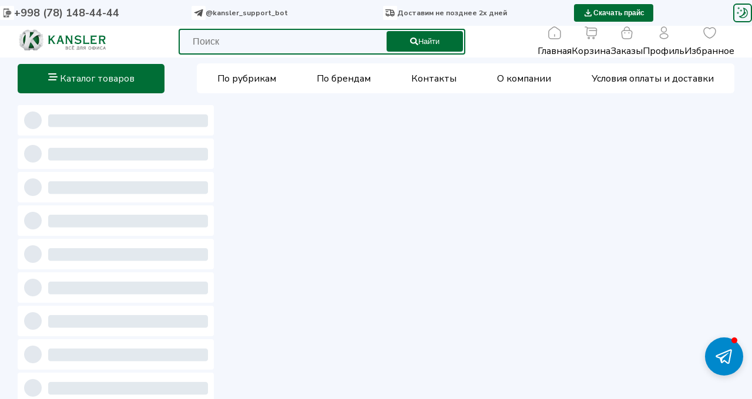

--- FILE ---
content_type: text/html
request_url: https://kansler.uz/catalog/produkty_i_posuda/napitki/voda_legend_bez_gaza_stekl_but_0_5_l.html
body_size: 935
content:
<!DOCTYPE html>
<html lang="en">

<head>
  <meta charset="UTF-8" />
  <meta name="author" content="Abbosbek_Qodirov">
  <meta name="copyright" content="Copyright © 2024 Abbosbek Qodirov">
  <link rel="icon" type="image/svg+xml" href="/imgs/favicon.png" />
  <meta name="viewport" content="width=device-width, initial-scale=1.0" />
  <title>Kansler - комплексная поставка товаров для офиса и бизнеса(бумага, канцтовары, хозтовары, мебель, сейфы,
    компьютеры и
    комплектующие)</title>

  <!-- og uchun -->

  <!-- Facebook Meta Tags -->
  <!-- <meta property="og:url" content="https://mypolis.agros.uz/uz/products/baxtsiz-hodisa-sugurta" id="og_url"  >
  <meta property="og:type" content="website" id="og_type"  >
  <meta property="og:title"
    content="Kansler - комплексная поставка товаров для офиса и бизнеса (бумага, канцтовары, хозтовары, мебель, сейфы, компьютеры и комплектующие)" id="og_title" >
  <meta property="og:description"
    content="Kansler - комплексная поставка товаров для офиса и бизнеса(бумага, канцтовары, хозтовары, мебель, сейфы, компьютеры и комплектующие)" id="og_description" >
  <meta property="og:image" content="/public/imgs/nophoto.png" id="og_image" > -->




  <!-- <meta name="robots" content="index, follow" /> -->

  <!-- Google tag (gtag.js) -->
  <script async src="https://www.googletagmanager.com/gtag/js?id=G-X11TV92G7N"></script>
  <script>
    window.dataLayer = window.dataLayer || [];
    function gtag() { dataLayer.push(arguments); }
    gtag('js', new Date());

    gtag('config', 'G-X11TV92G7N');
  </script>

  <script type="module" crossorigin src="/assets/index-157a5de2.js"></script>
  <link rel="stylesheet" href="/assets/index-3dfa286d.css">
</head>

<body>
  <div id="root"></div>
  
</body>

</html>

--- FILE ---
content_type: text/css
request_url: https://kansler.uz/assets/index-3dfa286d.css
body_size: 102851
content:
@import"https://fonts.googleapis.com/css2?family=Nunito+Sans:ital,opsz,wght@0,6..12,200..1000;1,6..12,200..1000&display=swap";main{display:flex;align-items:start;justify-content:space-between;gap:10px;transition:all .3s ease}.App{background-color:#f4f7fd}.App.dark{background-color:#222831;color:#fff}.categoryList{margin:10px 0;position:sticky!important;top:86px;width:460px;height:80vh;overflow-y:scroll}.container.categoryToll .categoryList{height:89vh!important}.categoryList.disable{display:none}.categoryList::-webkit-scrollbar{width:5px;background-color:transparent}.categoryList::-webkit-scrollbar-thumb{background-color:transparent}.main_content{flex-grow:1;width:100%!important;min-height:90vh}.main_content.main_contentFull{width:100%}.mobile_menu{display:none}.pageTitle{display:flex;align-items:center;gap:10px;font-size:26px}.pageTitle span:nth-child(2){display:-webkit-box;-webkit-line-clamp:2;-webkit-box-orient:vertical;overflow:hidden;text-overflow:ellipsis}.backPage{background-color:#fff;width:36px!important;height:36px!important;display:flex;justify-content:center;align-items:center;border-radius:50%;font-size:24px;cursor:pointer;flex-shrink:0}.App.dark .backPage{background-color:#393e46}.emptyCategory{height:52px;background-color:#fff;width:100%;margin-bottom:6px;border-radius:4px}.App.dark .emptyCategory{background-color:#393e46}@media (max-width: 1300px){.container{width:100%;padding:0 30px!important}.main_content{max-width:100%}.categoryList{position:sticky!important;top:0}}@media (max-width: 840px){.swiper-button-prev,.swiper-button-next{display:none!important}.categoryList{display:none}.App.dark .categoryList{background-color:#222831}.categoryList.active{left:0}.categoryList.active::-webkit-scrollbar{width:10px}.main_content{width:100%!important}.mobile_menu{display:block;position:fixed;bottom:0;left:0;width:100%;z-index:99}.App.dark .mobile_menu{border-top:2px solid #222831}.mobile_menu .container{display:flex;background-color:#fff;color:#000;justify-content:space-between;padding:16px!important}.App.dark .mobile_menu .container{background-color:#393e46;color:#fff}.mobile_menu a{text-decoration:none;color:#000}.mobile_menu a.active{color:#006e36!important}.App.dark .mobile_menu a{color:#fff}.mobile_menu .container>div,.mobile_menu .container>a{display:flex;flex-direction:column;align-items:center;justify-content:center;text-align:center;gap:5px;font-size:14px;cursor:pointer}.mobile_menu .container>div svg{font-size:20px}.mobile_menu .container>a svg{font-size:20px}}@font-face{font-family:swiper-icons;src:url(data:application/font-woff;charset=utf-8;base64,\ [base64]//wADZ2x5ZgAAAywAAADMAAAD2MHtryVoZWFkAAABbAAAADAAAAA2E2+eoWhoZWEAAAGcAAAAHwAAACQC9gDzaG10eAAAAigAAAAZAAAArgJkABFsb2NhAAAC0AAAAFoAAABaFQAUGG1heHAAAAG8AAAAHwAAACAAcABAbmFtZQAAA/gAAAE5AAACXvFdBwlwb3N0AAAFNAAAAGIAAACE5s74hXjaY2BkYGAAYpf5Hu/j+W2+MnAzMYDAzaX6QjD6/4//Bxj5GA8AuRwMYGkAPywL13jaY2BkYGA88P8Agx4j+/8fQDYfA1AEBWgDAIB2BOoAeNpjYGRgYNBh4GdgYgABEMnIABJzYNADCQAACWgAsQB42mNgYfzCOIGBlYGB0YcxjYGBwR1Kf2WQZGhhYGBiYGVmgAFGBiQQkOaawtDAoMBQxXjg/wEGPcYDDA4wNUA2CCgwsAAAO4EL6gAAeNpj2M0gyAACqxgGNWBkZ2D4/wMA+xkDdgAAAHjaY2BgYGaAYBkGRgYQiAHyGMF8FgYHIM3DwMHABGQrMOgyWDLEM1T9/w8UBfEMgLzE////P/5//f/V/xv+r4eaAAeMbAxwIUYmIMHEgKYAYjUcsDAwsLKxc3BycfPw8jEQA/[base64]/uznmfPFBNODM2K7MTQ45YEAZqGP81AmGGcF3iPqOop0r1SPTaTbVkfUe4HXj97wYE+yNwWYxwWu4v1ugWHgo3S1XdZEVqWM7ET0cfnLGxWfkgR42o2PvWrDMBSFj/IHLaF0zKjRgdiVMwScNRAoWUoH78Y2icB/yIY09An6AH2Bdu/UB+yxopYshQiEvnvu0dURgDt8QeC8PDw7Fpji3fEA4z/PEJ6YOB5hKh4dj3EvXhxPqH/SKUY3rJ7srZ4FZnh1PMAtPhwP6fl2PMJMPDgeQ4rY8YT6Gzao0eAEA409DuggmTnFnOcSCiEiLMgxCiTI6Cq5DZUd3Qmp10vO0LaLTd2cjN4fOumlc7lUYbSQcZFkutRG7g6JKZKy0RmdLY680CDnEJ+UMkpFFe1RN7nxdVpXrC4aTtnaurOnYercZg2YVmLN/d/gczfEimrE/fs/bOuq29Zmn8tloORaXgZgGa78yO9/cnXm2BpaGvq25Dv9S4E9+5SIc9PqupJKhYFSSl47+Qcr1mYNAAAAeNptw0cKwkAAAMDZJA8Q7OUJvkLsPfZ6zFVERPy8qHh2YER+3i/BP83vIBLLySsoKimrqKqpa2hp6+jq6RsYGhmbmJqZSy0sraxtbO3sHRydnEMU4uR6yx7JJXveP7WrDycAAAAAAAH//wACeNpjYGRgYOABYhkgZgJCZgZNBkYGLQZtIJsFLMYAAAw3ALgAeNolizEKgDAQBCchRbC2sFER0YD6qVQiBCv/H9ezGI6Z5XBAw8CBK/m5iQQVauVbXLnOrMZv2oLdKFa8Pjuru2hJzGabmOSLzNMzvutpB3N42mNgZGBg4GKQYzBhYMxJLMlj4GBgAYow/P/PAJJhLM6sSoWKfWCAAwDAjgbRAAB42mNgYGBkAIIbCZo5IPrmUn0hGA0AO8EFTQAA);font-weight:400;font-style:normal}:root{--swiper-theme-color: #007aff}:host{position:relative;display:block;margin-left:auto;margin-right:auto;z-index:1}.swiper{margin-left:auto;margin-right:auto;position:relative;overflow:hidden;list-style:none;padding:0;z-index:1;display:block}.swiper-vertical>.swiper-wrapper{flex-direction:column}.swiper-wrapper{position:relative;width:100%;height:100%;z-index:1;display:flex;transition-property:transform;transition-timing-function:var(--swiper-wrapper-transition-timing-function, initial);box-sizing:content-box}.swiper-android .swiper-slide,.swiper-ios .swiper-slide,.swiper-wrapper{transform:translateZ(0)}.swiper-horizontal{touch-action:pan-y}.swiper-vertical{touch-action:pan-x}.swiper-slide{flex-shrink:0;width:100%;height:100%;position:relative;transition-property:transform;display:block}.swiper-slide-invisible-blank{visibility:hidden}.swiper-autoheight,.swiper-autoheight .swiper-slide{height:auto}.swiper-autoheight .swiper-wrapper{align-items:flex-start;transition-property:transform,height}.swiper-backface-hidden .swiper-slide{transform:translateZ(0);-webkit-backface-visibility:hidden;backface-visibility:hidden}.swiper-3d.swiper-css-mode .swiper-wrapper{perspective:1200px}.swiper-3d .swiper-wrapper{transform-style:preserve-3d}.swiper-3d{perspective:1200px}.swiper-3d .swiper-slide,.swiper-3d .swiper-cube-shadow{transform-style:preserve-3d}.swiper-css-mode>.swiper-wrapper{overflow:auto;scrollbar-width:none;-ms-overflow-style:none}.swiper-css-mode>.swiper-wrapper::-webkit-scrollbar{display:none}.swiper-css-mode>.swiper-wrapper>.swiper-slide{scroll-snap-align:start start}.swiper-css-mode.swiper-horizontal>.swiper-wrapper{scroll-snap-type:x mandatory}.swiper-css-mode.swiper-vertical>.swiper-wrapper{scroll-snap-type:y mandatory}.swiper-css-mode.swiper-free-mode>.swiper-wrapper{scroll-snap-type:none}.swiper-css-mode.swiper-free-mode>.swiper-wrapper>.swiper-slide{scroll-snap-align:none}.swiper-css-mode.swiper-centered>.swiper-wrapper:before{content:"";flex-shrink:0;order:9999}.swiper-css-mode.swiper-centered>.swiper-wrapper>.swiper-slide{scroll-snap-align:center center;scroll-snap-stop:always}.swiper-css-mode.swiper-centered.swiper-horizontal>.swiper-wrapper>.swiper-slide:first-child{margin-inline-start:var(--swiper-centered-offset-before)}.swiper-css-mode.swiper-centered.swiper-horizontal>.swiper-wrapper:before{height:100%;min-height:1px;width:var(--swiper-centered-offset-after)}.swiper-css-mode.swiper-centered.swiper-vertical>.swiper-wrapper>.swiper-slide:first-child{margin-block-start:var(--swiper-centered-offset-before)}.swiper-css-mode.swiper-centered.swiper-vertical>.swiper-wrapper:before{width:100%;min-width:1px;height:var(--swiper-centered-offset-after)}.swiper-3d .swiper-slide-shadow,.swiper-3d .swiper-slide-shadow-left,.swiper-3d .swiper-slide-shadow-right,.swiper-3d .swiper-slide-shadow-top,.swiper-3d .swiper-slide-shadow-bottom{position:absolute;left:0;top:0;width:100%;height:100%;pointer-events:none;z-index:10}.swiper-3d .swiper-slide-shadow{background:rgba(0,0,0,.15)}.swiper-3d .swiper-slide-shadow-left{background-image:linear-gradient(to left,rgba(0,0,0,.5),rgba(0,0,0,0))}.swiper-3d .swiper-slide-shadow-right{background-image:linear-gradient(to right,rgba(0,0,0,.5),rgba(0,0,0,0))}.swiper-3d .swiper-slide-shadow-top{background-image:linear-gradient(to top,rgba(0,0,0,.5),rgba(0,0,0,0))}.swiper-3d .swiper-slide-shadow-bottom{background-image:linear-gradient(to bottom,rgba(0,0,0,.5),rgba(0,0,0,0))}.swiper-lazy-preloader{width:42px;height:42px;position:absolute;left:50%;top:50%;margin-left:-21px;margin-top:-21px;z-index:10;transform-origin:50%;box-sizing:border-box;border:4px solid var(--swiper-preloader-color, var(--swiper-theme-color));border-radius:50%;border-top-color:transparent}.swiper:not(.swiper-watch-progress) .swiper-lazy-preloader,.swiper-watch-progress .swiper-slide-visible .swiper-lazy-preloader{animation:swiper-preloader-spin 1s infinite linear}.swiper-lazy-preloader-white{--swiper-preloader-color: #fff}.swiper-lazy-preloader-black{--swiper-preloader-color: #000}@keyframes swiper-preloader-spin{0%{transform:rotate(0)}to{transform:rotate(360deg)}}.swiper-pagination{position:absolute;text-align:center;transition:.3s opacity;transform:translateZ(0);z-index:10}.swiper-pagination.swiper-pagination-hidden{opacity:0}.swiper-pagination-disabled>.swiper-pagination,.swiper-pagination.swiper-pagination-disabled{display:none!important}.swiper-pagination-fraction,.swiper-pagination-custom,.swiper-horizontal>.swiper-pagination-bullets,.swiper-pagination-bullets.swiper-pagination-horizontal{bottom:var(--swiper-pagination-bottom, 8px);top:var(--swiper-pagination-top, auto);left:0;width:100%}.swiper-pagination-bullets-dynamic{overflow:hidden;font-size:0}.swiper-pagination-bullets-dynamic .swiper-pagination-bullet{transform:scale(.33);position:relative}.swiper-pagination-bullets-dynamic .swiper-pagination-bullet-active,.swiper-pagination-bullets-dynamic .swiper-pagination-bullet-active-main{transform:scale(1)}.swiper-pagination-bullets-dynamic .swiper-pagination-bullet-active-prev{transform:scale(.66)}.swiper-pagination-bullets-dynamic .swiper-pagination-bullet-active-prev-prev{transform:scale(.33)}.swiper-pagination-bullets-dynamic .swiper-pagination-bullet-active-next{transform:scale(.66)}.swiper-pagination-bullets-dynamic .swiper-pagination-bullet-active-next-next{transform:scale(.33)}.swiper-pagination-bullet{width:var(--swiper-pagination-bullet-width, var(--swiper-pagination-bullet-size, 8px));height:var(--swiper-pagination-bullet-height, var(--swiper-pagination-bullet-size, 8px));display:inline-block;border-radius:var(--swiper-pagination-bullet-border-radius, 50%);background:var(--swiper-pagination-bullet-inactive-color, #000);opacity:var(--swiper-pagination-bullet-inactive-opacity, .2)}button.swiper-pagination-bullet{border:none;margin:0;padding:0;box-shadow:none;-webkit-appearance:none;-moz-appearance:none;appearance:none}.swiper-pagination-clickable .swiper-pagination-bullet{cursor:pointer}.swiper-pagination-bullet:only-child{display:none!important}.swiper-pagination-bullet-active{opacity:var(--swiper-pagination-bullet-opacity, 1);background:var(--swiper-pagination-color, var(--swiper-theme-color))}.swiper-vertical>.swiper-pagination-bullets,.swiper-pagination-vertical.swiper-pagination-bullets{right:var(--swiper-pagination-right, 8px);left:var(--swiper-pagination-left, auto);top:50%;transform:translate3d(0,-50%,0)}.swiper-vertical>.swiper-pagination-bullets .swiper-pagination-bullet,.swiper-pagination-vertical.swiper-pagination-bullets .swiper-pagination-bullet{margin:var(--swiper-pagination-bullet-vertical-gap, 6px) 0;display:block}.swiper-vertical>.swiper-pagination-bullets.swiper-pagination-bullets-dynamic,.swiper-pagination-vertical.swiper-pagination-bullets.swiper-pagination-bullets-dynamic{top:50%;transform:translateY(-50%);width:8px}.swiper-vertical>.swiper-pagination-bullets.swiper-pagination-bullets-dynamic .swiper-pagination-bullet,.swiper-pagination-vertical.swiper-pagination-bullets.swiper-pagination-bullets-dynamic .swiper-pagination-bullet{display:inline-block;transition:.2s transform,.2s top}.swiper-horizontal>.swiper-pagination-bullets .swiper-pagination-bullet,.swiper-pagination-horizontal.swiper-pagination-bullets .swiper-pagination-bullet{margin:0 var(--swiper-pagination-bullet-horizontal-gap, 4px)}.swiper-horizontal>.swiper-pagination-bullets.swiper-pagination-bullets-dynamic,.swiper-pagination-horizontal.swiper-pagination-bullets.swiper-pagination-bullets-dynamic{left:50%;transform:translate(-50%);white-space:nowrap}.swiper-horizontal>.swiper-pagination-bullets.swiper-pagination-bullets-dynamic .swiper-pagination-bullet,.swiper-pagination-horizontal.swiper-pagination-bullets.swiper-pagination-bullets-dynamic .swiper-pagination-bullet{transition:.2s transform,.2s left}.swiper-horizontal.swiper-rtl>.swiper-pagination-bullets-dynamic .swiper-pagination-bullet{transition:.2s transform,.2s right}.swiper-pagination-fraction{color:var(--swiper-pagination-fraction-color, inherit)}.swiper-pagination-progressbar{background:var(--swiper-pagination-progressbar-bg-color, rgba(0, 0, 0, .25));position:absolute}.swiper-pagination-progressbar .swiper-pagination-progressbar-fill{background:var(--swiper-pagination-color, var(--swiper-theme-color));position:absolute;left:0;top:0;width:100%;height:100%;transform:scale(0);transform-origin:left top}.swiper-rtl .swiper-pagination-progressbar .swiper-pagination-progressbar-fill{transform-origin:right top}.swiper-horizontal>.swiper-pagination-progressbar,.swiper-pagination-progressbar.swiper-pagination-horizontal,.swiper-vertical>.swiper-pagination-progressbar.swiper-pagination-progressbar-opposite,.swiper-pagination-progressbar.swiper-pagination-vertical.swiper-pagination-progressbar-opposite{width:100%;height:var(--swiper-pagination-progressbar-size, 4px);left:0;top:0}.swiper-vertical>.swiper-pagination-progressbar,.swiper-pagination-progressbar.swiper-pagination-vertical,.swiper-horizontal>.swiper-pagination-progressbar.swiper-pagination-progressbar-opposite,.swiper-pagination-progressbar.swiper-pagination-horizontal.swiper-pagination-progressbar-opposite{width:var(--swiper-pagination-progressbar-size, 4px);height:100%;left:0;top:0}.swiper-pagination-lock{display:none}:root{--swiper-navigation-size: 44px}.swiper-button-prev,.swiper-button-next{position:absolute;top:var(--swiper-navigation-top-offset, 50%);width:calc(var(--swiper-navigation-size) / 44 * 27);height:var(--swiper-navigation-size);margin-top:calc(0px - (var(--swiper-navigation-size) / 2));z-index:10;cursor:pointer;display:flex;align-items:center;justify-content:center;color:var(--swiper-navigation-color, var(--swiper-theme-color))}.swiper-button-prev.swiper-button-disabled,.swiper-button-next.swiper-button-disabled{opacity:.35;cursor:auto;pointer-events:none}.swiper-button-prev.swiper-button-hidden,.swiper-button-next.swiper-button-hidden{opacity:0;cursor:auto;pointer-events:none}.swiper-navigation-disabled .swiper-button-prev,.swiper-navigation-disabled .swiper-button-next{display:none!important}.swiper-button-prev svg,.swiper-button-next svg{width:100%;height:100%;object-fit:contain;transform-origin:center}.swiper-rtl .swiper-button-prev svg,.swiper-rtl .swiper-button-next svg{transform:rotate(180deg)}.swiper-button-prev,.swiper-rtl .swiper-button-next{left:var(--swiper-navigation-sides-offset, 10px);right:auto}.swiper-button-lock{display:none}.swiper-button-prev:after,.swiper-button-next:after{font-family:swiper-icons;font-size:var(--swiper-navigation-size);text-transform:none!important;letter-spacing:0;font-variant:initial;line-height:1}.swiper-button-prev:after,.swiper-rtl .swiper-button-next:after{content:"prev"}.swiper-button-next,.swiper-rtl .swiper-button-prev{right:var(--swiper-navigation-sides-offset, 10px);left:auto}.swiper-button-next:after,.swiper-rtl .swiper-button-prev:after{content:"next"}.swiper{width:100%;height:100%}.hero_swiper{margin-bottom:20px;border-radius:5px}.swiper-slide{text-align:center;font-size:18px;background:#fff;display:flex;justify-content:center;align-items:center}.swiper-slide-banner .bannersInfo{background-color:#006e36;color:#fff;border:2px solid white;padding:4px 12px;position:absolute;bottom:20px;right:20px;border-radius:6px}.bannersTitle{background-color:#006e36;color:#fff;border:2px solid white;padding:4px 12px;position:absolute;border-radius:6px;top:20px;left:20px}.swiper-slide img{display:block;width:100%;height:100%;object-fit:cover;border-radius:5px}.swiper-slide .buy del{font-size:14px;height:22px;display:block}.swiper{margin-left:auto;margin-right:auto}.method .swiper-button-prev{left:10px!important}.method .swiper-button-next{right:10px!important}.swiper-button-prev,.swiper-button-next{width:46px;height:46px;display:flex;justify-content:center;align-items:center;border-radius:50%;color:#000;transition:all .2s ease;border:2px solid white;background-color:#f4f7fd;box-shadow:0 0 10px 2px #bdbdbd}.App.dark .swiper-button-next,.App.dark .swiper-button-prev{box-shadow:0 0 10px 2px #393e46}.swiper-button-prev:hover,.swiper-button-next:hover{box-shadow:0 0 10px 2px #fff!important}.swiper-button-prev:active,.swiper-button-next:active{transform:scale(.9)}.swiper-button-prev:after,.swiper-button-next:after{font-size:20px}.swiper-pagination{bottom:24px!important}.swiper-pagination-bullet{background-color:#fff}.homeBanner{flex-grow:1;max-width:950px;overflow:visible}.empty_banner{height:320px}.App.dark .empty_banner{background-color:#393e46}.swiper-slide-banner{border-radius:5px;overflow:hidden}@media (max-width: 768px){.empty_banner{height:200px}.swiper-button-prev,.swiper-button-next{width:26px;height:26px;transform:translateY(10px)}.swiper-button-prev:hover,.swiper-button-next:hover{background-color:#006e36}.swiper-button-prev:after,.swiper-button-next:after{font-size:12px}.homeBanner .swiper-slide a{height:200px;width:100%}.swiper-slide a img{display:block;width:100%;height:100%;object-fit:fill}}.LazyBanner{width:100%;height:318px;margin-top:-20px}@media (max-width: 840px){.LazyBanner{height:200px}}@media (max-width: 467px){.LazyBanner{width:100%;height:200px;margin-top:-20px;margin-bottom:20px!important}}.product_item_img{display:flex;width:150px;height:120px;object-fit:contain;position:relative;background-color:#fff;overflow:hidden;border-radius:5px}.emptyInCart{height:34px}.product_item{display:flex;background-color:#fff;color:#000;position:relative;border-radius:10px!important;overflow:hidden;text-decoration:none;box-shadow:0 0 10px 2px #e8efff}.product_list.product_grid .product_item{height:360px}.for_brand,.for_nalichie{padding:4px 8px;font-size:10px;color:#000;background-color:#f4f7fd;z-index:1;border:2px solid rgb(154,154,154);border-radius:4px}.product_item .for_brand{display:-webkit-box;-webkit-line-clamp:1;-webkit-box-orient:vertical;overflow:hidden}.App.dark .for_brand{background-color:#222831;color:#fff}.for_nalichie{right:80px;background-color:#006e36;color:#fff;border:none}.for_preorder{background-color:#0049d0}.sale_info{position:absolute;bottom:0;right:4px;display:flex;gap:4px;align-items:center;flex-direction:column-reverse;align-items:end}.product_list.product_grid .sale_info{position:absolute;bottom:4px;right:4px;display:flex;gap:4px}.product_list.product_grid .product_item{flex-direction:column;justify-content:center;width:220px}.product_list.product_grid .product_item hr{display:block;border:none;background-color:#e8efff;padding:1px 0}.App.dark .product_list.product_grid .product_item hr{background-color:#222831}.product_list .product_item hr{display:none}.product_list .product_item_img a{width:100%;text-align:center}.product_list .product_item_img a img{width:100%!important;height:100%!important;object-fit:contain!important}.product_list.product_grid .product_item_img a img{height:100%}.product_list.product_grid .product_item_img{width:100%;height:210px!important;margin-bottom:8px;overflow:hidden}.product_list.product_grid .product_item img{width:100%!important;object-fit:cover}.product_list.product_grid .product_item .buy{display:flex;flex-direction:column;justify-content:start!important;align-items:start}.App.dark .product_item{background-color:#393e46;color:#fff;box-shadow:0 0 10px 2px #393e46}.for_buy_settings{width:100%;display:flex!important;justify-content:end;gap:20px}.product_list.product_grid .for_buy_settings{justify-content:space-between}.product_addcart{width:50px;height:40px;background-color:#006e36;color:#fff;display:flex;justify-content:center;align-items:center;border-radius:4px;font-size:24px;cursor:pointer;transition:all .3s ease}.product_addcart.inCart{background-color:#ff6161}.product_addcart:after{z-index:9999!important}.product_addcart.inCart:hover:after{content:"Удалить с корзины заказа"}.product_addcart:hover:after{content:"Добавить в корзину заказа";position:absolute;bottom:-30px;right:0;background-color:#333;color:#fff;padding:5px 10px;border-radius:5px;white-space:nowrap;font-size:12px;opacity:0;transition:opacity .3s ease;pointer-events:none;opacity:1}.preOrder.inPreorder:hover:after{content:"Удалить с корзины предзаказа"}.preOrder:hover:after{content:"Добавить в корзину предзаказа";position:absolute;bottom:-30px;right:0;background-color:#333;color:#fff;padding:5px 10px;border-radius:5px;white-space:nowrap;font-size:12px;opacity:0;transition:opacity .3s ease;pointer-events:none;opacity:1}.product_addcart:hover,.preOrder:hover{transform:scale(1.1);z-index:9}.product_item_info{padding:6px 10px;display:flex;flex-direction:column;justify-content:space-between;width:100%}.product_list.product_grid .product_item_info{height:160px}.product_item_info p{font-size:14px;margin-bottom:10px}.product_item_info h4{height:38px;display:-webkit-box;-webkit-line-clamp:2;-webkit-box-orient:vertical;overflow:hidden;text-overflow:ellipsis;max-height:4.5em;font-size:14px}.product_item_info h4 .for_article{font-size:13px;color:#000;font-weight:400}.product_list.product_grid .for_article{display:none}.product_item_info h3{color:#000;font-size:20px}.product_list.product_grid .product_item_info h3{font-size:20px}.App.dark .product_item_info h3,.App.dark .product_item_info h4 span{color:#fff}.product_item_info .discount_price{color:#006e36!important}.buy{display:flex;align-items:end;gap:8px;position:relative;padding-top:5px;justify-content:space-between}.for_price_settings{max-width:400px;width:100%}.buy h3{font-weight:700}.buy del{color:gray;font-size:12px;height:16px;position:absolute;top:-12px}.showCount{display:flex;justify-content:space-between;align-items:center;background-color:#eaf1ff;width:120px;padding:3px;border-radius:4px;position:relative}.showCount .error_message_forUser{position:absolute;bottom:-40px;font-size:12px;background-color:#ff6161;color:#fff;left:-10px;width:190px;padding:4px;border-radius:4px!important;z-index:9}.showCount input{background-color:transparent;outline:none;width:40px;text-align:center;border:none}.showCount input[type=number]::-webkit-inner-spin-button,.showCount input[type=number]::-webkit-outer-spin-button{-webkit-appearance:none;margin:0}.showCount input[type=number]{-moz-appearance:textfield}.App.dark .showCount{background-color:#222831}.showCount button{width:30px;height:30px;cursor:pointer;background-color:#fff;border:none;color:#000;font-size:20px;display:flex;justify-content:center;align-items:center;border-radius:4px}.showCount span{color:#000!important}.App.dark .showCount input{color:#fff!important}.App.dark .showCount button{background-color:#393e46;color:#fff}.showCount span{font-size:18px;color:#fff}.preOrder{background-color:#0049d0;color:#fff;border:none;cursor:pointer;font-size:12px;border-radius:4px;transition:all .3s ease;display:flex;justify-content:center;align-items:center}.product_item .preOrder{width:50px;height:40px}.preOrder.inPreorder{background-color:#ff6161}.product_list.product_grid .preOrder{position:static;margin-top:auto}.preOrder:hover{transform:scale(1.04)}.product_item{position:relative!important}.isliked{position:absolute;top:10px;right:10px;z-index:99}.isliked span svg{width:20px;fill:#fff;cursor:pointer;display:flex}.product_list.product_grid .isliked span svg path{stroke:#fff!important}.product_list.product_grid .isliked span svg path{stroke:#000!important}.product_list .isliked span svg path{stroke:#000!important}.App.dark .product_list .isliked span svg path{stroke:#fff}.isliked .liked svg{fill:red}.product_list.product_grid .isliked .liked svg path{stroke:red!important}.product_list .isliked .liked svg path{stroke:red!important}.isliked .liked svg path{stroke:red}.App.dark .product_list .isliked .liked svg path{stroke:red}.App.dark .isliked .liked span svg path{stroke:red!important}.activeDate{display:block;height:20px!important;line-height:18px;font-size:10px}@media (max-width: 840px){.showCount input{width:30px}.product_item_info h3,.activeDate{text-align:right}.product_list.product_grid .product_item_info h3,.product_list.product_grid .product_item_info .activeDate{text-align:left}.buy{flex-direction:column;align-items:start;font-size:12px;width:auto}.product_list.product_grid .showCount{width:100px!important}.showCount{width:110px!important}.showCount>button,.showCount>span{font-size:12px!important}.product_item_info{padding:6px 10px;width:100%}.product_item_info h4{font-size:12px!important;margin-bottom:5px;height:70px;max-height:4.2em}.product_item_img{width:180px;height:140px!important}.product_item_img a{width:100%;height:100%}.product_item_img a img{width:100%!important;height:100%!important}.product_item_info p{font-size:12px;margin-bottom:5px}.for_brand,.for_nalichie{font-size:10px}.product_addcart:hover:after{display:none}.product_list.product_grid .product_item{min-height:373px}.product_item_info h4{margin-bottom:18px;height:32px;display:-webkit-box;-webkit-line-clamp:2;-webkit-box-orient:vertical;overflow:hidden;text-overflow:ellipsis;max-height:4.5em;font-size:12px!important}}@media (max-width: 476px){.showCount .error_message_forUser{left:-50px}.activeDate{font-size:8px;height:5px!important;line-height:10px!important}.product_list.product_grid .preOrder{width:30px;height:30px}.product_list.product_grid .preOrder svg{width:20px}.product_addcart{width:30px!important;height:30px!important;border-radius:3px;bottom:6px;right:6px}.product_list.product_grid .product_addcart{bottom:9px;right:8px}.product_addcart svg{width:20px}.showCount{width:80px;border-radius:3px}.showCount button{width:24px;height:24px;border-radius:2px}.product_list.product_grid .product_item{height:200px!important}.product_list.product_grid .product_item{min-height:260px!important}.product_list.product_grid .product_item_info h4{margin-bottom:5px}.product_list.product_grid .product_item_info{height:140px;padding:4px 6px}.product_list.product_grid .product_item_img{height:140px!important}.product_list.product_grid .product_item_img a img{width:90%!important;margin:0 auto}.sale_info{flex-direction:column-reverse!important}.sale_info span{font-size:8px!important;padding:2px 4px}.product_list.product_grid .showCount{width:90px!important}.for_buy_settings{gap:10px}.product_list.product_grid .product_item_info h3{font-size:14px}}.method .swiper-button-prev,.method .swiper-button-next{width:36px;height:36px;display:flex;justify-content:center;align-items:center;border-radius:50%;transition:all .3s ease}.method .swiper-button-prev:after,.method .swiper-button-next:after{font-size:18px}.method .swiper-button-prev{left:5px}.method .mySwiper{padding:0 30px;padding-bottom:10px!important}@media (max-width: 1300px){.main_content{overflow-y:hidden}}@media (max-width: 768px){.lazy_product{height:220px}.method1{max-width:100%}}.lazy_product{width:220px;height:360px;background-color:#fff;border-radius:5px;overflow:hidden;text-align:left!important}.lazy_product .skeleton_img{margin-bottom:10px!important}.lazy_btns{display:flex;justify-content:space-between}.lazy_product_info{padding:10px;border-top:3px solid #e8efff;margin-top:15px}@media (max-width: 840px){.lazy_product{height:220px;min-height:370px!important}}@media (max-width: 467px){.lazy_product{width:47%;min-height:260px!important}.lazy_product h4{display:none!important}.lazy_product p{height:40px!important;margin-bottom:-15px!important}.method .swiper-slide .lazy_product{width:100%}.lazy_btns{margin-top:0!important}.lazy_btns button{height:20px;border-radius:4px;width:20px}.lazy_btns button:nth-child(1){width:90px}}.answers{display:flex;text-align:center;justify-content:space-between;flex-wrap:wrap}.answer{width:270px;background-color:#fff;padding:35px 20px;font-size:14px}.App.dark .answer{background-color:#393e46;color:#fff}.answer img{margin-bottom:14px;width:100px}.howwork{text-align:center;padding:25px 0;color:#222831}.howwork h1{margin-bottom:35px}.App.dark .howwork h1{color:#fff;font-size:26px}.answer h3{line-height:26px}@media (max-width: 768px){.answers{gap:25px}.answer{width:100%;padding:20px 0}}.loading_img{width:80px!important;margin:100px auto}.App.dark .loading_img{display:block;margin:100px auto;width:80px}.loading{width:100%;height:70vh!important;display:flex;justify-content:center;align-items:center;margin:auto 0}.infinite-slider{overflow:hidden;width:100%;max-width:1000px;margin:auto auto 30px;position:relative}.partnerSlider .slider-track{display:flex;gap:20px;width:fit-content;animation:scroll 70s linear infinite}.infinite-slider:hover .slider-track{animation-play-state:paused}.partnerSlider .slide{width:240px;flex-shrink:0;padding:0 5px;display:flex;align-items:center;justify-content:center;background-color:#fff;overflow:hidden;border-radius:5px;box-shadow:0 0 10px 2px #e8efff}.App.dark .partnerSlider .slide{color:#000}.partnerSlider .slide img{height:40px;width:100%;object-fit:contain;border-radius:10px;margin-bottom:5px}.slide div{text-align:center;padding:16px;font-size:12px}@keyframes scroll{0%{transform:translate(0)}to{transform:translate(-50%)}}@media (max-width: 840px){.partnerSlider .slide img{height:40px}.slide div{padding:8px}}footer{background-color:#393e46;color:#fff;padding-top:20px}.mail_footer{background-color:#006e36;padding:40px 0}.mail_footer .container{display:flex;flex-wrap:wrap;align-items:center;justify-content:center;gap:100px;color:#fff}.mail_footer .container>div{display:flex;align-items:center;gap:10px;width:350px}.mail_footer .container>div span{font-size:40px;display:flex}.mail_form{display:flex;align-items:center;gap:16px}.mail_form input{width:300px;padding:12px;border:none;border:1px solid white;background-color:#fff;outline:none}.mail_form button{padding:12px 50px;border:none;border:1px solid white;color:#fff;background-color:transparent}.footer_links{display:flex;flex-wrap:wrap;justify-content:space-between;padding:50px 0}.footer_links ul h3{margin-bottom:20px}.footer_links li{margin-bottom:10px}.footer_links li a{text-decoration:none;color:#fff}.footer_links .chat{margin-top:30px;width:250px}.footer_links li>button{display:flex;align-items:center;gap:5px;color:#006e36;border:2px solid #006e36;padding:4px 20px;background-color:transparent;font-weight:700;margin-bottom:10px}.footer_links li>button span{font-size:22px;display:flex}.social{display:flex;align-items:center;gap:10px;margin-bottom:20px!important}.social span{padding:10px;font-size:22px;background-color:#fff;display:flex;border-radius:4px}.social a span{color:#000!important}.social a{color:#fff!important;display:flex;gap:10px;align-items:center}.social a h4{font-weight:500!important}.apps{display:flex;gap:10px}.apps img{width:120px}@media (max-width: 768px){footer{padding-bottom:70px}.mail_footer .container{gap:20px}.mail_form{width:100%!important;justify-content:space-between!important}.mail_footer .container h4{font-size:12px!important}.mail_form input{width:50%!important;font-size:12px!important}.mail_form button{width:40%!important;padding:10px 20px!important}.footer_links ul{margin-bottom:20px;width:50%}.footer_links ul:nth-last-child(1){width:100%;display:flex;flex-wrap:wrap;gap:30px}.footer_links ul:nth-last-child(1) h3{width:100%;margin-bottom:0}}ul{list-style:none}.for_links .container{display:flex;align-items:center;justify-content:space-between;padding:6px 0}.for_links .for_links_item{display:flex;gap:4px;align-items:center;width:230px;text-decoration:none}.for_links .for_links_item_number{font-size:18px}.for_links_item_number a{color:#535353;text-decoration:none}.App.dark .for_links_item_number a{color:#fff}.for_links_item span{width:24px!important;height:24px!important;display:flex;justify-content:center;align-items:center;background-color:#fff;border-radius:2px}.for_links_item span svg{font-size:18px}.download_price span{display:flex;font-size:18px}.download_price span img{width:12px}.download_price{height:30px!important;cursor:pointer;background-color:#006e36!important;color:#fff!important;border:none;padding:6px 15px;font-size:12px;font-weight:700;display:flex;align-items:center;gap:5px;border-radius:4px}.App.dark .for_links_item p{color:#fff}.for_links_item p{width:200px}.for_links_item span>img{width:16px}.for_links_item{font-size:12px;font-weight:700;color:#535353}.links{display:flex;align-items:center;gap:30px}.links a{color:#000;text-decoration:none}.region{gap:20px}.region p span{color:#006e36;padding:0 10px}.App.dark .region span{color:#fff}.delivery{color:#23c25a}.mobile_logo{display:none}.for_links button{display:flex;justify-content:center;align-items:center;background-color:transparent;border:none;outline:none}.changeLanguage,.changeMode{display:flex;justify-content:center;align-items:center;gap:10px;margin-left:40px;position:relative;border:2px solid #006e36;border-radius:6px}.App.dark .changeMode{border-color:#fff!important}.App.dark .changeMode button{color:#fff!important}.changeMode button{font-size:20px;cursor:pointer;padding:4px;color:#006e36!important;background-color:transparent;border:none}.mode_method{width:160px;position:absolute;top:35px;right:0;border:1px solid #006e36;border-radius:6px;font-size:18px;overflow:hidden;z-index:80}.mode_method li{padding:6px 22px;transition:all .3s ease;position:relative;background-color:#fff;color:#000}.mode_method li:hover{cursor:pointer;background-color:#000;color:#fff}.mode_method li.active:after{width:10px;height:10px;position:absolute;top:50%;left:5px;transform:translateY(-50%);border-radius:50%;content:"";background-color:#000}.mode_method li:hover:after{background-color:#fff}.changeLanguage button{border:2px solid rgb(209 213 219);padding:3px 10px}.changeLanguage button:hover,.changeLanguage button.active{color:#006e36;border:2px solid #006e36}.delivery p{display:flex;align-items:center;gap:4px}.delivery span{font-size:22px;display:flex}.logo_img{width:200px;cursor:pointer}.for_manage{background-color:#fff;margin-bottom:10px}.for_manage.active{position:fixed;width:100%;top:0!important;z-index:999}.App.dark .for_manage{background-color:#393e46}.App.dark .for_manage.active{background-color:#222831}.for_manage .container{padding:8px 0}.for_manage .container,.manage{display:flex;justify-content:space-between;align-items:center}.manage{gap:30px}.manage>div,.manage>a{display:flex;flex-direction:column;justify-content:center;align-items:center;gap:2px;color:#000;text-decoration:none}.App.dark .manage>div,.App.dark .manage>a{color:#fff}.manage>a.active{color:#006e36}.App.dark .manage>a.active{color:#006e36}.manage>a.active svg path{stroke:#006e36}.manage>div>span,.manage>a>span{color:#006e36;font-size:22px}.manage_form{display:flex;justify-content:center;align-items:center;border:2px solid #006e36;width:100%;padding:2px;padding-bottom:2.5px!important;border-radius:4px;background-color:#f4f7fd}.App.dark .manage_form{background-color:#222831}.manage_form input,.manage_form button{border:none;outline:none}.manage_form input{width:100%;padding:0 20px;font-size:16px;background-color:transparent}.App.dark .manage_form input{color:#fff!important}.manage_form button{padding:10px 40px;background-color:#006e36;color:#fff;border-radius:4px;display:flex;align-items:center;gap:10px}.for_category .container{display:flex;align-items:center;justify-content:space-between;margin-bottom:10px}.for_category .others{display:flex;align-self:center;justify-content:space-around!important;width:74%;background-color:#fff;border-radius:6px}.App.dark .others{background-color:#393e46}.for_category .others>a{display:flex;text-align:center;align-items:center;gap:6px;padding:14.5px 8px;color:#000;text-decoration:none;text-align:left!important}.App.dark .for_category .others>a{color:#fff}.others>div svg{fill:#006e36;font-size:22px;color:#006e36}.catalogMenu{width:330px;background-color:#006e36;padding:14px 0;color:#fff;text-align:center;border-radius:5px}.changeModeMobile{display:none}.search_for_mobile.active{display:flex;align-items:center;justify-content:space-between;width:100%}.search_for_mobile>span{display:none}.search_for_mobile.active>span{display:inline}.search_for_mobile .showType{display:none}.search_for_mobile.active .showType{display:flex}.search_for_mobile.active>span{width:36px;height:36px;display:flex;justify-content:center;align-items:center;background-color:#f4f7fd;border-radius:50%;cursor:pointer}.App.dark .search_for_mobile.active>span{background-color:#222831}.search_for_mobile.active form{width:60%}.search_for_mobile>a{display:none}.logoSm{display:none}@media (max-width: 1300px){.for_links .container{padding:6px 0!important}.logo_img{width:150px!important}.catalogMenu{width:250px}.for_category .others{width:75%}}@media (max-width: 1200px){.logo_img{width:100px!important}.manage_form>button span{display:none}.for_manage{padding:5px 0}.manage a{font-size:12px!important}.manage_form button{padding:10px 20px!important}.for_links{padding:4px 0}}.favIcon{position:relative}.favCount{position:absolute;top:-4px;right:-9px;font-size:10px;background-color:#ff6161;color:#fff;width:16px;height:16px;display:flex;justify-content:center;align-items:center;border-radius:50%;font-weight:700}.favCount_mobile{top:10px;right:10px}@media (max-width: 840px){.search_for_mobile{width:100%}.search_for_mobile>a{display:block}.container{padding-left:10px!important;padding-right:10px!important}.for_advertising{display:none}.logo,.changeModeMobile,.region,.delivery,.links{display:none!important}.for_links{display:none}.mobile_logo{display:block}.manage{display:none}.search_for_mobile{display:flex;align-items:center;justify-content:space-between}.manage_form{width:90%;height:36px;padding-right:6px}.for_manage .container{padding-top:10px!important;padding-bottom:10px!important}.manage_form button{padding:5px 8px!important}.manage_form button span{display:none}.manage_form input{font-size:12px}.catalogMenu{display:none}.others{display:flex;flex-wrap:wrap;width:100%!important;justify-content:center!important;align-items:center;gap:20px!important}.others>div{width:46%!important;font-size:12px}.mobile_logo .logo_img{width:120px;display:flex}.for_category{display:none}.for_category .others{gap:0px!important;background-color:#fff;padding:5px 0;border-radius:5px;overflow:hidden}.App.dark .for_category .others{background-color:#393e46}.for_category .others a{font-size:14px;width:auto!important;background-color:transparent;padding:5px 20px!important}.for_category .others a.active{border-bottom:2px solid white}.changeModeMobile{margin-left:0;width:30px;height:30px;display:flex;justify-content:center;align-items:center}.changeModeMobile button{display:flex;justify-content:center;align-items:center}}.sidebarMenu{max-width:330px;font-size:14px}.sidebarMenu.active{background-color:#007036c7;padding-bottom:6px;border-radius:5px}.App.dark .sidebarMenu.active{background-color:#393e46;margin-bottom:4px}.sidebarMenu.active .title>span{background-color:#fff;color:#000}.title>span{width:20px;height:20px;display:flex;justify-content:center;align-items:center;border-radius:50%}.title span img{display:flex}.sidebarMenu.active .title{background-color:transparent;color:#fff;border:none;margin-bottom:18px}.sidebarMenu .title{display:flex;justify-content:space-between;align-items:center;padding:10px;border-radius:4px;cursor:pointer;margin-bottom:5px;transition:all .3s ease;color:#000;background-color:#fff;border:2px solid transparent}.App.dark .sidebarMenu .title{background-color:#393e46;color:#fff;border-color:#393e46}.sidebarMenu>div{padding:0 10px;text-align:left!important}.sidebarMenu>a>h4 img{width:30px}.sidebarMenu>div>h4 img{width:30px}.sidebarMenu>a{text-decoration:none}.title>div{display:flex;align-items:center;gap:8px}.title>div>span{display:-webkit-box;-webkit-line-clamp:1;-webkit-box-orient:vertical;text-overflow:ellipsis}.dropdown_item h4{padding:8px 20px;background-color:#fff;color:#000;margin-bottom:4px;border-radius:6px;transition:all .3s ease;display:flex;align-items:center;gap:5px;border:2px solid transparent;height:50px}.dropdown_item h4.selected{background-color:#007036c7;color:#fff}.App.dark .dropdown_item h4{background-color:#393e46;color:#fff}.App.dark .dropdown_item h4.selected{background-color:#007036c7;color:#fff}.dropdown_item{background-color:#f4f7fd;width:95%;margin:0 auto;border-radius:6px;padding:6px 6px 4px!important}.App.dark .dropdown_item{background-color:#222831}.dropdown_item::-webkit-scrollbar{width:0px}.dropdown_item a{color:#fff;text-decoration:none}.dropdown_item a.activeCategory{background-color:red}.dropdown_item a img{width:20px;height:20px;border-radius:50%}@media (max-width: 840px){.sidebarMenu{max-width:100%!important}}.products_title{display:flex;align-items:center;justify-content:space-between;padding:12px 10px;background-color:#fff;margin-bottom:10px;border-radius:4px}.App.dark .products_title{background-color:#393e46}.products{padding:20px 0;min-height:90vh;display:flex;flex-direction:column;justify-content:space-between}.products>div>h3{margin-bottom:10px}.showType{display:flex;gap:10px}.showType button{width:36px;height:36px;display:flex;justify-content:center;align-items:center;font-size:22px;border:none;background-color:#006e36;color:#fff;border-radius:4px;cursor:pointer}.product_list{display:flex;flex-direction:column;gap:10px;margin-bottom:30px;max-width:950px;flex-grow:1}.searchPage .product_list{min-height:70vh}.product_list.product_grid{flex-direction:row;flex-wrap:wrap;align-items:start;justify-content:start;gap:20px}.App.dark .empty{color:#fff}.empty img{width:400px;margin-bottom:20px}.empty{width:100%;height:50vh;display:flex;align-items:center!important;justify-content:center!important;text-align:center;color:#000000a1}.loading_img{width:300px}.App.dark .loading_img{display:block;margin:0 auto;width:300px}.filterBy{display:flex;gap:20px}.filterBy span{display:flex;align-items:center;gap:4px;cursor:pointer}.filterBy span.activeOrder svg{transform:rotate(180deg)}.products_sortby{display:flex;align-items:center;gap:20px}.pageTitle a{text-decoration:none;color:#000}.App.dark .pageTitle a{color:#fff}.pageTitle a:hover{text-decoration:underline;color:#006e36!important}.againBtn{cursor:pointer;background-color:#fff;border:1px solid #d9d9d9;font-size:18px;padding:8px 0;border-radius:5px;transition:all .3s ease;box-shadow:0 0 10px 2px #d9d9d9}.App.dark .againBtn{box-shadow:none}.againBtn:hover{border-color:#006e36!important;color:#006e36!important;transform:scale(1.01)}.App.dark .againBtn:hover{border-color:#fff!important;color:#fff!important}.App.dark .againBtn{background-color:#393e46;color:#fff;border-color:#393e46}@media (max-width: 1300px){.product_list{flex-basis:0;max-width:100%}}@media (max-width: 840px){.product_list.product_grid{gap:10px}.product_list.product_grid .product_item{width:48%!important}.products_sortby{font-size:12px}.products_sortby .dropdown{width:122px}.products_sortby .dropdown h4{font-size:12px!important}.pageTitle{font-size:13px}.pageTitle>div{white-space:nowrap;overflow-x:auto;width:80%;padding:10px 5px;box-sizing:border-box}}.lazy_product .lazy_skeleton_img{margin-bottom:10px!important}.lazy_product_list{width:100%;height:120px!important;display:flex;margin-bottom:0}.serchedAllData .lazy_product_list{margin-bottom:10px}.lazy_product_list .lazy_list_img{width:130px;height:100%!important}.lazy_product_img{width:100%;overflow:hidden}.App.dark .lazy_product{background-color:#393e46}.lazy_list_btns{display:flex;justify-content:space-between}.lazy_product_list .lazy_list_product_info{padding:10px;border-top:none;display:flex;flex-direction:column;justify-content:space-between;width:90%;text-align:left;margin-top:0}.lazy_product_list .lazy_list_product_info div{display:flex;gap:20px}.lazy_product_list .lazy_list_product_info .lazy_list_btns{flex-wrap:wrap}.lazy_product_price{margin:8px 0 12px}@media (max-width: 840px){.lazy_product_list{min-height:140px!important}.lazy_product_list .lazy_list_img{width:140px}.lazy_product_list .lazy_list_product_info .lazy_list_btns div{justify-content:end;margin-left:auto}.lazy_product_list .lazy_list_product_info .lazy_list_btns>button{display:none}}@media (max-width: 476px){.lazy_product_list .lazy_list_product_info{width:70%}.lazy_product_list{min-height:140px!important}.lazy_product_list .lazy_list_product_info .lazy_list_btns button:nth-child(1){width:110px;height:30px;overflow:hidden;border:2px!important}.lazy_product_list .lazy_list_img{width:140px}}.rc-pagination{display:flex;margin:0;padding:0;font-size:14px}.rc-pagination ul,.rc-pagination ol{margin:0;padding:0;list-style:none}.rc-pagination-start{justify-content:start}.rc-pagination-center{justify-content:center}.rc-pagination-end{justify-content:end}.rc-pagination:after{display:block;clear:both;height:0;overflow:hidden;visibility:hidden;content:" "}.rc-pagination-total-text{display:inline-block;height:28px;margin-right:8px;line-height:26px;vertical-align:middle}.rc-pagination-item{display:inline-block;min-width:28px;height:28px;margin-right:8px;font-family:Arial;line-height:26px;text-align:center;vertical-align:middle;list-style:none;background-color:#fff;border:1px solid #d9d9d9;border-radius:2px;outline:0;cursor:pointer;-webkit-user-select:none;user-select:none}.rc-pagination-item a{display:block;padding:0 6px;color:#000000d9;transition:none}.rc-pagination-item a:hover{text-decoration:none}.rc-pagination-item:focus,.rc-pagination-item:hover{border-color:#1890ff;transition:all .3s}.rc-pagination-item:focus a,.rc-pagination-item:hover a{color:#1890ff}.rc-pagination-item-active{font-weight:500;background:#fff;border-color:#1890ff}.rc-pagination-item-active a{color:#1890ff}.rc-pagination-item-active:focus,.rc-pagination-item-active:hover{border-color:#40a9ff}.rc-pagination-item-active:focus a,.rc-pagination-item-active:hover a{color:#40a9ff}.rc-pagination-jump-prev,.rc-pagination-jump-next{outline:0}.rc-pagination-jump-prev button,.rc-pagination-jump-next button{background:transparent;border:none;cursor:pointer;color:#666}.rc-pagination-jump-prev button:after,.rc-pagination-jump-next button:after{display:block;content:"•••"}.rc-pagination-prev,.rc-pagination-jump-prev,.rc-pagination-jump-next{margin-right:8px}.rc-pagination-prev,.rc-pagination-next,.rc-pagination-jump-prev,.rc-pagination-jump-next{display:inline-block;min-width:28px;height:28px;color:#000000d9;font-family:Arial;line-height:28px;text-align:center;vertical-align:middle;list-style:none;border-radius:2px;cursor:pointer;transition:all .3s}.rc-pagination-prev,.rc-pagination-next{outline:0}.rc-pagination-prev button,.rc-pagination-next button{color:#000000d9;cursor:pointer;-webkit-user-select:none;user-select:none}.rc-pagination-prev:hover button,.rc-pagination-next:hover button{border-color:#40a9ff}.rc-pagination-prev .rc-pagination-item-link,.rc-pagination-next .rc-pagination-item-link{display:block;width:100%;height:100%;font-size:12px;text-align:center;background-color:#fff;border:1px solid #d9d9d9;border-radius:2px;outline:none;transition:all .3s}.rc-pagination-prev:focus .rc-pagination-item-link,.rc-pagination-next:focus .rc-pagination-item-link,.rc-pagination-prev:hover .rc-pagination-item-link,.rc-pagination-next:hover .rc-pagination-item-link{color:#1890ff;border-color:#1890ff}.rc-pagination-prev button:after{content:"‹";display:block}.rc-pagination-next button:after{content:"›";display:block}.rc-pagination-disabled,.rc-pagination-disabled:hover,.rc-pagination-disabled:focus{cursor:not-allowed}.rc-pagination-disabled .rc-pagination-item-link,.rc-pagination-disabled:hover .rc-pagination-item-link,.rc-pagination-disabled:focus .rc-pagination-item-link{color:#00000040;border-color:#d9d9d9;cursor:not-allowed}.rc-pagination-slash{margin:0 10px 0 12px}.rc-pagination-options{display:inline-block;margin-left:16px;vertical-align:middle}@media all and (-ms-high-contrast: none){.rc-pagination-options *::-ms-backdrop,.rc-pagination-options{vertical-align:top}}.rc-pagination-options-size-changer.rc-select{display:inline-block;width:auto;margin-right:8px}.rc-pagination-options-quick-jumper{display:inline-block;height:28px;line-height:28px;vertical-align:top}.rc-pagination-options-quick-jumper input{width:50px;margin:0 8px}.rc-pagination-simple .rc-pagination-prev,.rc-pagination-simple .rc-pagination-next{height:24px;line-height:24px;vertical-align:top}.rc-pagination-simple .rc-pagination-prev .rc-pagination-item-link,.rc-pagination-simple .rc-pagination-next .rc-pagination-item-link{height:24px;background-color:transparent;border:0}.rc-pagination-simple .rc-pagination-prev .rc-pagination-item-link:after,.rc-pagination-simple .rc-pagination-next .rc-pagination-item-link:after{height:24px;line-height:24px}.rc-pagination-simple .rc-pagination-simple-pager{display:flex;align-items:center;height:24px;margin-right:8px}.rc-pagination-simple .rc-pagination-simple-pager input{box-sizing:border-box;height:100%;padding:0 6px;text-align:center;background-color:#fff;border:1px solid #d9d9d9;border-radius:2px;outline:none;transition:border-color .3s}.rc-pagination-simple .rc-pagination-simple-pager input:hover{border-color:#1890ff}.rc-pagination.rc-pagination-disabled{cursor:not-allowed}.rc-pagination.rc-pagination-disabled .rc-pagination-item{background:#f5f5f5;border-color:#d9d9d9;cursor:not-allowed}.rc-pagination.rc-pagination-disabled .rc-pagination-item a{color:#00000040;background:transparent;border:none;cursor:not-allowed}.rc-pagination.rc-pagination-disabled .rc-pagination-item-active{background:#dbdbdb;border-color:transparent}.rc-pagination.rc-pagination-disabled .rc-pagination-item-active a{color:#fff}.rc-pagination.rc-pagination-disabled .rc-pagination-item-link{color:#00000040;background:#f5f5f5;border-color:#d9d9d9;cursor:not-allowed}.rc-pagination.rc-pagination-disabled .rc-pagination-item-link-icon{opacity:0}.rc-pagination.rc-pagination-disabled .rc-pagination-item-ellipsis{opacity:1}@media only screen and (max-width: 992px){.rc-pagination-item-after-jump-prev,.rc-pagination-item-before-jump-next{display:none}}@media only screen and (max-width: 576px){.rc-pagination-options{display:none}}.rc-pagination{margin:0 auto!important;align-items:center;gap:10px;padding:20px 0;justify-content:center}.rc-pagination-item-active a{color:#006e36!important}.App.dark .rc-pagination-item-active a{color:#fff!important}.rc-pagination-item-active{border-color:#006e36!important}.App.dark .rc-pagination-item-active{border-color:#fff!important}.rc-pagination-item:hover{border-color:#006e36!important;color:#006e36!important}.rc-pagination-item:hover a{color:#006e36!important}.App.dark .rc-pagination-item:hover{border-color:#fff!important;color:#fff!important}.App.dark .rc-pagination-item:hover a{color:#fff!important}.rc-pagination-item{min-width:40px;height:40px;display:flex;align-items:center;justify-content:center;font-size:18px;cursor:pointer;border-radius:4px}.App.dark .rc-pagination-item{background-color:#393e46;border-color:#393e46}.App.dark .rc-pagination-item a{color:#fff}.rc-pagination-next,.rc-pagination-prev{font-size:18px}.App.dark .rc-pagination-next span,.App.dark .rc-pagination-prev span{color:#fff!important}.rc-pagination-disabled{opacity:.5}@media (max-width: 840px){.rc-pagination{flex-wrap:nowrap;width:90%;overflow-anchor:none;overflow-x:scroll;justify-content:start}.rc-pagination-next,.rc-pagination-prev{font-size:12px;display:none}.rc-pagination-item{font-size:16px;min-width:40px;height:40px}.rc-pagination::-webkit-scrollbar{display:none}}.no_user{width:400px;background-color:#fff;padding:15px;border-radius:4px;margin-bottom:15px}.App.dark .no_user{background-color:#393e46;color:#fff}.about_user{display:flex;flex-wrap:wrap;gap:40px}.address_info{width:400px;background-color:#fff;padding:15px;border-radius:4px;margin-bottom:15px}.App.dark .address_info{background-color:#393e46;color:#fff}.address_info>div{margin-bottom:10px}.address_info .subjects{background-color:#f4f7fd;padding:10px 20px}.address_info .subjects>img{width:200px}.address_info .subjects h4{margin-bottom:10px}.App.dark .address_info .subjects{background-color:#222831}.get_address{width:400px;background-color:#fff;padding:15px;border-radius:4px;margin-bottom:15px;display:flex;justify-content:space-between;cursor:pointer}.get_address div{display:flex;align-items:center;gap:5px;font-weight:700}.App.dark .get_address{background-color:#393e46;color:#fff}.get_address svg{display:flex}.user_info{margin-bottom:20px}.user_info p{margin-bottom:5px}.no_user button{width:100%;padding:10px;border:none;background-color:#006e36;color:#fff;font-size:16px;margin-bottom:10px;cursor:pointer;border-radius:4px}.exit_profile{background-color:#ff6161!important}.no_user h3,.no_user h2{margin-bottom:10px}.profile>h1{margin-bottom:20px}@media (max-width: 840px){.no_user{width:100%!important;margin-bottom:10px}.about_user>div{width:100%}.get_address{width:100%}.about_user{gap:0px}.change_theme_mobile>div{padding-top:15px;display:flex;gap:10px}.change_theme_mobile>div button{font-size:14px;display:flex;align-items:center;justify-content:center;gap:6px;background-color:#f4f7fd;color:#000}.change_theme_mobile>div button.active_mode{background-color:#006e36!important;color:#fff!important}.App.dark .change_theme_mobile>div button{background-color:#222831;color:#fff}}.loginPage{width:100%;height:100vh;display:flex;justify-content:center;align-items:center;background-color:#50505087;padding:30px;position:fixed;top:0;left:0;z-index:999}.App.dark .loginPage{background-color:#222831b6;color:#fff}.login_data{background-color:#fff;width:550px;position:relative;padding:20px;border-radius:6px}.App.dark .login_data{background-color:#393e46}.exit_Login,.exit_selectPlace{position:absolute;top:10px;right:10px;font-size:24px;border:2px solid black;width:28px;height:28px;display:flex;justify-content:center;align-items:center;border-radius:50%;cursor:pointer}.App.dark .exit_selectPlace{border:2px solid white}.App.dark .exit_Login{border-color:#fff}.logoContainer{text-align:center;margin-bottom:20px}.logoLogin{width:300px}.login_title{font-size:32px;font-weight:700;color:#006e36}.subtitle{font-size:16px;color:#a0a0a0}.form{width:100%;background-color:#fff;padding:20px}.form form{max-height:60vh;overflow-y:auto}.form form::-webkit-scrollbar{width:8px}.form form::-webkit-scrollbar-thumb{background-color:#a0a0a0}.App.dark .form form::-webkit-scrollbar-thumb{background-color:#393e46}.App.dark .form{background-color:#222831;border-radius:4px}.switchContainer{display:flex;justify-content:space-between;margin-bottom:20px}.tab{flex:1;padding:10px;color:#a0a0a0;border:none;border-radius:4px;cursor:pointer;background-color:#fff}.App.dark .tab{background-color:#222831}.tab.activeTab{flex:1;padding:10px;color:#000;border:none;cursor:pointer;background-color:#f4f7fd}.App.dark .activeTab,.App.dark .button{background-color:#393e46;color:#fff}.App.dark .button{background-color:#006e36;color:#fff}.label{display:block;margin-bottom:8px;color:#a0a0a0}.inputContainer{display:flex;align-items:center;margin-bottom:20px;background-color:#f4f7fd;padding:8px;color:#000;height:40px;border-radius:4px}.App.dark .inputContainer{background-color:#393e46;color:#fff}.inputContainer svg{display:flex}.icon{margin-right:10px}.inputContainer span{margin-right:5px}.input{flex:1;background-color:transparent;border:none;color:#000;font-size:16px;outline:none}.App.dark .input{color:#fff}.button{width:100%;padding:12px;background-color:#006e36;color:#fff;font-size:16px;border:none;border-radius:4px;cursor:pointer}.button.disabled{opacity:.5}.selectPlace{position:absolute;transform:translate(-50%);background-color:#f4f7fd;width:600px;left:50%;text-align:center;min-height:400px;padding:20px;border-radius:4px;top:0}.App.dark .selectPlace{background-color:#393e46}.selectPlace>h3{margin-bottom:10px}.place{background-color:#fff;padding:10px;cursor:pointer;border-radius:4px}.App.dark .place{background-color:#222831}.place h3{font-size:18px}.place.active{border:3px solid #006e36}.selectPlace button{width:100%;padding:20px 0;background-color:#006e36;color:#fff;border:none;cursor:pointer;border-radius:4px}.allPlace{height:300px;overflow-y:auto;display:flex;flex-direction:column;gap:20px}.allPlace::-webkit-scrollbar{width:10px}.allPlace::-webkit-scrollbar-thumb{background-color:#006e36}.authBtn.disabled{opacity:.5}.errMessage{color:red;margin-bottom:10px}@media (max-width: 768px){.login_data{width:100%;padding:10px 5px}.selectPlace{width:100%}.logoLogin{width:70%}}.smsmodal{width:100%;margin:0 auto;padding:20px;border-radius:10px;color:#000;text-align:center}.App.dark .smsmodal{color:#fff}.smsmodal .title{margin-bottom:10px}.smsmodal .input-container{display:flex;justify-content:center;margin:20px 0;gap:30px}.smsmodal .smsInput{display:block;width:50px!important;height:50px!important;font-size:20px;text-align:center;border-radius:5px;border:1px solid #ccc;background:#F4F7FD;color:#000}.smsmodal .smsInput::placeholder{animation:inputAnime 1s linear infinite}.smsmodal .resend-button{margin-top:10px;padding:10px;border:none;border-radius:5px;background:#F4F7FD;color:#fff;cursor:not-allowed;color:#000}.smsmodal .resend-button.active{cursor:pointer}@keyframes inputAnime{0%{color:red}50%{color:#fbf7f7}to{color:red}}@media (max-width: 476px){.smsmodal .smsInput{width:40px;height:40px}.smsmodal .input-container{gap:20px}}.contact_addres{padding:30px;background-color:#fff;margin-bottom:24px}.App.dark .contact_addres{background-color:#393e46}.contact_map img{width:100%;padding:20px 0}.contact_addres{display:flex;flex-wrap:wrap;justify-content:space-between;align-items:center;gap:15px}.contact_addres p{color:#828282;font-size:14px;margin-bottom:8px}.contact_addres>div,.contact_addres>a{display:flex;align-items:center;gap:15px;text-decoration:none;color:#000!important}.contact_addres h4 a{color:#000;text-decoration:none}.App.dark .contact_addres h4 a{color:#fff;text-decoration:none}.App.dark .contact_addres>div,.App.dark .contact_addres>a{color:#fff!important}.contact_addres .contact_icon{width:70px;height:70px;border:2px solid #006e36;border-radius:50%;display:flex;justify-content:center;align-items:center;color:#006e36;font-size:24px}.App.dark .contact_addres .contact_icon{border-color:#fff;color:#fff}.contact_info{width:160px}@media (max-width: 768px){.contact_addres .contact_icon{width:50px;height:50px;font-size:18px}}.our_company{background-color:#fff;padding:30px;margin-top:20px}.App.dark .our_company{background-color:#393e46}.our_company img{width:100%}.our_company h3{margin-bottom:16px}.our_company p{margin-bottom:20px}.our_company ul{list-style:disc;margin-left:16px}.our_company ul li{margin-bottom:15px}.about-company{margin:0 auto;line-height:1.6}.about-company h1{font-size:28px;margin-bottom:20px}.about-company h2{font-size:22px;margin-top:30px;margin-bottom:10px}.about-company p{margin-bottom:16px;font-size:16px}.about-company ul{margin-left:20px;margin-bottom:20px}.about-company li{margin-bottom:8px;font-size:16px}.about-company .highlight{font-weight:700;font-size:18px;margin-top:30px}@media (max-width: 768px){.our_company h3{font-size:18px}.about-company h1{font-size:22px}.about-company h2{font-size:18px}.about-company p,.about-company li{font-size:14px}.about-company .highlight{font-size:16px}}.articles{background-color:#fff;padding:30px;margin-top:20px}.App.dark .articles{background-color:#393e46}.article{display:flex;gap:20px;padding:20px 0;border-bottom:2px solid #9a9a9a;margin-bottom:10px}.article>img{width:200px}.article h4,.article p{margin-bottom:15px}.articles button{background-color:#006e36;color:#fff;padding:10px 20px;border:none}@media (max-width: 768px){.article{flex-direction:column}.article>img{width:100%}.article p{line-height:22px}}.promotions{display:flex;flex-wrap:wrap;gap:30px;justify-content:space-between}.promotion{background-color:#fff;padding:15px;margin-top:20px;width:300px}.App.dark .promotion{background-color:#393e46}.promotion img{width:100%}.promotion span{background-color:#393e46;color:#fff;padding:4px 10px;margin-bottom:10px;display:inline-block;font-size:12px}.App.dark .promotion span{background-color:#fff;color:#000}.promotion h3,.promotion p{margin-bottom:16px}.promotion button{background-color:#006e36;color:#fff;padding:10px 20px;border:none;cursor:pointer}@media (max-width: 768px){.promotions{gap:8px}.promotion{width:100%}}.payment{background-color:#fff;padding:30px;margin-top:20px}@media (max-width: 768px){.mobile_category .sidebarMenu{width:100%!important}}.search_content{display:flex;gap:20px}.searchFilter{padding:16px;background-color:#fff;border-radius:6px;width:330px;position:sticky;top:100px}.searchFilter h1{margin-bottom:20px}.searchFilter h3{color:gray;margin-bottom:5px;font-size:16px}.App.dark .searchFilter h3{color:#fff}.filterGroup{background-color:#fff;border-radius:6px}.App.dark .searchFilter,.App.dark .filterGroup{background-color:#393e46}.searchFilter::-webkit-scrollbar{width:0px;background-color:transparent}.searchFilter::-webkit-scrollbar-thumb{background-color:#fff}.searchFilter>div{margin-bottom:30px}.searchControl{display:flex;justify-content:space-between;align-items:center;margin:10px 0}.searchControl .controlItem{display:flex;align-items:center;justify-content:center;gap:10px}.searchControl .controlItem button{display:flex;justify-content:center;align-items:center;background-color:#f4f7fd;border:none;padding:4px;cursor:pointer}.showType button svg path{stroke:#fff}.showType{display:flex;align-items:center}.showType h3{padding:0;margin:0 10px 0 0!important}.showType button.disable{opacity:.5}.filterPrice{display:flex}.filterPrice{justify-content:space-between}.filterPrice>div{width:48%}.filterPrice input{width:100%;font-size:16px;font-weight:700;font-family:Nunito Sans,sans-serif!important}.App.dark .filterPrice input::placeholder{color:#fff}.filterPrice input::placeholder{color:#000}.filterBy select{width:100%}.search_content h3 .search_content h3{margin-bottom:10px}.filterBy select,.filterPrice input,.searchFilter button{border:none;font-size:16px;padding:10px;background-color:#f4f7fd;border-radius:6px}.App.dark .filterBy select,.App.dark .filterPrice input,.App.dark .search_content .filter_btns button,.App.dark .controlItem button{background-color:#222831;color:#fff}.filterBy select{font-weight:700}.filter_btns{display:flex;align-items:center;justify-content:center;gap:10px}.filter_btns button{width:120px;cursor:pointer}.filter_btns>button:nth-child(2){background-color:#006e36!important;color:#fff}.filterGroup .dropdown{width:100%}.search_for_mobile{width:40%}.dropdown{position:relative;width:140px;border-radius:6px}.dropdown-button{width:100%;padding:10px;text-align:left;font-family:Nunito Sans,sans-serif!important;border:1px solid #ccc;cursor:pointer;border-radius:6px;background-color:#f4f7fd;font-weight:100!important}.dropdown-button h4{display:flex!important;justify-content:space-between!important;align-items:center}.dropdown-button h4 span{font-size:15px;display:flex}.App.dark .dropdown-button{background-color:#222831;color:#fff;border-color:transparent}.dropdown-menu{background-color:#f4f7fd;position:absolute;top:100%;left:0;width:100%;margin:0;list-style:none;z-index:1000;padding:4px;border-radius:6px}.App.dark .dropdown-menu{background-color:#222831}.App.dark .dropdown-item{background-color:#393e46;border-color:transparent}.dropdown-item{border-radius:6px;padding:10px;cursor:pointer;background-color:#fff;border:2px solid white;margin:2px 0}.dropdown-item:hover{background-color:#f4f7fd}.serchedAllData{width:100%;max-width:1000px!important;gap:10px!important;justify-content:space-between}.search_Input{display:flex;align-items:center;gap:20px;padding-top:20px;margin-bottom:30px}.search_Input span{width:40px;height:40px;display:flex;border-radius:50%;align-items:center;justify-content:center;background-color:#fff;color:#000;cursor:pointer}.App.dark .search_Input span{background-color:#393e46;color:#fff}.search_Input div{display:flex;align-items:center;justify-content:start;gap:10px;background-color:#fff;padding:10px;width:100%}.search_Input div input{outline:none;border:none;font-size:18px;width:100%;background-color:transparent}.App.dark .search_Input div{background-color:#393e46}.App.dark .search_Input div input{color:#fff}.selectCategory{background-color:#f4f7fd;padding:10px;border-radius:6px}.App.dark .selectCategory{background-color:#222831;padding:10px}.selectCategory>button{background-color:#fff}.App.dark .selectCategory>button{background-color:#393e46;color:#fff}.selectedCategory{display:flex;flex-wrap:wrap;gap:10px;margin-bottom:16px}.selectedCategory div{padding:8px 10px;background-color:#fff;font-size:14px;border:2px solid black;border-radius:4px}.App.dark .selectedCategory div{background-color:#393e46;border-color:#fff}.selectCategory ul li{background-color:#fff;padding:4px;margin-bottom:10px;display:flex;justify-content:space-between;align-items:center;border-radius:6px}.App.dark .selectCategory ul li{background-color:#393e46}.selectCategory ul li input{width:20px;height:20px}.selectCategory ul li img{width:40px}.selectCategory ul li h4{display:flex;align-items:center;gap:8px}.loading{width:100%;height:100%;display:flex;justify-content:center;align-items:center}.pagination{float:right;display:flex;gap:20px;justify-content:end;background-color:#fff;width:100%;padding:12px 10px;border-radius:4px;margin-bottom:20px}.App.dark .pagination{background-color:#393e46}.pagination button{background-color:#006e36;color:#fff;padding:6px 20px;border:none;outline:none;cursor:pointer;font-size:18px;border-radius:6px;transition:all .2s ease}.pagination button.active:active{transform:scale(.8)}.pagination .disable{opacity:.5}.filterGroup_mobile{position:fixed;left:-110%;top:0;z-index:999;width:100%!important;padding:0 20px;height:100vh;transition:all .3s ease}.filterGroup_mobile.show{left:0}.filterGroup_mobile h1{display:flex;align-items:center;gap:10px}.filterGroup_mobile h1 span{display:flex;cursor:pointer}.search_content .againBtn{width:100%}@media (max-width: 1300px){.filterGroup{width:250px;margin:0!important}.filterGroup .searchFilter{width:100%}}@media (max-width: 1000px){.showType div{display:none}.products_sortby{flex-wrap:wrap}}@media (max-width: 840px){.search_for_mobile,.search_content{width:100%}.products_title{align-items:start}.showType>button{width:30px;height:30px}.showType>button svg{width:20px!important}.searchPage .products_title{display:none}.dropdown{width:100px;font-size:12px;padding:0!important}.showType h3{font-size:14px}.dropdown-button{padding:4px}.dropdown-button{border-radius:4px}}.searchPage .dropdown-menu-2{position:static;max-height:400px;overflow-y:scroll}.searchPage .dropdown-menu-2::-webkit-scrollbar{width:0px}.dropdown-menu-2 .paginationBrand{position:absolute;bottom:5px;right:5px}.dropdown-menu-2 .paginationBrand button{background-color:#006e36;color:#fff;font-size:13px;padding:4px 8px;margin:4px}.dropdown_for_search_brand .dropdown-button input{outline:none;border:none;background-color:transparent;width:100%;font-size:16px;font-weight:700;font-family:Nunito Sans,sans-serif!important}.App.dark .dropdown_for_search_brand .dropdown-button input{color:#fff}.App.dark .dropdown_for_search_brand .dropdown-button input::placeholder{color:#fff}.dropdown_for_search_brand .dropdown-button input::placeholder{color:#000}.OneProduct{width:100%}.oneProductImgAndDesc{width:40%}.oneProductImg{width:100%;background-color:#fff;padding:8px;border-radius:4px;position:relative;margin-bottom:20px}.App.dark .oneProductImg{background-color:#fff}.App.dark .oneProductInfo .product_list{background-color:#222831!important}.oneProductInfo .product_list{margin-bottom:0}.App.dark .oneProductAbout .for_buying .showCount{background-color:#222831}.App.dark .oneProductAbout .for_buying .showCount button{background-color:#393e46;color:#fff}.OnemainImg{background-color:#fff;display:flex;align-items:center}.oneProductImg .OnemainImg>img{width:100%;height:450px;object-fit:contain;margin-bottom:10px}.share_btn{position:absolute;background-color:#fff;top:60px;right:16px;color:#9a9a9a;font-size:21px;width:30px;height:30px;display:flex;justify-content:center;align-items:center;border-radius:3px;cursor:pointer}.share_btn svg{display:flex;width:12px;transform:scale(2)}.oneProductAbout .for_buying .showCount span{color:#000}.App.dark .oneProductAbout .for_buying .showCount span{color:#fff}.oneProductAbout{display:flex;justify-content:space-between;margin-bottom:20px}.oneProductAbout .for_buying{display:flex;justify-content:space-between;align-items:center;border:8px solid #F4F7FD;padding:5px 10px;border-radius:8px;margin:10px}.App.dark .oneProductAbout .for_buying{border:8px solid #222831;background-color:#393e46}.oneProductAbout .for_buying .product_addcart{position:static}.oneProductInfo{width:59%;min-height:520px;border-radius:4px}.oneProductInfo .product_list{min-height:780px!important}.oneProductInfo .for_buying .one_product_buy .for_buy_settings{width:auto}.for_buying_box{background-color:#fff;padding:10px;border-radius:5px;margin-bottom:15px;position:relative}.for_buying_box_mobile{display:none}.for_buying_box_mobile .price_discount{font-size:14px!important}.for_buying_box_mobile .price_discount del{font-size:10px!important}.App.dark .for_buying_box{background-color:#393e46}.for_description{background-color:#fff;padding:20px;min-height:563px;border-radius:4px}.for_description.for_description_sm{min-height:492px}.OneProduct .for_description .typeCart:after{left:10px;width:48%;height:40px;top:7px}.OneProduct .for_description .typeCart.typeisorder:after{left:50%}.info_btns{display:flex;gap:20px;margin-bottom:10px}.info_btns button{padding:6px 20px;background-color:#f4f7fd;border-radius:4px;cursor:pointer;border:1px solid black}.App.dark .info_btns button{background-color:#222831;color:#fff}.info_btns button.active{background-color:#006e36!important;color:#fff;border:1px solid #006e36}.App.dark .for_description{background-color:#393e46}.oneProductInfo::-webkit-scrollbar{width:10px}.oneProductInfo table{width:100%}.OneProduct_title{display:flex;align-items:center;gap:10px}.OneProduct_title span{width:40px;height:40px;display:flex;border-radius:50%;align-items:center;justify-content:center;background-color:#fff;color:#000;cursor:pointer}.OneProduct_title h2{width:90%}.App.dark .OneProduct h2 span{background-color:#393e46;color:#fff}.for_description table tr{padding:10px}.for_description table tr .for_brand{font-size:14px}.for_description table tr td{padding:8px 0}.for_description table tr td:nth-child(1){padding-right:20px}.OneProduct .product_list{max-width:100%!important}.oneProductImg .OnemainImg .isliked{top:20px;right:16px}.oneProductImg .OnemainImg .isliked span{width:30px!important;height:30px!important;display:block;background-color:#fff;border-radius:3px;display:flex;justify-content:center;align-items:center}.oneProductImg .OnemainImg .isliked svg{width:24px;height:24px}.oneProductAbout .for_buying .product_addcart{width:auto!important;padding:4px 10px;font-size:12px;align-items:center;gap:10px}.oneProductAbout .for_buying .product_addcart.inCart{float:right}.oneProductAbout .for_buying{flex-wrap:wrap;gap:5px;margin-bottom:10px}.oneProductAbout .for_buying h3{display:flex;width:100%;font-size:32px;gap:20px;align-items:center}.oneProductAbout .for_buying .activeDate{font-size:12px}.oneProductAbout .for_buying .price_discount{color:#006e36!important}.oneProductAbout .for_buying h3 del{color:gray;font-size:20px}.oneProductAbout .for_buying .showCount{width:160px;padding:5px;border-radius:4px}.oneProductAbout .alertforCount{position:absolute;font-size:12px;background-color:#ff6161;width:300px;color:#fff;padding:4px;border-radius:4px;bottom:-55px;right:0;display:none}.alertforCount.active{display:block}.oneProductAbout .for_buying .showCount button{font-size:22px}.OneProduct .preOrder{position:static;padding:13px 6px}.OneProduct .preOrder:after{display:none}.one_product_buy{display:flex;justify-content:space-between;align-items:center;width:100%}.one_product_buy .for_nalichie{font-size:16px}.OneProduct_title{display:flex;align-items:center;margin-bottom:10px}.oneProductInfo .product_grid{background-color:#f4f7fd;padding:20px}.OnemainImg .for_nalichie{display:none}.shareTg{width:100%;height:100vh;position:fixed;background-color:#50505087;z-index:999;left:0;top:0;display:flex;justify-content:center;align-items:center}.share_info{width:500px;background-color:#212926;color:#fff;border-radius:4px}.copyBtn{background-color:#393e46;width:40px;height:40px;font-size:22px;display:flex;justify-content:center;align-items:center;cursor:pointer;border-radius:4px}.forCopy{display:flex;justify-content:space-between;align-items:center;margin-bottom:30px}.share_social{width:100px;height:100px;display:flex;flex-direction:column;justify-content:center;align-items:center;transition:all .3s ease;color:#fff;text-decoration:none}.share_social:hover{background-color:#393e46;cursor:pointer;border-radius:4px}.share_social span{width:50px;height:50px;border-radius:50%;display:flex;justify-content:center;align-items:center;background-color:#08c;font-size:30px;margin-bottom:5px}.shareData>h3{font-weight:400;margin-bottom:10px}.forCopy>div{display:flex;gap:10px;align-items:center}.forCopy>div>img{width:40px;height:40px;display:flex}.share_title{border-bottom:2px solid rgb(108,108,108);display:flex;align-items:center;justify-content:space-between}.exit_shareTg{cursor:pointer}.share_title div{display:flex;align-items:center;gap:10px}.share_title,.shareData{padding:15px}.pathMap{padding:20px 0;font-weight:500;color:#7e818c}.pathMap a{text-decoration:none;color:#000;font-size:16px;color:#7e818c}.App.dark .pathMap a{color:#fff}.pathMap a:hover{text-decoration:underline;color:#006e36}.product_categories{margin-bottom:20px}.product_categories .swiper-slide{border-radius:8px!important;overflow:hidden;transition:all .3s ease}.App.dark .product_categories .swiper-slide{background-color:#393e46!important}.product_categories .swiper-slide button{overflow:hidden;color:#000;text-decoration:none;padding:6px 12px;font-size:15px;background-color:transparent;border:none;cursor:pointer}.product_categories .swiper-slide:hover{transform:scale(1.05)}.App.dark .product_categories .swiper-slide button{color:#fff!important}.product_categories .swiper{align-items:center!important}.product_categories .swiper-wrapper{margin-bottom:0!important;align-items:center!important;padding:3px!important}.product_categories .swiper-button-next,.product_categories .swiper-button-prev{width:36px;height:36px;color:#fff;background-color:#00000090;display:flex;align-items:center;justify-content:center;margin-top:-18px}.swipeBtn.active{background-color:#006e36!important;color:#fff!important}@media (max-width: 840px){.for_description{margin-bottom:20px}.product_categories{margin-bottom:10px}.for_description table tr .for_brand{font-size:8px}.OnemainImg .for_nalichie{display:inline-block;position:absolute;bottom:25px;right:10px}.one_product_buy .for_nalichie{display:none}.OneProduct .for_description .typeCart{margin-bottom:10px}.oneProductInfo .product_list{min-height:auto!important}.oneProductImgAndDesc,.oneProductImgAndDesc table{width:100%}.OneProduct>h2{display:-webkit-box;-webkit-line-clamp:2;-webkit-box-orient:vertical;overflow:hidden;text-overflow:ellipsis;max-height:4.5em}.oneProductAbout{flex-wrap:wrap;margin-bottom:0}.OneProduct .product_addcart{width:40px!important;height:40px!important}.product_addcart span{display:none}.oneProductImg,.oneProductInfo{width:100%!important;padding:5px;margin-bottom:10px}.oneProductInfo{min-height:auto}.OneProduct{width:100%}.oneProductImg .OnemainImg>img{height:auto}.OneProduct_title h2{display:-webkit-box;-webkit-line-clamp:2;-webkit-box-orient:vertical;overflow:hidden;text-overflow:ellipsis;max-height:4.5em;font-size:16px!important}.oneProductAbout .for_buying{flex-wrap:nowrap;border:4px solid #F4F7FD}.oneProductAbout .for_buying>h3{margin-bottom:0;display:none}.oneProductInfo table tr td{font-size:14px!important}.clasificator{display:-webkit-box;-webkit-line-clamp:2;-webkit-box-orient:vertical;overflow:hidden;text-overflow:ellipsis;max-height:3.4em;font-size:14px!important}.for_description{font-size:14px;padding:16px;min-height:360px}.for_buying_box{display:none}.for_buying_box_mobile{display:block;padding:2px 0}.for_buying_box_mobile .for_buying{flex-wrap:wrap}.for_buying_box_mobile .one_product_buy .for_nalichie{font-size:14px;padding:2px;width:200px;text-align:center;margin-left:0}.oneProductInfo .product_list{padding:10px 0}.pathMap{width:100%;font-size:12px;font-weight:700;overflow-x:auto;padding:5px 0}.pathMap>div{white-space:nowrap;overflow-x:auto;width:100%;padding:10px 5px;box-sizing:border-box}}@media (max-width: 476px){.one_product_buy .preOrder{font-size:12px;padding:10px}.OneProduct .product_addcart{width:30px!important;height:30px!important;padding:0}.for_buying_box_mobile .one_product_buy .for_nalichie{font-size:8px;padding:2px;width:150px}.OneProduct_title h2{display:-webkit-box;-webkit-line-clamp:2;-webkit-box-orient:vertical;overflow:hidden;text-overflow:ellipsis;max-height:4.5em;font-size:14px!important}.oneProductAbout .for_buying h3{font-size:16px}.oneProductAbout .for_buying .showCount{width:90px;padding:3px!important;align-items:center}.one_product_buy{align-items:center}}.method .swiper-slide .product_item{width:100%!important}.method .product_item{text-align:left!important}.method_title{margin-bottom:20px}.method .mySwiper{padding:0 20px}.method .product_item_info h4{font-size:14px;font-weight:700}.method .swiper-slide{background-color:transparent;padding:0!important}.swiper-wrapper{padding-bottom:20px}.bannerImg{margin-bottom:10px}.bannerImg img{width:100%;border-radius:4px}.showType{display:flex;gap:10px;align-items:center}.showType h3{margin-right:10px}.bannerPageTitle{margin-bottom:10px}.banner_body{padding:20px;border-radius:4px;background-color:#fff;margin-bottom:20px}.App.dark .banner_body{background-color:#393e46}.empty_banner{background-color:#fff}.CartPage{display:flex;align-items:start;gap:10px}.cart_info{position:sticky;top:100px}.CartFilter{padding:10px;background-color:#fff;border-radius:4px;width:330px;min-height:60vh;margin-bottom:14px}.CartFilter>h3{color:gray;margin:5px 0 10px;font-size:16px}.CartFilter .dropdown{width:100%}.App.dark .CartFilter{background-color:#393e46}.typeCart{background-color:#f4f7fd;padding:8px;display:flex;justify-content:center;gap:5px;position:relative;margin-bottom:20px}.App.dark .typeCart{background-color:#222831}.typeCart:after{position:absolute;content:"";width:92%;height:38px;background-color:#fff;top:8px;z-index:0;transition:all .3s ease}.App.dark .typeCart:after{background-color:#393e46}.typeCart.typeisacart:after{left:12px}.typeCart.typeisorder:after{left:160px}.typeCart button{width:48%;padding:10px 0;background-color:transparent;z-index:1;border:none;cursor:pointer}.App.dark .typeCart button{color:#fff!important}.allPrice_cart{background-color:#fff;height:100px;padding:10px;border-radius:4px;display:flex;flex-direction:column;justify-content:space-between}.allPrice_cart del{color:gray}.App.dark .allPrice_cart{background-color:#393e46}.allPrice_cart button{padding:10px 8px;background-color:#006e36;color:#fff;border:none;border-radius:4px;cursor:pointer;width:100%}.allPrice_cart button.pre_order_btn{background-color:#0049d0}.allPrice_cart .allPrice_discount{display:flex;align-items:center;gap:20px}.allPrice_cart_mobile,.type_for_mobile{display:none}@media (max-width: 1300px){.cart_info{position:sticky;top:0}}@media (max-width: 840px){.allPrice_cart_mobile{display:block;position:fixed;width:100%;left:0;bottom:60px;z-index:99;border-radius:4px 4px 0 0}.allPrice_cart_mobile h2{margin-bottom:10px;font-weight:800}.typeCart{margin-bottom:0}.type_for_mobile{display:block;width:100%;margin:0 auto;background-color:#fff;padding:4px}.App.dark .type_for_mobile{background-color:#393e46}.typeCart_mobile{padding:5px!important}.typeCart:after{width:98%;top:5px}.typeCart.typeisacart:after{left:4px}.typeCart.typeisorder:after{left:49%}}.cart_productItem .product_item_img a>img{height:122px}.cart_productItem{margin-bottom:5px}.order_productItem .product_addcart.inCart:hover:after{content:"Удалить с корзины Предзаказа"}.modal-overlay{position:fixed;top:0;left:0;width:100%;height:100%;background-color:#00000080;display:flex;justify-content:center;align-items:center;z-index:1000}.modal-container{background-color:#fff;border-radius:10px;padding:20px;max-width:500px;width:90%;text-align:center}.modal-icon{margin-bottom:15px}.modal-icon img{width:50px}.modal-title{font-size:20px;margin-bottom:10px;color:#333}.modal-description{font-size:14px;margin-bottom:20px;color:#555}.modal-info-box{border:1px solid #ccc;border-radius:8px;padding:10px;margin-bottom:20px;color:#000}.modal-info-row{display:flex;justify-content:space-between;padding:5px 0;border-bottom:1px solid #eee;font-size:14px}.modal-info-row:last-child{border-bottom:none}.modal-button{background-color:#006e36;color:#fff;border:none;padding:10px 15px;border-radius:5px;cursor:pointer;font-size:14px;width:100%}.brandsTitle{display:flex;flex-wrap:wrap;gap:20px;margin-bottom:20px}.brandsTitles{min-height:50vh}.brand_title{padding:6px 14px;color:#000;background-color:#fff;border-radius:4px;text-decoration:none}.App.dark .brand_title{background-color:#393e46;color:#fff}.againBtn{width:100%}.postercatalog{display:flex;align-items:center;padding:20px;flex-wrap:wrap;gap:20px}.postercatalog>a{text-decoration:none;color:#000}.postercatalog>a>div{padding:10px;border-radius:6px;display:flex;gap:20px;width:290px;height:100px;justify-content:space-between;background-color:#fff;overflow:hidden;font-size:14px}.postercatalog>a>div h4{display:-webkit-box;-webkit-line-clamp:4;-webkit-box-orient:vertical;overflow:hidden;text-overflow:ellipsis}.App.dark .postercatalog>a>div{background-color:#393e46;color:#fff;box-shadow:0 0 5px 2px #393e46}.postercatalog>a>div>img{width:140px;object-fit:contain}.payment{background-color:#fff;padding:30px;margin-top:20px;margin-bottom:30px}.App.dark .payment{background-color:#393e46}.payment p{margin-bottom:20px}.payment h4{margin-bottom:12px}.Orders .CartFilter{height:80vh!important}.orders_card{display:block;text-decoration:none;background-color:#fff;color:#000;padding:10px 16px;margin-bottom:10px}.orders_card td{width:33%}.App.dark .orders_card{background-color:#393e46;color:#fff}.orders_card table{width:100%}.orders_card table td:nth-child(2),.orders_card table td:nth-child(3){border-left:2px solid gray;padding-left:7px}.orders_card h2{font-weight:700;margin:5px 0}.aboutCart_orders{height:70px;overflow:hidden}.OrderInfoPage{display:flex;gap:10px}.fixed-width{width:330px;background-color:#f08080;background-color:#fff;border-radius:6px;padding:15px;min-height:80vh;margin-bottom:20px}.App.dark .fixed-width{background-color:#393e46}.flexible-width{flex:1;max-width:1000px}.order_date,.order_info{background-color:#f4f7fd;border-radius:6px;margin-bottom:10px;padding:10px 15px;display:flex;flex-direction:column;gap:10px}.order_info span{color:#006e36}.App.dark .order_date,.App.dark .order_info{background-color:#222831}.order_date h4{display:flex;justify-content:space-between;font-weight:700!important}.get_product{display:flex;align-items:center;justify-content:space-between;background-color:#fff;padding:10px 8px;cursor:pointer;border-radius:4px}.App.dark .get_product{background-color:#393e46}.get_product svg{font-size:20px}.order_info_product{padding:4px;background-color:#fff;margin-bottom:20px;border-radius:6px}.App.dark .order_info_product{background-color:#393e46}.order_info_product img{width:110px;height:110px;object-fit:contain}.order_info_product a{display:flex;text-decoration:none;color:#000;gap:10px}.App.dark .order_info_product a{color:#fff}.about_order_product h5{margin-bottom:10px}.about_order_product h4{margin-bottom:6px}.about_order_product span{color:#006e36;padding-left:10px}.about_order_product h3{margin-top:24px}.about_order_product h3 span{font-size:14px}@media (max-width: 840px){.OrderInfoPage{flex-direction:column;flex-wrap:wrap}.fixed-width,.flexible-width{width:100%}.fixed-width{min-height:0px}}.widget{position:fixed;bottom:80px;right:15px;z-index:999}.widget_icon{width:65px;height:65px;border-radius:50%;background-color:red;display:flex;justify-content:center;align-items:center;color:#fff;background-color:#08c;font-size:34px;cursor:pointer;position:relative;box-shadow:#00000026 0 3px 12px;margin-left:auto}.widget_icon:after{position:absolute;content:"";width:10px;height:10px;background-color:red;top:0;right:0;border-radius:50%;transform:translate(-100%) translateY(0)}.widget_modal{transform:translateY(0);width:360px;height:420px;background-color:#f9f9f9;border-radius:12px;box-shadow:0 4px 8px #0000001a;overflow:hidden;position:relative;margin-bottom:30px;font-family:Nunito Sans,sans-serif!important;background:url(/imgs/tgchat_bg.jpg);background-size:120%;background-position:center;animation:anime1 .2s linear}.widget_modal .modal-header{background-color:#08c;color:#fff;display:flex;align-items:center;padding:18px 15px;position:relative}.widget_modal .modal-avatar{width:50px;height:50px;border-radius:50%;margin-right:10px;position:relative}.widget_modal .modal-avatar-box{position:relative}.widget_modal .modal-avatar-box:after{position:absolute;content:"";width:10px;height:10px;background-color:#4ad504;bottom:10px;right:10px;border-radius:50%}.widget_modal .modal-info h2{margin:0;font-size:18px;font-weight:500}.widget_modal .modal-info p{margin:2px 0;font-size:14px}.widget_modal .modal-close{background:none;border:none;color:#fff;font-size:24px;cursor:pointer;position:absolute;right:10px;top:10px}.widget_modal .modal-body{padding:15px;font-size:14px;font-weight:600;color:#333;line-height:1.4;background-color:#fff;width:250px;margin:30px 20px;border-radius:0 15px 15px;position:relative}.widget_modal .modal-body:after{border-top:8px solid white;border-bottom:8px solid rgba(222,28,28,0);border-left:8px solid rgba(255,255,255,0);border-right:8px solid white;content:"";position:absolute;top:0;left:-14px}.widget_modal .modal-body p:nth-child(1){margin-bottom:30px}.widget_modal .modal-footer{position:absolute;bottom:0;left:0;width:100%;padding:15px;text-align:center}.widget_modal .telegram-btn{text-decoration:none;color:#fff;background-color:#08c;padding:10px 20px;border-radius:20px;font-weight:700;transition:background-color .3s}.widget_modal .modal-footer a{display:flex;align-items:center;justify-content:center;gap:10px;width:200px;margin:0 auto}.widget_modal .modal-footer a svg{font-size:22px!important}.widget_modal .telegram-btn:hover{background-color:#005f8a}@keyframes anime1{0%{transform:translateY(10px)}to{transform:translateY(0)}}@media (max-width: 476px){.widget_info,.widget_modal{width:100%}.widget_modal{background-size:140%}}.lazy_category{background-color:#fff;margin-bottom:5px;padding-right:10px;border-radius:4px}.lazy_category .MuiBox-root span{background-color:#cdd7e1}.lazy_category .MuiBox-root .css-1ynyhby span{width:30px;height:30px;margin:3px}.App.dark .lazy_category{background-color:#393e46}.createOrderMobile .CartFilter{width:100%}.createOrderMobile .allPrice_cart{position:fixed;z-index:99;left:0;width:100%;bottom:60px}.createOrderMobile .CartFilter{min-height:100vh}.CartFilter textarea{width:100%;height:70px;outline:none;padding:10px 12px;resize:none;background-color:#f4f7fd;border-radius:4px}.App.dark .CartFilter textarea{background-color:#222831;border:none;color:#fff}.comment_forOrder{border:1px solid #ccc;font-size:12px;padding:10px;margin:10px 0;border-radius:4px}.App.dark .comment_forOrder{border:1px solid white}:root{--toastify-color-light: #fff;--toastify-color-dark: #121212;--toastify-color-info: #3498db;--toastify-color-success: #07bc0c;--toastify-color-warning: #f1c40f;--toastify-color-error: #e74c3c;--toastify-color-transparent: rgba(255, 255, 255, .7);--toastify-icon-color-info: var(--toastify-color-info);--toastify-icon-color-success: var(--toastify-color-success);--toastify-icon-color-warning: var(--toastify-color-warning);--toastify-icon-color-error: var(--toastify-color-error);--toastify-toast-width: 320px;--toastify-toast-offset: 16px;--toastify-toast-top: max(var(--toastify-toast-offset), env(safe-area-inset-top));--toastify-toast-right: max(var(--toastify-toast-offset), env(safe-area-inset-right));--toastify-toast-left: max(var(--toastify-toast-offset), env(safe-area-inset-left));--toastify-toast-bottom: max(var(--toastify-toast-offset), env(safe-area-inset-bottom));--toastify-toast-background: #fff;--toastify-toast-min-height: 64px;--toastify-toast-max-height: 800px;--toastify-toast-bd-radius: 6px;--toastify-font-family: sans-serif;--toastify-z-index: 9999;--toastify-text-color-light: #757575;--toastify-text-color-dark: #fff;--toastify-text-color-info: #fff;--toastify-text-color-success: #fff;--toastify-text-color-warning: #fff;--toastify-text-color-error: #fff;--toastify-spinner-color: #616161;--toastify-spinner-color-empty-area: #e0e0e0;--toastify-color-progress-light: linear-gradient( to right, #4cd964, #5ac8fa, #007aff, #34aadc, #5856d6, #ff2d55 );--toastify-color-progress-dark: #bb86fc;--toastify-color-progress-info: var(--toastify-color-info);--toastify-color-progress-success: var(--toastify-color-success);--toastify-color-progress-warning: var(--toastify-color-warning);--toastify-color-progress-error: var(--toastify-color-error);--toastify-color-progress-bgo: .2}.Toastify__toast-container{z-index:var(--toastify-z-index);-webkit-transform:translate3d(0,0,var(--toastify-z-index));position:fixed;padding:4px;width:var(--toastify-toast-width);box-sizing:border-box;color:#fff}.Toastify__toast-container--top-left{top:var(--toastify-toast-top);left:var(--toastify-toast-left)}.Toastify__toast-container--top-center{top:var(--toastify-toast-top);left:50%;transform:translate(-50%)}.Toastify__toast-container--top-right{top:var(--toastify-toast-top);right:var(--toastify-toast-right)}.Toastify__toast-container--bottom-left{bottom:var(--toastify-toast-bottom);left:var(--toastify-toast-left)}.Toastify__toast-container--bottom-center{bottom:var(--toastify-toast-bottom);left:50%;transform:translate(-50%)}.Toastify__toast-container--bottom-right{bottom:var(--toastify-toast-bottom);right:var(--toastify-toast-right)}@media only screen and (max-width : 480px){.Toastify__toast-container{width:100vw;padding:0;left:env(safe-area-inset-left);margin:0}.Toastify__toast-container--top-left,.Toastify__toast-container--top-center,.Toastify__toast-container--top-right{top:env(safe-area-inset-top);transform:translate(0)}.Toastify__toast-container--bottom-left,.Toastify__toast-container--bottom-center,.Toastify__toast-container--bottom-right{bottom:env(safe-area-inset-bottom);transform:translate(0)}.Toastify__toast-container--rtl{right:env(safe-area-inset-right);left:initial}}.Toastify__toast{--y: 0;position:relative;-ms-touch-action:none;touch-action:none;min-height:var(--toastify-toast-min-height);box-sizing:border-box;margin-bottom:1rem;padding:8px;border-radius:var(--toastify-toast-bd-radius);box-shadow:0 4px 12px #0000001a;display:-ms-flexbox;display:flex;-ms-flex-pack:justify;justify-content:space-between;max-height:var(--toastify-toast-max-height);font-family:var(--toastify-font-family);cursor:default;direction:ltr;z-index:0;overflow:hidden}.Toastify__toast--stacked{position:absolute;width:100%;transform:translate3d(0,var(--y),0) scale(var(--s));transition:transform .3s}.Toastify__toast--stacked[data-collapsed] .Toastify__toast-body,.Toastify__toast--stacked[data-collapsed] .Toastify__close-button{transition:opacity .1s}.Toastify__toast--stacked[data-collapsed=false]{overflow:visible}.Toastify__toast--stacked[data-collapsed=true]:not(:last-child)>*{opacity:0}.Toastify__toast--stacked:after{content:"";position:absolute;left:0;right:0;height:calc(var(--g) * 1px);bottom:100%}.Toastify__toast--stacked[data-pos=top]{top:0}.Toastify__toast--stacked[data-pos=bot]{bottom:0}.Toastify__toast--stacked[data-pos=bot].Toastify__toast--stacked:before{transform-origin:top}.Toastify__toast--stacked[data-pos=top].Toastify__toast--stacked:before{transform-origin:bottom}.Toastify__toast--stacked:before{content:"";position:absolute;left:0;right:0;bottom:0;height:100%;transform:scaleY(3);z-index:-1}.Toastify__toast--rtl{direction:rtl}.Toastify__toast--close-on-click{cursor:pointer}.Toastify__toast-body{margin:auto 0;-ms-flex:1 1 auto;flex:1 1 auto;padding:6px;display:-ms-flexbox;display:flex;-ms-flex-align:center;align-items:center}.Toastify__toast-body>div:last-child{word-break:break-word;-ms-flex:1;flex:1}.Toastify__toast-icon{-webkit-margin-end:10px;margin-inline-end:10px;width:20px;-ms-flex-negative:0;flex-shrink:0;display:-ms-flexbox;display:flex}.Toastify--animate{animation-fill-mode:both;animation-duration:.5s}.Toastify--animate-icon{animation-fill-mode:both;animation-duration:.3s}@media only screen and (max-width : 480px){.Toastify__toast{margin-bottom:0;border-radius:0}}.Toastify__toast-theme--dark{background:var(--toastify-color-dark);color:var(--toastify-text-color-dark)}.Toastify__toast-theme--light,.Toastify__toast-theme--colored.Toastify__toast--default{background:var(--toastify-color-light);color:var(--toastify-text-color-light)}.Toastify__toast-theme--colored.Toastify__toast--info{color:var(--toastify-text-color-info);background:var(--toastify-color-info)}.Toastify__toast-theme--colored.Toastify__toast--success{color:var(--toastify-text-color-success);background:var(--toastify-color-success)}.Toastify__toast-theme--colored.Toastify__toast--warning{color:var(--toastify-text-color-warning);background:var(--toastify-color-warning)}.Toastify__toast-theme--colored.Toastify__toast--error{color:var(--toastify-text-color-error);background:var(--toastify-color-error)}.Toastify__progress-bar-theme--light{background:var(--toastify-color-progress-light)}.Toastify__progress-bar-theme--dark{background:var(--toastify-color-progress-dark)}.Toastify__progress-bar--info{background:var(--toastify-color-progress-info)}.Toastify__progress-bar--success{background:var(--toastify-color-progress-success)}.Toastify__progress-bar--warning{background:var(--toastify-color-progress-warning)}.Toastify__progress-bar--error{background:var(--toastify-color-progress-error)}.Toastify__progress-bar-theme--colored.Toastify__progress-bar--info,.Toastify__progress-bar-theme--colored.Toastify__progress-bar--success,.Toastify__progress-bar-theme--colored.Toastify__progress-bar--warning,.Toastify__progress-bar-theme--colored.Toastify__progress-bar--error{background:var(--toastify-color-transparent)}.Toastify__close-button{color:#fff;background:transparent;outline:none;border:none;padding:0;cursor:pointer;opacity:.7;transition:.3s ease;-ms-flex-item-align:start;align-self:flex-start;z-index:1}.Toastify__close-button--light{color:#000;opacity:.3}.Toastify__close-button>svg{fill:currentColor;height:16px;width:14px}.Toastify__close-button:hover,.Toastify__close-button:focus{opacity:1}@keyframes Toastify__trackProgress{0%{transform:scaleX(1)}to{transform:scaleX(0)}}.Toastify__progress-bar{position:absolute;bottom:0;left:0;width:100%;height:100%;z-index:var(--toastify-z-index);opacity:.7;transform-origin:left;border-bottom-left-radius:var(--toastify-toast-bd-radius)}.Toastify__progress-bar--animated{animation:Toastify__trackProgress linear 1 forwards}.Toastify__progress-bar--controlled{transition:transform .2s}.Toastify__progress-bar--rtl{right:0;left:initial;transform-origin:right;border-bottom-left-radius:initial;border-bottom-right-radius:var(--toastify-toast-bd-radius)}.Toastify__progress-bar--wrp{position:absolute;bottom:0;left:0;width:100%;height:5px;border-bottom-left-radius:var(--toastify-toast-bd-radius)}.Toastify__progress-bar--wrp[data-hidden=true]{opacity:0}.Toastify__progress-bar--bg{opacity:var(--toastify-color-progress-bgo);width:100%;height:100%}.Toastify__spinner{width:20px;height:20px;box-sizing:border-box;border:2px solid;border-radius:100%;border-color:var(--toastify-spinner-color-empty-area);border-right-color:var(--toastify-spinner-color);animation:Toastify__spin .65s linear infinite}@keyframes Toastify__bounceInRight{0%,60%,75%,90%,to{animation-timing-function:cubic-bezier(.215,.61,.355,1)}0%{opacity:0;transform:translate3d(3000px,0,0)}60%{opacity:1;transform:translate3d(-25px,0,0)}75%{transform:translate3d(10px,0,0)}90%{transform:translate3d(-5px,0,0)}to{transform:none}}@keyframes Toastify__bounceOutRight{20%{opacity:1;transform:translate3d(-20px,var(--y),0)}to{opacity:0;transform:translate3d(2000px,var(--y),0)}}@keyframes Toastify__bounceInLeft{0%,60%,75%,90%,to{animation-timing-function:cubic-bezier(.215,.61,.355,1)}0%{opacity:0;transform:translate3d(-3000px,0,0)}60%{opacity:1;transform:translate3d(25px,0,0)}75%{transform:translate3d(-10px,0,0)}90%{transform:translate3d(5px,0,0)}to{transform:none}}@keyframes Toastify__bounceOutLeft{20%{opacity:1;transform:translate3d(20px,var(--y),0)}to{opacity:0;transform:translate3d(-2000px,var(--y),0)}}@keyframes Toastify__bounceInUp{0%,60%,75%,90%,to{animation-timing-function:cubic-bezier(.215,.61,.355,1)}0%{opacity:0;transform:translate3d(0,3000px,0)}60%{opacity:1;transform:translate3d(0,-20px,0)}75%{transform:translate3d(0,10px,0)}90%{transform:translate3d(0,-5px,0)}to{transform:translateZ(0)}}@keyframes Toastify__bounceOutUp{20%{transform:translate3d(0,calc(var(--y) - 10px),0)}40%,45%{opacity:1;transform:translate3d(0,calc(var(--y) + 20px),0)}to{opacity:0;transform:translate3d(0,-2000px,0)}}@keyframes Toastify__bounceInDown{0%,60%,75%,90%,to{animation-timing-function:cubic-bezier(.215,.61,.355,1)}0%{opacity:0;transform:translate3d(0,-3000px,0)}60%{opacity:1;transform:translate3d(0,25px,0)}75%{transform:translate3d(0,-10px,0)}90%{transform:translate3d(0,5px,0)}to{transform:none}}@keyframes Toastify__bounceOutDown{20%{transform:translate3d(0,calc(var(--y) - 10px),0)}40%,45%{opacity:1;transform:translate3d(0,calc(var(--y) + 20px),0)}to{opacity:0;transform:translate3d(0,2000px,0)}}.Toastify__bounce-enter--top-left,.Toastify__bounce-enter--bottom-left{animation-name:Toastify__bounceInLeft}.Toastify__bounce-enter--top-right,.Toastify__bounce-enter--bottom-right{animation-name:Toastify__bounceInRight}.Toastify__bounce-enter--top-center{animation-name:Toastify__bounceInDown}.Toastify__bounce-enter--bottom-center{animation-name:Toastify__bounceInUp}.Toastify__bounce-exit--top-left,.Toastify__bounce-exit--bottom-left{animation-name:Toastify__bounceOutLeft}.Toastify__bounce-exit--top-right,.Toastify__bounce-exit--bottom-right{animation-name:Toastify__bounceOutRight}.Toastify__bounce-exit--top-center{animation-name:Toastify__bounceOutUp}.Toastify__bounce-exit--bottom-center{animation-name:Toastify__bounceOutDown}@keyframes Toastify__zoomIn{0%{opacity:0;transform:scale3d(.3,.3,.3)}50%{opacity:1}}@keyframes Toastify__zoomOut{0%{opacity:1}50%{opacity:0;transform:translate3d(0,var(--y),0) scale3d(.3,.3,.3)}to{opacity:0}}.Toastify__zoom-enter{animation-name:Toastify__zoomIn}.Toastify__zoom-exit{animation-name:Toastify__zoomOut}@keyframes Toastify__flipIn{0%{transform:perspective(400px) rotateX(90deg);animation-timing-function:ease-in;opacity:0}40%{transform:perspective(400px) rotateX(-20deg);animation-timing-function:ease-in}60%{transform:perspective(400px) rotateX(10deg);opacity:1}80%{transform:perspective(400px) rotateX(-5deg)}to{transform:perspective(400px)}}@keyframes Toastify__flipOut{0%{transform:translate3d(0,var(--y),0) perspective(400px)}30%{transform:translate3d(0,var(--y),0) perspective(400px) rotateX(-20deg);opacity:1}to{transform:translate3d(0,var(--y),0) perspective(400px) rotateX(90deg);opacity:0}}.Toastify__flip-enter{animation-name:Toastify__flipIn}.Toastify__flip-exit{animation-name:Toastify__flipOut}@keyframes Toastify__slideInRight{0%{transform:translate3d(110%,0,0);visibility:visible}to{transform:translate3d(0,var(--y),0)}}@keyframes Toastify__slideInLeft{0%{transform:translate3d(-110%,0,0);visibility:visible}to{transform:translate3d(0,var(--y),0)}}@keyframes Toastify__slideInUp{0%{transform:translate3d(0,110%,0);visibility:visible}to{transform:translate3d(0,var(--y),0)}}@keyframes Toastify__slideInDown{0%{transform:translate3d(0,-110%,0);visibility:visible}to{transform:translate3d(0,var(--y),0)}}@keyframes Toastify__slideOutRight{0%{transform:translate3d(0,var(--y),0)}to{visibility:hidden;transform:translate3d(110%,var(--y),0)}}@keyframes Toastify__slideOutLeft{0%{transform:translate3d(0,var(--y),0)}to{visibility:hidden;transform:translate3d(-110%,var(--y),0)}}@keyframes Toastify__slideOutDown{0%{transform:translate3d(0,var(--y),0)}to{visibility:hidden;transform:translate3d(0,500px,0)}}@keyframes Toastify__slideOutUp{0%{transform:translate3d(0,var(--y),0)}to{visibility:hidden;transform:translate3d(0,-500px,0)}}.Toastify__slide-enter--top-left,.Toastify__slide-enter--bottom-left{animation-name:Toastify__slideInLeft}.Toastify__slide-enter--top-right,.Toastify__slide-enter--bottom-right{animation-name:Toastify__slideInRight}.Toastify__slide-enter--top-center{animation-name:Toastify__slideInDown}.Toastify__slide-enter--bottom-center{animation-name:Toastify__slideInUp}.Toastify__slide-exit--top-left,.Toastify__slide-exit--bottom-left{animation-name:Toastify__slideOutLeft;animation-timing-function:ease-in;animation-duration:.3s}.Toastify__slide-exit--top-right,.Toastify__slide-exit--bottom-right{animation-name:Toastify__slideOutRight;animation-timing-function:ease-in;animation-duration:.3s}.Toastify__slide-exit--top-center{animation-name:Toastify__slideOutUp;animation-timing-function:ease-in;animation-duration:.3s}.Toastify__slide-exit--bottom-center{animation-name:Toastify__slideOutDown;animation-timing-function:ease-in;animation-duration:.3s}@keyframes Toastify__spin{0%{transform:rotate(0)}to{transform:rotate(360deg)}}*{margin:0;padding:0;box-sizing:border-box}#__EAAPS_PORTAL{font-family:Nunito Sans,sans-serif!important}.container{max-width:1300px;margin:0 auto;font-family:Nunito Sans,sans-serif!important}


--- FILE ---
content_type: image/svg+xml
request_url: https://kansler.uz/imgs/appstore.svg
body_size: 12363
content:
<svg width="144" height="48" viewBox="0 0 144 48" fill="none" xmlns="http://www.w3.org/2000/svg">
<g clip-path="url(#clip0_11998_265837)">
<path d="M30.4472 22.932C30.4472 19.6451 33.154 18.119 33.2717 18.0016C31.7418 15.7711 29.3881 15.5364 28.5643 15.419C26.5637 15.1842 24.6806 16.5929 23.6215 16.5929C22.5623 16.5929 21.0324 15.419 19.3849 15.419C17.2665 15.419 15.2658 16.7103 14.089 18.5885C11.8529 22.4625 13.5005 28.332 15.7366 31.5016C16.7958 33.0277 18.0903 34.7885 19.7379 34.7885C21.3854 34.6711 21.9739 33.732 23.9745 33.732C25.9752 33.732 26.4459 34.7885 28.2113 34.7885C29.9765 34.7885 31.0357 33.2625 32.0948 31.619C33.3894 29.8581 33.8601 28.0972 33.8601 27.9798C33.8601 28.0972 30.4472 26.8059 30.4472 22.932Z" fill="white"/>
<path d="M27.1516 13.4231C27.9755 12.3666 28.6816 10.8405 28.4462 9.31445C27.1516 9.31445 25.6218 10.1362 24.6803 11.3101C23.8565 12.2492 23.1504 13.7753 23.3857 15.3014C24.798 15.3014 26.3279 14.4797 27.1516 13.4231Z" fill="white"/>
<path d="M51.0418 30.9158H45.5106L44.216 34.9071H41.8623L47.1582 20.3506H49.5119L54.8077 34.9071H52.4541L51.0418 30.9158ZM46.099 29.1549H50.5711L48.335 22.6984H48.2174L46.099 29.1549Z" fill="white"/>
<path d="M66.223 29.6242C66.223 32.9111 64.4578 35.0242 61.751 35.0242C60.221 35.0242 59.0442 34.3198 58.4558 33.1459V38.4285H56.2197V24.3415H58.338V26.1024C58.9265 24.9285 60.221 24.2241 61.751 24.2241C64.34 24.1068 66.223 26.3372 66.223 29.6242ZM63.8693 29.6242C63.8693 27.5111 62.8101 26.1024 61.0449 26.1024C59.3973 26.1024 58.2204 27.5111 58.2204 29.6242C58.2204 31.7372 59.3973 33.1459 61.0449 33.1459C62.8101 33.1459 63.8693 31.7372 63.8693 29.6242Z" fill="white"/>
<path d="M77.8744 29.6242C77.8744 32.9111 76.1091 35.0242 73.4023 35.0242C71.8724 35.0242 70.6955 34.3198 70.1072 33.1459V38.4285H67.8711V24.3415H69.9894V26.1024C70.5779 24.9285 71.8724 24.2241 73.4023 24.2241C76.1091 24.1068 77.8744 26.3372 77.8744 29.6242ZM75.6384 29.6242C75.6384 27.5111 74.5792 26.1024 72.814 26.1024C71.1663 26.1024 69.9894 27.5111 69.9894 29.6242C69.9894 31.7372 71.1663 33.1459 72.814 33.1459C74.5792 33.1459 75.6384 31.7372 75.6384 29.6242Z" fill="white"/>
<path d="M85.6413 30.7969C85.759 32.2056 87.1712 33.1447 89.1719 33.1447C91.0548 33.1447 92.3494 32.2056 92.3494 30.9143C92.3494 29.7403 91.5256 29.1534 89.6426 28.6838L87.7596 28.2143C85.0528 27.5099 83.876 26.336 83.876 24.3403C83.876 21.8751 86.1121 20.1143 89.1719 20.1143C92.2317 20.1143 94.35 21.8751 94.4677 24.3403H92.2317C92.114 22.9316 90.9371 21.9925 89.1719 21.9925C87.4065 21.9925 86.2297 22.9316 86.2297 24.223C86.2297 25.2795 87.0535 25.8664 88.9365 26.336L90.5841 26.6882C93.5263 27.3925 94.8207 28.5664 94.8207 30.6795C94.8207 33.3795 92.5848 35.1403 89.1719 35.1403C85.8767 35.1403 83.7584 33.4969 83.6406 30.7969H85.6413Z" fill="white"/>
<path d="M99.2928 21.7588V24.224H101.293V25.9849H99.2928V31.8544C99.2928 32.7936 99.6458 33.1457 100.587 33.1457C100.823 33.1457 101.176 33.1457 101.293 33.1457V34.9066C101.058 35.024 100.587 35.024 100.117 35.024C97.9982 35.024 97.1745 34.2023 97.1745 32.2066V26.1023H95.6445V24.3414H97.1745V21.8762H99.2928V21.7588Z" fill="white"/>
<path d="M102.588 29.6236C102.588 26.3367 104.589 24.2236 107.648 24.2236C110.708 24.2236 112.709 26.3367 112.709 29.6236C112.709 33.028 110.708 35.0236 107.648 35.0236C104.471 35.0236 102.588 32.9106 102.588 29.6236ZM110.473 29.6236C110.473 27.2758 109.414 25.9845 107.648 25.9845C105.883 25.9845 104.824 27.2758 104.824 29.6236C104.824 31.9715 105.883 33.2628 107.648 33.2628C109.414 33.2628 110.473 31.8541 110.473 29.6236Z" fill="white"/>
<path d="M114.475 24.2236H116.593V26.1019C116.946 24.928 117.888 24.2236 119.182 24.2236C119.535 24.2236 119.77 24.2236 119.889 24.341V26.3367C119.77 26.2193 119.299 26.2193 118.947 26.2193C117.535 26.2193 116.711 27.1584 116.711 28.6845V35.0236H114.475V24.2236Z" fill="white"/>
<path d="M130.009 31.7359C129.774 33.6142 127.773 35.0229 125.419 35.0229C122.36 35.0229 120.359 32.9098 120.359 29.6229C120.359 26.3359 122.242 24.1055 125.302 24.1055C128.243 24.1055 130.126 26.1011 130.126 29.3881V30.0924H122.595V30.2098C122.595 31.9707 123.772 33.262 125.419 33.262C126.596 33.262 127.538 32.675 127.891 31.7359H130.009ZM122.595 28.5663H127.891C127.891 26.9229 126.831 25.8663 125.302 25.8663C123.772 25.8663 122.713 27.0403 122.595 28.5663Z" fill="white"/>
</g>
<path d="M47.7041 14.7925V15.667H42.9888V14.7925H47.7041ZM43.2612 14.7925V17.2402H42.2065L42.167 14.7925H43.2612ZM48.5566 14.7925L48.4907 17.2358H47.4536V14.7925H48.5566ZM46.9307 9.26855V10.1475H43.9775V9.26855H46.9307ZM47.7744 9.26855V15.667H46.6758V9.26855H47.7744ZM43.7578 9.26855H44.8608L44.707 11.8613C44.6836 12.2715 44.6411 12.6406 44.5796 12.9688C44.5181 13.2969 44.4434 13.5913 44.3555 13.8521C44.2705 14.1099 44.1738 14.3384 44.0654 14.5376C43.957 14.7339 43.8413 14.9038 43.7183 15.0474C43.5952 15.1909 43.4692 15.314 43.3403 15.4165C43.2144 15.5161 43.0898 15.5996 42.9668 15.667H42.3779V14.7925H42.6636C42.7427 14.7192 42.8306 14.6138 42.9272 14.4761C43.0239 14.3354 43.1177 14.1523 43.2085 13.9268C43.3022 13.6982 43.3843 13.4155 43.4546 13.0786C43.5249 12.7417 43.5732 12.3359 43.5996 11.8613L43.7578 9.26855ZM54.3882 12.292V12.6436C54.3882 13.127 54.3252 13.5605 54.1992 13.9443C54.0732 14.3281 53.8931 14.6548 53.6587 14.9243C53.4272 15.1938 53.1489 15.4004 52.8237 15.5439C52.4985 15.6846 52.1382 15.7549 51.7427 15.7549C51.3501 15.7549 50.9912 15.6846 50.666 15.5439C50.3438 15.4004 50.064 15.1938 49.8267 14.9243C49.5894 14.6548 49.4048 14.3281 49.2729 13.9443C49.144 13.5605 49.0796 13.127 49.0796 12.6436V12.292C49.0796 11.8086 49.144 11.3765 49.2729 10.9956C49.4019 10.6118 49.5835 10.2852 49.8179 10.0156C50.0552 9.74316 50.335 9.53662 50.6572 9.396C50.9824 9.25244 51.3413 9.18066 51.7339 9.18066C52.1294 9.18066 52.4897 9.25244 52.8149 9.396C53.1401 9.53662 53.4199 9.74316 53.6543 10.0156C53.8887 10.2852 54.0688 10.6118 54.1948 10.9956C54.3237 11.3765 54.3882 11.8086 54.3882 12.292ZM53.2852 12.6436V12.2832C53.2852 11.9258 53.25 11.6108 53.1797 11.3384C53.1123 11.063 53.0112 10.833 52.8765 10.6484C52.7446 10.4609 52.582 10.3203 52.3887 10.2266C52.1953 10.1299 51.9771 10.0815 51.7339 10.0815C51.4907 10.0815 51.2739 10.1299 51.0835 10.2266C50.8931 10.3203 50.7305 10.4609 50.5957 10.6484C50.4639 10.833 50.3628 11.063 50.2925 11.3384C50.2222 11.6108 50.187 11.9258 50.187 12.2832V12.6436C50.187 13.001 50.2222 13.3174 50.2925 13.5928C50.3628 13.8682 50.4653 14.1011 50.6001 14.2915C50.7378 14.479 50.9019 14.6211 51.0923 14.7178C51.2827 14.8115 51.4995 14.8584 51.7427 14.8584C51.9888 14.8584 52.207 14.8115 52.3975 14.7178C52.5879 14.6211 52.749 14.479 52.8809 14.2915C53.0127 14.1011 53.1123 13.8682 53.1797 13.5928C53.25 13.3174 53.2852 13.001 53.2852 12.6436ZM59.2705 13.584H60.3691C60.334 14.0029 60.2168 14.3765 60.0176 14.7046C59.8184 15.0298 59.5386 15.2861 59.1782 15.4736C58.8179 15.6611 58.3799 15.7549 57.8643 15.7549C57.4688 15.7549 57.1128 15.6846 56.7964 15.5439C56.48 15.4004 56.209 15.1982 55.9834 14.9375C55.7578 14.6738 55.585 14.356 55.4648 13.9839C55.3477 13.6118 55.2891 13.1958 55.2891 12.7358V12.2041C55.2891 11.7441 55.3491 11.3281 55.4692 10.9561C55.5923 10.584 55.7681 10.2661 55.9966 10.0024C56.2251 9.73584 56.499 9.53223 56.8184 9.3916C57.1406 9.25098 57.5024 9.18066 57.9038 9.18066C58.4136 9.18066 58.8442 9.27441 59.1958 9.46191C59.5474 9.64941 59.8198 9.90869 60.0132 10.2397C60.2095 10.5708 60.3296 10.9502 60.3735 11.3779H59.2749C59.2456 11.1025 59.1812 10.8667 59.0815 10.6704C58.9849 10.4741 58.8413 10.3247 58.6509 10.2222C58.4604 10.1167 58.2114 10.064 57.9038 10.064C57.6519 10.064 57.4321 10.1108 57.2446 10.2046C57.0571 10.2983 56.9004 10.436 56.7744 10.6177C56.6484 10.7993 56.5532 11.0234 56.4888 11.29C56.4272 11.5537 56.3965 11.8555 56.3965 12.1953V12.7358C56.3965 13.0581 56.4243 13.3511 56.48 13.6147C56.5386 13.8755 56.6265 14.0996 56.7437 14.2871C56.8638 14.4746 57.0161 14.6196 57.2007 14.7222C57.3853 14.8247 57.6064 14.876 57.8643 14.876C58.1777 14.876 58.4312 14.8262 58.6245 14.7266C58.8208 14.627 58.9688 14.4819 59.0684 14.2915C59.1709 14.0981 59.2383 13.8623 59.2705 13.584ZM63.8716 9.26855V15.667H62.7773V9.26855H63.8716ZM65.8799 9.26855V10.1475H60.7866V9.26855H65.8799ZM68.7188 13.439L70.3447 9.26855H71.562L69.3384 14.5068C69.2681 14.668 69.1875 14.8247 69.0967 14.9771C69.0088 15.1265 68.9019 15.2598 68.7759 15.377C68.6499 15.4941 68.4976 15.5879 68.3188 15.6582C68.1401 15.7256 67.9233 15.7593 67.6685 15.7593C67.6011 15.7593 67.519 15.7563 67.4224 15.7505C67.3286 15.7446 67.2598 15.7388 67.2158 15.7329L67.2246 14.8672C67.2598 14.873 67.3184 14.8774 67.4004 14.8804C67.4854 14.8833 67.5469 14.8848 67.585 14.8848C67.7549 14.8848 67.8896 14.8569 67.9893 14.8013C68.0889 14.7427 68.168 14.665 68.2266 14.5684C68.2881 14.4688 68.3423 14.3604 68.3892 14.2432L68.7188 13.439ZM67.4971 9.26855L69.1055 12.8105L69.4219 13.9619L68.5649 13.9927L66.293 9.26855H67.4971ZM77.4639 9.26855V15.667H76.3652V10.1475H73.522V15.667H72.4233V9.26855H77.4639ZM83.0186 11.9404V12.8149H79.6216V11.9404H83.0186ZM79.894 9.26855V15.667H78.791V9.26855H79.894ZM83.8667 9.26855V15.667H82.7681V9.26855H83.8667ZM90.2827 12.292V12.6436C90.2827 13.127 90.2197 13.5605 90.0938 13.9443C89.9678 14.3281 89.7876 14.6548 89.5532 14.9243C89.3218 15.1938 89.0435 15.4004 88.7183 15.5439C88.3931 15.6846 88.0327 15.7549 87.6372 15.7549C87.2446 15.7549 86.8857 15.6846 86.5605 15.5439C86.2383 15.4004 85.9585 15.1938 85.7212 14.9243C85.4839 14.6548 85.2993 14.3281 85.1675 13.9443C85.0386 13.5605 84.9741 13.127 84.9741 12.6436V12.292C84.9741 11.8086 85.0386 11.3765 85.1675 10.9956C85.2964 10.6118 85.478 10.2852 85.7124 10.0156C85.9497 9.74316 86.2295 9.53662 86.5518 9.396C86.877 9.25244 87.2358 9.18066 87.6284 9.18066C88.0239 9.18066 88.3843 9.25244 88.7095 9.396C89.0347 9.53662 89.3145 9.74316 89.5488 10.0156C89.7832 10.2852 89.9634 10.6118 90.0894 10.9956C90.2183 11.3765 90.2827 11.8086 90.2827 12.292ZM89.1797 12.6436V12.2832C89.1797 11.9258 89.1445 11.6108 89.0742 11.3384C89.0068 11.063 88.9058 10.833 88.771 10.6484C88.6392 10.4609 88.4766 10.3203 88.2832 10.2266C88.0898 10.1299 87.8716 10.0815 87.6284 10.0815C87.3853 10.0815 87.1685 10.1299 86.978 10.2266C86.7876 10.3203 86.625 10.4609 86.4902 10.6484C86.3584 10.833 86.2573 11.063 86.187 11.3384C86.1167 11.6108 86.0815 11.9258 86.0815 12.2832V12.6436C86.0815 13.001 86.1167 13.3174 86.187 13.5928C86.2573 13.8682 86.3599 14.1011 86.4946 14.2915C86.6323 14.479 86.7964 14.6211 86.9868 14.7178C87.1772 14.8115 87.394 14.8584 87.6372 14.8584C87.8833 14.8584 88.1016 14.8115 88.292 14.7178C88.4824 14.6211 88.6436 14.479 88.7754 14.2915C88.9072 14.1011 89.0068 13.8682 89.0742 13.5928C89.1445 13.3174 89.1797 13.001 89.1797 12.6436ZM96.0264 12.7754H94.396L94.3872 11.9712H95.811C96.0513 11.9712 96.2549 11.936 96.4219 11.8657C96.5918 11.7925 96.7207 11.6885 96.8086 11.5537C96.8965 11.416 96.9404 11.2505 96.9404 11.0571C96.9404 10.8433 96.8994 10.6689 96.8174 10.5342C96.7354 10.3994 96.6094 10.3013 96.4395 10.2397C96.2725 10.1782 96.0586 10.1475 95.7979 10.1475H94.73V15.667H93.627V9.26855H95.7979C96.1494 9.26855 96.4629 9.30225 96.7383 9.36963C97.0166 9.43701 97.2524 9.54248 97.4458 9.68604C97.6421 9.82666 97.79 10.0054 97.8896 10.2222C97.9922 10.439 98.0435 10.6968 98.0435 10.9956C98.0435 11.2593 97.9805 11.501 97.8545 11.7207C97.7285 11.9375 97.5425 12.1147 97.2964 12.2524C97.0503 12.3901 96.7441 12.4722 96.3779 12.4985L96.0264 12.7754ZM95.978 15.667H94.0488L94.5454 14.7925H95.978C96.2271 14.7925 96.4351 14.7515 96.6021 14.6694C96.769 14.5845 96.8936 14.4688 96.9756 14.3223C97.0605 14.1729 97.103 13.9985 97.103 13.7993C97.103 13.5913 97.0664 13.4111 96.9932 13.2588C96.9199 13.1035 96.8042 12.9849 96.646 12.9028C96.4878 12.8179 96.2812 12.7754 96.0264 12.7754H94.7871L94.7959 11.9712H96.4087L96.6592 12.2744C97.0107 12.2861 97.2993 12.3638 97.5249 12.5073C97.7534 12.6509 97.9233 12.8369 98.0347 13.0654C98.146 13.2939 98.2017 13.54 98.2017 13.8037C98.2017 14.2109 98.1123 14.5522 97.9336 14.8276C97.7578 15.103 97.5044 15.3125 97.1733 15.4561C96.8423 15.5967 96.4438 15.667 95.978 15.667Z" fill="white"/>
<rect x="1.08333" y="1.08333" width="141.225" height="45.1667" rx="5.41667" stroke="#D8D8D8" stroke-opacity="0.2" stroke-width="2.16667"/>
<defs>
<clipPath id="clip0_11998_265837">
<rect x="13" y="8.66699" width="117.391" height="30" rx="6.52174" fill="white"/>
</clipPath>
</defs>
</svg>


--- FILE ---
content_type: application/javascript
request_url: https://kansler.uz/assets/index-157a5de2.js
body_size: 768665
content:
var Bv=Object.defineProperty;var Dv=(e,t,n)=>t in e?Bv(e,t,{enumerable:!0,configurable:!0,writable:!0,value:n}):e[t]=n;var Jn=(e,t,n)=>(Dv(e,typeof t!="symbol"?t+"":t,n),n);function Fv(e,t){for(var n=0;n<t.length;n++){const r=t[n];if(typeof r!="string"&&!Array.isArray(r)){for(const s in r)if(s!=="default"&&!(s in e)){const i=Object.getOwnPropertyDescriptor(r,s);i&&Object.defineProperty(e,s,i.get?i:{enumerable:!0,get:()=>r[s]})}}}return Object.freeze(Object.defineProperty(e,Symbol.toStringTag,{value:"Module"}))}(function(){const t=document.createElement("link").relList;if(t&&t.supports&&t.supports("modulepreload"))return;for(const s of document.querySelectorAll('link[rel="modulepreload"]'))r(s);new MutationObserver(s=>{for(const i of s)if(i.type==="childList")for(const a of i.addedNodes)a.tagName==="LINK"&&a.rel==="modulepreload"&&r(a)}).observe(document,{childList:!0,subtree:!0});function n(s){const i={};return s.integrity&&(i.integrity=s.integrity),s.referrerPolicy&&(i.referrerPolicy=s.referrerPolicy),s.crossOrigin==="use-credentials"?i.credentials="include":s.crossOrigin==="anonymous"?i.credentials="omit":i.credentials="same-origin",i}function r(s){if(s.ep)return;s.ep=!0;const i=n(s);fetch(s.href,i)}})();function Po(e){return e&&e.__esModule&&Object.prototype.hasOwnProperty.call(e,"default")?e.default:e}var Ch={exports:{}},Rl={},Sh={exports:{}},Ne={};/**
 * @license React
 * react.production.min.js
 *
 * Copyright (c) Facebook, Inc. and its affiliates.
 *
 * This source code is licensed under the MIT license found in the
 * LICENSE file in the root directory of this source tree.
 */var Ao=Symbol.for("react.element"),Vv=Symbol.for("react.portal"),Uv=Symbol.for("react.fragment"),Wv=Symbol.for("react.strict_mode"),Kv=Symbol.for("react.profiler"),Gv=Symbol.for("react.provider"),qv=Symbol.for("react.context"),Yv=Symbol.for("react.forward_ref"),Zv=Symbol.for("react.suspense"),Xv=Symbol.for("react.memo"),Qv=Symbol.for("react.lazy"),Dp=Symbol.iterator;function Jv(e){return e===null||typeof e!="object"?null:(e=Dp&&e[Dp]||e["@@iterator"],typeof e=="function"?e:null)}var jh={isMounted:function(){return!1},enqueueForceUpdate:function(){},enqueueReplaceState:function(){},enqueueSetState:function(){}},bh=Object.assign,kh={};function ci(e,t,n){this.props=e,this.context=t,this.refs=kh,this.updater=n||jh}ci.prototype.isReactComponent={};ci.prototype.setState=function(e,t){if(typeof e!="object"&&typeof e!="function"&&e!=null)throw Error("setState(...): takes an object of state variables to update or a function which returns an object of state variables.");this.updater.enqueueSetState(this,e,t,"setState")};ci.prototype.forceUpdate=function(e){this.updater.enqueueForceUpdate(this,e,"forceUpdate")};function Eh(){}Eh.prototype=ci.prototype;function df(e,t,n){this.props=e,this.context=t,this.refs=kh,this.updater=n||jh}var ff=df.prototype=new Eh;ff.constructor=df;bh(ff,ci.prototype);ff.isPureReactComponent=!0;var Fp=Array.isArray,Th=Object.prototype.hasOwnProperty,pf={current:null},_h={key:!0,ref:!0,__self:!0,__source:!0};function $h(e,t,n){var r,s={},i=null,a=null;if(t!=null)for(r in t.ref!==void 0&&(a=t.ref),t.key!==void 0&&(i=""+t.key),t)Th.call(t,r)&&!_h.hasOwnProperty(r)&&(s[r]=t[r]);var l=arguments.length-2;if(l===1)s.children=n;else if(1<l){for(var c=Array(l),u=0;u<l;u++)c[u]=arguments[u+2];s.children=c}if(e&&e.defaultProps)for(r in l=e.defaultProps,l)s[r]===void 0&&(s[r]=l[r]);return{$$typeof:Ao,type:e,key:i,ref:a,props:s,_owner:pf.current}}function e9(e,t){return{$$typeof:Ao,type:e.type,key:t,ref:e.ref,props:e.props,_owner:e._owner}}function hf(e){return typeof e=="object"&&e!==null&&e.$$typeof===Ao}function t9(e){var t={"=":"=0",":":"=2"};return"$"+e.replace(/[=:]/g,function(n){return t[n]})}var Vp=/\/+/g;function Wc(e,t){return typeof e=="object"&&e!==null&&e.key!=null?t9(""+e.key):t.toString(36)}function Na(e,t,n,r,s){var i=typeof e;(i==="undefined"||i==="boolean")&&(e=null);var a=!1;if(e===null)a=!0;else switch(i){case"string":case"number":a=!0;break;case"object":switch(e.$$typeof){case Ao:case Vv:a=!0}}if(a)return a=e,s=s(a),e=r===""?"."+Wc(a,0):r,Fp(s)?(n="",e!=null&&(n=e.replace(Vp,"$&/")+"/"),Na(s,t,n,"",function(u){return u})):s!=null&&(hf(s)&&(s=e9(s,n+(!s.key||a&&a.key===s.key?"":(""+s.key).replace(Vp,"$&/")+"/")+e)),t.push(s)),1;if(a=0,r=r===""?".":r+":",Fp(e))for(var l=0;l<e.length;l++){i=e[l];var c=r+Wc(i,l);a+=Na(i,t,n,c,s)}else if(c=Jv(e),typeof c=="function")for(e=c.call(e),l=0;!(i=e.next()).done;)i=i.value,c=r+Wc(i,l++),a+=Na(i,t,n,c,s);else if(i==="object")throw t=String(e),Error("Objects are not valid as a React child (found: "+(t==="[object Object]"?"object with keys {"+Object.keys(e).join(", ")+"}":t)+"). If you meant to render a collection of children, use an array instead.");return a}function na(e,t,n){if(e==null)return e;var r=[],s=0;return Na(e,r,"","",function(i){return t.call(n,i,s++)}),r}function n9(e){if(e._status===-1){var t=e._result;t=t(),t.then(function(n){(e._status===0||e._status===-1)&&(e._status=1,e._result=n)},function(n){(e._status===0||e._status===-1)&&(e._status=2,e._result=n)}),e._status===-1&&(e._status=0,e._result=t)}if(e._status===1)return e._result.default;throw e._result}var Ft={current:null},Oa={transition:null},r9={ReactCurrentDispatcher:Ft,ReactCurrentBatchConfig:Oa,ReactCurrentOwner:pf};function Nh(){throw Error("act(...) is not supported in production builds of React.")}Ne.Children={map:na,forEach:function(e,t,n){na(e,function(){t.apply(this,arguments)},n)},count:function(e){var t=0;return na(e,function(){t++}),t},toArray:function(e){return na(e,function(t){return t})||[]},only:function(e){if(!hf(e))throw Error("React.Children.only expected to receive a single React element child.");return e}};Ne.Component=ci;Ne.Fragment=Uv;Ne.Profiler=Kv;Ne.PureComponent=df;Ne.StrictMode=Wv;Ne.Suspense=Zv;Ne.__SECRET_INTERNALS_DO_NOT_USE_OR_YOU_WILL_BE_FIRED=r9;Ne.act=Nh;Ne.cloneElement=function(e,t,n){if(e==null)throw Error("React.cloneElement(...): The argument must be a React element, but you passed "+e+".");var r=bh({},e.props),s=e.key,i=e.ref,a=e._owner;if(t!=null){if(t.ref!==void 0&&(i=t.ref,a=pf.current),t.key!==void 0&&(s=""+t.key),e.type&&e.type.defaultProps)var l=e.type.defaultProps;for(c in t)Th.call(t,c)&&!_h.hasOwnProperty(c)&&(r[c]=t[c]===void 0&&l!==void 0?l[c]:t[c])}var c=arguments.length-2;if(c===1)r.children=n;else if(1<c){l=Array(c);for(var u=0;u<c;u++)l[u]=arguments[u+2];r.children=l}return{$$typeof:Ao,type:e.type,key:s,ref:i,props:r,_owner:a}};Ne.createContext=function(e){return e={$$typeof:qv,_currentValue:e,_currentValue2:e,_threadCount:0,Provider:null,Consumer:null,_defaultValue:null,_globalName:null},e.Provider={$$typeof:Gv,_context:e},e.Consumer=e};Ne.createElement=$h;Ne.createFactory=function(e){var t=$h.bind(null,e);return t.type=e,t};Ne.createRef=function(){return{current:null}};Ne.forwardRef=function(e){return{$$typeof:Yv,render:e}};Ne.isValidElement=hf;Ne.lazy=function(e){return{$$typeof:Qv,_payload:{_status:-1,_result:e},_init:n9}};Ne.memo=function(e,t){return{$$typeof:Xv,type:e,compare:t===void 0?null:t}};Ne.startTransition=function(e){var t=Oa.transition;Oa.transition={};try{e()}finally{Oa.transition=t}};Ne.unstable_act=Nh;Ne.useCallback=function(e,t){return Ft.current.useCallback(e,t)};Ne.useContext=function(e){return Ft.current.useContext(e)};Ne.useDebugValue=function(){};Ne.useDeferredValue=function(e){return Ft.current.useDeferredValue(e)};Ne.useEffect=function(e,t){return Ft.current.useEffect(e,t)};Ne.useId=function(){return Ft.current.useId()};Ne.useImperativeHandle=function(e,t,n){return Ft.current.useImperativeHandle(e,t,n)};Ne.useInsertionEffect=function(e,t){return Ft.current.useInsertionEffect(e,t)};Ne.useLayoutEffect=function(e,t){return Ft.current.useLayoutEffect(e,t)};Ne.useMemo=function(e,t){return Ft.current.useMemo(e,t)};Ne.useReducer=function(e,t,n){return Ft.current.useReducer(e,t,n)};Ne.useRef=function(e){return Ft.current.useRef(e)};Ne.useState=function(e){return Ft.current.useState(e)};Ne.useSyncExternalStore=function(e,t,n){return Ft.current.useSyncExternalStore(e,t,n)};Ne.useTransition=function(){return Ft.current.useTransition()};Ne.version="18.3.1";Sh.exports=Ne;var y=Sh.exports;const ee=Po(y),Vu=Fv({__proto__:null,default:ee},[y]);/**
 * @license React
 * react-jsx-runtime.production.min.js
 *
 * Copyright (c) Facebook, Inc. and its affiliates.
 *
 * This source code is licensed under the MIT license found in the
 * LICENSE file in the root directory of this source tree.
 */var s9=y,i9=Symbol.for("react.element"),o9=Symbol.for("react.fragment"),a9=Object.prototype.hasOwnProperty,l9=s9.__SECRET_INTERNALS_DO_NOT_USE_OR_YOU_WILL_BE_FIRED.ReactCurrentOwner,c9={key:!0,ref:!0,__self:!0,__source:!0};function Oh(e,t,n){var r,s={},i=null,a=null;n!==void 0&&(i=""+n),t.key!==void 0&&(i=""+t.key),t.ref!==void 0&&(a=t.ref);for(r in t)a9.call(t,r)&&!c9.hasOwnProperty(r)&&(s[r]=t[r]);if(e&&e.defaultProps)for(r in t=e.defaultProps,t)s[r]===void 0&&(s[r]=t[r]);return{$$typeof:i9,type:e,key:i,ref:a,props:s,_owner:l9.current}}Rl.Fragment=o9;Rl.jsx=Oh;Rl.jsxs=Oh;Ch.exports=Rl;var o=Ch.exports,Uu={},Ph={exports:{}},dn={},Ah={exports:{}},Lh={};/**
 * @license React
 * scheduler.production.min.js
 *
 * Copyright (c) Facebook, Inc. and its affiliates.
 *
 * This source code is licensed under the MIT license found in the
 * LICENSE file in the root directory of this source tree.
 */(function(e){function t(A,H){var R=A.length;A.push(H);e:for(;0<R;){var se=R-1>>>1,U=A[se];if(0<s(U,H))A[se]=H,A[R]=U,R=se;else break e}}function n(A){return A.length===0?null:A[0]}function r(A){if(A.length===0)return null;var H=A[0],R=A.pop();if(R!==H){A[0]=R;e:for(var se=0,U=A.length,q=U>>>1;se<q;){var B=2*(se+1)-1,te=A[B],ce=B+1,re=A[ce];if(0>s(te,R))ce<U&&0>s(re,te)?(A[se]=re,A[ce]=R,se=ce):(A[se]=te,A[B]=R,se=B);else if(ce<U&&0>s(re,R))A[se]=re,A[ce]=R,se=ce;else break e}}return H}function s(A,H){var R=A.sortIndex-H.sortIndex;return R!==0?R:A.id-H.id}if(typeof performance=="object"&&typeof performance.now=="function"){var i=performance;e.unstable_now=function(){return i.now()}}else{var a=Date,l=a.now();e.unstable_now=function(){return a.now()-l}}var c=[],u=[],d=1,f=null,m=3,x=!1,v=!1,C=!1,j=typeof setTimeout=="function"?setTimeout:null,g=typeof clearTimeout=="function"?clearTimeout:null,p=typeof setImmediate<"u"?setImmediate:null;typeof navigator<"u"&&navigator.scheduling!==void 0&&navigator.scheduling.isInputPending!==void 0&&navigator.scheduling.isInputPending.bind(navigator.scheduling);function h(A){for(var H=n(u);H!==null;){if(H.callback===null)r(u);else if(H.startTime<=A)r(u),H.sortIndex=H.expirationTime,t(c,H);else break;H=n(u)}}function b(A){if(C=!1,h(A),!v)if(n(c)!==null)v=!0,I(S);else{var H=n(u);H!==null&&F(b,H.startTime-A)}}function S(A,H){v=!1,C&&(C=!1,g(k),k=-1),x=!0;var R=m;try{for(h(H),f=n(c);f!==null&&(!(f.expirationTime>H)||A&&!T());){var se=f.callback;if(typeof se=="function"){f.callback=null,m=f.priorityLevel;var U=se(f.expirationTime<=H);H=e.unstable_now(),typeof U=="function"?f.callback=U:f===n(c)&&r(c),h(H)}else r(c);f=n(c)}if(f!==null)var q=!0;else{var B=n(u);B!==null&&F(b,B.startTime-H),q=!1}return q}finally{f=null,m=R,x=!1}}var E=!1,_=null,k=-1,$=5,w=-1;function T(){return!(e.unstable_now()-w<$)}function O(){if(_!==null){var A=e.unstable_now();w=A;var H=!0;try{H=_(!0,A)}finally{H?N():(E=!1,_=null)}}else E=!1}var N;if(typeof p=="function")N=function(){p(O)};else if(typeof MessageChannel<"u"){var M=new MessageChannel,L=M.port2;M.port1.onmessage=O,N=function(){L.postMessage(null)}}else N=function(){j(O,0)};function I(A){_=A,E||(E=!0,N())}function F(A,H){k=j(function(){A(e.unstable_now())},H)}e.unstable_IdlePriority=5,e.unstable_ImmediatePriority=1,e.unstable_LowPriority=4,e.unstable_NormalPriority=3,e.unstable_Profiling=null,e.unstable_UserBlockingPriority=2,e.unstable_cancelCallback=function(A){A.callback=null},e.unstable_continueExecution=function(){v||x||(v=!0,I(S))},e.unstable_forceFrameRate=function(A){0>A||125<A?console.error("forceFrameRate takes a positive int between 0 and 125, forcing frame rates higher than 125 fps is not supported"):$=0<A?Math.floor(1e3/A):5},e.unstable_getCurrentPriorityLevel=function(){return m},e.unstable_getFirstCallbackNode=function(){return n(c)},e.unstable_next=function(A){switch(m){case 1:case 2:case 3:var H=3;break;default:H=m}var R=m;m=H;try{return A()}finally{m=R}},e.unstable_pauseExecution=function(){},e.unstable_requestPaint=function(){},e.unstable_runWithPriority=function(A,H){switch(A){case 1:case 2:case 3:case 4:case 5:break;default:A=3}var R=m;m=A;try{return H()}finally{m=R}},e.unstable_scheduleCallback=function(A,H,R){var se=e.unstable_now();switch(typeof R=="object"&&R!==null?(R=R.delay,R=typeof R=="number"&&0<R?se+R:se):R=se,A){case 1:var U=-1;break;case 2:U=250;break;case 5:U=1073741823;break;case 4:U=1e4;break;default:U=5e3}return U=R+U,A={id:d++,callback:H,priorityLevel:A,startTime:R,expirationTime:U,sortIndex:-1},R>se?(A.sortIndex=R,t(u,A),n(c)===null&&A===n(u)&&(C?(g(k),k=-1):C=!0,F(b,R-se))):(A.sortIndex=U,t(c,A),v||x||(v=!0,I(S))),A},e.unstable_shouldYield=T,e.unstable_wrapCallback=function(A){var H=m;return function(){var R=m;m=H;try{return A.apply(this,arguments)}finally{m=R}}}})(Lh);Ah.exports=Lh;var u9=Ah.exports;/**
 * @license React
 * react-dom.production.min.js
 *
 * Copyright (c) Facebook, Inc. and its affiliates.
 *
 * This source code is licensed under the MIT license found in the
 * LICENSE file in the root directory of this source tree.
 */var d9=y,un=u9;function ne(e){for(var t="https://reactjs.org/docs/error-decoder.html?invariant="+e,n=1;n<arguments.length;n++)t+="&args[]="+encodeURIComponent(arguments[n]);return"Minified React error #"+e+"; visit "+t+" for the full message or use the non-minified dev environment for full errors and additional helpful warnings."}var Mh=new Set,so={};function vs(e,t){Qs(e,t),Qs(e+"Capture",t)}function Qs(e,t){for(so[e]=t,e=0;e<t.length;e++)Mh.add(t[e])}var dr=!(typeof window>"u"||typeof window.document>"u"||typeof window.document.createElement>"u"),Wu=Object.prototype.hasOwnProperty,f9=/^[:A-Z_a-z\u00C0-\u00D6\u00D8-\u00F6\u00F8-\u02FF\u0370-\u037D\u037F-\u1FFF\u200C-\u200D\u2070-\u218F\u2C00-\u2FEF\u3001-\uD7FF\uF900-\uFDCF\uFDF0-\uFFFD][:A-Z_a-z\u00C0-\u00D6\u00D8-\u00F6\u00F8-\u02FF\u0370-\u037D\u037F-\u1FFF\u200C-\u200D\u2070-\u218F\u2C00-\u2FEF\u3001-\uD7FF\uF900-\uFDCF\uFDF0-\uFFFD\-.0-9\u00B7\u0300-\u036F\u203F-\u2040]*$/,Up={},Wp={};function p9(e){return Wu.call(Wp,e)?!0:Wu.call(Up,e)?!1:f9.test(e)?Wp[e]=!0:(Up[e]=!0,!1)}function h9(e,t,n,r){if(n!==null&&n.type===0)return!1;switch(typeof t){case"function":case"symbol":return!0;case"boolean":return r?!1:n!==null?!n.acceptsBooleans:(e=e.toLowerCase().slice(0,5),e!=="data-"&&e!=="aria-");default:return!1}}function m9(e,t,n,r){if(t===null||typeof t>"u"||h9(e,t,n,r))return!0;if(r)return!1;if(n!==null)switch(n.type){case 3:return!t;case 4:return t===!1;case 5:return isNaN(t);case 6:return isNaN(t)||1>t}return!1}function Vt(e,t,n,r,s,i,a){this.acceptsBooleans=t===2||t===3||t===4,this.attributeName=r,this.attributeNamespace=s,this.mustUseProperty=n,this.propertyName=e,this.type=t,this.sanitizeURL=i,this.removeEmptyString=a}var _t={};"children dangerouslySetInnerHTML defaultValue defaultChecked innerHTML suppressContentEditableWarning suppressHydrationWarning style".split(" ").forEach(function(e){_t[e]=new Vt(e,0,!1,e,null,!1,!1)});[["acceptCharset","accept-charset"],["className","class"],["htmlFor","for"],["httpEquiv","http-equiv"]].forEach(function(e){var t=e[0];_t[t]=new Vt(t,1,!1,e[1],null,!1,!1)});["contentEditable","draggable","spellCheck","value"].forEach(function(e){_t[e]=new Vt(e,2,!1,e.toLowerCase(),null,!1,!1)});["autoReverse","externalResourcesRequired","focusable","preserveAlpha"].forEach(function(e){_t[e]=new Vt(e,2,!1,e,null,!1,!1)});"allowFullScreen async autoFocus autoPlay controls default defer disabled disablePictureInPicture disableRemotePlayback formNoValidate hidden loop noModule noValidate open playsInline readOnly required reversed scoped seamless itemScope".split(" ").forEach(function(e){_t[e]=new Vt(e,3,!1,e.toLowerCase(),null,!1,!1)});["checked","multiple","muted","selected"].forEach(function(e){_t[e]=new Vt(e,3,!0,e,null,!1,!1)});["capture","download"].forEach(function(e){_t[e]=new Vt(e,4,!1,e,null,!1,!1)});["cols","rows","size","span"].forEach(function(e){_t[e]=new Vt(e,6,!1,e,null,!1,!1)});["rowSpan","start"].forEach(function(e){_t[e]=new Vt(e,5,!1,e.toLowerCase(),null,!1,!1)});var mf=/[\-:]([a-z])/g;function gf(e){return e[1].toUpperCase()}"accent-height alignment-baseline arabic-form baseline-shift cap-height clip-path clip-rule color-interpolation color-interpolation-filters color-profile color-rendering dominant-baseline enable-background fill-opacity fill-rule flood-color flood-opacity font-family font-size font-size-adjust font-stretch font-style font-variant font-weight glyph-name glyph-orientation-horizontal glyph-orientation-vertical horiz-adv-x horiz-origin-x image-rendering letter-spacing lighting-color marker-end marker-mid marker-start overline-position overline-thickness paint-order panose-1 pointer-events rendering-intent shape-rendering stop-color stop-opacity strikethrough-position strikethrough-thickness stroke-dasharray stroke-dashoffset stroke-linecap stroke-linejoin stroke-miterlimit stroke-opacity stroke-width text-anchor text-decoration text-rendering underline-position underline-thickness unicode-bidi unicode-range units-per-em v-alphabetic v-hanging v-ideographic v-mathematical vector-effect vert-adv-y vert-origin-x vert-origin-y word-spacing writing-mode xmlns:xlink x-height".split(" ").forEach(function(e){var t=e.replace(mf,gf);_t[t]=new Vt(t,1,!1,e,null,!1,!1)});"xlink:actuate xlink:arcrole xlink:role xlink:show xlink:title xlink:type".split(" ").forEach(function(e){var t=e.replace(mf,gf);_t[t]=new Vt(t,1,!1,e,"http://www.w3.org/1999/xlink",!1,!1)});["xml:base","xml:lang","xml:space"].forEach(function(e){var t=e.replace(mf,gf);_t[t]=new Vt(t,1,!1,e,"http://www.w3.org/XML/1998/namespace",!1,!1)});["tabIndex","crossOrigin"].forEach(function(e){_t[e]=new Vt(e,1,!1,e.toLowerCase(),null,!1,!1)});_t.xlinkHref=new Vt("xlinkHref",1,!1,"xlink:href","http://www.w3.org/1999/xlink",!0,!1);["src","href","action","formAction"].forEach(function(e){_t[e]=new Vt(e,1,!1,e.toLowerCase(),null,!0,!0)});function vf(e,t,n,r){var s=_t.hasOwnProperty(t)?_t[t]:null;(s!==null?s.type!==0:r||!(2<t.length)||t[0]!=="o"&&t[0]!=="O"||t[1]!=="n"&&t[1]!=="N")&&(m9(t,n,s,r)&&(n=null),r||s===null?p9(t)&&(n===null?e.removeAttribute(t):e.setAttribute(t,""+n)):s.mustUseProperty?e[s.propertyName]=n===null?s.type===3?!1:"":n:(t=s.attributeName,r=s.attributeNamespace,n===null?e.removeAttribute(t):(s=s.type,n=s===3||s===4&&n===!0?"":""+n,r?e.setAttributeNS(r,t,n):e.setAttribute(t,n))))}var yr=d9.__SECRET_INTERNALS_DO_NOT_USE_OR_YOU_WILL_BE_FIRED,ra=Symbol.for("react.element"),Ts=Symbol.for("react.portal"),_s=Symbol.for("react.fragment"),yf=Symbol.for("react.strict_mode"),Ku=Symbol.for("react.profiler"),Ih=Symbol.for("react.provider"),zh=Symbol.for("react.context"),xf=Symbol.for("react.forward_ref"),Gu=Symbol.for("react.suspense"),qu=Symbol.for("react.suspense_list"),wf=Symbol.for("react.memo"),jr=Symbol.for("react.lazy"),Rh=Symbol.for("react.offscreen"),Kp=Symbol.iterator;function ji(e){return e===null||typeof e!="object"?null:(e=Kp&&e[Kp]||e["@@iterator"],typeof e=="function"?e:null)}var rt=Object.assign,Kc;function Ri(e){if(Kc===void 0)try{throw Error()}catch(n){var t=n.stack.trim().match(/\n( *(at )?)/);Kc=t&&t[1]||""}return`
`+Kc+e}var Gc=!1;function qc(e,t){if(!e||Gc)return"";Gc=!0;var n=Error.prepareStackTrace;Error.prepareStackTrace=void 0;try{if(t)if(t=function(){throw Error()},Object.defineProperty(t.prototype,"props",{set:function(){throw Error()}}),typeof Reflect=="object"&&Reflect.construct){try{Reflect.construct(t,[])}catch(u){var r=u}Reflect.construct(e,[],t)}else{try{t.call()}catch(u){r=u}e.call(t.prototype)}else{try{throw Error()}catch(u){r=u}e()}}catch(u){if(u&&r&&typeof u.stack=="string"){for(var s=u.stack.split(`
`),i=r.stack.split(`
`),a=s.length-1,l=i.length-1;1<=a&&0<=l&&s[a]!==i[l];)l--;for(;1<=a&&0<=l;a--,l--)if(s[a]!==i[l]){if(a!==1||l!==1)do if(a--,l--,0>l||s[a]!==i[l]){var c=`
`+s[a].replace(" at new "," at ");return e.displayName&&c.includes("<anonymous>")&&(c=c.replace("<anonymous>",e.displayName)),c}while(1<=a&&0<=l);break}}}finally{Gc=!1,Error.prepareStackTrace=n}return(e=e?e.displayName||e.name:"")?Ri(e):""}function g9(e){switch(e.tag){case 5:return Ri(e.type);case 16:return Ri("Lazy");case 13:return Ri("Suspense");case 19:return Ri("SuspenseList");case 0:case 2:case 15:return e=qc(e.type,!1),e;case 11:return e=qc(e.type.render,!1),e;case 1:return e=qc(e.type,!0),e;default:return""}}function Yu(e){if(e==null)return null;if(typeof e=="function")return e.displayName||e.name||null;if(typeof e=="string")return e;switch(e){case _s:return"Fragment";case Ts:return"Portal";case Ku:return"Profiler";case yf:return"StrictMode";case Gu:return"Suspense";case qu:return"SuspenseList"}if(typeof e=="object")switch(e.$$typeof){case zh:return(e.displayName||"Context")+".Consumer";case Ih:return(e._context.displayName||"Context")+".Provider";case xf:var t=e.render;return e=e.displayName,e||(e=t.displayName||t.name||"",e=e!==""?"ForwardRef("+e+")":"ForwardRef"),e;case wf:return t=e.displayName||null,t!==null?t:Yu(e.type)||"Memo";case jr:t=e._payload,e=e._init;try{return Yu(e(t))}catch{}}return null}function v9(e){var t=e.type;switch(e.tag){case 24:return"Cache";case 9:return(t.displayName||"Context")+".Consumer";case 10:return(t._context.displayName||"Context")+".Provider";case 18:return"DehydratedFragment";case 11:return e=t.render,e=e.displayName||e.name||"",t.displayName||(e!==""?"ForwardRef("+e+")":"ForwardRef");case 7:return"Fragment";case 5:return t;case 4:return"Portal";case 3:return"Root";case 6:return"Text";case 16:return Yu(t);case 8:return t===yf?"StrictMode":"Mode";case 22:return"Offscreen";case 12:return"Profiler";case 21:return"Scope";case 13:return"Suspense";case 19:return"SuspenseList";case 25:return"TracingMarker";case 1:case 0:case 17:case 2:case 14:case 15:if(typeof t=="function")return t.displayName||t.name||null;if(typeof t=="string")return t}return null}function Fr(e){switch(typeof e){case"boolean":case"number":case"string":case"undefined":return e;case"object":return e;default:return""}}function Hh(e){var t=e.type;return(e=e.nodeName)&&e.toLowerCase()==="input"&&(t==="checkbox"||t==="radio")}function y9(e){var t=Hh(e)?"checked":"value",n=Object.getOwnPropertyDescriptor(e.constructor.prototype,t),r=""+e[t];if(!e.hasOwnProperty(t)&&typeof n<"u"&&typeof n.get=="function"&&typeof n.set=="function"){var s=n.get,i=n.set;return Object.defineProperty(e,t,{configurable:!0,get:function(){return s.call(this)},set:function(a){r=""+a,i.call(this,a)}}),Object.defineProperty(e,t,{enumerable:n.enumerable}),{getValue:function(){return r},setValue:function(a){r=""+a},stopTracking:function(){e._valueTracker=null,delete e[t]}}}}function sa(e){e._valueTracker||(e._valueTracker=y9(e))}function Bh(e){if(!e)return!1;var t=e._valueTracker;if(!t)return!0;var n=t.getValue(),r="";return e&&(r=Hh(e)?e.checked?"true":"false":e.value),e=r,e!==n?(t.setValue(e),!0):!1}function Xa(e){if(e=e||(typeof document<"u"?document:void 0),typeof e>"u")return null;try{return e.activeElement||e.body}catch{return e.body}}function Zu(e,t){var n=t.checked;return rt({},t,{defaultChecked:void 0,defaultValue:void 0,value:void 0,checked:n??e._wrapperState.initialChecked})}function Gp(e,t){var n=t.defaultValue==null?"":t.defaultValue,r=t.checked!=null?t.checked:t.defaultChecked;n=Fr(t.value!=null?t.value:n),e._wrapperState={initialChecked:r,initialValue:n,controlled:t.type==="checkbox"||t.type==="radio"?t.checked!=null:t.value!=null}}function Dh(e,t){t=t.checked,t!=null&&vf(e,"checked",t,!1)}function Xu(e,t){Dh(e,t);var n=Fr(t.value),r=t.type;if(n!=null)r==="number"?(n===0&&e.value===""||e.value!=n)&&(e.value=""+n):e.value!==""+n&&(e.value=""+n);else if(r==="submit"||r==="reset"){e.removeAttribute("value");return}t.hasOwnProperty("value")?Qu(e,t.type,n):t.hasOwnProperty("defaultValue")&&Qu(e,t.type,Fr(t.defaultValue)),t.checked==null&&t.defaultChecked!=null&&(e.defaultChecked=!!t.defaultChecked)}function qp(e,t,n){if(t.hasOwnProperty("value")||t.hasOwnProperty("defaultValue")){var r=t.type;if(!(r!=="submit"&&r!=="reset"||t.value!==void 0&&t.value!==null))return;t=""+e._wrapperState.initialValue,n||t===e.value||(e.value=t),e.defaultValue=t}n=e.name,n!==""&&(e.name=""),e.defaultChecked=!!e._wrapperState.initialChecked,n!==""&&(e.name=n)}function Qu(e,t,n){(t!=="number"||Xa(e.ownerDocument)!==e)&&(n==null?e.defaultValue=""+e._wrapperState.initialValue:e.defaultValue!==""+n&&(e.defaultValue=""+n))}var Hi=Array.isArray;function Hs(e,t,n,r){if(e=e.options,t){t={};for(var s=0;s<n.length;s++)t["$"+n[s]]=!0;for(n=0;n<e.length;n++)s=t.hasOwnProperty("$"+e[n].value),e[n].selected!==s&&(e[n].selected=s),s&&r&&(e[n].defaultSelected=!0)}else{for(n=""+Fr(n),t=null,s=0;s<e.length;s++){if(e[s].value===n){e[s].selected=!0,r&&(e[s].defaultSelected=!0);return}t!==null||e[s].disabled||(t=e[s])}t!==null&&(t.selected=!0)}}function Ju(e,t){if(t.dangerouslySetInnerHTML!=null)throw Error(ne(91));return rt({},t,{value:void 0,defaultValue:void 0,children:""+e._wrapperState.initialValue})}function Yp(e,t){var n=t.value;if(n==null){if(n=t.children,t=t.defaultValue,n!=null){if(t!=null)throw Error(ne(92));if(Hi(n)){if(1<n.length)throw Error(ne(93));n=n[0]}t=n}t==null&&(t=""),n=t}e._wrapperState={initialValue:Fr(n)}}function Fh(e,t){var n=Fr(t.value),r=Fr(t.defaultValue);n!=null&&(n=""+n,n!==e.value&&(e.value=n),t.defaultValue==null&&e.defaultValue!==n&&(e.defaultValue=n)),r!=null&&(e.defaultValue=""+r)}function Zp(e){var t=e.textContent;t===e._wrapperState.initialValue&&t!==""&&t!==null&&(e.value=t)}function Vh(e){switch(e){case"svg":return"http://www.w3.org/2000/svg";case"math":return"http://www.w3.org/1998/Math/MathML";default:return"http://www.w3.org/1999/xhtml"}}function ed(e,t){return e==null||e==="http://www.w3.org/1999/xhtml"?Vh(t):e==="http://www.w3.org/2000/svg"&&t==="foreignObject"?"http://www.w3.org/1999/xhtml":e}var ia,Uh=function(e){return typeof MSApp<"u"&&MSApp.execUnsafeLocalFunction?function(t,n,r,s){MSApp.execUnsafeLocalFunction(function(){return e(t,n,r,s)})}:e}(function(e,t){if(e.namespaceURI!=="http://www.w3.org/2000/svg"||"innerHTML"in e)e.innerHTML=t;else{for(ia=ia||document.createElement("div"),ia.innerHTML="<svg>"+t.valueOf().toString()+"</svg>",t=ia.firstChild;e.firstChild;)e.removeChild(e.firstChild);for(;t.firstChild;)e.appendChild(t.firstChild)}});function io(e,t){if(t){var n=e.firstChild;if(n&&n===e.lastChild&&n.nodeType===3){n.nodeValue=t;return}}e.textContent=t}var Ui={animationIterationCount:!0,aspectRatio:!0,borderImageOutset:!0,borderImageSlice:!0,borderImageWidth:!0,boxFlex:!0,boxFlexGroup:!0,boxOrdinalGroup:!0,columnCount:!0,columns:!0,flex:!0,flexGrow:!0,flexPositive:!0,flexShrink:!0,flexNegative:!0,flexOrder:!0,gridArea:!0,gridRow:!0,gridRowEnd:!0,gridRowSpan:!0,gridRowStart:!0,gridColumn:!0,gridColumnEnd:!0,gridColumnSpan:!0,gridColumnStart:!0,fontWeight:!0,lineClamp:!0,lineHeight:!0,opacity:!0,order:!0,orphans:!0,tabSize:!0,widows:!0,zIndex:!0,zoom:!0,fillOpacity:!0,floodOpacity:!0,stopOpacity:!0,strokeDasharray:!0,strokeDashoffset:!0,strokeMiterlimit:!0,strokeOpacity:!0,strokeWidth:!0},x9=["Webkit","ms","Moz","O"];Object.keys(Ui).forEach(function(e){x9.forEach(function(t){t=t+e.charAt(0).toUpperCase()+e.substring(1),Ui[t]=Ui[e]})});function Wh(e,t,n){return t==null||typeof t=="boolean"||t===""?"":n||typeof t!="number"||t===0||Ui.hasOwnProperty(e)&&Ui[e]?(""+t).trim():t+"px"}function Kh(e,t){e=e.style;for(var n in t)if(t.hasOwnProperty(n)){var r=n.indexOf("--")===0,s=Wh(n,t[n],r);n==="float"&&(n="cssFloat"),r?e.setProperty(n,s):e[n]=s}}var w9=rt({menuitem:!0},{area:!0,base:!0,br:!0,col:!0,embed:!0,hr:!0,img:!0,input:!0,keygen:!0,link:!0,meta:!0,param:!0,source:!0,track:!0,wbr:!0});function td(e,t){if(t){if(w9[e]&&(t.children!=null||t.dangerouslySetInnerHTML!=null))throw Error(ne(137,e));if(t.dangerouslySetInnerHTML!=null){if(t.children!=null)throw Error(ne(60));if(typeof t.dangerouslySetInnerHTML!="object"||!("__html"in t.dangerouslySetInnerHTML))throw Error(ne(61))}if(t.style!=null&&typeof t.style!="object")throw Error(ne(62))}}function nd(e,t){if(e.indexOf("-")===-1)return typeof t.is=="string";switch(e){case"annotation-xml":case"color-profile":case"font-face":case"font-face-src":case"font-face-uri":case"font-face-format":case"font-face-name":case"missing-glyph":return!1;default:return!0}}var rd=null;function Cf(e){return e=e.target||e.srcElement||window,e.correspondingUseElement&&(e=e.correspondingUseElement),e.nodeType===3?e.parentNode:e}var sd=null,Bs=null,Ds=null;function Xp(e){if(e=Io(e)){if(typeof sd!="function")throw Error(ne(280));var t=e.stateNode;t&&(t=Vl(t),sd(e.stateNode,e.type,t))}}function Gh(e){Bs?Ds?Ds.push(e):Ds=[e]:Bs=e}function qh(){if(Bs){var e=Bs,t=Ds;if(Ds=Bs=null,Xp(e),t)for(e=0;e<t.length;e++)Xp(t[e])}}function Yh(e,t){return e(t)}function Zh(){}var Yc=!1;function Xh(e,t,n){if(Yc)return e(t,n);Yc=!0;try{return Yh(e,t,n)}finally{Yc=!1,(Bs!==null||Ds!==null)&&(Zh(),qh())}}function oo(e,t){var n=e.stateNode;if(n===null)return null;var r=Vl(n);if(r===null)return null;n=r[t];e:switch(t){case"onClick":case"onClickCapture":case"onDoubleClick":case"onDoubleClickCapture":case"onMouseDown":case"onMouseDownCapture":case"onMouseMove":case"onMouseMoveCapture":case"onMouseUp":case"onMouseUpCapture":case"onMouseEnter":(r=!r.disabled)||(e=e.type,r=!(e==="button"||e==="input"||e==="select"||e==="textarea")),e=!r;break e;default:e=!1}if(e)return null;if(n&&typeof n!="function")throw Error(ne(231,t,typeof n));return n}var id=!1;if(dr)try{var bi={};Object.defineProperty(bi,"passive",{get:function(){id=!0}}),window.addEventListener("test",bi,bi),window.removeEventListener("test",bi,bi)}catch{id=!1}function C9(e,t,n,r,s,i,a,l,c){var u=Array.prototype.slice.call(arguments,3);try{t.apply(n,u)}catch(d){this.onError(d)}}var Wi=!1,Qa=null,Ja=!1,od=null,S9={onError:function(e){Wi=!0,Qa=e}};function j9(e,t,n,r,s,i,a,l,c){Wi=!1,Qa=null,C9.apply(S9,arguments)}function b9(e,t,n,r,s,i,a,l,c){if(j9.apply(this,arguments),Wi){if(Wi){var u=Qa;Wi=!1,Qa=null}else throw Error(ne(198));Ja||(Ja=!0,od=u)}}function ys(e){var t=e,n=e;if(e.alternate)for(;t.return;)t=t.return;else{e=t;do t=e,t.flags&4098&&(n=t.return),e=t.return;while(e)}return t.tag===3?n:null}function Qh(e){if(e.tag===13){var t=e.memoizedState;if(t===null&&(e=e.alternate,e!==null&&(t=e.memoizedState)),t!==null)return t.dehydrated}return null}function Qp(e){if(ys(e)!==e)throw Error(ne(188))}function k9(e){var t=e.alternate;if(!t){if(t=ys(e),t===null)throw Error(ne(188));return t!==e?null:e}for(var n=e,r=t;;){var s=n.return;if(s===null)break;var i=s.alternate;if(i===null){if(r=s.return,r!==null){n=r;continue}break}if(s.child===i.child){for(i=s.child;i;){if(i===n)return Qp(s),e;if(i===r)return Qp(s),t;i=i.sibling}throw Error(ne(188))}if(n.return!==r.return)n=s,r=i;else{for(var a=!1,l=s.child;l;){if(l===n){a=!0,n=s,r=i;break}if(l===r){a=!0,r=s,n=i;break}l=l.sibling}if(!a){for(l=i.child;l;){if(l===n){a=!0,n=i,r=s;break}if(l===r){a=!0,r=i,n=s;break}l=l.sibling}if(!a)throw Error(ne(189))}}if(n.alternate!==r)throw Error(ne(190))}if(n.tag!==3)throw Error(ne(188));return n.stateNode.current===n?e:t}function Jh(e){return e=k9(e),e!==null?em(e):null}function em(e){if(e.tag===5||e.tag===6)return e;for(e=e.child;e!==null;){var t=em(e);if(t!==null)return t;e=e.sibling}return null}var tm=un.unstable_scheduleCallback,Jp=un.unstable_cancelCallback,E9=un.unstable_shouldYield,T9=un.unstable_requestPaint,dt=un.unstable_now,_9=un.unstable_getCurrentPriorityLevel,Sf=un.unstable_ImmediatePriority,nm=un.unstable_UserBlockingPriority,el=un.unstable_NormalPriority,$9=un.unstable_LowPriority,rm=un.unstable_IdlePriority,Hl=null,qn=null;function N9(e){if(qn&&typeof qn.onCommitFiberRoot=="function")try{qn.onCommitFiberRoot(Hl,e,void 0,(e.current.flags&128)===128)}catch{}}var Mn=Math.clz32?Math.clz32:A9,O9=Math.log,P9=Math.LN2;function A9(e){return e>>>=0,e===0?32:31-(O9(e)/P9|0)|0}var oa=64,aa=4194304;function Bi(e){switch(e&-e){case 1:return 1;case 2:return 2;case 4:return 4;case 8:return 8;case 16:return 16;case 32:return 32;case 64:case 128:case 256:case 512:case 1024:case 2048:case 4096:case 8192:case 16384:case 32768:case 65536:case 131072:case 262144:case 524288:case 1048576:case 2097152:return e&4194240;case 4194304:case 8388608:case 16777216:case 33554432:case 67108864:return e&130023424;case 134217728:return 134217728;case 268435456:return 268435456;case 536870912:return 536870912;case 1073741824:return 1073741824;default:return e}}function tl(e,t){var n=e.pendingLanes;if(n===0)return 0;var r=0,s=e.suspendedLanes,i=e.pingedLanes,a=n&268435455;if(a!==0){var l=a&~s;l!==0?r=Bi(l):(i&=a,i!==0&&(r=Bi(i)))}else a=n&~s,a!==0?r=Bi(a):i!==0&&(r=Bi(i));if(r===0)return 0;if(t!==0&&t!==r&&!(t&s)&&(s=r&-r,i=t&-t,s>=i||s===16&&(i&4194240)!==0))return t;if(r&4&&(r|=n&16),t=e.entangledLanes,t!==0)for(e=e.entanglements,t&=r;0<t;)n=31-Mn(t),s=1<<n,r|=e[n],t&=~s;return r}function L9(e,t){switch(e){case 1:case 2:case 4:return t+250;case 8:case 16:case 32:case 64:case 128:case 256:case 512:case 1024:case 2048:case 4096:case 8192:case 16384:case 32768:case 65536:case 131072:case 262144:case 524288:case 1048576:case 2097152:return t+5e3;case 4194304:case 8388608:case 16777216:case 33554432:case 67108864:return-1;case 134217728:case 268435456:case 536870912:case 1073741824:return-1;default:return-1}}function M9(e,t){for(var n=e.suspendedLanes,r=e.pingedLanes,s=e.expirationTimes,i=e.pendingLanes;0<i;){var a=31-Mn(i),l=1<<a,c=s[a];c===-1?(!(l&n)||l&r)&&(s[a]=L9(l,t)):c<=t&&(e.expiredLanes|=l),i&=~l}}function ad(e){return e=e.pendingLanes&-1073741825,e!==0?e:e&1073741824?1073741824:0}function sm(){var e=oa;return oa<<=1,!(oa&4194240)&&(oa=64),e}function Zc(e){for(var t=[],n=0;31>n;n++)t.push(e);return t}function Lo(e,t,n){e.pendingLanes|=t,t!==536870912&&(e.suspendedLanes=0,e.pingedLanes=0),e=e.eventTimes,t=31-Mn(t),e[t]=n}function I9(e,t){var n=e.pendingLanes&~t;e.pendingLanes=t,e.suspendedLanes=0,e.pingedLanes=0,e.expiredLanes&=t,e.mutableReadLanes&=t,e.entangledLanes&=t,t=e.entanglements;var r=e.eventTimes;for(e=e.expirationTimes;0<n;){var s=31-Mn(n),i=1<<s;t[s]=0,r[s]=-1,e[s]=-1,n&=~i}}function jf(e,t){var n=e.entangledLanes|=t;for(e=e.entanglements;n;){var r=31-Mn(n),s=1<<r;s&t|e[r]&t&&(e[r]|=t),n&=~s}}var Ve=0;function im(e){return e&=-e,1<e?4<e?e&268435455?16:536870912:4:1}var om,bf,am,lm,cm,ld=!1,la=[],Ar=null,Lr=null,Mr=null,ao=new Map,lo=new Map,kr=[],z9="mousedown mouseup touchcancel touchend touchstart auxclick dblclick pointercancel pointerdown pointerup dragend dragstart drop compositionend compositionstart keydown keypress keyup input textInput copy cut paste click change contextmenu reset submit".split(" ");function e1(e,t){switch(e){case"focusin":case"focusout":Ar=null;break;case"dragenter":case"dragleave":Lr=null;break;case"mouseover":case"mouseout":Mr=null;break;case"pointerover":case"pointerout":ao.delete(t.pointerId);break;case"gotpointercapture":case"lostpointercapture":lo.delete(t.pointerId)}}function ki(e,t,n,r,s,i){return e===null||e.nativeEvent!==i?(e={blockedOn:t,domEventName:n,eventSystemFlags:r,nativeEvent:i,targetContainers:[s]},t!==null&&(t=Io(t),t!==null&&bf(t)),e):(e.eventSystemFlags|=r,t=e.targetContainers,s!==null&&t.indexOf(s)===-1&&t.push(s),e)}function R9(e,t,n,r,s){switch(t){case"focusin":return Ar=ki(Ar,e,t,n,r,s),!0;case"dragenter":return Lr=ki(Lr,e,t,n,r,s),!0;case"mouseover":return Mr=ki(Mr,e,t,n,r,s),!0;case"pointerover":var i=s.pointerId;return ao.set(i,ki(ao.get(i)||null,e,t,n,r,s)),!0;case"gotpointercapture":return i=s.pointerId,lo.set(i,ki(lo.get(i)||null,e,t,n,r,s)),!0}return!1}function um(e){var t=ns(e.target);if(t!==null){var n=ys(t);if(n!==null){if(t=n.tag,t===13){if(t=Qh(n),t!==null){e.blockedOn=t,cm(e.priority,function(){am(n)});return}}else if(t===3&&n.stateNode.current.memoizedState.isDehydrated){e.blockedOn=n.tag===3?n.stateNode.containerInfo:null;return}}}e.blockedOn=null}function Pa(e){if(e.blockedOn!==null)return!1;for(var t=e.targetContainers;0<t.length;){var n=cd(e.domEventName,e.eventSystemFlags,t[0],e.nativeEvent);if(n===null){n=e.nativeEvent;var r=new n.constructor(n.type,n);rd=r,n.target.dispatchEvent(r),rd=null}else return t=Io(n),t!==null&&bf(t),e.blockedOn=n,!1;t.shift()}return!0}function t1(e,t,n){Pa(e)&&n.delete(t)}function H9(){ld=!1,Ar!==null&&Pa(Ar)&&(Ar=null),Lr!==null&&Pa(Lr)&&(Lr=null),Mr!==null&&Pa(Mr)&&(Mr=null),ao.forEach(t1),lo.forEach(t1)}function Ei(e,t){e.blockedOn===t&&(e.blockedOn=null,ld||(ld=!0,un.unstable_scheduleCallback(un.unstable_NormalPriority,H9)))}function co(e){function t(s){return Ei(s,e)}if(0<la.length){Ei(la[0],e);for(var n=1;n<la.length;n++){var r=la[n];r.blockedOn===e&&(r.blockedOn=null)}}for(Ar!==null&&Ei(Ar,e),Lr!==null&&Ei(Lr,e),Mr!==null&&Ei(Mr,e),ao.forEach(t),lo.forEach(t),n=0;n<kr.length;n++)r=kr[n],r.blockedOn===e&&(r.blockedOn=null);for(;0<kr.length&&(n=kr[0],n.blockedOn===null);)um(n),n.blockedOn===null&&kr.shift()}var Fs=yr.ReactCurrentBatchConfig,nl=!0;function B9(e,t,n,r){var s=Ve,i=Fs.transition;Fs.transition=null;try{Ve=1,kf(e,t,n,r)}finally{Ve=s,Fs.transition=i}}function D9(e,t,n,r){var s=Ve,i=Fs.transition;Fs.transition=null;try{Ve=4,kf(e,t,n,r)}finally{Ve=s,Fs.transition=i}}function kf(e,t,n,r){if(nl){var s=cd(e,t,n,r);if(s===null)ou(e,t,r,rl,n),e1(e,r);else if(R9(s,e,t,n,r))r.stopPropagation();else if(e1(e,r),t&4&&-1<z9.indexOf(e)){for(;s!==null;){var i=Io(s);if(i!==null&&om(i),i=cd(e,t,n,r),i===null&&ou(e,t,r,rl,n),i===s)break;s=i}s!==null&&r.stopPropagation()}else ou(e,t,r,null,n)}}var rl=null;function cd(e,t,n,r){if(rl=null,e=Cf(r),e=ns(e),e!==null)if(t=ys(e),t===null)e=null;else if(n=t.tag,n===13){if(e=Qh(t),e!==null)return e;e=null}else if(n===3){if(t.stateNode.current.memoizedState.isDehydrated)return t.tag===3?t.stateNode.containerInfo:null;e=null}else t!==e&&(e=null);return rl=e,null}function dm(e){switch(e){case"cancel":case"click":case"close":case"contextmenu":case"copy":case"cut":case"auxclick":case"dblclick":case"dragend":case"dragstart":case"drop":case"focusin":case"focusout":case"input":case"invalid":case"keydown":case"keypress":case"keyup":case"mousedown":case"mouseup":case"paste":case"pause":case"play":case"pointercancel":case"pointerdown":case"pointerup":case"ratechange":case"reset":case"resize":case"seeked":case"submit":case"touchcancel":case"touchend":case"touchstart":case"volumechange":case"change":case"selectionchange":case"textInput":case"compositionstart":case"compositionend":case"compositionupdate":case"beforeblur":case"afterblur":case"beforeinput":case"blur":case"fullscreenchange":case"focus":case"hashchange":case"popstate":case"select":case"selectstart":return 1;case"drag":case"dragenter":case"dragexit":case"dragleave":case"dragover":case"mousemove":case"mouseout":case"mouseover":case"pointermove":case"pointerout":case"pointerover":case"scroll":case"toggle":case"touchmove":case"wheel":case"mouseenter":case"mouseleave":case"pointerenter":case"pointerleave":return 4;case"message":switch(_9()){case Sf:return 1;case nm:return 4;case el:case $9:return 16;case rm:return 536870912;default:return 16}default:return 16}}var $r=null,Ef=null,Aa=null;function fm(){if(Aa)return Aa;var e,t=Ef,n=t.length,r,s="value"in $r?$r.value:$r.textContent,i=s.length;for(e=0;e<n&&t[e]===s[e];e++);var a=n-e;for(r=1;r<=a&&t[n-r]===s[i-r];r++);return Aa=s.slice(e,1<r?1-r:void 0)}function La(e){var t=e.keyCode;return"charCode"in e?(e=e.charCode,e===0&&t===13&&(e=13)):e=t,e===10&&(e=13),32<=e||e===13?e:0}function ca(){return!0}function n1(){return!1}function fn(e){function t(n,r,s,i,a){this._reactName=n,this._targetInst=s,this.type=r,this.nativeEvent=i,this.target=a,this.currentTarget=null;for(var l in e)e.hasOwnProperty(l)&&(n=e[l],this[l]=n?n(i):i[l]);return this.isDefaultPrevented=(i.defaultPrevented!=null?i.defaultPrevented:i.returnValue===!1)?ca:n1,this.isPropagationStopped=n1,this}return rt(t.prototype,{preventDefault:function(){this.defaultPrevented=!0;var n=this.nativeEvent;n&&(n.preventDefault?n.preventDefault():typeof n.returnValue!="unknown"&&(n.returnValue=!1),this.isDefaultPrevented=ca)},stopPropagation:function(){var n=this.nativeEvent;n&&(n.stopPropagation?n.stopPropagation():typeof n.cancelBubble!="unknown"&&(n.cancelBubble=!0),this.isPropagationStopped=ca)},persist:function(){},isPersistent:ca}),t}var ui={eventPhase:0,bubbles:0,cancelable:0,timeStamp:function(e){return e.timeStamp||Date.now()},defaultPrevented:0,isTrusted:0},Tf=fn(ui),Mo=rt({},ui,{view:0,detail:0}),F9=fn(Mo),Xc,Qc,Ti,Bl=rt({},Mo,{screenX:0,screenY:0,clientX:0,clientY:0,pageX:0,pageY:0,ctrlKey:0,shiftKey:0,altKey:0,metaKey:0,getModifierState:_f,button:0,buttons:0,relatedTarget:function(e){return e.relatedTarget===void 0?e.fromElement===e.srcElement?e.toElement:e.fromElement:e.relatedTarget},movementX:function(e){return"movementX"in e?e.movementX:(e!==Ti&&(Ti&&e.type==="mousemove"?(Xc=e.screenX-Ti.screenX,Qc=e.screenY-Ti.screenY):Qc=Xc=0,Ti=e),Xc)},movementY:function(e){return"movementY"in e?e.movementY:Qc}}),r1=fn(Bl),V9=rt({},Bl,{dataTransfer:0}),U9=fn(V9),W9=rt({},Mo,{relatedTarget:0}),Jc=fn(W9),K9=rt({},ui,{animationName:0,elapsedTime:0,pseudoElement:0}),G9=fn(K9),q9=rt({},ui,{clipboardData:function(e){return"clipboardData"in e?e.clipboardData:window.clipboardData}}),Y9=fn(q9),Z9=rt({},ui,{data:0}),s1=fn(Z9),X9={Esc:"Escape",Spacebar:" ",Left:"ArrowLeft",Up:"ArrowUp",Right:"ArrowRight",Down:"ArrowDown",Del:"Delete",Win:"OS",Menu:"ContextMenu",Apps:"ContextMenu",Scroll:"ScrollLock",MozPrintableKey:"Unidentified"},Q9={8:"Backspace",9:"Tab",12:"Clear",13:"Enter",16:"Shift",17:"Control",18:"Alt",19:"Pause",20:"CapsLock",27:"Escape",32:" ",33:"PageUp",34:"PageDown",35:"End",36:"Home",37:"ArrowLeft",38:"ArrowUp",39:"ArrowRight",40:"ArrowDown",45:"Insert",46:"Delete",112:"F1",113:"F2",114:"F3",115:"F4",116:"F5",117:"F6",118:"F7",119:"F8",120:"F9",121:"F10",122:"F11",123:"F12",144:"NumLock",145:"ScrollLock",224:"Meta"},J9={Alt:"altKey",Control:"ctrlKey",Meta:"metaKey",Shift:"shiftKey"};function ey(e){var t=this.nativeEvent;return t.getModifierState?t.getModifierState(e):(e=J9[e])?!!t[e]:!1}function _f(){return ey}var ty=rt({},Mo,{key:function(e){if(e.key){var t=X9[e.key]||e.key;if(t!=="Unidentified")return t}return e.type==="keypress"?(e=La(e),e===13?"Enter":String.fromCharCode(e)):e.type==="keydown"||e.type==="keyup"?Q9[e.keyCode]||"Unidentified":""},code:0,location:0,ctrlKey:0,shiftKey:0,altKey:0,metaKey:0,repeat:0,locale:0,getModifierState:_f,charCode:function(e){return e.type==="keypress"?La(e):0},keyCode:function(e){return e.type==="keydown"||e.type==="keyup"?e.keyCode:0},which:function(e){return e.type==="keypress"?La(e):e.type==="keydown"||e.type==="keyup"?e.keyCode:0}}),ny=fn(ty),ry=rt({},Bl,{pointerId:0,width:0,height:0,pressure:0,tangentialPressure:0,tiltX:0,tiltY:0,twist:0,pointerType:0,isPrimary:0}),i1=fn(ry),sy=rt({},Mo,{touches:0,targetTouches:0,changedTouches:0,altKey:0,metaKey:0,ctrlKey:0,shiftKey:0,getModifierState:_f}),iy=fn(sy),oy=rt({},ui,{propertyName:0,elapsedTime:0,pseudoElement:0}),ay=fn(oy),ly=rt({},Bl,{deltaX:function(e){return"deltaX"in e?e.deltaX:"wheelDeltaX"in e?-e.wheelDeltaX:0},deltaY:function(e){return"deltaY"in e?e.deltaY:"wheelDeltaY"in e?-e.wheelDeltaY:"wheelDelta"in e?-e.wheelDelta:0},deltaZ:0,deltaMode:0}),cy=fn(ly),uy=[9,13,27,32],$f=dr&&"CompositionEvent"in window,Ki=null;dr&&"documentMode"in document&&(Ki=document.documentMode);var dy=dr&&"TextEvent"in window&&!Ki,pm=dr&&(!$f||Ki&&8<Ki&&11>=Ki),o1=String.fromCharCode(32),a1=!1;function hm(e,t){switch(e){case"keyup":return uy.indexOf(t.keyCode)!==-1;case"keydown":return t.keyCode!==229;case"keypress":case"mousedown":case"focusout":return!0;default:return!1}}function mm(e){return e=e.detail,typeof e=="object"&&"data"in e?e.data:null}var $s=!1;function fy(e,t){switch(e){case"compositionend":return mm(t);case"keypress":return t.which!==32?null:(a1=!0,o1);case"textInput":return e=t.data,e===o1&&a1?null:e;default:return null}}function py(e,t){if($s)return e==="compositionend"||!$f&&hm(e,t)?(e=fm(),Aa=Ef=$r=null,$s=!1,e):null;switch(e){case"paste":return null;case"keypress":if(!(t.ctrlKey||t.altKey||t.metaKey)||t.ctrlKey&&t.altKey){if(t.char&&1<t.char.length)return t.char;if(t.which)return String.fromCharCode(t.which)}return null;case"compositionend":return pm&&t.locale!=="ko"?null:t.data;default:return null}}var hy={color:!0,date:!0,datetime:!0,"datetime-local":!0,email:!0,month:!0,number:!0,password:!0,range:!0,search:!0,tel:!0,text:!0,time:!0,url:!0,week:!0};function l1(e){var t=e&&e.nodeName&&e.nodeName.toLowerCase();return t==="input"?!!hy[e.type]:t==="textarea"}function gm(e,t,n,r){Gh(r),t=sl(t,"onChange"),0<t.length&&(n=new Tf("onChange","change",null,n,r),e.push({event:n,listeners:t}))}var Gi=null,uo=null;function my(e){Tm(e,0)}function Dl(e){var t=Ps(e);if(Bh(t))return e}function gy(e,t){if(e==="change")return t}var vm=!1;if(dr){var eu;if(dr){var tu="oninput"in document;if(!tu){var c1=document.createElement("div");c1.setAttribute("oninput","return;"),tu=typeof c1.oninput=="function"}eu=tu}else eu=!1;vm=eu&&(!document.documentMode||9<document.documentMode)}function u1(){Gi&&(Gi.detachEvent("onpropertychange",ym),uo=Gi=null)}function ym(e){if(e.propertyName==="value"&&Dl(uo)){var t=[];gm(t,uo,e,Cf(e)),Xh(my,t)}}function vy(e,t,n){e==="focusin"?(u1(),Gi=t,uo=n,Gi.attachEvent("onpropertychange",ym)):e==="focusout"&&u1()}function yy(e){if(e==="selectionchange"||e==="keyup"||e==="keydown")return Dl(uo)}function xy(e,t){if(e==="click")return Dl(t)}function wy(e,t){if(e==="input"||e==="change")return Dl(t)}function Cy(e,t){return e===t&&(e!==0||1/e===1/t)||e!==e&&t!==t}var zn=typeof Object.is=="function"?Object.is:Cy;function fo(e,t){if(zn(e,t))return!0;if(typeof e!="object"||e===null||typeof t!="object"||t===null)return!1;var n=Object.keys(e),r=Object.keys(t);if(n.length!==r.length)return!1;for(r=0;r<n.length;r++){var s=n[r];if(!Wu.call(t,s)||!zn(e[s],t[s]))return!1}return!0}function d1(e){for(;e&&e.firstChild;)e=e.firstChild;return e}function f1(e,t){var n=d1(e);e=0;for(var r;n;){if(n.nodeType===3){if(r=e+n.textContent.length,e<=t&&r>=t)return{node:n,offset:t-e};e=r}e:{for(;n;){if(n.nextSibling){n=n.nextSibling;break e}n=n.parentNode}n=void 0}n=d1(n)}}function xm(e,t){return e&&t?e===t?!0:e&&e.nodeType===3?!1:t&&t.nodeType===3?xm(e,t.parentNode):"contains"in e?e.contains(t):e.compareDocumentPosition?!!(e.compareDocumentPosition(t)&16):!1:!1}function wm(){for(var e=window,t=Xa();t instanceof e.HTMLIFrameElement;){try{var n=typeof t.contentWindow.location.href=="string"}catch{n=!1}if(n)e=t.contentWindow;else break;t=Xa(e.document)}return t}function Nf(e){var t=e&&e.nodeName&&e.nodeName.toLowerCase();return t&&(t==="input"&&(e.type==="text"||e.type==="search"||e.type==="tel"||e.type==="url"||e.type==="password")||t==="textarea"||e.contentEditable==="true")}function Sy(e){var t=wm(),n=e.focusedElem,r=e.selectionRange;if(t!==n&&n&&n.ownerDocument&&xm(n.ownerDocument.documentElement,n)){if(r!==null&&Nf(n)){if(t=r.start,e=r.end,e===void 0&&(e=t),"selectionStart"in n)n.selectionStart=t,n.selectionEnd=Math.min(e,n.value.length);else if(e=(t=n.ownerDocument||document)&&t.defaultView||window,e.getSelection){e=e.getSelection();var s=n.textContent.length,i=Math.min(r.start,s);r=r.end===void 0?i:Math.min(r.end,s),!e.extend&&i>r&&(s=r,r=i,i=s),s=f1(n,i);var a=f1(n,r);s&&a&&(e.rangeCount!==1||e.anchorNode!==s.node||e.anchorOffset!==s.offset||e.focusNode!==a.node||e.focusOffset!==a.offset)&&(t=t.createRange(),t.setStart(s.node,s.offset),e.removeAllRanges(),i>r?(e.addRange(t),e.extend(a.node,a.offset)):(t.setEnd(a.node,a.offset),e.addRange(t)))}}for(t=[],e=n;e=e.parentNode;)e.nodeType===1&&t.push({element:e,left:e.scrollLeft,top:e.scrollTop});for(typeof n.focus=="function"&&n.focus(),n=0;n<t.length;n++)e=t[n],e.element.scrollLeft=e.left,e.element.scrollTop=e.top}}var jy=dr&&"documentMode"in document&&11>=document.documentMode,Ns=null,ud=null,qi=null,dd=!1;function p1(e,t,n){var r=n.window===n?n.document:n.nodeType===9?n:n.ownerDocument;dd||Ns==null||Ns!==Xa(r)||(r=Ns,"selectionStart"in r&&Nf(r)?r={start:r.selectionStart,end:r.selectionEnd}:(r=(r.ownerDocument&&r.ownerDocument.defaultView||window).getSelection(),r={anchorNode:r.anchorNode,anchorOffset:r.anchorOffset,focusNode:r.focusNode,focusOffset:r.focusOffset}),qi&&fo(qi,r)||(qi=r,r=sl(ud,"onSelect"),0<r.length&&(t=new Tf("onSelect","select",null,t,n),e.push({event:t,listeners:r}),t.target=Ns)))}function ua(e,t){var n={};return n[e.toLowerCase()]=t.toLowerCase(),n["Webkit"+e]="webkit"+t,n["Moz"+e]="moz"+t,n}var Os={animationend:ua("Animation","AnimationEnd"),animationiteration:ua("Animation","AnimationIteration"),animationstart:ua("Animation","AnimationStart"),transitionend:ua("Transition","TransitionEnd")},nu={},Cm={};dr&&(Cm=document.createElement("div").style,"AnimationEvent"in window||(delete Os.animationend.animation,delete Os.animationiteration.animation,delete Os.animationstart.animation),"TransitionEvent"in window||delete Os.transitionend.transition);function Fl(e){if(nu[e])return nu[e];if(!Os[e])return e;var t=Os[e],n;for(n in t)if(t.hasOwnProperty(n)&&n in Cm)return nu[e]=t[n];return e}var Sm=Fl("animationend"),jm=Fl("animationiteration"),bm=Fl("animationstart"),km=Fl("transitionend"),Em=new Map,h1="abort auxClick cancel canPlay canPlayThrough click close contextMenu copy cut drag dragEnd dragEnter dragExit dragLeave dragOver dragStart drop durationChange emptied encrypted ended error gotPointerCapture input invalid keyDown keyPress keyUp load loadedData loadedMetadata loadStart lostPointerCapture mouseDown mouseMove mouseOut mouseOver mouseUp paste pause play playing pointerCancel pointerDown pointerMove pointerOut pointerOver pointerUp progress rateChange reset resize seeked seeking stalled submit suspend timeUpdate touchCancel touchEnd touchStart volumeChange scroll toggle touchMove waiting wheel".split(" ");function Wr(e,t){Em.set(e,t),vs(t,[e])}for(var ru=0;ru<h1.length;ru++){var su=h1[ru],by=su.toLowerCase(),ky=su[0].toUpperCase()+su.slice(1);Wr(by,"on"+ky)}Wr(Sm,"onAnimationEnd");Wr(jm,"onAnimationIteration");Wr(bm,"onAnimationStart");Wr("dblclick","onDoubleClick");Wr("focusin","onFocus");Wr("focusout","onBlur");Wr(km,"onTransitionEnd");Qs("onMouseEnter",["mouseout","mouseover"]);Qs("onMouseLeave",["mouseout","mouseover"]);Qs("onPointerEnter",["pointerout","pointerover"]);Qs("onPointerLeave",["pointerout","pointerover"]);vs("onChange","change click focusin focusout input keydown keyup selectionchange".split(" "));vs("onSelect","focusout contextmenu dragend focusin keydown keyup mousedown mouseup selectionchange".split(" "));vs("onBeforeInput",["compositionend","keypress","textInput","paste"]);vs("onCompositionEnd","compositionend focusout keydown keypress keyup mousedown".split(" "));vs("onCompositionStart","compositionstart focusout keydown keypress keyup mousedown".split(" "));vs("onCompositionUpdate","compositionupdate focusout keydown keypress keyup mousedown".split(" "));var Di="abort canplay canplaythrough durationchange emptied encrypted ended error loadeddata loadedmetadata loadstart pause play playing progress ratechange resize seeked seeking stalled suspend timeupdate volumechange waiting".split(" "),Ey=new Set("cancel close invalid load scroll toggle".split(" ").concat(Di));function m1(e,t,n){var r=e.type||"unknown-event";e.currentTarget=n,b9(r,t,void 0,e),e.currentTarget=null}function Tm(e,t){t=(t&4)!==0;for(var n=0;n<e.length;n++){var r=e[n],s=r.event;r=r.listeners;e:{var i=void 0;if(t)for(var a=r.length-1;0<=a;a--){var l=r[a],c=l.instance,u=l.currentTarget;if(l=l.listener,c!==i&&s.isPropagationStopped())break e;m1(s,l,u),i=c}else for(a=0;a<r.length;a++){if(l=r[a],c=l.instance,u=l.currentTarget,l=l.listener,c!==i&&s.isPropagationStopped())break e;m1(s,l,u),i=c}}}if(Ja)throw e=od,Ja=!1,od=null,e}function Ze(e,t){var n=t[gd];n===void 0&&(n=t[gd]=new Set);var r=e+"__bubble";n.has(r)||(_m(t,e,2,!1),n.add(r))}function iu(e,t,n){var r=0;t&&(r|=4),_m(n,e,r,t)}var da="_reactListening"+Math.random().toString(36).slice(2);function po(e){if(!e[da]){e[da]=!0,Mh.forEach(function(n){n!=="selectionchange"&&(Ey.has(n)||iu(n,!1,e),iu(n,!0,e))});var t=e.nodeType===9?e:e.ownerDocument;t===null||t[da]||(t[da]=!0,iu("selectionchange",!1,t))}}function _m(e,t,n,r){switch(dm(t)){case 1:var s=B9;break;case 4:s=D9;break;default:s=kf}n=s.bind(null,t,n,e),s=void 0,!id||t!=="touchstart"&&t!=="touchmove"&&t!=="wheel"||(s=!0),r?s!==void 0?e.addEventListener(t,n,{capture:!0,passive:s}):e.addEventListener(t,n,!0):s!==void 0?e.addEventListener(t,n,{passive:s}):e.addEventListener(t,n,!1)}function ou(e,t,n,r,s){var i=r;if(!(t&1)&&!(t&2)&&r!==null)e:for(;;){if(r===null)return;var a=r.tag;if(a===3||a===4){var l=r.stateNode.containerInfo;if(l===s||l.nodeType===8&&l.parentNode===s)break;if(a===4)for(a=r.return;a!==null;){var c=a.tag;if((c===3||c===4)&&(c=a.stateNode.containerInfo,c===s||c.nodeType===8&&c.parentNode===s))return;a=a.return}for(;l!==null;){if(a=ns(l),a===null)return;if(c=a.tag,c===5||c===6){r=i=a;continue e}l=l.parentNode}}r=r.return}Xh(function(){var u=i,d=Cf(n),f=[];e:{var m=Em.get(e);if(m!==void 0){var x=Tf,v=e;switch(e){case"keypress":if(La(n)===0)break e;case"keydown":case"keyup":x=ny;break;case"focusin":v="focus",x=Jc;break;case"focusout":v="blur",x=Jc;break;case"beforeblur":case"afterblur":x=Jc;break;case"click":if(n.button===2)break e;case"auxclick":case"dblclick":case"mousedown":case"mousemove":case"mouseup":case"mouseout":case"mouseover":case"contextmenu":x=r1;break;case"drag":case"dragend":case"dragenter":case"dragexit":case"dragleave":case"dragover":case"dragstart":case"drop":x=U9;break;case"touchcancel":case"touchend":case"touchmove":case"touchstart":x=iy;break;case Sm:case jm:case bm:x=G9;break;case km:x=ay;break;case"scroll":x=F9;break;case"wheel":x=cy;break;case"copy":case"cut":case"paste":x=Y9;break;case"gotpointercapture":case"lostpointercapture":case"pointercancel":case"pointerdown":case"pointermove":case"pointerout":case"pointerover":case"pointerup":x=i1}var C=(t&4)!==0,j=!C&&e==="scroll",g=C?m!==null?m+"Capture":null:m;C=[];for(var p=u,h;p!==null;){h=p;var b=h.stateNode;if(h.tag===5&&b!==null&&(h=b,g!==null&&(b=oo(p,g),b!=null&&C.push(ho(p,b,h)))),j)break;p=p.return}0<C.length&&(m=new x(m,v,null,n,d),f.push({event:m,listeners:C}))}}if(!(t&7)){e:{if(m=e==="mouseover"||e==="pointerover",x=e==="mouseout"||e==="pointerout",m&&n!==rd&&(v=n.relatedTarget||n.fromElement)&&(ns(v)||v[fr]))break e;if((x||m)&&(m=d.window===d?d:(m=d.ownerDocument)?m.defaultView||m.parentWindow:window,x?(v=n.relatedTarget||n.toElement,x=u,v=v?ns(v):null,v!==null&&(j=ys(v),v!==j||v.tag!==5&&v.tag!==6)&&(v=null)):(x=null,v=u),x!==v)){if(C=r1,b="onMouseLeave",g="onMouseEnter",p="mouse",(e==="pointerout"||e==="pointerover")&&(C=i1,b="onPointerLeave",g="onPointerEnter",p="pointer"),j=x==null?m:Ps(x),h=v==null?m:Ps(v),m=new C(b,p+"leave",x,n,d),m.target=j,m.relatedTarget=h,b=null,ns(d)===u&&(C=new C(g,p+"enter",v,n,d),C.target=h,C.relatedTarget=j,b=C),j=b,x&&v)t:{for(C=x,g=v,p=0,h=C;h;h=xs(h))p++;for(h=0,b=g;b;b=xs(b))h++;for(;0<p-h;)C=xs(C),p--;for(;0<h-p;)g=xs(g),h--;for(;p--;){if(C===g||g!==null&&C===g.alternate)break t;C=xs(C),g=xs(g)}C=null}else C=null;x!==null&&g1(f,m,x,C,!1),v!==null&&j!==null&&g1(f,j,v,C,!0)}}e:{if(m=u?Ps(u):window,x=m.nodeName&&m.nodeName.toLowerCase(),x==="select"||x==="input"&&m.type==="file")var S=gy;else if(l1(m))if(vm)S=wy;else{S=yy;var E=vy}else(x=m.nodeName)&&x.toLowerCase()==="input"&&(m.type==="checkbox"||m.type==="radio")&&(S=xy);if(S&&(S=S(e,u))){gm(f,S,n,d);break e}E&&E(e,m,u),e==="focusout"&&(E=m._wrapperState)&&E.controlled&&m.type==="number"&&Qu(m,"number",m.value)}switch(E=u?Ps(u):window,e){case"focusin":(l1(E)||E.contentEditable==="true")&&(Ns=E,ud=u,qi=null);break;case"focusout":qi=ud=Ns=null;break;case"mousedown":dd=!0;break;case"contextmenu":case"mouseup":case"dragend":dd=!1,p1(f,n,d);break;case"selectionchange":if(jy)break;case"keydown":case"keyup":p1(f,n,d)}var _;if($f)e:{switch(e){case"compositionstart":var k="onCompositionStart";break e;case"compositionend":k="onCompositionEnd";break e;case"compositionupdate":k="onCompositionUpdate";break e}k=void 0}else $s?hm(e,n)&&(k="onCompositionEnd"):e==="keydown"&&n.keyCode===229&&(k="onCompositionStart");k&&(pm&&n.locale!=="ko"&&($s||k!=="onCompositionStart"?k==="onCompositionEnd"&&$s&&(_=fm()):($r=d,Ef="value"in $r?$r.value:$r.textContent,$s=!0)),E=sl(u,k),0<E.length&&(k=new s1(k,e,null,n,d),f.push({event:k,listeners:E}),_?k.data=_:(_=mm(n),_!==null&&(k.data=_)))),(_=dy?fy(e,n):py(e,n))&&(u=sl(u,"onBeforeInput"),0<u.length&&(d=new s1("onBeforeInput","beforeinput",null,n,d),f.push({event:d,listeners:u}),d.data=_))}Tm(f,t)})}function ho(e,t,n){return{instance:e,listener:t,currentTarget:n}}function sl(e,t){for(var n=t+"Capture",r=[];e!==null;){var s=e,i=s.stateNode;s.tag===5&&i!==null&&(s=i,i=oo(e,n),i!=null&&r.unshift(ho(e,i,s)),i=oo(e,t),i!=null&&r.push(ho(e,i,s))),e=e.return}return r}function xs(e){if(e===null)return null;do e=e.return;while(e&&e.tag!==5);return e||null}function g1(e,t,n,r,s){for(var i=t._reactName,a=[];n!==null&&n!==r;){var l=n,c=l.alternate,u=l.stateNode;if(c!==null&&c===r)break;l.tag===5&&u!==null&&(l=u,s?(c=oo(n,i),c!=null&&a.unshift(ho(n,c,l))):s||(c=oo(n,i),c!=null&&a.push(ho(n,c,l)))),n=n.return}a.length!==0&&e.push({event:t,listeners:a})}var Ty=/\r\n?/g,_y=/\u0000|\uFFFD/g;function v1(e){return(typeof e=="string"?e:""+e).replace(Ty,`
`).replace(_y,"")}function fa(e,t,n){if(t=v1(t),v1(e)!==t&&n)throw Error(ne(425))}function il(){}var fd=null,pd=null;function hd(e,t){return e==="textarea"||e==="noscript"||typeof t.children=="string"||typeof t.children=="number"||typeof t.dangerouslySetInnerHTML=="object"&&t.dangerouslySetInnerHTML!==null&&t.dangerouslySetInnerHTML.__html!=null}var md=typeof setTimeout=="function"?setTimeout:void 0,$y=typeof clearTimeout=="function"?clearTimeout:void 0,y1=typeof Promise=="function"?Promise:void 0,Ny=typeof queueMicrotask=="function"?queueMicrotask:typeof y1<"u"?function(e){return y1.resolve(null).then(e).catch(Oy)}:md;function Oy(e){setTimeout(function(){throw e})}function au(e,t){var n=t,r=0;do{var s=n.nextSibling;if(e.removeChild(n),s&&s.nodeType===8)if(n=s.data,n==="/$"){if(r===0){e.removeChild(s),co(t);return}r--}else n!=="$"&&n!=="$?"&&n!=="$!"||r++;n=s}while(n);co(t)}function Ir(e){for(;e!=null;e=e.nextSibling){var t=e.nodeType;if(t===1||t===3)break;if(t===8){if(t=e.data,t==="$"||t==="$!"||t==="$?")break;if(t==="/$")return null}}return e}function x1(e){e=e.previousSibling;for(var t=0;e;){if(e.nodeType===8){var n=e.data;if(n==="$"||n==="$!"||n==="$?"){if(t===0)return e;t--}else n==="/$"&&t++}e=e.previousSibling}return null}var di=Math.random().toString(36).slice(2),Wn="__reactFiber$"+di,mo="__reactProps$"+di,fr="__reactContainer$"+di,gd="__reactEvents$"+di,Py="__reactListeners$"+di,Ay="__reactHandles$"+di;function ns(e){var t=e[Wn];if(t)return t;for(var n=e.parentNode;n;){if(t=n[fr]||n[Wn]){if(n=t.alternate,t.child!==null||n!==null&&n.child!==null)for(e=x1(e);e!==null;){if(n=e[Wn])return n;e=x1(e)}return t}e=n,n=e.parentNode}return null}function Io(e){return e=e[Wn]||e[fr],!e||e.tag!==5&&e.tag!==6&&e.tag!==13&&e.tag!==3?null:e}function Ps(e){if(e.tag===5||e.tag===6)return e.stateNode;throw Error(ne(33))}function Vl(e){return e[mo]||null}var vd=[],As=-1;function Kr(e){return{current:e}}function Xe(e){0>As||(e.current=vd[As],vd[As]=null,As--)}function Ye(e,t){As++,vd[As]=e.current,e.current=t}var Vr={},It=Kr(Vr),Gt=Kr(!1),us=Vr;function Js(e,t){var n=e.type.contextTypes;if(!n)return Vr;var r=e.stateNode;if(r&&r.__reactInternalMemoizedUnmaskedChildContext===t)return r.__reactInternalMemoizedMaskedChildContext;var s={},i;for(i in n)s[i]=t[i];return r&&(e=e.stateNode,e.__reactInternalMemoizedUnmaskedChildContext=t,e.__reactInternalMemoizedMaskedChildContext=s),s}function qt(e){return e=e.childContextTypes,e!=null}function ol(){Xe(Gt),Xe(It)}function w1(e,t,n){if(It.current!==Vr)throw Error(ne(168));Ye(It,t),Ye(Gt,n)}function $m(e,t,n){var r=e.stateNode;if(t=t.childContextTypes,typeof r.getChildContext!="function")return n;r=r.getChildContext();for(var s in r)if(!(s in t))throw Error(ne(108,v9(e)||"Unknown",s));return rt({},n,r)}function al(e){return e=(e=e.stateNode)&&e.__reactInternalMemoizedMergedChildContext||Vr,us=It.current,Ye(It,e),Ye(Gt,Gt.current),!0}function C1(e,t,n){var r=e.stateNode;if(!r)throw Error(ne(169));n?(e=$m(e,t,us),r.__reactInternalMemoizedMergedChildContext=e,Xe(Gt),Xe(It),Ye(It,e)):Xe(Gt),Ye(Gt,n)}var sr=null,Ul=!1,lu=!1;function Nm(e){sr===null?sr=[e]:sr.push(e)}function Ly(e){Ul=!0,Nm(e)}function Gr(){if(!lu&&sr!==null){lu=!0;var e=0,t=Ve;try{var n=sr;for(Ve=1;e<n.length;e++){var r=n[e];do r=r(!0);while(r!==null)}sr=null,Ul=!1}catch(s){throw sr!==null&&(sr=sr.slice(e+1)),tm(Sf,Gr),s}finally{Ve=t,lu=!1}}return null}var Ls=[],Ms=0,ll=null,cl=0,gn=[],vn=0,ds=null,or=1,ar="";function es(e,t){Ls[Ms++]=cl,Ls[Ms++]=ll,ll=e,cl=t}function Om(e,t,n){gn[vn++]=or,gn[vn++]=ar,gn[vn++]=ds,ds=e;var r=or;e=ar;var s=32-Mn(r)-1;r&=~(1<<s),n+=1;var i=32-Mn(t)+s;if(30<i){var a=s-s%5;i=(r&(1<<a)-1).toString(32),r>>=a,s-=a,or=1<<32-Mn(t)+s|n<<s|r,ar=i+e}else or=1<<i|n<<s|r,ar=e}function Of(e){e.return!==null&&(es(e,1),Om(e,1,0))}function Pf(e){for(;e===ll;)ll=Ls[--Ms],Ls[Ms]=null,cl=Ls[--Ms],Ls[Ms]=null;for(;e===ds;)ds=gn[--vn],gn[vn]=null,ar=gn[--vn],gn[vn]=null,or=gn[--vn],gn[vn]=null}var an=null,sn=null,et=!1,An=null;function Pm(e,t){var n=wn(5,null,null,0);n.elementType="DELETED",n.stateNode=t,n.return=e,t=e.deletions,t===null?(e.deletions=[n],e.flags|=16):t.push(n)}function S1(e,t){switch(e.tag){case 5:var n=e.type;return t=t.nodeType!==1||n.toLowerCase()!==t.nodeName.toLowerCase()?null:t,t!==null?(e.stateNode=t,an=e,sn=Ir(t.firstChild),!0):!1;case 6:return t=e.pendingProps===""||t.nodeType!==3?null:t,t!==null?(e.stateNode=t,an=e,sn=null,!0):!1;case 13:return t=t.nodeType!==8?null:t,t!==null?(n=ds!==null?{id:or,overflow:ar}:null,e.memoizedState={dehydrated:t,treeContext:n,retryLane:1073741824},n=wn(18,null,null,0),n.stateNode=t,n.return=e,e.child=n,an=e,sn=null,!0):!1;default:return!1}}function yd(e){return(e.mode&1)!==0&&(e.flags&128)===0}function xd(e){if(et){var t=sn;if(t){var n=t;if(!S1(e,t)){if(yd(e))throw Error(ne(418));t=Ir(n.nextSibling);var r=an;t&&S1(e,t)?Pm(r,n):(e.flags=e.flags&-4097|2,et=!1,an=e)}}else{if(yd(e))throw Error(ne(418));e.flags=e.flags&-4097|2,et=!1,an=e}}}function j1(e){for(e=e.return;e!==null&&e.tag!==5&&e.tag!==3&&e.tag!==13;)e=e.return;an=e}function pa(e){if(e!==an)return!1;if(!et)return j1(e),et=!0,!1;var t;if((t=e.tag!==3)&&!(t=e.tag!==5)&&(t=e.type,t=t!=="head"&&t!=="body"&&!hd(e.type,e.memoizedProps)),t&&(t=sn)){if(yd(e))throw Am(),Error(ne(418));for(;t;)Pm(e,t),t=Ir(t.nextSibling)}if(j1(e),e.tag===13){if(e=e.memoizedState,e=e!==null?e.dehydrated:null,!e)throw Error(ne(317));e:{for(e=e.nextSibling,t=0;e;){if(e.nodeType===8){var n=e.data;if(n==="/$"){if(t===0){sn=Ir(e.nextSibling);break e}t--}else n!=="$"&&n!=="$!"&&n!=="$?"||t++}e=e.nextSibling}sn=null}}else sn=an?Ir(e.stateNode.nextSibling):null;return!0}function Am(){for(var e=sn;e;)e=Ir(e.nextSibling)}function ei(){sn=an=null,et=!1}function Af(e){An===null?An=[e]:An.push(e)}var My=yr.ReactCurrentBatchConfig;function _i(e,t,n){if(e=n.ref,e!==null&&typeof e!="function"&&typeof e!="object"){if(n._owner){if(n=n._owner,n){if(n.tag!==1)throw Error(ne(309));var r=n.stateNode}if(!r)throw Error(ne(147,e));var s=r,i=""+e;return t!==null&&t.ref!==null&&typeof t.ref=="function"&&t.ref._stringRef===i?t.ref:(t=function(a){var l=s.refs;a===null?delete l[i]:l[i]=a},t._stringRef=i,t)}if(typeof e!="string")throw Error(ne(284));if(!n._owner)throw Error(ne(290,e))}return e}function ha(e,t){throw e=Object.prototype.toString.call(t),Error(ne(31,e==="[object Object]"?"object with keys {"+Object.keys(t).join(", ")+"}":e))}function b1(e){var t=e._init;return t(e._payload)}function Lm(e){function t(g,p){if(e){var h=g.deletions;h===null?(g.deletions=[p],g.flags|=16):h.push(p)}}function n(g,p){if(!e)return null;for(;p!==null;)t(g,p),p=p.sibling;return null}function r(g,p){for(g=new Map;p!==null;)p.key!==null?g.set(p.key,p):g.set(p.index,p),p=p.sibling;return g}function s(g,p){return g=Br(g,p),g.index=0,g.sibling=null,g}function i(g,p,h){return g.index=h,e?(h=g.alternate,h!==null?(h=h.index,h<p?(g.flags|=2,p):h):(g.flags|=2,p)):(g.flags|=1048576,p)}function a(g){return e&&g.alternate===null&&(g.flags|=2),g}function l(g,p,h,b){return p===null||p.tag!==6?(p=mu(h,g.mode,b),p.return=g,p):(p=s(p,h),p.return=g,p)}function c(g,p,h,b){var S=h.type;return S===_s?d(g,p,h.props.children,b,h.key):p!==null&&(p.elementType===S||typeof S=="object"&&S!==null&&S.$$typeof===jr&&b1(S)===p.type)?(b=s(p,h.props),b.ref=_i(g,p,h),b.return=g,b):(b=Da(h.type,h.key,h.props,null,g.mode,b),b.ref=_i(g,p,h),b.return=g,b)}function u(g,p,h,b){return p===null||p.tag!==4||p.stateNode.containerInfo!==h.containerInfo||p.stateNode.implementation!==h.implementation?(p=gu(h,g.mode,b),p.return=g,p):(p=s(p,h.children||[]),p.return=g,p)}function d(g,p,h,b,S){return p===null||p.tag!==7?(p=os(h,g.mode,b,S),p.return=g,p):(p=s(p,h),p.return=g,p)}function f(g,p,h){if(typeof p=="string"&&p!==""||typeof p=="number")return p=mu(""+p,g.mode,h),p.return=g,p;if(typeof p=="object"&&p!==null){switch(p.$$typeof){case ra:return h=Da(p.type,p.key,p.props,null,g.mode,h),h.ref=_i(g,null,p),h.return=g,h;case Ts:return p=gu(p,g.mode,h),p.return=g,p;case jr:var b=p._init;return f(g,b(p._payload),h)}if(Hi(p)||ji(p))return p=os(p,g.mode,h,null),p.return=g,p;ha(g,p)}return null}function m(g,p,h,b){var S=p!==null?p.key:null;if(typeof h=="string"&&h!==""||typeof h=="number")return S!==null?null:l(g,p,""+h,b);if(typeof h=="object"&&h!==null){switch(h.$$typeof){case ra:return h.key===S?c(g,p,h,b):null;case Ts:return h.key===S?u(g,p,h,b):null;case jr:return S=h._init,m(g,p,S(h._payload),b)}if(Hi(h)||ji(h))return S!==null?null:d(g,p,h,b,null);ha(g,h)}return null}function x(g,p,h,b,S){if(typeof b=="string"&&b!==""||typeof b=="number")return g=g.get(h)||null,l(p,g,""+b,S);if(typeof b=="object"&&b!==null){switch(b.$$typeof){case ra:return g=g.get(b.key===null?h:b.key)||null,c(p,g,b,S);case Ts:return g=g.get(b.key===null?h:b.key)||null,u(p,g,b,S);case jr:var E=b._init;return x(g,p,h,E(b._payload),S)}if(Hi(b)||ji(b))return g=g.get(h)||null,d(p,g,b,S,null);ha(p,b)}return null}function v(g,p,h,b){for(var S=null,E=null,_=p,k=p=0,$=null;_!==null&&k<h.length;k++){_.index>k?($=_,_=null):$=_.sibling;var w=m(g,_,h[k],b);if(w===null){_===null&&(_=$);break}e&&_&&w.alternate===null&&t(g,_),p=i(w,p,k),E===null?S=w:E.sibling=w,E=w,_=$}if(k===h.length)return n(g,_),et&&es(g,k),S;if(_===null){for(;k<h.length;k++)_=f(g,h[k],b),_!==null&&(p=i(_,p,k),E===null?S=_:E.sibling=_,E=_);return et&&es(g,k),S}for(_=r(g,_);k<h.length;k++)$=x(_,g,k,h[k],b),$!==null&&(e&&$.alternate!==null&&_.delete($.key===null?k:$.key),p=i($,p,k),E===null?S=$:E.sibling=$,E=$);return e&&_.forEach(function(T){return t(g,T)}),et&&es(g,k),S}function C(g,p,h,b){var S=ji(h);if(typeof S!="function")throw Error(ne(150));if(h=S.call(h),h==null)throw Error(ne(151));for(var E=S=null,_=p,k=p=0,$=null,w=h.next();_!==null&&!w.done;k++,w=h.next()){_.index>k?($=_,_=null):$=_.sibling;var T=m(g,_,w.value,b);if(T===null){_===null&&(_=$);break}e&&_&&T.alternate===null&&t(g,_),p=i(T,p,k),E===null?S=T:E.sibling=T,E=T,_=$}if(w.done)return n(g,_),et&&es(g,k),S;if(_===null){for(;!w.done;k++,w=h.next())w=f(g,w.value,b),w!==null&&(p=i(w,p,k),E===null?S=w:E.sibling=w,E=w);return et&&es(g,k),S}for(_=r(g,_);!w.done;k++,w=h.next())w=x(_,g,k,w.value,b),w!==null&&(e&&w.alternate!==null&&_.delete(w.key===null?k:w.key),p=i(w,p,k),E===null?S=w:E.sibling=w,E=w);return e&&_.forEach(function(O){return t(g,O)}),et&&es(g,k),S}function j(g,p,h,b){if(typeof h=="object"&&h!==null&&h.type===_s&&h.key===null&&(h=h.props.children),typeof h=="object"&&h!==null){switch(h.$$typeof){case ra:e:{for(var S=h.key,E=p;E!==null;){if(E.key===S){if(S=h.type,S===_s){if(E.tag===7){n(g,E.sibling),p=s(E,h.props.children),p.return=g,g=p;break e}}else if(E.elementType===S||typeof S=="object"&&S!==null&&S.$$typeof===jr&&b1(S)===E.type){n(g,E.sibling),p=s(E,h.props),p.ref=_i(g,E,h),p.return=g,g=p;break e}n(g,E);break}else t(g,E);E=E.sibling}h.type===_s?(p=os(h.props.children,g.mode,b,h.key),p.return=g,g=p):(b=Da(h.type,h.key,h.props,null,g.mode,b),b.ref=_i(g,p,h),b.return=g,g=b)}return a(g);case Ts:e:{for(E=h.key;p!==null;){if(p.key===E)if(p.tag===4&&p.stateNode.containerInfo===h.containerInfo&&p.stateNode.implementation===h.implementation){n(g,p.sibling),p=s(p,h.children||[]),p.return=g,g=p;break e}else{n(g,p);break}else t(g,p);p=p.sibling}p=gu(h,g.mode,b),p.return=g,g=p}return a(g);case jr:return E=h._init,j(g,p,E(h._payload),b)}if(Hi(h))return v(g,p,h,b);if(ji(h))return C(g,p,h,b);ha(g,h)}return typeof h=="string"&&h!==""||typeof h=="number"?(h=""+h,p!==null&&p.tag===6?(n(g,p.sibling),p=s(p,h),p.return=g,g=p):(n(g,p),p=mu(h,g.mode,b),p.return=g,g=p),a(g)):n(g,p)}return j}var ti=Lm(!0),Mm=Lm(!1),ul=Kr(null),dl=null,Is=null,Lf=null;function Mf(){Lf=Is=dl=null}function If(e){var t=ul.current;Xe(ul),e._currentValue=t}function wd(e,t,n){for(;e!==null;){var r=e.alternate;if((e.childLanes&t)!==t?(e.childLanes|=t,r!==null&&(r.childLanes|=t)):r!==null&&(r.childLanes&t)!==t&&(r.childLanes|=t),e===n)break;e=e.return}}function Vs(e,t){dl=e,Lf=Is=null,e=e.dependencies,e!==null&&e.firstContext!==null&&(e.lanes&t&&(Wt=!0),e.firstContext=null)}function Sn(e){var t=e._currentValue;if(Lf!==e)if(e={context:e,memoizedValue:t,next:null},Is===null){if(dl===null)throw Error(ne(308));Is=e,dl.dependencies={lanes:0,firstContext:e}}else Is=Is.next=e;return t}var rs=null;function zf(e){rs===null?rs=[e]:rs.push(e)}function Im(e,t,n,r){var s=t.interleaved;return s===null?(n.next=n,zf(t)):(n.next=s.next,s.next=n),t.interleaved=n,pr(e,r)}function pr(e,t){e.lanes|=t;var n=e.alternate;for(n!==null&&(n.lanes|=t),n=e,e=e.return;e!==null;)e.childLanes|=t,n=e.alternate,n!==null&&(n.childLanes|=t),n=e,e=e.return;return n.tag===3?n.stateNode:null}var br=!1;function Rf(e){e.updateQueue={baseState:e.memoizedState,firstBaseUpdate:null,lastBaseUpdate:null,shared:{pending:null,interleaved:null,lanes:0},effects:null}}function zm(e,t){e=e.updateQueue,t.updateQueue===e&&(t.updateQueue={baseState:e.baseState,firstBaseUpdate:e.firstBaseUpdate,lastBaseUpdate:e.lastBaseUpdate,shared:e.shared,effects:e.effects})}function lr(e,t){return{eventTime:e,lane:t,tag:0,payload:null,callback:null,next:null}}function zr(e,t,n){var r=e.updateQueue;if(r===null)return null;if(r=r.shared,Le&2){var s=r.pending;return s===null?t.next=t:(t.next=s.next,s.next=t),r.pending=t,pr(e,n)}return s=r.interleaved,s===null?(t.next=t,zf(r)):(t.next=s.next,s.next=t),r.interleaved=t,pr(e,n)}function Ma(e,t,n){if(t=t.updateQueue,t!==null&&(t=t.shared,(n&4194240)!==0)){var r=t.lanes;r&=e.pendingLanes,n|=r,t.lanes=n,jf(e,n)}}function k1(e,t){var n=e.updateQueue,r=e.alternate;if(r!==null&&(r=r.updateQueue,n===r)){var s=null,i=null;if(n=n.firstBaseUpdate,n!==null){do{var a={eventTime:n.eventTime,lane:n.lane,tag:n.tag,payload:n.payload,callback:n.callback,next:null};i===null?s=i=a:i=i.next=a,n=n.next}while(n!==null);i===null?s=i=t:i=i.next=t}else s=i=t;n={baseState:r.baseState,firstBaseUpdate:s,lastBaseUpdate:i,shared:r.shared,effects:r.effects},e.updateQueue=n;return}e=n.lastBaseUpdate,e===null?n.firstBaseUpdate=t:e.next=t,n.lastBaseUpdate=t}function fl(e,t,n,r){var s=e.updateQueue;br=!1;var i=s.firstBaseUpdate,a=s.lastBaseUpdate,l=s.shared.pending;if(l!==null){s.shared.pending=null;var c=l,u=c.next;c.next=null,a===null?i=u:a.next=u,a=c;var d=e.alternate;d!==null&&(d=d.updateQueue,l=d.lastBaseUpdate,l!==a&&(l===null?d.firstBaseUpdate=u:l.next=u,d.lastBaseUpdate=c))}if(i!==null){var f=s.baseState;a=0,d=u=c=null,l=i;do{var m=l.lane,x=l.eventTime;if((r&m)===m){d!==null&&(d=d.next={eventTime:x,lane:0,tag:l.tag,payload:l.payload,callback:l.callback,next:null});e:{var v=e,C=l;switch(m=t,x=n,C.tag){case 1:if(v=C.payload,typeof v=="function"){f=v.call(x,f,m);break e}f=v;break e;case 3:v.flags=v.flags&-65537|128;case 0:if(v=C.payload,m=typeof v=="function"?v.call(x,f,m):v,m==null)break e;f=rt({},f,m);break e;case 2:br=!0}}l.callback!==null&&l.lane!==0&&(e.flags|=64,m=s.effects,m===null?s.effects=[l]:m.push(l))}else x={eventTime:x,lane:m,tag:l.tag,payload:l.payload,callback:l.callback,next:null},d===null?(u=d=x,c=f):d=d.next=x,a|=m;if(l=l.next,l===null){if(l=s.shared.pending,l===null)break;m=l,l=m.next,m.next=null,s.lastBaseUpdate=m,s.shared.pending=null}}while(1);if(d===null&&(c=f),s.baseState=c,s.firstBaseUpdate=u,s.lastBaseUpdate=d,t=s.shared.interleaved,t!==null){s=t;do a|=s.lane,s=s.next;while(s!==t)}else i===null&&(s.shared.lanes=0);ps|=a,e.lanes=a,e.memoizedState=f}}function E1(e,t,n){if(e=t.effects,t.effects=null,e!==null)for(t=0;t<e.length;t++){var r=e[t],s=r.callback;if(s!==null){if(r.callback=null,r=n,typeof s!="function")throw Error(ne(191,s));s.call(r)}}}var zo={},Yn=Kr(zo),go=Kr(zo),vo=Kr(zo);function ss(e){if(e===zo)throw Error(ne(174));return e}function Hf(e,t){switch(Ye(vo,t),Ye(go,e),Ye(Yn,zo),e=t.nodeType,e){case 9:case 11:t=(t=t.documentElement)?t.namespaceURI:ed(null,"");break;default:e=e===8?t.parentNode:t,t=e.namespaceURI||null,e=e.tagName,t=ed(t,e)}Xe(Yn),Ye(Yn,t)}function ni(){Xe(Yn),Xe(go),Xe(vo)}function Rm(e){ss(vo.current);var t=ss(Yn.current),n=ed(t,e.type);t!==n&&(Ye(go,e),Ye(Yn,n))}function Bf(e){go.current===e&&(Xe(Yn),Xe(go))}var tt=Kr(0);function pl(e){for(var t=e;t!==null;){if(t.tag===13){var n=t.memoizedState;if(n!==null&&(n=n.dehydrated,n===null||n.data==="$?"||n.data==="$!"))return t}else if(t.tag===19&&t.memoizedProps.revealOrder!==void 0){if(t.flags&128)return t}else if(t.child!==null){t.child.return=t,t=t.child;continue}if(t===e)break;for(;t.sibling===null;){if(t.return===null||t.return===e)return null;t=t.return}t.sibling.return=t.return,t=t.sibling}return null}var cu=[];function Df(){for(var e=0;e<cu.length;e++)cu[e]._workInProgressVersionPrimary=null;cu.length=0}var Ia=yr.ReactCurrentDispatcher,uu=yr.ReactCurrentBatchConfig,fs=0,nt=null,vt=null,St=null,hl=!1,Yi=!1,yo=0,Iy=0;function Ot(){throw Error(ne(321))}function Ff(e,t){if(t===null)return!1;for(var n=0;n<t.length&&n<e.length;n++)if(!zn(e[n],t[n]))return!1;return!0}function Vf(e,t,n,r,s,i){if(fs=i,nt=t,t.memoizedState=null,t.updateQueue=null,t.lanes=0,Ia.current=e===null||e.memoizedState===null?By:Dy,e=n(r,s),Yi){i=0;do{if(Yi=!1,yo=0,25<=i)throw Error(ne(301));i+=1,St=vt=null,t.updateQueue=null,Ia.current=Fy,e=n(r,s)}while(Yi)}if(Ia.current=ml,t=vt!==null&&vt.next!==null,fs=0,St=vt=nt=null,hl=!1,t)throw Error(ne(300));return e}function Uf(){var e=yo!==0;return yo=0,e}function Fn(){var e={memoizedState:null,baseState:null,baseQueue:null,queue:null,next:null};return St===null?nt.memoizedState=St=e:St=St.next=e,St}function jn(){if(vt===null){var e=nt.alternate;e=e!==null?e.memoizedState:null}else e=vt.next;var t=St===null?nt.memoizedState:St.next;if(t!==null)St=t,vt=e;else{if(e===null)throw Error(ne(310));vt=e,e={memoizedState:vt.memoizedState,baseState:vt.baseState,baseQueue:vt.baseQueue,queue:vt.queue,next:null},St===null?nt.memoizedState=St=e:St=St.next=e}return St}function xo(e,t){return typeof t=="function"?t(e):t}function du(e){var t=jn(),n=t.queue;if(n===null)throw Error(ne(311));n.lastRenderedReducer=e;var r=vt,s=r.baseQueue,i=n.pending;if(i!==null){if(s!==null){var a=s.next;s.next=i.next,i.next=a}r.baseQueue=s=i,n.pending=null}if(s!==null){i=s.next,r=r.baseState;var l=a=null,c=null,u=i;do{var d=u.lane;if((fs&d)===d)c!==null&&(c=c.next={lane:0,action:u.action,hasEagerState:u.hasEagerState,eagerState:u.eagerState,next:null}),r=u.hasEagerState?u.eagerState:e(r,u.action);else{var f={lane:d,action:u.action,hasEagerState:u.hasEagerState,eagerState:u.eagerState,next:null};c===null?(l=c=f,a=r):c=c.next=f,nt.lanes|=d,ps|=d}u=u.next}while(u!==null&&u!==i);c===null?a=r:c.next=l,zn(r,t.memoizedState)||(Wt=!0),t.memoizedState=r,t.baseState=a,t.baseQueue=c,n.lastRenderedState=r}if(e=n.interleaved,e!==null){s=e;do i=s.lane,nt.lanes|=i,ps|=i,s=s.next;while(s!==e)}else s===null&&(n.lanes=0);return[t.memoizedState,n.dispatch]}function fu(e){var t=jn(),n=t.queue;if(n===null)throw Error(ne(311));n.lastRenderedReducer=e;var r=n.dispatch,s=n.pending,i=t.memoizedState;if(s!==null){n.pending=null;var a=s=s.next;do i=e(i,a.action),a=a.next;while(a!==s);zn(i,t.memoizedState)||(Wt=!0),t.memoizedState=i,t.baseQueue===null&&(t.baseState=i),n.lastRenderedState=i}return[i,r]}function Hm(){}function Bm(e,t){var n=nt,r=jn(),s=t(),i=!zn(r.memoizedState,s);if(i&&(r.memoizedState=s,Wt=!0),r=r.queue,Wf(Vm.bind(null,n,r,e),[e]),r.getSnapshot!==t||i||St!==null&&St.memoizedState.tag&1){if(n.flags|=2048,wo(9,Fm.bind(null,n,r,s,t),void 0,null),jt===null)throw Error(ne(349));fs&30||Dm(n,t,s)}return s}function Dm(e,t,n){e.flags|=16384,e={getSnapshot:t,value:n},t=nt.updateQueue,t===null?(t={lastEffect:null,stores:null},nt.updateQueue=t,t.stores=[e]):(n=t.stores,n===null?t.stores=[e]:n.push(e))}function Fm(e,t,n,r){t.value=n,t.getSnapshot=r,Um(t)&&Wm(e)}function Vm(e,t,n){return n(function(){Um(t)&&Wm(e)})}function Um(e){var t=e.getSnapshot;e=e.value;try{var n=t();return!zn(e,n)}catch{return!0}}function Wm(e){var t=pr(e,1);t!==null&&In(t,e,1,-1)}function T1(e){var t=Fn();return typeof e=="function"&&(e=e()),t.memoizedState=t.baseState=e,e={pending:null,interleaved:null,lanes:0,dispatch:null,lastRenderedReducer:xo,lastRenderedState:e},t.queue=e,e=e.dispatch=Hy.bind(null,nt,e),[t.memoizedState,e]}function wo(e,t,n,r){return e={tag:e,create:t,destroy:n,deps:r,next:null},t=nt.updateQueue,t===null?(t={lastEffect:null,stores:null},nt.updateQueue=t,t.lastEffect=e.next=e):(n=t.lastEffect,n===null?t.lastEffect=e.next=e:(r=n.next,n.next=e,e.next=r,t.lastEffect=e)),e}function Km(){return jn().memoizedState}function za(e,t,n,r){var s=Fn();nt.flags|=e,s.memoizedState=wo(1|t,n,void 0,r===void 0?null:r)}function Wl(e,t,n,r){var s=jn();r=r===void 0?null:r;var i=void 0;if(vt!==null){var a=vt.memoizedState;if(i=a.destroy,r!==null&&Ff(r,a.deps)){s.memoizedState=wo(t,n,i,r);return}}nt.flags|=e,s.memoizedState=wo(1|t,n,i,r)}function _1(e,t){return za(8390656,8,e,t)}function Wf(e,t){return Wl(2048,8,e,t)}function Gm(e,t){return Wl(4,2,e,t)}function qm(e,t){return Wl(4,4,e,t)}function Ym(e,t){if(typeof t=="function")return e=e(),t(e),function(){t(null)};if(t!=null)return e=e(),t.current=e,function(){t.current=null}}function Zm(e,t,n){return n=n!=null?n.concat([e]):null,Wl(4,4,Ym.bind(null,t,e),n)}function Kf(){}function Xm(e,t){var n=jn();t=t===void 0?null:t;var r=n.memoizedState;return r!==null&&t!==null&&Ff(t,r[1])?r[0]:(n.memoizedState=[e,t],e)}function Qm(e,t){var n=jn();t=t===void 0?null:t;var r=n.memoizedState;return r!==null&&t!==null&&Ff(t,r[1])?r[0]:(e=e(),n.memoizedState=[e,t],e)}function Jm(e,t,n){return fs&21?(zn(n,t)||(n=sm(),nt.lanes|=n,ps|=n,e.baseState=!0),t):(e.baseState&&(e.baseState=!1,Wt=!0),e.memoizedState=n)}function zy(e,t){var n=Ve;Ve=n!==0&&4>n?n:4,e(!0);var r=uu.transition;uu.transition={};try{e(!1),t()}finally{Ve=n,uu.transition=r}}function e2(){return jn().memoizedState}function Ry(e,t,n){var r=Hr(e);if(n={lane:r,action:n,hasEagerState:!1,eagerState:null,next:null},t2(e))n2(t,n);else if(n=Im(e,t,n,r),n!==null){var s=Dt();In(n,e,r,s),r2(n,t,r)}}function Hy(e,t,n){var r=Hr(e),s={lane:r,action:n,hasEagerState:!1,eagerState:null,next:null};if(t2(e))n2(t,s);else{var i=e.alternate;if(e.lanes===0&&(i===null||i.lanes===0)&&(i=t.lastRenderedReducer,i!==null))try{var a=t.lastRenderedState,l=i(a,n);if(s.hasEagerState=!0,s.eagerState=l,zn(l,a)){var c=t.interleaved;c===null?(s.next=s,zf(t)):(s.next=c.next,c.next=s),t.interleaved=s;return}}catch{}finally{}n=Im(e,t,s,r),n!==null&&(s=Dt(),In(n,e,r,s),r2(n,t,r))}}function t2(e){var t=e.alternate;return e===nt||t!==null&&t===nt}function n2(e,t){Yi=hl=!0;var n=e.pending;n===null?t.next=t:(t.next=n.next,n.next=t),e.pending=t}function r2(e,t,n){if(n&4194240){var r=t.lanes;r&=e.pendingLanes,n|=r,t.lanes=n,jf(e,n)}}var ml={readContext:Sn,useCallback:Ot,useContext:Ot,useEffect:Ot,useImperativeHandle:Ot,useInsertionEffect:Ot,useLayoutEffect:Ot,useMemo:Ot,useReducer:Ot,useRef:Ot,useState:Ot,useDebugValue:Ot,useDeferredValue:Ot,useTransition:Ot,useMutableSource:Ot,useSyncExternalStore:Ot,useId:Ot,unstable_isNewReconciler:!1},By={readContext:Sn,useCallback:function(e,t){return Fn().memoizedState=[e,t===void 0?null:t],e},useContext:Sn,useEffect:_1,useImperativeHandle:function(e,t,n){return n=n!=null?n.concat([e]):null,za(4194308,4,Ym.bind(null,t,e),n)},useLayoutEffect:function(e,t){return za(4194308,4,e,t)},useInsertionEffect:function(e,t){return za(4,2,e,t)},useMemo:function(e,t){var n=Fn();return t=t===void 0?null:t,e=e(),n.memoizedState=[e,t],e},useReducer:function(e,t,n){var r=Fn();return t=n!==void 0?n(t):t,r.memoizedState=r.baseState=t,e={pending:null,interleaved:null,lanes:0,dispatch:null,lastRenderedReducer:e,lastRenderedState:t},r.queue=e,e=e.dispatch=Ry.bind(null,nt,e),[r.memoizedState,e]},useRef:function(e){var t=Fn();return e={current:e},t.memoizedState=e},useState:T1,useDebugValue:Kf,useDeferredValue:function(e){return Fn().memoizedState=e},useTransition:function(){var e=T1(!1),t=e[0];return e=zy.bind(null,e[1]),Fn().memoizedState=e,[t,e]},useMutableSource:function(){},useSyncExternalStore:function(e,t,n){var r=nt,s=Fn();if(et){if(n===void 0)throw Error(ne(407));n=n()}else{if(n=t(),jt===null)throw Error(ne(349));fs&30||Dm(r,t,n)}s.memoizedState=n;var i={value:n,getSnapshot:t};return s.queue=i,_1(Vm.bind(null,r,i,e),[e]),r.flags|=2048,wo(9,Fm.bind(null,r,i,n,t),void 0,null),n},useId:function(){var e=Fn(),t=jt.identifierPrefix;if(et){var n=ar,r=or;n=(r&~(1<<32-Mn(r)-1)).toString(32)+n,t=":"+t+"R"+n,n=yo++,0<n&&(t+="H"+n.toString(32)),t+=":"}else n=Iy++,t=":"+t+"r"+n.toString(32)+":";return e.memoizedState=t},unstable_isNewReconciler:!1},Dy={readContext:Sn,useCallback:Xm,useContext:Sn,useEffect:Wf,useImperativeHandle:Zm,useInsertionEffect:Gm,useLayoutEffect:qm,useMemo:Qm,useReducer:du,useRef:Km,useState:function(){return du(xo)},useDebugValue:Kf,useDeferredValue:function(e){var t=jn();return Jm(t,vt.memoizedState,e)},useTransition:function(){var e=du(xo)[0],t=jn().memoizedState;return[e,t]},useMutableSource:Hm,useSyncExternalStore:Bm,useId:e2,unstable_isNewReconciler:!1},Fy={readContext:Sn,useCallback:Xm,useContext:Sn,useEffect:Wf,useImperativeHandle:Zm,useInsertionEffect:Gm,useLayoutEffect:qm,useMemo:Qm,useReducer:fu,useRef:Km,useState:function(){return fu(xo)},useDebugValue:Kf,useDeferredValue:function(e){var t=jn();return vt===null?t.memoizedState=e:Jm(t,vt.memoizedState,e)},useTransition:function(){var e=fu(xo)[0],t=jn().memoizedState;return[e,t]},useMutableSource:Hm,useSyncExternalStore:Bm,useId:e2,unstable_isNewReconciler:!1};function On(e,t){if(e&&e.defaultProps){t=rt({},t),e=e.defaultProps;for(var n in e)t[n]===void 0&&(t[n]=e[n]);return t}return t}function Cd(e,t,n,r){t=e.memoizedState,n=n(r,t),n=n==null?t:rt({},t,n),e.memoizedState=n,e.lanes===0&&(e.updateQueue.baseState=n)}var Kl={isMounted:function(e){return(e=e._reactInternals)?ys(e)===e:!1},enqueueSetState:function(e,t,n){e=e._reactInternals;var r=Dt(),s=Hr(e),i=lr(r,s);i.payload=t,n!=null&&(i.callback=n),t=zr(e,i,s),t!==null&&(In(t,e,s,r),Ma(t,e,s))},enqueueReplaceState:function(e,t,n){e=e._reactInternals;var r=Dt(),s=Hr(e),i=lr(r,s);i.tag=1,i.payload=t,n!=null&&(i.callback=n),t=zr(e,i,s),t!==null&&(In(t,e,s,r),Ma(t,e,s))},enqueueForceUpdate:function(e,t){e=e._reactInternals;var n=Dt(),r=Hr(e),s=lr(n,r);s.tag=2,t!=null&&(s.callback=t),t=zr(e,s,r),t!==null&&(In(t,e,r,n),Ma(t,e,r))}};function $1(e,t,n,r,s,i,a){return e=e.stateNode,typeof e.shouldComponentUpdate=="function"?e.shouldComponentUpdate(r,i,a):t.prototype&&t.prototype.isPureReactComponent?!fo(n,r)||!fo(s,i):!0}function s2(e,t,n){var r=!1,s=Vr,i=t.contextType;return typeof i=="object"&&i!==null?i=Sn(i):(s=qt(t)?us:It.current,r=t.contextTypes,i=(r=r!=null)?Js(e,s):Vr),t=new t(n,i),e.memoizedState=t.state!==null&&t.state!==void 0?t.state:null,t.updater=Kl,e.stateNode=t,t._reactInternals=e,r&&(e=e.stateNode,e.__reactInternalMemoizedUnmaskedChildContext=s,e.__reactInternalMemoizedMaskedChildContext=i),t}function N1(e,t,n,r){e=t.state,typeof t.componentWillReceiveProps=="function"&&t.componentWillReceiveProps(n,r),typeof t.UNSAFE_componentWillReceiveProps=="function"&&t.UNSAFE_componentWillReceiveProps(n,r),t.state!==e&&Kl.enqueueReplaceState(t,t.state,null)}function Sd(e,t,n,r){var s=e.stateNode;s.props=n,s.state=e.memoizedState,s.refs={},Rf(e);var i=t.contextType;typeof i=="object"&&i!==null?s.context=Sn(i):(i=qt(t)?us:It.current,s.context=Js(e,i)),s.state=e.memoizedState,i=t.getDerivedStateFromProps,typeof i=="function"&&(Cd(e,t,i,n),s.state=e.memoizedState),typeof t.getDerivedStateFromProps=="function"||typeof s.getSnapshotBeforeUpdate=="function"||typeof s.UNSAFE_componentWillMount!="function"&&typeof s.componentWillMount!="function"||(t=s.state,typeof s.componentWillMount=="function"&&s.componentWillMount(),typeof s.UNSAFE_componentWillMount=="function"&&s.UNSAFE_componentWillMount(),t!==s.state&&Kl.enqueueReplaceState(s,s.state,null),fl(e,n,s,r),s.state=e.memoizedState),typeof s.componentDidMount=="function"&&(e.flags|=4194308)}function ri(e,t){try{var n="",r=t;do n+=g9(r),r=r.return;while(r);var s=n}catch(i){s=`
Error generating stack: `+i.message+`
`+i.stack}return{value:e,source:t,stack:s,digest:null}}function pu(e,t,n){return{value:e,source:null,stack:n??null,digest:t??null}}function jd(e,t){try{console.error(t.value)}catch(n){setTimeout(function(){throw n})}}var Vy=typeof WeakMap=="function"?WeakMap:Map;function i2(e,t,n){n=lr(-1,n),n.tag=3,n.payload={element:null};var r=t.value;return n.callback=function(){vl||(vl=!0,Ad=r),jd(e,t)},n}function o2(e,t,n){n=lr(-1,n),n.tag=3;var r=e.type.getDerivedStateFromError;if(typeof r=="function"){var s=t.value;n.payload=function(){return r(s)},n.callback=function(){jd(e,t)}}var i=e.stateNode;return i!==null&&typeof i.componentDidCatch=="function"&&(n.callback=function(){jd(e,t),typeof r!="function"&&(Rr===null?Rr=new Set([this]):Rr.add(this));var a=t.stack;this.componentDidCatch(t.value,{componentStack:a!==null?a:""})}),n}function O1(e,t,n){var r=e.pingCache;if(r===null){r=e.pingCache=new Vy;var s=new Set;r.set(t,s)}else s=r.get(t),s===void 0&&(s=new Set,r.set(t,s));s.has(n)||(s.add(n),e=rx.bind(null,e,t,n),t.then(e,e))}function P1(e){do{var t;if((t=e.tag===13)&&(t=e.memoizedState,t=t!==null?t.dehydrated!==null:!0),t)return e;e=e.return}while(e!==null);return null}function A1(e,t,n,r,s){return e.mode&1?(e.flags|=65536,e.lanes=s,e):(e===t?e.flags|=65536:(e.flags|=128,n.flags|=131072,n.flags&=-52805,n.tag===1&&(n.alternate===null?n.tag=17:(t=lr(-1,1),t.tag=2,zr(n,t,1))),n.lanes|=1),e)}var Uy=yr.ReactCurrentOwner,Wt=!1;function Ht(e,t,n,r){t.child=e===null?Mm(t,null,n,r):ti(t,e.child,n,r)}function L1(e,t,n,r,s){n=n.render;var i=t.ref;return Vs(t,s),r=Vf(e,t,n,r,i,s),n=Uf(),e!==null&&!Wt?(t.updateQueue=e.updateQueue,t.flags&=-2053,e.lanes&=~s,hr(e,t,s)):(et&&n&&Of(t),t.flags|=1,Ht(e,t,r,s),t.child)}function M1(e,t,n,r,s){if(e===null){var i=n.type;return typeof i=="function"&&!ep(i)&&i.defaultProps===void 0&&n.compare===null&&n.defaultProps===void 0?(t.tag=15,t.type=i,a2(e,t,i,r,s)):(e=Da(n.type,null,r,t,t.mode,s),e.ref=t.ref,e.return=t,t.child=e)}if(i=e.child,!(e.lanes&s)){var a=i.memoizedProps;if(n=n.compare,n=n!==null?n:fo,n(a,r)&&e.ref===t.ref)return hr(e,t,s)}return t.flags|=1,e=Br(i,r),e.ref=t.ref,e.return=t,t.child=e}function a2(e,t,n,r,s){if(e!==null){var i=e.memoizedProps;if(fo(i,r)&&e.ref===t.ref)if(Wt=!1,t.pendingProps=r=i,(e.lanes&s)!==0)e.flags&131072&&(Wt=!0);else return t.lanes=e.lanes,hr(e,t,s)}return bd(e,t,n,r,s)}function l2(e,t,n){var r=t.pendingProps,s=r.children,i=e!==null?e.memoizedState:null;if(r.mode==="hidden")if(!(t.mode&1))t.memoizedState={baseLanes:0,cachePool:null,transitions:null},Ye(Rs,en),en|=n;else{if(!(n&1073741824))return e=i!==null?i.baseLanes|n:n,t.lanes=t.childLanes=1073741824,t.memoizedState={baseLanes:e,cachePool:null,transitions:null},t.updateQueue=null,Ye(Rs,en),en|=e,null;t.memoizedState={baseLanes:0,cachePool:null,transitions:null},r=i!==null?i.baseLanes:n,Ye(Rs,en),en|=r}else i!==null?(r=i.baseLanes|n,t.memoizedState=null):r=n,Ye(Rs,en),en|=r;return Ht(e,t,s,n),t.child}function c2(e,t){var n=t.ref;(e===null&&n!==null||e!==null&&e.ref!==n)&&(t.flags|=512,t.flags|=2097152)}function bd(e,t,n,r,s){var i=qt(n)?us:It.current;return i=Js(t,i),Vs(t,s),n=Vf(e,t,n,r,i,s),r=Uf(),e!==null&&!Wt?(t.updateQueue=e.updateQueue,t.flags&=-2053,e.lanes&=~s,hr(e,t,s)):(et&&r&&Of(t),t.flags|=1,Ht(e,t,n,s),t.child)}function I1(e,t,n,r,s){if(qt(n)){var i=!0;al(t)}else i=!1;if(Vs(t,s),t.stateNode===null)Ra(e,t),s2(t,n,r),Sd(t,n,r,s),r=!0;else if(e===null){var a=t.stateNode,l=t.memoizedProps;a.props=l;var c=a.context,u=n.contextType;typeof u=="object"&&u!==null?u=Sn(u):(u=qt(n)?us:It.current,u=Js(t,u));var d=n.getDerivedStateFromProps,f=typeof d=="function"||typeof a.getSnapshotBeforeUpdate=="function";f||typeof a.UNSAFE_componentWillReceiveProps!="function"&&typeof a.componentWillReceiveProps!="function"||(l!==r||c!==u)&&N1(t,a,r,u),br=!1;var m=t.memoizedState;a.state=m,fl(t,r,a,s),c=t.memoizedState,l!==r||m!==c||Gt.current||br?(typeof d=="function"&&(Cd(t,n,d,r),c=t.memoizedState),(l=br||$1(t,n,l,r,m,c,u))?(f||typeof a.UNSAFE_componentWillMount!="function"&&typeof a.componentWillMount!="function"||(typeof a.componentWillMount=="function"&&a.componentWillMount(),typeof a.UNSAFE_componentWillMount=="function"&&a.UNSAFE_componentWillMount()),typeof a.componentDidMount=="function"&&(t.flags|=4194308)):(typeof a.componentDidMount=="function"&&(t.flags|=4194308),t.memoizedProps=r,t.memoizedState=c),a.props=r,a.state=c,a.context=u,r=l):(typeof a.componentDidMount=="function"&&(t.flags|=4194308),r=!1)}else{a=t.stateNode,zm(e,t),l=t.memoizedProps,u=t.type===t.elementType?l:On(t.type,l),a.props=u,f=t.pendingProps,m=a.context,c=n.contextType,typeof c=="object"&&c!==null?c=Sn(c):(c=qt(n)?us:It.current,c=Js(t,c));var x=n.getDerivedStateFromProps;(d=typeof x=="function"||typeof a.getSnapshotBeforeUpdate=="function")||typeof a.UNSAFE_componentWillReceiveProps!="function"&&typeof a.componentWillReceiveProps!="function"||(l!==f||m!==c)&&N1(t,a,r,c),br=!1,m=t.memoizedState,a.state=m,fl(t,r,a,s);var v=t.memoizedState;l!==f||m!==v||Gt.current||br?(typeof x=="function"&&(Cd(t,n,x,r),v=t.memoizedState),(u=br||$1(t,n,u,r,m,v,c)||!1)?(d||typeof a.UNSAFE_componentWillUpdate!="function"&&typeof a.componentWillUpdate!="function"||(typeof a.componentWillUpdate=="function"&&a.componentWillUpdate(r,v,c),typeof a.UNSAFE_componentWillUpdate=="function"&&a.UNSAFE_componentWillUpdate(r,v,c)),typeof a.componentDidUpdate=="function"&&(t.flags|=4),typeof a.getSnapshotBeforeUpdate=="function"&&(t.flags|=1024)):(typeof a.componentDidUpdate!="function"||l===e.memoizedProps&&m===e.memoizedState||(t.flags|=4),typeof a.getSnapshotBeforeUpdate!="function"||l===e.memoizedProps&&m===e.memoizedState||(t.flags|=1024),t.memoizedProps=r,t.memoizedState=v),a.props=r,a.state=v,a.context=c,r=u):(typeof a.componentDidUpdate!="function"||l===e.memoizedProps&&m===e.memoizedState||(t.flags|=4),typeof a.getSnapshotBeforeUpdate!="function"||l===e.memoizedProps&&m===e.memoizedState||(t.flags|=1024),r=!1)}return kd(e,t,n,r,i,s)}function kd(e,t,n,r,s,i){c2(e,t);var a=(t.flags&128)!==0;if(!r&&!a)return s&&C1(t,n,!1),hr(e,t,i);r=t.stateNode,Uy.current=t;var l=a&&typeof n.getDerivedStateFromError!="function"?null:r.render();return t.flags|=1,e!==null&&a?(t.child=ti(t,e.child,null,i),t.child=ti(t,null,l,i)):Ht(e,t,l,i),t.memoizedState=r.state,s&&C1(t,n,!0),t.child}function u2(e){var t=e.stateNode;t.pendingContext?w1(e,t.pendingContext,t.pendingContext!==t.context):t.context&&w1(e,t.context,!1),Hf(e,t.containerInfo)}function z1(e,t,n,r,s){return ei(),Af(s),t.flags|=256,Ht(e,t,n,r),t.child}var Ed={dehydrated:null,treeContext:null,retryLane:0};function Td(e){return{baseLanes:e,cachePool:null,transitions:null}}function d2(e,t,n){var r=t.pendingProps,s=tt.current,i=!1,a=(t.flags&128)!==0,l;if((l=a)||(l=e!==null&&e.memoizedState===null?!1:(s&2)!==0),l?(i=!0,t.flags&=-129):(e===null||e.memoizedState!==null)&&(s|=1),Ye(tt,s&1),e===null)return xd(t),e=t.memoizedState,e!==null&&(e=e.dehydrated,e!==null)?(t.mode&1?e.data==="$!"?t.lanes=8:t.lanes=1073741824:t.lanes=1,null):(a=r.children,e=r.fallback,i?(r=t.mode,i=t.child,a={mode:"hidden",children:a},!(r&1)&&i!==null?(i.childLanes=0,i.pendingProps=a):i=Yl(a,r,0,null),e=os(e,r,n,null),i.return=t,e.return=t,i.sibling=e,t.child=i,t.child.memoizedState=Td(n),t.memoizedState=Ed,e):Gf(t,a));if(s=e.memoizedState,s!==null&&(l=s.dehydrated,l!==null))return Wy(e,t,a,r,l,s,n);if(i){i=r.fallback,a=t.mode,s=e.child,l=s.sibling;var c={mode:"hidden",children:r.children};return!(a&1)&&t.child!==s?(r=t.child,r.childLanes=0,r.pendingProps=c,t.deletions=null):(r=Br(s,c),r.subtreeFlags=s.subtreeFlags&14680064),l!==null?i=Br(l,i):(i=os(i,a,n,null),i.flags|=2),i.return=t,r.return=t,r.sibling=i,t.child=r,r=i,i=t.child,a=e.child.memoizedState,a=a===null?Td(n):{baseLanes:a.baseLanes|n,cachePool:null,transitions:a.transitions},i.memoizedState=a,i.childLanes=e.childLanes&~n,t.memoizedState=Ed,r}return i=e.child,e=i.sibling,r=Br(i,{mode:"visible",children:r.children}),!(t.mode&1)&&(r.lanes=n),r.return=t,r.sibling=null,e!==null&&(n=t.deletions,n===null?(t.deletions=[e],t.flags|=16):n.push(e)),t.child=r,t.memoizedState=null,r}function Gf(e,t){return t=Yl({mode:"visible",children:t},e.mode,0,null),t.return=e,e.child=t}function ma(e,t,n,r){return r!==null&&Af(r),ti(t,e.child,null,n),e=Gf(t,t.pendingProps.children),e.flags|=2,t.memoizedState=null,e}function Wy(e,t,n,r,s,i,a){if(n)return t.flags&256?(t.flags&=-257,r=pu(Error(ne(422))),ma(e,t,a,r)):t.memoizedState!==null?(t.child=e.child,t.flags|=128,null):(i=r.fallback,s=t.mode,r=Yl({mode:"visible",children:r.children},s,0,null),i=os(i,s,a,null),i.flags|=2,r.return=t,i.return=t,r.sibling=i,t.child=r,t.mode&1&&ti(t,e.child,null,a),t.child.memoizedState=Td(a),t.memoizedState=Ed,i);if(!(t.mode&1))return ma(e,t,a,null);if(s.data==="$!"){if(r=s.nextSibling&&s.nextSibling.dataset,r)var l=r.dgst;return r=l,i=Error(ne(419)),r=pu(i,r,void 0),ma(e,t,a,r)}if(l=(a&e.childLanes)!==0,Wt||l){if(r=jt,r!==null){switch(a&-a){case 4:s=2;break;case 16:s=8;break;case 64:case 128:case 256:case 512:case 1024:case 2048:case 4096:case 8192:case 16384:case 32768:case 65536:case 131072:case 262144:case 524288:case 1048576:case 2097152:case 4194304:case 8388608:case 16777216:case 33554432:case 67108864:s=32;break;case 536870912:s=268435456;break;default:s=0}s=s&(r.suspendedLanes|a)?0:s,s!==0&&s!==i.retryLane&&(i.retryLane=s,pr(e,s),In(r,e,s,-1))}return Jf(),r=pu(Error(ne(421))),ma(e,t,a,r)}return s.data==="$?"?(t.flags|=128,t.child=e.child,t=sx.bind(null,e),s._reactRetry=t,null):(e=i.treeContext,sn=Ir(s.nextSibling),an=t,et=!0,An=null,e!==null&&(gn[vn++]=or,gn[vn++]=ar,gn[vn++]=ds,or=e.id,ar=e.overflow,ds=t),t=Gf(t,r.children),t.flags|=4096,t)}function R1(e,t,n){e.lanes|=t;var r=e.alternate;r!==null&&(r.lanes|=t),wd(e.return,t,n)}function hu(e,t,n,r,s){var i=e.memoizedState;i===null?e.memoizedState={isBackwards:t,rendering:null,renderingStartTime:0,last:r,tail:n,tailMode:s}:(i.isBackwards=t,i.rendering=null,i.renderingStartTime=0,i.last=r,i.tail=n,i.tailMode=s)}function f2(e,t,n){var r=t.pendingProps,s=r.revealOrder,i=r.tail;if(Ht(e,t,r.children,n),r=tt.current,r&2)r=r&1|2,t.flags|=128;else{if(e!==null&&e.flags&128)e:for(e=t.child;e!==null;){if(e.tag===13)e.memoizedState!==null&&R1(e,n,t);else if(e.tag===19)R1(e,n,t);else if(e.child!==null){e.child.return=e,e=e.child;continue}if(e===t)break e;for(;e.sibling===null;){if(e.return===null||e.return===t)break e;e=e.return}e.sibling.return=e.return,e=e.sibling}r&=1}if(Ye(tt,r),!(t.mode&1))t.memoizedState=null;else switch(s){case"forwards":for(n=t.child,s=null;n!==null;)e=n.alternate,e!==null&&pl(e)===null&&(s=n),n=n.sibling;n=s,n===null?(s=t.child,t.child=null):(s=n.sibling,n.sibling=null),hu(t,!1,s,n,i);break;case"backwards":for(n=null,s=t.child,t.child=null;s!==null;){if(e=s.alternate,e!==null&&pl(e)===null){t.child=s;break}e=s.sibling,s.sibling=n,n=s,s=e}hu(t,!0,n,null,i);break;case"together":hu(t,!1,null,null,void 0);break;default:t.memoizedState=null}return t.child}function Ra(e,t){!(t.mode&1)&&e!==null&&(e.alternate=null,t.alternate=null,t.flags|=2)}function hr(e,t,n){if(e!==null&&(t.dependencies=e.dependencies),ps|=t.lanes,!(n&t.childLanes))return null;if(e!==null&&t.child!==e.child)throw Error(ne(153));if(t.child!==null){for(e=t.child,n=Br(e,e.pendingProps),t.child=n,n.return=t;e.sibling!==null;)e=e.sibling,n=n.sibling=Br(e,e.pendingProps),n.return=t;n.sibling=null}return t.child}function Ky(e,t,n){switch(t.tag){case 3:u2(t),ei();break;case 5:Rm(t);break;case 1:qt(t.type)&&al(t);break;case 4:Hf(t,t.stateNode.containerInfo);break;case 10:var r=t.type._context,s=t.memoizedProps.value;Ye(ul,r._currentValue),r._currentValue=s;break;case 13:if(r=t.memoizedState,r!==null)return r.dehydrated!==null?(Ye(tt,tt.current&1),t.flags|=128,null):n&t.child.childLanes?d2(e,t,n):(Ye(tt,tt.current&1),e=hr(e,t,n),e!==null?e.sibling:null);Ye(tt,tt.current&1);break;case 19:if(r=(n&t.childLanes)!==0,e.flags&128){if(r)return f2(e,t,n);t.flags|=128}if(s=t.memoizedState,s!==null&&(s.rendering=null,s.tail=null,s.lastEffect=null),Ye(tt,tt.current),r)break;return null;case 22:case 23:return t.lanes=0,l2(e,t,n)}return hr(e,t,n)}var p2,_d,h2,m2;p2=function(e,t){for(var n=t.child;n!==null;){if(n.tag===5||n.tag===6)e.appendChild(n.stateNode);else if(n.tag!==4&&n.child!==null){n.child.return=n,n=n.child;continue}if(n===t)break;for(;n.sibling===null;){if(n.return===null||n.return===t)return;n=n.return}n.sibling.return=n.return,n=n.sibling}};_d=function(){};h2=function(e,t,n,r){var s=e.memoizedProps;if(s!==r){e=t.stateNode,ss(Yn.current);var i=null;switch(n){case"input":s=Zu(e,s),r=Zu(e,r),i=[];break;case"select":s=rt({},s,{value:void 0}),r=rt({},r,{value:void 0}),i=[];break;case"textarea":s=Ju(e,s),r=Ju(e,r),i=[];break;default:typeof s.onClick!="function"&&typeof r.onClick=="function"&&(e.onclick=il)}td(n,r);var a;n=null;for(u in s)if(!r.hasOwnProperty(u)&&s.hasOwnProperty(u)&&s[u]!=null)if(u==="style"){var l=s[u];for(a in l)l.hasOwnProperty(a)&&(n||(n={}),n[a]="")}else u!=="dangerouslySetInnerHTML"&&u!=="children"&&u!=="suppressContentEditableWarning"&&u!=="suppressHydrationWarning"&&u!=="autoFocus"&&(so.hasOwnProperty(u)?i||(i=[]):(i=i||[]).push(u,null));for(u in r){var c=r[u];if(l=s!=null?s[u]:void 0,r.hasOwnProperty(u)&&c!==l&&(c!=null||l!=null))if(u==="style")if(l){for(a in l)!l.hasOwnProperty(a)||c&&c.hasOwnProperty(a)||(n||(n={}),n[a]="");for(a in c)c.hasOwnProperty(a)&&l[a]!==c[a]&&(n||(n={}),n[a]=c[a])}else n||(i||(i=[]),i.push(u,n)),n=c;else u==="dangerouslySetInnerHTML"?(c=c?c.__html:void 0,l=l?l.__html:void 0,c!=null&&l!==c&&(i=i||[]).push(u,c)):u==="children"?typeof c!="string"&&typeof c!="number"||(i=i||[]).push(u,""+c):u!=="suppressContentEditableWarning"&&u!=="suppressHydrationWarning"&&(so.hasOwnProperty(u)?(c!=null&&u==="onScroll"&&Ze("scroll",e),i||l===c||(i=[])):(i=i||[]).push(u,c))}n&&(i=i||[]).push("style",n);var u=i;(t.updateQueue=u)&&(t.flags|=4)}};m2=function(e,t,n,r){n!==r&&(t.flags|=4)};function $i(e,t){if(!et)switch(e.tailMode){case"hidden":t=e.tail;for(var n=null;t!==null;)t.alternate!==null&&(n=t),t=t.sibling;n===null?e.tail=null:n.sibling=null;break;case"collapsed":n=e.tail;for(var r=null;n!==null;)n.alternate!==null&&(r=n),n=n.sibling;r===null?t||e.tail===null?e.tail=null:e.tail.sibling=null:r.sibling=null}}function Pt(e){var t=e.alternate!==null&&e.alternate.child===e.child,n=0,r=0;if(t)for(var s=e.child;s!==null;)n|=s.lanes|s.childLanes,r|=s.subtreeFlags&14680064,r|=s.flags&14680064,s.return=e,s=s.sibling;else for(s=e.child;s!==null;)n|=s.lanes|s.childLanes,r|=s.subtreeFlags,r|=s.flags,s.return=e,s=s.sibling;return e.subtreeFlags|=r,e.childLanes=n,t}function Gy(e,t,n){var r=t.pendingProps;switch(Pf(t),t.tag){case 2:case 16:case 15:case 0:case 11:case 7:case 8:case 12:case 9:case 14:return Pt(t),null;case 1:return qt(t.type)&&ol(),Pt(t),null;case 3:return r=t.stateNode,ni(),Xe(Gt),Xe(It),Df(),r.pendingContext&&(r.context=r.pendingContext,r.pendingContext=null),(e===null||e.child===null)&&(pa(t)?t.flags|=4:e===null||e.memoizedState.isDehydrated&&!(t.flags&256)||(t.flags|=1024,An!==null&&(Id(An),An=null))),_d(e,t),Pt(t),null;case 5:Bf(t);var s=ss(vo.current);if(n=t.type,e!==null&&t.stateNode!=null)h2(e,t,n,r,s),e.ref!==t.ref&&(t.flags|=512,t.flags|=2097152);else{if(!r){if(t.stateNode===null)throw Error(ne(166));return Pt(t),null}if(e=ss(Yn.current),pa(t)){r=t.stateNode,n=t.type;var i=t.memoizedProps;switch(r[Wn]=t,r[mo]=i,e=(t.mode&1)!==0,n){case"dialog":Ze("cancel",r),Ze("close",r);break;case"iframe":case"object":case"embed":Ze("load",r);break;case"video":case"audio":for(s=0;s<Di.length;s++)Ze(Di[s],r);break;case"source":Ze("error",r);break;case"img":case"image":case"link":Ze("error",r),Ze("load",r);break;case"details":Ze("toggle",r);break;case"input":Gp(r,i),Ze("invalid",r);break;case"select":r._wrapperState={wasMultiple:!!i.multiple},Ze("invalid",r);break;case"textarea":Yp(r,i),Ze("invalid",r)}td(n,i),s=null;for(var a in i)if(i.hasOwnProperty(a)){var l=i[a];a==="children"?typeof l=="string"?r.textContent!==l&&(i.suppressHydrationWarning!==!0&&fa(r.textContent,l,e),s=["children",l]):typeof l=="number"&&r.textContent!==""+l&&(i.suppressHydrationWarning!==!0&&fa(r.textContent,l,e),s=["children",""+l]):so.hasOwnProperty(a)&&l!=null&&a==="onScroll"&&Ze("scroll",r)}switch(n){case"input":sa(r),qp(r,i,!0);break;case"textarea":sa(r),Zp(r);break;case"select":case"option":break;default:typeof i.onClick=="function"&&(r.onclick=il)}r=s,t.updateQueue=r,r!==null&&(t.flags|=4)}else{a=s.nodeType===9?s:s.ownerDocument,e==="http://www.w3.org/1999/xhtml"&&(e=Vh(n)),e==="http://www.w3.org/1999/xhtml"?n==="script"?(e=a.createElement("div"),e.innerHTML="<script><\/script>",e=e.removeChild(e.firstChild)):typeof r.is=="string"?e=a.createElement(n,{is:r.is}):(e=a.createElement(n),n==="select"&&(a=e,r.multiple?a.multiple=!0:r.size&&(a.size=r.size))):e=a.createElementNS(e,n),e[Wn]=t,e[mo]=r,p2(e,t,!1,!1),t.stateNode=e;e:{switch(a=nd(n,r),n){case"dialog":Ze("cancel",e),Ze("close",e),s=r;break;case"iframe":case"object":case"embed":Ze("load",e),s=r;break;case"video":case"audio":for(s=0;s<Di.length;s++)Ze(Di[s],e);s=r;break;case"source":Ze("error",e),s=r;break;case"img":case"image":case"link":Ze("error",e),Ze("load",e),s=r;break;case"details":Ze("toggle",e),s=r;break;case"input":Gp(e,r),s=Zu(e,r),Ze("invalid",e);break;case"option":s=r;break;case"select":e._wrapperState={wasMultiple:!!r.multiple},s=rt({},r,{value:void 0}),Ze("invalid",e);break;case"textarea":Yp(e,r),s=Ju(e,r),Ze("invalid",e);break;default:s=r}td(n,s),l=s;for(i in l)if(l.hasOwnProperty(i)){var c=l[i];i==="style"?Kh(e,c):i==="dangerouslySetInnerHTML"?(c=c?c.__html:void 0,c!=null&&Uh(e,c)):i==="children"?typeof c=="string"?(n!=="textarea"||c!=="")&&io(e,c):typeof c=="number"&&io(e,""+c):i!=="suppressContentEditableWarning"&&i!=="suppressHydrationWarning"&&i!=="autoFocus"&&(so.hasOwnProperty(i)?c!=null&&i==="onScroll"&&Ze("scroll",e):c!=null&&vf(e,i,c,a))}switch(n){case"input":sa(e),qp(e,r,!1);break;case"textarea":sa(e),Zp(e);break;case"option":r.value!=null&&e.setAttribute("value",""+Fr(r.value));break;case"select":e.multiple=!!r.multiple,i=r.value,i!=null?Hs(e,!!r.multiple,i,!1):r.defaultValue!=null&&Hs(e,!!r.multiple,r.defaultValue,!0);break;default:typeof s.onClick=="function"&&(e.onclick=il)}switch(n){case"button":case"input":case"select":case"textarea":r=!!r.autoFocus;break e;case"img":r=!0;break e;default:r=!1}}r&&(t.flags|=4)}t.ref!==null&&(t.flags|=512,t.flags|=2097152)}return Pt(t),null;case 6:if(e&&t.stateNode!=null)m2(e,t,e.memoizedProps,r);else{if(typeof r!="string"&&t.stateNode===null)throw Error(ne(166));if(n=ss(vo.current),ss(Yn.current),pa(t)){if(r=t.stateNode,n=t.memoizedProps,r[Wn]=t,(i=r.nodeValue!==n)&&(e=an,e!==null))switch(e.tag){case 3:fa(r.nodeValue,n,(e.mode&1)!==0);break;case 5:e.memoizedProps.suppressHydrationWarning!==!0&&fa(r.nodeValue,n,(e.mode&1)!==0)}i&&(t.flags|=4)}else r=(n.nodeType===9?n:n.ownerDocument).createTextNode(r),r[Wn]=t,t.stateNode=r}return Pt(t),null;case 13:if(Xe(tt),r=t.memoizedState,e===null||e.memoizedState!==null&&e.memoizedState.dehydrated!==null){if(et&&sn!==null&&t.mode&1&&!(t.flags&128))Am(),ei(),t.flags|=98560,i=!1;else if(i=pa(t),r!==null&&r.dehydrated!==null){if(e===null){if(!i)throw Error(ne(318));if(i=t.memoizedState,i=i!==null?i.dehydrated:null,!i)throw Error(ne(317));i[Wn]=t}else ei(),!(t.flags&128)&&(t.memoizedState=null),t.flags|=4;Pt(t),i=!1}else An!==null&&(Id(An),An=null),i=!0;if(!i)return t.flags&65536?t:null}return t.flags&128?(t.lanes=n,t):(r=r!==null,r!==(e!==null&&e.memoizedState!==null)&&r&&(t.child.flags|=8192,t.mode&1&&(e===null||tt.current&1?yt===0&&(yt=3):Jf())),t.updateQueue!==null&&(t.flags|=4),Pt(t),null);case 4:return ni(),_d(e,t),e===null&&po(t.stateNode.containerInfo),Pt(t),null;case 10:return If(t.type._context),Pt(t),null;case 17:return qt(t.type)&&ol(),Pt(t),null;case 19:if(Xe(tt),i=t.memoizedState,i===null)return Pt(t),null;if(r=(t.flags&128)!==0,a=i.rendering,a===null)if(r)$i(i,!1);else{if(yt!==0||e!==null&&e.flags&128)for(e=t.child;e!==null;){if(a=pl(e),a!==null){for(t.flags|=128,$i(i,!1),r=a.updateQueue,r!==null&&(t.updateQueue=r,t.flags|=4),t.subtreeFlags=0,r=n,n=t.child;n!==null;)i=n,e=r,i.flags&=14680066,a=i.alternate,a===null?(i.childLanes=0,i.lanes=e,i.child=null,i.subtreeFlags=0,i.memoizedProps=null,i.memoizedState=null,i.updateQueue=null,i.dependencies=null,i.stateNode=null):(i.childLanes=a.childLanes,i.lanes=a.lanes,i.child=a.child,i.subtreeFlags=0,i.deletions=null,i.memoizedProps=a.memoizedProps,i.memoizedState=a.memoizedState,i.updateQueue=a.updateQueue,i.type=a.type,e=a.dependencies,i.dependencies=e===null?null:{lanes:e.lanes,firstContext:e.firstContext}),n=n.sibling;return Ye(tt,tt.current&1|2),t.child}e=e.sibling}i.tail!==null&&dt()>si&&(t.flags|=128,r=!0,$i(i,!1),t.lanes=4194304)}else{if(!r)if(e=pl(a),e!==null){if(t.flags|=128,r=!0,n=e.updateQueue,n!==null&&(t.updateQueue=n,t.flags|=4),$i(i,!0),i.tail===null&&i.tailMode==="hidden"&&!a.alternate&&!et)return Pt(t),null}else 2*dt()-i.renderingStartTime>si&&n!==1073741824&&(t.flags|=128,r=!0,$i(i,!1),t.lanes=4194304);i.isBackwards?(a.sibling=t.child,t.child=a):(n=i.last,n!==null?n.sibling=a:t.child=a,i.last=a)}return i.tail!==null?(t=i.tail,i.rendering=t,i.tail=t.sibling,i.renderingStartTime=dt(),t.sibling=null,n=tt.current,Ye(tt,r?n&1|2:n&1),t):(Pt(t),null);case 22:case 23:return Qf(),r=t.memoizedState!==null,e!==null&&e.memoizedState!==null!==r&&(t.flags|=8192),r&&t.mode&1?en&1073741824&&(Pt(t),t.subtreeFlags&6&&(t.flags|=8192)):Pt(t),null;case 24:return null;case 25:return null}throw Error(ne(156,t.tag))}function qy(e,t){switch(Pf(t),t.tag){case 1:return qt(t.type)&&ol(),e=t.flags,e&65536?(t.flags=e&-65537|128,t):null;case 3:return ni(),Xe(Gt),Xe(It),Df(),e=t.flags,e&65536&&!(e&128)?(t.flags=e&-65537|128,t):null;case 5:return Bf(t),null;case 13:if(Xe(tt),e=t.memoizedState,e!==null&&e.dehydrated!==null){if(t.alternate===null)throw Error(ne(340));ei()}return e=t.flags,e&65536?(t.flags=e&-65537|128,t):null;case 19:return Xe(tt),null;case 4:return ni(),null;case 10:return If(t.type._context),null;case 22:case 23:return Qf(),null;case 24:return null;default:return null}}var ga=!1,Mt=!1,Yy=typeof WeakSet=="function"?WeakSet:Set,ge=null;function zs(e,t){var n=e.ref;if(n!==null)if(typeof n=="function")try{n(null)}catch(r){lt(e,t,r)}else n.current=null}function $d(e,t,n){try{n()}catch(r){lt(e,t,r)}}var H1=!1;function Zy(e,t){if(fd=nl,e=wm(),Nf(e)){if("selectionStart"in e)var n={start:e.selectionStart,end:e.selectionEnd};else e:{n=(n=e.ownerDocument)&&n.defaultView||window;var r=n.getSelection&&n.getSelection();if(r&&r.rangeCount!==0){n=r.anchorNode;var s=r.anchorOffset,i=r.focusNode;r=r.focusOffset;try{n.nodeType,i.nodeType}catch{n=null;break e}var a=0,l=-1,c=-1,u=0,d=0,f=e,m=null;t:for(;;){for(var x;f!==n||s!==0&&f.nodeType!==3||(l=a+s),f!==i||r!==0&&f.nodeType!==3||(c=a+r),f.nodeType===3&&(a+=f.nodeValue.length),(x=f.firstChild)!==null;)m=f,f=x;for(;;){if(f===e)break t;if(m===n&&++u===s&&(l=a),m===i&&++d===r&&(c=a),(x=f.nextSibling)!==null)break;f=m,m=f.parentNode}f=x}n=l===-1||c===-1?null:{start:l,end:c}}else n=null}n=n||{start:0,end:0}}else n=null;for(pd={focusedElem:e,selectionRange:n},nl=!1,ge=t;ge!==null;)if(t=ge,e=t.child,(t.subtreeFlags&1028)!==0&&e!==null)e.return=t,ge=e;else for(;ge!==null;){t=ge;try{var v=t.alternate;if(t.flags&1024)switch(t.tag){case 0:case 11:case 15:break;case 1:if(v!==null){var C=v.memoizedProps,j=v.memoizedState,g=t.stateNode,p=g.getSnapshotBeforeUpdate(t.elementType===t.type?C:On(t.type,C),j);g.__reactInternalSnapshotBeforeUpdate=p}break;case 3:var h=t.stateNode.containerInfo;h.nodeType===1?h.textContent="":h.nodeType===9&&h.documentElement&&h.removeChild(h.documentElement);break;case 5:case 6:case 4:case 17:break;default:throw Error(ne(163))}}catch(b){lt(t,t.return,b)}if(e=t.sibling,e!==null){e.return=t.return,ge=e;break}ge=t.return}return v=H1,H1=!1,v}function Zi(e,t,n){var r=t.updateQueue;if(r=r!==null?r.lastEffect:null,r!==null){var s=r=r.next;do{if((s.tag&e)===e){var i=s.destroy;s.destroy=void 0,i!==void 0&&$d(t,n,i)}s=s.next}while(s!==r)}}function Gl(e,t){if(t=t.updateQueue,t=t!==null?t.lastEffect:null,t!==null){var n=t=t.next;do{if((n.tag&e)===e){var r=n.create;n.destroy=r()}n=n.next}while(n!==t)}}function Nd(e){var t=e.ref;if(t!==null){var n=e.stateNode;switch(e.tag){case 5:e=n;break;default:e=n}typeof t=="function"?t(e):t.current=e}}function g2(e){var t=e.alternate;t!==null&&(e.alternate=null,g2(t)),e.child=null,e.deletions=null,e.sibling=null,e.tag===5&&(t=e.stateNode,t!==null&&(delete t[Wn],delete t[mo],delete t[gd],delete t[Py],delete t[Ay])),e.stateNode=null,e.return=null,e.dependencies=null,e.memoizedProps=null,e.memoizedState=null,e.pendingProps=null,e.stateNode=null,e.updateQueue=null}function v2(e){return e.tag===5||e.tag===3||e.tag===4}function B1(e){e:for(;;){for(;e.sibling===null;){if(e.return===null||v2(e.return))return null;e=e.return}for(e.sibling.return=e.return,e=e.sibling;e.tag!==5&&e.tag!==6&&e.tag!==18;){if(e.flags&2||e.child===null||e.tag===4)continue e;e.child.return=e,e=e.child}if(!(e.flags&2))return e.stateNode}}function Od(e,t,n){var r=e.tag;if(r===5||r===6)e=e.stateNode,t?n.nodeType===8?n.parentNode.insertBefore(e,t):n.insertBefore(e,t):(n.nodeType===8?(t=n.parentNode,t.insertBefore(e,n)):(t=n,t.appendChild(e)),n=n._reactRootContainer,n!=null||t.onclick!==null||(t.onclick=il));else if(r!==4&&(e=e.child,e!==null))for(Od(e,t,n),e=e.sibling;e!==null;)Od(e,t,n),e=e.sibling}function Pd(e,t,n){var r=e.tag;if(r===5||r===6)e=e.stateNode,t?n.insertBefore(e,t):n.appendChild(e);else if(r!==4&&(e=e.child,e!==null))for(Pd(e,t,n),e=e.sibling;e!==null;)Pd(e,t,n),e=e.sibling}var kt=null,Pn=!1;function Cr(e,t,n){for(n=n.child;n!==null;)y2(e,t,n),n=n.sibling}function y2(e,t,n){if(qn&&typeof qn.onCommitFiberUnmount=="function")try{qn.onCommitFiberUnmount(Hl,n)}catch{}switch(n.tag){case 5:Mt||zs(n,t);case 6:var r=kt,s=Pn;kt=null,Cr(e,t,n),kt=r,Pn=s,kt!==null&&(Pn?(e=kt,n=n.stateNode,e.nodeType===8?e.parentNode.removeChild(n):e.removeChild(n)):kt.removeChild(n.stateNode));break;case 18:kt!==null&&(Pn?(e=kt,n=n.stateNode,e.nodeType===8?au(e.parentNode,n):e.nodeType===1&&au(e,n),co(e)):au(kt,n.stateNode));break;case 4:r=kt,s=Pn,kt=n.stateNode.containerInfo,Pn=!0,Cr(e,t,n),kt=r,Pn=s;break;case 0:case 11:case 14:case 15:if(!Mt&&(r=n.updateQueue,r!==null&&(r=r.lastEffect,r!==null))){s=r=r.next;do{var i=s,a=i.destroy;i=i.tag,a!==void 0&&(i&2||i&4)&&$d(n,t,a),s=s.next}while(s!==r)}Cr(e,t,n);break;case 1:if(!Mt&&(zs(n,t),r=n.stateNode,typeof r.componentWillUnmount=="function"))try{r.props=n.memoizedProps,r.state=n.memoizedState,r.componentWillUnmount()}catch(l){lt(n,t,l)}Cr(e,t,n);break;case 21:Cr(e,t,n);break;case 22:n.mode&1?(Mt=(r=Mt)||n.memoizedState!==null,Cr(e,t,n),Mt=r):Cr(e,t,n);break;default:Cr(e,t,n)}}function D1(e){var t=e.updateQueue;if(t!==null){e.updateQueue=null;var n=e.stateNode;n===null&&(n=e.stateNode=new Yy),t.forEach(function(r){var s=ix.bind(null,e,r);n.has(r)||(n.add(r),r.then(s,s))})}}function Nn(e,t){var n=t.deletions;if(n!==null)for(var r=0;r<n.length;r++){var s=n[r];try{var i=e,a=t,l=a;e:for(;l!==null;){switch(l.tag){case 5:kt=l.stateNode,Pn=!1;break e;case 3:kt=l.stateNode.containerInfo,Pn=!0;break e;case 4:kt=l.stateNode.containerInfo,Pn=!0;break e}l=l.return}if(kt===null)throw Error(ne(160));y2(i,a,s),kt=null,Pn=!1;var c=s.alternate;c!==null&&(c.return=null),s.return=null}catch(u){lt(s,t,u)}}if(t.subtreeFlags&12854)for(t=t.child;t!==null;)x2(t,e),t=t.sibling}function x2(e,t){var n=e.alternate,r=e.flags;switch(e.tag){case 0:case 11:case 14:case 15:if(Nn(t,e),Bn(e),r&4){try{Zi(3,e,e.return),Gl(3,e)}catch(C){lt(e,e.return,C)}try{Zi(5,e,e.return)}catch(C){lt(e,e.return,C)}}break;case 1:Nn(t,e),Bn(e),r&512&&n!==null&&zs(n,n.return);break;case 5:if(Nn(t,e),Bn(e),r&512&&n!==null&&zs(n,n.return),e.flags&32){var s=e.stateNode;try{io(s,"")}catch(C){lt(e,e.return,C)}}if(r&4&&(s=e.stateNode,s!=null)){var i=e.memoizedProps,a=n!==null?n.memoizedProps:i,l=e.type,c=e.updateQueue;if(e.updateQueue=null,c!==null)try{l==="input"&&i.type==="radio"&&i.name!=null&&Dh(s,i),nd(l,a);var u=nd(l,i);for(a=0;a<c.length;a+=2){var d=c[a],f=c[a+1];d==="style"?Kh(s,f):d==="dangerouslySetInnerHTML"?Uh(s,f):d==="children"?io(s,f):vf(s,d,f,u)}switch(l){case"input":Xu(s,i);break;case"textarea":Fh(s,i);break;case"select":var m=s._wrapperState.wasMultiple;s._wrapperState.wasMultiple=!!i.multiple;var x=i.value;x!=null?Hs(s,!!i.multiple,x,!1):m!==!!i.multiple&&(i.defaultValue!=null?Hs(s,!!i.multiple,i.defaultValue,!0):Hs(s,!!i.multiple,i.multiple?[]:"",!1))}s[mo]=i}catch(C){lt(e,e.return,C)}}break;case 6:if(Nn(t,e),Bn(e),r&4){if(e.stateNode===null)throw Error(ne(162));s=e.stateNode,i=e.memoizedProps;try{s.nodeValue=i}catch(C){lt(e,e.return,C)}}break;case 3:if(Nn(t,e),Bn(e),r&4&&n!==null&&n.memoizedState.isDehydrated)try{co(t.containerInfo)}catch(C){lt(e,e.return,C)}break;case 4:Nn(t,e),Bn(e);break;case 13:Nn(t,e),Bn(e),s=e.child,s.flags&8192&&(i=s.memoizedState!==null,s.stateNode.isHidden=i,!i||s.alternate!==null&&s.alternate.memoizedState!==null||(Zf=dt())),r&4&&D1(e);break;case 22:if(d=n!==null&&n.memoizedState!==null,e.mode&1?(Mt=(u=Mt)||d,Nn(t,e),Mt=u):Nn(t,e),Bn(e),r&8192){if(u=e.memoizedState!==null,(e.stateNode.isHidden=u)&&!d&&e.mode&1)for(ge=e,d=e.child;d!==null;){for(f=ge=d;ge!==null;){switch(m=ge,x=m.child,m.tag){case 0:case 11:case 14:case 15:Zi(4,m,m.return);break;case 1:zs(m,m.return);var v=m.stateNode;if(typeof v.componentWillUnmount=="function"){r=m,n=m.return;try{t=r,v.props=t.memoizedProps,v.state=t.memoizedState,v.componentWillUnmount()}catch(C){lt(r,n,C)}}break;case 5:zs(m,m.return);break;case 22:if(m.memoizedState!==null){V1(f);continue}}x!==null?(x.return=m,ge=x):V1(f)}d=d.sibling}e:for(d=null,f=e;;){if(f.tag===5){if(d===null){d=f;try{s=f.stateNode,u?(i=s.style,typeof i.setProperty=="function"?i.setProperty("display","none","important"):i.display="none"):(l=f.stateNode,c=f.memoizedProps.style,a=c!=null&&c.hasOwnProperty("display")?c.display:null,l.style.display=Wh("display",a))}catch(C){lt(e,e.return,C)}}}else if(f.tag===6){if(d===null)try{f.stateNode.nodeValue=u?"":f.memoizedProps}catch(C){lt(e,e.return,C)}}else if((f.tag!==22&&f.tag!==23||f.memoizedState===null||f===e)&&f.child!==null){f.child.return=f,f=f.child;continue}if(f===e)break e;for(;f.sibling===null;){if(f.return===null||f.return===e)break e;d===f&&(d=null),f=f.return}d===f&&(d=null),f.sibling.return=f.return,f=f.sibling}}break;case 19:Nn(t,e),Bn(e),r&4&&D1(e);break;case 21:break;default:Nn(t,e),Bn(e)}}function Bn(e){var t=e.flags;if(t&2){try{e:{for(var n=e.return;n!==null;){if(v2(n)){var r=n;break e}n=n.return}throw Error(ne(160))}switch(r.tag){case 5:var s=r.stateNode;r.flags&32&&(io(s,""),r.flags&=-33);var i=B1(e);Pd(e,i,s);break;case 3:case 4:var a=r.stateNode.containerInfo,l=B1(e);Od(e,l,a);break;default:throw Error(ne(161))}}catch(c){lt(e,e.return,c)}e.flags&=-3}t&4096&&(e.flags&=-4097)}function Xy(e,t,n){ge=e,w2(e)}function w2(e,t,n){for(var r=(e.mode&1)!==0;ge!==null;){var s=ge,i=s.child;if(s.tag===22&&r){var a=s.memoizedState!==null||ga;if(!a){var l=s.alternate,c=l!==null&&l.memoizedState!==null||Mt;l=ga;var u=Mt;if(ga=a,(Mt=c)&&!u)for(ge=s;ge!==null;)a=ge,c=a.child,a.tag===22&&a.memoizedState!==null?U1(s):c!==null?(c.return=a,ge=c):U1(s);for(;i!==null;)ge=i,w2(i),i=i.sibling;ge=s,ga=l,Mt=u}F1(e)}else s.subtreeFlags&8772&&i!==null?(i.return=s,ge=i):F1(e)}}function F1(e){for(;ge!==null;){var t=ge;if(t.flags&8772){var n=t.alternate;try{if(t.flags&8772)switch(t.tag){case 0:case 11:case 15:Mt||Gl(5,t);break;case 1:var r=t.stateNode;if(t.flags&4&&!Mt)if(n===null)r.componentDidMount();else{var s=t.elementType===t.type?n.memoizedProps:On(t.type,n.memoizedProps);r.componentDidUpdate(s,n.memoizedState,r.__reactInternalSnapshotBeforeUpdate)}var i=t.updateQueue;i!==null&&E1(t,i,r);break;case 3:var a=t.updateQueue;if(a!==null){if(n=null,t.child!==null)switch(t.child.tag){case 5:n=t.child.stateNode;break;case 1:n=t.child.stateNode}E1(t,a,n)}break;case 5:var l=t.stateNode;if(n===null&&t.flags&4){n=l;var c=t.memoizedProps;switch(t.type){case"button":case"input":case"select":case"textarea":c.autoFocus&&n.focus();break;case"img":c.src&&(n.src=c.src)}}break;case 6:break;case 4:break;case 12:break;case 13:if(t.memoizedState===null){var u=t.alternate;if(u!==null){var d=u.memoizedState;if(d!==null){var f=d.dehydrated;f!==null&&co(f)}}}break;case 19:case 17:case 21:case 22:case 23:case 25:break;default:throw Error(ne(163))}Mt||t.flags&512&&Nd(t)}catch(m){lt(t,t.return,m)}}if(t===e){ge=null;break}if(n=t.sibling,n!==null){n.return=t.return,ge=n;break}ge=t.return}}function V1(e){for(;ge!==null;){var t=ge;if(t===e){ge=null;break}var n=t.sibling;if(n!==null){n.return=t.return,ge=n;break}ge=t.return}}function U1(e){for(;ge!==null;){var t=ge;try{switch(t.tag){case 0:case 11:case 15:var n=t.return;try{Gl(4,t)}catch(c){lt(t,n,c)}break;case 1:var r=t.stateNode;if(typeof r.componentDidMount=="function"){var s=t.return;try{r.componentDidMount()}catch(c){lt(t,s,c)}}var i=t.return;try{Nd(t)}catch(c){lt(t,i,c)}break;case 5:var a=t.return;try{Nd(t)}catch(c){lt(t,a,c)}}}catch(c){lt(t,t.return,c)}if(t===e){ge=null;break}var l=t.sibling;if(l!==null){l.return=t.return,ge=l;break}ge=t.return}}var Qy=Math.ceil,gl=yr.ReactCurrentDispatcher,qf=yr.ReactCurrentOwner,Cn=yr.ReactCurrentBatchConfig,Le=0,jt=null,mt=null,Tt=0,en=0,Rs=Kr(0),yt=0,Co=null,ps=0,ql=0,Yf=0,Xi=null,Ut=null,Zf=0,si=1/0,rr=null,vl=!1,Ad=null,Rr=null,va=!1,Nr=null,yl=0,Qi=0,Ld=null,Ha=-1,Ba=0;function Dt(){return Le&6?dt():Ha!==-1?Ha:Ha=dt()}function Hr(e){return e.mode&1?Le&2&&Tt!==0?Tt&-Tt:My.transition!==null?(Ba===0&&(Ba=sm()),Ba):(e=Ve,e!==0||(e=window.event,e=e===void 0?16:dm(e.type)),e):1}function In(e,t,n,r){if(50<Qi)throw Qi=0,Ld=null,Error(ne(185));Lo(e,n,r),(!(Le&2)||e!==jt)&&(e===jt&&(!(Le&2)&&(ql|=n),yt===4&&Er(e,Tt)),Yt(e,r),n===1&&Le===0&&!(t.mode&1)&&(si=dt()+500,Ul&&Gr()))}function Yt(e,t){var n=e.callbackNode;M9(e,t);var r=tl(e,e===jt?Tt:0);if(r===0)n!==null&&Jp(n),e.callbackNode=null,e.callbackPriority=0;else if(t=r&-r,e.callbackPriority!==t){if(n!=null&&Jp(n),t===1)e.tag===0?Ly(W1.bind(null,e)):Nm(W1.bind(null,e)),Ny(function(){!(Le&6)&&Gr()}),n=null;else{switch(im(r)){case 1:n=Sf;break;case 4:n=nm;break;case 16:n=el;break;case 536870912:n=rm;break;default:n=el}n=_2(n,C2.bind(null,e))}e.callbackPriority=t,e.callbackNode=n}}function C2(e,t){if(Ha=-1,Ba=0,Le&6)throw Error(ne(327));var n=e.callbackNode;if(Us()&&e.callbackNode!==n)return null;var r=tl(e,e===jt?Tt:0);if(r===0)return null;if(r&30||r&e.expiredLanes||t)t=xl(e,r);else{t=r;var s=Le;Le|=2;var i=j2();(jt!==e||Tt!==t)&&(rr=null,si=dt()+500,is(e,t));do try{tx();break}catch(l){S2(e,l)}while(1);Mf(),gl.current=i,Le=s,mt!==null?t=0:(jt=null,Tt=0,t=yt)}if(t!==0){if(t===2&&(s=ad(e),s!==0&&(r=s,t=Md(e,s))),t===1)throw n=Co,is(e,0),Er(e,r),Yt(e,dt()),n;if(t===6)Er(e,r);else{if(s=e.current.alternate,!(r&30)&&!Jy(s)&&(t=xl(e,r),t===2&&(i=ad(e),i!==0&&(r=i,t=Md(e,i))),t===1))throw n=Co,is(e,0),Er(e,r),Yt(e,dt()),n;switch(e.finishedWork=s,e.finishedLanes=r,t){case 0:case 1:throw Error(ne(345));case 2:ts(e,Ut,rr);break;case 3:if(Er(e,r),(r&130023424)===r&&(t=Zf+500-dt(),10<t)){if(tl(e,0)!==0)break;if(s=e.suspendedLanes,(s&r)!==r){Dt(),e.pingedLanes|=e.suspendedLanes&s;break}e.timeoutHandle=md(ts.bind(null,e,Ut,rr),t);break}ts(e,Ut,rr);break;case 4:if(Er(e,r),(r&4194240)===r)break;for(t=e.eventTimes,s=-1;0<r;){var a=31-Mn(r);i=1<<a,a=t[a],a>s&&(s=a),r&=~i}if(r=s,r=dt()-r,r=(120>r?120:480>r?480:1080>r?1080:1920>r?1920:3e3>r?3e3:4320>r?4320:1960*Qy(r/1960))-r,10<r){e.timeoutHandle=md(ts.bind(null,e,Ut,rr),r);break}ts(e,Ut,rr);break;case 5:ts(e,Ut,rr);break;default:throw Error(ne(329))}}}return Yt(e,dt()),e.callbackNode===n?C2.bind(null,e):null}function Md(e,t){var n=Xi;return e.current.memoizedState.isDehydrated&&(is(e,t).flags|=256),e=xl(e,t),e!==2&&(t=Ut,Ut=n,t!==null&&Id(t)),e}function Id(e){Ut===null?Ut=e:Ut.push.apply(Ut,e)}function Jy(e){for(var t=e;;){if(t.flags&16384){var n=t.updateQueue;if(n!==null&&(n=n.stores,n!==null))for(var r=0;r<n.length;r++){var s=n[r],i=s.getSnapshot;s=s.value;try{if(!zn(i(),s))return!1}catch{return!1}}}if(n=t.child,t.subtreeFlags&16384&&n!==null)n.return=t,t=n;else{if(t===e)break;for(;t.sibling===null;){if(t.return===null||t.return===e)return!0;t=t.return}t.sibling.return=t.return,t=t.sibling}}return!0}function Er(e,t){for(t&=~Yf,t&=~ql,e.suspendedLanes|=t,e.pingedLanes&=~t,e=e.expirationTimes;0<t;){var n=31-Mn(t),r=1<<n;e[n]=-1,t&=~r}}function W1(e){if(Le&6)throw Error(ne(327));Us();var t=tl(e,0);if(!(t&1))return Yt(e,dt()),null;var n=xl(e,t);if(e.tag!==0&&n===2){var r=ad(e);r!==0&&(t=r,n=Md(e,r))}if(n===1)throw n=Co,is(e,0),Er(e,t),Yt(e,dt()),n;if(n===6)throw Error(ne(345));return e.finishedWork=e.current.alternate,e.finishedLanes=t,ts(e,Ut,rr),Yt(e,dt()),null}function Xf(e,t){var n=Le;Le|=1;try{return e(t)}finally{Le=n,Le===0&&(si=dt()+500,Ul&&Gr())}}function hs(e){Nr!==null&&Nr.tag===0&&!(Le&6)&&Us();var t=Le;Le|=1;var n=Cn.transition,r=Ve;try{if(Cn.transition=null,Ve=1,e)return e()}finally{Ve=r,Cn.transition=n,Le=t,!(Le&6)&&Gr()}}function Qf(){en=Rs.current,Xe(Rs)}function is(e,t){e.finishedWork=null,e.finishedLanes=0;var n=e.timeoutHandle;if(n!==-1&&(e.timeoutHandle=-1,$y(n)),mt!==null)for(n=mt.return;n!==null;){var r=n;switch(Pf(r),r.tag){case 1:r=r.type.childContextTypes,r!=null&&ol();break;case 3:ni(),Xe(Gt),Xe(It),Df();break;case 5:Bf(r);break;case 4:ni();break;case 13:Xe(tt);break;case 19:Xe(tt);break;case 10:If(r.type._context);break;case 22:case 23:Qf()}n=n.return}if(jt=e,mt=e=Br(e.current,null),Tt=en=t,yt=0,Co=null,Yf=ql=ps=0,Ut=Xi=null,rs!==null){for(t=0;t<rs.length;t++)if(n=rs[t],r=n.interleaved,r!==null){n.interleaved=null;var s=r.next,i=n.pending;if(i!==null){var a=i.next;i.next=s,r.next=a}n.pending=r}rs=null}return e}function S2(e,t){do{var n=mt;try{if(Mf(),Ia.current=ml,hl){for(var r=nt.memoizedState;r!==null;){var s=r.queue;s!==null&&(s.pending=null),r=r.next}hl=!1}if(fs=0,St=vt=nt=null,Yi=!1,yo=0,qf.current=null,n===null||n.return===null){yt=1,Co=t,mt=null;break}e:{var i=e,a=n.return,l=n,c=t;if(t=Tt,l.flags|=32768,c!==null&&typeof c=="object"&&typeof c.then=="function"){var u=c,d=l,f=d.tag;if(!(d.mode&1)&&(f===0||f===11||f===15)){var m=d.alternate;m?(d.updateQueue=m.updateQueue,d.memoizedState=m.memoizedState,d.lanes=m.lanes):(d.updateQueue=null,d.memoizedState=null)}var x=P1(a);if(x!==null){x.flags&=-257,A1(x,a,l,i,t),x.mode&1&&O1(i,u,t),t=x,c=u;var v=t.updateQueue;if(v===null){var C=new Set;C.add(c),t.updateQueue=C}else v.add(c);break e}else{if(!(t&1)){O1(i,u,t),Jf();break e}c=Error(ne(426))}}else if(et&&l.mode&1){var j=P1(a);if(j!==null){!(j.flags&65536)&&(j.flags|=256),A1(j,a,l,i,t),Af(ri(c,l));break e}}i=c=ri(c,l),yt!==4&&(yt=2),Xi===null?Xi=[i]:Xi.push(i),i=a;do{switch(i.tag){case 3:i.flags|=65536,t&=-t,i.lanes|=t;var g=i2(i,c,t);k1(i,g);break e;case 1:l=c;var p=i.type,h=i.stateNode;if(!(i.flags&128)&&(typeof p.getDerivedStateFromError=="function"||h!==null&&typeof h.componentDidCatch=="function"&&(Rr===null||!Rr.has(h)))){i.flags|=65536,t&=-t,i.lanes|=t;var b=o2(i,l,t);k1(i,b);break e}}i=i.return}while(i!==null)}k2(n)}catch(S){t=S,mt===n&&n!==null&&(mt=n=n.return);continue}break}while(1)}function j2(){var e=gl.current;return gl.current=ml,e===null?ml:e}function Jf(){(yt===0||yt===3||yt===2)&&(yt=4),jt===null||!(ps&268435455)&&!(ql&268435455)||Er(jt,Tt)}function xl(e,t){var n=Le;Le|=2;var r=j2();(jt!==e||Tt!==t)&&(rr=null,is(e,t));do try{ex();break}catch(s){S2(e,s)}while(1);if(Mf(),Le=n,gl.current=r,mt!==null)throw Error(ne(261));return jt=null,Tt=0,yt}function ex(){for(;mt!==null;)b2(mt)}function tx(){for(;mt!==null&&!E9();)b2(mt)}function b2(e){var t=T2(e.alternate,e,en);e.memoizedProps=e.pendingProps,t===null?k2(e):mt=t,qf.current=null}function k2(e){var t=e;do{var n=t.alternate;if(e=t.return,t.flags&32768){if(n=qy(n,t),n!==null){n.flags&=32767,mt=n;return}if(e!==null)e.flags|=32768,e.subtreeFlags=0,e.deletions=null;else{yt=6,mt=null;return}}else if(n=Gy(n,t,en),n!==null){mt=n;return}if(t=t.sibling,t!==null){mt=t;return}mt=t=e}while(t!==null);yt===0&&(yt=5)}function ts(e,t,n){var r=Ve,s=Cn.transition;try{Cn.transition=null,Ve=1,nx(e,t,n,r)}finally{Cn.transition=s,Ve=r}return null}function nx(e,t,n,r){do Us();while(Nr!==null);if(Le&6)throw Error(ne(327));n=e.finishedWork;var s=e.finishedLanes;if(n===null)return null;if(e.finishedWork=null,e.finishedLanes=0,n===e.current)throw Error(ne(177));e.callbackNode=null,e.callbackPriority=0;var i=n.lanes|n.childLanes;if(I9(e,i),e===jt&&(mt=jt=null,Tt=0),!(n.subtreeFlags&2064)&&!(n.flags&2064)||va||(va=!0,_2(el,function(){return Us(),null})),i=(n.flags&15990)!==0,n.subtreeFlags&15990||i){i=Cn.transition,Cn.transition=null;var a=Ve;Ve=1;var l=Le;Le|=4,qf.current=null,Zy(e,n),x2(n,e),Sy(pd),nl=!!fd,pd=fd=null,e.current=n,Xy(n),T9(),Le=l,Ve=a,Cn.transition=i}else e.current=n;if(va&&(va=!1,Nr=e,yl=s),i=e.pendingLanes,i===0&&(Rr=null),N9(n.stateNode),Yt(e,dt()),t!==null)for(r=e.onRecoverableError,n=0;n<t.length;n++)s=t[n],r(s.value,{componentStack:s.stack,digest:s.digest});if(vl)throw vl=!1,e=Ad,Ad=null,e;return yl&1&&e.tag!==0&&Us(),i=e.pendingLanes,i&1?e===Ld?Qi++:(Qi=0,Ld=e):Qi=0,Gr(),null}function Us(){if(Nr!==null){var e=im(yl),t=Cn.transition,n=Ve;try{if(Cn.transition=null,Ve=16>e?16:e,Nr===null)var r=!1;else{if(e=Nr,Nr=null,yl=0,Le&6)throw Error(ne(331));var s=Le;for(Le|=4,ge=e.current;ge!==null;){var i=ge,a=i.child;if(ge.flags&16){var l=i.deletions;if(l!==null){for(var c=0;c<l.length;c++){var u=l[c];for(ge=u;ge!==null;){var d=ge;switch(d.tag){case 0:case 11:case 15:Zi(8,d,i)}var f=d.child;if(f!==null)f.return=d,ge=f;else for(;ge!==null;){d=ge;var m=d.sibling,x=d.return;if(g2(d),d===u){ge=null;break}if(m!==null){m.return=x,ge=m;break}ge=x}}}var v=i.alternate;if(v!==null){var C=v.child;if(C!==null){v.child=null;do{var j=C.sibling;C.sibling=null,C=j}while(C!==null)}}ge=i}}if(i.subtreeFlags&2064&&a!==null)a.return=i,ge=a;else e:for(;ge!==null;){if(i=ge,i.flags&2048)switch(i.tag){case 0:case 11:case 15:Zi(9,i,i.return)}var g=i.sibling;if(g!==null){g.return=i.return,ge=g;break e}ge=i.return}}var p=e.current;for(ge=p;ge!==null;){a=ge;var h=a.child;if(a.subtreeFlags&2064&&h!==null)h.return=a,ge=h;else e:for(a=p;ge!==null;){if(l=ge,l.flags&2048)try{switch(l.tag){case 0:case 11:case 15:Gl(9,l)}}catch(S){lt(l,l.return,S)}if(l===a){ge=null;break e}var b=l.sibling;if(b!==null){b.return=l.return,ge=b;break e}ge=l.return}}if(Le=s,Gr(),qn&&typeof qn.onPostCommitFiberRoot=="function")try{qn.onPostCommitFiberRoot(Hl,e)}catch{}r=!0}return r}finally{Ve=n,Cn.transition=t}}return!1}function K1(e,t,n){t=ri(n,t),t=i2(e,t,1),e=zr(e,t,1),t=Dt(),e!==null&&(Lo(e,1,t),Yt(e,t))}function lt(e,t,n){if(e.tag===3)K1(e,e,n);else for(;t!==null;){if(t.tag===3){K1(t,e,n);break}else if(t.tag===1){var r=t.stateNode;if(typeof t.type.getDerivedStateFromError=="function"||typeof r.componentDidCatch=="function"&&(Rr===null||!Rr.has(r))){e=ri(n,e),e=o2(t,e,1),t=zr(t,e,1),e=Dt(),t!==null&&(Lo(t,1,e),Yt(t,e));break}}t=t.return}}function rx(e,t,n){var r=e.pingCache;r!==null&&r.delete(t),t=Dt(),e.pingedLanes|=e.suspendedLanes&n,jt===e&&(Tt&n)===n&&(yt===4||yt===3&&(Tt&130023424)===Tt&&500>dt()-Zf?is(e,0):Yf|=n),Yt(e,t)}function E2(e,t){t===0&&(e.mode&1?(t=aa,aa<<=1,!(aa&130023424)&&(aa=4194304)):t=1);var n=Dt();e=pr(e,t),e!==null&&(Lo(e,t,n),Yt(e,n))}function sx(e){var t=e.memoizedState,n=0;t!==null&&(n=t.retryLane),E2(e,n)}function ix(e,t){var n=0;switch(e.tag){case 13:var r=e.stateNode,s=e.memoizedState;s!==null&&(n=s.retryLane);break;case 19:r=e.stateNode;break;default:throw Error(ne(314))}r!==null&&r.delete(t),E2(e,n)}var T2;T2=function(e,t,n){if(e!==null)if(e.memoizedProps!==t.pendingProps||Gt.current)Wt=!0;else{if(!(e.lanes&n)&&!(t.flags&128))return Wt=!1,Ky(e,t,n);Wt=!!(e.flags&131072)}else Wt=!1,et&&t.flags&1048576&&Om(t,cl,t.index);switch(t.lanes=0,t.tag){case 2:var r=t.type;Ra(e,t),e=t.pendingProps;var s=Js(t,It.current);Vs(t,n),s=Vf(null,t,r,e,s,n);var i=Uf();return t.flags|=1,typeof s=="object"&&s!==null&&typeof s.render=="function"&&s.$$typeof===void 0?(t.tag=1,t.memoizedState=null,t.updateQueue=null,qt(r)?(i=!0,al(t)):i=!1,t.memoizedState=s.state!==null&&s.state!==void 0?s.state:null,Rf(t),s.updater=Kl,t.stateNode=s,s._reactInternals=t,Sd(t,r,e,n),t=kd(null,t,r,!0,i,n)):(t.tag=0,et&&i&&Of(t),Ht(null,t,s,n),t=t.child),t;case 16:r=t.elementType;e:{switch(Ra(e,t),e=t.pendingProps,s=r._init,r=s(r._payload),t.type=r,s=t.tag=ax(r),e=On(r,e),s){case 0:t=bd(null,t,r,e,n);break e;case 1:t=I1(null,t,r,e,n);break e;case 11:t=L1(null,t,r,e,n);break e;case 14:t=M1(null,t,r,On(r.type,e),n);break e}throw Error(ne(306,r,""))}return t;case 0:return r=t.type,s=t.pendingProps,s=t.elementType===r?s:On(r,s),bd(e,t,r,s,n);case 1:return r=t.type,s=t.pendingProps,s=t.elementType===r?s:On(r,s),I1(e,t,r,s,n);case 3:e:{if(u2(t),e===null)throw Error(ne(387));r=t.pendingProps,i=t.memoizedState,s=i.element,zm(e,t),fl(t,r,null,n);var a=t.memoizedState;if(r=a.element,i.isDehydrated)if(i={element:r,isDehydrated:!1,cache:a.cache,pendingSuspenseBoundaries:a.pendingSuspenseBoundaries,transitions:a.transitions},t.updateQueue.baseState=i,t.memoizedState=i,t.flags&256){s=ri(Error(ne(423)),t),t=z1(e,t,r,n,s);break e}else if(r!==s){s=ri(Error(ne(424)),t),t=z1(e,t,r,n,s);break e}else for(sn=Ir(t.stateNode.containerInfo.firstChild),an=t,et=!0,An=null,n=Mm(t,null,r,n),t.child=n;n;)n.flags=n.flags&-3|4096,n=n.sibling;else{if(ei(),r===s){t=hr(e,t,n);break e}Ht(e,t,r,n)}t=t.child}return t;case 5:return Rm(t),e===null&&xd(t),r=t.type,s=t.pendingProps,i=e!==null?e.memoizedProps:null,a=s.children,hd(r,s)?a=null:i!==null&&hd(r,i)&&(t.flags|=32),c2(e,t),Ht(e,t,a,n),t.child;case 6:return e===null&&xd(t),null;case 13:return d2(e,t,n);case 4:return Hf(t,t.stateNode.containerInfo),r=t.pendingProps,e===null?t.child=ti(t,null,r,n):Ht(e,t,r,n),t.child;case 11:return r=t.type,s=t.pendingProps,s=t.elementType===r?s:On(r,s),L1(e,t,r,s,n);case 7:return Ht(e,t,t.pendingProps,n),t.child;case 8:return Ht(e,t,t.pendingProps.children,n),t.child;case 12:return Ht(e,t,t.pendingProps.children,n),t.child;case 10:e:{if(r=t.type._context,s=t.pendingProps,i=t.memoizedProps,a=s.value,Ye(ul,r._currentValue),r._currentValue=a,i!==null)if(zn(i.value,a)){if(i.children===s.children&&!Gt.current){t=hr(e,t,n);break e}}else for(i=t.child,i!==null&&(i.return=t);i!==null;){var l=i.dependencies;if(l!==null){a=i.child;for(var c=l.firstContext;c!==null;){if(c.context===r){if(i.tag===1){c=lr(-1,n&-n),c.tag=2;var u=i.updateQueue;if(u!==null){u=u.shared;var d=u.pending;d===null?c.next=c:(c.next=d.next,d.next=c),u.pending=c}}i.lanes|=n,c=i.alternate,c!==null&&(c.lanes|=n),wd(i.return,n,t),l.lanes|=n;break}c=c.next}}else if(i.tag===10)a=i.type===t.type?null:i.child;else if(i.tag===18){if(a=i.return,a===null)throw Error(ne(341));a.lanes|=n,l=a.alternate,l!==null&&(l.lanes|=n),wd(a,n,t),a=i.sibling}else a=i.child;if(a!==null)a.return=i;else for(a=i;a!==null;){if(a===t){a=null;break}if(i=a.sibling,i!==null){i.return=a.return,a=i;break}a=a.return}i=a}Ht(e,t,s.children,n),t=t.child}return t;case 9:return s=t.type,r=t.pendingProps.children,Vs(t,n),s=Sn(s),r=r(s),t.flags|=1,Ht(e,t,r,n),t.child;case 14:return r=t.type,s=On(r,t.pendingProps),s=On(r.type,s),M1(e,t,r,s,n);case 15:return a2(e,t,t.type,t.pendingProps,n);case 17:return r=t.type,s=t.pendingProps,s=t.elementType===r?s:On(r,s),Ra(e,t),t.tag=1,qt(r)?(e=!0,al(t)):e=!1,Vs(t,n),s2(t,r,s),Sd(t,r,s,n),kd(null,t,r,!0,e,n);case 19:return f2(e,t,n);case 22:return l2(e,t,n)}throw Error(ne(156,t.tag))};function _2(e,t){return tm(e,t)}function ox(e,t,n,r){this.tag=e,this.key=n,this.sibling=this.child=this.return=this.stateNode=this.type=this.elementType=null,this.index=0,this.ref=null,this.pendingProps=t,this.dependencies=this.memoizedState=this.updateQueue=this.memoizedProps=null,this.mode=r,this.subtreeFlags=this.flags=0,this.deletions=null,this.childLanes=this.lanes=0,this.alternate=null}function wn(e,t,n,r){return new ox(e,t,n,r)}function ep(e){return e=e.prototype,!(!e||!e.isReactComponent)}function ax(e){if(typeof e=="function")return ep(e)?1:0;if(e!=null){if(e=e.$$typeof,e===xf)return 11;if(e===wf)return 14}return 2}function Br(e,t){var n=e.alternate;return n===null?(n=wn(e.tag,t,e.key,e.mode),n.elementType=e.elementType,n.type=e.type,n.stateNode=e.stateNode,n.alternate=e,e.alternate=n):(n.pendingProps=t,n.type=e.type,n.flags=0,n.subtreeFlags=0,n.deletions=null),n.flags=e.flags&14680064,n.childLanes=e.childLanes,n.lanes=e.lanes,n.child=e.child,n.memoizedProps=e.memoizedProps,n.memoizedState=e.memoizedState,n.updateQueue=e.updateQueue,t=e.dependencies,n.dependencies=t===null?null:{lanes:t.lanes,firstContext:t.firstContext},n.sibling=e.sibling,n.index=e.index,n.ref=e.ref,n}function Da(e,t,n,r,s,i){var a=2;if(r=e,typeof e=="function")ep(e)&&(a=1);else if(typeof e=="string")a=5;else e:switch(e){case _s:return os(n.children,s,i,t);case yf:a=8,s|=8;break;case Ku:return e=wn(12,n,t,s|2),e.elementType=Ku,e.lanes=i,e;case Gu:return e=wn(13,n,t,s),e.elementType=Gu,e.lanes=i,e;case qu:return e=wn(19,n,t,s),e.elementType=qu,e.lanes=i,e;case Rh:return Yl(n,s,i,t);default:if(typeof e=="object"&&e!==null)switch(e.$$typeof){case Ih:a=10;break e;case zh:a=9;break e;case xf:a=11;break e;case wf:a=14;break e;case jr:a=16,r=null;break e}throw Error(ne(130,e==null?e:typeof e,""))}return t=wn(a,n,t,s),t.elementType=e,t.type=r,t.lanes=i,t}function os(e,t,n,r){return e=wn(7,e,r,t),e.lanes=n,e}function Yl(e,t,n,r){return e=wn(22,e,r,t),e.elementType=Rh,e.lanes=n,e.stateNode={isHidden:!1},e}function mu(e,t,n){return e=wn(6,e,null,t),e.lanes=n,e}function gu(e,t,n){return t=wn(4,e.children!==null?e.children:[],e.key,t),t.lanes=n,t.stateNode={containerInfo:e.containerInfo,pendingChildren:null,implementation:e.implementation},t}function lx(e,t,n,r,s){this.tag=t,this.containerInfo=e,this.finishedWork=this.pingCache=this.current=this.pendingChildren=null,this.timeoutHandle=-1,this.callbackNode=this.pendingContext=this.context=null,this.callbackPriority=0,this.eventTimes=Zc(0),this.expirationTimes=Zc(-1),this.entangledLanes=this.finishedLanes=this.mutableReadLanes=this.expiredLanes=this.pingedLanes=this.suspendedLanes=this.pendingLanes=0,this.entanglements=Zc(0),this.identifierPrefix=r,this.onRecoverableError=s,this.mutableSourceEagerHydrationData=null}function tp(e,t,n,r,s,i,a,l,c){return e=new lx(e,t,n,l,c),t===1?(t=1,i===!0&&(t|=8)):t=0,i=wn(3,null,null,t),e.current=i,i.stateNode=e,i.memoizedState={element:r,isDehydrated:n,cache:null,transitions:null,pendingSuspenseBoundaries:null},Rf(i),e}function cx(e,t,n){var r=3<arguments.length&&arguments[3]!==void 0?arguments[3]:null;return{$$typeof:Ts,key:r==null?null:""+r,children:e,containerInfo:t,implementation:n}}function $2(e){if(!e)return Vr;e=e._reactInternals;e:{if(ys(e)!==e||e.tag!==1)throw Error(ne(170));var t=e;do{switch(t.tag){case 3:t=t.stateNode.context;break e;case 1:if(qt(t.type)){t=t.stateNode.__reactInternalMemoizedMergedChildContext;break e}}t=t.return}while(t!==null);throw Error(ne(171))}if(e.tag===1){var n=e.type;if(qt(n))return $m(e,n,t)}return t}function N2(e,t,n,r,s,i,a,l,c){return e=tp(n,r,!0,e,s,i,a,l,c),e.context=$2(null),n=e.current,r=Dt(),s=Hr(n),i=lr(r,s),i.callback=t??null,zr(n,i,s),e.current.lanes=s,Lo(e,s,r),Yt(e,r),e}function Zl(e,t,n,r){var s=t.current,i=Dt(),a=Hr(s);return n=$2(n),t.context===null?t.context=n:t.pendingContext=n,t=lr(i,a),t.payload={element:e},r=r===void 0?null:r,r!==null&&(t.callback=r),e=zr(s,t,a),e!==null&&(In(e,s,a,i),Ma(e,s,a)),a}function wl(e){if(e=e.current,!e.child)return null;switch(e.child.tag){case 5:return e.child.stateNode;default:return e.child.stateNode}}function G1(e,t){if(e=e.memoizedState,e!==null&&e.dehydrated!==null){var n=e.retryLane;e.retryLane=n!==0&&n<t?n:t}}function np(e,t){G1(e,t),(e=e.alternate)&&G1(e,t)}function ux(){return null}var O2=typeof reportError=="function"?reportError:function(e){console.error(e)};function rp(e){this._internalRoot=e}Xl.prototype.render=rp.prototype.render=function(e){var t=this._internalRoot;if(t===null)throw Error(ne(409));Zl(e,t,null,null)};Xl.prototype.unmount=rp.prototype.unmount=function(){var e=this._internalRoot;if(e!==null){this._internalRoot=null;var t=e.containerInfo;hs(function(){Zl(null,e,null,null)}),t[fr]=null}};function Xl(e){this._internalRoot=e}Xl.prototype.unstable_scheduleHydration=function(e){if(e){var t=lm();e={blockedOn:null,target:e,priority:t};for(var n=0;n<kr.length&&t!==0&&t<kr[n].priority;n++);kr.splice(n,0,e),n===0&&um(e)}};function sp(e){return!(!e||e.nodeType!==1&&e.nodeType!==9&&e.nodeType!==11)}function Ql(e){return!(!e||e.nodeType!==1&&e.nodeType!==9&&e.nodeType!==11&&(e.nodeType!==8||e.nodeValue!==" react-mount-point-unstable "))}function q1(){}function dx(e,t,n,r,s){if(s){if(typeof r=="function"){var i=r;r=function(){var u=wl(a);i.call(u)}}var a=N2(t,r,e,0,null,!1,!1,"",q1);return e._reactRootContainer=a,e[fr]=a.current,po(e.nodeType===8?e.parentNode:e),hs(),a}for(;s=e.lastChild;)e.removeChild(s);if(typeof r=="function"){var l=r;r=function(){var u=wl(c);l.call(u)}}var c=tp(e,0,!1,null,null,!1,!1,"",q1);return e._reactRootContainer=c,e[fr]=c.current,po(e.nodeType===8?e.parentNode:e),hs(function(){Zl(t,c,n,r)}),c}function Jl(e,t,n,r,s){var i=n._reactRootContainer;if(i){var a=i;if(typeof s=="function"){var l=s;s=function(){var c=wl(a);l.call(c)}}Zl(t,a,e,s)}else a=dx(n,t,e,s,r);return wl(a)}om=function(e){switch(e.tag){case 3:var t=e.stateNode;if(t.current.memoizedState.isDehydrated){var n=Bi(t.pendingLanes);n!==0&&(jf(t,n|1),Yt(t,dt()),!(Le&6)&&(si=dt()+500,Gr()))}break;case 13:hs(function(){var r=pr(e,1);if(r!==null){var s=Dt();In(r,e,1,s)}}),np(e,1)}};bf=function(e){if(e.tag===13){var t=pr(e,134217728);if(t!==null){var n=Dt();In(t,e,134217728,n)}np(e,134217728)}};am=function(e){if(e.tag===13){var t=Hr(e),n=pr(e,t);if(n!==null){var r=Dt();In(n,e,t,r)}np(e,t)}};lm=function(){return Ve};cm=function(e,t){var n=Ve;try{return Ve=e,t()}finally{Ve=n}};sd=function(e,t,n){switch(t){case"input":if(Xu(e,n),t=n.name,n.type==="radio"&&t!=null){for(n=e;n.parentNode;)n=n.parentNode;for(n=n.querySelectorAll("input[name="+JSON.stringify(""+t)+'][type="radio"]'),t=0;t<n.length;t++){var r=n[t];if(r!==e&&r.form===e.form){var s=Vl(r);if(!s)throw Error(ne(90));Bh(r),Xu(r,s)}}}break;case"textarea":Fh(e,n);break;case"select":t=n.value,t!=null&&Hs(e,!!n.multiple,t,!1)}};Yh=Xf;Zh=hs;var fx={usingClientEntryPoint:!1,Events:[Io,Ps,Vl,Gh,qh,Xf]},Ni={findFiberByHostInstance:ns,bundleType:0,version:"18.3.1",rendererPackageName:"react-dom"},px={bundleType:Ni.bundleType,version:Ni.version,rendererPackageName:Ni.rendererPackageName,rendererConfig:Ni.rendererConfig,overrideHookState:null,overrideHookStateDeletePath:null,overrideHookStateRenamePath:null,overrideProps:null,overridePropsDeletePath:null,overridePropsRenamePath:null,setErrorHandler:null,setSuspenseHandler:null,scheduleUpdate:null,currentDispatcherRef:yr.ReactCurrentDispatcher,findHostInstanceByFiber:function(e){return e=Jh(e),e===null?null:e.stateNode},findFiberByHostInstance:Ni.findFiberByHostInstance||ux,findHostInstancesForRefresh:null,scheduleRefresh:null,scheduleRoot:null,setRefreshHandler:null,getCurrentFiber:null,reconcilerVersion:"18.3.1-next-f1338f8080-20240426"};if(typeof __REACT_DEVTOOLS_GLOBAL_HOOK__<"u"){var ya=__REACT_DEVTOOLS_GLOBAL_HOOK__;if(!ya.isDisabled&&ya.supportsFiber)try{Hl=ya.inject(px),qn=ya}catch{}}dn.__SECRET_INTERNALS_DO_NOT_USE_OR_YOU_WILL_BE_FIRED=fx;dn.createPortal=function(e,t){var n=2<arguments.length&&arguments[2]!==void 0?arguments[2]:null;if(!sp(t))throw Error(ne(200));return cx(e,t,null,n)};dn.createRoot=function(e,t){if(!sp(e))throw Error(ne(299));var n=!1,r="",s=O2;return t!=null&&(t.unstable_strictMode===!0&&(n=!0),t.identifierPrefix!==void 0&&(r=t.identifierPrefix),t.onRecoverableError!==void 0&&(s=t.onRecoverableError)),t=tp(e,1,!1,null,null,n,!1,r,s),e[fr]=t.current,po(e.nodeType===8?e.parentNode:e),new rp(t)};dn.findDOMNode=function(e){if(e==null)return null;if(e.nodeType===1)return e;var t=e._reactInternals;if(t===void 0)throw typeof e.render=="function"?Error(ne(188)):(e=Object.keys(e).join(","),Error(ne(268,e)));return e=Jh(t),e=e===null?null:e.stateNode,e};dn.flushSync=function(e){return hs(e)};dn.hydrate=function(e,t,n){if(!Ql(t))throw Error(ne(200));return Jl(null,e,t,!0,n)};dn.hydrateRoot=function(e,t,n){if(!sp(e))throw Error(ne(405));var r=n!=null&&n.hydratedSources||null,s=!1,i="",a=O2;if(n!=null&&(n.unstable_strictMode===!0&&(s=!0),n.identifierPrefix!==void 0&&(i=n.identifierPrefix),n.onRecoverableError!==void 0&&(a=n.onRecoverableError)),t=N2(t,null,e,1,n??null,s,!1,i,a),e[fr]=t.current,po(e),r)for(e=0;e<r.length;e++)n=r[e],s=n._getVersion,s=s(n._source),t.mutableSourceEagerHydrationData==null?t.mutableSourceEagerHydrationData=[n,s]:t.mutableSourceEagerHydrationData.push(n,s);return new Xl(t)};dn.render=function(e,t,n){if(!Ql(t))throw Error(ne(200));return Jl(null,e,t,!1,n)};dn.unmountComponentAtNode=function(e){if(!Ql(e))throw Error(ne(40));return e._reactRootContainer?(hs(function(){Jl(null,null,e,!1,function(){e._reactRootContainer=null,e[fr]=null})}),!0):!1};dn.unstable_batchedUpdates=Xf;dn.unstable_renderSubtreeIntoContainer=function(e,t,n,r){if(!Ql(n))throw Error(ne(200));if(e==null||e._reactInternals===void 0)throw Error(ne(38));return Jl(e,t,n,!1,r)};dn.version="18.3.1-next-f1338f8080-20240426";function P2(){if(!(typeof __REACT_DEVTOOLS_GLOBAL_HOOK__>"u"||typeof __REACT_DEVTOOLS_GLOBAL_HOOK__.checkDCE!="function"))try{__REACT_DEVTOOLS_GLOBAL_HOOK__.checkDCE(P2)}catch(e){console.error(e)}}P2(),Ph.exports=dn;var A2=Ph.exports,Y1=A2;Uu.createRoot=Y1.createRoot,Uu.hydrateRoot=Y1.hydrateRoot;/**
 * @remix-run/router v1.20.0
 *
 * Copyright (c) Remix Software Inc.
 *
 * This source code is licensed under the MIT license found in the
 * LICENSE.md file in the root directory of this source tree.
 *
 * @license MIT
 */function So(){return So=Object.assign?Object.assign.bind():function(e){for(var t=1;t<arguments.length;t++){var n=arguments[t];for(var r in n)Object.prototype.hasOwnProperty.call(n,r)&&(e[r]=n[r])}return e},So.apply(this,arguments)}var Or;(function(e){e.Pop="POP",e.Push="PUSH",e.Replace="REPLACE"})(Or||(Or={}));const Z1="popstate";function hx(e){e===void 0&&(e={});function t(r,s){let{pathname:i,search:a,hash:l}=r.location;return zd("",{pathname:i,search:a,hash:l},s.state&&s.state.usr||null,s.state&&s.state.key||"default")}function n(r,s){return typeof s=="string"?s:Cl(s)}return gx(t,n,null,e)}function ct(e,t){if(e===!1||e===null||typeof e>"u")throw new Error(t)}function L2(e,t){if(!e){typeof console<"u"&&console.warn(t);try{throw new Error(t)}catch{}}}function mx(){return Math.random().toString(36).substr(2,8)}function X1(e,t){return{usr:e.state,key:e.key,idx:t}}function zd(e,t,n,r){return n===void 0&&(n=null),So({pathname:typeof e=="string"?e:e.pathname,search:"",hash:""},typeof t=="string"?fi(t):t,{state:n,key:t&&t.key||r||mx()})}function Cl(e){let{pathname:t="/",search:n="",hash:r=""}=e;return n&&n!=="?"&&(t+=n.charAt(0)==="?"?n:"?"+n),r&&r!=="#"&&(t+=r.charAt(0)==="#"?r:"#"+r),t}function fi(e){let t={};if(e){let n=e.indexOf("#");n>=0&&(t.hash=e.substr(n),e=e.substr(0,n));let r=e.indexOf("?");r>=0&&(t.search=e.substr(r),e=e.substr(0,r)),e&&(t.pathname=e)}return t}function gx(e,t,n,r){r===void 0&&(r={});let{window:s=document.defaultView,v5Compat:i=!1}=r,a=s.history,l=Or.Pop,c=null,u=d();u==null&&(u=0,a.replaceState(So({},a.state,{idx:u}),""));function d(){return(a.state||{idx:null}).idx}function f(){l=Or.Pop;let j=d(),g=j==null?null:j-u;u=j,c&&c({action:l,location:C.location,delta:g})}function m(j,g){l=Or.Push;let p=zd(C.location,j,g);n&&n(p,j),u=d()+1;let h=X1(p,u),b=C.createHref(p);try{a.pushState(h,"",b)}catch(S){if(S instanceof DOMException&&S.name==="DataCloneError")throw S;s.location.assign(b)}i&&c&&c({action:l,location:C.location,delta:1})}function x(j,g){l=Or.Replace;let p=zd(C.location,j,g);n&&n(p,j),u=d();let h=X1(p,u),b=C.createHref(p);a.replaceState(h,"",b),i&&c&&c({action:l,location:C.location,delta:0})}function v(j){let g=s.location.origin!=="null"?s.location.origin:s.location.href,p=typeof j=="string"?j:Cl(j);return p=p.replace(/ $/,"%20"),ct(g,"No window.location.(origin|href) available to create URL for href: "+p),new URL(p,g)}let C={get action(){return l},get location(){return e(s,a)},listen(j){if(c)throw new Error("A history only accepts one active listener");return s.addEventListener(Z1,f),c=j,()=>{s.removeEventListener(Z1,f),c=null}},createHref(j){return t(s,j)},createURL:v,encodeLocation(j){let g=v(j);return{pathname:g.pathname,search:g.search,hash:g.hash}},push:m,replace:x,go(j){return a.go(j)}};return C}var Q1;(function(e){e.data="data",e.deferred="deferred",e.redirect="redirect",e.error="error"})(Q1||(Q1={}));function vx(e,t,n){return n===void 0&&(n="/"),yx(e,t,n,!1)}function yx(e,t,n,r){let s=typeof t=="string"?fi(t):t,i=ii(s.pathname||"/",n);if(i==null)return null;let a=M2(e);xx(a);let l=null;for(let c=0;l==null&&c<a.length;++c){let u=Nx(i);l=_x(a[c],u,r)}return l}function M2(e,t,n,r){t===void 0&&(t=[]),n===void 0&&(n=[]),r===void 0&&(r="");let s=(i,a,l)=>{let c={relativePath:l===void 0?i.path||"":l,caseSensitive:i.caseSensitive===!0,childrenIndex:a,route:i};c.relativePath.startsWith("/")&&(ct(c.relativePath.startsWith(r),'Absolute route path "'+c.relativePath+'" nested under path '+('"'+r+'" is not valid. An absolute child route path ')+"must start with the combined path of all its parent routes."),c.relativePath=c.relativePath.slice(r.length));let u=Dr([r,c.relativePath]),d=n.concat(c);i.children&&i.children.length>0&&(ct(i.index!==!0,"Index routes must not have child routes. Please remove "+('all child routes from route path "'+u+'".')),M2(i.children,t,d,u)),!(i.path==null&&!i.index)&&t.push({path:u,score:Ex(u,i.index),routesMeta:d})};return e.forEach((i,a)=>{var l;if(i.path===""||!((l=i.path)!=null&&l.includes("?")))s(i,a);else for(let c of I2(i.path))s(i,a,c)}),t}function I2(e){let t=e.split("/");if(t.length===0)return[];let[n,...r]=t,s=n.endsWith("?"),i=n.replace(/\?$/,"");if(r.length===0)return s?[i,""]:[i];let a=I2(r.join("/")),l=[];return l.push(...a.map(c=>c===""?i:[i,c].join("/"))),s&&l.push(...a),l.map(c=>e.startsWith("/")&&c===""?"/":c)}function xx(e){e.sort((t,n)=>t.score!==n.score?n.score-t.score:Tx(t.routesMeta.map(r=>r.childrenIndex),n.routesMeta.map(r=>r.childrenIndex)))}const wx=/^:[\w-]+$/,Cx=3,Sx=2,jx=1,bx=10,kx=-2,J1=e=>e==="*";function Ex(e,t){let n=e.split("/"),r=n.length;return n.some(J1)&&(r+=kx),t&&(r+=Sx),n.filter(s=>!J1(s)).reduce((s,i)=>s+(wx.test(i)?Cx:i===""?jx:bx),r)}function Tx(e,t){return e.length===t.length&&e.slice(0,-1).every((r,s)=>r===t[s])?e[e.length-1]-t[t.length-1]:0}function _x(e,t,n){n===void 0&&(n=!1);let{routesMeta:r}=e,s={},i="/",a=[];for(let l=0;l<r.length;++l){let c=r[l],u=l===r.length-1,d=i==="/"?t:t.slice(i.length)||"/",f=Sl({path:c.relativePath,caseSensitive:c.caseSensitive,end:u},d),m=c.route;if(!f&&u&&n&&!r[r.length-1].route.index&&(f=Sl({path:c.relativePath,caseSensitive:c.caseSensitive,end:!1},d)),!f)return null;Object.assign(s,f.params),a.push({params:s,pathname:Dr([i,f.pathname]),pathnameBase:Lx(Dr([i,f.pathnameBase])),route:m}),f.pathnameBase!=="/"&&(i=Dr([i,f.pathnameBase]))}return a}function Sl(e,t){typeof e=="string"&&(e={path:e,caseSensitive:!1,end:!0});let[n,r]=$x(e.path,e.caseSensitive,e.end),s=t.match(n);if(!s)return null;let i=s[0],a=i.replace(/(.)\/+$/,"$1"),l=s.slice(1);return{params:r.reduce((u,d,f)=>{let{paramName:m,isOptional:x}=d;if(m==="*"){let C=l[f]||"";a=i.slice(0,i.length-C.length).replace(/(.)\/+$/,"$1")}const v=l[f];return x&&!v?u[m]=void 0:u[m]=(v||"").replace(/%2F/g,"/"),u},{}),pathname:i,pathnameBase:a,pattern:e}}function $x(e,t,n){t===void 0&&(t=!1),n===void 0&&(n=!0),L2(e==="*"||!e.endsWith("*")||e.endsWith("/*"),'Route path "'+e+'" will be treated as if it were '+('"'+e.replace(/\*$/,"/*")+'" because the `*` character must ')+"always follow a `/` in the pattern. To get rid of this warning, "+('please change the route path to "'+e.replace(/\*$/,"/*")+'".'));let r=[],s="^"+e.replace(/\/*\*?$/,"").replace(/^\/*/,"/").replace(/[\\.*+^${}|()[\]]/g,"\\$&").replace(/\/:([\w-]+)(\?)?/g,(a,l,c)=>(r.push({paramName:l,isOptional:c!=null}),c?"/?([^\\/]+)?":"/([^\\/]+)"));return e.endsWith("*")?(r.push({paramName:"*"}),s+=e==="*"||e==="/*"?"(.*)$":"(?:\\/(.+)|\\/*)$"):n?s+="\\/*$":e!==""&&e!=="/"&&(s+="(?:(?=\\/|$))"),[new RegExp(s,t?void 0:"i"),r]}function Nx(e){try{return e.split("/").map(t=>decodeURIComponent(t).replace(/\//g,"%2F")).join("/")}catch(t){return L2(!1,'The URL path "'+e+'" could not be decoded because it is is a malformed URL segment. This is probably due to a bad percent '+("encoding ("+t+").")),e}}function ii(e,t){if(t==="/")return e;if(!e.toLowerCase().startsWith(t.toLowerCase()))return null;let n=t.endsWith("/")?t.length-1:t.length,r=e.charAt(n);return r&&r!=="/"?null:e.slice(n)||"/"}function Ox(e,t){t===void 0&&(t="/");let{pathname:n,search:r="",hash:s=""}=typeof e=="string"?fi(e):e;return{pathname:n?n.startsWith("/")?n:Px(n,t):t,search:Mx(r),hash:Ix(s)}}function Px(e,t){let n=t.replace(/\/+$/,"").split("/");return e.split("/").forEach(s=>{s===".."?n.length>1&&n.pop():s!=="."&&n.push(s)}),n.length>1?n.join("/"):"/"}function vu(e,t,n,r){return"Cannot include a '"+e+"' character in a manually specified "+("`to."+t+"` field ["+JSON.stringify(r)+"].  Please separate it out to the ")+("`to."+n+"` field. Alternatively you may provide the full path as ")+'a string in <Link to="..."> and the router will parse it for you.'}function Ax(e){return e.filter((t,n)=>n===0||t.route.path&&t.route.path.length>0)}function z2(e,t){let n=Ax(e);return t?n.map((r,s)=>s===n.length-1?r.pathname:r.pathnameBase):n.map(r=>r.pathnameBase)}function R2(e,t,n,r){r===void 0&&(r=!1);let s;typeof e=="string"?s=fi(e):(s=So({},e),ct(!s.pathname||!s.pathname.includes("?"),vu("?","pathname","search",s)),ct(!s.pathname||!s.pathname.includes("#"),vu("#","pathname","hash",s)),ct(!s.search||!s.search.includes("#"),vu("#","search","hash",s)));let i=e===""||s.pathname==="",a=i?"/":s.pathname,l;if(a==null)l=n;else{let f=t.length-1;if(!r&&a.startsWith("..")){let m=a.split("/");for(;m[0]==="..";)m.shift(),f-=1;s.pathname=m.join("/")}l=f>=0?t[f]:"/"}let c=Ox(s,l),u=a&&a!=="/"&&a.endsWith("/"),d=(i||a===".")&&n.endsWith("/");return!c.pathname.endsWith("/")&&(u||d)&&(c.pathname+="/"),c}const Dr=e=>e.join("/").replace(/\/\/+/g,"/"),Lx=e=>e.replace(/\/+$/,"").replace(/^\/*/,"/"),Mx=e=>!e||e==="?"?"":e.startsWith("?")?e:"?"+e,Ix=e=>!e||e==="#"?"":e.startsWith("#")?e:"#"+e;function zx(e){return e!=null&&typeof e.status=="number"&&typeof e.statusText=="string"&&typeof e.internal=="boolean"&&"data"in e}const H2=["post","put","patch","delete"];new Set(H2);const Rx=["get",...H2];new Set(Rx);/**
 * React Router v6.27.0
 *
 * Copyright (c) Remix Software Inc.
 *
 * This source code is licensed under the MIT license found in the
 * LICENSE.md file in the root directory of this source tree.
 *
 * @license MIT
 */function jo(){return jo=Object.assign?Object.assign.bind():function(e){for(var t=1;t<arguments.length;t++){var n=arguments[t];for(var r in n)Object.prototype.hasOwnProperty.call(n,r)&&(e[r]=n[r])}return e},jo.apply(this,arguments)}const ec=y.createContext(null),B2=y.createContext(null),qr=y.createContext(null),tc=y.createContext(null),Yr=y.createContext({outlet:null,matches:[],isDataRoute:!1}),D2=y.createContext(null);function Hx(e,t){let{relative:n}=t===void 0?{}:t;Ro()||ct(!1);let{basename:r,navigator:s}=y.useContext(qr),{hash:i,pathname:a,search:l}=nc(e,{relative:n}),c=a;return r!=="/"&&(c=a==="/"?r:Dr([r,a])),s.createHref({pathname:c,search:l,hash:i})}function Ro(){return y.useContext(tc)!=null}function xr(){return Ro()||ct(!1),y.useContext(tc).location}function F2(e){y.useContext(qr).static||y.useLayoutEffect(e)}function ze(){let{isDataRoute:e}=y.useContext(Yr);return e?Qx():Bx()}function Bx(){Ro()||ct(!1);let e=y.useContext(ec),{basename:t,future:n,navigator:r}=y.useContext(qr),{matches:s}=y.useContext(Yr),{pathname:i}=xr(),a=JSON.stringify(z2(s,n.v7_relativeSplatPath)),l=y.useRef(!1);return F2(()=>{l.current=!0}),y.useCallback(function(u,d){if(d===void 0&&(d={}),!l.current)return;if(typeof u=="number"){r.go(u);return}let f=R2(u,JSON.parse(a),i,d.relative==="path");e==null&&t!=="/"&&(f.pathname=f.pathname==="/"?t:Dr([t,f.pathname])),(d.replace?r.replace:r.push)(f,d.state,d)},[t,r,a,i,e])}function Zr(){let{matches:e}=y.useContext(Yr),t=e[e.length-1];return t?t.params:{}}function nc(e,t){let{relative:n}=t===void 0?{}:t,{future:r}=y.useContext(qr),{matches:s}=y.useContext(Yr),{pathname:i}=xr(),a=JSON.stringify(z2(s,r.v7_relativeSplatPath));return y.useMemo(()=>R2(e,JSON.parse(a),i,n==="path"),[e,a,i,n])}function Dx(e,t){return Fx(e,t)}function Fx(e,t,n,r){Ro()||ct(!1);let{navigator:s}=y.useContext(qr),{matches:i}=y.useContext(Yr),a=i[i.length-1],l=a?a.params:{};a&&a.pathname;let c=a?a.pathnameBase:"/";a&&a.route;let u=xr(),d;if(t){var f;let j=typeof t=="string"?fi(t):t;c==="/"||(f=j.pathname)!=null&&f.startsWith(c)||ct(!1),d=j}else d=u;let m=d.pathname||"/",x=m;if(c!=="/"){let j=c.replace(/^\//,"").split("/");x="/"+m.replace(/^\//,"").split("/").slice(j.length).join("/")}let v=vx(e,{pathname:x}),C=Gx(v&&v.map(j=>Object.assign({},j,{params:Object.assign({},l,j.params),pathname:Dr([c,s.encodeLocation?s.encodeLocation(j.pathname).pathname:j.pathname]),pathnameBase:j.pathnameBase==="/"?c:Dr([c,s.encodeLocation?s.encodeLocation(j.pathnameBase).pathname:j.pathnameBase])})),i,n,r);return t&&C?y.createElement(tc.Provider,{value:{location:jo({pathname:"/",search:"",hash:"",state:null,key:"default"},d),navigationType:Or.Pop}},C):C}function Vx(){let e=Xx(),t=zx(e)?e.status+" "+e.statusText:e instanceof Error?e.message:JSON.stringify(e),n=e instanceof Error?e.stack:null,s={padding:"0.5rem",backgroundColor:"rgba(200,200,200, 0.5)"},i=null;return y.createElement(y.Fragment,null,y.createElement("h2",null,"Unexpected Application Error!"),y.createElement("h3",{style:{fontStyle:"italic"}},t),n?y.createElement("pre",{style:s},n):null,i)}const Ux=y.createElement(Vx,null);class Wx extends y.Component{constructor(t){super(t),this.state={location:t.location,revalidation:t.revalidation,error:t.error}}static getDerivedStateFromError(t){return{error:t}}static getDerivedStateFromProps(t,n){return n.location!==t.location||n.revalidation!=="idle"&&t.revalidation==="idle"?{error:t.error,location:t.location,revalidation:t.revalidation}:{error:t.error!==void 0?t.error:n.error,location:n.location,revalidation:t.revalidation||n.revalidation}}componentDidCatch(t,n){console.error("React Router caught the following error during render",t,n)}render(){return this.state.error!==void 0?y.createElement(Yr.Provider,{value:this.props.routeContext},y.createElement(D2.Provider,{value:this.state.error,children:this.props.component})):this.props.children}}function Kx(e){let{routeContext:t,match:n,children:r}=e,s=y.useContext(ec);return s&&s.static&&s.staticContext&&(n.route.errorElement||n.route.ErrorBoundary)&&(s.staticContext._deepestRenderedBoundaryId=n.route.id),y.createElement(Yr.Provider,{value:t},r)}function Gx(e,t,n,r){var s;if(t===void 0&&(t=[]),n===void 0&&(n=null),r===void 0&&(r=null),e==null){var i;if(!n)return null;if(n.errors)e=n.matches;else if((i=r)!=null&&i.v7_partialHydration&&t.length===0&&!n.initialized&&n.matches.length>0)e=n.matches;else return null}let a=e,l=(s=n)==null?void 0:s.errors;if(l!=null){let d=a.findIndex(f=>f.route.id&&(l==null?void 0:l[f.route.id])!==void 0);d>=0||ct(!1),a=a.slice(0,Math.min(a.length,d+1))}let c=!1,u=-1;if(n&&r&&r.v7_partialHydration)for(let d=0;d<a.length;d++){let f=a[d];if((f.route.HydrateFallback||f.route.hydrateFallbackElement)&&(u=d),f.route.id){let{loaderData:m,errors:x}=n,v=f.route.loader&&m[f.route.id]===void 0&&(!x||x[f.route.id]===void 0);if(f.route.lazy||v){c=!0,u>=0?a=a.slice(0,u+1):a=[a[0]];break}}}return a.reduceRight((d,f,m)=>{let x,v=!1,C=null,j=null;n&&(x=l&&f.route.id?l[f.route.id]:void 0,C=f.route.errorElement||Ux,c&&(u<0&&m===0?(Jx("route-fallback",!1),v=!0,j=null):u===m&&(v=!0,j=f.route.hydrateFallbackElement||null)));let g=t.concat(a.slice(0,m+1)),p=()=>{let h;return x?h=C:v?h=j:f.route.Component?h=y.createElement(f.route.Component,null):f.route.element?h=f.route.element:h=d,y.createElement(Kx,{match:f,routeContext:{outlet:d,matches:g,isDataRoute:n!=null},children:h})};return n&&(f.route.ErrorBoundary||f.route.errorElement||m===0)?y.createElement(Wx,{location:n.location,revalidation:n.revalidation,component:C,error:x,children:p(),routeContext:{outlet:null,matches:g,isDataRoute:!0}}):p()},null)}var V2=function(e){return e.UseBlocker="useBlocker",e.UseRevalidator="useRevalidator",e.UseNavigateStable="useNavigate",e}(V2||{}),jl=function(e){return e.UseBlocker="useBlocker",e.UseLoaderData="useLoaderData",e.UseActionData="useActionData",e.UseRouteError="useRouteError",e.UseNavigation="useNavigation",e.UseRouteLoaderData="useRouteLoaderData",e.UseMatches="useMatches",e.UseRevalidator="useRevalidator",e.UseNavigateStable="useNavigate",e.UseRouteId="useRouteId",e}(jl||{});function qx(e){let t=y.useContext(ec);return t||ct(!1),t}function Yx(e){let t=y.useContext(B2);return t||ct(!1),t}function Zx(e){let t=y.useContext(Yr);return t||ct(!1),t}function U2(e){let t=Zx(),n=t.matches[t.matches.length-1];return n.route.id||ct(!1),n.route.id}function Xx(){var e;let t=y.useContext(D2),n=Yx(jl.UseRouteError),r=U2(jl.UseRouteError);return t!==void 0?t:(e=n.errors)==null?void 0:e[r]}function Qx(){let{router:e}=qx(V2.UseNavigateStable),t=U2(jl.UseNavigateStable),n=y.useRef(!1);return F2(()=>{n.current=!0}),y.useCallback(function(s,i){i===void 0&&(i={}),n.current&&(typeof s=="number"?e.navigate(s):e.navigate(s,jo({fromRouteId:t},i)))},[e,t])}const e0={};function Jx(e,t,n){!t&&!e0[e]&&(e0[e]=!0)}function Re(e){ct(!1)}function e5(e){let{basename:t="/",children:n=null,location:r,navigationType:s=Or.Pop,navigator:i,static:a=!1,future:l}=e;Ro()&&ct(!1);let c=t.replace(/^\/*/,"/"),u=y.useMemo(()=>({basename:c,navigator:i,static:a,future:jo({v7_relativeSplatPath:!1},l)}),[c,l,i,a]);typeof r=="string"&&(r=fi(r));let{pathname:d="/",search:f="",hash:m="",state:x=null,key:v="default"}=r,C=y.useMemo(()=>{let j=ii(d,c);return j==null?null:{location:{pathname:j,search:f,hash:m,state:x,key:v},navigationType:s}},[c,d,f,m,x,v,s]);return C==null?null:y.createElement(qr.Provider,{value:u},y.createElement(tc.Provider,{children:n,value:C}))}function t5(e){let{children:t,location:n}=e;return Dx(Rd(t),n)}new Promise(()=>{});function Rd(e,t){t===void 0&&(t=[]);let n=[];return y.Children.forEach(e,(r,s)=>{if(!y.isValidElement(r))return;let i=[...t,s];if(r.type===y.Fragment){n.push.apply(n,Rd(r.props.children,i));return}r.type!==Re&&ct(!1),!r.props.index||!r.props.children||ct(!1);let a={id:r.props.id||i.join("-"),caseSensitive:r.props.caseSensitive,element:r.props.element,Component:r.props.Component,index:r.props.index,path:r.props.path,loader:r.props.loader,action:r.props.action,errorElement:r.props.errorElement,ErrorBoundary:r.props.ErrorBoundary,hasErrorBoundary:r.props.ErrorBoundary!=null||r.props.errorElement!=null,shouldRevalidate:r.props.shouldRevalidate,handle:r.props.handle,lazy:r.props.lazy};r.props.children&&(a.children=Rd(r.props.children,i)),n.push(a)}),n}/**
 * React Router DOM v6.27.0
 *
 * Copyright (c) Remix Software Inc.
 *
 * This source code is licensed under the MIT license found in the
 * LICENSE.md file in the root directory of this source tree.
 *
 * @license MIT
 */function bl(){return bl=Object.assign?Object.assign.bind():function(e){for(var t=1;t<arguments.length;t++){var n=arguments[t];for(var r in n)Object.prototype.hasOwnProperty.call(n,r)&&(e[r]=n[r])}return e},bl.apply(this,arguments)}function W2(e,t){if(e==null)return{};var n={},r=Object.keys(e),s,i;for(i=0;i<r.length;i++)s=r[i],!(t.indexOf(s)>=0)&&(n[s]=e[s]);return n}function n5(e){return!!(e.metaKey||e.altKey||e.ctrlKey||e.shiftKey)}function r5(e,t){return e.button===0&&(!t||t==="_self")&&!n5(e)}const s5=["onClick","relative","reloadDocument","replace","state","target","to","preventScrollReset","viewTransition"],i5=["aria-current","caseSensitive","className","end","style","to","viewTransition","children"],o5="6";try{window.__reactRouterVersion=o5}catch{}const a5=y.createContext({isTransitioning:!1}),l5="startTransition",t0=Vu[l5];function c5(e){let{basename:t,children:n,future:r,window:s}=e,i=y.useRef();i.current==null&&(i.current=hx({window:s,v5Compat:!0}));let a=i.current,[l,c]=y.useState({action:a.action,location:a.location}),{v7_startTransition:u}=r||{},d=y.useCallback(f=>{u&&t0?t0(()=>c(f)):c(f)},[c,u]);return y.useLayoutEffect(()=>a.listen(d),[a,d]),y.createElement(e5,{basename:t,children:n,location:l.location,navigationType:l.action,navigator:a,future:r})}const u5=typeof window<"u"&&typeof window.document<"u"&&typeof window.document.createElement<"u",d5=/^(?:[a-z][a-z0-9+.-]*:|\/\/)/i,_e=y.forwardRef(function(t,n){let{onClick:r,relative:s,reloadDocument:i,replace:a,state:l,target:c,to:u,preventScrollReset:d,viewTransition:f}=t,m=W2(t,s5),{basename:x}=y.useContext(qr),v,C=!1;if(typeof u=="string"&&d5.test(u)&&(v=u,u5))try{let h=new URL(window.location.href),b=u.startsWith("//")?new URL(h.protocol+u):new URL(u),S=ii(b.pathname,x);b.origin===h.origin&&S!=null?u=S+b.search+b.hash:C=!0}catch{}let j=Hx(u,{relative:s}),g=p5(u,{replace:a,state:l,target:c,preventScrollReset:d,relative:s,viewTransition:f});function p(h){r&&r(h),h.defaultPrevented||g(h)}return y.createElement("a",bl({},m,{href:v||j,onClick:C||i?r:p,ref:n,target:c}))}),qe=y.forwardRef(function(t,n){let{"aria-current":r="page",caseSensitive:s=!1,className:i="",end:a=!1,style:l,to:c,viewTransition:u,children:d}=t,f=W2(t,i5),m=nc(c,{relative:f.relative}),x=xr(),v=y.useContext(B2),{navigator:C,basename:j}=y.useContext(qr),g=v!=null&&h5(m)&&u===!0,p=C.encodeLocation?C.encodeLocation(m).pathname:m.pathname,h=x.pathname,b=v&&v.navigation&&v.navigation.location?v.navigation.location.pathname:null;s||(h=h.toLowerCase(),b=b?b.toLowerCase():null,p=p.toLowerCase()),b&&j&&(b=ii(b,j)||b);const S=p!=="/"&&p.endsWith("/")?p.length-1:p.length;let E=h===p||!a&&h.startsWith(p)&&h.charAt(S)==="/",_=b!=null&&(b===p||!a&&b.startsWith(p)&&b.charAt(p.length)==="/"),k={isActive:E,isPending:_,isTransitioning:g},$=E?r:void 0,w;typeof i=="function"?w=i(k):w=[i,E?"active":null,_?"pending":null,g?"transitioning":null].filter(Boolean).join(" ");let T=typeof l=="function"?l(k):l;return y.createElement(_e,bl({},f,{"aria-current":$,className:w,ref:n,style:T,to:c,viewTransition:u}),typeof d=="function"?d(k):d)});var Hd;(function(e){e.UseScrollRestoration="useScrollRestoration",e.UseSubmit="useSubmit",e.UseSubmitFetcher="useSubmitFetcher",e.UseFetcher="useFetcher",e.useViewTransitionState="useViewTransitionState"})(Hd||(Hd={}));var n0;(function(e){e.UseFetcher="useFetcher",e.UseFetchers="useFetchers",e.UseScrollRestoration="useScrollRestoration"})(n0||(n0={}));function f5(e){let t=y.useContext(ec);return t||ct(!1),t}function p5(e,t){let{target:n,replace:r,state:s,preventScrollReset:i,relative:a,viewTransition:l}=t===void 0?{}:t,c=ze(),u=xr(),d=nc(e,{relative:a});return y.useCallback(f=>{if(r5(f,n)){f.preventDefault();let m=r!==void 0?r:Cl(u)===Cl(d);c(e,{replace:m,state:s,preventScrollReset:i,relative:a,viewTransition:l})}},[u,c,d,r,s,n,e,i,a,l])}function h5(e,t){t===void 0&&(t={});let n=y.useContext(a5);n==null&&ct(!1);let{basename:r}=f5(Hd.useViewTransitionState),s=nc(e,{relative:t.relative});if(!n.isTransitioning)return!1;let i=ii(n.currentLocation.pathname,r)||n.currentLocation.pathname,a=ii(n.nextLocation.pathname,r)||n.nextLocation.pathname;return Sl(s.pathname,a)!=null||Sl(s.pathname,i)!=null}function r0(e){return e!==null&&typeof e=="object"&&"constructor"in e&&e.constructor===Object}function ip(e,t){e===void 0&&(e={}),t===void 0&&(t={}),Object.keys(t).forEach(n=>{typeof e[n]>"u"?e[n]=t[n]:r0(t[n])&&r0(e[n])&&Object.keys(t[n]).length>0&&ip(e[n],t[n])})}const K2={body:{},addEventListener(){},removeEventListener(){},activeElement:{blur(){},nodeName:""},querySelector(){return null},querySelectorAll(){return[]},getElementById(){return null},createEvent(){return{initEvent(){}}},createElement(){return{children:[],childNodes:[],style:{},setAttribute(){},getElementsByTagName(){return[]}}},createElementNS(){return{}},importNode(){return null},location:{hash:"",host:"",hostname:"",href:"",origin:"",pathname:"",protocol:"",search:""}};function cr(){const e=typeof document<"u"?document:{};return ip(e,K2),e}const m5={document:K2,navigator:{userAgent:""},location:{hash:"",host:"",hostname:"",href:"",origin:"",pathname:"",protocol:"",search:""},history:{replaceState(){},pushState(){},go(){},back(){}},CustomEvent:function(){return this},addEventListener(){},removeEventListener(){},getComputedStyle(){return{getPropertyValue(){return""}}},Image(){},Date(){},screen:{},setTimeout(){},clearTimeout(){},matchMedia(){return{}},requestAnimationFrame(e){return typeof setTimeout>"u"?(e(),null):setTimeout(e,0)},cancelAnimationFrame(e){typeof setTimeout>"u"||clearTimeout(e)}};function Qt(){const e=typeof window<"u"?window:{};return ip(e,m5),e}function g5(e){return e===void 0&&(e=""),e.trim().split(" ").filter(t=>!!t.trim())}function v5(e){const t=e;Object.keys(t).forEach(n=>{try{t[n]=null}catch{}try{delete t[n]}catch{}})}function bo(e,t){return t===void 0&&(t=0),setTimeout(e,t)}function ir(){return Date.now()}function y5(e){const t=Qt();let n;return t.getComputedStyle&&(n=t.getComputedStyle(e,null)),!n&&e.currentStyle&&(n=e.currentStyle),n||(n=e.style),n}function x5(e,t){t===void 0&&(t="x");const n=Qt();let r,s,i;const a=y5(e);return n.WebKitCSSMatrix?(s=a.transform||a.webkitTransform,s.split(",").length>6&&(s=s.split(", ").map(l=>l.replace(",",".")).join(", ")),i=new n.WebKitCSSMatrix(s==="none"?"":s)):(i=a.MozTransform||a.OTransform||a.MsTransform||a.msTransform||a.transform||a.getPropertyValue("transform").replace("translate(","matrix(1, 0, 0, 1,"),r=i.toString().split(",")),t==="x"&&(n.WebKitCSSMatrix?s=i.m41:r.length===16?s=parseFloat(r[12]):s=parseFloat(r[4])),t==="y"&&(n.WebKitCSSMatrix?s=i.m42:r.length===16?s=parseFloat(r[13]):s=parseFloat(r[5])),s||0}function xa(e){return typeof e=="object"&&e!==null&&e.constructor&&Object.prototype.toString.call(e).slice(8,-1)==="Object"}function w5(e){return typeof window<"u"&&typeof window.HTMLElement<"u"?e instanceof HTMLElement:e&&(e.nodeType===1||e.nodeType===11)}function tn(){const e=Object(arguments.length<=0?void 0:arguments[0]),t=["__proto__","constructor","prototype"];for(let n=1;n<arguments.length;n+=1){const r=n<0||arguments.length<=n?void 0:arguments[n];if(r!=null&&!w5(r)){const s=Object.keys(Object(r)).filter(i=>t.indexOf(i)<0);for(let i=0,a=s.length;i<a;i+=1){const l=s[i],c=Object.getOwnPropertyDescriptor(r,l);c!==void 0&&c.enumerable&&(xa(e[l])&&xa(r[l])?r[l].__swiper__?e[l]=r[l]:tn(e[l],r[l]):!xa(e[l])&&xa(r[l])?(e[l]={},r[l].__swiper__?e[l]=r[l]:tn(e[l],r[l])):e[l]=r[l])}}}return e}function wa(e,t,n){e.style.setProperty(t,n)}function G2(e){let{swiper:t,targetPosition:n,side:r}=e;const s=Qt(),i=-t.translate;let a=null,l;const c=t.params.speed;t.wrapperEl.style.scrollSnapType="none",s.cancelAnimationFrame(t.cssModeFrameID);const u=n>i?"next":"prev",d=(m,x)=>u==="next"&&m>=x||u==="prev"&&m<=x,f=()=>{l=new Date().getTime(),a===null&&(a=l);const m=Math.max(Math.min((l-a)/c,1),0),x=.5-Math.cos(m*Math.PI)/2;let v=i+x*(n-i);if(d(v,n)&&(v=n),t.wrapperEl.scrollTo({[r]:v}),d(v,n)){t.wrapperEl.style.overflow="hidden",t.wrapperEl.style.scrollSnapType="",setTimeout(()=>{t.wrapperEl.style.overflow="",t.wrapperEl.scrollTo({[r]:v})}),s.cancelAnimationFrame(t.cssModeFrameID);return}t.cssModeFrameID=s.requestAnimationFrame(f)};f()}function Gn(e,t){t===void 0&&(t="");const n=[...e.children];return e instanceof HTMLSlotElement&&n.push(...e.assignedElements()),t?n.filter(r=>r.matches(t)):n}function C5(e,t){const n=t.contains(e);return!n&&t instanceof HTMLSlotElement?[...t.assignedElements()].includes(e):n}function kl(e){try{console.warn(e);return}catch{}}function El(e,t){t===void 0&&(t=[]);const n=document.createElement(e);return n.classList.add(...Array.isArray(t)?t:g5(t)),n}function S5(e,t){const n=[];for(;e.previousElementSibling;){const r=e.previousElementSibling;t?r.matches(t)&&n.push(r):n.push(r),e=r}return n}function j5(e,t){const n=[];for(;e.nextElementSibling;){const r=e.nextElementSibling;t?r.matches(t)&&n.push(r):n.push(r),e=r}return n}function Pr(e,t){return Qt().getComputedStyle(e,null).getPropertyValue(t)}function Tl(e){let t=e,n;if(t){for(n=0;(t=t.previousSibling)!==null;)t.nodeType===1&&(n+=1);return n}}function q2(e,t){const n=[];let r=e.parentElement;for(;r;)t?r.matches(t)&&n.push(r):n.push(r),r=r.parentElement;return n}function Bd(e,t,n){const r=Qt();return n?e[t==="width"?"offsetWidth":"offsetHeight"]+parseFloat(r.getComputedStyle(e,null).getPropertyValue(t==="width"?"margin-right":"margin-top"))+parseFloat(r.getComputedStyle(e,null).getPropertyValue(t==="width"?"margin-left":"margin-bottom")):e.offsetWidth}function Ct(e){return(Array.isArray(e)?e:[e]).filter(t=>!!t)}let yu;function b5(){const e=Qt(),t=cr();return{smoothScroll:t.documentElement&&t.documentElement.style&&"scrollBehavior"in t.documentElement.style,touch:!!("ontouchstart"in e||e.DocumentTouch&&t instanceof e.DocumentTouch)}}function Y2(){return yu||(yu=b5()),yu}let xu;function k5(e){let{userAgent:t}=e===void 0?{}:e;const n=Y2(),r=Qt(),s=r.navigator.platform,i=t||r.navigator.userAgent,a={ios:!1,android:!1},l=r.screen.width,c=r.screen.height,u=i.match(/(Android);?[\s\/]+([\d.]+)?/);let d=i.match(/(iPad).*OS\s([\d_]+)/);const f=i.match(/(iPod)(.*OS\s([\d_]+))?/),m=!d&&i.match(/(iPhone\sOS|iOS)\s([\d_]+)/),x=s==="Win32";let v=s==="MacIntel";const C=["1024x1366","1366x1024","834x1194","1194x834","834x1112","1112x834","768x1024","1024x768","820x1180","1180x820","810x1080","1080x810"];return!d&&v&&n.touch&&C.indexOf(`${l}x${c}`)>=0&&(d=i.match(/(Version)\/([\d.]+)/),d||(d=[0,1,"13_0_0"]),v=!1),u&&!x&&(a.os="android",a.android=!0),(d||m||f)&&(a.os="ios",a.ios=!0),a}function Z2(e){return e===void 0&&(e={}),xu||(xu=k5(e)),xu}let wu;function E5(){const e=Qt(),t=Z2();let n=!1;function r(){const l=e.navigator.userAgent.toLowerCase();return l.indexOf("safari")>=0&&l.indexOf("chrome")<0&&l.indexOf("android")<0}if(r()){const l=String(e.navigator.userAgent);if(l.includes("Version/")){const[c,u]=l.split("Version/")[1].split(" ")[0].split(".").map(d=>Number(d));n=c<16||c===16&&u<2}}const s=/(iPhone|iPod|iPad).*AppleWebKit(?!.*Safari)/i.test(e.navigator.userAgent),i=r(),a=i||s&&t.ios;return{isSafari:n||i,needPerspectiveFix:n,need3dFix:a,isWebView:s}}function T5(){return wu||(wu=E5()),wu}function _5(e){let{swiper:t,on:n,emit:r}=e;const s=Qt();let i=null,a=null;const l=()=>{!t||t.destroyed||!t.initialized||(r("beforeResize"),r("resize"))},c=()=>{!t||t.destroyed||!t.initialized||(i=new ResizeObserver(f=>{a=s.requestAnimationFrame(()=>{const{width:m,height:x}=t;let v=m,C=x;f.forEach(j=>{let{contentBoxSize:g,contentRect:p,target:h}=j;h&&h!==t.el||(v=p?p.width:(g[0]||g).inlineSize,C=p?p.height:(g[0]||g).blockSize)}),(v!==m||C!==x)&&l()})}),i.observe(t.el))},u=()=>{a&&s.cancelAnimationFrame(a),i&&i.unobserve&&t.el&&(i.unobserve(t.el),i=null)},d=()=>{!t||t.destroyed||!t.initialized||r("orientationchange")};n("init",()=>{if(t.params.resizeObserver&&typeof s.ResizeObserver<"u"){c();return}s.addEventListener("resize",l),s.addEventListener("orientationchange",d)}),n("destroy",()=>{u(),s.removeEventListener("resize",l),s.removeEventListener("orientationchange",d)})}function $5(e){let{swiper:t,extendParams:n,on:r,emit:s}=e;const i=[],a=Qt(),l=function(d,f){f===void 0&&(f={});const m=a.MutationObserver||a.WebkitMutationObserver,x=new m(v=>{if(t.__preventObserver__)return;if(v.length===1){s("observerUpdate",v[0]);return}const C=function(){s("observerUpdate",v[0])};a.requestAnimationFrame?a.requestAnimationFrame(C):a.setTimeout(C,0)});x.observe(d,{attributes:typeof f.attributes>"u"?!0:f.attributes,childList:t.isElement||(typeof f.childList>"u"?!0:f).childList,characterData:typeof f.characterData>"u"?!0:f.characterData}),i.push(x)},c=()=>{if(t.params.observer){if(t.params.observeParents){const d=q2(t.hostEl);for(let f=0;f<d.length;f+=1)l(d[f])}l(t.hostEl,{childList:t.params.observeSlideChildren}),l(t.wrapperEl,{attributes:!1})}},u=()=>{i.forEach(d=>{d.disconnect()}),i.splice(0,i.length)};n({observer:!1,observeParents:!1,observeSlideChildren:!1}),r("init",c),r("destroy",u)}var N5={on(e,t,n){const r=this;if(!r.eventsListeners||r.destroyed||typeof t!="function")return r;const s=n?"unshift":"push";return e.split(" ").forEach(i=>{r.eventsListeners[i]||(r.eventsListeners[i]=[]),r.eventsListeners[i][s](t)}),r},once(e,t,n){const r=this;if(!r.eventsListeners||r.destroyed||typeof t!="function")return r;function s(){r.off(e,s),s.__emitterProxy&&delete s.__emitterProxy;for(var i=arguments.length,a=new Array(i),l=0;l<i;l++)a[l]=arguments[l];t.apply(r,a)}return s.__emitterProxy=t,r.on(e,s,n)},onAny(e,t){const n=this;if(!n.eventsListeners||n.destroyed||typeof e!="function")return n;const r=t?"unshift":"push";return n.eventsAnyListeners.indexOf(e)<0&&n.eventsAnyListeners[r](e),n},offAny(e){const t=this;if(!t.eventsListeners||t.destroyed||!t.eventsAnyListeners)return t;const n=t.eventsAnyListeners.indexOf(e);return n>=0&&t.eventsAnyListeners.splice(n,1),t},off(e,t){const n=this;return!n.eventsListeners||n.destroyed||!n.eventsListeners||e.split(" ").forEach(r=>{typeof t>"u"?n.eventsListeners[r]=[]:n.eventsListeners[r]&&n.eventsListeners[r].forEach((s,i)=>{(s===t||s.__emitterProxy&&s.__emitterProxy===t)&&n.eventsListeners[r].splice(i,1)})}),n},emit(){const e=this;if(!e.eventsListeners||e.destroyed||!e.eventsListeners)return e;let t,n,r;for(var s=arguments.length,i=new Array(s),a=0;a<s;a++)i[a]=arguments[a];return typeof i[0]=="string"||Array.isArray(i[0])?(t=i[0],n=i.slice(1,i.length),r=e):(t=i[0].events,n=i[0].data,r=i[0].context||e),n.unshift(r),(Array.isArray(t)?t:t.split(" ")).forEach(c=>{e.eventsAnyListeners&&e.eventsAnyListeners.length&&e.eventsAnyListeners.forEach(u=>{u.apply(r,[c,...n])}),e.eventsListeners&&e.eventsListeners[c]&&e.eventsListeners[c].forEach(u=>{u.apply(r,n)})}),e}};function O5(){const e=this;let t,n;const r=e.el;typeof e.params.width<"u"&&e.params.width!==null?t=e.params.width:t=r.clientWidth,typeof e.params.height<"u"&&e.params.height!==null?n=e.params.height:n=r.clientHeight,!(t===0&&e.isHorizontal()||n===0&&e.isVertical())&&(t=t-parseInt(Pr(r,"padding-left")||0,10)-parseInt(Pr(r,"padding-right")||0,10),n=n-parseInt(Pr(r,"padding-top")||0,10)-parseInt(Pr(r,"padding-bottom")||0,10),Number.isNaN(t)&&(t=0),Number.isNaN(n)&&(n=0),Object.assign(e,{width:t,height:n,size:e.isHorizontal()?t:n}))}function P5(){const e=this;function t(w,T){return parseFloat(w.getPropertyValue(e.getDirectionLabel(T))||0)}const n=e.params,{wrapperEl:r,slidesEl:s,size:i,rtlTranslate:a,wrongRTL:l}=e,c=e.virtual&&n.virtual.enabled,u=c?e.virtual.slides.length:e.slides.length,d=Gn(s,`.${e.params.slideClass}, swiper-slide`),f=c?e.virtual.slides.length:d.length;let m=[];const x=[],v=[];let C=n.slidesOffsetBefore;typeof C=="function"&&(C=n.slidesOffsetBefore.call(e));let j=n.slidesOffsetAfter;typeof j=="function"&&(j=n.slidesOffsetAfter.call(e));const g=e.snapGrid.length,p=e.slidesGrid.length;let h=n.spaceBetween,b=-C,S=0,E=0;if(typeof i>"u")return;typeof h=="string"&&h.indexOf("%")>=0?h=parseFloat(h.replace("%",""))/100*i:typeof h=="string"&&(h=parseFloat(h)),e.virtualSize=-h,d.forEach(w=>{a?w.style.marginLeft="":w.style.marginRight="",w.style.marginBottom="",w.style.marginTop=""}),n.centeredSlides&&n.cssMode&&(wa(r,"--swiper-centered-offset-before",""),wa(r,"--swiper-centered-offset-after",""));const _=n.grid&&n.grid.rows>1&&e.grid;_?e.grid.initSlides(d):e.grid&&e.grid.unsetSlides();let k;const $=n.slidesPerView==="auto"&&n.breakpoints&&Object.keys(n.breakpoints).filter(w=>typeof n.breakpoints[w].slidesPerView<"u").length>0;for(let w=0;w<f;w+=1){k=0;let T;if(d[w]&&(T=d[w]),_&&e.grid.updateSlide(w,T,d),!(d[w]&&Pr(T,"display")==="none")){if(n.slidesPerView==="auto"){$&&(d[w].style[e.getDirectionLabel("width")]="");const O=getComputedStyle(T),N=T.style.transform,M=T.style.webkitTransform;if(N&&(T.style.transform="none"),M&&(T.style.webkitTransform="none"),n.roundLengths)k=e.isHorizontal()?Bd(T,"width",!0):Bd(T,"height",!0);else{const L=t(O,"width"),I=t(O,"padding-left"),F=t(O,"padding-right"),A=t(O,"margin-left"),H=t(O,"margin-right"),R=O.getPropertyValue("box-sizing");if(R&&R==="border-box")k=L+A+H;else{const{clientWidth:se,offsetWidth:U}=T;k=L+I+F+A+H+(U-se)}}N&&(T.style.transform=N),M&&(T.style.webkitTransform=M),n.roundLengths&&(k=Math.floor(k))}else k=(i-(n.slidesPerView-1)*h)/n.slidesPerView,n.roundLengths&&(k=Math.floor(k)),d[w]&&(d[w].style[e.getDirectionLabel("width")]=`${k}px`);d[w]&&(d[w].swiperSlideSize=k),v.push(k),n.centeredSlides?(b=b+k/2+S/2+h,S===0&&w!==0&&(b=b-i/2-h),w===0&&(b=b-i/2-h),Math.abs(b)<1/1e3&&(b=0),n.roundLengths&&(b=Math.floor(b)),E%n.slidesPerGroup===0&&m.push(b),x.push(b)):(n.roundLengths&&(b=Math.floor(b)),(E-Math.min(e.params.slidesPerGroupSkip,E))%e.params.slidesPerGroup===0&&m.push(b),x.push(b),b=b+k+h),e.virtualSize+=k+h,S=k,E+=1}}if(e.virtualSize=Math.max(e.virtualSize,i)+j,a&&l&&(n.effect==="slide"||n.effect==="coverflow")&&(r.style.width=`${e.virtualSize+h}px`),n.setWrapperSize&&(r.style[e.getDirectionLabel("width")]=`${e.virtualSize+h}px`),_&&e.grid.updateWrapperSize(k,m),!n.centeredSlides){const w=[];for(let T=0;T<m.length;T+=1){let O=m[T];n.roundLengths&&(O=Math.floor(O)),m[T]<=e.virtualSize-i&&w.push(O)}m=w,Math.floor(e.virtualSize-i)-Math.floor(m[m.length-1])>1&&m.push(e.virtualSize-i)}if(c&&n.loop){const w=v[0]+h;if(n.slidesPerGroup>1){const T=Math.ceil((e.virtual.slidesBefore+e.virtual.slidesAfter)/n.slidesPerGroup),O=w*n.slidesPerGroup;for(let N=0;N<T;N+=1)m.push(m[m.length-1]+O)}for(let T=0;T<e.virtual.slidesBefore+e.virtual.slidesAfter;T+=1)n.slidesPerGroup===1&&m.push(m[m.length-1]+w),x.push(x[x.length-1]+w),e.virtualSize+=w}if(m.length===0&&(m=[0]),h!==0){const w=e.isHorizontal()&&a?"marginLeft":e.getDirectionLabel("marginRight");d.filter((T,O)=>!n.cssMode||n.loop?!0:O!==d.length-1).forEach(T=>{T.style[w]=`${h}px`})}if(n.centeredSlides&&n.centeredSlidesBounds){let w=0;v.forEach(O=>{w+=O+(h||0)}),w-=h;const T=w>i?w-i:0;m=m.map(O=>O<=0?-C:O>T?T+j:O)}if(n.centerInsufficientSlides){let w=0;v.forEach(O=>{w+=O+(h||0)}),w-=h;const T=(n.slidesOffsetBefore||0)+(n.slidesOffsetAfter||0);if(w+T<i){const O=(i-w-T)/2;m.forEach((N,M)=>{m[M]=N-O}),x.forEach((N,M)=>{x[M]=N+O})}}if(Object.assign(e,{slides:d,snapGrid:m,slidesGrid:x,slidesSizesGrid:v}),n.centeredSlides&&n.cssMode&&!n.centeredSlidesBounds){wa(r,"--swiper-centered-offset-before",`${-m[0]}px`),wa(r,"--swiper-centered-offset-after",`${e.size/2-v[v.length-1]/2}px`);const w=-e.snapGrid[0],T=-e.slidesGrid[0];e.snapGrid=e.snapGrid.map(O=>O+w),e.slidesGrid=e.slidesGrid.map(O=>O+T)}if(f!==u&&e.emit("slidesLengthChange"),m.length!==g&&(e.params.watchOverflow&&e.checkOverflow(),e.emit("snapGridLengthChange")),x.length!==p&&e.emit("slidesGridLengthChange"),n.watchSlidesProgress&&e.updateSlidesOffset(),e.emit("slidesUpdated"),!c&&!n.cssMode&&(n.effect==="slide"||n.effect==="fade")){const w=`${n.containerModifierClass}backface-hidden`,T=e.el.classList.contains(w);f<=n.maxBackfaceHiddenSlides?T||e.el.classList.add(w):T&&e.el.classList.remove(w)}}function A5(e){const t=this,n=[],r=t.virtual&&t.params.virtual.enabled;let s=0,i;typeof e=="number"?t.setTransition(e):e===!0&&t.setTransition(t.params.speed);const a=l=>r?t.slides[t.getSlideIndexByData(l)]:t.slides[l];if(t.params.slidesPerView!=="auto"&&t.params.slidesPerView>1)if(t.params.centeredSlides)(t.visibleSlides||[]).forEach(l=>{n.push(l)});else for(i=0;i<Math.ceil(t.params.slidesPerView);i+=1){const l=t.activeIndex+i;if(l>t.slides.length&&!r)break;n.push(a(l))}else n.push(a(t.activeIndex));for(i=0;i<n.length;i+=1)if(typeof n[i]<"u"){const l=n[i].offsetHeight;s=l>s?l:s}(s||s===0)&&(t.wrapperEl.style.height=`${s}px`)}function L5(){const e=this,t=e.slides,n=e.isElement?e.isHorizontal()?e.wrapperEl.offsetLeft:e.wrapperEl.offsetTop:0;for(let r=0;r<t.length;r+=1)t[r].swiperSlideOffset=(e.isHorizontal()?t[r].offsetLeft:t[r].offsetTop)-n-e.cssOverflowAdjustment()}const s0=(e,t,n)=>{t&&!e.classList.contains(n)?e.classList.add(n):!t&&e.classList.contains(n)&&e.classList.remove(n)};function M5(e){e===void 0&&(e=this&&this.translate||0);const t=this,n=t.params,{slides:r,rtlTranslate:s,snapGrid:i}=t;if(r.length===0)return;typeof r[0].swiperSlideOffset>"u"&&t.updateSlidesOffset();let a=-e;s&&(a=e),t.visibleSlidesIndexes=[],t.visibleSlides=[];let l=n.spaceBetween;typeof l=="string"&&l.indexOf("%")>=0?l=parseFloat(l.replace("%",""))/100*t.size:typeof l=="string"&&(l=parseFloat(l));for(let c=0;c<r.length;c+=1){const u=r[c];let d=u.swiperSlideOffset;n.cssMode&&n.centeredSlides&&(d-=r[0].swiperSlideOffset);const f=(a+(n.centeredSlides?t.minTranslate():0)-d)/(u.swiperSlideSize+l),m=(a-i[0]+(n.centeredSlides?t.minTranslate():0)-d)/(u.swiperSlideSize+l),x=-(a-d),v=x+t.slidesSizesGrid[c],C=x>=0&&x<=t.size-t.slidesSizesGrid[c],j=x>=0&&x<t.size-1||v>1&&v<=t.size||x<=0&&v>=t.size;j&&(t.visibleSlides.push(u),t.visibleSlidesIndexes.push(c)),s0(u,j,n.slideVisibleClass),s0(u,C,n.slideFullyVisibleClass),u.progress=s?-f:f,u.originalProgress=s?-m:m}}function I5(e){const t=this;if(typeof e>"u"){const d=t.rtlTranslate?-1:1;e=t&&t.translate&&t.translate*d||0}const n=t.params,r=t.maxTranslate()-t.minTranslate();let{progress:s,isBeginning:i,isEnd:a,progressLoop:l}=t;const c=i,u=a;if(r===0)s=0,i=!0,a=!0;else{s=(e-t.minTranslate())/r;const d=Math.abs(e-t.minTranslate())<1,f=Math.abs(e-t.maxTranslate())<1;i=d||s<=0,a=f||s>=1,d&&(s=0),f&&(s=1)}if(n.loop){const d=t.getSlideIndexByData(0),f=t.getSlideIndexByData(t.slides.length-1),m=t.slidesGrid[d],x=t.slidesGrid[f],v=t.slidesGrid[t.slidesGrid.length-1],C=Math.abs(e);C>=m?l=(C-m)/v:l=(C+v-x)/v,l>1&&(l-=1)}Object.assign(t,{progress:s,progressLoop:l,isBeginning:i,isEnd:a}),(n.watchSlidesProgress||n.centeredSlides&&n.autoHeight)&&t.updateSlidesProgress(e),i&&!c&&t.emit("reachBeginning toEdge"),a&&!u&&t.emit("reachEnd toEdge"),(c&&!i||u&&!a)&&t.emit("fromEdge"),t.emit("progress",s)}const Cu=(e,t,n)=>{t&&!e.classList.contains(n)?e.classList.add(n):!t&&e.classList.contains(n)&&e.classList.remove(n)};function z5(){const e=this,{slides:t,params:n,slidesEl:r,activeIndex:s}=e,i=e.virtual&&n.virtual.enabled,a=e.grid&&n.grid&&n.grid.rows>1,l=f=>Gn(r,`.${n.slideClass}${f}, swiper-slide${f}`)[0];let c,u,d;if(i)if(n.loop){let f=s-e.virtual.slidesBefore;f<0&&(f=e.virtual.slides.length+f),f>=e.virtual.slides.length&&(f-=e.virtual.slides.length),c=l(`[data-swiper-slide-index="${f}"]`)}else c=l(`[data-swiper-slide-index="${s}"]`);else a?(c=t.filter(f=>f.column===s)[0],d=t.filter(f=>f.column===s+1)[0],u=t.filter(f=>f.column===s-1)[0]):c=t[s];c&&(a||(d=j5(c,`.${n.slideClass}, swiper-slide`)[0],n.loop&&!d&&(d=t[0]),u=S5(c,`.${n.slideClass}, swiper-slide`)[0],n.loop&&!u===0&&(u=t[t.length-1]))),t.forEach(f=>{Cu(f,f===c,n.slideActiveClass),Cu(f,f===d,n.slideNextClass),Cu(f,f===u,n.slidePrevClass)}),e.emitSlidesClasses()}const Fa=(e,t)=>{if(!e||e.destroyed||!e.params)return;const n=()=>e.isElement?"swiper-slide":`.${e.params.slideClass}`,r=t.closest(n());if(r){let s=r.querySelector(`.${e.params.lazyPreloaderClass}`);!s&&e.isElement&&(r.shadowRoot?s=r.shadowRoot.querySelector(`.${e.params.lazyPreloaderClass}`):requestAnimationFrame(()=>{r.shadowRoot&&(s=r.shadowRoot.querySelector(`.${e.params.lazyPreloaderClass}`),s&&s.remove())})),s&&s.remove()}},Su=(e,t)=>{if(!e.slides[t])return;const n=e.slides[t].querySelector('[loading="lazy"]');n&&n.removeAttribute("loading")},Dd=e=>{if(!e||e.destroyed||!e.params)return;let t=e.params.lazyPreloadPrevNext;const n=e.slides.length;if(!n||!t||t<0)return;t=Math.min(t,n);const r=e.params.slidesPerView==="auto"?e.slidesPerViewDynamic():Math.ceil(e.params.slidesPerView),s=e.activeIndex;if(e.params.grid&&e.params.grid.rows>1){const a=s,l=[a-t];l.push(...Array.from({length:t}).map((c,u)=>a+r+u)),e.slides.forEach((c,u)=>{l.includes(c.column)&&Su(e,u)});return}const i=s+r-1;if(e.params.rewind||e.params.loop)for(let a=s-t;a<=i+t;a+=1){const l=(a%n+n)%n;(l<s||l>i)&&Su(e,l)}else for(let a=Math.max(s-t,0);a<=Math.min(i+t,n-1);a+=1)a!==s&&(a>i||a<s)&&Su(e,a)};function R5(e){const{slidesGrid:t,params:n}=e,r=e.rtlTranslate?e.translate:-e.translate;let s;for(let i=0;i<t.length;i+=1)typeof t[i+1]<"u"?r>=t[i]&&r<t[i+1]-(t[i+1]-t[i])/2?s=i:r>=t[i]&&r<t[i+1]&&(s=i+1):r>=t[i]&&(s=i);return n.normalizeSlideIndex&&(s<0||typeof s>"u")&&(s=0),s}function H5(e){const t=this,n=t.rtlTranslate?t.translate:-t.translate,{snapGrid:r,params:s,activeIndex:i,realIndex:a,snapIndex:l}=t;let c=e,u;const d=x=>{let v=x-t.virtual.slidesBefore;return v<0&&(v=t.virtual.slides.length+v),v>=t.virtual.slides.length&&(v-=t.virtual.slides.length),v};if(typeof c>"u"&&(c=R5(t)),r.indexOf(n)>=0)u=r.indexOf(n);else{const x=Math.min(s.slidesPerGroupSkip,c);u=x+Math.floor((c-x)/s.slidesPerGroup)}if(u>=r.length&&(u=r.length-1),c===i&&!t.params.loop){u!==l&&(t.snapIndex=u,t.emit("snapIndexChange"));return}if(c===i&&t.params.loop&&t.virtual&&t.params.virtual.enabled){t.realIndex=d(c);return}const f=t.grid&&s.grid&&s.grid.rows>1;let m;if(t.virtual&&s.virtual.enabled&&s.loop)m=d(c);else if(f){const x=t.slides.filter(C=>C.column===c)[0];let v=parseInt(x.getAttribute("data-swiper-slide-index"),10);Number.isNaN(v)&&(v=Math.max(t.slides.indexOf(x),0)),m=Math.floor(v/s.grid.rows)}else if(t.slides[c]){const x=t.slides[c].getAttribute("data-swiper-slide-index");x?m=parseInt(x,10):m=c}else m=c;Object.assign(t,{previousSnapIndex:l,snapIndex:u,previousRealIndex:a,realIndex:m,previousIndex:i,activeIndex:c}),t.initialized&&Dd(t),t.emit("activeIndexChange"),t.emit("snapIndexChange"),(t.initialized||t.params.runCallbacksOnInit)&&(a!==m&&t.emit("realIndexChange"),t.emit("slideChange"))}function B5(e,t){const n=this,r=n.params;let s=e.closest(`.${r.slideClass}, swiper-slide`);!s&&n.isElement&&t&&t.length>1&&t.includes(e)&&[...t.slice(t.indexOf(e)+1,t.length)].forEach(l=>{!s&&l.matches&&l.matches(`.${r.slideClass}, swiper-slide`)&&(s=l)});let i=!1,a;if(s){for(let l=0;l<n.slides.length;l+=1)if(n.slides[l]===s){i=!0,a=l;break}}if(s&&i)n.clickedSlide=s,n.virtual&&n.params.virtual.enabled?n.clickedIndex=parseInt(s.getAttribute("data-swiper-slide-index"),10):n.clickedIndex=a;else{n.clickedSlide=void 0,n.clickedIndex=void 0;return}r.slideToClickedSlide&&n.clickedIndex!==void 0&&n.clickedIndex!==n.activeIndex&&n.slideToClickedSlide()}var D5={updateSize:O5,updateSlides:P5,updateAutoHeight:A5,updateSlidesOffset:L5,updateSlidesProgress:M5,updateProgress:I5,updateSlidesClasses:z5,updateActiveIndex:H5,updateClickedSlide:B5};function F5(e){e===void 0&&(e=this.isHorizontal()?"x":"y");const t=this,{params:n,rtlTranslate:r,translate:s,wrapperEl:i}=t;if(n.virtualTranslate)return r?-s:s;if(n.cssMode)return s;let a=x5(i,e);return a+=t.cssOverflowAdjustment(),r&&(a=-a),a||0}function V5(e,t){const n=this,{rtlTranslate:r,params:s,wrapperEl:i,progress:a}=n;let l=0,c=0;const u=0;n.isHorizontal()?l=r?-e:e:c=e,s.roundLengths&&(l=Math.floor(l),c=Math.floor(c)),n.previousTranslate=n.translate,n.translate=n.isHorizontal()?l:c,s.cssMode?i[n.isHorizontal()?"scrollLeft":"scrollTop"]=n.isHorizontal()?-l:-c:s.virtualTranslate||(n.isHorizontal()?l-=n.cssOverflowAdjustment():c-=n.cssOverflowAdjustment(),i.style.transform=`translate3d(${l}px, ${c}px, ${u}px)`);let d;const f=n.maxTranslate()-n.minTranslate();f===0?d=0:d=(e-n.minTranslate())/f,d!==a&&n.updateProgress(e),n.emit("setTranslate",n.translate,t)}function U5(){return-this.snapGrid[0]}function W5(){return-this.snapGrid[this.snapGrid.length-1]}function K5(e,t,n,r,s){e===void 0&&(e=0),t===void 0&&(t=this.params.speed),n===void 0&&(n=!0),r===void 0&&(r=!0);const i=this,{params:a,wrapperEl:l}=i;if(i.animating&&a.preventInteractionOnTransition)return!1;const c=i.minTranslate(),u=i.maxTranslate();let d;if(r&&e>c?d=c:r&&e<u?d=u:d=e,i.updateProgress(d),a.cssMode){const f=i.isHorizontal();if(t===0)l[f?"scrollLeft":"scrollTop"]=-d;else{if(!i.support.smoothScroll)return G2({swiper:i,targetPosition:-d,side:f?"left":"top"}),!0;l.scrollTo({[f?"left":"top"]:-d,behavior:"smooth"})}return!0}return t===0?(i.setTransition(0),i.setTranslate(d),n&&(i.emit("beforeTransitionStart",t,s),i.emit("transitionEnd"))):(i.setTransition(t),i.setTranslate(d),n&&(i.emit("beforeTransitionStart",t,s),i.emit("transitionStart")),i.animating||(i.animating=!0,i.onTranslateToWrapperTransitionEnd||(i.onTranslateToWrapperTransitionEnd=function(m){!i||i.destroyed||m.target===this&&(i.wrapperEl.removeEventListener("transitionend",i.onTranslateToWrapperTransitionEnd),i.onTranslateToWrapperTransitionEnd=null,delete i.onTranslateToWrapperTransitionEnd,i.animating=!1,n&&i.emit("transitionEnd"))}),i.wrapperEl.addEventListener("transitionend",i.onTranslateToWrapperTransitionEnd))),!0}var G5={getTranslate:F5,setTranslate:V5,minTranslate:U5,maxTranslate:W5,translateTo:K5};function q5(e,t){const n=this;n.params.cssMode||(n.wrapperEl.style.transitionDuration=`${e}ms`,n.wrapperEl.style.transitionDelay=e===0?"0ms":""),n.emit("setTransition",e,t)}function X2(e){let{swiper:t,runCallbacks:n,direction:r,step:s}=e;const{activeIndex:i,previousIndex:a}=t;let l=r;if(l||(i>a?l="next":i<a?l="prev":l="reset"),t.emit(`transition${s}`),n&&i!==a){if(l==="reset"){t.emit(`slideResetTransition${s}`);return}t.emit(`slideChangeTransition${s}`),l==="next"?t.emit(`slideNextTransition${s}`):t.emit(`slidePrevTransition${s}`)}}function Y5(e,t){e===void 0&&(e=!0);const n=this,{params:r}=n;r.cssMode||(r.autoHeight&&n.updateAutoHeight(),X2({swiper:n,runCallbacks:e,direction:t,step:"Start"}))}function Z5(e,t){e===void 0&&(e=!0);const n=this,{params:r}=n;n.animating=!1,!r.cssMode&&(n.setTransition(0),X2({swiper:n,runCallbacks:e,direction:t,step:"End"}))}var X5={setTransition:q5,transitionStart:Y5,transitionEnd:Z5};function Q5(e,t,n,r,s){e===void 0&&(e=0),n===void 0&&(n=!0),typeof e=="string"&&(e=parseInt(e,10));const i=this;let a=e;a<0&&(a=0);const{params:l,snapGrid:c,slidesGrid:u,previousIndex:d,activeIndex:f,rtlTranslate:m,wrapperEl:x,enabled:v}=i;if(!v&&!r&&!s||i.destroyed||i.animating&&l.preventInteractionOnTransition)return!1;typeof t>"u"&&(t=i.params.speed);const C=Math.min(i.params.slidesPerGroupSkip,a);let j=C+Math.floor((a-C)/i.params.slidesPerGroup);j>=c.length&&(j=c.length-1);const g=-c[j];if(l.normalizeSlideIndex)for(let S=0;S<u.length;S+=1){const E=-Math.floor(g*100),_=Math.floor(u[S]*100),k=Math.floor(u[S+1]*100);typeof u[S+1]<"u"?E>=_&&E<k-(k-_)/2?a=S:E>=_&&E<k&&(a=S+1):E>=_&&(a=S)}if(i.initialized&&a!==f&&(!i.allowSlideNext&&(m?g>i.translate&&g>i.minTranslate():g<i.translate&&g<i.minTranslate())||!i.allowSlidePrev&&g>i.translate&&g>i.maxTranslate()&&(f||0)!==a))return!1;a!==(d||0)&&n&&i.emit("beforeSlideChangeStart"),i.updateProgress(g);let p;a>f?p="next":a<f?p="prev":p="reset";const h=i.virtual&&i.params.virtual.enabled;if(!(h&&s)&&(m&&-g===i.translate||!m&&g===i.translate))return i.updateActiveIndex(a),l.autoHeight&&i.updateAutoHeight(),i.updateSlidesClasses(),l.effect!=="slide"&&i.setTranslate(g),p!=="reset"&&(i.transitionStart(n,p),i.transitionEnd(n,p)),!1;if(l.cssMode){const S=i.isHorizontal(),E=m?g:-g;if(t===0)h&&(i.wrapperEl.style.scrollSnapType="none",i._immediateVirtual=!0),h&&!i._cssModeVirtualInitialSet&&i.params.initialSlide>0?(i._cssModeVirtualInitialSet=!0,requestAnimationFrame(()=>{x[S?"scrollLeft":"scrollTop"]=E})):x[S?"scrollLeft":"scrollTop"]=E,h&&requestAnimationFrame(()=>{i.wrapperEl.style.scrollSnapType="",i._immediateVirtual=!1});else{if(!i.support.smoothScroll)return G2({swiper:i,targetPosition:E,side:S?"left":"top"}),!0;x.scrollTo({[S?"left":"top"]:E,behavior:"smooth"})}return!0}return i.setTransition(t),i.setTranslate(g),i.updateActiveIndex(a),i.updateSlidesClasses(),i.emit("beforeTransitionStart",t,r),i.transitionStart(n,p),t===0?i.transitionEnd(n,p):i.animating||(i.animating=!0,i.onSlideToWrapperTransitionEnd||(i.onSlideToWrapperTransitionEnd=function(E){!i||i.destroyed||E.target===this&&(i.wrapperEl.removeEventListener("transitionend",i.onSlideToWrapperTransitionEnd),i.onSlideToWrapperTransitionEnd=null,delete i.onSlideToWrapperTransitionEnd,i.transitionEnd(n,p))}),i.wrapperEl.addEventListener("transitionend",i.onSlideToWrapperTransitionEnd)),!0}function J5(e,t,n,r){e===void 0&&(e=0),n===void 0&&(n=!0),typeof e=="string"&&(e=parseInt(e,10));const s=this;if(s.destroyed)return;typeof t>"u"&&(t=s.params.speed);const i=s.grid&&s.params.grid&&s.params.grid.rows>1;let a=e;if(s.params.loop)if(s.virtual&&s.params.virtual.enabled)a=a+s.virtual.slidesBefore;else{let l;if(i){const m=a*s.params.grid.rows;l=s.slides.filter(x=>x.getAttribute("data-swiper-slide-index")*1===m)[0].column}else l=s.getSlideIndexByData(a);const c=i?Math.ceil(s.slides.length/s.params.grid.rows):s.slides.length,{centeredSlides:u}=s.params;let d=s.params.slidesPerView;d==="auto"?d=s.slidesPerViewDynamic():(d=Math.ceil(parseFloat(s.params.slidesPerView,10)),u&&d%2===0&&(d=d+1));let f=c-l<d;if(u&&(f=f||l<Math.ceil(d/2)),r&&u&&s.params.slidesPerView!=="auto"&&!i&&(f=!1),f){const m=u?l<s.activeIndex?"prev":"next":l-s.activeIndex-1<s.params.slidesPerView?"next":"prev";s.loopFix({direction:m,slideTo:!0,activeSlideIndex:m==="next"?l+1:l-c+1,slideRealIndex:m==="next"?s.realIndex:void 0})}if(i){const m=a*s.params.grid.rows;a=s.slides.filter(x=>x.getAttribute("data-swiper-slide-index")*1===m)[0].column}else a=s.getSlideIndexByData(a)}return requestAnimationFrame(()=>{s.slideTo(a,t,n,r)}),s}function e8(e,t,n){t===void 0&&(t=!0);const r=this,{enabled:s,params:i,animating:a}=r;if(!s||r.destroyed)return r;typeof e>"u"&&(e=r.params.speed);let l=i.slidesPerGroup;i.slidesPerView==="auto"&&i.slidesPerGroup===1&&i.slidesPerGroupAuto&&(l=Math.max(r.slidesPerViewDynamic("current",!0),1));const c=r.activeIndex<i.slidesPerGroupSkip?1:l,u=r.virtual&&i.virtual.enabled;if(i.loop){if(a&&!u&&i.loopPreventsSliding)return!1;if(r.loopFix({direction:"next"}),r._clientLeft=r.wrapperEl.clientLeft,r.activeIndex===r.slides.length-1&&i.cssMode)return requestAnimationFrame(()=>{r.slideTo(r.activeIndex+c,e,t,n)}),!0}return i.rewind&&r.isEnd?r.slideTo(0,e,t,n):r.slideTo(r.activeIndex+c,e,t,n)}function t8(e,t,n){t===void 0&&(t=!0);const r=this,{params:s,snapGrid:i,slidesGrid:a,rtlTranslate:l,enabled:c,animating:u}=r;if(!c||r.destroyed)return r;typeof e>"u"&&(e=r.params.speed);const d=r.virtual&&s.virtual.enabled;if(s.loop){if(u&&!d&&s.loopPreventsSliding)return!1;r.loopFix({direction:"prev"}),r._clientLeft=r.wrapperEl.clientLeft}const f=l?r.translate:-r.translate;function m(g){return g<0?-Math.floor(Math.abs(g)):Math.floor(g)}const x=m(f),v=i.map(g=>m(g));let C=i[v.indexOf(x)-1];if(typeof C>"u"&&s.cssMode){let g;i.forEach((p,h)=>{x>=p&&(g=h)}),typeof g<"u"&&(C=i[g>0?g-1:g])}let j=0;if(typeof C<"u"&&(j=a.indexOf(C),j<0&&(j=r.activeIndex-1),s.slidesPerView==="auto"&&s.slidesPerGroup===1&&s.slidesPerGroupAuto&&(j=j-r.slidesPerViewDynamic("previous",!0)+1,j=Math.max(j,0))),s.rewind&&r.isBeginning){const g=r.params.virtual&&r.params.virtual.enabled&&r.virtual?r.virtual.slides.length-1:r.slides.length-1;return r.slideTo(g,e,t,n)}else if(s.loop&&r.activeIndex===0&&s.cssMode)return requestAnimationFrame(()=>{r.slideTo(j,e,t,n)}),!0;return r.slideTo(j,e,t,n)}function n8(e,t,n){t===void 0&&(t=!0);const r=this;if(!r.destroyed)return typeof e>"u"&&(e=r.params.speed),r.slideTo(r.activeIndex,e,t,n)}function r8(e,t,n,r){t===void 0&&(t=!0),r===void 0&&(r=.5);const s=this;if(s.destroyed)return;typeof e>"u"&&(e=s.params.speed);let i=s.activeIndex;const a=Math.min(s.params.slidesPerGroupSkip,i),l=a+Math.floor((i-a)/s.params.slidesPerGroup),c=s.rtlTranslate?s.translate:-s.translate;if(c>=s.snapGrid[l]){const u=s.snapGrid[l],d=s.snapGrid[l+1];c-u>(d-u)*r&&(i+=s.params.slidesPerGroup)}else{const u=s.snapGrid[l-1],d=s.snapGrid[l];c-u<=(d-u)*r&&(i-=s.params.slidesPerGroup)}return i=Math.max(i,0),i=Math.min(i,s.slidesGrid.length-1),s.slideTo(i,e,t,n)}function s8(){const e=this;if(e.destroyed)return;const{params:t,slidesEl:n}=e,r=t.slidesPerView==="auto"?e.slidesPerViewDynamic():t.slidesPerView;let s=e.clickedIndex,i;const a=e.isElement?"swiper-slide":`.${t.slideClass}`;if(t.loop){if(e.animating)return;i=parseInt(e.clickedSlide.getAttribute("data-swiper-slide-index"),10),t.centeredSlides?s<e.loopedSlides-r/2||s>e.slides.length-e.loopedSlides+r/2?(e.loopFix(),s=e.getSlideIndex(Gn(n,`${a}[data-swiper-slide-index="${i}"]`)[0]),bo(()=>{e.slideTo(s)})):e.slideTo(s):s>e.slides.length-r?(e.loopFix(),s=e.getSlideIndex(Gn(n,`${a}[data-swiper-slide-index="${i}"]`)[0]),bo(()=>{e.slideTo(s)})):e.slideTo(s)}else e.slideTo(s)}var i8={slideTo:Q5,slideToLoop:J5,slideNext:e8,slidePrev:t8,slideReset:n8,slideToClosest:r8,slideToClickedSlide:s8};function o8(e){const t=this,{params:n,slidesEl:r}=t;if(!n.loop||t.virtual&&t.params.virtual.enabled)return;const s=()=>{Gn(r,`.${n.slideClass}, swiper-slide`).forEach((f,m)=>{f.setAttribute("data-swiper-slide-index",m)})},i=t.grid&&n.grid&&n.grid.rows>1,a=n.slidesPerGroup*(i?n.grid.rows:1),l=t.slides.length%a!==0,c=i&&t.slides.length%n.grid.rows!==0,u=d=>{for(let f=0;f<d;f+=1){const m=t.isElement?El("swiper-slide",[n.slideBlankClass]):El("div",[n.slideClass,n.slideBlankClass]);t.slidesEl.append(m)}};if(l){if(n.loopAddBlankSlides){const d=a-t.slides.length%a;u(d),t.recalcSlides(),t.updateSlides()}else kl("Swiper Loop Warning: The number of slides is not even to slidesPerGroup, loop mode may not function properly. You need to add more slides (or make duplicates, or empty slides)");s()}else if(c){if(n.loopAddBlankSlides){const d=n.grid.rows-t.slides.length%n.grid.rows;u(d),t.recalcSlides(),t.updateSlides()}else kl("Swiper Loop Warning: The number of slides is not even to grid.rows, loop mode may not function properly. You need to add more slides (or make duplicates, or empty slides)");s()}else s();t.loopFix({slideRealIndex:e,direction:n.centeredSlides?void 0:"next"})}function a8(e){let{slideRealIndex:t,slideTo:n=!0,direction:r,setTranslate:s,activeSlideIndex:i,byController:a,byMousewheel:l}=e===void 0?{}:e;const c=this;if(!c.params.loop)return;c.emit("beforeLoopFix");const{slides:u,allowSlidePrev:d,allowSlideNext:f,slidesEl:m,params:x}=c,{centeredSlides:v}=x;if(c.allowSlidePrev=!0,c.allowSlideNext=!0,c.virtual&&x.virtual.enabled){n&&(!x.centeredSlides&&c.snapIndex===0?c.slideTo(c.virtual.slides.length,0,!1,!0):x.centeredSlides&&c.snapIndex<x.slidesPerView?c.slideTo(c.virtual.slides.length+c.snapIndex,0,!1,!0):c.snapIndex===c.snapGrid.length-1&&c.slideTo(c.virtual.slidesBefore,0,!1,!0)),c.allowSlidePrev=d,c.allowSlideNext=f,c.emit("loopFix");return}let C=x.slidesPerView;C==="auto"?C=c.slidesPerViewDynamic():(C=Math.ceil(parseFloat(x.slidesPerView,10)),v&&C%2===0&&(C=C+1));const j=x.slidesPerGroupAuto?C:x.slidesPerGroup;let g=j;g%j!==0&&(g+=j-g%j),g+=x.loopAdditionalSlides,c.loopedSlides=g;const p=c.grid&&x.grid&&x.grid.rows>1;u.length<C+g?kl("Swiper Loop Warning: The number of slides is not enough for loop mode, it will be disabled and not function properly. You need to add more slides (or make duplicates) or lower the values of slidesPerView and slidesPerGroup parameters"):p&&x.grid.fill==="row"&&kl("Swiper Loop Warning: Loop mode is not compatible with grid.fill = `row`");const h=[],b=[];let S=c.activeIndex;typeof i>"u"?i=c.getSlideIndex(u.filter(N=>N.classList.contains(x.slideActiveClass))[0]):S=i;const E=r==="next"||!r,_=r==="prev"||!r;let k=0,$=0;const w=p?Math.ceil(u.length/x.grid.rows):u.length,O=(p?u[i].column:i)+(v&&typeof s>"u"?-C/2+.5:0);if(O<g){k=Math.max(g-O,j);for(let N=0;N<g-O;N+=1){const M=N-Math.floor(N/w)*w;if(p){const L=w-M-1;for(let I=u.length-1;I>=0;I-=1)u[I].column===L&&h.push(I)}else h.push(w-M-1)}}else if(O+C>w-g){$=Math.max(O-(w-g*2),j);for(let N=0;N<$;N+=1){const M=N-Math.floor(N/w)*w;p?u.forEach((L,I)=>{L.column===M&&b.push(I)}):b.push(M)}}if(c.__preventObserver__=!0,requestAnimationFrame(()=>{c.__preventObserver__=!1}),_&&h.forEach(N=>{u[N].swiperLoopMoveDOM=!0,m.prepend(u[N]),u[N].swiperLoopMoveDOM=!1}),E&&b.forEach(N=>{u[N].swiperLoopMoveDOM=!0,m.append(u[N]),u[N].swiperLoopMoveDOM=!1}),c.recalcSlides(),x.slidesPerView==="auto"?c.updateSlides():p&&(h.length>0&&_||b.length>0&&E)&&c.slides.forEach((N,M)=>{c.grid.updateSlide(M,N,c.slides)}),x.watchSlidesProgress&&c.updateSlidesOffset(),n){if(h.length>0&&_){if(typeof t>"u"){const N=c.slidesGrid[S],L=c.slidesGrid[S+k]-N;l?c.setTranslate(c.translate-L):(c.slideTo(S+Math.ceil(k),0,!1,!0),s&&(c.touchEventsData.startTranslate=c.touchEventsData.startTranslate-L,c.touchEventsData.currentTranslate=c.touchEventsData.currentTranslate-L))}else if(s){const N=p?h.length/x.grid.rows:h.length;c.slideTo(c.activeIndex+N,0,!1,!0),c.touchEventsData.currentTranslate=c.translate}}else if(b.length>0&&E)if(typeof t>"u"){const N=c.slidesGrid[S],L=c.slidesGrid[S-$]-N;l?c.setTranslate(c.translate-L):(c.slideTo(S-$,0,!1,!0),s&&(c.touchEventsData.startTranslate=c.touchEventsData.startTranslate-L,c.touchEventsData.currentTranslate=c.touchEventsData.currentTranslate-L))}else{const N=p?b.length/x.grid.rows:b.length;c.slideTo(c.activeIndex-N,0,!1,!0)}}if(c.allowSlidePrev=d,c.allowSlideNext=f,c.controller&&c.controller.control&&!a){const N={slideRealIndex:t,direction:r,setTranslate:s,activeSlideIndex:i,byController:!0};Array.isArray(c.controller.control)?c.controller.control.forEach(M=>{!M.destroyed&&M.params.loop&&M.loopFix({...N,slideTo:M.params.slidesPerView===x.slidesPerView?n:!1})}):c.controller.control instanceof c.constructor&&c.controller.control.params.loop&&c.controller.control.loopFix({...N,slideTo:c.controller.control.params.slidesPerView===x.slidesPerView?n:!1})}c.emit("loopFix")}function l8(){const e=this,{params:t,slidesEl:n}=e;if(!t.loop||e.virtual&&e.params.virtual.enabled)return;e.recalcSlides();const r=[];e.slides.forEach(s=>{const i=typeof s.swiperSlideIndex>"u"?s.getAttribute("data-swiper-slide-index")*1:s.swiperSlideIndex;r[i]=s}),e.slides.forEach(s=>{s.removeAttribute("data-swiper-slide-index")}),r.forEach(s=>{n.append(s)}),e.recalcSlides(),e.slideTo(e.realIndex,0)}var c8={loopCreate:o8,loopFix:a8,loopDestroy:l8};function u8(e){const t=this;if(!t.params.simulateTouch||t.params.watchOverflow&&t.isLocked||t.params.cssMode)return;const n=t.params.touchEventsTarget==="container"?t.el:t.wrapperEl;t.isElement&&(t.__preventObserver__=!0),n.style.cursor="move",n.style.cursor=e?"grabbing":"grab",t.isElement&&requestAnimationFrame(()=>{t.__preventObserver__=!1})}function d8(){const e=this;e.params.watchOverflow&&e.isLocked||e.params.cssMode||(e.isElement&&(e.__preventObserver__=!0),e[e.params.touchEventsTarget==="container"?"el":"wrapperEl"].style.cursor="",e.isElement&&requestAnimationFrame(()=>{e.__preventObserver__=!1}))}var f8={setGrabCursor:u8,unsetGrabCursor:d8};function p8(e,t){t===void 0&&(t=this);function n(r){if(!r||r===cr()||r===Qt())return null;r.assignedSlot&&(r=r.assignedSlot);const s=r.closest(e);return!s&&!r.getRootNode?null:s||n(r.getRootNode().host)}return n(t)}function i0(e,t,n){const r=Qt(),{params:s}=e,i=s.edgeSwipeDetection,a=s.edgeSwipeThreshold;return i&&(n<=a||n>=r.innerWidth-a)?i==="prevent"?(t.preventDefault(),!0):!1:!0}function h8(e){const t=this,n=cr();let r=e;r.originalEvent&&(r=r.originalEvent);const s=t.touchEventsData;if(r.type==="pointerdown"){if(s.pointerId!==null&&s.pointerId!==r.pointerId)return;s.pointerId=r.pointerId}else r.type==="touchstart"&&r.targetTouches.length===1&&(s.touchId=r.targetTouches[0].identifier);if(r.type==="touchstart"){i0(t,r,r.targetTouches[0].pageX);return}const{params:i,touches:a,enabled:l}=t;if(!l||!i.simulateTouch&&r.pointerType==="mouse"||t.animating&&i.preventInteractionOnTransition)return;!t.animating&&i.cssMode&&i.loop&&t.loopFix();let c=r.target;if(i.touchEventsTarget==="wrapper"&&!C5(c,t.wrapperEl)||"which"in r&&r.which===3||"button"in r&&r.button>0||s.isTouched&&s.isMoved)return;const u=!!i.noSwipingClass&&i.noSwipingClass!=="",d=r.composedPath?r.composedPath():r.path;u&&r.target&&r.target.shadowRoot&&d&&(c=d[0]);const f=i.noSwipingSelector?i.noSwipingSelector:`.${i.noSwipingClass}`,m=!!(r.target&&r.target.shadowRoot);if(i.noSwiping&&(m?p8(f,c):c.closest(f))){t.allowClick=!0;return}if(i.swipeHandler&&!c.closest(i.swipeHandler))return;a.currentX=r.pageX,a.currentY=r.pageY;const x=a.currentX,v=a.currentY;if(!i0(t,r,x))return;Object.assign(s,{isTouched:!0,isMoved:!1,allowTouchCallbacks:!0,isScrolling:void 0,startMoving:void 0}),a.startX=x,a.startY=v,s.touchStartTime=ir(),t.allowClick=!0,t.updateSize(),t.swipeDirection=void 0,i.threshold>0&&(s.allowThresholdMove=!1);let C=!0;c.matches(s.focusableElements)&&(C=!1,c.nodeName==="SELECT"&&(s.isTouched=!1)),n.activeElement&&n.activeElement.matches(s.focusableElements)&&n.activeElement!==c&&(r.pointerType==="mouse"||r.pointerType!=="mouse"&&!c.matches(s.focusableElements))&&n.activeElement.blur();const j=C&&t.allowTouchMove&&i.touchStartPreventDefault;(i.touchStartForcePreventDefault||j)&&!c.isContentEditable&&r.preventDefault(),i.freeMode&&i.freeMode.enabled&&t.freeMode&&t.animating&&!i.cssMode&&t.freeMode.onTouchStart(),t.emit("touchStart",r)}function m8(e){const t=cr(),n=this,r=n.touchEventsData,{params:s,touches:i,rtlTranslate:a,enabled:l}=n;if(!l||!s.simulateTouch&&e.pointerType==="mouse")return;let c=e;if(c.originalEvent&&(c=c.originalEvent),c.type==="pointermove"&&(r.touchId!==null||c.pointerId!==r.pointerId))return;let u;if(c.type==="touchmove"){if(u=[...c.changedTouches].filter(E=>E.identifier===r.touchId)[0],!u||u.identifier!==r.touchId)return}else u=c;if(!r.isTouched){r.startMoving&&r.isScrolling&&n.emit("touchMoveOpposite",c);return}const d=u.pageX,f=u.pageY;if(c.preventedByNestedSwiper){i.startX=d,i.startY=f;return}if(!n.allowTouchMove){c.target.matches(r.focusableElements)||(n.allowClick=!1),r.isTouched&&(Object.assign(i,{startX:d,startY:f,currentX:d,currentY:f}),r.touchStartTime=ir());return}if(s.touchReleaseOnEdges&&!s.loop){if(n.isVertical()){if(f<i.startY&&n.translate<=n.maxTranslate()||f>i.startY&&n.translate>=n.minTranslate()){r.isTouched=!1,r.isMoved=!1;return}}else if(d<i.startX&&n.translate<=n.maxTranslate()||d>i.startX&&n.translate>=n.minTranslate())return}if(t.activeElement&&t.activeElement.matches(r.focusableElements)&&t.activeElement!==c.target&&c.pointerType!=="mouse"&&t.activeElement.blur(),t.activeElement&&c.target===t.activeElement&&c.target.matches(r.focusableElements)){r.isMoved=!0,n.allowClick=!1;return}r.allowTouchCallbacks&&n.emit("touchMove",c),i.previousX=i.currentX,i.previousY=i.currentY,i.currentX=d,i.currentY=f;const m=i.currentX-i.startX,x=i.currentY-i.startY;if(n.params.threshold&&Math.sqrt(m**2+x**2)<n.params.threshold)return;if(typeof r.isScrolling>"u"){let E;n.isHorizontal()&&i.currentY===i.startY||n.isVertical()&&i.currentX===i.startX?r.isScrolling=!1:m*m+x*x>=25&&(E=Math.atan2(Math.abs(x),Math.abs(m))*180/Math.PI,r.isScrolling=n.isHorizontal()?E>s.touchAngle:90-E>s.touchAngle)}if(r.isScrolling&&n.emit("touchMoveOpposite",c),typeof r.startMoving>"u"&&(i.currentX!==i.startX||i.currentY!==i.startY)&&(r.startMoving=!0),r.isScrolling||c.type==="touchmove"&&r.preventTouchMoveFromPointerMove){r.isTouched=!1;return}if(!r.startMoving)return;n.allowClick=!1,!s.cssMode&&c.cancelable&&c.preventDefault(),s.touchMoveStopPropagation&&!s.nested&&c.stopPropagation();let v=n.isHorizontal()?m:x,C=n.isHorizontal()?i.currentX-i.previousX:i.currentY-i.previousY;s.oneWayMovement&&(v=Math.abs(v)*(a?1:-1),C=Math.abs(C)*(a?1:-1)),i.diff=v,v*=s.touchRatio,a&&(v=-v,C=-C);const j=n.touchesDirection;n.swipeDirection=v>0?"prev":"next",n.touchesDirection=C>0?"prev":"next";const g=n.params.loop&&!s.cssMode,p=n.touchesDirection==="next"&&n.allowSlideNext||n.touchesDirection==="prev"&&n.allowSlidePrev;if(!r.isMoved){if(g&&p&&n.loopFix({direction:n.swipeDirection}),r.startTranslate=n.getTranslate(),n.setTransition(0),n.animating){const E=new window.CustomEvent("transitionend",{bubbles:!0,cancelable:!0,detail:{bySwiperTouchMove:!0}});n.wrapperEl.dispatchEvent(E)}r.allowMomentumBounce=!1,s.grabCursor&&(n.allowSlideNext===!0||n.allowSlidePrev===!0)&&n.setGrabCursor(!0),n.emit("sliderFirstMove",c)}let h;if(new Date().getTime(),r.isMoved&&r.allowThresholdMove&&j!==n.touchesDirection&&g&&p&&Math.abs(v)>=1){Object.assign(i,{startX:d,startY:f,currentX:d,currentY:f,startTranslate:r.currentTranslate}),r.loopSwapReset=!0,r.startTranslate=r.currentTranslate;return}n.emit("sliderMove",c),r.isMoved=!0,r.currentTranslate=v+r.startTranslate;let b=!0,S=s.resistanceRatio;if(s.touchReleaseOnEdges&&(S=0),v>0?(g&&p&&!h&&r.allowThresholdMove&&r.currentTranslate>(s.centeredSlides?n.minTranslate()-n.slidesSizesGrid[n.activeIndex+1]-(s.slidesPerView!=="auto"&&n.slides.length-s.slidesPerView>=2?n.slidesSizesGrid[n.activeIndex+1]+n.params.spaceBetween:0)-n.params.spaceBetween:n.minTranslate())&&n.loopFix({direction:"prev",setTranslate:!0,activeSlideIndex:0}),r.currentTranslate>n.minTranslate()&&(b=!1,s.resistance&&(r.currentTranslate=n.minTranslate()-1+(-n.minTranslate()+r.startTranslate+v)**S))):v<0&&(g&&p&&!h&&r.allowThresholdMove&&r.currentTranslate<(s.centeredSlides?n.maxTranslate()+n.slidesSizesGrid[n.slidesSizesGrid.length-1]+n.params.spaceBetween+(s.slidesPerView!=="auto"&&n.slides.length-s.slidesPerView>=2?n.slidesSizesGrid[n.slidesSizesGrid.length-1]+n.params.spaceBetween:0):n.maxTranslate())&&n.loopFix({direction:"next",setTranslate:!0,activeSlideIndex:n.slides.length-(s.slidesPerView==="auto"?n.slidesPerViewDynamic():Math.ceil(parseFloat(s.slidesPerView,10)))}),r.currentTranslate<n.maxTranslate()&&(b=!1,s.resistance&&(r.currentTranslate=n.maxTranslate()+1-(n.maxTranslate()-r.startTranslate-v)**S))),b&&(c.preventedByNestedSwiper=!0),!n.allowSlideNext&&n.swipeDirection==="next"&&r.currentTranslate<r.startTranslate&&(r.currentTranslate=r.startTranslate),!n.allowSlidePrev&&n.swipeDirection==="prev"&&r.currentTranslate>r.startTranslate&&(r.currentTranslate=r.startTranslate),!n.allowSlidePrev&&!n.allowSlideNext&&(r.currentTranslate=r.startTranslate),s.threshold>0)if(Math.abs(v)>s.threshold||r.allowThresholdMove){if(!r.allowThresholdMove){r.allowThresholdMove=!0,i.startX=i.currentX,i.startY=i.currentY,r.currentTranslate=r.startTranslate,i.diff=n.isHorizontal()?i.currentX-i.startX:i.currentY-i.startY;return}}else{r.currentTranslate=r.startTranslate;return}!s.followFinger||s.cssMode||((s.freeMode&&s.freeMode.enabled&&n.freeMode||s.watchSlidesProgress)&&(n.updateActiveIndex(),n.updateSlidesClasses()),s.freeMode&&s.freeMode.enabled&&n.freeMode&&n.freeMode.onTouchMove(),n.updateProgress(r.currentTranslate),n.setTranslate(r.currentTranslate))}function g8(e){const t=this,n=t.touchEventsData;let r=e;r.originalEvent&&(r=r.originalEvent);let s;if(r.type==="touchend"||r.type==="touchcancel"){if(s=[...r.changedTouches].filter(S=>S.identifier===n.touchId)[0],!s||s.identifier!==n.touchId)return}else{if(n.touchId!==null||r.pointerId!==n.pointerId)return;s=r}if(["pointercancel","pointerout","pointerleave","contextmenu"].includes(r.type)&&!(["pointercancel","contextmenu"].includes(r.type)&&(t.browser.isSafari||t.browser.isWebView)))return;n.pointerId=null,n.touchId=null;const{params:a,touches:l,rtlTranslate:c,slidesGrid:u,enabled:d}=t;if(!d||!a.simulateTouch&&r.pointerType==="mouse")return;if(n.allowTouchCallbacks&&t.emit("touchEnd",r),n.allowTouchCallbacks=!1,!n.isTouched){n.isMoved&&a.grabCursor&&t.setGrabCursor(!1),n.isMoved=!1,n.startMoving=!1;return}a.grabCursor&&n.isMoved&&n.isTouched&&(t.allowSlideNext===!0||t.allowSlidePrev===!0)&&t.setGrabCursor(!1);const f=ir(),m=f-n.touchStartTime;if(t.allowClick){const S=r.path||r.composedPath&&r.composedPath();t.updateClickedSlide(S&&S[0]||r.target,S),t.emit("tap click",r),m<300&&f-n.lastClickTime<300&&t.emit("doubleTap doubleClick",r)}if(n.lastClickTime=ir(),bo(()=>{t.destroyed||(t.allowClick=!0)}),!n.isTouched||!n.isMoved||!t.swipeDirection||l.diff===0&&!n.loopSwapReset||n.currentTranslate===n.startTranslate&&!n.loopSwapReset){n.isTouched=!1,n.isMoved=!1,n.startMoving=!1;return}n.isTouched=!1,n.isMoved=!1,n.startMoving=!1;let x;if(a.followFinger?x=c?t.translate:-t.translate:x=-n.currentTranslate,a.cssMode)return;if(a.freeMode&&a.freeMode.enabled){t.freeMode.onTouchEnd({currentPos:x});return}const v=x>=-t.maxTranslate()&&!t.params.loop;let C=0,j=t.slidesSizesGrid[0];for(let S=0;S<u.length;S+=S<a.slidesPerGroupSkip?1:a.slidesPerGroup){const E=S<a.slidesPerGroupSkip-1?1:a.slidesPerGroup;typeof u[S+E]<"u"?(v||x>=u[S]&&x<u[S+E])&&(C=S,j=u[S+E]-u[S]):(v||x>=u[S])&&(C=S,j=u[u.length-1]-u[u.length-2])}let g=null,p=null;a.rewind&&(t.isBeginning?p=a.virtual&&a.virtual.enabled&&t.virtual?t.virtual.slides.length-1:t.slides.length-1:t.isEnd&&(g=0));const h=(x-u[C])/j,b=C<a.slidesPerGroupSkip-1?1:a.slidesPerGroup;if(m>a.longSwipesMs){if(!a.longSwipes){t.slideTo(t.activeIndex);return}t.swipeDirection==="next"&&(h>=a.longSwipesRatio?t.slideTo(a.rewind&&t.isEnd?g:C+b):t.slideTo(C)),t.swipeDirection==="prev"&&(h>1-a.longSwipesRatio?t.slideTo(C+b):p!==null&&h<0&&Math.abs(h)>a.longSwipesRatio?t.slideTo(p):t.slideTo(C))}else{if(!a.shortSwipes){t.slideTo(t.activeIndex);return}t.navigation&&(r.target===t.navigation.nextEl||r.target===t.navigation.prevEl)?r.target===t.navigation.nextEl?t.slideTo(C+b):t.slideTo(C):(t.swipeDirection==="next"&&t.slideTo(g!==null?g:C+b),t.swipeDirection==="prev"&&t.slideTo(p!==null?p:C))}}function o0(){const e=this,{params:t,el:n}=e;if(n&&n.offsetWidth===0)return;t.breakpoints&&e.setBreakpoint();const{allowSlideNext:r,allowSlidePrev:s,snapGrid:i}=e,a=e.virtual&&e.params.virtual.enabled;e.allowSlideNext=!0,e.allowSlidePrev=!0,e.updateSize(),e.updateSlides(),e.updateSlidesClasses();const l=a&&t.loop;(t.slidesPerView==="auto"||t.slidesPerView>1)&&e.isEnd&&!e.isBeginning&&!e.params.centeredSlides&&!l?e.slideTo(e.slides.length-1,0,!1,!0):e.params.loop&&!a?e.slideToLoop(e.realIndex,0,!1,!0):e.slideTo(e.activeIndex,0,!1,!0),e.autoplay&&e.autoplay.running&&e.autoplay.paused&&(clearTimeout(e.autoplay.resizeTimeout),e.autoplay.resizeTimeout=setTimeout(()=>{e.autoplay&&e.autoplay.running&&e.autoplay.paused&&e.autoplay.resume()},500)),e.allowSlidePrev=s,e.allowSlideNext=r,e.params.watchOverflow&&i!==e.snapGrid&&e.checkOverflow()}function v8(e){const t=this;t.enabled&&(t.allowClick||(t.params.preventClicks&&e.preventDefault(),t.params.preventClicksPropagation&&t.animating&&(e.stopPropagation(),e.stopImmediatePropagation())))}function y8(){const e=this,{wrapperEl:t,rtlTranslate:n,enabled:r}=e;if(!r)return;e.previousTranslate=e.translate,e.isHorizontal()?e.translate=-t.scrollLeft:e.translate=-t.scrollTop,e.translate===0&&(e.translate=0),e.updateActiveIndex(),e.updateSlidesClasses();let s;const i=e.maxTranslate()-e.minTranslate();i===0?s=0:s=(e.translate-e.minTranslate())/i,s!==e.progress&&e.updateProgress(n?-e.translate:e.translate),e.emit("setTranslate",e.translate,!1)}function x8(e){const t=this;Fa(t,e.target),!(t.params.cssMode||t.params.slidesPerView!=="auto"&&!t.params.autoHeight)&&t.update()}function w8(){const e=this;e.documentTouchHandlerProceeded||(e.documentTouchHandlerProceeded=!0,e.params.touchReleaseOnEdges&&(e.el.style.touchAction="auto"))}const Q2=(e,t)=>{const n=cr(),{params:r,el:s,wrapperEl:i,device:a}=e,l=!!r.nested,c=t==="on"?"addEventListener":"removeEventListener",u=t;!s||typeof s=="string"||(n[c]("touchstart",e.onDocumentTouchStart,{passive:!1,capture:l}),s[c]("touchstart",e.onTouchStart,{passive:!1}),s[c]("pointerdown",e.onTouchStart,{passive:!1}),n[c]("touchmove",e.onTouchMove,{passive:!1,capture:l}),n[c]("pointermove",e.onTouchMove,{passive:!1,capture:l}),n[c]("touchend",e.onTouchEnd,{passive:!0}),n[c]("pointerup",e.onTouchEnd,{passive:!0}),n[c]("pointercancel",e.onTouchEnd,{passive:!0}),n[c]("touchcancel",e.onTouchEnd,{passive:!0}),n[c]("pointerout",e.onTouchEnd,{passive:!0}),n[c]("pointerleave",e.onTouchEnd,{passive:!0}),n[c]("contextmenu",e.onTouchEnd,{passive:!0}),(r.preventClicks||r.preventClicksPropagation)&&s[c]("click",e.onClick,!0),r.cssMode&&i[c]("scroll",e.onScroll),r.updateOnWindowResize?e[u](a.ios||a.android?"resize orientationchange observerUpdate":"resize observerUpdate",o0,!0):e[u]("observerUpdate",o0,!0),s[c]("load",e.onLoad,{capture:!0}))};function C8(){const e=this,{params:t}=e;e.onTouchStart=h8.bind(e),e.onTouchMove=m8.bind(e),e.onTouchEnd=g8.bind(e),e.onDocumentTouchStart=w8.bind(e),t.cssMode&&(e.onScroll=y8.bind(e)),e.onClick=v8.bind(e),e.onLoad=x8.bind(e),Q2(e,"on")}function S8(){Q2(this,"off")}var j8={attachEvents:C8,detachEvents:S8};const a0=(e,t)=>e.grid&&t.grid&&t.grid.rows>1;function b8(){const e=this,{realIndex:t,initialized:n,params:r,el:s}=e,i=r.breakpoints;if(!i||i&&Object.keys(i).length===0)return;const a=e.getBreakpoint(i,e.params.breakpointsBase,e.el);if(!a||e.currentBreakpoint===a)return;const c=(a in i?i[a]:void 0)||e.originalParams,u=a0(e,r),d=a0(e,c),f=e.params.grabCursor,m=c.grabCursor,x=r.enabled;u&&!d?(s.classList.remove(`${r.containerModifierClass}grid`,`${r.containerModifierClass}grid-column`),e.emitContainerClasses()):!u&&d&&(s.classList.add(`${r.containerModifierClass}grid`),(c.grid.fill&&c.grid.fill==="column"||!c.grid.fill&&r.grid.fill==="column")&&s.classList.add(`${r.containerModifierClass}grid-column`),e.emitContainerClasses()),f&&!m?e.unsetGrabCursor():!f&&m&&e.setGrabCursor(),["navigation","pagination","scrollbar"].forEach(h=>{if(typeof c[h]>"u")return;const b=r[h]&&r[h].enabled,S=c[h]&&c[h].enabled;b&&!S&&e[h].disable(),!b&&S&&e[h].enable()});const v=c.direction&&c.direction!==r.direction,C=r.loop&&(c.slidesPerView!==r.slidesPerView||v),j=r.loop;v&&n&&e.changeDirection(),tn(e.params,c);const g=e.params.enabled,p=e.params.loop;Object.assign(e,{allowTouchMove:e.params.allowTouchMove,allowSlideNext:e.params.allowSlideNext,allowSlidePrev:e.params.allowSlidePrev}),x&&!g?e.disable():!x&&g&&e.enable(),e.currentBreakpoint=a,e.emit("_beforeBreakpoint",c),n&&(C?(e.loopDestroy(),e.loopCreate(t),e.updateSlides()):!j&&p?(e.loopCreate(t),e.updateSlides()):j&&!p&&e.loopDestroy()),e.emit("breakpoint",c)}function k8(e,t,n){if(t===void 0&&(t="window"),!e||t==="container"&&!n)return;let r=!1;const s=Qt(),i=t==="window"?s.innerHeight:n.clientHeight,a=Object.keys(e).map(l=>{if(typeof l=="string"&&l.indexOf("@")===0){const c=parseFloat(l.substr(1));return{value:i*c,point:l}}return{value:l,point:l}});a.sort((l,c)=>parseInt(l.value,10)-parseInt(c.value,10));for(let l=0;l<a.length;l+=1){const{point:c,value:u}=a[l];t==="window"?s.matchMedia(`(min-width: ${u}px)`).matches&&(r=c):u<=n.clientWidth&&(r=c)}return r||"max"}var E8={setBreakpoint:b8,getBreakpoint:k8};function T8(e,t){const n=[];return e.forEach(r=>{typeof r=="object"?Object.keys(r).forEach(s=>{r[s]&&n.push(t+s)}):typeof r=="string"&&n.push(t+r)}),n}function _8(){const e=this,{classNames:t,params:n,rtl:r,el:s,device:i}=e,a=T8(["initialized",n.direction,{"free-mode":e.params.freeMode&&n.freeMode.enabled},{autoheight:n.autoHeight},{rtl:r},{grid:n.grid&&n.grid.rows>1},{"grid-column":n.grid&&n.grid.rows>1&&n.grid.fill==="column"},{android:i.android},{ios:i.ios},{"css-mode":n.cssMode},{centered:n.cssMode&&n.centeredSlides},{"watch-progress":n.watchSlidesProgress}],n.containerModifierClass);t.push(...a),s.classList.add(...t),e.emitContainerClasses()}function $8(){const e=this,{el:t,classNames:n}=e;!t||typeof t=="string"||(t.classList.remove(...n),e.emitContainerClasses())}var N8={addClasses:_8,removeClasses:$8};function O8(){const e=this,{isLocked:t,params:n}=e,{slidesOffsetBefore:r}=n;if(r){const s=e.slides.length-1,i=e.slidesGrid[s]+e.slidesSizesGrid[s]+r*2;e.isLocked=e.size>i}else e.isLocked=e.snapGrid.length===1;n.allowSlideNext===!0&&(e.allowSlideNext=!e.isLocked),n.allowSlidePrev===!0&&(e.allowSlidePrev=!e.isLocked),t&&t!==e.isLocked&&(e.isEnd=!1),t!==e.isLocked&&e.emit(e.isLocked?"lock":"unlock")}var P8={checkOverflow:O8},Fd={init:!0,direction:"horizontal",oneWayMovement:!1,swiperElementNodeName:"SWIPER-CONTAINER",touchEventsTarget:"wrapper",initialSlide:0,speed:300,cssMode:!1,updateOnWindowResize:!0,resizeObserver:!0,nested:!1,createElements:!1,eventsPrefix:"swiper",enabled:!0,focusableElements:"input, select, option, textarea, button, video, label",width:null,height:null,preventInteractionOnTransition:!1,userAgent:null,url:null,edgeSwipeDetection:!1,edgeSwipeThreshold:20,autoHeight:!1,setWrapperSize:!1,virtualTranslate:!1,effect:"slide",breakpoints:void 0,breakpointsBase:"window",spaceBetween:0,slidesPerView:1,slidesPerGroup:1,slidesPerGroupSkip:0,slidesPerGroupAuto:!1,centeredSlides:!1,centeredSlidesBounds:!1,slidesOffsetBefore:0,slidesOffsetAfter:0,normalizeSlideIndex:!0,centerInsufficientSlides:!1,watchOverflow:!0,roundLengths:!1,touchRatio:1,touchAngle:45,simulateTouch:!0,shortSwipes:!0,longSwipes:!0,longSwipesRatio:.5,longSwipesMs:300,followFinger:!0,allowTouchMove:!0,threshold:5,touchMoveStopPropagation:!1,touchStartPreventDefault:!0,touchStartForcePreventDefault:!1,touchReleaseOnEdges:!1,uniqueNavElements:!0,resistance:!0,resistanceRatio:.85,watchSlidesProgress:!1,grabCursor:!1,preventClicks:!0,preventClicksPropagation:!0,slideToClickedSlide:!1,loop:!1,loopAddBlankSlides:!0,loopAdditionalSlides:0,loopPreventsSliding:!0,rewind:!1,allowSlidePrev:!0,allowSlideNext:!0,swipeHandler:null,noSwiping:!0,noSwipingClass:"swiper-no-swiping",noSwipingSelector:null,passiveListeners:!0,maxBackfaceHiddenSlides:10,containerModifierClass:"swiper-",slideClass:"swiper-slide",slideBlankClass:"swiper-slide-blank",slideActiveClass:"swiper-slide-active",slideVisibleClass:"swiper-slide-visible",slideFullyVisibleClass:"swiper-slide-fully-visible",slideNextClass:"swiper-slide-next",slidePrevClass:"swiper-slide-prev",wrapperClass:"swiper-wrapper",lazyPreloaderClass:"swiper-lazy-preloader",lazyPreloadPrevNext:0,runCallbacksOnInit:!0,_emitClasses:!1};function A8(e,t){return function(r){r===void 0&&(r={});const s=Object.keys(r)[0],i=r[s];if(typeof i!="object"||i===null){tn(t,r);return}if(e[s]===!0&&(e[s]={enabled:!0}),s==="navigation"&&e[s]&&e[s].enabled&&!e[s].prevEl&&!e[s].nextEl&&(e[s].auto=!0),["pagination","scrollbar"].indexOf(s)>=0&&e[s]&&e[s].enabled&&!e[s].el&&(e[s].auto=!0),!(s in e&&"enabled"in i)){tn(t,r);return}typeof e[s]=="object"&&!("enabled"in e[s])&&(e[s].enabled=!0),e[s]||(e[s]={enabled:!1}),tn(t,r)}}const ju={eventsEmitter:N5,update:D5,translate:G5,transition:X5,slide:i8,loop:c8,grabCursor:f8,events:j8,breakpoints:E8,checkOverflow:P8,classes:N8},bu={};let op=class nr{constructor(){let t,n;for(var r=arguments.length,s=new Array(r),i=0;i<r;i++)s[i]=arguments[i];s.length===1&&s[0].constructor&&Object.prototype.toString.call(s[0]).slice(8,-1)==="Object"?n=s[0]:[t,n]=s,n||(n={}),n=tn({},n),t&&!n.el&&(n.el=t);const a=cr();if(n.el&&typeof n.el=="string"&&a.querySelectorAll(n.el).length>1){const d=[];return a.querySelectorAll(n.el).forEach(f=>{const m=tn({},n,{el:f});d.push(new nr(m))}),d}const l=this;l.__swiper__=!0,l.support=Y2(),l.device=Z2({userAgent:n.userAgent}),l.browser=T5(),l.eventsListeners={},l.eventsAnyListeners=[],l.modules=[...l.__modules__],n.modules&&Array.isArray(n.modules)&&l.modules.push(...n.modules);const c={};l.modules.forEach(d=>{d({params:n,swiper:l,extendParams:A8(n,c),on:l.on.bind(l),once:l.once.bind(l),off:l.off.bind(l),emit:l.emit.bind(l)})});const u=tn({},Fd,c);return l.params=tn({},u,bu,n),l.originalParams=tn({},l.params),l.passedParams=tn({},n),l.params&&l.params.on&&Object.keys(l.params.on).forEach(d=>{l.on(d,l.params.on[d])}),l.params&&l.params.onAny&&l.onAny(l.params.onAny),Object.assign(l,{enabled:l.params.enabled,el:t,classNames:[],slides:[],slidesGrid:[],snapGrid:[],slidesSizesGrid:[],isHorizontal(){return l.params.direction==="horizontal"},isVertical(){return l.params.direction==="vertical"},activeIndex:0,realIndex:0,isBeginning:!0,isEnd:!1,translate:0,previousTranslate:0,progress:0,velocity:0,animating:!1,cssOverflowAdjustment(){return Math.trunc(this.translate/2**23)*2**23},allowSlideNext:l.params.allowSlideNext,allowSlidePrev:l.params.allowSlidePrev,touchEventsData:{isTouched:void 0,isMoved:void 0,allowTouchCallbacks:void 0,touchStartTime:void 0,isScrolling:void 0,currentTranslate:void 0,startTranslate:void 0,allowThresholdMove:void 0,focusableElements:l.params.focusableElements,lastClickTime:0,clickTimeout:void 0,velocities:[],allowMomentumBounce:void 0,startMoving:void 0,pointerId:null,touchId:null},allowClick:!0,allowTouchMove:l.params.allowTouchMove,touches:{startX:0,startY:0,currentX:0,currentY:0,diff:0},imagesToLoad:[],imagesLoaded:0}),l.emit("_swiper"),l.params.init&&l.init(),l}getDirectionLabel(t){return this.isHorizontal()?t:{width:"height","margin-top":"margin-left","margin-bottom ":"margin-right","margin-left":"margin-top","margin-right":"margin-bottom","padding-left":"padding-top","padding-right":"padding-bottom",marginRight:"marginBottom"}[t]}getSlideIndex(t){const{slidesEl:n,params:r}=this,s=Gn(n,`.${r.slideClass}, swiper-slide`),i=Tl(s[0]);return Tl(t)-i}getSlideIndexByData(t){return this.getSlideIndex(this.slides.filter(n=>n.getAttribute("data-swiper-slide-index")*1===t)[0])}recalcSlides(){const t=this,{slidesEl:n,params:r}=t;t.slides=Gn(n,`.${r.slideClass}, swiper-slide`)}enable(){const t=this;t.enabled||(t.enabled=!0,t.params.grabCursor&&t.setGrabCursor(),t.emit("enable"))}disable(){const t=this;t.enabled&&(t.enabled=!1,t.params.grabCursor&&t.unsetGrabCursor(),t.emit("disable"))}setProgress(t,n){const r=this;t=Math.min(Math.max(t,0),1);const s=r.minTranslate(),a=(r.maxTranslate()-s)*t+s;r.translateTo(a,typeof n>"u"?0:n),r.updateActiveIndex(),r.updateSlidesClasses()}emitContainerClasses(){const t=this;if(!t.params._emitClasses||!t.el)return;const n=t.el.className.split(" ").filter(r=>r.indexOf("swiper")===0||r.indexOf(t.params.containerModifierClass)===0);t.emit("_containerClasses",n.join(" "))}getSlideClasses(t){const n=this;return n.destroyed?"":t.className.split(" ").filter(r=>r.indexOf("swiper-slide")===0||r.indexOf(n.params.slideClass)===0).join(" ")}emitSlidesClasses(){const t=this;if(!t.params._emitClasses||!t.el)return;const n=[];t.slides.forEach(r=>{const s=t.getSlideClasses(r);n.push({slideEl:r,classNames:s}),t.emit("_slideClass",r,s)}),t.emit("_slideClasses",n)}slidesPerViewDynamic(t,n){t===void 0&&(t="current"),n===void 0&&(n=!1);const r=this,{params:s,slides:i,slidesGrid:a,slidesSizesGrid:l,size:c,activeIndex:u}=r;let d=1;if(typeof s.slidesPerView=="number")return s.slidesPerView;if(s.centeredSlides){let f=i[u]?Math.ceil(i[u].swiperSlideSize):0,m;for(let x=u+1;x<i.length;x+=1)i[x]&&!m&&(f+=Math.ceil(i[x].swiperSlideSize),d+=1,f>c&&(m=!0));for(let x=u-1;x>=0;x-=1)i[x]&&!m&&(f+=i[x].swiperSlideSize,d+=1,f>c&&(m=!0))}else if(t==="current")for(let f=u+1;f<i.length;f+=1)(n?a[f]+l[f]-a[u]<c:a[f]-a[u]<c)&&(d+=1);else for(let f=u-1;f>=0;f-=1)a[u]-a[f]<c&&(d+=1);return d}update(){const t=this;if(!t||t.destroyed)return;const{snapGrid:n,params:r}=t;r.breakpoints&&t.setBreakpoint(),[...t.el.querySelectorAll('[loading="lazy"]')].forEach(a=>{a.complete&&Fa(t,a)}),t.updateSize(),t.updateSlides(),t.updateProgress(),t.updateSlidesClasses();function s(){const a=t.rtlTranslate?t.translate*-1:t.translate,l=Math.min(Math.max(a,t.maxTranslate()),t.minTranslate());t.setTranslate(l),t.updateActiveIndex(),t.updateSlidesClasses()}let i;if(r.freeMode&&r.freeMode.enabled&&!r.cssMode)s(),r.autoHeight&&t.updateAutoHeight();else{if((r.slidesPerView==="auto"||r.slidesPerView>1)&&t.isEnd&&!r.centeredSlides){const a=t.virtual&&r.virtual.enabled?t.virtual.slides:t.slides;i=t.slideTo(a.length-1,0,!1,!0)}else i=t.slideTo(t.activeIndex,0,!1,!0);i||s()}r.watchOverflow&&n!==t.snapGrid&&t.checkOverflow(),t.emit("update")}changeDirection(t,n){n===void 0&&(n=!0);const r=this,s=r.params.direction;return t||(t=s==="horizontal"?"vertical":"horizontal"),t===s||t!=="horizontal"&&t!=="vertical"||(r.el.classList.remove(`${r.params.containerModifierClass}${s}`),r.el.classList.add(`${r.params.containerModifierClass}${t}`),r.emitContainerClasses(),r.params.direction=t,r.slides.forEach(i=>{t==="vertical"?i.style.width="":i.style.height=""}),r.emit("changeDirection"),n&&r.update()),r}changeLanguageDirection(t){const n=this;n.rtl&&t==="rtl"||!n.rtl&&t==="ltr"||(n.rtl=t==="rtl",n.rtlTranslate=n.params.direction==="horizontal"&&n.rtl,n.rtl?(n.el.classList.add(`${n.params.containerModifierClass}rtl`),n.el.dir="rtl"):(n.el.classList.remove(`${n.params.containerModifierClass}rtl`),n.el.dir="ltr"),n.update())}mount(t){const n=this;if(n.mounted)return!0;let r=t||n.params.el;if(typeof r=="string"&&(r=document.querySelector(r)),!r)return!1;r.swiper=n,r.parentNode&&r.parentNode.host&&r.parentNode.host.nodeName===n.params.swiperElementNodeName.toUpperCase()&&(n.isElement=!0);const s=()=>`.${(n.params.wrapperClass||"").trim().split(" ").join(".")}`;let a=(()=>r&&r.shadowRoot&&r.shadowRoot.querySelector?r.shadowRoot.querySelector(s()):Gn(r,s())[0])();return!a&&n.params.createElements&&(a=El("div",n.params.wrapperClass),r.append(a),Gn(r,`.${n.params.slideClass}`).forEach(l=>{a.append(l)})),Object.assign(n,{el:r,wrapperEl:a,slidesEl:n.isElement&&!r.parentNode.host.slideSlots?r.parentNode.host:a,hostEl:n.isElement?r.parentNode.host:r,mounted:!0,rtl:r.dir.toLowerCase()==="rtl"||Pr(r,"direction")==="rtl",rtlTranslate:n.params.direction==="horizontal"&&(r.dir.toLowerCase()==="rtl"||Pr(r,"direction")==="rtl"),wrongRTL:Pr(a,"display")==="-webkit-box"}),!0}init(t){const n=this;if(n.initialized||n.mount(t)===!1)return n;n.emit("beforeInit"),n.params.breakpoints&&n.setBreakpoint(),n.addClasses(),n.updateSize(),n.updateSlides(),n.params.watchOverflow&&n.checkOverflow(),n.params.grabCursor&&n.enabled&&n.setGrabCursor(),n.params.loop&&n.virtual&&n.params.virtual.enabled?n.slideTo(n.params.initialSlide+n.virtual.slidesBefore,0,n.params.runCallbacksOnInit,!1,!0):n.slideTo(n.params.initialSlide,0,n.params.runCallbacksOnInit,!1,!0),n.params.loop&&n.loopCreate(),n.attachEvents();const s=[...n.el.querySelectorAll('[loading="lazy"]')];return n.isElement&&s.push(...n.hostEl.querySelectorAll('[loading="lazy"]')),s.forEach(i=>{i.complete?Fa(n,i):i.addEventListener("load",a=>{Fa(n,a.target)})}),Dd(n),n.initialized=!0,Dd(n),n.emit("init"),n.emit("afterInit"),n}destroy(t,n){t===void 0&&(t=!0),n===void 0&&(n=!0);const r=this,{params:s,el:i,wrapperEl:a,slides:l}=r;return typeof r.params>"u"||r.destroyed||(r.emit("beforeDestroy"),r.initialized=!1,r.detachEvents(),s.loop&&r.loopDestroy(),n&&(r.removeClasses(),i&&typeof i!="string"&&i.removeAttribute("style"),a&&a.removeAttribute("style"),l&&l.length&&l.forEach(c=>{c.classList.remove(s.slideVisibleClass,s.slideFullyVisibleClass,s.slideActiveClass,s.slideNextClass,s.slidePrevClass),c.removeAttribute("style"),c.removeAttribute("data-swiper-slide-index")})),r.emit("destroy"),Object.keys(r.eventsListeners).forEach(c=>{r.off(c)}),t!==!1&&(r.el&&typeof r.el!="string"&&(r.el.swiper=null),v5(r)),r.destroyed=!0),null}static extendDefaults(t){tn(bu,t)}static get extendedDefaults(){return bu}static get defaults(){return Fd}static installModule(t){nr.prototype.__modules__||(nr.prototype.__modules__=[]);const n=nr.prototype.__modules__;typeof t=="function"&&n.indexOf(t)<0&&n.push(t)}static use(t){return Array.isArray(t)?(t.forEach(n=>nr.installModule(n)),nr):(nr.installModule(t),nr)}};Object.keys(ju).forEach(e=>{Object.keys(ju[e]).forEach(t=>{op.prototype[t]=ju[e][t]})});op.use([_5,$5]);const J2=["eventsPrefix","injectStyles","injectStylesUrls","modules","init","_direction","oneWayMovement","swiperElementNodeName","touchEventsTarget","initialSlide","_speed","cssMode","updateOnWindowResize","resizeObserver","nested","focusableElements","_enabled","_width","_height","preventInteractionOnTransition","userAgent","url","_edgeSwipeDetection","_edgeSwipeThreshold","_freeMode","_autoHeight","setWrapperSize","virtualTranslate","_effect","breakpoints","breakpointsBase","_spaceBetween","_slidesPerView","maxBackfaceHiddenSlides","_grid","_slidesPerGroup","_slidesPerGroupSkip","_slidesPerGroupAuto","_centeredSlides","_centeredSlidesBounds","_slidesOffsetBefore","_slidesOffsetAfter","normalizeSlideIndex","_centerInsufficientSlides","_watchOverflow","roundLengths","touchRatio","touchAngle","simulateTouch","_shortSwipes","_longSwipes","longSwipesRatio","longSwipesMs","_followFinger","allowTouchMove","_threshold","touchMoveStopPropagation","touchStartPreventDefault","touchStartForcePreventDefault","touchReleaseOnEdges","uniqueNavElements","_resistance","_resistanceRatio","_watchSlidesProgress","_grabCursor","preventClicks","preventClicksPropagation","_slideToClickedSlide","_loop","loopAdditionalSlides","loopAddBlankSlides","loopPreventsSliding","_rewind","_allowSlidePrev","_allowSlideNext","_swipeHandler","_noSwiping","noSwipingClass","noSwipingSelector","passiveListeners","containerModifierClass","slideClass","slideActiveClass","slideVisibleClass","slideFullyVisibleClass","slideNextClass","slidePrevClass","slideBlankClass","wrapperClass","lazyPreloaderClass","lazyPreloadPrevNext","runCallbacksOnInit","observer","observeParents","observeSlideChildren","a11y","_autoplay","_controller","coverflowEffect","cubeEffect","fadeEffect","flipEffect","creativeEffect","cardsEffect","hashNavigation","history","keyboard","mousewheel","_navigation","_pagination","parallax","_scrollbar","_thumbs","virtual","zoom","control"];function ms(e){return typeof e=="object"&&e!==null&&e.constructor&&Object.prototype.toString.call(e).slice(8,-1)==="Object"&&!e.__swiper__}function Ws(e,t){const n=["__proto__","constructor","prototype"];Object.keys(t).filter(r=>n.indexOf(r)<0).forEach(r=>{typeof e[r]>"u"?e[r]=t[r]:ms(t[r])&&ms(e[r])&&Object.keys(t[r]).length>0?t[r].__swiper__?e[r]=t[r]:Ws(e[r],t[r]):e[r]=t[r]})}function eg(e){return e===void 0&&(e={}),e.navigation&&typeof e.navigation.nextEl>"u"&&typeof e.navigation.prevEl>"u"}function tg(e){return e===void 0&&(e={}),e.pagination&&typeof e.pagination.el>"u"}function ng(e){return e===void 0&&(e={}),e.scrollbar&&typeof e.scrollbar.el>"u"}function rg(e){e===void 0&&(e="");const t=e.split(" ").map(r=>r.trim()).filter(r=>!!r),n=[];return t.forEach(r=>{n.indexOf(r)<0&&n.push(r)}),n.join(" ")}function L8(e){return e===void 0&&(e=""),e?e.includes("swiper-wrapper")?e:`swiper-wrapper ${e}`:"swiper-wrapper"}function M8(e){let{swiper:t,slides:n,passedParams:r,changedParams:s,nextEl:i,prevEl:a,scrollbarEl:l,paginationEl:c}=e;const u=s.filter($=>$!=="children"&&$!=="direction"&&$!=="wrapperClass"),{params:d,pagination:f,navigation:m,scrollbar:x,virtual:v,thumbs:C}=t;let j,g,p,h,b,S,E,_;s.includes("thumbs")&&r.thumbs&&r.thumbs.swiper&&d.thumbs&&!d.thumbs.swiper&&(j=!0),s.includes("controller")&&r.controller&&r.controller.control&&d.controller&&!d.controller.control&&(g=!0),s.includes("pagination")&&r.pagination&&(r.pagination.el||c)&&(d.pagination||d.pagination===!1)&&f&&!f.el&&(p=!0),s.includes("scrollbar")&&r.scrollbar&&(r.scrollbar.el||l)&&(d.scrollbar||d.scrollbar===!1)&&x&&!x.el&&(h=!0),s.includes("navigation")&&r.navigation&&(r.navigation.prevEl||a)&&(r.navigation.nextEl||i)&&(d.navigation||d.navigation===!1)&&m&&!m.prevEl&&!m.nextEl&&(b=!0);const k=$=>{t[$]&&(t[$].destroy(),$==="navigation"?(t.isElement&&(t[$].prevEl.remove(),t[$].nextEl.remove()),d[$].prevEl=void 0,d[$].nextEl=void 0,t[$].prevEl=void 0,t[$].nextEl=void 0):(t.isElement&&t[$].el.remove(),d[$].el=void 0,t[$].el=void 0))};s.includes("loop")&&t.isElement&&(d.loop&&!r.loop?S=!0:!d.loop&&r.loop?E=!0:_=!0),u.forEach($=>{if(ms(d[$])&&ms(r[$]))Object.assign(d[$],r[$]),($==="navigation"||$==="pagination"||$==="scrollbar")&&"enabled"in r[$]&&!r[$].enabled&&k($);else{const w=r[$];(w===!0||w===!1)&&($==="navigation"||$==="pagination"||$==="scrollbar")?w===!1&&k($):d[$]=r[$]}}),u.includes("controller")&&!g&&t.controller&&t.controller.control&&d.controller&&d.controller.control&&(t.controller.control=d.controller.control),s.includes("children")&&n&&v&&d.virtual.enabled?(v.slides=n,v.update(!0)):s.includes("virtual")&&v&&d.virtual.enabled&&(n&&(v.slides=n),v.update(!0)),s.includes("children")&&n&&d.loop&&(_=!0),j&&C.init()&&C.update(!0),g&&(t.controller.control=d.controller.control),p&&(t.isElement&&(!c||typeof c=="string")&&(c=document.createElement("div"),c.classList.add("swiper-pagination"),c.part.add("pagination"),t.el.appendChild(c)),c&&(d.pagination.el=c),f.init(),f.render(),f.update()),h&&(t.isElement&&(!l||typeof l=="string")&&(l=document.createElement("div"),l.classList.add("swiper-scrollbar"),l.part.add("scrollbar"),t.el.appendChild(l)),l&&(d.scrollbar.el=l),x.init(),x.updateSize(),x.setTranslate()),b&&(t.isElement&&((!i||typeof i=="string")&&(i=document.createElement("div"),i.classList.add("swiper-button-next"),i.innerHTML=t.hostEl.constructor.nextButtonSvg,i.part.add("button-next"),t.el.appendChild(i)),(!a||typeof a=="string")&&(a=document.createElement("div"),a.classList.add("swiper-button-prev"),a.innerHTML=t.hostEl.constructor.prevButtonSvg,a.part.add("button-prev"),t.el.appendChild(a))),i&&(d.navigation.nextEl=i),a&&(d.navigation.prevEl=a),m.init(),m.update()),s.includes("allowSlideNext")&&(t.allowSlideNext=r.allowSlideNext),s.includes("allowSlidePrev")&&(t.allowSlidePrev=r.allowSlidePrev),s.includes("direction")&&t.changeDirection(r.direction,!1),(S||_)&&t.loopDestroy(),(E||_)&&t.loopCreate(),t.update()}function I8(e,t){e===void 0&&(e={}),t===void 0&&(t=!0);const n={on:{}},r={},s={};Ws(n,Fd),n._emitClasses=!0,n.init=!1;const i={},a=J2.map(c=>c.replace(/_/,"")),l=Object.assign({},e);return Object.keys(l).forEach(c=>{typeof e[c]>"u"||(a.indexOf(c)>=0?ms(e[c])?(n[c]={},s[c]={},Ws(n[c],e[c]),Ws(s[c],e[c])):(n[c]=e[c],s[c]=e[c]):c.search(/on[A-Z]/)===0&&typeof e[c]=="function"?t?r[`${c[2].toLowerCase()}${c.substr(3)}`]=e[c]:n.on[`${c[2].toLowerCase()}${c.substr(3)}`]=e[c]:i[c]=e[c])}),["navigation","pagination","scrollbar"].forEach(c=>{n[c]===!0&&(n[c]={}),n[c]===!1&&delete n[c]}),{params:n,passedParams:s,rest:i,events:r}}function z8(e,t){let{el:n,nextEl:r,prevEl:s,paginationEl:i,scrollbarEl:a,swiper:l}=e;eg(t)&&r&&s&&(l.params.navigation.nextEl=r,l.originalParams.navigation.nextEl=r,l.params.navigation.prevEl=s,l.originalParams.navigation.prevEl=s),tg(t)&&i&&(l.params.pagination.el=i,l.originalParams.pagination.el=i),ng(t)&&a&&(l.params.scrollbar.el=a,l.originalParams.scrollbar.el=a),l.init(n)}function R8(e,t,n,r,s){const i=[];if(!t)return i;const a=c=>{i.indexOf(c)<0&&i.push(c)};if(n&&r){const c=r.map(s),u=n.map(s);c.join("")!==u.join("")&&a("children"),r.length!==n.length&&a("children")}return J2.filter(c=>c[0]==="_").map(c=>c.replace(/_/,"")).forEach(c=>{if(c in e&&c in t)if(ms(e[c])&&ms(t[c])){const u=Object.keys(e[c]),d=Object.keys(t[c]);u.length!==d.length?a(c):(u.forEach(f=>{e[c][f]!==t[c][f]&&a(c)}),d.forEach(f=>{e[c][f]!==t[c][f]&&a(c)}))}else e[c]!==t[c]&&a(c)}),i}const H8=e=>{!e||e.destroyed||!e.params.virtual||e.params.virtual&&!e.params.virtual.enabled||(e.updateSlides(),e.updateProgress(),e.updateSlidesClasses(),e.parallax&&e.params.parallax&&e.params.parallax.enabled&&e.parallax.setTranslate())};function _l(){return _l=Object.assign?Object.assign.bind():function(e){for(var t=1;t<arguments.length;t++){var n=arguments[t];for(var r in n)Object.prototype.hasOwnProperty.call(n,r)&&(e[r]=n[r])}return e},_l.apply(this,arguments)}function sg(e){return e.type&&e.type.displayName&&e.type.displayName.includes("SwiperSlide")}function ig(e){const t=[];return ee.Children.toArray(e).forEach(n=>{sg(n)?t.push(n):n.props&&n.props.children&&ig(n.props.children).forEach(r=>t.push(r))}),t}function B8(e){const t=[],n={"container-start":[],"container-end":[],"wrapper-start":[],"wrapper-end":[]};return ee.Children.toArray(e).forEach(r=>{if(sg(r))t.push(r);else if(r.props&&r.props.slot&&n[r.props.slot])n[r.props.slot].push(r);else if(r.props&&r.props.children){const s=ig(r.props.children);s.length>0?s.forEach(i=>t.push(i)):n["container-end"].push(r)}else n["container-end"].push(r)}),{slides:t,slots:n}}function D8(e,t,n){if(!n)return null;const r=d=>{let f=d;return d<0?f=t.length+d:f>=t.length&&(f=f-t.length),f},s=e.isHorizontal()?{[e.rtlTranslate?"right":"left"]:`${n.offset}px`}:{top:`${n.offset}px`},{from:i,to:a}=n,l=e.params.loop?-t.length:0,c=e.params.loop?t.length*2:t.length,u=[];for(let d=l;d<c;d+=1)d>=i&&d<=a&&u.push(t[r(d)]);return u.map((d,f)=>ee.cloneElement(d,{swiper:e,style:s,key:d.props.virtualIndex||d.key||`slide-${f}`}))}function Ji(e,t){return typeof window>"u"?y.useEffect(e,t):y.useLayoutEffect(e,t)}const l0=y.createContext(null),F8=y.createContext(null),rc=y.forwardRef(function(e,t){let{className:n,tag:r="div",wrapperTag:s="div",children:i,onSwiper:a,...l}=e===void 0?{}:e,c=!1;const[u,d]=y.useState("swiper"),[f,m]=y.useState(null),[x,v]=y.useState(!1),C=y.useRef(!1),j=y.useRef(null),g=y.useRef(null),p=y.useRef(null),h=y.useRef(null),b=y.useRef(null),S=y.useRef(null),E=y.useRef(null),_=y.useRef(null),{params:k,passedParams:$,rest:w,events:T}=I8(l),{slides:O,slots:N}=B8(i),M=()=>{v(!x)};Object.assign(k.on,{_containerClasses(H,R){d(R)}});const L=()=>{Object.assign(k.on,T),c=!0;const H={...k};if(delete H.wrapperClass,g.current=new op(H),g.current.virtual&&g.current.params.virtual.enabled){g.current.virtual.slides=O;const R={cache:!1,slides:O,renderExternal:m,renderExternalUpdate:!1};Ws(g.current.params.virtual,R),Ws(g.current.originalParams.virtual,R)}};j.current||L(),g.current&&g.current.on("_beforeBreakpoint",M);const I=()=>{c||!T||!g.current||Object.keys(T).forEach(H=>{g.current.on(H,T[H])})},F=()=>{!T||!g.current||Object.keys(T).forEach(H=>{g.current.off(H,T[H])})};y.useEffect(()=>()=>{g.current&&g.current.off("_beforeBreakpoint",M)}),y.useEffect(()=>{!C.current&&g.current&&(g.current.emitSlidesClasses(),C.current=!0)}),Ji(()=>{if(t&&(t.current=j.current),!!j.current)return g.current.destroyed&&L(),z8({el:j.current,nextEl:b.current,prevEl:S.current,paginationEl:E.current,scrollbarEl:_.current,swiper:g.current},k),a&&!g.current.destroyed&&a(g.current),()=>{g.current&&!g.current.destroyed&&g.current.destroy(!0,!1)}},[]),Ji(()=>{I();const H=R8($,p.current,O,h.current,R=>R.key);return p.current=$,h.current=O,H.length&&g.current&&!g.current.destroyed&&M8({swiper:g.current,slides:O,passedParams:$,changedParams:H,nextEl:b.current,prevEl:S.current,scrollbarEl:_.current,paginationEl:E.current}),()=>{F()}}),Ji(()=>{H8(g.current)},[f]);function A(){return k.virtual?D8(g.current,O,f):O.map((H,R)=>ee.cloneElement(H,{swiper:g.current,swiperSlideIndex:R}))}return ee.createElement(r,_l({ref:j,className:rg(`${u}${n?` ${n}`:""}`)},w),ee.createElement(F8.Provider,{value:g.current},N["container-start"],ee.createElement(s,{className:L8(k.wrapperClass)},N["wrapper-start"],A(),N["wrapper-end"]),eg(k)&&ee.createElement(ee.Fragment,null,ee.createElement("div",{ref:S,className:"swiper-button-prev"}),ee.createElement("div",{ref:b,className:"swiper-button-next"})),ng(k)&&ee.createElement("div",{ref:_,className:"swiper-scrollbar"}),tg(k)&&ee.createElement("div",{ref:E,className:"swiper-pagination"}),N["container-end"]))});rc.displayName="Swiper";const ko=y.forwardRef(function(e,t){let{tag:n="div",children:r,className:s="",swiper:i,zoom:a,lazy:l,virtualIndex:c,swiperSlideIndex:u,...d}=e===void 0?{}:e;const f=y.useRef(null),[m,x]=y.useState("swiper-slide"),[v,C]=y.useState(!1);function j(b,S,E){S===f.current&&x(E)}Ji(()=>{if(typeof u<"u"&&(f.current.swiperSlideIndex=u),t&&(t.current=f.current),!(!f.current||!i)){if(i.destroyed){m!=="swiper-slide"&&x("swiper-slide");return}return i.on("_slideClass",j),()=>{i&&i.off("_slideClass",j)}}}),Ji(()=>{i&&f.current&&!i.destroyed&&x(i.getSlideClasses(f.current))},[i]);const g={isActive:m.indexOf("swiper-slide-active")>=0,isVisible:m.indexOf("swiper-slide-visible")>=0,isPrev:m.indexOf("swiper-slide-prev")>=0,isNext:m.indexOf("swiper-slide-next")>=0},p=()=>typeof r=="function"?r(g):r,h=()=>{C(!0)};return ee.createElement(n,_l({ref:f,className:rg(`${m}${s?` ${s}`:""}`),"data-swiper-slide-index":c,onLoad:h},d),a&&ee.createElement(l0.Provider,{value:g},ee.createElement("div",{className:"swiper-zoom-container","data-swiper-zoom":typeof a=="number"?a:void 0},p(),l&&!v&&ee.createElement("div",{className:"swiper-lazy-preloader"}))),!a&&ee.createElement(l0.Provider,{value:g},p(),l&&!v&&ee.createElement("div",{className:"swiper-lazy-preloader"})))});ko.displayName="SwiperSlide";function V8(e){let{swiper:t,extendParams:n,on:r,emit:s}=e;const i=Qt();n({mousewheel:{enabled:!1,releaseOnEdges:!1,invert:!1,forceToAxis:!1,sensitivity:1,eventsTarget:"container",thresholdDelta:null,thresholdTime:null,noMousewheelClass:"swiper-no-mousewheel"}}),t.mousewheel={enabled:!1};let a,l=ir(),c;const u=[];function d(h){let _=0,k=0,$=0,w=0;return"detail"in h&&(k=h.detail),"wheelDelta"in h&&(k=-h.wheelDelta/120),"wheelDeltaY"in h&&(k=-h.wheelDeltaY/120),"wheelDeltaX"in h&&(_=-h.wheelDeltaX/120),"axis"in h&&h.axis===h.HORIZONTAL_AXIS&&(_=k,k=0),$=_*10,w=k*10,"deltaY"in h&&(w=h.deltaY),"deltaX"in h&&($=h.deltaX),h.shiftKey&&!$&&($=w,w=0),($||w)&&h.deltaMode&&(h.deltaMode===1?($*=40,w*=40):($*=800,w*=800)),$&&!_&&(_=$<1?-1:1),w&&!k&&(k=w<1?-1:1),{spinX:_,spinY:k,pixelX:$,pixelY:w}}function f(){t.enabled&&(t.mouseEntered=!0)}function m(){t.enabled&&(t.mouseEntered=!1)}function x(h){return t.params.mousewheel.thresholdDelta&&h.delta<t.params.mousewheel.thresholdDelta||t.params.mousewheel.thresholdTime&&ir()-l<t.params.mousewheel.thresholdTime?!1:h.delta>=6&&ir()-l<60?!0:(h.direction<0?(!t.isEnd||t.params.loop)&&!t.animating&&(t.slideNext(),s("scroll",h.raw)):(!t.isBeginning||t.params.loop)&&!t.animating&&(t.slidePrev(),s("scroll",h.raw)),l=new i.Date().getTime(),!1)}function v(h){const b=t.params.mousewheel;if(h.direction<0){if(t.isEnd&&!t.params.loop&&b.releaseOnEdges)return!0}else if(t.isBeginning&&!t.params.loop&&b.releaseOnEdges)return!0;return!1}function C(h){let b=h,S=!0;if(!t.enabled||h.target.closest(`.${t.params.mousewheel.noMousewheelClass}`))return;const E=t.params.mousewheel;t.params.cssMode&&b.preventDefault();let _=t.el;t.params.mousewheel.eventsTarget!=="container"&&(_=document.querySelector(t.params.mousewheel.eventsTarget));const k=_&&_.contains(b.target);if(!t.mouseEntered&&!k&&!E.releaseOnEdges)return!0;b.originalEvent&&(b=b.originalEvent);let $=0;const w=t.rtlTranslate?-1:1,T=d(b);if(E.forceToAxis)if(t.isHorizontal())if(Math.abs(T.pixelX)>Math.abs(T.pixelY))$=-T.pixelX*w;else return!0;else if(Math.abs(T.pixelY)>Math.abs(T.pixelX))$=-T.pixelY;else return!0;else $=Math.abs(T.pixelX)>Math.abs(T.pixelY)?-T.pixelX*w:-T.pixelY;if($===0)return!0;E.invert&&($=-$);let O=t.getTranslate()+$*E.sensitivity;if(O>=t.minTranslate()&&(O=t.minTranslate()),O<=t.maxTranslate()&&(O=t.maxTranslate()),S=t.params.loop?!0:!(O===t.minTranslate()||O===t.maxTranslate()),S&&t.params.nested&&b.stopPropagation(),!t.params.freeMode||!t.params.freeMode.enabled){const N={time:ir(),delta:Math.abs($),direction:Math.sign($),raw:h};u.length>=2&&u.shift();const M=u.length?u[u.length-1]:void 0;if(u.push(N),M?(N.direction!==M.direction||N.delta>M.delta||N.time>M.time+150)&&x(N):x(N),v(N))return!0}else{const N={time:ir(),delta:Math.abs($),direction:Math.sign($)},M=c&&N.time<c.time+500&&N.delta<=c.delta&&N.direction===c.direction;if(!M){c=void 0;let L=t.getTranslate()+$*E.sensitivity;const I=t.isBeginning,F=t.isEnd;if(L>=t.minTranslate()&&(L=t.minTranslate()),L<=t.maxTranslate()&&(L=t.maxTranslate()),t.setTransition(0),t.setTranslate(L),t.updateProgress(),t.updateActiveIndex(),t.updateSlidesClasses(),(!I&&t.isBeginning||!F&&t.isEnd)&&t.updateSlidesClasses(),t.params.loop&&t.loopFix({direction:N.direction<0?"next":"prev",byMousewheel:!0}),t.params.freeMode.sticky){clearTimeout(a),a=void 0,u.length>=15&&u.shift();const A=u.length?u[u.length-1]:void 0,H=u[0];if(u.push(N),A&&(N.delta>A.delta||N.direction!==A.direction))u.splice(0);else if(u.length>=15&&N.time-H.time<500&&H.delta-N.delta>=1&&N.delta<=6){const R=$>0?.8:.2;c=N,u.splice(0),a=bo(()=>{t.destroyed||!t.params||t.slideToClosest(t.params.speed,!0,void 0,R)},0)}a||(a=bo(()=>{if(t.destroyed||!t.params)return;const R=.5;c=N,u.splice(0),t.slideToClosest(t.params.speed,!0,void 0,R)},500))}if(M||s("scroll",b),t.params.autoplay&&t.params.autoplayDisableOnInteraction&&t.autoplay.stop(),E.releaseOnEdges&&(L===t.minTranslate()||L===t.maxTranslate()))return!0}}return b.preventDefault?b.preventDefault():b.returnValue=!1,!1}function j(h){let b=t.el;t.params.mousewheel.eventsTarget!=="container"&&(b=document.querySelector(t.params.mousewheel.eventsTarget)),b[h]("mouseenter",f),b[h]("mouseleave",m),b[h]("wheel",C)}function g(){return t.params.cssMode?(t.wrapperEl.removeEventListener("wheel",C),!0):t.mousewheel.enabled?!1:(j("addEventListener"),t.mousewheel.enabled=!0,!0)}function p(){return t.params.cssMode?(t.wrapperEl.addEventListener(event,C),!0):t.mousewheel.enabled?(j("removeEventListener"),t.mousewheel.enabled=!1,!0):!1}r("init",()=>{!t.params.mousewheel.enabled&&t.params.cssMode&&p(),t.params.mousewheel.enabled&&g()}),r("destroy",()=>{t.params.cssMode&&g(),t.mousewheel.enabled&&p()}),Object.assign(t.mousewheel,{enable:g,disable:p})}function og(e,t,n,r){return e.params.createElements&&Object.keys(r).forEach(s=>{if(!n[s]&&n.auto===!0){let i=Gn(e.el,`.${r[s]}`)[0];i||(i=El("div",r[s]),i.className=r[s],e.el.append(i)),n[s]=i,t[s]=i}}),n}function ap(e){let{swiper:t,extendParams:n,on:r,emit:s}=e;n({navigation:{nextEl:null,prevEl:null,hideOnClick:!1,disabledClass:"swiper-button-disabled",hiddenClass:"swiper-button-hidden",lockClass:"swiper-button-lock",navigationDisabledClass:"swiper-navigation-disabled"}}),t.navigation={nextEl:null,prevEl:null};function i(v){let C;return v&&typeof v=="string"&&t.isElement&&(C=t.el.querySelector(v)||t.hostEl.querySelector(v),C)?C:(v&&(typeof v=="string"&&(C=[...document.querySelectorAll(v)]),t.params.uniqueNavElements&&typeof v=="string"&&C&&C.length>1&&t.el.querySelectorAll(v).length===1?C=t.el.querySelector(v):C&&C.length===1&&(C=C[0])),v&&!C?v:C)}function a(v,C){const j=t.params.navigation;v=Ct(v),v.forEach(g=>{g&&(g.classList[C?"add":"remove"](...j.disabledClass.split(" ")),g.tagName==="BUTTON"&&(g.disabled=C),t.params.watchOverflow&&t.enabled&&g.classList[t.isLocked?"add":"remove"](j.lockClass))})}function l(){const{nextEl:v,prevEl:C}=t.navigation;if(t.params.loop){a(C,!1),a(v,!1);return}a(C,t.isBeginning&&!t.params.rewind),a(v,t.isEnd&&!t.params.rewind)}function c(v){v.preventDefault(),!(t.isBeginning&&!t.params.loop&&!t.params.rewind)&&(t.slidePrev(),s("navigationPrev"))}function u(v){v.preventDefault(),!(t.isEnd&&!t.params.loop&&!t.params.rewind)&&(t.slideNext(),s("navigationNext"))}function d(){const v=t.params.navigation;if(t.params.navigation=og(t,t.originalParams.navigation,t.params.navigation,{nextEl:"swiper-button-next",prevEl:"swiper-button-prev"}),!(v.nextEl||v.prevEl))return;let C=i(v.nextEl),j=i(v.prevEl);Object.assign(t.navigation,{nextEl:C,prevEl:j}),C=Ct(C),j=Ct(j);const g=(p,h)=>{p&&p.addEventListener("click",h==="next"?u:c),!t.enabled&&p&&p.classList.add(...v.lockClass.split(" "))};C.forEach(p=>g(p,"next")),j.forEach(p=>g(p,"prev"))}function f(){let{nextEl:v,prevEl:C}=t.navigation;v=Ct(v),C=Ct(C);const j=(g,p)=>{g.removeEventListener("click",p==="next"?u:c),g.classList.remove(...t.params.navigation.disabledClass.split(" "))};v.forEach(g=>j(g,"next")),C.forEach(g=>j(g,"prev"))}r("init",()=>{t.params.navigation.enabled===!1?x():(d(),l())}),r("toEdge fromEdge lock unlock",()=>{l()}),r("destroy",()=>{f()}),r("enable disable",()=>{let{nextEl:v,prevEl:C}=t.navigation;if(v=Ct(v),C=Ct(C),t.enabled){l();return}[...v,...C].filter(j=>!!j).forEach(j=>j.classList.add(t.params.navigation.lockClass))}),r("click",(v,C)=>{let{nextEl:j,prevEl:g}=t.navigation;j=Ct(j),g=Ct(g);const p=C.target;let h=g.includes(p)||j.includes(p);if(t.isElement&&!h){const b=C.path||C.composedPath&&C.composedPath();b&&(h=b.find(S=>j.includes(S)||g.includes(S)))}if(t.params.navigation.hideOnClick&&!h){if(t.pagination&&t.params.pagination&&t.params.pagination.clickable&&(t.pagination.el===p||t.pagination.el.contains(p)))return;let b;j.length?b=j[0].classList.contains(t.params.navigation.hiddenClass):g.length&&(b=g[0].classList.contains(t.params.navigation.hiddenClass)),s(b===!0?"navigationShow":"navigationHide"),[...j,...g].filter(S=>!!S).forEach(S=>S.classList.toggle(t.params.navigation.hiddenClass))}});const m=()=>{t.el.classList.remove(...t.params.navigation.navigationDisabledClass.split(" ")),d(),l()},x=()=>{t.el.classList.add(...t.params.navigation.navigationDisabledClass.split(" ")),f()};Object.assign(t.navigation,{enable:m,disable:x,update:l,init:d,destroy:f})}function Oi(e){return e===void 0&&(e=""),`.${e.trim().replace(/([\.:!+\/])/g,"\\$1").replace(/ /g,".")}`}function U8(e){let{swiper:t,extendParams:n,on:r,emit:s}=e;const i="swiper-pagination";n({pagination:{el:null,bulletElement:"span",clickable:!1,hideOnClick:!1,renderBullet:null,renderProgressbar:null,renderFraction:null,renderCustom:null,progressbarOpposite:!1,type:"bullets",dynamicBullets:!1,dynamicMainBullets:1,formatFractionCurrent:p=>p,formatFractionTotal:p=>p,bulletClass:`${i}-bullet`,bulletActiveClass:`${i}-bullet-active`,modifierClass:`${i}-`,currentClass:`${i}-current`,totalClass:`${i}-total`,hiddenClass:`${i}-hidden`,progressbarFillClass:`${i}-progressbar-fill`,progressbarOppositeClass:`${i}-progressbar-opposite`,clickableClass:`${i}-clickable`,lockClass:`${i}-lock`,horizontalClass:`${i}-horizontal`,verticalClass:`${i}-vertical`,paginationDisabledClass:`${i}-disabled`}}),t.pagination={el:null,bullets:[]};let a,l=0;function c(){return!t.params.pagination.el||!t.pagination.el||Array.isArray(t.pagination.el)&&t.pagination.el.length===0}function u(p,h){const{bulletActiveClass:b}=t.params.pagination;p&&(p=p[`${h==="prev"?"previous":"next"}ElementSibling`],p&&(p.classList.add(`${b}-${h}`),p=p[`${h==="prev"?"previous":"next"}ElementSibling`],p&&p.classList.add(`${b}-${h}-${h}`)))}function d(p,h,b){if(p=p%b,h=h%b,h===p+1)return"next";if(h===p-1)return"previous"}function f(p){const h=p.target.closest(Oi(t.params.pagination.bulletClass));if(!h)return;p.preventDefault();const b=Tl(h)*t.params.slidesPerGroup;if(t.params.loop){if(t.realIndex===b)return;const S=d(t.realIndex,b,t.slides.length);S==="next"?t.slideNext():S==="previous"?t.slidePrev():t.slideToLoop(b)}else t.slideTo(b)}function m(){const p=t.rtl,h=t.params.pagination;if(c())return;let b=t.pagination.el;b=Ct(b);let S,E;const _=t.virtual&&t.params.virtual.enabled?t.virtual.slides.length:t.slides.length,k=t.params.loop?Math.ceil(_/t.params.slidesPerGroup):t.snapGrid.length;if(t.params.loop?(E=t.previousRealIndex||0,S=t.params.slidesPerGroup>1?Math.floor(t.realIndex/t.params.slidesPerGroup):t.realIndex):typeof t.snapIndex<"u"?(S=t.snapIndex,E=t.previousSnapIndex):(E=t.previousIndex||0,S=t.activeIndex||0),h.type==="bullets"&&t.pagination.bullets&&t.pagination.bullets.length>0){const $=t.pagination.bullets;let w,T,O;if(h.dynamicBullets&&(a=Bd($[0],t.isHorizontal()?"width":"height",!0),b.forEach(N=>{N.style[t.isHorizontal()?"width":"height"]=`${a*(h.dynamicMainBullets+4)}px`}),h.dynamicMainBullets>1&&E!==void 0&&(l+=S-(E||0),l>h.dynamicMainBullets-1?l=h.dynamicMainBullets-1:l<0&&(l=0)),w=Math.max(S-l,0),T=w+(Math.min($.length,h.dynamicMainBullets)-1),O=(T+w)/2),$.forEach(N=>{const M=[...["","-next","-next-next","-prev","-prev-prev","-main"].map(L=>`${h.bulletActiveClass}${L}`)].map(L=>typeof L=="string"&&L.includes(" ")?L.split(" "):L).flat();N.classList.remove(...M)}),b.length>1)$.forEach(N=>{const M=Tl(N);M===S?N.classList.add(...h.bulletActiveClass.split(" ")):t.isElement&&N.setAttribute("part","bullet"),h.dynamicBullets&&(M>=w&&M<=T&&N.classList.add(...`${h.bulletActiveClass}-main`.split(" ")),M===w&&u(N,"prev"),M===T&&u(N,"next"))});else{const N=$[S];if(N&&N.classList.add(...h.bulletActiveClass.split(" ")),t.isElement&&$.forEach((M,L)=>{M.setAttribute("part",L===S?"bullet-active":"bullet")}),h.dynamicBullets){const M=$[w],L=$[T];for(let I=w;I<=T;I+=1)$[I]&&$[I].classList.add(...`${h.bulletActiveClass}-main`.split(" "));u(M,"prev"),u(L,"next")}}if(h.dynamicBullets){const N=Math.min($.length,h.dynamicMainBullets+4),M=(a*N-a)/2-O*a,L=p?"right":"left";$.forEach(I=>{I.style[t.isHorizontal()?L:"top"]=`${M}px`})}}b.forEach(($,w)=>{if(h.type==="fraction"&&($.querySelectorAll(Oi(h.currentClass)).forEach(T=>{T.textContent=h.formatFractionCurrent(S+1)}),$.querySelectorAll(Oi(h.totalClass)).forEach(T=>{T.textContent=h.formatFractionTotal(k)})),h.type==="progressbar"){let T;h.progressbarOpposite?T=t.isHorizontal()?"vertical":"horizontal":T=t.isHorizontal()?"horizontal":"vertical";const O=(S+1)/k;let N=1,M=1;T==="horizontal"?N=O:M=O,$.querySelectorAll(Oi(h.progressbarFillClass)).forEach(L=>{L.style.transform=`translate3d(0,0,0) scaleX(${N}) scaleY(${M})`,L.style.transitionDuration=`${t.params.speed}ms`})}h.type==="custom"&&h.renderCustom?($.innerHTML=h.renderCustom(t,S+1,k),w===0&&s("paginationRender",$)):(w===0&&s("paginationRender",$),s("paginationUpdate",$)),t.params.watchOverflow&&t.enabled&&$.classList[t.isLocked?"add":"remove"](h.lockClass)})}function x(){const p=t.params.pagination;if(c())return;const h=t.virtual&&t.params.virtual.enabled?t.virtual.slides.length:t.grid&&t.params.grid.rows>1?t.slides.length/Math.ceil(t.params.grid.rows):t.slides.length;let b=t.pagination.el;b=Ct(b);let S="";if(p.type==="bullets"){let E=t.params.loop?Math.ceil(h/t.params.slidesPerGroup):t.snapGrid.length;t.params.freeMode&&t.params.freeMode.enabled&&E>h&&(E=h);for(let _=0;_<E;_+=1)p.renderBullet?S+=p.renderBullet.call(t,_,p.bulletClass):S+=`<${p.bulletElement} ${t.isElement?'part="bullet"':""} class="${p.bulletClass}"></${p.bulletElement}>`}p.type==="fraction"&&(p.renderFraction?S=p.renderFraction.call(t,p.currentClass,p.totalClass):S=`<span class="${p.currentClass}"></span> / <span class="${p.totalClass}"></span>`),p.type==="progressbar"&&(p.renderProgressbar?S=p.renderProgressbar.call(t,p.progressbarFillClass):S=`<span class="${p.progressbarFillClass}"></span>`),t.pagination.bullets=[],b.forEach(E=>{p.type!=="custom"&&(E.innerHTML=S||""),p.type==="bullets"&&t.pagination.bullets.push(...E.querySelectorAll(Oi(p.bulletClass)))}),p.type!=="custom"&&s("paginationRender",b[0])}function v(){t.params.pagination=og(t,t.originalParams.pagination,t.params.pagination,{el:"swiper-pagination"});const p=t.params.pagination;if(!p.el)return;let h;typeof p.el=="string"&&t.isElement&&(h=t.el.querySelector(p.el)),!h&&typeof p.el=="string"&&(h=[...document.querySelectorAll(p.el)]),h||(h=p.el),!(!h||h.length===0)&&(t.params.uniqueNavElements&&typeof p.el=="string"&&Array.isArray(h)&&h.length>1&&(h=[...t.el.querySelectorAll(p.el)],h.length>1&&(h=h.filter(b=>q2(b,".swiper")[0]===t.el)[0])),Array.isArray(h)&&h.length===1&&(h=h[0]),Object.assign(t.pagination,{el:h}),h=Ct(h),h.forEach(b=>{p.type==="bullets"&&p.clickable&&b.classList.add(...(p.clickableClass||"").split(" ")),b.classList.add(p.modifierClass+p.type),b.classList.add(t.isHorizontal()?p.horizontalClass:p.verticalClass),p.type==="bullets"&&p.dynamicBullets&&(b.classList.add(`${p.modifierClass}${p.type}-dynamic`),l=0,p.dynamicMainBullets<1&&(p.dynamicMainBullets=1)),p.type==="progressbar"&&p.progressbarOpposite&&b.classList.add(p.progressbarOppositeClass),p.clickable&&b.addEventListener("click",f),t.enabled||b.classList.add(p.lockClass)}))}function C(){const p=t.params.pagination;if(c())return;let h=t.pagination.el;h&&(h=Ct(h),h.forEach(b=>{b.classList.remove(p.hiddenClass),b.classList.remove(p.modifierClass+p.type),b.classList.remove(t.isHorizontal()?p.horizontalClass:p.verticalClass),p.clickable&&(b.classList.remove(...(p.clickableClass||"").split(" ")),b.removeEventListener("click",f))})),t.pagination.bullets&&t.pagination.bullets.forEach(b=>b.classList.remove(...p.bulletActiveClass.split(" ")))}r("changeDirection",()=>{if(!t.pagination||!t.pagination.el)return;const p=t.params.pagination;let{el:h}=t.pagination;h=Ct(h),h.forEach(b=>{b.classList.remove(p.horizontalClass,p.verticalClass),b.classList.add(t.isHorizontal()?p.horizontalClass:p.verticalClass)})}),r("init",()=>{t.params.pagination.enabled===!1?g():(v(),x(),m())}),r("activeIndexChange",()=>{typeof t.snapIndex>"u"&&m()}),r("snapIndexChange",()=>{m()}),r("snapGridLengthChange",()=>{x(),m()}),r("destroy",()=>{C()}),r("enable disable",()=>{let{el:p}=t.pagination;p&&(p=Ct(p),p.forEach(h=>h.classList[t.enabled?"remove":"add"](t.params.pagination.lockClass)))}),r("lock unlock",()=>{m()}),r("click",(p,h)=>{const b=h.target,S=Ct(t.pagination.el);if(t.params.pagination.el&&t.params.pagination.hideOnClick&&S&&S.length>0&&!b.classList.contains(t.params.pagination.bulletClass)){if(t.navigation&&(t.navigation.nextEl&&b===t.navigation.nextEl||t.navigation.prevEl&&b===t.navigation.prevEl))return;const E=S[0].classList.contains(t.params.pagination.hiddenClass);s(E===!0?"paginationShow":"paginationHide"),S.forEach(_=>_.classList.toggle(t.params.pagination.hiddenClass))}});const j=()=>{t.el.classList.remove(t.params.pagination.paginationDisabledClass);let{el:p}=t.pagination;p&&(p=Ct(p),p.forEach(h=>h.classList.remove(t.params.pagination.paginationDisabledClass))),v(),x(),m()},g=()=>{t.el.classList.add(t.params.pagination.paginationDisabledClass);let{el:p}=t.pagination;p&&(p=Ct(p),p.forEach(h=>h.classList.add(t.params.pagination.paginationDisabledClass))),C()};Object.assign(t.pagination,{enable:j,disable:g,render:x,update:m,init:v,destroy:C})}function W8(e){let{swiper:t,extendParams:n,on:r,emit:s,params:i}=e;t.autoplay={running:!1,paused:!1,timeLeft:0},n({autoplay:{enabled:!1,delay:3e3,waitForTransition:!0,disableOnInteraction:!1,stopOnLastSlide:!1,reverseDirection:!1,pauseOnMouseEnter:!1}});let a,l,c=i&&i.autoplay?i.autoplay.delay:3e3,u=i&&i.autoplay?i.autoplay.delay:3e3,d,f=new Date().getTime(),m,x,v,C,j,g,p;function h(A){!t||t.destroyed||!t.wrapperEl||A.target===t.wrapperEl&&(t.wrapperEl.removeEventListener("transitionend",h),!(p||A.detail&&A.detail.bySwiperTouchMove)&&w())}const b=()=>{if(t.destroyed||!t.autoplay.running)return;t.autoplay.paused?m=!0:m&&(u=d,m=!1);const A=t.autoplay.paused?d:f+u-new Date().getTime();t.autoplay.timeLeft=A,s("autoplayTimeLeft",A,A/c),l=requestAnimationFrame(()=>{b()})},S=()=>{let A;return t.virtual&&t.params.virtual.enabled?A=t.slides.filter(R=>R.classList.contains("swiper-slide-active"))[0]:A=t.slides[t.activeIndex],A?parseInt(A.getAttribute("data-swiper-autoplay"),10):void 0},E=A=>{if(t.destroyed||!t.autoplay.running)return;cancelAnimationFrame(l),b();let H=typeof A>"u"?t.params.autoplay.delay:A;c=t.params.autoplay.delay,u=t.params.autoplay.delay;const R=S();!Number.isNaN(R)&&R>0&&typeof A>"u"&&(H=R,c=R,u=R),d=H;const se=t.params.speed,U=()=>{!t||t.destroyed||(t.params.autoplay.reverseDirection?!t.isBeginning||t.params.loop||t.params.rewind?(t.slidePrev(se,!0,!0),s("autoplay")):t.params.autoplay.stopOnLastSlide||(t.slideTo(t.slides.length-1,se,!0,!0),s("autoplay")):!t.isEnd||t.params.loop||t.params.rewind?(t.slideNext(se,!0,!0),s("autoplay")):t.params.autoplay.stopOnLastSlide||(t.slideTo(0,se,!0,!0),s("autoplay")),t.params.cssMode&&(f=new Date().getTime(),requestAnimationFrame(()=>{E()})))};return H>0?(clearTimeout(a),a=setTimeout(()=>{U()},H)):requestAnimationFrame(()=>{U()}),H},_=()=>{f=new Date().getTime(),t.autoplay.running=!0,E(),s("autoplayStart")},k=()=>{t.autoplay.running=!1,clearTimeout(a),cancelAnimationFrame(l),s("autoplayStop")},$=(A,H)=>{if(t.destroyed||!t.autoplay.running)return;clearTimeout(a),A||(g=!0);const R=()=>{s("autoplayPause"),t.params.autoplay.waitForTransition?t.wrapperEl.addEventListener("transitionend",h):w()};if(t.autoplay.paused=!0,H){j&&(d=t.params.autoplay.delay),j=!1,R();return}d=(d||t.params.autoplay.delay)-(new Date().getTime()-f),!(t.isEnd&&d<0&&!t.params.loop)&&(d<0&&(d=0),R())},w=()=>{t.isEnd&&d<0&&!t.params.loop||t.destroyed||!t.autoplay.running||(f=new Date().getTime(),g?(g=!1,E(d)):E(),t.autoplay.paused=!1,s("autoplayResume"))},T=()=>{if(t.destroyed||!t.autoplay.running)return;const A=cr();A.visibilityState==="hidden"&&(g=!0,$(!0)),A.visibilityState==="visible"&&w()},O=A=>{A.pointerType==="mouse"&&(g=!0,p=!0,!(t.animating||t.autoplay.paused)&&$(!0))},N=A=>{A.pointerType==="mouse"&&(p=!1,t.autoplay.paused&&w())},M=()=>{t.params.autoplay.pauseOnMouseEnter&&(t.el.addEventListener("pointerenter",O),t.el.addEventListener("pointerleave",N))},L=()=>{t.el&&typeof t.el!="string"&&(t.el.removeEventListener("pointerenter",O),t.el.removeEventListener("pointerleave",N))},I=()=>{cr().addEventListener("visibilitychange",T)},F=()=>{cr().removeEventListener("visibilitychange",T)};r("init",()=>{t.params.autoplay.enabled&&(M(),I(),_())}),r("destroy",()=>{L(),F(),t.autoplay.running&&k()}),r("_freeModeStaticRelease",()=>{(v||g)&&w()}),r("_freeModeNoMomentumRelease",()=>{t.params.autoplay.disableOnInteraction?k():$(!0,!0)}),r("beforeTransitionStart",(A,H,R)=>{t.destroyed||!t.autoplay.running||(R||!t.params.autoplay.disableOnInteraction?$(!0,!0):k())}),r("sliderFirstMove",()=>{if(!(t.destroyed||!t.autoplay.running)){if(t.params.autoplay.disableOnInteraction){k();return}x=!0,v=!1,g=!1,C=setTimeout(()=>{g=!0,v=!0,$(!0)},200)}}),r("touchEnd",()=>{if(!(t.destroyed||!t.autoplay.running||!x)){if(clearTimeout(C),clearTimeout(a),t.params.autoplay.disableOnInteraction){v=!1,x=!1;return}v&&t.params.cssMode&&w(),v=!1,x=!1}}),r("slideChange",()=>{t.destroyed||!t.autoplay.running||(j=!0)}),Object.assign(t.autoplay,{start:_,stop:k,pause:$,resume:w})}const X="https://api.kansler.uz",$l=e=>{window.localStorage.setItem("kansler_token",e)},Z=()=>window.localStorage.getItem("kansler_token"),K8=e=>{window.localStorage.setItem("kansler_sessionkey",e)},pe=()=>window.localStorage.getItem("kansler_sessionkey");function gt(e,t){if(e==null)return{};var n={};for(var r in e)if({}.hasOwnProperty.call(e,r)){if(t.includes(r))continue;n[r]=e[r]}return n}function W(){return W=Object.assign?Object.assign.bind():function(e){for(var t=1;t<arguments.length;t++){var n=arguments[t];for(var r in n)({}).hasOwnProperty.call(n,r)&&(e[r]=n[r])}return e},W.apply(null,arguments)}function G8(e){return typeof e=="string"}function q8(e,t,n){return e===void 0||G8(e)?t:W({},t,{ownerState:W({},t.ownerState,n)})}function Vd(e,t=[]){if(e===void 0)return{};const n={};return Object.keys(e).filter(r=>r.match(/^on[A-Z]/)&&typeof e[r]=="function"&&!t.includes(r)).forEach(r=>{n[r]=e[r]}),n}function Y8(e,t,n){return typeof e=="function"?e(t,n):e}function Z8(e){const{rootElementName:t="",componentName:n}=e,[r,s]=y.useState(t.toUpperCase()),i=y.useCallback(a=>{var l;s((l=a==null?void 0:a.tagName)!=null?l:"")},[]);return[r,i]}function X8(e,t){typeof e=="function"?e(t):e&&(e.current=t)}function Q8(...e){return y.useMemo(()=>e.every(t=>t==null)?null:t=>{e.forEach(n=>{X8(n,t)})},e)}class lp{constructor(){this.currentId=null,this.clear=()=>{this.currentId!==null&&(clearTimeout(this.currentId),this.currentId=null)},this.disposeEffect=()=>this.clear}static create(){return new lp}start(t,n){this.clear(),this.currentId=setTimeout(()=>{this.currentId=null,n()},t)}}let sc=!0,Ud=!1;const J8=new lp,e4={text:!0,search:!0,url:!0,tel:!0,email:!0,password:!0,number:!0,date:!0,month:!0,week:!0,time:!0,datetime:!0,"datetime-local":!0};function t4(e){const{type:t,tagName:n}=e;return!!(n==="INPUT"&&e4[t]&&!e.readOnly||n==="TEXTAREA"&&!e.readOnly||e.isContentEditable)}function n4(e){e.metaKey||e.altKey||e.ctrlKey||(sc=!0)}function ku(){sc=!1}function r4(){this.visibilityState==="hidden"&&Ud&&(sc=!0)}function s4(e){e.addEventListener("keydown",n4,!0),e.addEventListener("mousedown",ku,!0),e.addEventListener("pointerdown",ku,!0),e.addEventListener("touchstart",ku,!0),e.addEventListener("visibilitychange",r4,!0)}function i4(e){const{target:t}=e;try{return t.matches(":focus-visible")}catch{}return sc||t4(t)}function o4(){const e=y.useCallback(s=>{s!=null&&s4(s.ownerDocument)},[]),t=y.useRef(!1);function n(){return t.current?(Ud=!0,J8.start(100,()=>{Ud=!1}),t.current=!1,!0):!1}function r(s){return i4(s)?(t.current=!0,!0):!1}return{isFocusVisibleRef:t,onFocus:r,onBlur:n,ref:e}}function Ho(e,t,n=void 0){const r={};return Object.keys(e).forEach(s=>{r[s]=e[s].reduce((i,a)=>{if(a){const l=t(a);l!==""&&i.push(l),n&&n[a]&&i.push(n[a])}return i},[]).join(" ")}),r}function ag(e){var t,n,r="";if(typeof e=="string"||typeof e=="number")r+=e;else if(typeof e=="object")if(Array.isArray(e)){var s=e.length;for(t=0;t<s;t++)e[t]&&(n=ag(e[t]))&&(r&&(r+=" "),r+=n)}else for(n in e)e[n]&&(r&&(r+=" "),r+=n);return r}function xt(){for(var e,t,n=0,r="",s=arguments.length;n<s;n++)(e=arguments[n])&&(t=ag(e))&&(r&&(r+=" "),r+=t);return r}function c0(e){if(e===void 0)return{};const t={};return Object.keys(e).filter(n=>!(n.match(/^on[A-Z]/)&&typeof e[n]=="function")).forEach(n=>{t[n]=e[n]}),t}function a4(e){const{getSlotProps:t,additionalProps:n,externalSlotProps:r,externalForwardedProps:s,className:i}=e;if(!t){const x=xt(n==null?void 0:n.className,i,s==null?void 0:s.className,r==null?void 0:r.className),v=W({},n==null?void 0:n.style,s==null?void 0:s.style,r==null?void 0:r.style),C=W({},n,s,r);return x.length>0&&(C.className=x),Object.keys(v).length>0&&(C.style=v),{props:C,internalRef:void 0}}const a=Vd(W({},s,r)),l=c0(r),c=c0(s),u=t(a),d=xt(u==null?void 0:u.className,n==null?void 0:n.className,i,s==null?void 0:s.className,r==null?void 0:r.className),f=W({},u==null?void 0:u.style,n==null?void 0:n.style,s==null?void 0:s.style,r==null?void 0:r.style),m=W({},u,n,c,l);return d.length>0&&(m.className=d),Object.keys(f).length>0&&(m.style=f),{props:m,internalRef:u.ref}}function l4(e={}){const{disabled:t=!1,focusableWhenDisabled:n,href:r,rootRef:s,tabIndex:i,to:a,type:l,rootElementName:c}=e,u=y.useRef(),[d,f]=y.useState(!1),{isFocusVisibleRef:m,onFocus:x,onBlur:v,ref:C}=o4(),[j,g]=y.useState(!1);t&&!n&&j&&g(!1),y.useEffect(()=>{m.current=j},[j,m]);const[p,h]=Z8({rootElementName:c??(r||a?"a":void 0),componentName:"Button"}),b=L=>I=>{var F;j&&I.preventDefault(),(F=L.onMouseLeave)==null||F.call(L,I)},S=L=>I=>{var F;v(I),m.current===!1&&g(!1),(F=L.onBlur)==null||F.call(L,I)},E=L=>I=>{var F;if(u.current||(u.current=I.currentTarget),x(I),m.current===!0){var A;g(!0),(A=L.onFocusVisible)==null||A.call(L,I)}(F=L.onFocus)==null||F.call(L,I)},_=()=>{const L=u.current;return p==="BUTTON"||p==="INPUT"&&["button","submit","reset"].includes(L==null?void 0:L.type)||p==="A"&&(L==null?void 0:L.href)},k=L=>I=>{if(!t){var F;(F=L.onClick)==null||F.call(L,I)}},$=L=>I=>{var F;t||(f(!0),document.addEventListener("mouseup",()=>{f(!1)},{once:!0})),(F=L.onMouseDown)==null||F.call(L,I)},w=L=>I=>{var F;if((F=L.onKeyDown)==null||F.call(L,I),!I.defaultMuiPrevented&&(I.target===I.currentTarget&&!_()&&I.key===" "&&I.preventDefault(),I.target===I.currentTarget&&I.key===" "&&!t&&f(!0),I.target===I.currentTarget&&!_()&&I.key==="Enter"&&!t)){var A;(A=L.onClick)==null||A.call(L,I),I.preventDefault()}},T=L=>I=>{var F;if(I.target===I.currentTarget&&f(!1),(F=L.onKeyUp)==null||F.call(L,I),I.target===I.currentTarget&&!_()&&!t&&I.key===" "&&!I.defaultMuiPrevented){var A;(A=L.onClick)==null||A.call(L,I)}},O=Q8(h,s,C,u),N={};return i!==void 0&&(N.tabIndex=i),p==="BUTTON"?(N.type=l??"button",n?N["aria-disabled"]=t:N.disabled=t):p==="INPUT"?l&&["button","submit","reset"].includes(l)&&(n?N["aria-disabled"]=t:N.disabled=t):p!==""&&(!r&&!a&&(N.role="button",N.tabIndex=i??0),t&&(N["aria-disabled"]=t,N.tabIndex=n?i??0:-1)),{getRootProps:(L={})=>{const I=W({},Vd(e),Vd(L)),F=W({type:l},I,N,L,{onBlur:S(I),onClick:k(I),onFocus:E(I),onKeyDown:w(I),onKeyUp:T(I),onMouseDown:$(I),onMouseLeave:b(I),ref:O});return delete F.onFocusVisible,F},focusVisible:j,setFocusVisible:g,active:d,rootRef:O}}function Tr(e){if(typeof e!="object"||e===null)return!1;const t=Object.getPrototypeOf(e);return(t===null||t===Object.prototype||Object.getPrototypeOf(t)===null)&&!(Symbol.toStringTag in e)&&!(Symbol.iterator in e)}function lg(e){if(y.isValidElement(e)||!Tr(e))return e;const t={};return Object.keys(e).forEach(n=>{t[n]=lg(e[n])}),t}function ur(e,t,n={clone:!0}){const r=n.clone?W({},e):e;return Tr(e)&&Tr(t)&&Object.keys(t).forEach(s=>{y.isValidElement(t[s])?r[s]=t[s]:Tr(t[s])&&Object.prototype.hasOwnProperty.call(e,s)&&Tr(e[s])?r[s]=ur(e[s],t[s],n):n.clone?r[s]=Tr(t[s])?lg(t[s]):t[s]:r[s]=t[s]}),r}function Wd(e){let t="https://mui.com/production-error/?code="+e;for(let n=1;n<arguments.length;n+=1)t+="&args[]="+encodeURIComponent(arguments[n]);return"Minified MUI error #"+e+"; visit "+t+" for the full message."}function Zt(e){if(typeof e!="string")throw new Error(Wd(7));return e.charAt(0).toUpperCase()+e.slice(1)}function c4(e,t){var n,r;return y.isValidElement(e)&&t.indexOf((n=e.type.muiName)!=null?n:(r=e.type)==null||(r=r._payload)==null||(r=r.value)==null?void 0:r.muiName)!==-1}function u4(e,t){typeof e=="function"?e(t):e&&(e.current=t)}function cg(...e){return y.useMemo(()=>e.every(t=>t==null)?null:t=>{e.forEach(n=>{u4(n,t)})},e)}function ug(e,t){const n=W({},t);return Object.keys(e).forEach(r=>{if(r.toString().match(/^(components|slots)$/))n[r]=W({},e[r],n[r]);else if(r.toString().match(/^(componentsProps|slotProps)$/)){const s=e[r]||{},i=t[r];n[r]={},!i||!Object.keys(i)?n[r]=s:!s||!Object.keys(s)?n[r]=i:(n[r]=W({},i),Object.keys(s).forEach(a=>{n[r][a]=ug(s[a],i[a])}))}else n[r]===void 0&&(n[r]=e[r])}),n}const u0=e=>e,d4=()=>{let e=u0;return{configure(t){e=t},generate(t){return e(t)},reset(){e=u0}}},f4=d4(),p4=f4,h4={active:"active",checked:"checked",completed:"completed",disabled:"disabled",error:"error",expanded:"expanded",focused:"focused",focusVisible:"focusVisible",open:"open",readOnly:"readOnly",required:"required",selected:"selected"};function dg(e,t,n="Mui"){const r=h4[t];return r?`${n}-${r}`:`${p4.generate(e)}-${t}`}function m4(e,t,n="Mui"){const r={};return t.forEach(s=>{r[s]=dg(e,s,n)}),r}var g4=!1;function v4(e){if(e.sheet)return e.sheet;for(var t=0;t<document.styleSheets.length;t++)if(document.styleSheets[t].ownerNode===e)return document.styleSheets[t]}function y4(e){var t=document.createElement("style");return t.setAttribute("data-emotion",e.key),e.nonce!==void 0&&t.setAttribute("nonce",e.nonce),t.appendChild(document.createTextNode("")),t.setAttribute("data-s",""),t}var x4=function(){function e(n){var r=this;this._insertTag=function(s){var i;r.tags.length===0?r.insertionPoint?i=r.insertionPoint.nextSibling:r.prepend?i=r.container.firstChild:i=r.before:i=r.tags[r.tags.length-1].nextSibling,r.container.insertBefore(s,i),r.tags.push(s)},this.isSpeedy=n.speedy===void 0?!g4:n.speedy,this.tags=[],this.ctr=0,this.nonce=n.nonce,this.key=n.key,this.container=n.container,this.prepend=n.prepend,this.insertionPoint=n.insertionPoint,this.before=null}var t=e.prototype;return t.hydrate=function(r){r.forEach(this._insertTag)},t.insert=function(r){this.ctr%(this.isSpeedy?65e3:1)===0&&this._insertTag(y4(this));var s=this.tags[this.tags.length-1];if(this.isSpeedy){var i=v4(s);try{i.insertRule(r,i.cssRules.length)}catch{}}else s.appendChild(document.createTextNode(r));this.ctr++},t.flush=function(){this.tags.forEach(function(r){var s;return(s=r.parentNode)==null?void 0:s.removeChild(r)}),this.tags=[],this.ctr=0},e}(),Lt="-ms-",Nl="-moz-",He="-webkit-",fg="comm",cp="rule",up="decl",w4="@import",pg="@keyframes",C4="@layer",S4=Math.abs,ic=String.fromCharCode,j4=Object.assign;function b4(e,t){return Et(e,0)^45?(((t<<2^Et(e,0))<<2^Et(e,1))<<2^Et(e,2))<<2^Et(e,3):0}function hg(e){return e.trim()}function k4(e,t){return(e=t.exec(e))?e[0]:e}function De(e,t,n){return e.replace(t,n)}function Kd(e,t){return e.indexOf(t)}function Et(e,t){return e.charCodeAt(t)|0}function Eo(e,t,n){return e.slice(t,n)}function Vn(e){return e.length}function dp(e){return e.length}function Ca(e,t){return t.push(e),e}function E4(e,t){return e.map(t).join("")}var oc=1,oi=1,mg=0,Xt=0,ht=0,pi="";function ac(e,t,n,r,s,i,a){return{value:e,root:t,parent:n,type:r,props:s,children:i,line:oc,column:oi,length:a,return:""}}function Pi(e,t){return j4(ac("",null,null,"",null,null,0),e,{length:-e.length},t)}function T4(){return ht}function _4(){return ht=Xt>0?Et(pi,--Xt):0,oi--,ht===10&&(oi=1,oc--),ht}function ln(){return ht=Xt<mg?Et(pi,Xt++):0,oi++,ht===10&&(oi=1,oc++),ht}function Zn(){return Et(pi,Xt)}function Va(){return Xt}function Bo(e,t){return Eo(pi,e,t)}function To(e){switch(e){case 0:case 9:case 10:case 13:case 32:return 5;case 33:case 43:case 44:case 47:case 62:case 64:case 126:case 59:case 123:case 125:return 4;case 58:return 3;case 34:case 39:case 40:case 91:return 2;case 41:case 93:return 1}return 0}function gg(e){return oc=oi=1,mg=Vn(pi=e),Xt=0,[]}function vg(e){return pi="",e}function Ua(e){return hg(Bo(Xt-1,Gd(e===91?e+2:e===40?e+1:e)))}function $4(e){for(;(ht=Zn())&&ht<33;)ln();return To(e)>2||To(ht)>3?"":" "}function N4(e,t){for(;--t&&ln()&&!(ht<48||ht>102||ht>57&&ht<65||ht>70&&ht<97););return Bo(e,Va()+(t<6&&Zn()==32&&ln()==32))}function Gd(e){for(;ln();)switch(ht){case e:return Xt;case 34:case 39:e!==34&&e!==39&&Gd(ht);break;case 40:e===41&&Gd(e);break;case 92:ln();break}return Xt}function O4(e,t){for(;ln()&&e+ht!==47+10;)if(e+ht===42+42&&Zn()===47)break;return"/*"+Bo(t,Xt-1)+"*"+ic(e===47?e:ln())}function P4(e){for(;!To(Zn());)ln();return Bo(e,Xt)}function A4(e){return vg(Wa("",null,null,null,[""],e=gg(e),0,[0],e))}function Wa(e,t,n,r,s,i,a,l,c){for(var u=0,d=0,f=a,m=0,x=0,v=0,C=1,j=1,g=1,p=0,h="",b=s,S=i,E=r,_=h;j;)switch(v=p,p=ln()){case 40:if(v!=108&&Et(_,f-1)==58){Kd(_+=De(Ua(p),"&","&\f"),"&\f")!=-1&&(g=-1);break}case 34:case 39:case 91:_+=Ua(p);break;case 9:case 10:case 13:case 32:_+=$4(v);break;case 92:_+=N4(Va()-1,7);continue;case 47:switch(Zn()){case 42:case 47:Ca(L4(O4(ln(),Va()),t,n),c);break;default:_+="/"}break;case 123*C:l[u++]=Vn(_)*g;case 125*C:case 59:case 0:switch(p){case 0:case 125:j=0;case 59+d:g==-1&&(_=De(_,/\f/g,"")),x>0&&Vn(_)-f&&Ca(x>32?f0(_+";",r,n,f-1):f0(De(_," ","")+";",r,n,f-2),c);break;case 59:_+=";";default:if(Ca(E=d0(_,t,n,u,d,s,l,h,b=[],S=[],f),i),p===123)if(d===0)Wa(_,t,E,E,b,i,f,l,S);else switch(m===99&&Et(_,3)===110?100:m){case 100:case 108:case 109:case 115:Wa(e,E,E,r&&Ca(d0(e,E,E,0,0,s,l,h,s,b=[],f),S),s,S,f,l,r?b:S);break;default:Wa(_,E,E,E,[""],S,0,l,S)}}u=d=x=0,C=g=1,h=_="",f=a;break;case 58:f=1+Vn(_),x=v;default:if(C<1){if(p==123)--C;else if(p==125&&C++==0&&_4()==125)continue}switch(_+=ic(p),p*C){case 38:g=d>0?1:(_+="\f",-1);break;case 44:l[u++]=(Vn(_)-1)*g,g=1;break;case 64:Zn()===45&&(_+=Ua(ln())),m=Zn(),d=f=Vn(h=_+=P4(Va())),p++;break;case 45:v===45&&Vn(_)==2&&(C=0)}}return i}function d0(e,t,n,r,s,i,a,l,c,u,d){for(var f=s-1,m=s===0?i:[""],x=dp(m),v=0,C=0,j=0;v<r;++v)for(var g=0,p=Eo(e,f+1,f=S4(C=a[v])),h=e;g<x;++g)(h=hg(C>0?m[g]+" "+p:De(p,/&\f/g,m[g])))&&(c[j++]=h);return ac(e,t,n,s===0?cp:l,c,u,d)}function L4(e,t,n){return ac(e,t,n,fg,ic(T4()),Eo(e,2,-2),0)}function f0(e,t,n,r){return ac(e,t,n,up,Eo(e,0,r),Eo(e,r+1,-1),r)}function Ks(e,t){for(var n="",r=dp(e),s=0;s<r;s++)n+=t(e[s],s,e,t)||"";return n}function M4(e,t,n,r){switch(e.type){case C4:if(e.children.length)break;case w4:case up:return e.return=e.return||e.value;case fg:return"";case pg:return e.return=e.value+"{"+Ks(e.children,r)+"}";case cp:e.value=e.props.join(",")}return Vn(n=Ks(e.children,r))?e.return=e.value+"{"+n+"}":""}function I4(e){var t=dp(e);return function(n,r,s,i){for(var a="",l=0;l<t;l++)a+=e[l](n,r,s,i)||"";return a}}function z4(e){return function(t){t.root||(t=t.return)&&e(t)}}function yg(e){var t=Object.create(null);return function(n){return t[n]===void 0&&(t[n]=e(n)),t[n]}}var R4=function(t,n,r){for(var s=0,i=0;s=i,i=Zn(),s===38&&i===12&&(n[r]=1),!To(i);)ln();return Bo(t,Xt)},H4=function(t,n){var r=-1,s=44;do switch(To(s)){case 0:s===38&&Zn()===12&&(n[r]=1),t[r]+=R4(Xt-1,n,r);break;case 2:t[r]+=Ua(s);break;case 4:if(s===44){t[++r]=Zn()===58?"&\f":"",n[r]=t[r].length;break}default:t[r]+=ic(s)}while(s=ln());return t},B4=function(t,n){return vg(H4(gg(t),n))},p0=new WeakMap,D4=function(t){if(!(t.type!=="rule"||!t.parent||t.length<1)){for(var n=t.value,r=t.parent,s=t.column===r.column&&t.line===r.line;r.type!=="rule";)if(r=r.parent,!r)return;if(!(t.props.length===1&&n.charCodeAt(0)!==58&&!p0.get(r))&&!s){p0.set(t,!0);for(var i=[],a=B4(n,i),l=r.props,c=0,u=0;c<a.length;c++)for(var d=0;d<l.length;d++,u++)t.props[u]=i[c]?a[c].replace(/&\f/g,l[d]):l[d]+" "+a[c]}}},F4=function(t){if(t.type==="decl"){var n=t.value;n.charCodeAt(0)===108&&n.charCodeAt(2)===98&&(t.return="",t.value="")}};function xg(e,t){switch(b4(e,t)){case 5103:return He+"print-"+e+e;case 5737:case 4201:case 3177:case 3433:case 1641:case 4457:case 2921:case 5572:case 6356:case 5844:case 3191:case 6645:case 3005:case 6391:case 5879:case 5623:case 6135:case 4599:case 4855:case 4215:case 6389:case 5109:case 5365:case 5621:case 3829:return He+e+e;case 5349:case 4246:case 4810:case 6968:case 2756:return He+e+Nl+e+Lt+e+e;case 6828:case 4268:return He+e+Lt+e+e;case 6165:return He+e+Lt+"flex-"+e+e;case 5187:return He+e+De(e,/(\w+).+(:[^]+)/,He+"box-$1$2"+Lt+"flex-$1$2")+e;case 5443:return He+e+Lt+"flex-item-"+De(e,/flex-|-self/,"")+e;case 4675:return He+e+Lt+"flex-line-pack"+De(e,/align-content|flex-|-self/,"")+e;case 5548:return He+e+Lt+De(e,"shrink","negative")+e;case 5292:return He+e+Lt+De(e,"basis","preferred-size")+e;case 6060:return He+"box-"+De(e,"-grow","")+He+e+Lt+De(e,"grow","positive")+e;case 4554:return He+De(e,/([^-])(transform)/g,"$1"+He+"$2")+e;case 6187:return De(De(De(e,/(zoom-|grab)/,He+"$1"),/(image-set)/,He+"$1"),e,"")+e;case 5495:case 3959:return De(e,/(image-set\([^]*)/,He+"$1$`$1");case 4968:return De(De(e,/(.+:)(flex-)?(.*)/,He+"box-pack:$3"+Lt+"flex-pack:$3"),/s.+-b[^;]+/,"justify")+He+e+e;case 4095:case 3583:case 4068:case 2532:return De(e,/(.+)-inline(.+)/,He+"$1$2")+e;case 8116:case 7059:case 5753:case 5535:case 5445:case 5701:case 4933:case 4677:case 5533:case 5789:case 5021:case 4765:if(Vn(e)-1-t>6)switch(Et(e,t+1)){case 109:if(Et(e,t+4)!==45)break;case 102:return De(e,/(.+:)(.+)-([^]+)/,"$1"+He+"$2-$3$1"+Nl+(Et(e,t+3)==108?"$3":"$2-$3"))+e;case 115:return~Kd(e,"stretch")?xg(De(e,"stretch","fill-available"),t)+e:e}break;case 4949:if(Et(e,t+1)!==115)break;case 6444:switch(Et(e,Vn(e)-3-(~Kd(e,"!important")&&10))){case 107:return De(e,":",":"+He)+e;case 101:return De(e,/(.+:)([^;!]+)(;|!.+)?/,"$1"+He+(Et(e,14)===45?"inline-":"")+"box$3$1"+He+"$2$3$1"+Lt+"$2box$3")+e}break;case 5936:switch(Et(e,t+11)){case 114:return He+e+Lt+De(e,/[svh]\w+-[tblr]{2}/,"tb")+e;case 108:return He+e+Lt+De(e,/[svh]\w+-[tblr]{2}/,"tb-rl")+e;case 45:return He+e+Lt+De(e,/[svh]\w+-[tblr]{2}/,"lr")+e}return He+e+Lt+e+e}return e}var V4=function(t,n,r,s){if(t.length>-1&&!t.return)switch(t.type){case up:t.return=xg(t.value,t.length);break;case pg:return Ks([Pi(t,{value:De(t.value,"@","@"+He)})],s);case cp:if(t.length)return E4(t.props,function(i){switch(k4(i,/(::plac\w+|:read-\w+)/)){case":read-only":case":read-write":return Ks([Pi(t,{props:[De(i,/:(read-\w+)/,":"+Nl+"$1")]})],s);case"::placeholder":return Ks([Pi(t,{props:[De(i,/:(plac\w+)/,":"+He+"input-$1")]}),Pi(t,{props:[De(i,/:(plac\w+)/,":"+Nl+"$1")]}),Pi(t,{props:[De(i,/:(plac\w+)/,Lt+"input-$1")]})],s)}return""})}},U4=[V4],W4=function(t){var n=t.key;if(n==="css"){var r=document.querySelectorAll("style[data-emotion]:not([data-s])");Array.prototype.forEach.call(r,function(C){var j=C.getAttribute("data-emotion");j.indexOf(" ")!==-1&&(document.head.appendChild(C),C.setAttribute("data-s",""))})}var s=t.stylisPlugins||U4,i={},a,l=[];a=t.container||document.head,Array.prototype.forEach.call(document.querySelectorAll('style[data-emotion^="'+n+' "]'),function(C){for(var j=C.getAttribute("data-emotion").split(" "),g=1;g<j.length;g++)i[j[g]]=!0;l.push(C)});var c,u=[D4,F4];{var d,f=[M4,z4(function(C){d.insert(C)})],m=I4(u.concat(s,f)),x=function(j){return Ks(A4(j),m)};c=function(j,g,p,h){d=p,x(j?j+"{"+g.styles+"}":g.styles),h&&(v.inserted[g.name]=!0)}}var v={key:n,sheet:new x4({key:n,container:a,nonce:t.nonce,speedy:t.speedy,prepend:t.prepend,insertionPoint:t.insertionPoint}),nonce:t.nonce,inserted:i,registered:{},insert:c};return v.sheet.hydrate(l),v},wg={exports:{}},Ue={};/** @license React v16.13.1
 * react-is.production.min.js
 *
 * Copyright (c) Facebook, Inc. and its affiliates.
 *
 * This source code is licensed under the MIT license found in the
 * LICENSE file in the root directory of this source tree.
 */var bt=typeof Symbol=="function"&&Symbol.for,fp=bt?Symbol.for("react.element"):60103,pp=bt?Symbol.for("react.portal"):60106,lc=bt?Symbol.for("react.fragment"):60107,cc=bt?Symbol.for("react.strict_mode"):60108,uc=bt?Symbol.for("react.profiler"):60114,dc=bt?Symbol.for("react.provider"):60109,fc=bt?Symbol.for("react.context"):60110,hp=bt?Symbol.for("react.async_mode"):60111,pc=bt?Symbol.for("react.concurrent_mode"):60111,hc=bt?Symbol.for("react.forward_ref"):60112,mc=bt?Symbol.for("react.suspense"):60113,K4=bt?Symbol.for("react.suspense_list"):60120,gc=bt?Symbol.for("react.memo"):60115,vc=bt?Symbol.for("react.lazy"):60116,G4=bt?Symbol.for("react.block"):60121,q4=bt?Symbol.for("react.fundamental"):60117,Y4=bt?Symbol.for("react.responder"):60118,Z4=bt?Symbol.for("react.scope"):60119;function pn(e){if(typeof e=="object"&&e!==null){var t=e.$$typeof;switch(t){case fp:switch(e=e.type,e){case hp:case pc:case lc:case uc:case cc:case mc:return e;default:switch(e=e&&e.$$typeof,e){case fc:case hc:case vc:case gc:case dc:return e;default:return t}}case pp:return t}}}function Cg(e){return pn(e)===pc}Ue.AsyncMode=hp;Ue.ConcurrentMode=pc;Ue.ContextConsumer=fc;Ue.ContextProvider=dc;Ue.Element=fp;Ue.ForwardRef=hc;Ue.Fragment=lc;Ue.Lazy=vc;Ue.Memo=gc;Ue.Portal=pp;Ue.Profiler=uc;Ue.StrictMode=cc;Ue.Suspense=mc;Ue.isAsyncMode=function(e){return Cg(e)||pn(e)===hp};Ue.isConcurrentMode=Cg;Ue.isContextConsumer=function(e){return pn(e)===fc};Ue.isContextProvider=function(e){return pn(e)===dc};Ue.isElement=function(e){return typeof e=="object"&&e!==null&&e.$$typeof===fp};Ue.isForwardRef=function(e){return pn(e)===hc};Ue.isFragment=function(e){return pn(e)===lc};Ue.isLazy=function(e){return pn(e)===vc};Ue.isMemo=function(e){return pn(e)===gc};Ue.isPortal=function(e){return pn(e)===pp};Ue.isProfiler=function(e){return pn(e)===uc};Ue.isStrictMode=function(e){return pn(e)===cc};Ue.isSuspense=function(e){return pn(e)===mc};Ue.isValidElementType=function(e){return typeof e=="string"||typeof e=="function"||e===lc||e===pc||e===uc||e===cc||e===mc||e===K4||typeof e=="object"&&e!==null&&(e.$$typeof===vc||e.$$typeof===gc||e.$$typeof===dc||e.$$typeof===fc||e.$$typeof===hc||e.$$typeof===q4||e.$$typeof===Y4||e.$$typeof===Z4||e.$$typeof===G4)};Ue.typeOf=pn;wg.exports=Ue;var X4=wg.exports,Sg=X4,Q4={$$typeof:!0,render:!0,defaultProps:!0,displayName:!0,propTypes:!0},J4={$$typeof:!0,compare:!0,defaultProps:!0,displayName:!0,propTypes:!0,type:!0},jg={};jg[Sg.ForwardRef]=Q4;jg[Sg.Memo]=J4;var e3=!0;function bg(e,t,n){var r="";return n.split(" ").forEach(function(s){e[s]!==void 0?t.push(e[s]+";"):s&&(r+=s+" ")}),r}var mp=function(t,n,r){var s=t.key+"-"+n.name;(r===!1||e3===!1)&&t.registered[s]===void 0&&(t.registered[s]=n.styles)},kg=function(t,n,r){mp(t,n,r);var s=t.key+"-"+n.name;if(t.inserted[n.name]===void 0){var i=n;do t.insert(n===i?"."+s:"",i,t.sheet,!0),i=i.next;while(i!==void 0)}};function t3(e){for(var t=0,n,r=0,s=e.length;s>=4;++r,s-=4)n=e.charCodeAt(r)&255|(e.charCodeAt(++r)&255)<<8|(e.charCodeAt(++r)&255)<<16|(e.charCodeAt(++r)&255)<<24,n=(n&65535)*1540483477+((n>>>16)*59797<<16),n^=n>>>24,t=(n&65535)*1540483477+((n>>>16)*59797<<16)^(t&65535)*1540483477+((t>>>16)*59797<<16);switch(s){case 3:t^=(e.charCodeAt(r+2)&255)<<16;case 2:t^=(e.charCodeAt(r+1)&255)<<8;case 1:t^=e.charCodeAt(r)&255,t=(t&65535)*1540483477+((t>>>16)*59797<<16)}return t^=t>>>13,t=(t&65535)*1540483477+((t>>>16)*59797<<16),((t^t>>>15)>>>0).toString(36)}var n3={animationIterationCount:1,aspectRatio:1,borderImageOutset:1,borderImageSlice:1,borderImageWidth:1,boxFlex:1,boxFlexGroup:1,boxOrdinalGroup:1,columnCount:1,columns:1,flex:1,flexGrow:1,flexPositive:1,flexShrink:1,flexNegative:1,flexOrder:1,gridRow:1,gridRowEnd:1,gridRowSpan:1,gridRowStart:1,gridColumn:1,gridColumnEnd:1,gridColumnSpan:1,gridColumnStart:1,msGridRow:1,msGridRowSpan:1,msGridColumn:1,msGridColumnSpan:1,fontWeight:1,lineHeight:1,opacity:1,order:1,orphans:1,scale:1,tabSize:1,widows:1,zIndex:1,zoom:1,WebkitLineClamp:1,fillOpacity:1,floodOpacity:1,stopOpacity:1,strokeDasharray:1,strokeDashoffset:1,strokeMiterlimit:1,strokeOpacity:1,strokeWidth:1},r3=!1,s3=/[A-Z]|^ms/g,i3=/_EMO_([^_]+?)_([^]*?)_EMO_/g,Eg=function(t){return t.charCodeAt(1)===45},h0=function(t){return t!=null&&typeof t!="boolean"},Eu=yg(function(e){return Eg(e)?e:e.replace(s3,"-$&").toLowerCase()}),m0=function(t,n){switch(t){case"animation":case"animationName":if(typeof n=="string")return n.replace(i3,function(r,s,i){return Un={name:s,styles:i,next:Un},s})}return n3[t]!==1&&!Eg(t)&&typeof n=="number"&&n!==0?n+"px":n},o3="Component selectors can only be used in conjunction with @emotion/babel-plugin, the swc Emotion plugin, or another Emotion-aware compiler transform.";function _o(e,t,n){if(n==null)return"";var r=n;if(r.__emotion_styles!==void 0)return r;switch(typeof n){case"boolean":return"";case"object":{var s=n;if(s.anim===1)return Un={name:s.name,styles:s.styles,next:Un},s.name;var i=n;if(i.styles!==void 0){var a=i.next;if(a!==void 0)for(;a!==void 0;)Un={name:a.name,styles:a.styles,next:Un},a=a.next;var l=i.styles+";";return l}return a3(e,t,n)}case"function":{if(e!==void 0){var c=Un,u=n(e);return Un=c,_o(e,t,u)}break}}var d=n;if(t==null)return d;var f=t[d];return f!==void 0?f:d}function a3(e,t,n){var r="";if(Array.isArray(n))for(var s=0;s<n.length;s++)r+=_o(e,t,n[s])+";";else for(var i in n){var a=n[i];if(typeof a!="object"){var l=a;t!=null&&t[l]!==void 0?r+=i+"{"+t[l]+"}":h0(l)&&(r+=Eu(i)+":"+m0(i,l)+";")}else{if(i==="NO_COMPONENT_SELECTOR"&&r3)throw new Error(o3);if(Array.isArray(a)&&typeof a[0]=="string"&&(t==null||t[a[0]]===void 0))for(var c=0;c<a.length;c++)h0(a[c])&&(r+=Eu(i)+":"+m0(i,a[c])+";");else{var u=_o(e,t,a);switch(i){case"animation":case"animationName":{r+=Eu(i)+":"+u+";";break}default:r+=i+"{"+u+"}"}}}}return r}var g0=/label:\s*([^\s;{]+)\s*(;|$)/g,Un;function yc(e,t,n){if(e.length===1&&typeof e[0]=="object"&&e[0]!==null&&e[0].styles!==void 0)return e[0];var r=!0,s="";Un=void 0;var i=e[0];if(i==null||i.raw===void 0)r=!1,s+=_o(n,t,i);else{var a=i;s+=a[0]}for(var l=1;l<e.length;l++)if(s+=_o(n,t,e[l]),r){var c=i;s+=c[l]}g0.lastIndex=0;for(var u="",d;(d=g0.exec(s))!==null;)u+="-"+d[1];var f=t3(s)+u;return{name:f,styles:s,next:Un}}var l3=function(t){return t()},c3=Vu["useInsertionEffect"]?Vu["useInsertionEffect"]:!1,Tg=c3||l3,u3=!1,_g=y.createContext(typeof HTMLElement<"u"?W4({key:"css"}):null);_g.Provider;var $g=function(t){return y.forwardRef(function(n,r){var s=y.useContext(_g);return t(n,s,r)})},xc=y.createContext({}),gp={}.hasOwnProperty,qd="__EMOTION_TYPE_PLEASE_DO_NOT_USE__",d3=function(t,n){var r={};for(var s in n)gp.call(n,s)&&(r[s]=n[s]);return r[qd]=t,r},f3=function(t){var n=t.cache,r=t.serialized,s=t.isStringTag;return mp(n,r,s),Tg(function(){return kg(n,r,s)}),null},p3=$g(function(e,t,n){var r=e.css;typeof r=="string"&&t.registered[r]!==void 0&&(r=t.registered[r]);var s=e[qd],i=[r],a="";typeof e.className=="string"?a=bg(t.registered,i,e.className):e.className!=null&&(a=e.className+" ");var l=yc(i,void 0,y.useContext(xc));a+=t.key+"-"+l.name;var c={};for(var u in e)gp.call(e,u)&&u!=="css"&&u!==qd&&!u3&&(c[u]=e[u]);return c.className=a,n&&(c.ref=n),y.createElement(y.Fragment,null,y.createElement(f3,{cache:t,serialized:l,isStringTag:typeof s=="string"}),y.createElement(s,c))}),h3=p3,v0=function(t,n){var r=arguments;if(n==null||!gp.call(n,"css"))return y.createElement.apply(void 0,r);var s=r.length,i=new Array(s);i[0]=h3,i[1]=d3(t,n);for(var a=2;a<s;a++)i[a]=r[a];return y.createElement.apply(null,i)};(function(e){var t;t||(t=e.JSX||(e.JSX={}))})(v0||(v0={}));function as(){for(var e=arguments.length,t=new Array(e),n=0;n<e;n++)t[n]=arguments[n];return yc(t)}function Do(){var e=as.apply(void 0,arguments),t="animation-"+e.name;return{name:t,styles:"@keyframes "+t+"{"+e.styles+"}",anim:1,toString:function(){return"_EMO_"+this.name+"_"+this.styles+"_EMO_"}}}var m3=/^((children|dangerouslySetInnerHTML|key|ref|autoFocus|defaultValue|defaultChecked|innerHTML|suppressContentEditableWarning|suppressHydrationWarning|valueLink|abbr|accept|acceptCharset|accessKey|action|allow|allowUserMedia|allowPaymentRequest|allowFullScreen|allowTransparency|alt|async|autoComplete|autoPlay|capture|cellPadding|cellSpacing|challenge|charSet|checked|cite|classID|className|cols|colSpan|content|contentEditable|contextMenu|controls|controlsList|coords|crossOrigin|data|dateTime|decoding|default|defer|dir|disabled|disablePictureInPicture|disableRemotePlayback|download|draggable|encType|enterKeyHint|fetchpriority|fetchPriority|form|formAction|formEncType|formMethod|formNoValidate|formTarget|frameBorder|headers|height|hidden|high|href|hrefLang|htmlFor|httpEquiv|id|inputMode|integrity|is|keyParams|keyType|kind|label|lang|list|loading|loop|low|marginHeight|marginWidth|max|maxLength|media|mediaGroup|method|min|minLength|multiple|muted|name|nonce|noValidate|open|optimum|pattern|placeholder|playsInline|poster|preload|profile|radioGroup|readOnly|referrerPolicy|rel|required|reversed|role|rows|rowSpan|sandbox|scope|scoped|scrolling|seamless|selected|shape|size|sizes|slot|span|spellCheck|src|srcDoc|srcLang|srcSet|start|step|style|summary|tabIndex|target|title|translate|type|useMap|value|width|wmode|wrap|about|datatype|inlist|prefix|property|resource|typeof|vocab|autoCapitalize|autoCorrect|autoSave|color|incremental|fallback|inert|itemProp|itemScope|itemType|itemID|itemRef|on|option|results|security|unselectable|accentHeight|accumulate|additive|alignmentBaseline|allowReorder|alphabetic|amplitude|arabicForm|ascent|attributeName|attributeType|autoReverse|azimuth|baseFrequency|baselineShift|baseProfile|bbox|begin|bias|by|calcMode|capHeight|clip|clipPathUnits|clipPath|clipRule|colorInterpolation|colorInterpolationFilters|colorProfile|colorRendering|contentScriptType|contentStyleType|cursor|cx|cy|d|decelerate|descent|diffuseConstant|direction|display|divisor|dominantBaseline|dur|dx|dy|edgeMode|elevation|enableBackground|end|exponent|externalResourcesRequired|fill|fillOpacity|fillRule|filter|filterRes|filterUnits|floodColor|floodOpacity|focusable|fontFamily|fontSize|fontSizeAdjust|fontStretch|fontStyle|fontVariant|fontWeight|format|from|fr|fx|fy|g1|g2|glyphName|glyphOrientationHorizontal|glyphOrientationVertical|glyphRef|gradientTransform|gradientUnits|hanging|horizAdvX|horizOriginX|ideographic|imageRendering|in|in2|intercept|k|k1|k2|k3|k4|kernelMatrix|kernelUnitLength|kerning|keyPoints|keySplines|keyTimes|lengthAdjust|letterSpacing|lightingColor|limitingConeAngle|local|markerEnd|markerMid|markerStart|markerHeight|markerUnits|markerWidth|mask|maskContentUnits|maskUnits|mathematical|mode|numOctaves|offset|opacity|operator|order|orient|orientation|origin|overflow|overlinePosition|overlineThickness|panose1|paintOrder|pathLength|patternContentUnits|patternTransform|patternUnits|pointerEvents|points|pointsAtX|pointsAtY|pointsAtZ|preserveAlpha|preserveAspectRatio|primitiveUnits|r|radius|refX|refY|renderingIntent|repeatCount|repeatDur|requiredExtensions|requiredFeatures|restart|result|rotate|rx|ry|scale|seed|shapeRendering|slope|spacing|specularConstant|specularExponent|speed|spreadMethod|startOffset|stdDeviation|stemh|stemv|stitchTiles|stopColor|stopOpacity|strikethroughPosition|strikethroughThickness|string|stroke|strokeDasharray|strokeDashoffset|strokeLinecap|strokeLinejoin|strokeMiterlimit|strokeOpacity|strokeWidth|surfaceScale|systemLanguage|tableValues|targetX|targetY|textAnchor|textDecoration|textRendering|textLength|to|transform|u1|u2|underlinePosition|underlineThickness|unicode|unicodeBidi|unicodeRange|unitsPerEm|vAlphabetic|vHanging|vIdeographic|vMathematical|values|vectorEffect|version|vertAdvY|vertOriginX|vertOriginY|viewBox|viewTarget|visibility|widths|wordSpacing|writingMode|x|xHeight|x1|x2|xChannelSelector|xlinkActuate|xlinkArcrole|xlinkHref|xlinkRole|xlinkShow|xlinkTitle|xlinkType|xmlBase|xmlns|xmlnsXlink|xmlLang|xmlSpace|y|y1|y2|yChannelSelector|z|zoomAndPan|for|class|autofocus)|(([Dd][Aa][Tt][Aa]|[Aa][Rr][Ii][Aa]|x)-.*))$/,g3=yg(function(e){return m3.test(e)||e.charCodeAt(0)===111&&e.charCodeAt(1)===110&&e.charCodeAt(2)<91}),v3=!1,y3=g3,x3=function(t){return t!=="theme"},y0=function(t){return typeof t=="string"&&t.charCodeAt(0)>96?y3:x3},x0=function(t,n,r){var s;if(n){var i=n.shouldForwardProp;s=t.__emotion_forwardProp&&i?function(a){return t.__emotion_forwardProp(a)&&i(a)}:i}return typeof s!="function"&&r&&(s=t.__emotion_forwardProp),s},w3=function(t){var n=t.cache,r=t.serialized,s=t.isStringTag;return mp(n,r,s),Tg(function(){return kg(n,r,s)}),null},C3=function e(t,n){var r=t.__emotion_real===t,s=r&&t.__emotion_base||t,i,a;n!==void 0&&(i=n.label,a=n.target);var l=x0(t,n,r),c=l||y0(s),u=!c("as");return function(){var d=arguments,f=r&&t.__emotion_styles!==void 0?t.__emotion_styles.slice(0):[];if(i!==void 0&&f.push("label:"+i+";"),d[0]==null||d[0].raw===void 0)f.push.apply(f,d);else{var m=d[0];f.push(m[0]);for(var x=d.length,v=1;v<x;v++)f.push(d[v],m[v])}var C=$g(function(j,g,p){var h=u&&j.as||s,b="",S=[],E=j;if(j.theme==null){E={};for(var _ in j)E[_]=j[_];E.theme=y.useContext(xc)}typeof j.className=="string"?b=bg(g.registered,S,j.className):j.className!=null&&(b=j.className+" ");var k=yc(f.concat(S),g.registered,E);b+=g.key+"-"+k.name,a!==void 0&&(b+=" "+a);var $=u&&l===void 0?y0(h):c,w={};for(var T in j)u&&T==="as"||$(T)&&(w[T]=j[T]);return w.className=b,p&&(w.ref=p),y.createElement(y.Fragment,null,y.createElement(w3,{cache:g,serialized:k,isStringTag:typeof h=="string"}),y.createElement(h,w))});return C.displayName=i!==void 0?i:"Styled("+(typeof s=="string"?s:s.displayName||s.name||"Component")+")",C.defaultProps=t.defaultProps,C.__emotion_real=C,C.__emotion_base=s,C.__emotion_styles=f,C.__emotion_forwardProp=l,Object.defineProperty(C,"toString",{value:function(){return a===void 0&&v3?"NO_COMPONENT_SELECTOR":"."+a}}),C.withComponent=function(j,g){var p=e(j,W({},n,g,{shouldForwardProp:x0(C,g,!0)}));return p.apply(void 0,f)},C}},S3=["a","abbr","address","area","article","aside","audio","b","base","bdi","bdo","big","blockquote","body","br","button","canvas","caption","cite","code","col","colgroup","data","datalist","dd","del","details","dfn","dialog","div","dl","dt","em","embed","fieldset","figcaption","figure","footer","form","h1","h2","h3","h4","h5","h6","head","header","hgroup","hr","html","i","iframe","img","input","ins","kbd","keygen","label","legend","li","link","main","map","mark","marquee","menu","menuitem","meta","meter","nav","noscript","object","ol","optgroup","option","output","p","param","picture","pre","progress","q","rp","rt","ruby","s","samp","script","section","select","small","source","span","strong","style","sub","summary","sup","table","tbody","td","textarea","tfoot","th","thead","time","title","tr","track","u","ul","var","video","wbr","circle","clipPath","defs","ellipse","foreignObject","g","image","line","linearGradient","mask","path","pattern","polygon","polyline","radialGradient","rect","stop","svg","text","tspan"],Ol=C3.bind(null);S3.forEach(function(e){Ol[e]=Ol(e)});/**
 * @mui/styled-engine v5.16.8
 *
 * @license MIT
 * This source code is licensed under the MIT license found in the
 * LICENSE file in the root directory of this source tree.
 */function j3(e,t){return Ol(e,t)}const b3=(e,t)=>{Array.isArray(e.__emotion_styles)&&(e.__emotion_styles=t(e.__emotion_styles))},k3=["values","unit","step"],E3=e=>{const t=Object.keys(e).map(n=>({key:n,val:e[n]}))||[];return t.sort((n,r)=>n.val-r.val),t.reduce((n,r)=>W({},n,{[r.key]:r.val}),{})};function Ng(e){const{values:t={xs:0,sm:600,md:900,lg:1200,xl:1536},unit:n="px",step:r=5}=e,s=gt(e,k3),i=E3(t),a=Object.keys(i);function l(m){return`@media (min-width:${typeof t[m]=="number"?t[m]:m}${n})`}function c(m){return`@media (max-width:${(typeof t[m]=="number"?t[m]:m)-r/100}${n})`}function u(m,x){const v=a.indexOf(x);return`@media (min-width:${typeof t[m]=="number"?t[m]:m}${n}) and (max-width:${(v!==-1&&typeof t[a[v]]=="number"?t[a[v]]:x)-r/100}${n})`}function d(m){return a.indexOf(m)+1<a.length?u(m,a[a.indexOf(m)+1]):l(m)}function f(m){const x=a.indexOf(m);return x===0?l(a[1]):x===a.length-1?c(a[x]):u(m,a[a.indexOf(m)+1]).replace("@media","@media not all and")}return W({keys:a,values:i,up:l,down:c,between:u,only:d,not:f,unit:n},s)}const T3={borderRadius:4},_3=T3;function eo(e,t){return t?ur(e,t,{clone:!1}):e}const vp={xs:0,sm:600,md:900,lg:1200,xl:1536},w0={keys:["xs","sm","md","lg","xl"],up:e=>`@media (min-width:${vp[e]}px)`};function mr(e,t,n){const r=e.theme||{};if(Array.isArray(t)){const i=r.breakpoints||w0;return t.reduce((a,l,c)=>(a[i.up(i.keys[c])]=n(t[c]),a),{})}if(typeof t=="object"){const i=r.breakpoints||w0;return Object.keys(t).reduce((a,l)=>{if(Object.keys(i.values||vp).indexOf(l)!==-1){const c=i.up(l);a[c]=n(t[l],l)}else{const c=l;a[c]=t[c]}return a},{})}return n(t)}function $3(e={}){var t;return((t=e.keys)==null?void 0:t.reduce((r,s)=>{const i=e.up(s);return r[i]={},r},{}))||{}}function N3(e,t){return e.reduce((n,r)=>{const s=n[r];return(!s||Object.keys(s).length===0)&&delete n[r],n},t)}function wc(e,t,n=!0){if(!t||typeof t!="string")return null;if(e&&e.vars&&n){const r=`vars.${t}`.split(".").reduce((s,i)=>s&&s[i]?s[i]:null,e);if(r!=null)return r}return t.split(".").reduce((r,s)=>r&&r[s]!=null?r[s]:null,e)}function Pl(e,t,n,r=n){let s;return typeof e=="function"?s=e(n):Array.isArray(e)?s=e[n]||r:s=wc(e,n)||r,t&&(s=t(s,r,e)),s}function ft(e){const{prop:t,cssProperty:n=e.prop,themeKey:r,transform:s}=e,i=a=>{if(a[t]==null)return null;const l=a[t],c=a.theme,u=wc(c,r)||{};return mr(a,l,f=>{let m=Pl(u,s,f);return f===m&&typeof f=="string"&&(m=Pl(u,s,`${t}${f==="default"?"":Zt(f)}`,f)),n===!1?m:{[n]:m}})};return i.propTypes={},i.filterProps=[t],i}function O3(e){const t={};return n=>(t[n]===void 0&&(t[n]=e(n)),t[n])}const P3={m:"margin",p:"padding"},A3={t:"Top",r:"Right",b:"Bottom",l:"Left",x:["Left","Right"],y:["Top","Bottom"]},C0={marginX:"mx",marginY:"my",paddingX:"px",paddingY:"py"},L3=O3(e=>{if(e.length>2)if(C0[e])e=C0[e];else return[e];const[t,n]=e.split(""),r=P3[t],s=A3[n]||"";return Array.isArray(s)?s.map(i=>r+i):[r+s]}),yp=["m","mt","mr","mb","ml","mx","my","margin","marginTop","marginRight","marginBottom","marginLeft","marginX","marginY","marginInline","marginInlineStart","marginInlineEnd","marginBlock","marginBlockStart","marginBlockEnd"],xp=["p","pt","pr","pb","pl","px","py","padding","paddingTop","paddingRight","paddingBottom","paddingLeft","paddingX","paddingY","paddingInline","paddingInlineStart","paddingInlineEnd","paddingBlock","paddingBlockStart","paddingBlockEnd"];[...yp,...xp];function Fo(e,t,n,r){var s;const i=(s=wc(e,t,!1))!=null?s:n;return typeof i=="number"?a=>typeof a=="string"?a:i*a:Array.isArray(i)?a=>typeof a=="string"?a:i[a]:typeof i=="function"?i:()=>{}}function Og(e){return Fo(e,"spacing",8)}function Vo(e,t){if(typeof t=="string"||t==null)return t;const n=Math.abs(t),r=e(n);return t>=0?r:typeof r=="number"?-r:`-${r}`}function M3(e,t){return n=>e.reduce((r,s)=>(r[s]=Vo(t,n),r),{})}function I3(e,t,n,r){if(t.indexOf(n)===-1)return null;const s=L3(n),i=M3(s,r),a=e[n];return mr(e,a,i)}function Pg(e,t){const n=Og(e.theme);return Object.keys(e).map(r=>I3(e,t,r,n)).reduce(eo,{})}function st(e){return Pg(e,yp)}st.propTypes={};st.filterProps=yp;function it(e){return Pg(e,xp)}it.propTypes={};it.filterProps=xp;function Ag(e=8){if(e.mui)return e;const t=Og({spacing:e}),n=(...r)=>(r.length===0?[1]:r).map(i=>{const a=t(i);return typeof a=="number"?`${a}px`:a}).join(" ");return n.mui=!0,n}function Cc(...e){const t=e.reduce((r,s)=>(s.filterProps.forEach(i=>{r[i]=s}),r),{}),n=r=>Object.keys(r).reduce((s,i)=>t[i]?eo(s,t[i](r)):s,{});return n.propTypes={},n.filterProps=e.reduce((r,s)=>r.concat(s.filterProps),[]),n}function yn(e){return typeof e!="number"?e:`${e}px solid`}function bn(e,t){return ft({prop:e,themeKey:"borders",transform:t})}const z3=bn("border",yn),R3=bn("borderTop",yn),H3=bn("borderRight",yn),B3=bn("borderBottom",yn),D3=bn("borderLeft",yn),F3=bn("borderColor"),V3=bn("borderTopColor"),U3=bn("borderRightColor"),W3=bn("borderBottomColor"),K3=bn("borderLeftColor"),G3=bn("outline",yn),q3=bn("outlineColor"),Sc=e=>{if(e.borderRadius!==void 0&&e.borderRadius!==null){const t=Fo(e.theme,"shape.borderRadius",4),n=r=>({borderRadius:Vo(t,r)});return mr(e,e.borderRadius,n)}return null};Sc.propTypes={};Sc.filterProps=["borderRadius"];Cc(z3,R3,H3,B3,D3,F3,V3,U3,W3,K3,Sc,G3,q3);const jc=e=>{if(e.gap!==void 0&&e.gap!==null){const t=Fo(e.theme,"spacing",8),n=r=>({gap:Vo(t,r)});return mr(e,e.gap,n)}return null};jc.propTypes={};jc.filterProps=["gap"];const bc=e=>{if(e.columnGap!==void 0&&e.columnGap!==null){const t=Fo(e.theme,"spacing",8),n=r=>({columnGap:Vo(t,r)});return mr(e,e.columnGap,n)}return null};bc.propTypes={};bc.filterProps=["columnGap"];const kc=e=>{if(e.rowGap!==void 0&&e.rowGap!==null){const t=Fo(e.theme,"spacing",8),n=r=>({rowGap:Vo(t,r)});return mr(e,e.rowGap,n)}return null};kc.propTypes={};kc.filterProps=["rowGap"];const Y3=ft({prop:"gridColumn"}),Z3=ft({prop:"gridRow"}),X3=ft({prop:"gridAutoFlow"}),Q3=ft({prop:"gridAutoColumns"}),J3=ft({prop:"gridAutoRows"}),ew=ft({prop:"gridTemplateColumns"}),tw=ft({prop:"gridTemplateRows"}),nw=ft({prop:"gridTemplateAreas"}),rw=ft({prop:"gridArea"});Cc(jc,bc,kc,Y3,Z3,X3,Q3,J3,ew,tw,nw,rw);function Gs(e,t){return t==="grey"?t:e}const sw=ft({prop:"color",themeKey:"palette",transform:Gs}),iw=ft({prop:"bgcolor",cssProperty:"backgroundColor",themeKey:"palette",transform:Gs}),ow=ft({prop:"backgroundColor",themeKey:"palette",transform:Gs});Cc(sw,iw,ow);function nn(e){return e<=1&&e!==0?`${e*100}%`:e}const aw=ft({prop:"width",transform:nn}),wp=e=>{if(e.maxWidth!==void 0&&e.maxWidth!==null){const t=n=>{var r,s;const i=((r=e.theme)==null||(r=r.breakpoints)==null||(r=r.values)==null?void 0:r[n])||vp[n];return i?((s=e.theme)==null||(s=s.breakpoints)==null?void 0:s.unit)!=="px"?{maxWidth:`${i}${e.theme.breakpoints.unit}`}:{maxWidth:i}:{maxWidth:nn(n)}};return mr(e,e.maxWidth,t)}return null};wp.filterProps=["maxWidth"];const lw=ft({prop:"minWidth",transform:nn}),cw=ft({prop:"height",transform:nn}),uw=ft({prop:"maxHeight",transform:nn}),dw=ft({prop:"minHeight",transform:nn});ft({prop:"size",cssProperty:"width",transform:nn});ft({prop:"size",cssProperty:"height",transform:nn});const fw=ft({prop:"boxSizing"});Cc(aw,wp,lw,cw,uw,dw,fw);const pw={border:{themeKey:"borders",transform:yn},borderTop:{themeKey:"borders",transform:yn},borderRight:{themeKey:"borders",transform:yn},borderBottom:{themeKey:"borders",transform:yn},borderLeft:{themeKey:"borders",transform:yn},borderColor:{themeKey:"palette"},borderTopColor:{themeKey:"palette"},borderRightColor:{themeKey:"palette"},borderBottomColor:{themeKey:"palette"},borderLeftColor:{themeKey:"palette"},outline:{themeKey:"borders",transform:yn},outlineColor:{themeKey:"palette"},borderRadius:{themeKey:"shape.borderRadius",style:Sc},color:{themeKey:"palette",transform:Gs},bgcolor:{themeKey:"palette",cssProperty:"backgroundColor",transform:Gs},backgroundColor:{themeKey:"palette",transform:Gs},p:{style:it},pt:{style:it},pr:{style:it},pb:{style:it},pl:{style:it},px:{style:it},py:{style:it},padding:{style:it},paddingTop:{style:it},paddingRight:{style:it},paddingBottom:{style:it},paddingLeft:{style:it},paddingX:{style:it},paddingY:{style:it},paddingInline:{style:it},paddingInlineStart:{style:it},paddingInlineEnd:{style:it},paddingBlock:{style:it},paddingBlockStart:{style:it},paddingBlockEnd:{style:it},m:{style:st},mt:{style:st},mr:{style:st},mb:{style:st},ml:{style:st},mx:{style:st},my:{style:st},margin:{style:st},marginTop:{style:st},marginRight:{style:st},marginBottom:{style:st},marginLeft:{style:st},marginX:{style:st},marginY:{style:st},marginInline:{style:st},marginInlineStart:{style:st},marginInlineEnd:{style:st},marginBlock:{style:st},marginBlockStart:{style:st},marginBlockEnd:{style:st},displayPrint:{cssProperty:!1,transform:e=>({"@media print":{display:e}})},display:{},overflow:{},textOverflow:{},visibility:{},whiteSpace:{},flexBasis:{},flexDirection:{},flexWrap:{},justifyContent:{},alignItems:{},alignContent:{},order:{},flex:{},flexGrow:{},flexShrink:{},alignSelf:{},justifyItems:{},justifySelf:{},gap:{style:jc},rowGap:{style:kc},columnGap:{style:bc},gridColumn:{},gridRow:{},gridAutoFlow:{},gridAutoColumns:{},gridAutoRows:{},gridTemplateColumns:{},gridTemplateRows:{},gridTemplateAreas:{},gridArea:{},position:{},zIndex:{themeKey:"zIndex"},top:{},right:{},bottom:{},left:{},boxShadow:{themeKey:"shadows"},width:{transform:nn},maxWidth:{style:wp},minWidth:{transform:nn},height:{transform:nn},maxHeight:{transform:nn},minHeight:{transform:nn},boxSizing:{},fontFamily:{themeKey:"typography"},fontSize:{themeKey:"typography"},fontStyle:{themeKey:"typography"},fontWeight:{themeKey:"typography"},letterSpacing:{},textTransform:{},lineHeight:{},textAlign:{},typography:{cssProperty:!1,themeKey:"typography"}},Ec=pw;function hw(...e){const t=e.reduce((r,s)=>r.concat(Object.keys(s)),[]),n=new Set(t);return e.every(r=>n.size===Object.keys(r).length)}function mw(e,t){return typeof e=="function"?e(t):e}function gw(){function e(n,r,s,i){const a={[n]:r,theme:s},l=i[n];if(!l)return{[n]:r};const{cssProperty:c=n,themeKey:u,transform:d,style:f}=l;if(r==null)return null;if(u==="typography"&&r==="inherit")return{[n]:r};const m=wc(s,u)||{};return f?f(a):mr(a,r,v=>{let C=Pl(m,d,v);return v===C&&typeof v=="string"&&(C=Pl(m,d,`${n}${v==="default"?"":Zt(v)}`,v)),c===!1?C:{[c]:C}})}function t(n){var r;const{sx:s,theme:i={}}=n||{};if(!s)return null;const a=(r=i.unstable_sxConfig)!=null?r:Ec;function l(c){let u=c;if(typeof c=="function")u=c(i);else if(typeof c!="object")return c;if(!u)return null;const d=$3(i.breakpoints),f=Object.keys(d);let m=d;return Object.keys(u).forEach(x=>{const v=mw(u[x],i);if(v!=null)if(typeof v=="object")if(a[x])m=eo(m,e(x,v,i,a));else{const C=mr({theme:i},v,j=>({[x]:j}));hw(C,v)?m[x]=t({sx:v,theme:i}):m=eo(m,C)}else m=eo(m,e(x,v,i,a))}),N3(f,m)}return Array.isArray(s)?s.map(l):l(s)}return t}const Lg=gw();Lg.filterProps=["sx"];const Cp=Lg;function Mg(e,t){const n=this;return n.vars&&typeof n.getColorSchemeSelector=="function"?{[n.getColorSchemeSelector(e).replace(/(\[[^\]]+\])/,"*:where($1)")]:t}:n.palette.mode===e?t:{}}const vw=["breakpoints","palette","spacing","shape"];function Ig(e={},...t){const{breakpoints:n={},palette:r={},spacing:s,shape:i={}}=e,a=gt(e,vw),l=Ng(n),c=Ag(s);let u=ur({breakpoints:l,direction:"ltr",components:{},palette:W({mode:"light"},r),spacing:c,shape:W({},_3,i)},a);return u.applyStyles=Mg,u=t.reduce((d,f)=>ur(d,f),u),u.unstable_sxConfig=W({},Ec,a==null?void 0:a.unstable_sxConfig),u.unstable_sx=function(f){return Cp({sx:f,theme:this})},u}function yw(e){return Object.keys(e).length===0}function xw(e=null){const t=y.useContext(xc);return!t||yw(t)?e:t}const ww=Ig();function Cw(e=ww){return xw(e)}const Sw=["sx"],jw=e=>{var t,n;const r={systemProps:{},otherProps:{}},s=(t=e==null||(n=e.theme)==null?void 0:n.unstable_sxConfig)!=null?t:Ec;return Object.keys(e).forEach(i=>{s[i]?r.systemProps[i]=e[i]:r.otherProps[i]=e[i]}),r};function bw(e){const{sx:t}=e,n=gt(e,Sw),{systemProps:r,otherProps:s}=jw(n);let i;return Array.isArray(t)?i=[r,...t]:typeof t=="function"?i=(...a)=>{const l=t(...a);return Tr(l)?W({},r,l):r}:i=W({},r,t),W({},s,{sx:i})}const kw=["ownerState"],Ew=["variants"],Tw=["name","slot","skipVariantsResolver","skipSx","overridesResolver"];function _w(e){return Object.keys(e).length===0}function $w(e){return typeof e=="string"&&e.charCodeAt(0)>96}function Tu(e){return e!=="ownerState"&&e!=="theme"&&e!=="sx"&&e!=="as"}const Nw=Ig(),Ow=e=>e&&e.charAt(0).toLowerCase()+e.slice(1);function Sa({defaultTheme:e,theme:t,themeId:n}){return _w(t)?e:t[n]||t}function Pw(e){return e?(t,n)=>n[e]:null}function Ka(e,t){let{ownerState:n}=t,r=gt(t,kw);const s=typeof e=="function"?e(W({ownerState:n},r)):e;if(Array.isArray(s))return s.flatMap(i=>Ka(i,W({ownerState:n},r)));if(s&&typeof s=="object"&&Array.isArray(s.variants)){const{variants:i=[]}=s;let l=gt(s,Ew);return i.forEach(c=>{let u=!0;typeof c.props=="function"?u=c.props(W({ownerState:n},r,n)):Object.keys(c.props).forEach(d=>{(n==null?void 0:n[d])!==c.props[d]&&r[d]!==c.props[d]&&(u=!1)}),u&&(Array.isArray(l)||(l=[l]),l.push(typeof c.style=="function"?c.style(W({ownerState:n},r,n)):c.style))}),l}return s}function Aw(e={}){const{themeId:t,defaultTheme:n=Nw,rootShouldForwardProp:r=Tu,slotShouldForwardProp:s=Tu}=e,i=a=>Cp(W({},a,{theme:Sa(W({},a,{defaultTheme:n,themeId:t}))}));return i.__mui_systemSx=!0,(a,l={})=>{b3(a,S=>S.filter(E=>!(E!=null&&E.__mui_systemSx)));const{name:c,slot:u,skipVariantsResolver:d,skipSx:f,overridesResolver:m=Pw(Ow(u))}=l,x=gt(l,Tw),v=d!==void 0?d:u&&u!=="Root"&&u!=="root"||!1,C=f||!1;let j,g=Tu;u==="Root"||u==="root"?g=r:u?g=s:$w(a)&&(g=void 0);const p=j3(a,W({shouldForwardProp:g,label:j},x)),h=S=>typeof S=="function"&&S.__emotion_real!==S||Tr(S)?E=>Ka(S,W({},E,{theme:Sa({theme:E.theme,defaultTheme:n,themeId:t})})):S,b=(S,...E)=>{let _=h(S);const k=E?E.map(h):[];c&&m&&k.push(T=>{const O=Sa(W({},T,{defaultTheme:n,themeId:t}));if(!O.components||!O.components[c]||!O.components[c].styleOverrides)return null;const N=O.components[c].styleOverrides,M={};return Object.entries(N).forEach(([L,I])=>{M[L]=Ka(I,W({},T,{theme:O}))}),m(T,M)}),c&&!v&&k.push(T=>{var O;const N=Sa(W({},T,{defaultTheme:n,themeId:t})),M=N==null||(O=N.components)==null||(O=O[c])==null?void 0:O.variants;return Ka({variants:M},W({},T,{theme:N}))}),C||k.push(i);const $=k.length-E.length;if(Array.isArray(S)&&$>0){const T=new Array($).fill("");_=[...S,...T],_.raw=[...S.raw,...T]}const w=p(_,...k);return a.muiName&&(w.muiName=a.muiName),w};return p.withConfig&&(b.withConfig=p.withConfig),b}}function Lw(e){const{theme:t,name:n,props:r}=e;return!t||!t.components||!t.components[n]||!t.components[n].defaultProps?r:ug(t.components[n].defaultProps,r)}function Mw({props:e,name:t,defaultTheme:n,themeId:r}){let s=Cw(n);return r&&(s=s[r]||s),Lw({theme:s,name:t,props:e})}function Iw(e){e=e.slice(1);const t=new RegExp(`.{1,${e.length>=6?2:1}}`,"g");let n=e.match(t);return n&&n[0].length===1&&(n=n.map(r=>r+r)),n?`rgb${n.length===4?"a":""}(${n.map((r,s)=>s<3?parseInt(r,16):Math.round(parseInt(r,16)/255*1e3)/1e3).join(", ")})`:""}function zg(e){if(e.type)return e;if(e.charAt(0)==="#")return zg(Iw(e));const t=e.indexOf("("),n=e.substring(0,t);if(["rgb","rgba","hsl","hsla","color"].indexOf(n)===-1)throw new Error(Wd(9,e));let r=e.substring(t+1,e.length-1),s;if(n==="color"){if(r=r.split(" "),s=r.shift(),r.length===4&&r[3].charAt(0)==="/"&&(r[3]=r[3].slice(1)),["srgb","display-p3","a98-rgb","prophoto-rgb","rec-2020"].indexOf(s)===-1)throw new Error(Wd(10,s))}else r=r.split(",");return r=r.map(i=>parseFloat(i)),{type:n,values:r,colorSpace:s}}const Qr=e=>{const t=zg(e);return t.values.slice(0,3).map((n,r)=>t.type.indexOf("hsl")!==-1&&r!==0?`${n}%`:n).join(" ")};function zw(e=""){function t(...r){if(!r.length)return"";const s=r[0];return typeof s=="string"&&!s.match(/(#|\(|\)|(-?(\d*\.)?\d+)(px|em|%|ex|ch|rem|vw|vh|vmin|vmax|cm|mm|in|pt|pc))|^(-?(\d*\.)?\d+)$|(\d+ \d+ \d+)/)?`, var(--${e?`${e}-`:""}${s}${t(...r.slice(1))})`:`, ${s}`}return(r,...s)=>`var(--${e?`${e}-`:""}${r}${t(...s)})`}const S0=(e,t,n,r=[])=>{let s=e;t.forEach((i,a)=>{a===t.length-1?Array.isArray(s)?s[Number(i)]=n:s&&typeof s=="object"&&(s[i]=n):s&&typeof s=="object"&&(s[i]||(s[i]=r.includes(i)?[]:{}),s=s[i])})},Rw=(e,t,n)=>{function r(s,i=[],a=[]){Object.entries(s).forEach(([l,c])=>{(!n||n&&!n([...i,l]))&&c!=null&&(typeof c=="object"&&Object.keys(c).length>0?r(c,[...i,l],Array.isArray(c)?[...a,l]:a):t([...i,l],c,a))})}r(e)},Hw=(e,t)=>typeof t=="number"?["lineHeight","fontWeight","opacity","zIndex"].some(r=>e.includes(r))||e[e.length-1].toLowerCase().indexOf("opacity")>=0?t:`${t}px`:t;function _u(e,t){const{prefix:n,shouldSkipGeneratingVar:r}=t||{},s={},i={},a={};return Rw(e,(l,c,u)=>{if((typeof c=="string"||typeof c=="number")&&(!r||!r(l,c))){const d=`--${n?`${n}-`:""}${l.join("-")}`;Object.assign(s,{[d]:Hw(l,c)}),S0(i,l,`var(${d})`,u),S0(a,l,`var(${d}, ${c})`,u)}},l=>l[0]==="vars"),{css:s,vars:i,varsWithDefaults:a}}function ai(e){"@babel/helpers - typeof";return ai=typeof Symbol=="function"&&typeof Symbol.iterator=="symbol"?function(t){return typeof t}:function(t){return t&&typeof Symbol=="function"&&t.constructor===Symbol&&t!==Symbol.prototype?"symbol":typeof t},ai(e)}function Bw(e,t){if(ai(e)!="object"||!e)return e;var n=e[Symbol.toPrimitive];if(n!==void 0){var r=n.call(e,t||"default");if(ai(r)!="object")return r;throw new TypeError("@@toPrimitive must return a primitive value.")}return(t==="string"?String:Number)(e)}function Rg(e){var t=Bw(e,"string");return ai(t)=="symbol"?t:t+""}const Dw=["colorSchemes","components","defaultColorScheme"];function Fw(e,t){const{colorSchemes:n={},defaultColorScheme:r="light"}=e,s=gt(e,Dw),{vars:i,css:a,varsWithDefaults:l}=_u(s,t);let c=l;const u={},{[r]:d}=n,f=gt(n,[r].map(Rg));if(Object.entries(f||{}).forEach(([x,v])=>{const{vars:C,css:j,varsWithDefaults:g}=_u(v,t);c=ur(c,g),u[x]={css:j,vars:C}}),d){const{css:x,vars:v,varsWithDefaults:C}=_u(d,t);c=ur(c,C),u[r]={css:x,vars:v}}return{vars:c,generateCssVars:x=>{var v;if(!x){var C;const g=W({},a);return{css:g,vars:i,selector:(t==null||(C=t.getSelector)==null?void 0:C.call(t,x,g))||":root"}}const j=W({},u[x].css);return{css:j,vars:u[x].vars,selector:(t==null||(v=t.getSelector)==null?void 0:v.call(t,x,j))||":root"}}}}const Vw=W({},Ec,{borderRadius:{themeKey:"radius"},boxShadow:{themeKey:"shadow"},fontFamily:{themeKey:"fontFamily"},fontSize:{themeKey:"fontSize"},fontWeight:{themeKey:"fontWeight"},letterSpacing:{themeKey:"letterSpacing"},lineHeight:{themeKey:"lineHeight"}}),Uw=Vw,Ww={grey:{50:"#FBFCFE",100:"#F0F4F8",200:"#DDE7EE",300:"#CDD7E1",400:"#9FA6AD",500:"#636B74",600:"#555E68",700:"#32383E",800:"#171A1C",900:"#0B0D0E"},blue:{50:"#EDF5FD",100:"#E3EFFB",200:"#C7DFF7",300:"#97C3F0",400:"#4393E4",500:"#0B6BCB",600:"#185EA5",700:"#12467B",800:"#0A2744",900:"#051423"},yellow:{50:"#FEFAF6",100:"#FDF0E1",200:"#FCE1C2",300:"#F3C896",400:"#EA9A3E",500:"#9A5B13",600:"#72430D",700:"#492B08",800:"#2E1B05",900:"#1D1002"},red:{50:"#FEF6F6",100:"#FCE4E4",200:"#F7C5C5",300:"#F09898",400:"#E47474",500:"#C41C1C",600:"#A51818",700:"#7D1212",800:"#430A0A",900:"#240505"},green:{50:"#F6FEF6",100:"#E3FBE3",200:"#C7F7C7",300:"#A1E8A1",400:"#51BC51",500:"#1F7A1F",600:"#136C13",700:"#0A470A",800:"#042F04",900:"#021D02"}},Ai=Ww;function Kw(e){var t;return!!e[0].match(/^(typography|variants|breakpoints)$/)||!!e[0].match(/sxConfig$/)||e[0]==="palette"&&!!((t=e[1])!=null&&t.match(/^(mode)$/))||e[0]==="focus"&&e[1]!=="thickness"}const hi=(e,t)=>dg(e,t,"Mui"),Uo=(e,t)=>m4(e,t,"Mui"),Gw=e=>e&&typeof e=="object"&&Object.keys(e).some(t=>{var n;return(n=t.match)==null?void 0:n.call(t,/^(plain(Hover|Active|Disabled)?(Color|Bg)|outlined(Hover|Active|Disabled)?(Color|Border|Bg)|soft(Hover|Active|Disabled)?(Color|Bg)|solid(Hover|Active|Disabled)?(Color|Bg))$/)}),j0=(e,t,n)=>{t.includes("Color")&&(e.color=n),t.includes("Bg")&&(e.backgroundColor=n),t.includes("Border")&&(e.borderColor=n)},b0=(e,t,n)=>{const r={};return Object.entries(t||{}).forEach(([s,i])=>{if(s.match(new RegExp(`${e}(color|bg|border)`,"i"))&&i){const a=n?n(s):i;s.includes("Disabled")&&(r.pointerEvents="none",r.cursor="default",r["--Icon-color"]="currentColor"),s.match(/(Hover|Active|Disabled)/)||(r["--variant-borderWidth"]||(r["--variant-borderWidth"]="0px"),s.includes("Border")&&(r["--variant-borderWidth"]="1px",r.border="var(--variant-borderWidth) solid")),j0(r,s,a)}}),r},At=(e,t)=>{let n={};if(t){const{getCssVar:r,palette:s}=t;Object.entries(s).forEach(i=>{const[a,l]=i;Gw(l)&&typeof l=="object"&&(n=W({},n,{[a]:b0(e,l,c=>`var(--variant-${c}, ${r(`palette-${a}-${c}`,s[a][c])})`)}))})}return n.context=b0(e,{plainColor:"var(--variant-plainColor)",plainHoverColor:"var(--variant-plainHoverColor)",plainHoverBg:"var(--variant-plainHoverBg)",plainActiveBg:"var(--variant-plainActiveBg)",plainDisabledColor:"var(--variant-plainDisabledColor)",outlinedColor:"var(--variant-outlinedColor)",outlinedBorder:"var(--variant-outlinedBorder)",outlinedHoverColor:"var(--variant-outlinedHoverColor)",outlinedHoverBorder:"var(--variant-outlinedHoverBorder)",outlinedHoverBg:"var(--variant-outlinedHoverBg)",outlinedActiveBg:"var(--variant-outlinedActiveBg)",outlinedDisabledColor:"var(--variant-outlinedDisabledColor)",outlinedDisabledBorder:"var(--variant-outlinedDisabledBorder)",softColor:"var(--variant-softColor)",softBg:"var(--variant-softBg)",softHoverColor:"var(--variant-softHoverColor)",softHoverBg:"var(--variant-softHoverBg)",softActiveBg:"var(--variant-softActiveBg)",softDisabledColor:"var(--variant-softDisabledColor)",softDisabledBg:"var(--variant-softDisabledBg)",solidColor:"var(--variant-solidColor)",solidBg:"var(--variant-solidBg)",solidHoverBg:"var(--variant-solidHoverBg)",solidActiveBg:"var(--variant-solidActiveBg)",solidDisabledColor:"var(--variant-solidDisabledColor)",solidDisabledBg:"var(--variant-solidDisabledBg)"}),n},qw=["cssVarPrefix","breakpoints","spacing","components","variants","shouldSkipGeneratingVar"],Yw=["colorSchemes"],Zw=(e="joy")=>zw(e);function Xw(e){var t,n,r,s,i,a,l,c,u,d;const f=e||{},{cssVarPrefix:m="joy",breakpoints:x,spacing:v,components:C,variants:j,shouldSkipGeneratingVar:g=Kw}=f,p=gt(f,qw),h=Zw(m),b={primary:Ai.blue,neutral:Ai.grey,danger:Ai.red,success:Ai.green,warning:Ai.yellow,common:{white:"#FFF",black:"#000"}},S=Y=>{var le;const xe=Y.split("-"),ye=xe[1],J=xe[2];return h(Y,(le=b[ye])==null?void 0:le[J])},E=Y=>({plainColor:S(`palette-${Y}-500`),plainHoverBg:S(`palette-${Y}-100`),plainActiveBg:S(`palette-${Y}-200`),plainDisabledColor:S("palette-neutral-400"),outlinedColor:S(`palette-${Y}-500`),outlinedBorder:S(`palette-${Y}-300`),outlinedHoverBg:S(`palette-${Y}-100`),outlinedActiveBg:S(`palette-${Y}-200`),outlinedDisabledColor:S("palette-neutral-400"),outlinedDisabledBorder:S("palette-neutral-200"),softColor:S(`palette-${Y}-700`),softBg:S(`palette-${Y}-100`),softHoverBg:S(`palette-${Y}-200`),softActiveColor:S(`palette-${Y}-800`),softActiveBg:S(`palette-${Y}-300`),softDisabledColor:S("palette-neutral-400"),softDisabledBg:S("palette-neutral-50"),solidColor:S("palette-common-white"),solidBg:S(`palette-${Y}-500`),solidHoverBg:S(`palette-${Y}-600`),solidActiveBg:S(`palette-${Y}-700`),solidDisabledColor:S("palette-neutral-400"),solidDisabledBg:S("palette-neutral-100")}),_=Y=>({plainColor:S(`palette-${Y}-300`),plainHoverBg:S(`palette-${Y}-800`),plainActiveBg:S(`palette-${Y}-700`),plainDisabledColor:S("palette-neutral-500"),outlinedColor:S(`palette-${Y}-200`),outlinedBorder:S(`palette-${Y}-700`),outlinedHoverBg:S(`palette-${Y}-800`),outlinedActiveBg:S(`palette-${Y}-700`),outlinedDisabledColor:S("palette-neutral-500"),outlinedDisabledBorder:S("palette-neutral-800"),softColor:S(`palette-${Y}-200`),softBg:S(`palette-${Y}-800`),softHoverBg:S(`palette-${Y}-700`),softActiveColor:S(`palette-${Y}-100`),softActiveBg:S(`palette-${Y}-600`),softDisabledColor:S("palette-neutral-500"),softDisabledBg:S("palette-neutral-800"),solidColor:S("palette-common-white"),solidBg:S(`palette-${Y}-500`),solidHoverBg:S(`palette-${Y}-600`),solidActiveBg:S(`palette-${Y}-700`),solidDisabledColor:S("palette-neutral-500"),solidDisabledBg:S("palette-neutral-800")}),k={palette:{mode:"light",primary:W({},b.primary,E("primary")),neutral:W({},b.neutral,E("neutral"),{plainColor:S("palette-neutral-700"),plainHoverColor:S("palette-neutral-900"),outlinedColor:S("palette-neutral-700")}),danger:W({},b.danger,E("danger")),success:W({},b.success,E("success")),warning:W({},b.warning,E("warning")),common:{white:"#FFF",black:"#000"},text:{primary:S("palette-neutral-800"),secondary:S("palette-neutral-700"),tertiary:S("palette-neutral-600"),icon:S("palette-neutral-500")},background:{body:S("palette-common-white"),surface:S("palette-neutral-50"),popup:S("palette-common-white"),level1:S("palette-neutral-100"),level2:S("palette-neutral-200"),level3:S("palette-neutral-300"),tooltip:S("palette-neutral-500"),backdrop:`rgba(${h("palette-neutral-darkChannel",Qr(b.neutral[900]))} / 0.25)`},divider:`rgba(${h("palette-neutral-mainChannel",Qr(b.neutral[500]))} / 0.2)`,focusVisible:S("palette-primary-500")},shadowRing:"0 0 #000",shadowChannel:"21 21 21",shadowOpacity:"0.08"},$={palette:{mode:"dark",primary:W({},b.primary,_("primary")),neutral:W({},b.neutral,_("neutral"),{plainColor:S("palette-neutral-300"),plainHoverColor:S("palette-neutral-300")}),danger:W({},b.danger,_("danger")),success:W({},b.success,_("success")),warning:W({},b.warning,_("warning")),common:{white:"#FFF",black:"#000"},text:{primary:S("palette-neutral-100"),secondary:S("palette-neutral-300"),tertiary:S("palette-neutral-400"),icon:S("palette-neutral-400")},background:{body:S("palette-common-black"),surface:S("palette-neutral-900"),popup:S("palette-common-black"),level1:S("palette-neutral-800"),level2:S("palette-neutral-700"),level3:S("palette-neutral-600"),tooltip:S("palette-neutral-600"),backdrop:`rgba(${h("palette-neutral-darkChannel",Qr(b.neutral[50]))} / 0.25)`},divider:`rgba(${h("palette-neutral-mainChannel",Qr(b.neutral[500]))} / 0.16)`,focusVisible:S("palette-primary-500")},shadowRing:"0 0 #000",shadowChannel:"0 0 0",shadowOpacity:"0.6"},w='-apple-system, BlinkMacSystemFont, "Segoe UI", Roboto, Helvetica, Arial, sans-serif, "Apple Color Emoji", "Segoe UI Emoji", "Segoe UI Symbol"',T=W({body:`"Inter", ${h(`fontFamily-fallback, ${w}`)}`,display:`"Inter", ${h(`fontFamily-fallback, ${w}`)}`,code:"Source Code Pro,ui-monospace,SFMono-Regular,Menlo,Monaco,Consolas,Liberation Mono,Courier New,monospace",fallback:w},p.fontFamily),O=W({sm:300,md:500,lg:600,xl:700},p.fontWeight),N=W({xs:"0.75rem",sm:"0.875rem",md:"1rem",lg:"1.125rem",xl:"1.25rem",xl2:"1.5rem",xl3:"1.875rem",xl4:"2.25rem"},p.fontSize),M=W({xs:"1.33334",sm:"1.42858",md:"1.5",lg:"1.55556",xl:"1.66667"},p.lineHeight),L=(t=(n=p.colorSchemes)==null||(n=n.light)==null?void 0:n.shadowRing)!=null?t:k.shadowRing,I=(r=(s=p.colorSchemes)==null||(s=s.light)==null?void 0:s.shadowChannel)!=null?r:k.shadowChannel,F=(i=(a=p.colorSchemes)==null||(a=a.light)==null?void 0:a.shadowOpacity)!=null?i:k.shadowOpacity,A={colorSchemes:{light:k,dark:$},fontSize:N,fontFamily:T,fontWeight:O,focus:{thickness:"2px",selector:`&.${hi("","focusVisible")}, &:focus-visible`,default:{outlineOffset:`var(--focus-outline-offset, ${h("focus-thickness",(l=(c=p.focus)==null?void 0:c.thickness)!=null?l:"2px")})`,outline:`${h("focus-thickness",(u=(d=p.focus)==null?void 0:d.thickness)!=null?u:"2px")} solid ${h("palette-focusVisible",b.primary[500])}`}},lineHeight:M,radius:{xs:"2px",sm:"6px",md:"8px",lg:"12px",xl:"16px"},shadow:{xs:`${h("shadowRing",L)}, 0px 1px 2px 0px rgba(${h("shadowChannel",I)} / ${h("shadowOpacity",F)})`,sm:`${h("shadowRing",L)}, 0px 1px 2px 0px rgba(${h("shadowChannel",I)} / ${h("shadowOpacity",F)}), 0px 2px 4px 0px rgba(${h("shadowChannel",I)} / ${h("shadowOpacity",F)})`,md:`${h("shadowRing",L)}, 0px 2px 8px -2px rgba(${h("shadowChannel",I)} / ${h("shadowOpacity",F)}), 0px 6px 12px -2px rgba(${h("shadowChannel",I)} / ${h("shadowOpacity",F)})`,lg:`${h("shadowRing",L)}, 0px 2px 8px -2px rgba(${h("shadowChannel",I)} / ${h("shadowOpacity",F)}), 0px 12px 16px -4px rgba(${h("shadowChannel",I)} / ${h("shadowOpacity",F)})`,xl:`${h("shadowRing",L)}, 0px 2px 8px -2px rgba(${h("shadowChannel",I)} / ${h("shadowOpacity",F)}), 0px 20px 24px -4px rgba(${h("shadowChannel",I)} / ${h("shadowOpacity",F)})`},zIndex:{badge:1,table:10,popup:1e3,modal:1300,snackbar:1400,tooltip:1500},typography:{h1:{fontFamily:h(`fontFamily-display, ${T.display}`),fontWeight:h(`fontWeight-xl, ${O.xl}`),fontSize:h(`fontSize-xl4, ${N.xl4}`),lineHeight:h(`lineHeight-xs, ${M.xs}`),letterSpacing:"-0.025em",color:h(`palette-text-primary, ${k.palette.text.primary}`)},h2:{fontFamily:h(`fontFamily-display, ${T.display}`),fontWeight:h(`fontWeight-xl, ${O.xl}`),fontSize:h(`fontSize-xl3, ${N.xl3}`),lineHeight:h(`lineHeight-xs, ${M.xs}`),letterSpacing:"-0.025em",color:h(`palette-text-primary, ${k.palette.text.primary}`)},h3:{fontFamily:h(`fontFamily-display, ${T.display}`),fontWeight:h(`fontWeight-lg, ${O.lg}`),fontSize:h(`fontSize-xl2, ${N.xl2}`),lineHeight:h(`lineHeight-xs, ${M.xs}`),letterSpacing:"-0.025em",color:h(`palette-text-primary, ${k.palette.text.primary}`)},h4:{fontFamily:h(`fontFamily-display, ${T.display}`),fontWeight:h(`fontWeight-lg, ${O.lg}`),fontSize:h(`fontSize-xl, ${N.xl}`),lineHeight:h(`lineHeight-md, ${M.md}`),letterSpacing:"-0.025em",color:h(`palette-text-primary, ${k.palette.text.primary}`)},"title-lg":{fontFamily:h(`fontFamily-body, ${T.body}`),fontWeight:h(`fontWeight-lg, ${O.lg}`),fontSize:h(`fontSize-lg, ${N.lg}`),lineHeight:h(`lineHeight-xs, ${M.xs}`),color:h(`palette-text-primary, ${k.palette.text.primary}`)},"title-md":{fontFamily:h(`fontFamily-body, ${T.body}`),fontWeight:h(`fontWeight-md, ${O.md}`),fontSize:h(`fontSize-md, ${N.md}`),lineHeight:h(`lineHeight-md, ${M.md}`),color:h(`palette-text-primary, ${k.palette.text.primary}`)},"title-sm":{fontFamily:h(`fontFamily-body, ${T.body}`),fontWeight:h(`fontWeight-md, ${O.md}`),fontSize:h(`fontSize-sm, ${N.sm}`),lineHeight:h(`lineHeight-sm, ${M.sm}`),color:h(`palette-text-primary, ${k.palette.text.primary}`)},"body-lg":{fontFamily:h(`fontFamily-body, ${T.body}`),fontSize:h(`fontSize-lg, ${N.lg}`),lineHeight:h(`lineHeight-md, ${M.md}`),color:h(`palette-text-secondary, ${k.palette.text.secondary}`)},"body-md":{fontFamily:h(`fontFamily-body, ${T.body}`),fontSize:h(`fontSize-md, ${N.md}`),lineHeight:h(`lineHeight-md, ${M.md}`),color:h(`palette-text-secondary, ${k.palette.text.secondary}`)},"body-sm":{fontFamily:h(`fontFamily-body, ${T.body}`),fontSize:h(`fontSize-sm, ${N.sm}`),lineHeight:h(`lineHeight-md, ${M.md}`),color:h(`palette-text-tertiary, ${k.palette.text.tertiary}`)},"body-xs":{fontFamily:h(`fontFamily-body, ${T.body}`),fontWeight:h(`fontWeight-md, ${O.md}`),fontSize:h(`fontSize-xs, ${N.xs}`),lineHeight:h(`lineHeight-md, ${M.md}`),color:h(`palette-text-tertiary, ${k.palette.text.tertiary}`)}}},H=p?ur(A,p):A,{colorSchemes:R}=H,se=gt(H,Yw),U=W({colorSchemes:R},se,{breakpoints:Ng(x??{}),components:ur({MuiSvgIcon:{defaultProps:{fontSize:"xl2"},styleOverrides:{root:({ownerState:Y,theme:le})=>{var xe;const ye=Y.instanceFontSize;return W({margin:"var(--Icon-margin)"},Y.fontSize&&Y.fontSize!=="inherit"&&{fontSize:`var(--Icon-fontSize, ${le.vars.fontSize[Y.fontSize]})`},!Y.htmlColor&&W({color:`var(--Icon-color, ${U.vars.palette.text.icon})`},Y.color&&Y.color!=="inherit"&&le.vars.palette[Y.color]&&{color:`rgba(${(xe=le.vars.palette[Y.color])==null?void 0:xe.mainChannel} / 1)`}),ye&&ye!=="inherit"&&{"--Icon-fontSize":le.vars.fontSize[ye]})}}}},C),cssVarPrefix:m,getCssVar:h,spacing:Ag(v)});function q(Y,le){Object.keys(le).forEach(xe=>{const ye={main:"500",light:"200",dark:"700"};Y==="dark"&&(ye.main=400),!le[xe].mainChannel&&le[xe][ye.main]&&(le[xe].mainChannel=Qr(le[xe][ye.main])),!le[xe].lightChannel&&le[xe][ye.light]&&(le[xe].lightChannel=Qr(le[xe][ye.light])),!le[xe].darkChannel&&le[xe][ye.dark]&&(le[xe].darkChannel=Qr(le[xe][ye.dark]))})}Object.entries(U.colorSchemes).forEach(([Y,le])=>{q(Y,le.palette)});const B={prefix:m,shouldSkipGeneratingVar:g},{vars:te,generateCssVars:ce}=Fw(W({colorSchemes:R},se),B);U.vars=te,U.generateCssVars=ce,U.unstable_sxConfig=W({},Uw,e==null?void 0:e.unstable_sxConfig),U.unstable_sx=function(le){return Cp({sx:le,theme:this})},U.getColorSchemeSelector=Y=>Y==="light"?"&":`&[data-joy-color-scheme="${Y}"], [data-joy-color-scheme="${Y}"] &`;const re={getCssVar:h,palette:U.colorSchemes.light.palette};return U.variants=ur({plain:At("plain",re),plainHover:At("plainHover",re),plainActive:At("plainActive",re),plainDisabled:At("plainDisabled",re),outlined:At("outlined",re),outlinedHover:At("outlinedHover",re),outlinedActive:At("outlinedActive",re),outlinedDisabled:At("outlinedDisabled",re),soft:At("soft",re),softHover:At("softHover",re),softActive:At("softActive",re),softDisabled:At("softDisabled",re),solid:At("solid",re),solidHover:At("solidHover",re),solidActive:At("solidActive",re),solidDisabled:At("solidDisabled",re)},j),U.palette=W({},U.colorSchemes.light.palette,{colorScheme:"light"}),U.shouldSkipGeneratingVar=g,U.applyStyles=Mg,U}const Qw=Xw(),Hg=Qw,Bg="$$joy";function Wo({props:e,name:t}){return Mw({props:e,name:t,defaultTheme:W({},Hg,{components:{}}),themeId:Bg})}const Jw=["className","elementType","ownerState","externalForwardedProps","getSlotOwnerState","internalForwardedProps"],e6=["component","slots","slotProps"],t6=["component"];function Kt(e,t){const{className:n,elementType:r,ownerState:s,externalForwardedProps:i,getSlotOwnerState:a,internalForwardedProps:l}=t,c=gt(t,Jw),{component:u,slots:d={[e]:void 0},slotProps:f={[e]:void 0}}=i,m=gt(i,e6),x=d[e]||r,v=Y8(f[e],s),C=a4(W({className:n},c,{externalForwardedProps:e==="root"?m:void 0,externalSlotProps:v})),{props:{component:j},internalRef:g}=C,p=gt(C.props,t6),h=cg(g,v==null?void 0:v.ref,t.ref),b=a?a(p):{},S=W({},s,b),E=e==="root"?j||u:j,_=q8(x,W({},e==="root"&&!u&&!d[e]&&l,e!=="root"&&!d[e]&&l,p,E&&{as:E},{ref:h}),S);return Object.keys(b).forEach(k=>{delete _[k]}),[x,_]}const n6=Aw({defaultTheme:Hg,themeId:Bg}),Jt=n6;function r6(e){return hi("MuiAspectRatio",e)}Uo("MuiAspectRatio",["root","content","colorPrimary","colorNeutral","colorDanger","colorSuccess","colorWarning","colorContext","variantPlain","variantOutlined","variantSoft","variantSolid"]);const s6=["children","ratio","minHeight","maxHeight","objectFit","color","variant","component","flex","slots","slotProps"],i6=e=>{const{variant:t,color:n}=e,r={root:["root"],content:["content",t&&`variant${Zt(t)}`,n&&`color${Zt(n)}`]};return Ho(r,r6,{})},o6=Jt("div",{name:"JoyAspectRatio",slot:"Root",overridesResolver:(e,t)=>t.root})(({ownerState:e,theme:t})=>{const n=typeof e.minHeight=="number"?`${e.minHeight}px`:e.minHeight,r=typeof e.maxHeight=="number"?`${e.maxHeight}px`:e.maxHeight;return{"--AspectRatio-paddingBottom":`clamp(var(--AspectRatio-minHeight), calc(100% / (${e.ratio})), var(--AspectRatio-maxHeight))`,"--AspectRatio-maxHeight":r||"9999px","--AspectRatio-minHeight":n||"0px","--Icon-color":e.color!=="neutral"||e.variant==="solid"?"currentColor":t.vars.palette.text.icon,borderRadius:"var(--AspectRatio-radius)",display:e.flex?"flex":"block",flex:e.flex?1:"initial",flexDirection:"column",margin:"var(--AspectRatio-margin)"}}),a6=Jt("div",{name:"JoyAspectRatio",slot:"Content",overridesResolver:(e,t)=>t.content})(({theme:e,ownerState:t})=>{var n;return W({flex:1,position:"relative",borderRadius:"inherit",height:0,paddingBottom:"calc(var(--AspectRatio-paddingBottom) - 2 * var(--variant-borderWidth, 0px))",overflow:"hidden",transition:"inherit","& [data-first-child]":{display:"flex",justifyContent:"center",alignItems:"center",boxSizing:"border-box",position:"absolute",width:"100%",height:"100%",objectFit:t.objectFit,margin:0,padding:0,"& > img":{width:"100%",height:"100%",objectFit:t.objectFit}}},e.typography["body-md"],(n=e.variants[t.variant])==null?void 0:n[t.color])}),l6=y.forwardRef(function(t,n){const r=Wo({props:t,name:"JoyAspectRatio"}),{children:s,ratio:i="16 / 9",minHeight:a,maxHeight:l,objectFit:c="cover",color:u="neutral",variant:d="soft",component:f,flex:m=!1,slots:x={},slotProps:v={}}=r,C=gt(r,s6),j=W({},r,{flex:m,minHeight:a,maxHeight:l,objectFit:c,ratio:i,color:u,variant:d}),g=i6(j),p=W({},C,{component:f,slots:x,slotProps:v}),[h,b]=Kt("root",{ref:n,className:g.root,elementType:o6,externalForwardedProps:p,ownerState:j}),[S,E]=Kt("content",{className:g.content,elementType:a6,externalForwardedProps:p,ownerState:j});return o.jsx(h,W({},b,{children:o.jsx(S,W({},E,{children:y.Children.map(s,(_,k)=>k===0&&y.isValidElement(_)?y.cloneElement(_,{"data-first-child":""}):_)}))}))}),Sp=l6;function c6(e){return hi("MuiCircularProgress",e)}Uo("MuiCircularProgress",["root","determinate","svg","track","progress","colorPrimary","colorNeutral","colorDanger","colorSuccess","colorWarning","colorContext","sizeSm","sizeMd","sizeLg","variantPlain","variantOutlined","variantSoft","variantSolid"]);let u6=e=>e,k0;const d6=["color","backgroundColor"],f6=["children","className","color","size","variant","thickness","determinate","value","component","slots","slotProps"],p6=Do({"0%":{transform:"rotate(-90deg)"},"100%":{transform:"rotate(270deg)"}}),h6=e=>{const{determinate:t,color:n,variant:r,size:s}=e,i={root:["root",t&&"determinate",n&&`color${Zt(n)}`,r&&`variant${Zt(r)}`,s&&`size${Zt(s)}`],svg:["svg"],track:["track"],progress:["progress"]};return Ho(i,c6,{})};function ws(e,t){return`var(--CircularProgress-${e}Thickness, var(--CircularProgress-thickness, ${t}))`}const m6=Jt("span",{name:"JoyCircularProgress",slot:"Root",overridesResolver:(e,t)=>t.root})(({ownerState:e,theme:t})=>{var n,r,s,i;const a=((n=t.variants[e.variant])==null?void 0:n[e.color])||{},{color:l,backgroundColor:c}=a,u=gt(a,d6);return W({"--Icon-fontSize":"calc(0.4 * var(--_root-size))","--CircularProgress-trackColor":c,"--CircularProgress-progressColor":l,"--CircularProgress-percent":e.value,"--CircularProgress-linecap":"round"},e.size==="sm"&&{"--_root-size":"var(--CircularProgress-size, 24px)","--_track-thickness":ws("track","3px"),"--_progress-thickness":ws("progress","3px")},e.instanceSize==="sm"&&{"--CircularProgress-size":"24px"},e.size==="md"&&{"--_track-thickness":ws("track","6px"),"--_progress-thickness":ws("progress","6px"),"--_root-size":"var(--CircularProgress-size, 40px)"},e.instanceSize==="md"&&{"--CircularProgress-size":"40px"},e.size==="lg"&&{"--_track-thickness":ws("track","8px"),"--_progress-thickness":ws("progress","8px"),"--_root-size":"var(--CircularProgress-size, 64px)"},e.instanceSize==="lg"&&{"--CircularProgress-size":"64px"},e.thickness&&{"--_track-thickness":`${e.thickness}px`,"--_progress-thickness":`${e.thickness}px`},{"--_thickness-diff":"calc(var(--_track-thickness) - var(--_progress-thickness))","--_inner-size":"calc(var(--_root-size) - 2 * var(--variant-borderWidth, 0px))","--_outlined-inset":"max(var(--_track-thickness), var(--_progress-thickness))",width:"var(--_root-size)",height:"var(--_root-size)",borderRadius:"var(--_root-size)",margin:"var(--CircularProgress-margin)",boxSizing:"border-box",display:"inline-flex",justifyContent:"center",alignItems:"center",flexShrink:0,position:"relative",color:l},e.children&&{fontFamily:t.vars.fontFamily.body,fontWeight:t.vars.fontWeight.md,fontSize:"calc(0.2 * var(--_root-size))"},u,e.variant==="outlined"&&{"&::before":W({content:'""',display:"block",position:"absolute",borderRadius:"inherit",top:"var(--_outlined-inset)",left:"var(--_outlined-inset)",right:"var(--_outlined-inset)",bottom:"var(--_outlined-inset)"},u)},e.variant==="soft"&&{"--CircularProgress-trackColor":t.variants.soft.neutral.backgroundColor,"--CircularProgress-progressColor":(r=t.variants.solid)==null?void 0:r[e.color].backgroundColor},e.variant==="solid"&&{"--CircularProgress-trackColor":(s=t.variants.softHover)==null?void 0:s[e.color].backgroundColor,"--CircularProgress-progressColor":(i=t.variants.solid)==null?void 0:i[e.color].backgroundColor})}),g6=Jt("svg",{name:"JoyCircularProgress",slot:"Svg",overridesResolver:(e,t)=>t.svg})({width:"inherit",height:"inherit",display:"inherit",boxSizing:"inherit",position:"absolute",top:"calc(-1 * var(--variant-borderWidth, 0px))",left:"calc(-1 * var(--variant-borderWidth, 0px))"}),v6=Jt("circle",{name:"JoyCircularProgress",slot:"track",overridesResolver:(e,t)=>t.track})({cx:"50%",cy:"50%",r:"calc(var(--_inner-size) / 2 - var(--_track-thickness) / 2 + min(0px, var(--_thickness-diff) / 2))",fill:"transparent",strokeWidth:"var(--_track-thickness)",stroke:"var(--CircularProgress-trackColor)"}),y6=Jt("circle",{name:"JoyCircularProgress",slot:"progress",overridesResolver:(e,t)=>t.progress})({"--_progress-radius":"calc(var(--_inner-size) / 2 - var(--_progress-thickness) / 2 - max(0px, var(--_thickness-diff) / 2))","--_progress-length":"calc(2 * 3.1415926535 * var(--_progress-radius))",cx:"50%",cy:"50%",r:"var(--_progress-radius)",fill:"transparent",strokeWidth:"var(--_progress-thickness)",stroke:"var(--CircularProgress-progressColor)",strokeLinecap:"var(--CircularProgress-linecap, round)",strokeDasharray:"var(--_progress-length)",strokeDashoffset:"calc(var(--_progress-length) - var(--CircularProgress-percent) * var(--_progress-length) / 100)",transformOrigin:"center",transform:"rotate(-90deg)"},({ownerState:e})=>!e.determinate&&as(k0||(k0=u6`
      animation: var(--CircularProgress-circulation, 0.8s linear 0s infinite normal none running)
        ${0};
    `),p6)),x6=y.forwardRef(function(t,n){const r=Wo({props:t,name:"JoyCircularProgress"}),{children:s,className:i,color:a="primary",size:l="md",variant:c="soft",thickness:u,determinate:d=!1,value:f=d?0:25,component:m,slots:x={},slotProps:v={}}=r,C=gt(r,f6),j=W({},r,{color:a,size:l,variant:c,thickness:u,value:f,determinate:d,instanceSize:t.size}),g=h6(j),p=W({},C,{component:m,slots:x,slotProps:v}),[h,b]=Kt("root",{ref:n,className:xt(g.root,i),elementType:m6,externalForwardedProps:p,ownerState:j,additionalProps:W({role:"progressbar",style:{"--CircularProgress-percent":f}},f&&d&&{"aria-valuenow":Math.round(typeof f=="number"?f:Number(f||0))})}),[S,E]=Kt("svg",{className:g.svg,elementType:g6,externalForwardedProps:p,ownerState:j}),[_,k]=Kt("track",{className:g.track,elementType:v6,externalForwardedProps:p,ownerState:j}),[$,w]=Kt("progress",{className:g.progress,elementType:y6,externalForwardedProps:p,ownerState:j});return o.jsxs(h,W({},b,{children:[o.jsxs(S,W({},E,{children:[o.jsx(_,W({},k)),o.jsx($,W({},w))]})),s]}))}),w6=x6;function C6(e){return hi("MuiButton",e)}const S6=Uo("MuiButton",["root","colorPrimary","colorNeutral","colorDanger","colorSuccess","colorWarning","colorContext","variantPlain","variantOutlined","variantSoft","variantSolid","focusVisible","disabled","sizeSm","sizeMd","sizeLg","fullWidth","startDecorator","endDecorator","loading","loadingIndicatorCenter"]),E0=S6,j6=y.createContext({}),b6=j6,k6=y.createContext(void 0),E6=k6,T6=["children","action","color","variant","size","fullWidth","startDecorator","endDecorator","loading","loadingPosition","loadingIndicator","disabled","component","slots","slotProps"],_6=e=>{const{color:t,disabled:n,focusVisible:r,focusVisibleClassName:s,fullWidth:i,size:a,variant:l,loading:c}=e,u={root:["root",n&&"disabled",r&&"focusVisible",i&&"fullWidth",l&&`variant${Zt(l)}`,t&&`color${Zt(t)}`,a&&`size${Zt(a)}`,c&&"loading"],startDecorator:["startDecorator"],endDecorator:["endDecorator"],loadingIndicatorCenter:["loadingIndicatorCenter"]},d=Ho(u,C6,{});return r&&s&&(d.root+=` ${s}`),d},$6=Jt("span",{name:"JoyButton",slot:"StartDecorator",overridesResolver:(e,t)=>t.startDecorator})({"--Icon-margin":"0 0 0 calc(var(--Button-gap) / -2)","--CircularProgress-margin":"0 0 0 calc(var(--Button-gap) / -2)",display:"inherit",marginRight:"var(--Button-gap)"}),N6=Jt("span",{name:"JoyButton",slot:"EndDecorator",overridesResolver:(e,t)=>t.endDecorator})({"--Icon-margin":"0 calc(var(--Button-gap) / -2) 0 0","--CircularProgress-margin":"0 calc(var(--Button-gap) / -2) 0 0",display:"inherit",marginLeft:"var(--Button-gap)"}),O6=Jt("span",{name:"JoyButton",slot:"LoadingCenter",overridesResolver:(e,t)=>t.loadingIndicatorCenter})(({theme:e,ownerState:t})=>{var n,r;return W({display:"inherit",position:"absolute",left:"50%",transform:"translateX(-50%)",color:(n=e.variants[t.variant])==null||(n=n[t.color])==null?void 0:n.color},t.disabled&&{color:(r=e.variants[`${t.variant}Disabled`])==null||(r=r[t.color])==null?void 0:r.color})}),P6=({theme:e,ownerState:t})=>{var n,r,s,i;return[W({"--Icon-margin":"initial","--Icon-color":t.color!=="neutral"||t.variant==="solid"?"currentColor":e.vars.palette.text.icon},t.size==="sm"&&{"--Icon-fontSize":e.vars.fontSize.lg,"--CircularProgress-size":"20px","--CircularProgress-thickness":"2px","--Button-gap":"0.375rem",minHeight:"var(--Button-minHeight, 2rem)",fontSize:e.vars.fontSize.sm,paddingBlock:"var(--Button-paddingBlock, 0.25rem)",paddingInline:"0.75rem"},t.size==="md"&&{"--Icon-fontSize":e.vars.fontSize.xl,"--CircularProgress-size":"20px","--CircularProgress-thickness":"2px","--Button-gap":"0.5rem",minHeight:"var(--Button-minHeight, 2.25rem)",fontSize:e.vars.fontSize.sm,paddingBlock:"var(--Button-paddingBlock, 0.375rem)",paddingInline:"1rem"},t.size==="lg"&&{"--Icon-fontSize":e.vars.fontSize.xl2,"--CircularProgress-size":"28px","--CircularProgress-thickness":"4px","--Button-gap":"0.75rem",minHeight:"var(--Button-minHeight, 2.75rem)",fontSize:e.vars.fontSize.md,paddingBlock:"var(--Button-paddingBlock, 0.5rem)",paddingInline:"1.5rem"},{WebkitTapHighlightColor:"transparent",boxSizing:"border-box",borderRadius:`var(--Button-radius, ${e.vars.radius.sm})`,margin:"var(--Button-margin)",border:"none",backgroundColor:"transparent",cursor:"pointer",userSelect:"none",display:"inline-flex",alignItems:"center",justifyContent:"center",position:"relative",textDecoration:"none",fontFamily:e.vars.fontFamily.body,fontWeight:e.vars.fontWeight.lg,lineHeight:e.vars.lineHeight.md},t.fullWidth&&{width:"100%"},{[e.focus.selector]:e.focus.default}),W({},(n=e.variants[t.variant])==null?void 0:n[t.color],{"&:hover":{"@media (hover: hover)":(r=e.variants[`${t.variant}Hover`])==null?void 0:r[t.color]},'&:active, &[aria-pressed="true"]':(s=e.variants[`${t.variant}Active`])==null?void 0:s[t.color],[`&.${E0.disabled}`]:(i=e.variants[`${t.variant}Disabled`])==null?void 0:i[t.color]},t.loadingPosition==="center"&&{[`&.${E0.loading}`]:{color:"transparent"}})]},A6=Jt("button",{name:"JoyButton",slot:"Root",overridesResolver:(e,t)=>t.root})(P6),Dg=y.forwardRef(function(t,n){var r;const s=Wo({props:t,name:"JoyButton"}),{children:i,action:a,color:l="primary",variant:c="solid",size:u="md",fullWidth:d=!1,startDecorator:f,endDecorator:m,loading:x=!1,loadingPosition:v="center",loadingIndicator:C,disabled:j,component:g,slots:p={},slotProps:h={}}=s,b=gt(s,T6),S=y.useContext(b6),E=y.useContext(E6),_=t.variant||S.variant||c,k=t.size||S.size||u,$=t.color||S.color||l,w=(r=t.loading||t.disabled)!=null?r:S.disabled||x||j,T=y.useRef(null),O=cg(T,n),{focusVisible:N,setFocusVisible:M,getRootProps:L}=l4(W({},s,{disabled:w,rootRef:O})),I=C??o.jsx(w6,{color:$,thickness:{sm:2,md:3,lg:4}[k]||3});y.useImperativeHandle(a,()=>({focusVisible:()=>{var xe;M(!0),(xe=T.current)==null||xe.focus()}}),[M]);const F=W({},s,{color:$,fullWidth:d,variant:_,size:k,focusVisible:N,loading:x,loadingPosition:v,disabled:w}),A=_6(F),H=xe=>{var ye;let J=s.onClick;if(typeof h.root=="function"?J=h.root(F).onClick:h.root&&(J=h.root.onClick),(ye=J)==null||ye(xe),E){var Se;(Se=E.onClick)==null||Se.call(E,xe,s.value)}};let R=s["aria-pressed"];typeof h.root=="function"?R=h.root(F)["aria-pressed"]:h.root&&(R=h.root["aria-pressed"]),E!=null&&E.value&&(Array.isArray(E.value)?R=E.value.indexOf(s.value)!==-1:R=E.value===s.value);const se=W({},b,{component:g,slots:p,slotProps:h}),[U,q]=Kt("root",{ref:n,className:A.root,elementType:A6,externalForwardedProps:se,getSlotProps:L,ownerState:F,additionalProps:{onClick:H,"aria-pressed":R}}),[B,te]=Kt("startDecorator",{className:A.startDecorator,elementType:$6,externalForwardedProps:se,ownerState:F}),[ce,re]=Kt("endDecorator",{className:A.endDecorator,elementType:N6,externalForwardedProps:se,ownerState:F}),[Y,le]=Kt("loadingIndicatorCenter",{className:A.loadingIndicatorCenter,elementType:O6,externalForwardedProps:se,ownerState:F});return o.jsxs(U,W({},q,{children:[(f||x&&v==="start")&&o.jsx(B,W({},te,{children:x&&v==="start"?I:f})),i,x&&v==="center"&&o.jsx(Y,W({},le,{children:I})),(m||x&&v==="end")&&o.jsx(ce,W({},re,{children:x&&v==="end"?I:m}))]}))});Dg.muiName="Button";const $u=Dg;function L6(e){return hi("MuiSkeleton",e)}Uo("MuiSkeleton",["root","variantOverlay","variantCircular","variantRectangular","variantText","variantInline","h1","h2","h3","h4","title-lg","title-md","title-sm","body-lg","body-md","body-sm","body-xs"]);const M6=["className","component","children","animation","overlay","loading","variant","level","height","width","sx","slots","slotProps"];let to=e=>e,T0,_0,$0,N0,O0;const I6=e=>{const{variant:t,level:n}=e,r={root:["root",t&&`variant${Zt(t)}`,n&&`level${Zt(n)}`]};return Ho(r,L6,{})},P0=Do(T0||(T0=to`
  0% {
    opacity: 1;
  }

  50% {
    opacity: 0.8;
    background: var(--unstable_pulse-bg);
  }

  100% {
    opacity: 1;
  }
`)),z6=Do(_0||(_0=to`
  0% {
    transform: translateX(-100%);
  }

  50% {
    /* +0.5s of delay between each loop */
    transform: translateX(100%);
  }

  100% {
    transform: translateX(100%);
  }
`)),R6=Jt("span",{name:"JoySkeleton",slot:"Root",overridesResolver:(e,t)=>t.root})(({ownerState:e,theme:t})=>e.animation==="pulse"&&e.variant!=="inline"&&as($0||($0=to`
      &::before {
        animation: ${0} 2s ease-in-out 0.5s infinite;
        background: ${0};
      }
    `),P0,t.vars.palette.background.level3),({ownerState:e,theme:t})=>e.animation==="pulse"&&e.variant==="inline"&&as(N0||(N0=to`
      &::after {
        animation: ${0} 2s ease-in-out 0.5s infinite;
        background: ${0};
      }
    `),P0,t.vars.palette.background.level3),({ownerState:e,theme:t})=>e.animation==="wave"&&as(O0||(O0=to`
      /* Fix bug in Safari https://bugs.webkit.org/show_bug.cgi?id=68196 */
      -webkit-mask-image: -webkit-radial-gradient(white, black);
      background: ${0};

      &::after {
        content: ' ';
        position: absolute;
        top: 0;
        left: 0;
        right: 0;
        bottom: 0;
        z-index: var(--unstable_pseudo-zIndex);
        animation: ${0} 1.6s linear 0.5s infinite;
        background: linear-gradient(
          90deg,
          transparent,
          var(--unstable_wave-bg, rgba(0 0 0 / 0.08)),
          transparent
        );
        transform: translateX(-100%); /* Avoid flash during server-side hydration */
      }
    `),t.vars.palette.background.level3,z6),({ownerState:e,theme:t})=>{var n,r,s,i;const a=((n=t.components)==null||(n=n.JoyTypography)==null||(n=n.defaultProps)==null?void 0:n.level)||"body1";return[{display:"block",position:"relative","--unstable_pseudo-zIndex":9,"--unstable_pulse-bg":t.vars.palette.background.level1,overflow:"hidden",cursor:"default",color:"transparent","& *":{visibility:"hidden"},"&::before":{display:"block",content:'" "',top:0,bottom:0,left:0,right:0,zIndex:"var(--unstable_pseudo-zIndex)",borderRadius:"inherit"},[t.getColorSchemeSelector("dark")]:{"--unstable_wave-bg":"rgba(255 255 255 / 0.1)"}},e.variant==="rectangular"&&W({borderRadius:"min(0.15em, 6px)",height:"auto",width:"100%","&::before":{position:"absolute"}},!e.animation&&{backgroundColor:t.vars.palette.background.level3},e.level!=="inherit"&&W({},t.typography[e.level])),e.variant==="circular"&&W({borderRadius:"50%",width:"100%",height:"100%","&::before":{position:"absolute"}},!e.animation&&{backgroundColor:t.vars.palette.background.level3},e.level!=="inherit"&&W({},t.typography[e.level])),e.variant==="text"&&W({borderRadius:"min(0.15em, 6px)",background:"transparent",width:"100%"},e.level!=="inherit"&&W({},t.typography[e.level||a],{paddingBlockStart:`calc((${((r=t.typography[e.level||a])==null?void 0:r.lineHeight)||1} - 1) * 0.56em)`,paddingBlockEnd:`calc((${((s=t.typography[e.level||a])==null?void 0:s.lineHeight)||1} - 1) * 0.44em)`,"&::before":W({height:"1em"},t.typography[e.level||a],e.animation==="wave"&&{backgroundColor:t.vars.palette.background.level3},!e.animation&&{backgroundColor:t.vars.palette.background.level3}),"&::after":W({height:"1em",top:`calc((${((i=t.typography[e.level||a])==null?void 0:i.lineHeight)||1} - 1) * 0.56em)`},t.typography[e.level||a])})),e.variant==="inline"&&W({display:"inline",position:"initial",borderRadius:"min(0.15em, 6px)"},!e.animation&&{backgroundColor:t.vars.palette.background.level3},e.level!=="inherit"&&W({},t.typography[e.level]),{WebkitMaskImage:"-webkit-radial-gradient(white, black)","&::before":{position:"absolute",zIndex:"var(--unstable_pseudo-zIndex)",backgroundColor:t.vars.palette.background.level3}},e.animation==="pulse"&&{"&::after":{content:'""',position:"absolute",top:0,left:0,right:0,bottom:0,zIndex:"var(--unstable_pseudo-zIndex)",backgroundColor:t.vars.palette.background.level3}}),e.variant==="overlay"&&W({borderRadius:t.vars.radius.xs,position:"absolute",width:"100%",height:"100%",zIndex:"var(--unstable_pseudo-zIndex)"},e.animation==="pulse"&&{backgroundColor:t.vars.palette.background.surface},e.level!=="inherit"&&W({},t.typography[e.level]),{"&::before":{position:"absolute"}})]}),Fg=y.forwardRef(function(t,n){const r=Wo({props:t,name:"JoySkeleton"}),{className:s,component:i="span",children:a,animation:l="pulse",overlay:c=!1,loading:u=!0,variant:d="overlay",level:f=d==="text"?"body-md":"inherit",height:m,width:x,sx:v,slots:C={},slotProps:j={}}=r,g=gt(r,M6),p=W({},g,{component:i,slots:C,slotProps:j,sx:[{width:x,height:m},...Array.isArray(v)?v:[v]]}),h=W({},r,{animation:l,component:i,level:f,loading:u,overlay:c,variant:d,width:x,height:m}),b=I6(h),[S,E]=Kt("root",{ref:n,className:xt(b.root,s),elementType:R6,externalForwardedProps:p,ownerState:h});return u?o.jsx(S,W({},E,{children:a})):o.jsx(y.Fragment,{children:y.Children.map(a,(_,k)=>k===0&&y.isValidElement(_)?y.cloneElement(_,{"data-first-child":""}):_)})});Fg.muiName="Skeleton";const _r=Fg;function H6(e){return hi("MuiTypography",e)}Uo("MuiTypography",["root","h1","h2","h3","h4","title-lg","title-md","title-sm","body-lg","body-md","body-sm","body-xs","noWrap","gutterBottom","startDecorator","endDecorator","colorPrimary","colorNeutral","colorDanger","colorSuccess","colorWarning","colorContext","variantPlain","variantOutlined","variantSoft","variantSolid"]);const B6=["color","textColor"],D6=["component","gutterBottom","noWrap","level","levelMapping","children","endDecorator","startDecorator","variant","slots","slotProps"],A0=y.createContext(!1),F6=y.createContext(!1),V6=e=>{const{gutterBottom:t,noWrap:n,level:r,color:s,variant:i}=e,a={root:["root",r,t&&"gutterBottom",n&&"noWrap",s&&`color${Zt(s)}`,i&&`variant${Zt(i)}`],startDecorator:["startDecorator"],endDecorator:["endDecorator"]};return Ho(a,H6,{})},U6=Jt("span",{name:"JoyTypography",slot:"StartDecorator",overridesResolver:(e,t)=>t.startDecorator})({display:"inline-flex",marginInlineEnd:"clamp(4px, var(--Typography-gap, 0.375em), 0.75rem)"}),W6=Jt("span",{name:"JoyTypography",slot:"endDecorator",overridesResolver:(e,t)=>t.endDecorator})({display:"inline-flex",marginInlineStart:"clamp(4px, var(--Typography-gap, 0.375em), 0.75rem)"}),K6=Jt("span",{name:"JoyTypography",slot:"Root",overridesResolver:(e,t)=>t.root})(({theme:e,ownerState:t})=>{var n,r,s,i,a;const l=t.level!=="inherit"?(n=e.typography[t.level])==null?void 0:n.lineHeight:"1";return W({"--Icon-fontSize":`calc(1em * ${l})`},t.color&&{"--Icon-color":"currentColor"},{margin:"var(--Typography-margin, 0px)"},t.nesting?{display:"inline"}:W({display:"block"},t.unstable_hasSkeleton&&{position:"relative"}),(t.startDecorator||t.endDecorator)&&W({display:"flex",alignItems:"center"},t.nesting&&W({display:"inline-flex"},t.startDecorator&&{verticalAlign:"bottom"})),t.level&&t.level!=="inherit"&&e.typography[t.level],{fontSize:`var(--Typography-fontSize, ${t.level&&t.level!=="inherit"&&(r=(s=e.typography[t.level])==null?void 0:s.fontSize)!=null?r:"inherit"})`},t.noWrap&&{overflow:"hidden",textOverflow:"ellipsis",whiteSpace:"nowrap"},t.gutterBottom&&{marginBottom:"0.35em"},t.color&&{color:`var(--variant-plainColor, rgba(${(i=e.vars.palette[t.color])==null?void 0:i.mainChannel} / 1))`},t.variant&&W({borderRadius:e.vars.radius.xs,paddingBlock:"min(0.1em, 4px)",paddingInline:"0.25em"},!t.nesting&&{marginInline:"-0.25em"},(a=e.variants[t.variant])==null?void 0:a[t.color]))}),L0={h1:"h1",h2:"h2",h3:"h3",h4:"h4","title-lg":"p","title-md":"p","title-sm":"p","body-lg":"p","body-md":"p","body-sm":"p","body-xs":"span",inherit:"p"},Vg=y.forwardRef(function(t,n){var r;const s=Wo({props:t,name:"JoyTypography"}),{color:i,textColor:a}=s,l=gt(s,B6),c=y.useContext(A0),u=y.useContext(F6),d=bw(W({},l,{color:a})),{component:f,gutterBottom:m=!1,noWrap:x=!1,level:v="body-md",levelMapping:C=L0,children:j,endDecorator:g,startDecorator:p,variant:h,slots:b={},slotProps:S={}}=d,E=gt(d,D6),_=(r=t.color)!=null?r:h?i??"neutral":i,k=c||u?t.level||"inherit":v,$=c4(j,["Skeleton"]),w=f||(c?"span":C[k]||L0[k]||"span"),T=W({},d,{level:k,component:w,color:_,gutterBottom:m,noWrap:x,nesting:c,variant:h,unstable_hasSkeleton:$}),O=V6(T),N=W({},E,{component:w,slots:b,slotProps:S}),[M,L]=Kt("root",{ref:n,className:O.root,elementType:K6,externalForwardedProps:N,ownerState:T}),[I,F]=Kt("startDecorator",{className:O.startDecorator,elementType:U6,externalForwardedProps:N,ownerState:T}),[A,H]=Kt("endDecorator",{className:O.endDecorator,elementType:W6,externalForwardedProps:N,ownerState:T});return o.jsx(A0.Provider,{value:!0,children:o.jsxs(M,W({},L,{children:[p&&o.jsx(I,W({},F,{children:p})),$?y.cloneElement(j,{variant:j.props.variant||"inline"}):j,g&&o.jsx(A,W({},H,{children:g}))]}))})});Vg.muiName="Typography";const Ug=Vg;function G6(){return o.jsx("div",{className:"LazyBanner",children:o.jsx(Sp,{ratio:"21/23",children:o.jsx(_r,{className:"skeleton_img",animation:"wave",variant:"overlay"})})})}function q6(){const[e,t]=y.useState([]),n=()=>{const i={method:"GET",headers:{SESSIONKEY:pe()},redirect:"follow"};fetch(`${X}/v1/clients/posters`,i).then(a=>a.json()).then(a=>t(a.results)).catch(a=>console.error("Xato:",a))},[r,s]=y.useState(window.innerWidth<=840);return y.useEffect(()=>{n();const i=()=>{s(window.innerWidth<=840)};return window.addEventListener("resize",i),()=>{window.removeEventListener("resize",i)}},[]),o.jsx("div",{className:"homeBanner",children:o.jsx(rc,{slidesPerView:1.1,spaceBetween:10,autoplay:{delay:4e3,disableOnInteraction:!1},loop:!0,pagination:{clickable:!0},navigation:!0,modules:[W8,U8,ap],className:"mySwiper hero_swiper",children:e.length>0?e.map(i=>o.jsx(ko,{className:"swiper-slide-banner",children:o.jsxs(_e,{to:`/banner/${i.id}`,children:[o.jsx("img",{src:r?i.img_mobile==null?"/imgs/nophoto.png":`${X+i.img_mobile}`:i.img_mobile==null?"/imgs/nophoto.png":`${X+i.img_web}`,alt:""}),o.jsx("span",{className:"bannersInfo",children:"Подробно"})]})},i.id)):o.jsx(G6,{})})})}var Wg={color:void 0,size:void 0,className:void 0,style:void 0,attr:void 0},M0=ee.createContext&&ee.createContext(Wg),Y6=["attr","size","title"];function Z6(e,t){if(e==null)return{};var n=X6(e,t),r,s;if(Object.getOwnPropertySymbols){var i=Object.getOwnPropertySymbols(e);for(s=0;s<i.length;s++)r=i[s],!(t.indexOf(r)>=0)&&Object.prototype.propertyIsEnumerable.call(e,r)&&(n[r]=e[r])}return n}function X6(e,t){if(e==null)return{};var n={};for(var r in e)if(Object.prototype.hasOwnProperty.call(e,r)){if(t.indexOf(r)>=0)continue;n[r]=e[r]}return n}function Al(){return Al=Object.assign?Object.assign.bind():function(e){for(var t=1;t<arguments.length;t++){var n=arguments[t];for(var r in n)Object.prototype.hasOwnProperty.call(n,r)&&(e[r]=n[r])}return e},Al.apply(this,arguments)}function I0(e,t){var n=Object.keys(e);if(Object.getOwnPropertySymbols){var r=Object.getOwnPropertySymbols(e);t&&(r=r.filter(function(s){return Object.getOwnPropertyDescriptor(e,s).enumerable})),n.push.apply(n,r)}return n}function Ll(e){for(var t=1;t<arguments.length;t++){var n=arguments[t]!=null?arguments[t]:{};t%2?I0(Object(n),!0).forEach(function(r){Q6(e,r,n[r])}):Object.getOwnPropertyDescriptors?Object.defineProperties(e,Object.getOwnPropertyDescriptors(n)):I0(Object(n)).forEach(function(r){Object.defineProperty(e,r,Object.getOwnPropertyDescriptor(n,r))})}return e}function Q6(e,t,n){return t=J6(t),t in e?Object.defineProperty(e,t,{value:n,enumerable:!0,configurable:!0,writable:!0}):e[t]=n,e}function J6(e){var t=eC(e,"string");return typeof t=="symbol"?t:t+""}function eC(e,t){if(typeof e!="object"||!e)return e;var n=e[Symbol.toPrimitive];if(n!==void 0){var r=n.call(e,t||"default");if(typeof r!="object")return r;throw new TypeError("@@toPrimitive must return a primitive value.")}return(t==="string"?String:Number)(e)}function Kg(e){return e&&e.map((t,n)=>ee.createElement(t.tag,Ll({key:n},t.attr),Kg(t.child)))}function Ae(e){return t=>ee.createElement(tC,Al({attr:Ll({},e.attr)},t),Kg(e.child))}function tC(e){var t=n=>{var{attr:r,size:s,title:i}=e,a=Z6(e,Y6),l=s||n.size||"1em",c;return n.className&&(c=n.className),e.className&&(c=(c?c+" ":"")+e.className),ee.createElement("svg",Al({stroke:"currentColor",fill:"currentColor",strokeWidth:"0"},n.attr,r,a,{className:c,style:Ll(Ll({color:e.color||n.color},n.style),e.style),height:l,width:l,xmlns:"http://www.w3.org/2000/svg"}),i&&ee.createElement("title",null,i),e.children)};return M0!==void 0?ee.createElement(M0.Consumer,null,n=>t(n)):t(Wg)}function nC(e){return Ae({tag:"svg",attr:{viewBox:"0 0 448 512"},child:[{tag:"path",attr:{d:"M224.1 141c-63.6 0-114.9 51.3-114.9 114.9s51.3 114.9 114.9 114.9S339 319.5 339 255.9 287.7 141 224.1 141zm0 189.6c-41.1 0-74.7-33.5-74.7-74.7s33.5-74.7 74.7-74.7 74.7 33.5 74.7 74.7-33.6 74.7-74.7 74.7zm146.4-194.3c0 14.9-12 26.8-26.8 26.8-14.9 0-26.8-12-26.8-26.8s12-26.8 26.8-26.8 26.8 12 26.8 26.8zm76.1 27.2c-1.7-35.9-9.9-67.7-36.2-93.9-26.2-26.2-58-34.4-93.9-36.2-37-2.1-147.9-2.1-184.9 0-35.8 1.7-67.6 9.9-93.9 36.1s-34.4 58-36.2 93.9c-2.1 37-2.1 147.9 0 184.9 1.7 35.9 9.9 67.7 36.2 93.9s58 34.4 93.9 36.2c37 2.1 147.9 2.1 184.9 0 35.9-1.7 67.7-9.9 93.9-36.2 26.2-26.2 34.4-58 36.2-93.9 2.1-37 2.1-147.8 0-184.8zM398.8 388c-7.8 19.6-22.9 34.7-42.6 42.6-29.5 11.7-99.5 9-132.1 9s-102.7 2.6-132.1-9c-19.6-7.8-34.7-22.9-42.6-42.6-11.7-29.5-9-99.5-9-132.1s-2.6-102.7 9-132.1c7.8-19.6 22.9-34.7 42.6-42.6 29.5-11.7 99.5-9 132.1-9s102.7-2.6 132.1 9c19.6 7.8 34.7 22.9 42.6 42.6 11.7 29.5 9 99.5 9 132.1s2.7 102.7-9 132.1z"},child:[]}]})(e)}function rC(e){return Ae({tag:"svg",attr:{viewBox:"0 0 496 512"},child:[{tag:"path",attr:{d:"M248 8C111 8 0 119 0 256s111 248 248 248 248-111 248-248S385 8 248 8zm121.8 169.9l-40.7 191.8c-3 13.6-11.1 16.9-22.4 10.5l-62-45.7-29.9 28.8c-3.3 3.3-6.1 6.1-12.5 6.1l4.4-63.1 114.9-103.8c5-4.4-1.1-6.9-7.7-2.5l-142 89.4-61.2-19.1c-13.3-4.2-13.6-13.3 2.8-19.7l239.1-92.2c11.1-4 20.8 2.7 17.2 19.5z"},child:[]}]})(e)}function Gg(e){return Ae({tag:"svg",attr:{viewBox:"0 0 320 512"},child:[{tag:"path",attr:{d:"M143 352.3L7 216.3c-9.4-9.4-9.4-24.6 0-33.9l22.6-22.6c9.4-9.4 24.6-9.4 33.9 0l96.4 96.4 96.4-96.4c9.4-9.4 24.6-9.4 33.9 0l22.6 22.6c9.4 9.4 9.4 24.6 0 33.9l-136 136c-9.2 9.4-24.4 9.4-33.8 0z"},child:[]}]})(e)}function Ml(e){return Ae({tag:"svg",attr:{viewBox:"0 0 320 512"},child:[{tag:"path",attr:{d:"M177 159.7l136 136c9.4 9.4 9.4 24.6 0 33.9l-22.6 22.6c-9.4 9.4-24.6 9.4-33.9 0L160 255.9l-96.4 96.4c-9.4 9.4-24.6 9.4-33.9 0L7 329.7c-9.4-9.4-9.4-24.6 0-33.9l136-136c9.4-9.5 24.6-9.5 34-.1z"},child:[]}]})(e)}function sC(e){return Ae({tag:"svg",attr:{viewBox:"0 0 448 512"},child:[{tag:"path",attr:{d:"M207.029 381.476L12.686 187.132c-9.373-9.373-9.373-24.569 0-33.941l22.667-22.667c9.357-9.357 24.522-9.375 33.901-.04L224 284.505l154.745-154.021c9.379-9.335 24.544-9.317 33.901.04l22.667 22.667c9.373 9.373 9.373 24.569 0 33.941L240.971 381.476c-9.373 9.372-24.569 9.372-33.942 0z"},child:[]}]})(e)}function jp(e){return Ae({tag:"svg",attr:{viewBox:"0 0 320 512"},child:[{tag:"path",attr:{d:"M285.476 272.971L91.132 467.314c-9.373 9.373-24.569 9.373-33.941 0l-22.667-22.667c-9.357-9.357-9.375-24.522-.04-33.901L188.505 256 34.484 101.255c-9.335-9.379-9.317-24.544.04-33.901l22.667-22.667c9.373-9.373 24.569-9.373 33.941 0L285.475 239.03c9.373 9.372 9.373 24.568.001 33.941z"},child:[]}]})(e)}function Yd(e){return Ae({tag:"svg",attr:{viewBox:"0 0 512 512"},child:[{tag:"path",attr:{d:"M505 442.7L405.3 343c-4.5-4.5-10.6-7-17-7H372c27.6-35.3 44-79.7 44-128C416 93.1 322.9 0 208 0S0 93.1 0 208s93.1 208 208 208c48.3 0 92.7-16.4 128-44v16.3c0 6.4 2.5 12.5 7 17l99.7 99.7c9.4 9.4 24.6 9.4 33.9 0l28.3-28.3c9.4-9.4 9.4-24.6.1-34zM208 336c-70.7 0-128-57.2-128-128 0-70.7 57.2-128 128-128 70.7 0 128 57.2 128 128 0 70.7-57.2 128-128 128z"},child:[]}]})(e)}var qg={exports:{}};(()=>{var e={296:(s,i,a)=>{var l=/^\s+|\s+$/g,c=/^[-+]0x[0-9a-f]+$/i,u=/^0b[01]+$/i,d=/^0o[0-7]+$/i,f=parseInt,m=typeof a.g=="object"&&a.g&&a.g.Object===Object&&a.g,x=typeof self=="object"&&self&&self.Object===Object&&self,v=m||x||Function("return this")(),C=Object.prototype.toString,j=Math.max,g=Math.min,p=function(){return v.Date.now()};function h(S){var E=typeof S;return!!S&&(E=="object"||E=="function")}function b(S){if(typeof S=="number")return S;if(function(k){return typeof k=="symbol"||function($){return!!$&&typeof $=="object"}(k)&&C.call(k)=="[object Symbol]"}(S))return NaN;if(h(S)){var E=typeof S.valueOf=="function"?S.valueOf():S;S=h(E)?E+"":E}if(typeof S!="string")return S===0?S:+S;S=S.replace(l,"");var _=u.test(S);return _||d.test(S)?f(S.slice(2),_?2:8):c.test(S)?NaN:+S}s.exports=function(S,E,_){var k,$,w,T,O,N,M=0,L=!1,I=!1,F=!0;if(typeof S!="function")throw new TypeError("Expected a function");function A(q){var B=k,te=$;return k=$=void 0,M=q,T=S.apply(te,B)}function H(q){var B=q-N;return N===void 0||B>=E||B<0||I&&q-M>=w}function R(){var q=p();if(H(q))return se(q);O=setTimeout(R,function(B){var te=E-(B-N);return I?g(te,w-(B-M)):te}(q))}function se(q){return O=void 0,F&&k?A(q):(k=$=void 0,T)}function U(){var q=p(),B=H(q);if(k=arguments,$=this,N=q,B){if(O===void 0)return function(te){return M=te,O=setTimeout(R,E),L?A(te):T}(N);if(I)return O=setTimeout(R,E),A(N)}return O===void 0&&(O=setTimeout(R,E)),T}return E=b(E)||0,h(_)&&(L=!!_.leading,w=(I="maxWait"in _)?j(b(_.maxWait)||0,E):w,F="trailing"in _?!!_.trailing:F),U.cancel=function(){O!==void 0&&clearTimeout(O),M=0,k=N=$=O=void 0},U.flush=function(){return O===void 0?T:se(p())},U}},96:(s,i,a)=>{var l="Expected a function",c=NaN,u="[object Symbol]",d=/^\s+|\s+$/g,f=/^[-+]0x[0-9a-f]+$/i,m=/^0b[01]+$/i,x=/^0o[0-7]+$/i,v=parseInt,C=typeof a.g=="object"&&a.g&&a.g.Object===Object&&a.g,j=typeof self=="object"&&self&&self.Object===Object&&self,g=C||j||Function("return this")(),p=Object.prototype.toString,h=Math.max,b=Math.min,S=function(){return g.Date.now()};function E(k){var $=typeof k;return!!k&&($=="object"||$=="function")}function _(k){if(typeof k=="number")return k;if(function(T){return typeof T=="symbol"||function(O){return!!O&&typeof O=="object"}(T)&&p.call(T)==u}(k))return c;if(E(k)){var $=typeof k.valueOf=="function"?k.valueOf():k;k=E($)?$+"":$}if(typeof k!="string")return k===0?k:+k;k=k.replace(d,"");var w=m.test(k);return w||x.test(k)?v(k.slice(2),w?2:8):f.test(k)?c:+k}s.exports=function(k,$,w){var T=!0,O=!0;if(typeof k!="function")throw new TypeError(l);return E(w)&&(T="leading"in w?!!w.leading:T,O="trailing"in w?!!w.trailing:O),function(N,M,L){var I,F,A,H,R,se,U=0,q=!1,B=!1,te=!0;if(typeof N!="function")throw new TypeError(l);function ce(ye){var J=I,Se=F;return I=F=void 0,U=ye,H=N.apply(Se,J)}function re(ye){var J=ye-se;return se===void 0||J>=M||J<0||B&&ye-U>=A}function Y(){var ye=S();if(re(ye))return le(ye);R=setTimeout(Y,function(J){var Se=M-(J-se);return B?b(Se,A-(J-U)):Se}(ye))}function le(ye){return R=void 0,te&&I?ce(ye):(I=F=void 0,H)}function xe(){var ye=S(),J=re(ye);if(I=arguments,F=this,se=ye,J){if(R===void 0)return function(Se){return U=Se,R=setTimeout(Y,M),q?ce(Se):H}(se);if(B)return R=setTimeout(Y,M),ce(se)}return R===void 0&&(R=setTimeout(Y,M)),H}return M=_(M)||0,E(L)&&(q=!!L.leading,A=(B="maxWait"in L)?h(_(L.maxWait)||0,M):A,te="trailing"in L?!!L.trailing:te),xe.cancel=function(){R!==void 0&&clearTimeout(R),U=0,I=se=F=R=void 0},xe.flush=function(){return R===void 0?H:le(S())},xe}(k,$,{leading:T,maxWait:$,trailing:O})}},703:(s,i,a)=>{var l=a(414);function c(){}function u(){}u.resetWarningCache=c,s.exports=function(){function d(x,v,C,j,g,p){if(p!==l){var h=new Error("Calling PropTypes validators directly is not supported by the `prop-types` package. Use PropTypes.checkPropTypes() to call them. Read more at http://fb.me/use-check-prop-types");throw h.name="Invariant Violation",h}}function f(){return d}d.isRequired=d;var m={array:d,bigint:d,bool:d,func:d,number:d,object:d,string:d,symbol:d,any:d,arrayOf:f,element:d,elementType:d,instanceOf:f,node:d,objectOf:f,oneOf:f,oneOfType:f,shape:f,exact:f,checkPropTypes:u,resetWarningCache:c};return m.PropTypes=m,m}},697:(s,i,a)=>{s.exports=a(703)()},414:s=>{s.exports="SECRET_DO_NOT_PASS_THIS_OR_YOU_WILL_BE_FIRED"}},t={};function n(s){var i=t[s];if(i!==void 0)return i.exports;var a=t[s]={exports:{}};return e[s](a,a.exports,n),a.exports}n.n=s=>{var i=s&&s.__esModule?()=>s.default:()=>s;return n.d(i,{a:i}),i},n.d=(s,i)=>{for(var a in i)n.o(i,a)&&!n.o(s,a)&&Object.defineProperty(s,a,{enumerable:!0,get:i[a]})},n.g=function(){if(typeof globalThis=="object")return globalThis;try{return this||new Function("return this")()}catch{if(typeof window=="object")return window}}(),n.o=(s,i)=>Object.prototype.hasOwnProperty.call(s,i),n.r=s=>{typeof Symbol<"u"&&Symbol.toStringTag&&Object.defineProperty(s,Symbol.toStringTag,{value:"Module"}),Object.defineProperty(s,"__esModule",{value:!0})};var r={};(()=>{n.r(r),n.d(r,{LazyLoadComponent:()=>J,LazyLoadImage:()=>ae,trackWindowScroll:()=>H});const s=y;var i=n.n(s),a=n(697);function l(){return typeof window<"u"&&"IntersectionObserver"in window&&"isIntersecting"in window.IntersectionObserverEntry.prototype}function c(z){return c=typeof Symbol=="function"&&typeof Symbol.iterator=="symbol"?function(P){return typeof P}:function(P){return P&&typeof Symbol=="function"&&P.constructor===Symbol&&P!==Symbol.prototype?"symbol":typeof P},c(z)}function u(z,P){var G=Object.keys(z);if(Object.getOwnPropertySymbols){var Q=Object.getOwnPropertySymbols(z);P&&(Q=Q.filter(function(be){return Object.getOwnPropertyDescriptor(z,be).enumerable})),G.push.apply(G,Q)}return G}function d(z,P,G){return(P=m(P))in z?Object.defineProperty(z,P,{value:G,enumerable:!0,configurable:!0,writable:!0}):z[P]=G,z}function f(z,P){for(var G=0;G<P.length;G++){var Q=P[G];Q.enumerable=Q.enumerable||!1,Q.configurable=!0,"value"in Q&&(Q.writable=!0),Object.defineProperty(z,m(Q.key),Q)}}function m(z){var P=function(G,Q){if(c(G)!=="object"||G===null)return G;var be=G[Symbol.toPrimitive];if(be!==void 0){var Te=be.call(G,"string");if(c(Te)!=="object")return Te;throw new TypeError("@@toPrimitive must return a primitive value.")}return String(G)}(z);return c(P)==="symbol"?P:String(P)}function x(z,P){return x=Object.setPrototypeOf?Object.setPrototypeOf.bind():function(G,Q){return G.__proto__=Q,G},x(z,P)}function v(z){return v=Object.setPrototypeOf?Object.getPrototypeOf.bind():function(P){return P.__proto__||Object.getPrototypeOf(P)},v(z)}var C=function(z){z.forEach(function(P){P.isIntersecting&&P.target.onVisible()})},j={},g=function(z){(function(D,K){if(typeof K!="function"&&K!==null)throw new TypeError("Super expression must either be null or a function");D.prototype=Object.create(K&&K.prototype,{constructor:{value:D,writable:!0,configurable:!0}}),Object.defineProperty(D,"prototype",{writable:!1}),K&&x(D,K)})(Pe,z);var P,G,Q,be,Te=(Q=Pe,be=function(){if(typeof Reflect>"u"||!Reflect.construct||Reflect.construct.sham)return!1;if(typeof Proxy=="function")return!0;try{return Boolean.prototype.valueOf.call(Reflect.construct(Boolean,[],function(){})),!0}catch{return!1}}(),function(){var D,K=v(Q);if(be){var me=v(this).constructor;D=Reflect.construct(K,arguments,me)}else D=K.apply(this,arguments);return function(he,de){if(de&&(c(de)==="object"||typeof de=="function"))return de;if(de!==void 0)throw new TypeError("Derived constructors may only return object or undefined");return function(Ee){if(Ee===void 0)throw new ReferenceError("this hasn't been initialised - super() hasn't been called");return Ee}(he)}(this,D)});function Pe(D){var K;if(function(he,de){if(!(he instanceof de))throw new TypeError("Cannot call a class as a function")}(this,Pe),(K=Te.call(this,D)).supportsObserver=!D.scrollPosition&&D.useIntersectionObserver&&l(),K.supportsObserver){var me=D.threshold;K.observer=function(he){return j[he]=j[he]||new IntersectionObserver(C,{rootMargin:he+"px"}),j[he]}(me)}return K}return P=Pe,G=[{key:"componentDidMount",value:function(){this.placeholder&&this.observer&&(this.placeholder.onVisible=this.props.onVisible,this.observer.observe(this.placeholder)),this.supportsObserver||this.updateVisibility()}},{key:"componentWillUnmount",value:function(){this.observer&&this.placeholder&&this.observer.unobserve(this.placeholder)}},{key:"componentDidUpdate",value:function(){this.supportsObserver||this.updateVisibility()}},{key:"getPlaceholderBoundingBox",value:function(){var D=arguments.length>0&&arguments[0]!==void 0?arguments[0]:this.props.scrollPosition,K=this.placeholder.getBoundingClientRect(),me=this.placeholder.style,he=parseInt(me.getPropertyValue("margin-left"),10)||0,de=parseInt(me.getPropertyValue("margin-top"),10)||0;return{bottom:D.y+K.bottom+de,left:D.x+K.left+he,right:D.x+K.right+he,top:D.y+K.top+de}}},{key:"isPlaceholderInViewport",value:function(){if(typeof window>"u"||!this.placeholder)return!1;var D=this.props,K=D.scrollPosition,me=D.threshold,he=this.getPlaceholderBoundingBox(K),de=K.y+window.innerHeight,Ee=K.x,Fe=K.x+window.innerWidth,Me=K.y;return Me-me<=he.bottom&&de+me>=he.top&&Ee-me<=he.right&&Fe+me>=he.left}},{key:"updateVisibility",value:function(){this.isPlaceholderInViewport()&&this.props.onVisible()}},{key:"render",value:function(){var D=this,K=this.props,me=K.className,he=K.height,de=K.placeholder,Ee=K.style,Fe=K.width;if(de&&typeof de.type!="function")return i().cloneElement(de,{ref:function(ie){return D.placeholder=ie}});var Me=function(ie){for(var oe=1;oe<arguments.length;oe++){var fe=arguments[oe]!=null?arguments[oe]:{};oe%2?u(Object(fe),!0).forEach(function(ve){d(ie,ve,fe[ve])}):Object.getOwnPropertyDescriptors?Object.defineProperties(ie,Object.getOwnPropertyDescriptors(fe)):u(Object(fe)).forEach(function(ve){Object.defineProperty(ie,ve,Object.getOwnPropertyDescriptor(fe,ve))})}return ie}({display:"inline-block"},Ee);return Fe!==void 0&&(Me.width=Fe),he!==void 0&&(Me.height=he),i().createElement("span",{className:me,ref:function(ie){return D.placeholder=ie},style:Me},de)}}],G&&f(P.prototype,G),Object.defineProperty(P,"prototype",{writable:!1}),Pe}(i().Component);g.propTypes={onVisible:a.PropTypes.func.isRequired,className:a.PropTypes.string,height:a.PropTypes.oneOfType([a.PropTypes.number,a.PropTypes.string]),placeholder:a.PropTypes.element,threshold:a.PropTypes.number,useIntersectionObserver:a.PropTypes.bool,scrollPosition:a.PropTypes.shape({x:a.PropTypes.number.isRequired,y:a.PropTypes.number.isRequired}),width:a.PropTypes.oneOfType([a.PropTypes.number,a.PropTypes.string])},g.defaultProps={className:"",placeholder:null,threshold:100,useIntersectionObserver:!0};const p=g;var h=n(296),b=n.n(h),S=n(96),E=n.n(S),_=function(z){var P=getComputedStyle(z,null);return P.getPropertyValue("overflow")+P.getPropertyValue("overflow-y")+P.getPropertyValue("overflow-x")};const k=function(z){if(!(z instanceof HTMLElement))return window;for(var P=z;P&&P instanceof HTMLElement;){if(/(scroll|auto)/.test(_(P)))return P;P=P.parentNode}return window};function $(z){return $=typeof Symbol=="function"&&typeof Symbol.iterator=="symbol"?function(P){return typeof P}:function(P){return P&&typeof Symbol=="function"&&P.constructor===Symbol&&P!==Symbol.prototype?"symbol":typeof P},$(z)}var w=["delayMethod","delayTime"];function T(){return T=Object.assign?Object.assign.bind():function(z){for(var P=1;P<arguments.length;P++){var G=arguments[P];for(var Q in G)Object.prototype.hasOwnProperty.call(G,Q)&&(z[Q]=G[Q])}return z},T.apply(this,arguments)}function O(z,P){for(var G=0;G<P.length;G++){var Q=P[G];Q.enumerable=Q.enumerable||!1,Q.configurable=!0,"value"in Q&&(Q.writable=!0),Object.defineProperty(z,(be=function(Te,Pe){if($(Te)!=="object"||Te===null)return Te;var D=Te[Symbol.toPrimitive];if(D!==void 0){var K=D.call(Te,"string");if($(K)!=="object")return K;throw new TypeError("@@toPrimitive must return a primitive value.")}return String(Te)}(Q.key),$(be)==="symbol"?be:String(be)),Q)}var be}function N(z,P){return N=Object.setPrototypeOf?Object.setPrototypeOf.bind():function(G,Q){return G.__proto__=Q,G},N(z,P)}function M(z,P){if(P&&($(P)==="object"||typeof P=="function"))return P;if(P!==void 0)throw new TypeError("Derived constructors may only return object or undefined");return L(z)}function L(z){if(z===void 0)throw new ReferenceError("this hasn't been initialised - super() hasn't been called");return z}function I(z){return I=Object.setPrototypeOf?Object.getPrototypeOf.bind():function(P){return P.__proto__||Object.getPrototypeOf(P)},I(z)}var F=function(){return typeof window>"u"?0:window.scrollX||window.pageXOffset},A=function(){return typeof window>"u"?0:window.scrollY||window.pageYOffset};const H=function(z){var P=function(G){(function(me,he){if(typeof he!="function"&&he!==null)throw new TypeError("Super expression must either be null or a function");me.prototype=Object.create(he&&he.prototype,{constructor:{value:me,writable:!0,configurable:!0}}),Object.defineProperty(me,"prototype",{writable:!1}),he&&N(me,he)})(K,G);var Q,be,Te,Pe,D=(Te=K,Pe=function(){if(typeof Reflect>"u"||!Reflect.construct||Reflect.construct.sham)return!1;if(typeof Proxy=="function")return!0;try{return Boolean.prototype.valueOf.call(Reflect.construct(Boolean,[],function(){})),!0}catch{return!1}}(),function(){var me,he=I(Te);if(Pe){var de=I(this).constructor;me=Reflect.construct(he,arguments,de)}else me=he.apply(this,arguments);return M(this,me)});function K(me){var he;if(function(Ee,Fe){if(!(Ee instanceof Fe))throw new TypeError("Cannot call a class as a function")}(this,K),(he=D.call(this,me)).useIntersectionObserver=me.useIntersectionObserver&&l(),he.useIntersectionObserver)return M(he);var de=he.onChangeScroll.bind(L(he));return me.delayMethod==="debounce"?he.delayedScroll=b()(de,me.delayTime):me.delayMethod==="throttle"&&(he.delayedScroll=E()(de,me.delayTime)),he.state={scrollPosition:{x:F(),y:A()}},he.baseComponentRef=i().createRef(),he}return Q=K,(be=[{key:"componentDidMount",value:function(){this.addListeners()}},{key:"componentWillUnmount",value:function(){this.removeListeners()}},{key:"componentDidUpdate",value:function(){typeof window>"u"||this.useIntersectionObserver||k(this.baseComponentRef.current)!==this.scrollElement&&(this.removeListeners(),this.addListeners())}},{key:"addListeners",value:function(){typeof window>"u"||this.useIntersectionObserver||(this.scrollElement=k(this.baseComponentRef.current),this.scrollElement.addEventListener("scroll",this.delayedScroll,{passive:!0}),window.addEventListener("resize",this.delayedScroll,{passive:!0}),this.scrollElement!==window&&window.addEventListener("scroll",this.delayedScroll,{passive:!0}))}},{key:"removeListeners",value:function(){typeof window>"u"||this.useIntersectionObserver||(this.scrollElement.removeEventListener("scroll",this.delayedScroll),window.removeEventListener("resize",this.delayedScroll),this.scrollElement!==window&&window.removeEventListener("scroll",this.delayedScroll))}},{key:"onChangeScroll",value:function(){this.useIntersectionObserver||this.setState({scrollPosition:{x:F(),y:A()}})}},{key:"render",value:function(){var me=this.props,he=(me.delayMethod,me.delayTime,function(Ee,Fe){if(Ee==null)return{};var Me,ie,oe=function(ve,Oe){if(ve==null)return{};var _n,$n,vi={},Xo=Object.keys(ve);for($n=0;$n<Xo.length;$n++)_n=Xo[$n],Oe.indexOf(_n)>=0||(vi[_n]=ve[_n]);return vi}(Ee,Fe);if(Object.getOwnPropertySymbols){var fe=Object.getOwnPropertySymbols(Ee);for(ie=0;ie<fe.length;ie++)Me=fe[ie],Fe.indexOf(Me)>=0||Object.prototype.propertyIsEnumerable.call(Ee,Me)&&(oe[Me]=Ee[Me])}return oe}(me,w)),de=this.useIntersectionObserver?null:this.state.scrollPosition;return i().createElement(z,T({forwardRef:this.baseComponentRef,scrollPosition:de},he))}}])&&O(Q.prototype,be),Object.defineProperty(Q,"prototype",{writable:!1}),K}(i().Component);return P.propTypes={delayMethod:a.PropTypes.oneOf(["debounce","throttle"]),delayTime:a.PropTypes.number,useIntersectionObserver:a.PropTypes.bool},P.defaultProps={delayMethod:"throttle",delayTime:300,useIntersectionObserver:!0},P};function R(z){return R=typeof Symbol=="function"&&typeof Symbol.iterator=="symbol"?function(P){return typeof P}:function(P){return P&&typeof Symbol=="function"&&P.constructor===Symbol&&P!==Symbol.prototype?"symbol":typeof P},R(z)}function se(z,P){for(var G=0;G<P.length;G++){var Q=P[G];Q.enumerable=Q.enumerable||!1,Q.configurable=!0,"value"in Q&&(Q.writable=!0),Object.defineProperty(z,(be=function(Te,Pe){if(R(Te)!=="object"||Te===null)return Te;var D=Te[Symbol.toPrimitive];if(D!==void 0){var K=D.call(Te,"string");if(R(K)!=="object")return K;throw new TypeError("@@toPrimitive must return a primitive value.")}return String(Te)}(Q.key),R(be)==="symbol"?be:String(be)),Q)}var be}function U(z,P){return U=Object.setPrototypeOf?Object.setPrototypeOf.bind():function(G,Q){return G.__proto__=Q,G},U(z,P)}function q(z){return q=Object.setPrototypeOf?Object.getPrototypeOf.bind():function(P){return P.__proto__||Object.getPrototypeOf(P)},q(z)}var B=function(z){(function(D,K){if(typeof K!="function"&&K!==null)throw new TypeError("Super expression must either be null or a function");D.prototype=Object.create(K&&K.prototype,{constructor:{value:D,writable:!0,configurable:!0}}),Object.defineProperty(D,"prototype",{writable:!1}),K&&U(D,K)})(Pe,z);var P,G,Q,be,Te=(Q=Pe,be=function(){if(typeof Reflect>"u"||!Reflect.construct||Reflect.construct.sham)return!1;if(typeof Proxy=="function")return!0;try{return Boolean.prototype.valueOf.call(Reflect.construct(Boolean,[],function(){})),!0}catch{return!1}}(),function(){var D,K=q(Q);if(be){var me=q(this).constructor;D=Reflect.construct(K,arguments,me)}else D=K.apply(this,arguments);return function(he,de){if(de&&(R(de)==="object"||typeof de=="function"))return de;if(de!==void 0)throw new TypeError("Derived constructors may only return object or undefined");return function(Ee){if(Ee===void 0)throw new ReferenceError("this hasn't been initialised - super() hasn't been called");return Ee}(he)}(this,D)});function Pe(D){return function(K,me){if(!(K instanceof me))throw new TypeError("Cannot call a class as a function")}(this,Pe),Te.call(this,D)}return P=Pe,(G=[{key:"render",value:function(){return i().createElement(p,this.props)}}])&&se(P.prototype,G),Object.defineProperty(P,"prototype",{writable:!1}),Pe}(i().Component);const te=H(B);function ce(z){return ce=typeof Symbol=="function"&&typeof Symbol.iterator=="symbol"?function(P){return typeof P}:function(P){return P&&typeof Symbol=="function"&&P.constructor===Symbol&&P!==Symbol.prototype?"symbol":typeof P},ce(z)}function re(z,P){for(var G=0;G<P.length;G++){var Q=P[G];Q.enumerable=Q.enumerable||!1,Q.configurable=!0,"value"in Q&&(Q.writable=!0),Object.defineProperty(z,(be=function(Te,Pe){if(ce(Te)!=="object"||Te===null)return Te;var D=Te[Symbol.toPrimitive];if(D!==void 0){var K=D.call(Te,"string");if(ce(K)!=="object")return K;throw new TypeError("@@toPrimitive must return a primitive value.")}return String(Te)}(Q.key),ce(be)==="symbol"?be:String(be)),Q)}var be}function Y(z,P){return Y=Object.setPrototypeOf?Object.setPrototypeOf.bind():function(G,Q){return G.__proto__=Q,G},Y(z,P)}function le(z){if(z===void 0)throw new ReferenceError("this hasn't been initialised - super() hasn't been called");return z}function xe(z){return xe=Object.setPrototypeOf?Object.getPrototypeOf.bind():function(P){return P.__proto__||Object.getPrototypeOf(P)},xe(z)}var ye=function(z){(function(D,K){if(typeof K!="function"&&K!==null)throw new TypeError("Super expression must either be null or a function");D.prototype=Object.create(K&&K.prototype,{constructor:{value:D,writable:!0,configurable:!0}}),Object.defineProperty(D,"prototype",{writable:!1}),K&&Y(D,K)})(Pe,z);var P,G,Q,be,Te=(Q=Pe,be=function(){if(typeof Reflect>"u"||!Reflect.construct||Reflect.construct.sham)return!1;if(typeof Proxy=="function")return!0;try{return Boolean.prototype.valueOf.call(Reflect.construct(Boolean,[],function(){})),!0}catch{return!1}}(),function(){var D,K=xe(Q);if(be){var me=xe(this).constructor;D=Reflect.construct(K,arguments,me)}else D=K.apply(this,arguments);return function(he,de){if(de&&(ce(de)==="object"||typeof de=="function"))return de;if(de!==void 0)throw new TypeError("Derived constructors may only return object or undefined");return le(he)}(this,D)});function Pe(D){var K;(function(Fe,Me){if(!(Fe instanceof Me))throw new TypeError("Cannot call a class as a function")})(this,Pe),K=Te.call(this,D);var me=D.afterLoad,he=D.beforeLoad,de=D.scrollPosition,Ee=D.visibleByDefault;return K.state={visible:Ee},Ee&&(he(),me()),K.onVisible=K.onVisible.bind(le(K)),K.isScrollTracked=!!(de&&Number.isFinite(de.x)&&de.x>=0&&Number.isFinite(de.y)&&de.y>=0),K}return P=Pe,(G=[{key:"componentDidUpdate",value:function(D,K){K.visible!==this.state.visible&&this.props.afterLoad()}},{key:"onVisible",value:function(){this.props.beforeLoad(),this.setState({visible:!0})}},{key:"render",value:function(){if(this.state.visible)return this.props.children;var D=this.props,K=D.className,me=D.delayMethod,he=D.delayTime,de=D.height,Ee=D.placeholder,Fe=D.scrollPosition,Me=D.style,ie=D.threshold,oe=D.useIntersectionObserver,fe=D.width;return this.isScrollTracked||oe&&l()?i().createElement(p,{className:K,height:de,onVisible:this.onVisible,placeholder:Ee,scrollPosition:Fe,style:Me,threshold:ie,useIntersectionObserver:oe,width:fe}):i().createElement(te,{className:K,delayMethod:me,delayTime:he,height:de,onVisible:this.onVisible,placeholder:Ee,style:Me,threshold:ie,width:fe})}}])&&re(P.prototype,G),Object.defineProperty(P,"prototype",{writable:!1}),Pe}(i().Component);ye.propTypes={afterLoad:a.PropTypes.func,beforeLoad:a.PropTypes.func,useIntersectionObserver:a.PropTypes.bool,visibleByDefault:a.PropTypes.bool},ye.defaultProps={afterLoad:function(){return{}},beforeLoad:function(){return{}},useIntersectionObserver:!0,visibleByDefault:!1};const J=ye;function Se(z){return Se=typeof Symbol=="function"&&typeof Symbol.iterator=="symbol"?function(P){return typeof P}:function(P){return P&&typeof Symbol=="function"&&P.constructor===Symbol&&P!==Symbol.prototype?"symbol":typeof P},Se(z)}var $e=["afterLoad","beforeLoad","delayMethod","delayTime","effect","placeholder","placeholderSrc","scrollPosition","threshold","useIntersectionObserver","visibleByDefault","wrapperClassName","wrapperProps"];function We(z,P){var G=Object.keys(z);if(Object.getOwnPropertySymbols){var Q=Object.getOwnPropertySymbols(z);P&&(Q=Q.filter(function(be){return Object.getOwnPropertyDescriptor(z,be).enumerable})),G.push.apply(G,Q)}return G}function ke(z){for(var P=1;P<arguments.length;P++){var G=arguments[P]!=null?arguments[P]:{};P%2?We(Object(G),!0).forEach(function(Q){En(z,Q,G[Q])}):Object.getOwnPropertyDescriptors?Object.defineProperties(z,Object.getOwnPropertyDescriptors(G)):We(Object(G)).forEach(function(Q){Object.defineProperty(z,Q,Object.getOwnPropertyDescriptor(G,Q))})}return z}function En(z,P,G){return(P=$t(P))in z?Object.defineProperty(z,P,{value:G,enumerable:!0,configurable:!0,writable:!0}):z[P]=G,z}function zt(){return zt=Object.assign?Object.assign.bind():function(z){for(var P=1;P<arguments.length;P++){var G=arguments[P];for(var Q in G)Object.prototype.hasOwnProperty.call(G,Q)&&(z[Q]=G[Q])}return z},zt.apply(this,arguments)}function Tn(z,P){for(var G=0;G<P.length;G++){var Q=P[G];Q.enumerable=Q.enumerable||!1,Q.configurable=!0,"value"in Q&&(Q.writable=!0),Object.defineProperty(z,$t(Q.key),Q)}}function $t(z){var P=function(G,Q){if(Se(G)!=="object"||G===null)return G;var be=G[Symbol.toPrimitive];if(be!==void 0){var Te=be.call(G,"string");if(Se(Te)!=="object")return Te;throw new TypeError("@@toPrimitive must return a primitive value.")}return String(G)}(z);return Se(P)==="symbol"?P:String(P)}function Nt(z,P){return Nt=Object.setPrototypeOf?Object.setPrototypeOf.bind():function(G,Q){return G.__proto__=Q,G},Nt(z,P)}function ue(z){return ue=Object.setPrototypeOf?Object.getPrototypeOf.bind():function(P){return P.__proto__||Object.getPrototypeOf(P)},ue(z)}var Ce=function(z){(function(D,K){if(typeof K!="function"&&K!==null)throw new TypeError("Super expression must either be null or a function");D.prototype=Object.create(K&&K.prototype,{constructor:{value:D,writable:!0,configurable:!0}}),Object.defineProperty(D,"prototype",{writable:!1}),K&&Nt(D,K)})(Pe,z);var P,G,Q,be,Te=(Q=Pe,be=function(){if(typeof Reflect>"u"||!Reflect.construct||Reflect.construct.sham)return!1;if(typeof Proxy=="function")return!0;try{return Boolean.prototype.valueOf.call(Reflect.construct(Boolean,[],function(){})),!0}catch{return!1}}(),function(){var D,K=ue(Q);if(be){var me=ue(this).constructor;D=Reflect.construct(K,arguments,me)}else D=K.apply(this,arguments);return function(he,de){if(de&&(Se(de)==="object"||typeof de=="function"))return de;if(de!==void 0)throw new TypeError("Derived constructors may only return object or undefined");return function(Ee){if(Ee===void 0)throw new ReferenceError("this hasn't been initialised - super() hasn't been called");return Ee}(he)}(this,D)});function Pe(D){var K;return function(me,he){if(!(me instanceof he))throw new TypeError("Cannot call a class as a function")}(this,Pe),(K=Te.call(this,D)).state={loaded:!1},K}return P=Pe,(G=[{key:"onImageLoad",value:function(){var D=this;return this.state.loaded?null:function(K){D.props.onLoad(K),D.props.afterLoad(),D.setState({loaded:!0})}}},{key:"getImg",value:function(){var D=this.props,K=(D.afterLoad,D.beforeLoad,D.delayMethod,D.delayTime,D.effect,D.placeholder,D.placeholderSrc,D.scrollPosition,D.threshold,D.useIntersectionObserver,D.visibleByDefault,D.wrapperClassName,D.wrapperProps,function(me,he){if(me==null)return{};var de,Ee,Fe=function(ie,oe){if(ie==null)return{};var fe,ve,Oe={},_n=Object.keys(ie);for(ve=0;ve<_n.length;ve++)fe=_n[ve],oe.indexOf(fe)>=0||(Oe[fe]=ie[fe]);return Oe}(me,he);if(Object.getOwnPropertySymbols){var Me=Object.getOwnPropertySymbols(me);for(Ee=0;Ee<Me.length;Ee++)de=Me[Ee],he.indexOf(de)>=0||Object.prototype.propertyIsEnumerable.call(me,de)&&(Fe[de]=me[de])}return Fe}(D,$e));return i().createElement("img",zt({},K,{onLoad:this.onImageLoad()}))}},{key:"getLazyLoadImage",value:function(){var D=this.props,K=D.beforeLoad,me=D.className,he=D.delayMethod,de=D.delayTime,Ee=D.height,Fe=D.placeholder,Me=D.scrollPosition,ie=D.style,oe=D.threshold,fe=D.useIntersectionObserver,ve=D.visibleByDefault,Oe=D.width;return i().createElement(J,{beforeLoad:K,className:me,delayMethod:he,delayTime:de,height:Ee,placeholder:Fe,scrollPosition:Me,style:ie,threshold:oe,useIntersectionObserver:fe,visibleByDefault:ve,width:Oe},this.getImg())}},{key:"getWrappedLazyLoadImage",value:function(D){var K=this.props,me=K.effect,he=K.height,de=K.placeholderSrc,Ee=K.width,Fe=K.wrapperClassName,Me=K.wrapperProps,ie=this.state.loaded,oe=ie?" lazy-load-image-loaded":"",fe=ie||!de?{}:{backgroundImage:"url(".concat(de,")"),backgroundSize:"100% 100%"};return i().createElement("span",zt({className:Fe+" lazy-load-image-background "+me+oe,style:ke(ke({},fe),{},{color:"transparent",display:"inline-block",height:he,width:Ee})},Me),D)}},{key:"render",value:function(){var D=this.props,K=D.effect,me=D.placeholderSrc,he=D.visibleByDefault,de=D.wrapperClassName,Ee=D.wrapperProps,Fe=this.getLazyLoadImage();return(K||me)&&!he||de||Ee?this.getWrappedLazyLoadImage(Fe):Fe}}])&&Tn(P.prototype,G),Object.defineProperty(P,"prototype",{writable:!1}),Pe}(i().Component);Ce.propTypes={onLoad:a.PropTypes.func,afterLoad:a.PropTypes.func,beforeLoad:a.PropTypes.func,delayMethod:a.PropTypes.string,delayTime:a.PropTypes.number,effect:a.PropTypes.string,placeholderSrc:a.PropTypes.string,threshold:a.PropTypes.number,useIntersectionObserver:a.PropTypes.bool,visibleByDefault:a.PropTypes.bool,wrapperClassName:a.PropTypes.string,wrapperProps:a.PropTypes.object},Ce.defaultProps={onLoad:function(){},afterLoad:function(){return{}},beforeLoad:function(){return{}},delayMethod:"throttle",delayTime:300,effect:"",placeholderSrc:null,threshold:100,useIntersectionObserver:!0,visibleByDefault:!1,wrapperClassName:""};const ae=Ce})(),qg.exports=r})();var iC=qg.exports;function Hn({getFavoritesAll:e,getInCarts:t,getFavorites:n,product:r}){var O,N,M,L,I,F,A,H,R,se,U,q;const[s,i]=y.useState(!0),[a,l]=y.useState(null);function c(B){const te={а:"a",б:"b",в:"v",г:"g",д:"d",е:"e",ё:"yo",ж:"zh",з:"z",и:"i",й:"y",к:"k",л:"l",м:"m",н:"n",о:"o",п:"p",р:"r",с:"s",т:"t",у:"u",ф:"f",х:"kh",ц:"ts",ч:"ch",ш:"sh",щ:"shch",ы:"y",э:"e",ю:"yu",я:"ya",ъ:"",ь:""," ":"-",А:"a",Б:"b",В:"v",Г:"g",Д:"d",Е:"e",Ё:"yo",Ж:"zh",З:"z",И:"i",Й:"y",К:"k",Л:"l",М:"m",Н:"n",О:"o",П:"p",Р:"r",С:"s",Т:"t",У:"u",Ф:"f",Х:"kh",Ц:"ts",Ч:"ch",Ш:"sh",Щ:"shch",Ы:"y",Э:"e",Ю:"yu",Я:"ya"};return B.split("").map(ce=>te[ce]||ce).join("").toLowerCase().replace(/[^\w-]+/g,"").replace(/--+/g,"-").trim()}y.useEffect(()=>{l(c(r.title))},[r]);const[u,d]=y.useState(1),[f,m]=y.useState(r.in_fav),[x,v]=y.useState(r.in_cart),[C,j]=y.useState(r.in_preorder),[g,p]=y.useState(0),[h,b]=y.useState(!1),[S,E]=y.useState(((N=(O=r==null?void 0:r.contractor)==null?void 0:O.stocks)==null?void 0:N.reduce((B,te)=>B+te.quantity,0))||(r==null?void 0:r.max_quantity)||(r==null?void 0:r.stocks[0].quantity)),_=B=>{let te=0;function ce(re){for(let Y in re)(Y==="quantity"||Y==="max_quantity")&&typeof re[Y]=="number"?te+=re[Y]:typeof re[Y]=="object"&&re[Y]!==null&&ce(re[Y])}ce(B),p(te)};y.useEffect(()=>{_(r)},[]);const k=B=>{if(f==!1){const te=new Headers;te.append("SESSIONKEY",pe()),Z()&&te.append("Device-Token",`Kansler ${Z()}`),te.append("Content-Type","application/json"),te.append("Cookie","sessionid=efc45awk5bw2j9inav5yh7yzxf71798y");const ce=JSON.stringify({product_id:B}),re={method:"POST",headers:te,body:ce,redirect:"follow"};fetch(`${X}/v1/clients/favourites`,re).then(Y=>Y.text()).then(Y=>{m(!f),n()}).catch(Y=>console.error(Y))}else{const te=new Headers;te.append("SESSIONKEY",pe()),Z()&&te.append("Device-Token",`Kansler ${Z()}`),te.append("Cookie","sessionid=efc45awk5bw2j9inav5yh7yzxf71798y");const ce={method:"DELETE",headers:te,redirect:"follow"};fetch(`${X}/v1/clients/favourites/${B}`,ce).then(re=>re.text()).then(re=>{e?(e(),n()):(n(),m(!f))}).catch(re=>console.error(re))}},$=B=>{if(x==!1){const te=new Headers;te.append("SESSIONKEY",pe()),Z()&&te.append("Device-Token",`Kansler ${Z()}`),te.append("Content-Type","application/json"),te.append("Cookie","sessionid=efc45awk5bw2j9inav5yh7yzxf71798y");const ce=JSON.stringify({product_id:B,quantity:u}),re={method:"POST",headers:te,body:ce,redirect:"follow"};fetch(`${X}/v1/clients/cart/cart-products`,re).then(Y=>Y.text()).then(Y=>{v(!x),t()}).catch(Y=>console.error(Y))}else{const te=new Headers;te.append("SESSIONKEY",pe()),Z()&&te.append("Device-Token",`Kansler ${Z()}`),te.append("Cookie","sessionid=efc45awk5bw2j9inav5yh7yzxf71798y");const ce={method:"DELETE",headers:te,redirect:"follow"};fetch(`${X}/v1/clients/cart/cart-products/${B}`,ce).then(re=>re.text()).then(re=>{t&&(t(),v(!x))}).catch(re=>console.error(re))}},w=B=>{if(C==!1){const te=new Headers;te.append("SESSIONKEY",pe()),Z()&&te.append("Device-Token",`Kansler ${Z()}`),te.append("Content-Type","application/json"),te.append("Cookie","sessionid=efc45awk5bw2j9inav5yh7yzxf71798y");const ce=JSON.stringify({product_id:B,quantity:u}),re={method:"POST",headers:te,body:ce,redirect:"follow"};fetch(`${X}/v1/clients/pre-order/cart/cart-products`,re).then(Y=>Y.text()).then(Y=>{j(!C)}).catch(Y=>console.error(Y))}else{const te=new Headers;te.append("SESSIONKEY",pe()),Z()&&te.append("Device-Token",`Kansler ${Z()}`),te.append("Cookie","sessionid=efc45awk5bw2j9inav5yh7yzxf71798y");const ce={method:"DELETE",headers:te,redirect:"follow"};fetch(`${X}/v1/clients/pre-order/cart/cart-products/${B}`,ce).then(re=>re.text()).then(re=>{j(!C)}).catch(re=>console.error(re))}},T=B=>{if(B){const te=new Date(B),ce=String(te.getDate()).padStart(2,"0"),re=String(te.getMonth()+1).padStart(2,"0"),Y=te.getFullYear();return`${ce}.${re}.${Y}`}};return o.jsxs(_e,{to:`/product/${a}-${r.id}`,state:{title:r.title,img:r.image_url,id:r.id},className:"product_item",children:[o.jsxs("div",{className:"product_item_img",children:[o.jsx("div",{className:"isliked",children:o.jsx("span",{onClick:B=>{B.stopPropagation(),B.preventDefault(),k(r.id)},className:f?"liked":"",children:o.jsx("svg",{width:"24",height:"24",viewBox:"0 0 24 24",fill:"white",xmlns:"http://www.w3.org/2000/svg",children:o.jsx("path",{d:"M12.62 20.81C12.28 20.93 11.72 20.93 11.38 20.81C8.48 19.82 2 15.69 2 8.68998C2 5.59998 4.49 3.09998 7.56 3.09998C9.38 3.09998 10.99 3.97998 12 5.33998C13.01 3.97998 14.63 3.09998 16.44 3.09998C19.51 3.09998 22 5.59998 22 8.68998C22 15.69 15.52 19.82 12.62 20.81Z",stroke:"#9A9A9A","stroke-width":"1.5","stroke-linecap":"round","stroke-linejoin":"round"})})})}),o.jsxs("div",{className:"sale_info",children:[g==0?o.jsx("span",{className:"for_nalichie for_preorder",children:"Под заказ"}):o.jsxs("span",{className:"for_nalichie",children:["В наличии ",S<999?S:999," шт."]}),((M=r==null?void 0:r.brand)==null?void 0:M.name)&&o.jsx("span",{className:"for_brand",children:(L=r==null?void 0:r.brand)==null?void 0:L.name})]}),o.jsx(_e,{to:`/product/${a}-${r.id}`,state:{title:r.title,img:r.image_url,id:r.id},children:o.jsx(iC.LazyLoadImage,{onLoad:()=>{i(!1)},style:s?{opacity:0}:{opacity:1,transition:"opacity 0.5s",zIndex:0},src:(I=r==null?void 0:r.contractor)!=null&&I.image_url?`${"https://mirel.gross.hoomo.uz/"+((F=r==null?void 0:r.contractor)==null?void 0:F.image_url)}`:r!=null&&r.image_url?`${X+(r==null?void 0:r.image_url)}`:"/imgs/nophoto.png",wrapperProps:{style:{transitionDelay:"1s"}},alt:"Example",effect:"blur"})})]}),o.jsx("hr",{}),o.jsxs("div",{className:"product_item_info",children:[o.jsxs("h4",{children:[r==null?void 0:r.title," ",o.jsx("br",{}),(r==null?void 0:r.vendor_code)&&o.jsxs("span",{className:"for_article",children:["Артикул: ",r==null?void 0:r.vendor_code]})]}),o.jsx("div",{className:"buy",children:g>0?o.jsxs(o.Fragment,{children:[o.jsxs("div",{className:"for_price_settings",children:[o.jsx("span",{children:(r==null?void 0:r.price_discount)>0?o.jsxs("del",{children:[((r==null?void 0:r.price)*u).toString().split("").reverse().join("").replace(/(\d{3})/g,"$1 ").trim().split("").reverse().join("")," ","сум"," "]}):o.jsx("del",{})}),o.jsxs("h3",{className:(A=r==null?void 0:r.contractor)!=null&&A.price||(r==null?void 0:r.price_discount)>0?"discount_price":"",children:[((H=r==null?void 0:r.stocks[0])==null?void 0:H.active_date)&&"~",((r==null?void 0:r.price_discount)>0?(r==null?void 0:r.price_discount)*u:(R=r==null?void 0:r.contractor)!=null&&R.price?((se=r==null?void 0:r.contractor)==null?void 0:se.price)*u:(r==null?void 0:r.price)*u).toString().split("").reverse().join("").replace(/(\d{3})/g,"$1 ").trim().split("").reverse().join("")," ","сум"," "]}),((U=r==null?void 0:r.stocks[0])==null?void 0:U.active_date)&&o.jsxs("span",{className:"activeDate",children:[" ","Цена актуально до"," ",T((q=r==null?void 0:r.stocks[0])==null?void 0:q.active_date)]})]}),o.jsxs("div",{className:"for_buy_settings",children:[x?o.jsx("div",{className:"emptyInCart"}):o.jsxs("div",{onClick:B=>{B.stopPropagation(),B.preventDefault()},className:"showCount",children:[h&&o.jsx("p",{className:"error_message_forUser",children:"Недостакочно кол-во в складе"}),o.jsx("button",{onClick:B=>{B.stopPropagation(),B.preventDefault(),u>1&&d(+u-1)},children:"-"}),o.jsx("input",{onChange:B=>{B.stopPropagation(),B.preventDefault(),B.target.value>=0?S>=B.target.value?d(B.target.value):(b(!0),setTimeout(()=>{b(!1)},1e3)):(alert("Введите правильную сумму!"),d(1))},value:u,type:"number",onBlur:()=>{u.trim()||d(1)},onKeyDown:B=>{B.key==="Enter"&&$(r.id)}}),o.jsx("button",{onClick:()=>{S>+u?d(+u+1):(b(!0),setTimeout(()=>{b(!1)},1e3))},children:"+"})]}),o.jsx("div",{onClick:B=>{B.stopPropagation(),B.preventDefault(),$(r.id)},className:x?"product_addcart inCart":"product_addcart",children:o.jsxs("svg",{width:"24",height:"24",viewBox:"0 0 24 24",fill:"none",xmlns:"http://www.w3.org/2000/svg",children:[o.jsx("path",{d:"M2.00098 2H3.74098C4.82098 2 5.67098 2.93 5.58098 4L4.75098 13.96C4.61098 15.59 5.90097 16.99 7.54097 16.99H18.191C19.631 16.99 20.891 15.81 21.001 14.38L21.541 6.88C21.661 5.22 20.401 3.87 18.731 3.87H5.82098",stroke:"white","stroke-width":"1.5","stroke-miterlimit":"10","stroke-linecap":"round","stroke-linejoin":"round"}),o.jsx("path",{d:"M16.251 22C16.9413 22 17.501 21.4404 17.501 20.75C17.501 20.0596 16.9413 19.5 16.251 19.5C15.5606 19.5 15.001 20.0596 15.001 20.75C15.001 21.4404 15.5606 22 16.251 22Z",stroke:"white","stroke-width":"1.5","stroke-miterlimit":"10","stroke-linecap":"round","stroke-linejoin":"round"}),o.jsx("path",{d:"M8.25098 22C8.94133 22 9.50098 21.4404 9.50098 20.75C9.50098 20.0596 8.94133 19.5 8.25098 19.5C7.56062 19.5 7.00098 20.0596 7.00098 20.75C7.00098 21.4404 7.56062 22 8.25098 22Z",stroke:"white","stroke-width":"1.5","stroke-miterlimit":"10","stroke-linecap":"round","stroke-linejoin":"round"}),o.jsx("path",{d:"M9.00098 8H21.001",stroke:"white","stroke-width":"1.5","stroke-miterlimit":"10","stroke-linecap":"round","stroke-linejoin":"round"})]})})]})]}):o.jsxs(o.Fragment,{children:[o.jsx("div",{className:"for_price_settings"}),o.jsxs("div",{className:"for_buy_settings",children:[C?o.jsx("div",{className:"emptyInCart"}):o.jsxs("div",{onClick:B=>{B.stopPropagation(),B.preventDefault()},className:"showCount",children:[h&&o.jsx("p",{className:"error_message_forUser",children:"Недостакочно кол-во в складе"}),o.jsx("button",{onClick:B=>{B.stopPropagation(),B.preventDefault(),u>1&&d(+u-1)},children:"-"}),o.jsx("input",{onChange:B=>{B.stopPropagation(),B.preventDefault(),B.target.value>=0?999>=B.target.value?d(B.target.value):(b(!0),setTimeout(()=>{b(!1)},1e3)):(alert("Введите правильную сумму!"),d(1))},value:u,type:"number",onBlur:()=>{u.trim()||d(1)},onKeyDown:B=>{B.key==="Enter"&&$(r.id)}}),o.jsx("button",{onClick:()=>{999>+u?d(+u+1):(b(!0),setTimeout(()=>{b(!1)},1e3))},children:"+"})]}),o.jsx("button",{onClick:B=>{B.stopPropagation(),B.preventDefault(),w(r.id)},className:C?"preOrder inPreorder":"preOrder",children:o.jsxs("svg",{width:"24",height:"24",viewBox:"0 0 24 24",fill:"none",xmlns:"http://www.w3.org/2000/svg",children:[o.jsx("path",{d:"M2.00098 2H3.74098C4.82098 2 5.67098 2.93 5.58098 4L4.75098 13.96C4.61098 15.59 5.90097 16.99 7.54097 16.99H18.191C19.631 16.99 20.891 15.81 21.001 14.38L21.541 6.88C21.661 5.22 20.401 3.87 18.731 3.87H5.82098",stroke:"white","stroke-width":"1.5","stroke-miterlimit":"10","stroke-linecap":"round","stroke-linejoin":"round"}),o.jsx("path",{d:"M16.251 22C16.9413 22 17.501 21.4404 17.501 20.75C17.501 20.0596 16.9413 19.5 16.251 19.5C15.5606 19.5 15.001 20.0596 15.001 20.75C15.001 21.4404 15.5606 22 16.251 22Z",stroke:"white","stroke-width":"1.5","stroke-miterlimit":"10","stroke-linecap":"round","stroke-linejoin":"round"}),o.jsx("path",{d:"M8.25098 22C8.94133 22 9.50098 21.4404 9.50098 20.75C9.50098 20.0596 8.94133 19.5 8.25098 19.5C7.56062 19.5 7.00098 20.0596 7.00098 20.75C7.00098 21.4404 7.56062 22 8.25098 22Z",stroke:"white","stroke-width":"1.5","stroke-miterlimit":"10","stroke-linecap":"round","stroke-linejoin":"round"}),o.jsx("path",{d:"M9.00098 8H21.001",stroke:"white","stroke-width":"1.5","stroke-miterlimit":"10","stroke-linecap":"round","stroke-linejoin":"round"})]})})]})]})})]})]})}function Xr(){return o.jsxs("div",{className:"lazy_product",children:[o.jsx(Sp,{ratio:"21/19",children:o.jsx(_r,{className:"skeleton_img",animation:"wave",variant:"overlay"})}),o.jsx("div",{className:"lazy_product_info",children:o.jsx(Ug,{sx:{overflow:"hidden"},children:o.jsx(_r,{animation:"wave",children:"Lorem ipsum is place holder text commonly"})})})]})}function ja({getFavorites:e,getInCarts:t,swipeCount:n,title:r,products:s}){const[i,a]=y.useState(!0);return y.useEffect(()=>{const l=()=>{const c=window.innerWidth<=840;a(c)};return l(),window.addEventListener("resize",l),()=>{window.removeEventListener("resize",l)}},[]),o.jsxs("div",{className:"method method1",children:[o.jsx("div",{className:"method_title",children:o.jsx("h2",{children:r})}),o.jsx("div",{className:"product_list product_grid",children:o.jsx(rc,{onInit:l=>{window.innerWidth>840?l.allowTouchMove=!1:l.allowTouchMove=!0},onResize:l=>{l.allowTouchMove=i},allowTouchMove:i,centeredSlides:!1,pagination:{clickable:!0},breakpoints:{250:{slidesPerView:1,spaceBetween:10},350:{slidesPerView:2,spaceBetween:10},640:{slidesPerView:3,spaceBetween:10},840:{slidesPerView:n||2,spaceBetween:20},1e3:{slidesPerView:n||3,spaceBetween:20},1100:{slidesPerView:n||3,spaceBetween:20},1200:{slidesPerView:n||4,spaceBetween:20}},navigation:!0,modules:[ap],className:"mySwiper",children:s.length>0?s==null?void 0:s.map(l=>o.jsx(ko,{children:o.jsx(Hn,{getFavorites:e,getInCarts:t,product:l})},l.id)):[1,2,3,4].map(l=>o.jsx(ko,{children:o.jsx(Xr,{})},l))})})]})}function oC(){return o.jsx("div",{className:"howwork",children:o.jsxs("div",{className:"answers",children:[o.jsxs("div",{className:"answer",children:[o.jsx("img",{src:"/icons/foranswer1.png",alt:""}),o.jsx("h3",{children:"Вы формируете заказ (онлайн, по телефону или ТГ)"})]}),o.jsxs("div",{className:"answer",children:[o.jsx("img",{src:"/icons/foranswer2.png",alt:""}),o.jsx("h3",{children:"Мы заключим электронный договор"})]}),o.jsxs("div",{className:"answer",children:[o.jsx("img",{src:"/icons/foranswer3.png",alt:""}),o.jsx("h3",{children:"Мы доставим товар до ваших дверей"})]})]})})}function Rn(){return o.jsx("div",{className:"loading",children:o.jsx("img",{className:"loading_img",src:"/imgs/loading.gif",alt:""})})}var aC=typeof Element<"u",lC=typeof Map=="function",cC=typeof Set=="function",uC=typeof ArrayBuffer=="function"&&!!ArrayBuffer.isView;function Ga(e,t){if(e===t)return!0;if(e&&t&&typeof e=="object"&&typeof t=="object"){if(e.constructor!==t.constructor)return!1;var n,r,s;if(Array.isArray(e)){if(n=e.length,n!=t.length)return!1;for(r=n;r--!==0;)if(!Ga(e[r],t[r]))return!1;return!0}var i;if(lC&&e instanceof Map&&t instanceof Map){if(e.size!==t.size)return!1;for(i=e.entries();!(r=i.next()).done;)if(!t.has(r.value[0]))return!1;for(i=e.entries();!(r=i.next()).done;)if(!Ga(r.value[1],t.get(r.value[0])))return!1;return!0}if(cC&&e instanceof Set&&t instanceof Set){if(e.size!==t.size)return!1;for(i=e.entries();!(r=i.next()).done;)if(!t.has(r.value[0]))return!1;return!0}if(uC&&ArrayBuffer.isView(e)&&ArrayBuffer.isView(t)){if(n=e.length,n!=t.length)return!1;for(r=n;r--!==0;)if(e[r]!==t[r])return!1;return!0}if(e.constructor===RegExp)return e.source===t.source&&e.flags===t.flags;if(e.valueOf!==Object.prototype.valueOf&&typeof e.valueOf=="function"&&typeof t.valueOf=="function")return e.valueOf()===t.valueOf();if(e.toString!==Object.prototype.toString&&typeof e.toString=="function"&&typeof t.toString=="function")return e.toString()===t.toString();if(s=Object.keys(e),n=s.length,n!==Object.keys(t).length)return!1;for(r=n;r--!==0;)if(!Object.prototype.hasOwnProperty.call(t,s[r]))return!1;if(aC&&e instanceof Element)return!1;for(r=n;r--!==0;)if(!((s[r]==="_owner"||s[r]==="__v"||s[r]==="__o")&&e.$$typeof)&&!Ga(e[s[r]],t[s[r]]))return!1;return!0}return e!==e&&t!==t}var dC=function(t,n){try{return Ga(t,n)}catch(r){if((r.message||"").match(/stack|recursion/i))return console.warn("react-fast-compare cannot handle circular refs"),!1;throw r}};const fC=Po(dC);var pC=function(e,t,n,r,s,i,a,l){if(!e){var c;if(t===void 0)c=new Error("Minified exception occurred; use the non-minified dev environment for the full error message and additional helpful warnings.");else{var u=[n,r,s,i,a,l],d=0;c=new Error(t.replace(/%s/g,function(){return u[d++]})),c.name="Invariant Violation"}throw c.framesToPop=1,c}},hC=pC;const z0=Po(hC);var mC=function(t,n,r,s){var i=r?r.call(s,t,n):void 0;if(i!==void 0)return!!i;if(t===n)return!0;if(typeof t!="object"||!t||typeof n!="object"||!n)return!1;var a=Object.keys(t),l=Object.keys(n);if(a.length!==l.length)return!1;for(var c=Object.prototype.hasOwnProperty.bind(n),u=0;u<a.length;u++){var d=a[u];if(!c(d))return!1;var f=t[d],m=n[d];if(i=r?r.call(s,f,m,d):void 0,i===!1||i===void 0&&f!==m)return!1}return!0};const gC=Po(mC);var Yg=(e=>(e.BASE="base",e.BODY="body",e.HEAD="head",e.HTML="html",e.LINK="link",e.META="meta",e.NOSCRIPT="noscript",e.SCRIPT="script",e.STYLE="style",e.TITLE="title",e.FRAGMENT="Symbol(react.fragment)",e))(Yg||{}),Nu={link:{rel:["amphtml","canonical","alternate"]},script:{type:["application/ld+json"]},meta:{charset:"",name:["generator","robots","description"],property:["og:type","og:title","og:url","og:image","og:image:alt","og:description","twitter:url","twitter:title","twitter:description","twitter:image","twitter:image:alt","twitter:card","twitter:site"]}},R0=Object.values(Yg),bp={accesskey:"accessKey",charset:"charSet",class:"className",contenteditable:"contentEditable",contextmenu:"contextMenu","http-equiv":"httpEquiv",itemprop:"itemProp",tabindex:"tabIndex"},vC=Object.entries(bp).reduce((e,[t,n])=>(e[n]=t,e),{}),Ln="data-rh",qs={DEFAULT_TITLE:"defaultTitle",DEFER:"defer",ENCODE_SPECIAL_CHARACTERS:"encodeSpecialCharacters",ON_CHANGE_CLIENT_STATE:"onChangeClientState",TITLE_TEMPLATE:"titleTemplate",PRIORITIZE_SEO_TAGS:"prioritizeSeoTags"},Ys=(e,t)=>{for(let n=e.length-1;n>=0;n-=1){const r=e[n];if(Object.prototype.hasOwnProperty.call(r,t))return r[t]}return null},yC=e=>{let t=Ys(e,"title");const n=Ys(e,qs.TITLE_TEMPLATE);if(Array.isArray(t)&&(t=t.join("")),n&&t)return n.replace(/%s/g,()=>t);const r=Ys(e,qs.DEFAULT_TITLE);return t||r||void 0},xC=e=>Ys(e,qs.ON_CHANGE_CLIENT_STATE)||(()=>{}),Ou=(e,t)=>t.filter(n=>typeof n[e]<"u").map(n=>n[e]).reduce((n,r)=>({...n,...r}),{}),wC=(e,t)=>t.filter(n=>typeof n.base<"u").map(n=>n.base).reverse().reduce((n,r)=>{if(!n.length){const s=Object.keys(r);for(let i=0;i<s.length;i+=1){const l=s[i].toLowerCase();if(e.indexOf(l)!==-1&&r[l])return n.concat(r)}}return n},[]),CC=e=>console&&typeof console.warn=="function"&&console.warn(e),Li=(e,t,n)=>{const r={};return n.filter(s=>Array.isArray(s[e])?!0:(typeof s[e]<"u"&&CC(`Helmet: ${e} should be of type "Array". Instead found type "${typeof s[e]}"`),!1)).map(s=>s[e]).reverse().reduce((s,i)=>{const a={};i.filter(c=>{let u;const d=Object.keys(c);for(let m=0;m<d.length;m+=1){const x=d[m],v=x.toLowerCase();t.indexOf(v)!==-1&&!(u==="rel"&&c[u].toLowerCase()==="canonical")&&!(v==="rel"&&c[v].toLowerCase()==="stylesheet")&&(u=v),t.indexOf(x)!==-1&&(x==="innerHTML"||x==="cssText"||x==="itemprop")&&(u=x)}if(!u||!c[u])return!1;const f=c[u].toLowerCase();return r[u]||(r[u]={}),a[u]||(a[u]={}),r[u][f]?!1:(a[u][f]=!0,!0)}).reverse().forEach(c=>s.push(c));const l=Object.keys(a);for(let c=0;c<l.length;c+=1){const u=l[c],d={...r[u],...a[u]};r[u]=d}return s},[]).reverse()},SC=(e,t)=>{if(Array.isArray(e)&&e.length){for(let n=0;n<e.length;n+=1)if(e[n][t])return!0}return!1},jC=e=>({baseTag:wC(["href"],e),bodyAttributes:Ou("bodyAttributes",e),defer:Ys(e,qs.DEFER),encode:Ys(e,qs.ENCODE_SPECIAL_CHARACTERS),htmlAttributes:Ou("htmlAttributes",e),linkTags:Li("link",["rel","href"],e),metaTags:Li("meta",["name","charset","http-equiv","property","itemprop"],e),noscriptTags:Li("noscript",["innerHTML"],e),onChangeClientState:xC(e),scriptTags:Li("script",["src","innerHTML"],e),styleTags:Li("style",["cssText"],e),title:yC(e),titleAttributes:Ou("titleAttributes",e),prioritizeSeoTags:SC(e,qs.PRIORITIZE_SEO_TAGS)}),Zg=e=>Array.isArray(e)?e.join(""):e,bC=(e,t)=>{const n=Object.keys(e);for(let r=0;r<n.length;r+=1)if(t[n[r]]&&t[n[r]].includes(e[n[r]]))return!0;return!1},Pu=(e,t)=>Array.isArray(e)?e.reduce((n,r)=>(bC(r,t)?n.priority.push(r):n.default.push(r),n),{priority:[],default:[]}):{default:e,priority:[]},H0=(e,t)=>({...e,[t]:void 0}),kC=["noscript","script","style"],Zd=(e,t=!0)=>t===!1?String(e):String(e).replace(/&/g,"&amp;").replace(/</g,"&lt;").replace(/>/g,"&gt;").replace(/"/g,"&quot;").replace(/'/g,"&#x27;"),Xg=e=>Object.keys(e).reduce((t,n)=>{const r=typeof e[n]<"u"?`${n}="${e[n]}"`:`${n}`;return t?`${t} ${r}`:r},""),EC=(e,t,n,r)=>{const s=Xg(n),i=Zg(t);return s?`<${e} ${Ln}="true" ${s}>${Zd(i,r)}</${e}>`:`<${e} ${Ln}="true">${Zd(i,r)}</${e}>`},TC=(e,t,n=!0)=>t.reduce((r,s)=>{const i=s,a=Object.keys(i).filter(u=>!(u==="innerHTML"||u==="cssText")).reduce((u,d)=>{const f=typeof i[d]>"u"?d:`${d}="${Zd(i[d],n)}"`;return u?`${u} ${f}`:f},""),l=i.innerHTML||i.cssText||"",c=kC.indexOf(e)===-1;return`${r}<${e} ${Ln}="true" ${a}${c?"/>":`>${l}</${e}>`}`},""),Qg=(e,t={})=>Object.keys(e).reduce((n,r)=>{const s=bp[r];return n[s||r]=e[r],n},t),_C=(e,t,n)=>{const r={key:t,[Ln]:!0},s=Qg(n,r);return[ee.createElement("title",s,t)]},qa=(e,t)=>t.map((n,r)=>{const s={key:r,[Ln]:!0};return Object.keys(n).forEach(i=>{const l=bp[i]||i;if(l==="innerHTML"||l==="cssText"){const c=n.innerHTML||n.cssText;s.dangerouslySetInnerHTML={__html:c}}else s[l]=n[i]}),ee.createElement(e,s)}),hn=(e,t,n=!0)=>{switch(e){case"title":return{toComponent:()=>_C(e,t.title,t.titleAttributes),toString:()=>EC(e,t.title,t.titleAttributes,n)};case"bodyAttributes":case"htmlAttributes":return{toComponent:()=>Qg(t),toString:()=>Xg(t)};default:return{toComponent:()=>qa(e,t),toString:()=>TC(e,t,n)}}},$C=({metaTags:e,linkTags:t,scriptTags:n,encode:r})=>{const s=Pu(e,Nu.meta),i=Pu(t,Nu.link),a=Pu(n,Nu.script);return{priorityMethods:{toComponent:()=>[...qa("meta",s.priority),...qa("link",i.priority),...qa("script",a.priority)],toString:()=>`${hn("meta",s.priority,r)} ${hn("link",i.priority,r)} ${hn("script",a.priority,r)}`},metaTags:s.default,linkTags:i.default,scriptTags:a.default}},NC=e=>{const{baseTag:t,bodyAttributes:n,encode:r=!0,htmlAttributes:s,noscriptTags:i,styleTags:a,title:l="",titleAttributes:c,prioritizeSeoTags:u}=e;let{linkTags:d,metaTags:f,scriptTags:m}=e,x={toComponent:()=>{},toString:()=>""};return u&&({priorityMethods:x,linkTags:d,metaTags:f,scriptTags:m}=$C(e)),{priority:x,base:hn("base",t,r),bodyAttributes:hn("bodyAttributes",n,r),htmlAttributes:hn("htmlAttributes",s,r),link:hn("link",d,r),meta:hn("meta",f,r),noscript:hn("noscript",i,r),script:hn("script",m,r),style:hn("style",a,r),title:hn("title",{title:l,titleAttributes:c},r)}},Xd=NC,ba=[],Jg=!!(typeof window<"u"&&window.document&&window.document.createElement),Qd=class{constructor(e,t){Jn(this,"instances",[]);Jn(this,"canUseDOM",Jg);Jn(this,"context");Jn(this,"value",{setHelmet:e=>{this.context.helmet=e},helmetInstances:{get:()=>this.canUseDOM?ba:this.instances,add:e=>{(this.canUseDOM?ba:this.instances).push(e)},remove:e=>{const t=(this.canUseDOM?ba:this.instances).indexOf(e);(this.canUseDOM?ba:this.instances).splice(t,1)}}});this.context=e,this.canUseDOM=t||!1,t||(e.helmet=Xd({baseTag:[],bodyAttributes:{},encodeSpecialCharacters:!0,htmlAttributes:{},linkTags:[],metaTags:[],noscriptTags:[],scriptTags:[],styleTags:[],title:"",titleAttributes:{}}))}},OC={},ev=ee.createContext(OC),Xs,kp=(Xs=class extends y.Component{constructor(n){super(n);Jn(this,"helmetData");this.helmetData=new Qd(this.props.context||{},Xs.canUseDOM)}render(){return ee.createElement(ev.Provider,{value:this.helmetData.value},this.props.children)}},Jn(Xs,"canUseDOM",Jg),Xs),Cs=(e,t)=>{const n=document.head||document.querySelector("head"),r=n.querySelectorAll(`${e}[${Ln}]`),s=[].slice.call(r),i=[];let a;return t&&t.length&&t.forEach(l=>{const c=document.createElement(e);for(const u in l)if(Object.prototype.hasOwnProperty.call(l,u))if(u==="innerHTML")c.innerHTML=l.innerHTML;else if(u==="cssText")c.styleSheet?c.styleSheet.cssText=l.cssText:c.appendChild(document.createTextNode(l.cssText));else{const d=u,f=typeof l[d]>"u"?"":l[d];c.setAttribute(u,f)}c.setAttribute(Ln,"true"),s.some((u,d)=>(a=d,c.isEqualNode(u)))?s.splice(a,1):i.push(c)}),s.forEach(l=>{var c;return(c=l.parentNode)==null?void 0:c.removeChild(l)}),i.forEach(l=>n.appendChild(l)),{oldTags:s,newTags:i}},Jd=(e,t)=>{const n=document.getElementsByTagName(e)[0];if(!n)return;const r=n.getAttribute(Ln),s=r?r.split(","):[],i=[...s],a=Object.keys(t);for(const l of a){const c=t[l]||"";n.getAttribute(l)!==c&&n.setAttribute(l,c),s.indexOf(l)===-1&&s.push(l);const u=i.indexOf(l);u!==-1&&i.splice(u,1)}for(let l=i.length-1;l>=0;l-=1)n.removeAttribute(i[l]);s.length===i.length?n.removeAttribute(Ln):n.getAttribute(Ln)!==a.join(",")&&n.setAttribute(Ln,a.join(","))},PC=(e,t)=>{typeof e<"u"&&document.title!==e&&(document.title=Zg(e)),Jd("title",t)},B0=(e,t)=>{const{baseTag:n,bodyAttributes:r,htmlAttributes:s,linkTags:i,metaTags:a,noscriptTags:l,onChangeClientState:c,scriptTags:u,styleTags:d,title:f,titleAttributes:m}=e;Jd("body",r),Jd("html",s),PC(f,m);const x={baseTag:Cs("base",n),linkTags:Cs("link",i),metaTags:Cs("meta",a),noscriptTags:Cs("noscript",l),scriptTags:Cs("script",u),styleTags:Cs("style",d)},v={},C={};Object.keys(x).forEach(j=>{const{newTags:g,oldTags:p}=x[j];g.length&&(v[j]=g),p.length&&(C[j]=x[j].oldTags)}),t&&t(),c(e,v,C)},Mi=null,AC=e=>{Mi&&cancelAnimationFrame(Mi),e.defer?Mi=requestAnimationFrame(()=>{B0(e,()=>{Mi=null})}):(B0(e),Mi=null)},LC=AC,D0=class extends y.Component{constructor(){super(...arguments);Jn(this,"rendered",!1)}shouldComponentUpdate(t){return!gC(t,this.props)}componentDidUpdate(){this.emitChange()}componentWillUnmount(){const{helmetInstances:t}=this.props.context;t.remove(this),this.emitChange()}emitChange(){const{helmetInstances:t,setHelmet:n}=this.props.context;let r=null;const s=jC(t.get().map(i=>{const a={...i.props};return delete a.context,a}));kp.canUseDOM?LC(s):Xd&&(r=Xd(s)),n(r)}init(){if(this.rendered)return;this.rendered=!0;const{helmetInstances:t}=this.props.context;t.add(this),this.emitChange()}render(){return this.init(),null}},Fu,tv=(Fu=class extends y.Component{shouldComponentUpdate(e){return!fC(H0(this.props,"helmetData"),H0(e,"helmetData"))}mapNestedChildrenToProps(e,t){if(!t)return null;switch(e.type){case"script":case"noscript":return{innerHTML:t};case"style":return{cssText:t};default:throw new Error(`<${e.type} /> elements are self-closing and can not contain children. Refer to our API for more information.`)}}flattenArrayTypeChildren(e,t,n,r){return{...t,[e.type]:[...t[e.type]||[],{...n,...this.mapNestedChildrenToProps(e,r)}]}}mapObjectTypeChildren(e,t,n,r){switch(e.type){case"title":return{...t,[e.type]:r,titleAttributes:{...n}};case"body":return{...t,bodyAttributes:{...n}};case"html":return{...t,htmlAttributes:{...n}};default:return{...t,[e.type]:{...n}}}}mapArrayTypeChildrenToProps(e,t){let n={...t};return Object.keys(e).forEach(r=>{n={...n,[r]:e[r]}}),n}warnOnInvalidChildren(e,t){return z0(R0.some(n=>e.type===n),typeof e.type=="function"?"You may be attempting to nest <Helmet> components within each other, which is not allowed. Refer to our API for more information.":`Only elements types ${R0.join(", ")} are allowed. Helmet does not support rendering <${e.type}> elements. Refer to our API for more information.`),z0(!t||typeof t=="string"||Array.isArray(t)&&!t.some(n=>typeof n!="string"),`Helmet expects a string as a child of <${e.type}>. Did you forget to wrap your children in braces? ( <${e.type}>{\`\`}</${e.type}> ) Refer to our API for more information.`),!0}mapChildrenToProps(e,t){let n={};return ee.Children.forEach(e,r=>{if(!r||!r.props)return;const{children:s,...i}=r.props,a=Object.keys(i).reduce((c,u)=>(c[vC[u]||u]=i[u],c),{});let{type:l}=r;switch(typeof l=="symbol"?l=l.toString():this.warnOnInvalidChildren(r,s),l){case"Symbol(react.fragment)":t=this.mapChildrenToProps(s,t);break;case"link":case"meta":case"noscript":case"script":case"style":n=this.flattenArrayTypeChildren(r,n,a,s);break;default:t=this.mapObjectTypeChildren(r,t,a,s);break}}),this.mapArrayTypeChildrenToProps(n,t)}render(){const{children:e,...t}=this.props;let n={...t},{helmetData:r}=t;if(e&&(n=this.mapChildrenToProps(e,n)),r&&!(r instanceof Qd)){const s=r;r=new Qd(s.context,!0),delete n.helmetData}return r?ee.createElement(D0,{...n,context:r.value}):ee.createElement(ev.Consumer,null,s=>ee.createElement(D0,{...n,context:s}))}},Jn(Fu,"defaultProps",{defer:!0,encodeSpecialCharacters:!0,prioritizeSeoTags:!1}),Fu);const F0=[{id:1,src:"/imgs/partner1.png",alt:"VEOLIA ENERGY TASHKENT MCHJ XORIJIY KORXONA"},{id:2,src:"/imgs/partner2.png",alt:""},{id:3,src:"/imgs/partner3.png",alt:"Ташкент интернатионал скул"},{id:5,src:"/imgs/partner5.jpg",alt:"JTI TURON INC mas`uliyati cheklangan jamiyati"},{id:6,src:"/imgs/partner6.png",alt:'OOO"AIR PRODUCTS CENTRAL ASIA GROUP"'},{id:7,src:"/imgs/partner7.png",alt:"Zakovat intellektual klubi nodavlat notijorat tashkiloti"},{id:8,src:"/imgs/partner8.png",alt:""},{id:9,src:"/imgs/partner9.png",alt:'СП ООО "TASHKENT TOBACCO DISTRIBUTION"'},{id:10,src:"/imgs/partner10.png",alt:'"CHEF CATERING" mas`uliyati cheklangan jamiyati'},{id:11,src:"/imgs/partner11.svg",alt:"TALENTS ACADEMY MCHJ"},{id:12,src:"/imgs/partner12.svg",alt:'ООО "HAVAS FOOD"'},{id:13,src:"/imgs/partner13.svg",alt:'"YANDEXGO UB" MCHJ'},{id:14,src:"/imgs/partner14.svg",alt:'ООО "TEXNOMART"'},{id:15,src:"/imgs/partner15.svg",alt:"KFC Uzbekistan"},{id:16,src:"/imgs/partner16.svg",alt:""},{id:17,src:"/imgs/partner17.svg",alt:"Chet el kapitali ishtirokidagi HAMKORBANK aksiyadori"},{id:18,src:"/imgs/partner18.webp",alt:'СП ООО "Jurabek Laboratories"'},{id:19,src:"/imgs/partner19.webp",alt:"ИП ООО «YANDEX LAVKA»"},{id:20,src:"/imgs/partner20.webp",alt:"Капитал банк Головной"},{id:21,src:"/imgs/partner21.webp",alt:"Халк банк ОПЕРУ"},{id:22,src:"/imgs/partner22.webp",alt:"BEFIT PRO MCHJ"}],MC=()=>{const e=[...F0,...F0];return o.jsxs("div",{className:"infinite-slider partnerSlider",children:[o.jsx("div",{className:"method_title",children:o.jsx("h2",{children:"Нам доверяют"})}),o.jsx("div",{className:"slider-track",children:e.map((t,n)=>o.jsx("div",{className:"slide",children:o.jsx("div",{children:o.jsx("img",{src:t==null?void 0:t.src,alt:t==null?void 0:t.alt})})},n))})]})};function IC({getFavorites:e,getInCarts:t}){const[n,r]=y.useState([]),[s,i]=y.useState([]),[a,l]=y.useState([]),[c,u]=y.useState([]),[d,f]=y.useState(!1),m=()=>{const j=new Headers;j.append("SESSIONKEY",pe()),Z()&&j.append("Device-Token",`Kansler ${Z()}`),f(!0);const g={method:"GET",headers:j,redirect:"follow"};fetch(`${X}/v1/clients/products/hit`,g).then(p=>p.json()).then(p=>{p.results?r(p.results):(localStorage.removeItem("kansler_token"),window.location.reload())}).catch(p=>console.error("Xato:",p))},x=()=>{const j=new Headers;j.append("SESSIONKEY",pe()),Z()&&j.append("Device-Token",`Kansler ${Z()}`);const g={method:"GET",headers:j,redirect:"follow"};fetch(`${X}/v1/clients/products/popular`,g).then(p=>p.json()).then(p=>{p.results?i(p.results):(localStorage.removeItem("kansler_token"),window.location.reload())}).catch(p=>console.error("Xato:",p))},v=()=>{const j=new Headers;j.append("SESSIONKEY",pe()),Z()&&j.append("Device-Token",`Kansler ${Z()}`);const g={method:"GET",headers:j,redirect:"follow"};fetch(`${X}/v1/clients/products/latest`,g).then(p=>p.json()).then(p=>l(p.results)).catch(p=>console.error("Xato:",p))},C=()=>{const j=new Headers;j.append("SESSIONKEY",pe()),Z()&&j.append("Device-Token",`Kansler ${Z()}`);const g={method:"GET",headers:j,redirect:"follow"};fetch(`${X}/v1/clients/products/discount`,g).then(p=>p.json()).then(p=>{u(p.results),f(!1)}).catch(p=>console.error("Xato:",p))};return y.useEffect(()=>{m(),x(),v(),C(),e(),t()},[]),o.jsxs(o.Fragment,{children:[o.jsx(tv,{children:o.jsx("title",{children:"Kansler - комплексная поставка товаров для офиса и бизнеса(бумага, канцтовары, хозтовары, мебель, сейфы, компьютеры и комплектующие)"})}),o.jsxs("div",{children:[o.jsx(q6,{}),o.jsx(MC,{}),o.jsx(ja,{getFavorites:e,getInCarts:t,title:"Хиты дня",products:n}),o.jsx(ja,{getFavorites:e,getInCarts:t,title:"Популярные",products:s}),o.jsx(ja,{getFavorites:e,getInCarts:t,title:"Новинки",products:a}),o.jsx(ja,{getFavorites:e,getInCarts:t,title:"Акция",products:c})]})]})}function zC(e){return Ae({tag:"svg",attr:{viewBox:"0 0 512 512"},child:[{tag:"path",attr:{fill:"none",strokeMiterlimit:"10",strokeWidth:"32",d:"M451 374c-15.88-16-54.34-39.35-73-48.76-24.3-12.24-26.3-13.24-45.4.95-12.74 9.47-21.21 17.93-36.12 14.75s-47.31-21.11-75.68-49.39-47.34-61.62-50.53-76.48 5.41-23.23 14.79-36c13.22-18 12.22-21 .92-45.3-8.81-18.9-32.84-57-48.9-72.8C119.9 44 119.9 47 108.83 51.6A160.15 160.15 0 0 0 83 65.37C67 76 58.12 84.83 51.91 98.1s-9 44.38 23.07 102.64 54.57 88.05 101.14 134.49S258.5 406.64 310.85 436c64.76 36.27 89.6 29.2 102.91 23s22.18-15 32.83-31a159.09 159.09 0 0 0 13.8-25.8C465 391.17 468 391.17 451 374z"},child:[]}]})(e)}function Qe(e){return Ae({tag:"svg",attr:{viewBox:"0 0 512 512"},child:[{tag:"path",attr:{fill:"none",strokeLinecap:"round",strokeLinejoin:"round",strokeWidth:"48",d:"M328 112 184 256l144 144"},child:[]}]})(e)}function RC(e){return Ae({tag:"svg",attr:{viewBox:"0 0 512 512"},child:[{tag:"path",attr:{fill:"none",strokeLinecap:"square",strokeLinejoin:"round",strokeWidth:"48",d:"M200.66 352H144a96 96 0 0 1 0-192h55.41m113.18 0H368a96 96 0 0 1 0 192h-56.66m-142.27-96h175.86"},child:[]}]})(e)}function HC(e){return Ae({tag:"svg",attr:{viewBox:"0 0 512 512"},child:[{tag:"path",attr:{fill:"none",strokeLinecap:"round",strokeLinejoin:"round",strokeWidth:"32",d:"M256 48c-79.5 0-144 61.39-144 137 0 87 96 224.87 131.25 272.49a15.77 15.77 0 0 0 25.5 0C304 409.89 400 272.07 400 185c0-75.61-64.5-137-144-137z"},child:[]},{tag:"circle",attr:{cx:"256",cy:"192",r:"48",fill:"none",strokeLinecap:"round",strokeLinejoin:"round",strokeWidth:"32"},child:[]}]})(e)}function BC(e){return Ae({tag:"svg",attr:{viewBox:"0 0 512 512"},child:[{tag:"path",attr:{d:"M256 118a22 22 0 0 1-22-22V48a22 22 0 0 1 44 0v48a22 22 0 0 1-22 22zm0 368a22 22 0 0 1-22-22v-48a22 22 0 0 1 44 0v48a22 22 0 0 1-22 22zm113.14-321.14a22 22 0 0 1-15.56-37.55l33.94-33.94a22 22 0 0 1 31.11 31.11l-33.94 33.94a21.93 21.93 0 0 1-15.55 6.44zM108.92 425.08a22 22 0 0 1-15.55-37.56l33.94-33.94a22 22 0 1 1 31.11 31.11l-33.94 33.94a21.94 21.94 0 0 1-15.56 6.45zM464 278h-48a22 22 0 0 1 0-44h48a22 22 0 0 1 0 44zm-368 0H48a22 22 0 0 1 0-44h48a22 22 0 0 1 0 44zm307.08 147.08a21.94 21.94 0 0 1-15.56-6.45l-33.94-33.94a22 22 0 0 1 31.11-31.11l33.94 33.94a22 22 0 0 1-15.55 37.56zM142.86 164.86a21.89 21.89 0 0 1-15.55-6.44l-33.94-33.94a22 22 0 0 1 31.11-31.11l33.94 33.94a22 22 0 0 1-15.56 37.55zM256 358a102 102 0 1 1 102-102 102.12 102.12 0 0 1-102 102z"},child:[]}]})(e)}function DC(){return o.jsx("footer",{children:o.jsx("div",{className:" footer_container",children:o.jsxs("div",{className:"footer_links container",children:[o.jsxs("ul",{children:[o.jsx("h3",{children:"Kansler"}),o.jsx("li",{children:o.jsx(_e,{to:"/about",children:"О нас"})}),o.jsx("li",{children:o.jsx(_e,{to:"/payment",children:"Условия оплаты и доставки"})}),o.jsx("li",{children:o.jsx(_e,{to:"/contact",children:"Контакты"})})]}),o.jsxs("ul",{children:[o.jsx("h3",{children:"Покупателям"}),o.jsx("li",{children:o.jsx(_e,{to:"/howworkpage",children:"Как сделать заказ"})})]}),o.jsxs("ul",{children:[o.jsx("h3",{children:"Каталог"}),o.jsx("li",{children:o.jsx(_e,{to:"/posterscatalog",children:"По рубрикам"})}),o.jsx("li",{children:o.jsx(_e,{to:"/brandscatalog",children:"По брендам"})}),o.jsx("li",{children:o.jsx(_e,{to:"/hits",children:"Хиты дня"})}),o.jsx("li",{children:o.jsx(_e,{to:"/popular",children:"Популярные"})}),o.jsx("li",{children:o.jsx(_e,{to:"/news",children:"Новинки"})}),o.jsx("li",{children:o.jsx(_e,{to:"/promotion",children:"Акция"})})]}),o.jsxs("ul",{children:[o.jsx("h3",{children:"Контакты"}),o.jsx("li",{children:o.jsx("a",{href:"tel:+998781484444",children:"+998 (78) 148-44-44"})}),o.jsx("li",{children:o.jsxs(_e,{children:["г. Ташкент, Мирабадский район, ",o.jsx("br",{})," ул. Авлиё Ота, д. 7"]})})]}),o.jsxs("ul",{children:[o.jsx("h3",{children:"Мы в соцсетях"}),o.jsx("li",{className:"social",children:o.jsxs(_e,{target:"_blank",to:"https://www.instagram.com/kansler.uz/",children:[o.jsx("span",{children:o.jsx(nC,{})}),o.jsx("h4",{children:"Instagram"})]})}),o.jsx("li",{className:"social",children:o.jsxs(_e,{target:"_blank",to:"https://t.me/kansler_support_bot",children:[o.jsx("span",{children:o.jsx(rC,{})}),o.jsx("h4",{children:"Telegram"})]})}),o.jsxs("li",{className:"apps",children:[o.jsx(_e,{target:"_blank",to:"https://apps.apple.com/us/app/kansler/id6670708652",children:o.jsx("span",{children:o.jsx("img",{src:"/imgs/appstore.svg",alt:""})})}),o.jsx(_e,{target:"_blank",to:"https://play.google.com/store/apps/details?id=uz.kansler.app",children:o.jsx("span",{children:o.jsx("img",{src:"/imgs/playmarket.svg",alt:""})})})]})]})]})})})}function FC(e){return Ae({tag:"svg",attr:{viewBox:"0 0 24 24"},child:[{tag:"path",attr:{fill:"none",d:"M0 0h24v24H0V0z"},child:[]},{tag:"path",attr:{d:"M5 18h14v2H5v-2zm4.6-2.7L5 10.7l2-1.9 2.6 2.6L17 4l2 2-9.4 9.3z"},child:[]}]})(e)}function VC(e){return Ae({tag:"svg",attr:{viewBox:"0 0 24 24"},child:[{tag:"path",attr:{fill:"none",d:"M0 0h24v24H0V0z"},child:[]},{tag:"path",attr:{d:"M19.43 12.98c.04-.32.07-.64.07-.98 0-.34-.03-.66-.07-.98l2.11-1.65c.19-.15.24-.42.12-.64l-2-3.46a.5.5 0 0 0-.61-.22l-2.49 1c-.52-.4-1.08-.73-1.69-.98l-.38-2.65A.488.488 0 0 0 14 2h-4c-.25 0-.46.18-.49.42l-.38 2.65c-.61.25-1.17.59-1.69.98l-2.49-1a.566.566 0 0 0-.18-.03c-.17 0-.34.09-.43.25l-2 3.46c-.13.22-.07.49.12.64l2.11 1.65c-.04.32-.07.65-.07.98 0 .33.03.66.07.98l-2.11 1.65c-.19.15-.24.42-.12.64l2 3.46a.5.5 0 0 0 .61.22l2.49-1c.52.4 1.08.73 1.69.98l.38 2.65c.03.24.24.42.49.42h4c.25 0 .46-.18.49-.42l.38-2.65c.61-.25 1.17-.59 1.69-.98l2.49 1c.06.02.12.03.18.03.17 0 .34-.09.43-.25l2-3.46c.12-.22.07-.49-.12-.64l-2.11-1.65zm-1.98-1.71c.04.31.05.52.05.73 0 .21-.02.43-.05.73l-.14 1.13.89.7 1.08.84-.7 1.21-1.27-.51-1.04-.42-.9.68c-.43.32-.84.56-1.25.73l-1.06.43-.16 1.13-.2 1.35h-1.4l-.19-1.35-.16-1.13-1.06-.43c-.43-.18-.83-.41-1.23-.71l-.91-.7-1.06.43-1.27.51-.7-1.21 1.08-.84.89-.7-.14-1.13c-.03-.31-.05-.54-.05-.74s.02-.43.05-.73l.14-1.13-.89-.7-1.08-.84.7-1.21 1.27.51 1.04.42.9-.68c.43-.32.84-.56 1.25-.73l1.06-.43.16-1.13.2-1.35h1.39l.19 1.35.16 1.13 1.06.43c.43.18.83.41 1.23.71l.91.7 1.06-.43 1.27-.51.7 1.21-1.07.85-.89.7.14 1.13zM12 8c-2.21 0-4 1.79-4 4s1.79 4 4 4 4-1.79 4-4-1.79-4-4-4zm0 6c-1.1 0-2-.9-2-2s.9-2 2-2 2 .9 2 2-.9 2-2 2z"},child:[]}]})(e)}function UC(e){return Ae({tag:"svg",attr:{viewBox:"0 0 24 24"},child:[{tag:"path",attr:{fill:"none",d:"M0 0h24v24H0z"},child:[]},{tag:"path",attr:{d:"M18 15v3H6v-3H4v3c0 1.1.9 2 2 2h12c1.1 0 2-.9 2-2v-3h-2zm-1-4-1.41-1.41L13 12.17V4h-2v8.17L8.41 9.59 7 11l5 5 5-5z"},child:[]}]})(e)}function V0(e){return Ae({tag:"svg",attr:{viewBox:"0 0 448 512"},child:[{tag:"path",attr:{d:"M201.4 374.6c12.5 12.5 32.8 12.5 45.3 0l160-160c12.5-12.5 12.5-32.8 0-45.3s-32.8-12.5-45.3 0L224 306.7 86.6 169.4c-12.5-12.5-32.8-12.5-45.3 0s-12.5 32.8 0 45.3l160 160z"},child:[]}]})(e)}function WC(e){return Ae({tag:"svg",attr:{viewBox:"0 0 512 512"},child:[{tag:"path",attr:{d:"M0 96C0 78.3 14.3 64 32 64H416c17.7 0 32 14.3 32 32s-14.3 32-32 32H32C14.3 128 0 113.7 0 96zM64 256c0-17.7 14.3-32 32-32H480c17.7 0 32 14.3 32 32s-14.3 32-32 32H96c-17.7 0-32-14.3-32-32zM448 416c0 17.7-14.3 32-32 32H32c-17.7 0-32-14.3-32-32s14.3-32 32-32H416c17.7 0 32 14.3 32 32z"},child:[]}]})(e)}function KC(e){return Ae({tag:"svg",attr:{viewBox:"0 0 384 512"},child:[{tag:"path",attr:{d:"M215.7 499.2C267 435 384 279.4 384 192C384 86 298 0 192 0S0 86 0 192c0 87.4 117 243 168.3 307.2c12.3 15.3 35.1 15.3 47.4 0zM192 128a64 64 0 1 1 0 128 64 64 0 1 1 0-128z"},child:[]}]})(e)}function GC(e){return Ae({tag:"svg",attr:{viewBox:"0 0 384 512"},child:[{tag:"path",attr:{d:"M342.6 150.6c12.5-12.5 12.5-32.8 0-45.3s-32.8-12.5-45.3 0L192 210.7 86.6 105.4c-12.5-12.5-32.8-12.5-45.3 0s-12.5 32.8 0 45.3L146.7 256 41.4 361.4c-12.5 12.5-12.5 32.8 0 45.3s32.8 12.5 45.3 0L192 301.3 297.4 406.6c12.5 12.5 32.8 12.5 45.3 0s12.5-32.8 0-45.3L237.3 256 342.6 150.6z"},child:[]}]})(e)}function qC(e){return Ae({tag:"svg",attr:{viewBox:"0 0 576 512"},child:[{tag:"path",attr:{d:"M400 255.4V240 208c0-8.8-7.2-16-16-16H352 336 289.5c-50.9 0-93.9 33.5-108.3 79.6c-3.3-9.4-5.2-19.8-5.2-31.6c0-61.9 50.1-112 112-112h48 16 32c8.8 0 16-7.2 16-16V80 64.6L506 160 400 255.4zM336 240h16v48c0 17.7 14.3 32 32 32h3.7c7.9 0 15.5-2.9 21.4-8.2l139-125.1c7.6-6.8 11.9-16.5 11.9-26.7s-4.3-19.9-11.9-26.7L409.9 8.9C403.5 3.2 395.3 0 386.7 0C367.5 0 352 15.5 352 34.7V80H336 304 288c-88.4 0-160 71.6-160 160c0 60.4 34.6 99.1 63.9 120.9c5.9 4.4 11.5 8.1 16.7 11.2c4.4 2.7 8.5 4.9 11.9 6.6c3.4 1.7 6.2 3 8.2 3.9c2.2 1 4.6 1.4 7.1 1.4h2.5c9.8 0 17.8-8 17.8-17.8c0-7.8-5.3-14.7-11.6-19.5l0 0c-.4-.3-.7-.5-1.1-.8c-1.7-1.1-3.4-2.5-5-4.1c-.8-.8-1.7-1.6-2.5-2.6s-1.6-1.9-2.4-2.9c-1.8-2.5-3.5-5.3-5-8.5c-2.6-6-4.3-13.3-4.3-22.4c0-36.1 29.3-65.5 65.5-65.5H304h32zM72 32C32.2 32 0 64.2 0 104V440c0 39.8 32.2 72 72 72H408c39.8 0 72-32.2 72-72V376c0-13.3-10.7-24-24-24s-24 10.7-24 24v64c0 13.3-10.7 24-24 24H72c-13.3 0-24-10.7-24-24V104c0-13.3 10.7-24 24-24h64c13.3 0 24-10.7 24-24s-10.7-24-24-24H72z"},child:[]}]})(e)}function Au(e){return Ae({tag:"svg",attr:{viewBox:"0 0 15 15",fill:"none"},child:[{tag:"path",attr:{fillRule:"evenodd",clipRule:"evenodd",d:"M2.89998 0.499976C2.89998 0.279062 2.72089 0.0999756 2.49998 0.0999756C2.27906 0.0999756 2.09998 0.279062 2.09998 0.499976V1.09998H1.49998C1.27906 1.09998 1.09998 1.27906 1.09998 1.49998C1.09998 1.72089 1.27906 1.89998 1.49998 1.89998H2.09998V2.49998C2.09998 2.72089 2.27906 2.89998 2.49998 2.89998C2.72089 2.89998 2.89998 2.72089 2.89998 2.49998V1.89998H3.49998C3.72089 1.89998 3.89998 1.72089 3.89998 1.49998C3.89998 1.27906 3.72089 1.09998 3.49998 1.09998H2.89998V0.499976ZM5.89998 3.49998C5.89998 3.27906 5.72089 3.09998 5.49998 3.09998C5.27906 3.09998 5.09998 3.27906 5.09998 3.49998V4.09998H4.49998C4.27906 4.09998 4.09998 4.27906 4.09998 4.49998C4.09998 4.72089 4.27906 4.89998 4.49998 4.89998H5.09998V5.49998C5.09998 5.72089 5.27906 5.89998 5.49998 5.89998C5.72089 5.89998 5.89998 5.72089 5.89998 5.49998V4.89998H6.49998C6.72089 4.89998 6.89998 4.72089 6.89998 4.49998C6.89998 4.27906 6.72089 4.09998 6.49998 4.09998H5.89998V3.49998ZM1.89998 6.49998C1.89998 6.27906 1.72089 6.09998 1.49998 6.09998C1.27906 6.09998 1.09998 6.27906 1.09998 6.49998V7.09998H0.499976C0.279062 7.09998 0.0999756 7.27906 0.0999756 7.49998C0.0999756 7.72089 0.279062 7.89998 0.499976 7.89998H1.09998V8.49998C1.09998 8.72089 1.27906 8.89997 1.49998 8.89997C1.72089 8.89997 1.89998 8.72089 1.89998 8.49998V7.89998H2.49998C2.72089 7.89998 2.89998 7.72089 2.89998 7.49998C2.89998 7.27906 2.72089 7.09998 2.49998 7.09998H1.89998V6.49998ZM8.54406 0.98184L8.24618 0.941586C8.03275 0.917676 7.90692 1.1655 8.02936 1.34194C8.17013 1.54479 8.29981 1.75592 8.41754 1.97445C8.91878 2.90485 9.20322 3.96932 9.20322 5.10022C9.20322 8.37201 6.82247 11.0878 3.69887 11.6097C3.45736 11.65 3.20988 11.6772 2.96008 11.6906C2.74563 11.702 2.62729 11.9535 2.77721 12.1072C2.84551 12.1773 2.91535 12.2458 2.98667 12.3128L3.05883 12.3795L3.31883 12.6045L3.50684 12.7532L3.62796 12.8433L3.81491 12.9742L3.99079 13.089C4.11175 13.1651 4.23536 13.2375 4.36157 13.3059L4.62496 13.4412L4.88553 13.5607L5.18837 13.6828L5.43169 13.7686C5.56564 13.8128 5.70149 13.8529 5.83857 13.8885C5.94262 13.9155 6.04767 13.9401 6.15405 13.9622C6.27993 13.9883 6.40713 14.0109 6.53544 14.0298L6.85241 14.0685L7.11934 14.0892C7.24637 14.0965 7.37436 14.1002 7.50322 14.1002C11.1483 14.1002 14.1032 11.1453 14.1032 7.50023C14.1032 7.25044 14.0893 7.00389 14.0623 6.76131L14.0255 6.48407C13.991 6.26083 13.9453 6.04129 13.8891 5.82642C13.8213 5.56709 13.7382 5.31398 13.6409 5.06881L13.5279 4.80132L13.4507 4.63542L13.3766 4.48666C13.2178 4.17773 13.0353 3.88295 12.8312 3.60423L12.6782 3.40352L12.4793 3.16432L12.3157 2.98361L12.1961 2.85951L12.0355 2.70246L11.8134 2.50184L11.4925 2.24191L11.2483 2.06498L10.9562 1.87446L10.6346 1.68894L10.3073 1.52378L10.1938 1.47176L9.95488 1.3706L9.67791 1.2669L9.42566 1.1846L9.10075 1.09489L8.83599 1.03486L8.54406 0.98184ZM10.4032 5.30023C10.4032 4.27588 10.2002 3.29829 9.83244 2.40604C11.7623 3.28995 13.1032 5.23862 13.1032 7.50023C13.1032 10.593 10.596 13.1002 7.50322 13.1002C6.63646 13.1002 5.81597 12.9036 5.08355 12.5522C6.5419 12.0941 7.81081 11.2082 8.74322 10.0416C8.87963 10.2284 9.10028 10.3497 9.34928 10.3497C9.76349 10.3497 10.0993 10.0139 10.0993 9.59971C10.0993 9.24256 9.84965 8.94373 9.51535 8.86816C9.57741 8.75165 9.63653 8.63334 9.6926 8.51332C9.88358 8.63163 10.1088 8.69993 10.35 8.69993C11.0403 8.69993 11.6 8.14028 11.6 7.44993C11.6 6.75976 11.0406 6.20024 10.3505 6.19993C10.3853 5.90487 10.4032 5.60464 10.4032 5.30023Z",fill:"currentColor"},child:[]}]})(e)}function ef(e){return Ae({tag:"svg",attr:{viewBox:"0 0 512 512"},child:[{tag:"path",attr:{d:"M217.9 256L345 129c9.4-9.4 9.4-24.6 0-33.9-9.4-9.4-24.6-9.3-34 0L167 239c-9.1 9.1-9.3 23.7-.7 33.1L310.9 417c4.7 4.7 10.9 7 17 7s12.3-2.3 17-7c9.4-9.4 9.4-24.6 0-33.9L217.9 256z"},child:[]}]})(e)}function YC(e){return Ae({tag:"svg",attr:{viewBox:"0 0 24 24",fill:"none",stroke:"currentColor",strokeWidth:"2",strokeLinecap:"round",strokeLinejoin:"round"},child:[{tag:"path",attr:{d:"M7 17m-2 0a2 2 0 1 0 4 0a2 2 0 1 0 -4 0"},child:[]},{tag:"path",attr:{d:"M17 17m-2 0a2 2 0 1 0 4 0a2 2 0 1 0 -4 0"},child:[]},{tag:"path",attr:{d:"M5 17h-2v-4m-1 -8h11v12m-4 0h6m4 0h2v-6h-8m0 -5h5l3 5"},child:[]},{tag:"path",attr:{d:"M3 9l4 0"},child:[]}]})(e)}function nv(e){return Ae({tag:"svg",attr:{viewBox:"0 0 24 24"},child:[{tag:"path",attr:{d:"m20.665 3.717-17.73 6.837c-1.21.486-1.203 1.161-.222 1.462l4.552 1.42 10.532-6.645c.498-.303.953-.14.579.192l-8.533 7.701h-.002l.002.001-.314 4.692c.46 0 .663-.211.921-.46l2.211-2.15 4.599 3.397c.848.467 1.457.227 1.668-.785l3.019-14.228c.309-1.239-.473-1.8-1.282-1.434z"},child:[]}]})(e)}function ZC({inCarts:e,favorites:t,setShowFilterMobile:n,gridStyleSearch:r,setGridStyleSearch:s,searchName:i,setSearchName:a,darkMode:l,setDarkMode:c}){const[u,d]=y.useState(!1),[f,m]=y.useState(!1),x=y.useRef(null),v=y.useRef(null);y.useEffect(()=>{const _=k=>{x.current&&!x.current.contains(k.target)&&d(!1)};return document.addEventListener("mousedown",_),()=>{document.removeEventListener("mousedown",_)}},[]);const[C,j]=y.useState(!1),g=window.location.pathname,p=ze(),h=()=>{j(!0),window.scrollTo({top:0});const _=new Headers;_.append("Content-Type","application/json"),_.append("SESSIONKEY",pe());const k=JSON.stringify({title:null,brands:null,categories:null,price_from:null,price_to:null,order_by:"created_at"}),$={method:"POST",headers:_,body:k,redirect:"follow"};fetch(`${X}/v1/clients/products/search/download_xls`,$).then(w=>w.blob()).then(w=>{const T=URL.createObjectURL(w),O=document.createElement("a");O.href=T,O.download="price.xlsx",document.body.appendChild(O),O.click(),O.remove(),URL.revokeObjectURL(T),j(!1)}).catch(w=>console.error(w))};y.useEffect(()=>{const _=()=>{window.scrollY>50?m(!0):m(!1)};return window.addEventListener("scroll",_),v.current.value="",a(""),()=>{window.removeEventListener("scroll",_)}},[g]);const b=_=>{_.preventDefault(),a(v.current.value)};y.useState("grid");const[S,E]=y.useState(!1);return y.useEffect(()=>{const _=()=>{window.innerWidth<840&&g=="/search"?E(!0):E(!1)};return window.addEventListener("resize",_),window.innerWidth<840&&g=="/search"?E(!0):E(!1),()=>{window.removeEventListener("resize",_)}},[g]),o.jsxs("nav",{children:[o.jsx("div",{className:"for_links",children:o.jsxs("div",{className:"container",children:[o.jsx(qe,{className:"mobile_logo",to:"/",children:o.jsx("img",{className:"logo_img",src:"/imgs/logo.png",alt:""})}),o.jsxs("div",{className:"for_links_item for_links_item_number",children:[o.jsx("span",{children:o.jsx("img",{src:"/icons/phone.png",alt:""})}),o.jsx("p",{children:o.jsx("a",{href:"tel:+998781484444",children:"+998 (78) 148-44-44"})})]}),o.jsxs(_e,{target:"_blank",to:"https://t.me/kansler_support_bot",className:"for_links_item",children:[o.jsx("span",{children:o.jsx(nv,{})}),o.jsx("p",{children:"@kansler_support_bot"})]}),o.jsxs("div",{className:"for_links_item",children:[o.jsx("span",{children:o.jsx(YC,{})}),o.jsx("p",{children:"Доставим не позднее 2х дней "})]}),o.jsxs("button",{onClick:()=>{h()},className:"download_price",children:[o.jsx("span",{children:C?o.jsx("img",{src:"https://i.gifer.com/ZKZg.gif",alt:""}):o.jsx(UC,{})}),o.jsx("p",{children:C?"Загрузка":"Скачать прайс"})]}),o.jsxs("div",{className:"changeMode",children:[o.jsx("button",{onClick:()=>{d(!u)},children:o.jsx(Au,{})}),u&&o.jsxs("ul",{ref:x,className:"mode_method",children:[o.jsxs("li",{onClick:()=>{c(!1),localStorage.setItem("kanslerMode",!1),d(!1)},className:l?"":"active",children:["Светлая"," "]}),o.jsx("li",{onClick:()=>{c(!0),localStorage.setItem("kanslerMode",!0),d(!1)},className:l?"active":"",children:"Темная"}),o.jsx("li",{onClick:()=>{c(window.matchMedia("(prefers-color-scheme: dark)").matches),localStorage.setItem("kanslerMode",window.matchMedia("(prefers-color-scheme: dark)").matches),d(!1)},children:"Системная"})]})]})]})}),o.jsx("div",{className:f?"for_manage active":"for_manage",children:o.jsxs("div",{className:"container",children:[o.jsx(qe,{className:"logo",to:"/",children:o.jsx("img",{className:"logo_img logoMd",src:"/imgs/logo.png",alt:""})}),o.jsxs("div",{className:S?"search_for_mobile active":"search_for_mobile",children:[o.jsx("span",{onClick:()=>{p(-1)},children:o.jsx(ef,{})}),o.jsxs("form",{onSubmit:b,className:"manage_form",action:"",children:[o.jsx("input",{onFocus:()=>{p("/search")},ref:v,placeholder:"Поиск",type:"search",onChange:()=>{v.current.value.length==0&&a(null)}}),o.jsxs("button",{onClick:()=>{p("/search")},children:[" ",o.jsx(Yd,{})," ",o.jsx("span",{children:"Найти"})]})]}),g!="/search"&&o.jsxs(qe,{to:"/favorites",children:[(t==null?void 0:t.count)>0&&o.jsx("span",{className:"favCount favCount_mobile",children:t==null?void 0:t.count}),o.jsx("span",{children:g=="/favorites"?o.jsx("svg",{width:"24",height:"24",viewBox:"0 0 24 24",fill:"none",xmlns:"http://www.w3.org/2000/svg",children:o.jsx("path",{d:"M16.44 3.1001C14.63 3.1001 13.01 3.9801 12 5.3301C10.99 3.9801 9.37 3.1001 7.56 3.1001C4.49 3.1001 2 5.6001 2 8.6901C2 9.8801 2.19 10.9801 2.52 12.0001C4.1 17.0001 8.97 19.9901 11.38 20.8101C11.72 20.9301 12.28 20.9301 12.62 20.8101C15.03 19.9901 19.9 17.0001 21.48 12.0001C21.81 10.9801 22 9.8801 22 8.6901C22 5.6001 19.51 3.1001 16.44 3.1001Z",fill:"#006e36"})}):o.jsx("svg",{width:"24",height:"24",viewBox:"0 0 24 24",fill:"none",xmlns:"http://www.w3.org/2000/svg",children:o.jsx("path",{d:"M12.62 20.81C12.28 20.93 11.72 20.93 11.38 20.81C8.48 19.82 2 15.69 2 8.68998C2 5.59998 4.49 3.09998 7.56 3.09998C9.38 3.09998 10.99 3.97998 12 5.33998C13.01 3.97998 14.63 3.09998 16.44 3.09998C19.51 3.09998 22 5.59998 22 8.68998C22 15.69 15.52 19.82 12.62 20.81Z",stroke:"#9A9A9A","stroke-width":"1.5","stroke-linecap":"round","stroke-linejoin":"round"})})})," "]}),o.jsxs("div",{className:"showType",children:[o.jsx("button",{onClick:()=>{n(!0)},children:o.jsxs("svg",{width:"24",height:"24",viewBox:"0 0 24 24",fill:"none",xmlns:"http://www.w3.org/2000/svg",children:[o.jsx("path",{d:"M22 6.5H16",stroke:"#9A9A9A","stroke-width":"1.5","stroke-miterlimit":"10","stroke-linecap":"round","stroke-linejoin":"round"}),o.jsx("path",{d:"M6 6.5H2",stroke:"#9A9A9A","stroke-width":"1.5","stroke-miterlimit":"10","stroke-linecap":"round","stroke-linejoin":"round"}),o.jsx("path",{d:"M10 10C11.933 10 13.5 8.433 13.5 6.5C13.5 4.567 11.933 3 10 3C8.067 3 6.5 4.567 6.5 6.5C6.5 8.433 8.067 10 10 10Z",stroke:"#9A9A9A","stroke-width":"1.5","stroke-miterlimit":"10","stroke-linecap":"round","stroke-linejoin":"round"}),o.jsx("path",{d:"M22 17.5H18",stroke:"#9A9A9A","stroke-width":"1.5","stroke-miterlimit":"10","stroke-linecap":"round","stroke-linejoin":"round"}),o.jsx("path",{d:"M8 17.5H2",stroke:"#9A9A9A","stroke-width":"1.5","stroke-miterlimit":"10","stroke-linecap":"round","stroke-linejoin":"round"}),o.jsx("path",{d:"M14 21C15.933 21 17.5 19.433 17.5 17.5C17.5 15.567 15.933 14 14 14C12.067 14 10.5 15.567 10.5 17.5C10.5 19.433 12.067 21 14 21Z",stroke:"#9A9A9A","stroke-width":"1.5","stroke-miterlimit":"10","stroke-linecap":"round","stroke-linejoin":"round"})]})}),o.jsx("button",{onClick:()=>{s(!r)},children:r?o.jsxs("svg",{width:"24",height:"24",viewBox:"0 0 24 24",fill:"none",xmlns:"http://www.w3.org/2000/svg",children:[o.jsx("path",{d:"M7 6H17C17.62 6 18.17 6.02 18.66 6.09C21.29 6.38 22 7.62 22 11V13C22 16.38 21.29 17.62 18.66 17.91C18.17 17.98 17.62 18 17 18H7C6.38 18 5.83 17.98 5.34 17.91C2.71 17.62 2 16.38 2 13V11C2 7.62 2.71 6.38 5.34 6.09C5.83 6.02 6.38 6 7 6Z",stroke:"#9A9A9A","stroke-width":"1.5","stroke-linecap":"round","stroke-linejoin":"round"}),o.jsx("path",{d:"M17.0001 18C17.6201 18 18.1701 17.98 18.6601 17.91C18.6701 18.05 18.6701 18.18 18.6701 18.33V18.67C18.6701 21.33 18.0001 22 15.3301 22H8.67008C6.00008 22 5.33008 21.33 5.33008 18.67V18.33C5.33008 18.18 5.33008 18.05 5.34008 17.91C5.83008 17.98 6.38008 18 7.00008 18H17.0001Z",stroke:"#9A9A9A","stroke-width":"1.5","stroke-linecap":"round","stroke-linejoin":"round"}),o.jsx("path",{d:"M8.67008 2H15.3301C18.0001 2 18.6701 2.67 18.6701 5.33V5.67C18.6701 5.82 18.6701 5.95 18.6601 6.09C18.1701 6.02 17.6201 6 17.0001 6H7.00008C6.38008 6 5.83008 6.02 5.34008 6.09C5.33008 5.95 5.33008 5.82 5.33008 5.67V5.33C5.33008 2.67 6.00008 2 8.67008 2Z",stroke:"#9A9A9A","stroke-width":"1.5","stroke-linecap":"round","stroke-linejoin":"round"})]}):o.jsxs("svg",{width:"24",height:"24",viewBox:"0 0 24 24",fill:"none",xmlns:"http://www.w3.org/2000/svg",children:[o.jsx("path",{d:"M9 22H15C20 22 22 20 22 15V9C22 4 20 2 15 2H9C4 2 2 4 2 9V15C2 20 4 22 9 22Z",stroke:"#9A9A9A","stroke-width":"1.5","stroke-linecap":"round","stroke-linejoin":"round"}),o.jsx("path",{d:"M12 2V22",stroke:"#9A9A9A","stroke-width":"1.5","stroke-linecap":"round","stroke-linejoin":"round"}),o.jsx("path",{d:"M2 12H22",stroke:"#9A9A9A","stroke-width":"1.5","stroke-linecap":"round","stroke-linejoin":"round"})]})})]})]}),o.jsxs("div",{className:"changeMode changeModeMobile",children:[o.jsx("button",{onClick:()=>{d(!u)},children:o.jsx(Au,{})}),u&&o.jsxs("ul",{className:"mode_method",children:[o.jsx("li",{onClick:()=>{c(!1),d(!1)},className:l?"":"active",children:"Светлая"}),o.jsx("li",{onClick:()=>{c(!0),d(!1)},className:l?"active":"",children:"Темная"}),o.jsx("li",{onClick:()=>{c(!0),d(!1)},className:"",children:"Системная"})]})]}),o.jsxs("div",{className:"manage",children:[o.jsxs(qe,{to:"/",children:[o.jsx("span",{children:g=="/"?o.jsx("svg",{width:"24",height:"24",viewBox:"0 0 24 24",fill:"none",xmlns:"http://www.w3.org/2000/svg",children:o.jsx("path",{d:"M20.04 6.81994L14.28 2.78994C12.71 1.68994 10.3 1.74994 8.78999 2.91994L3.77999 6.82994C2.77999 7.60994 1.98999 9.20994 1.98999 10.4699V17.3699C1.98999 19.9199 4.05999 21.9999 6.60999 21.9999H17.39C19.94 21.9999 22.01 19.9299 22.01 17.3799V10.5999C22.01 9.24994 21.14 7.58994 20.04 6.81994ZM12.75 17.9999C12.75 18.4099 12.41 18.7499 12 18.7499C11.59 18.7499 11.25 18.4099 11.25 17.9999V14.9999C11.25 14.5899 11.59 14.2499 12 14.2499C12.41 14.2499 12.75 14.5899 12.75 14.9999V17.9999Z",fill:"#006e36"})}):o.jsxs("svg",{width:"24",height:"24",viewBox:"0 0 24 24",fill:"none",xmlns:"http://www.w3.org/2000/svg",children:[o.jsx("path",{d:"M9.02 2.83992L3.63 7.03992C2.73 7.73992 2 9.22992 2 10.3599V17.7699C2 20.0899 3.89 21.9899 6.21 21.9899H17.79C20.11 21.9899 22 20.0899 22 17.7799V10.4999C22 9.28992 21.19 7.73992 20.2 7.04992L14.02 2.71992C12.62 1.73992 10.37 1.78992 9.02 2.83992Z",stroke:"#9A9A9A","stroke-width":"1.5","stroke-linecap":"round","stroke-linejoin":"round"}),o.jsx("path",{d:"M12 17.99V14.99",stroke:"#9A9A9A","stroke-width":"1.5","stroke-linecap":"round","stroke-linejoin":"round"})]})}),"Главная"]}),o.jsxs(qe,{to:"/cart",children:[o.jsxs("span",{className:"favIcon",children:[(e==null?void 0:e.count)>0&&o.jsx("span",{className:"favCount",children:e==null?void 0:e.count}),g=="/cart"?o.jsxs("svg",{width:"24",height:"24",viewBox:"0 0 24 24",fill:"none",xmlns:"http://www.w3.org/2000/svg",children:[o.jsx("path",{d:"M16.251 22.5C17.2175 22.5 18.001 21.7165 18.001 20.75C18.001 19.7835 17.2175 19 16.251 19C15.2845 19 14.501 19.7835 14.501 20.75C14.501 21.7165 15.2845 22.5 16.251 22.5Z",fill:"#006e36"}),o.jsx("path",{d:"M8.25098 22.5C9.21747 22.5 10.001 21.7165 10.001 20.75C10.001 19.7835 9.21747 19 8.25098 19C7.28448 19 6.50098 19.7835 6.50098 20.75C6.50098 21.7165 7.28448 22.5 8.25098 22.5Z",fill:"#006e36"}),o.jsx("path",{d:"M4.84098 3.94L4.64098 6.39C4.60098 6.86 4.97098 7.25 5.44098 7.25H20.751C21.171 7.25 21.521 6.93 21.551 6.51C21.681 4.74 20.331 3.3 18.561 3.3H6.27098C6.17098 2.86 5.97098 2.44 5.66098 2.09C5.16098 1.56 4.46098 1.25 3.74098 1.25H2.00098C1.59098 1.25 1.25098 1.59 1.25098 2C1.25098 2.41 1.59098 2.75 2.00098 2.75H3.74098C4.05098 2.75 4.34098 2.88 4.55098 3.1C4.76098 3.33 4.86098 3.63 4.84098 3.94Z",fill:"#006e36"}),o.jsx("path",{d:"M20.511 8.75H5.17097C4.75097 8.75 4.41097 9.07 4.37097 9.48L4.01097 13.83C3.87097 15.54 5.21097 17 6.92097 17H18.041C19.541 17 20.861 15.77 20.971 14.27L21.301 9.6C21.341 9.14 20.981 8.75 20.511 8.75Z",fill:"#006e36"})]}):o.jsxs("svg",{width:"24",height:"24",viewBox:"0 0 24 24",fill:"none",xmlns:"http://www.w3.org/2000/svg",children:[o.jsx("path",{d:"M2.00098 2H3.74098C4.82098 2 5.67098 2.93 5.58098 4L4.75098 13.96C4.61098 15.59 5.90097 16.99 7.54097 16.99H18.191C19.631 16.99 20.891 15.81 21.001 14.38L21.541 6.88C21.661 5.22 20.401 3.87 18.731 3.87H5.82098",stroke:"#9A9A9A","stroke-width":"1.5","stroke-miterlimit":"10","stroke-linecap":"round","stroke-linejoin":"round"}),o.jsx("path",{d:"M16.251 22C16.9413 22 17.501 21.4404 17.501 20.75C17.501 20.0596 16.9413 19.5 16.251 19.5C15.5606 19.5 15.001 20.0596 15.001 20.75C15.001 21.4404 15.5606 22 16.251 22Z",stroke:"#9A9A9A","stroke-width":"1.5","stroke-miterlimit":"10","stroke-linecap":"round","stroke-linejoin":"round"}),o.jsx("path",{d:"M8.25098 22C8.94133 22 9.50098 21.4404 9.50098 20.75C9.50098 20.0596 8.94133 19.5 8.25098 19.5C7.56062 19.5 7.00098 20.0596 7.00098 20.75C7.00098 21.4404 7.56062 22 8.25098 22Z",stroke:"#9A9A9A","stroke-width":"1.5","stroke-miterlimit":"10","stroke-linecap":"round","stroke-linejoin":"round"}),o.jsx("path",{d:"M9.00098 8H21.001",stroke:"#9A9A9A","stroke-width":"1.5","stroke-miterlimit":"10","stroke-linecap":"round","stroke-linejoin":"round"})]})]}),"Корзина"]}),o.jsxs(qe,{to:"/orders",children:[o.jsx("span",{children:g=="/orders"?o.jsx("svg",{width:"24",height:"24",viewBox:"0 0 24 24",fill:"none",xmlns:"http://www.w3.org/2000/svg",children:o.jsx("path",{d:"M19.961 8.96002C19.291 8.22002 18.281 7.79002 16.881 7.64002V6.88002C16.881 5.51002 16.301 4.19002 15.281 3.27002C14.251 2.33002 12.911 1.89002 11.521 2.02002C9.13098 2.25002 7.12098 4.56002 7.12098 7.06002V7.64002C5.72098 7.79002 4.71098 8.22002 4.04098 8.96002C3.07098 10.04 3.10098 11.48 3.21098 12.48L3.91098 18.05C4.12098 20 4.91098 22 9.21098 22H14.791C19.091 22 19.881 20 20.091 18.06L20.791 12.47C20.901 11.48 20.921 10.04 19.961 8.96002ZM11.661 3.41002C12.661 3.32002 13.611 3.63002 14.351 4.30002C15.081 4.96002 15.491 5.90002 15.491 6.88002V7.58002H8.51098V7.06002C8.51098 5.28002 9.98098 3.57002 11.661 3.41002ZM8.42098 13.15H8.41098C7.86098 13.15 7.41098 12.7 7.41098 12.15C7.41098 11.6 7.86098 11.15 8.41098 11.15C8.97098 11.15 9.42098 11.6 9.42098 12.15C9.42098 12.7 8.97098 13.15 8.42098 13.15ZM15.421 13.15H15.411C14.861 13.15 14.411 12.7 14.411 12.15C14.411 11.6 14.861 11.15 15.411 11.15C15.971 11.15 16.421 11.6 16.421 12.15C16.421 12.7 15.971 13.15 15.421 13.15Z",fill:"#006e36"})}):o.jsxs("svg",{width:"24",height:"24",viewBox:"0 0 24 24",fill:"none",xmlns:"http://www.w3.org/2000/svg",children:[o.jsx("path",{d:"M7.50098 7.67001V6.70001C7.50098 4.45001 9.31098 2.24001 11.561 2.03001C14.241 1.77001 16.501 3.88001 16.501 6.51001V7.89001",stroke:"#9A9A9A","stroke-width":"1.5","stroke-miterlimit":"10","stroke-linecap":"round","stroke-linejoin":"round"}),o.jsx("path",{d:"M9.00097 22H15.001C19.021 22 19.741 20.39 19.951 18.43L20.701 12.43C20.971 9.99 20.271 8 16.001 8H8.00097C3.73097 8 3.03097 9.99 3.30097 12.43L4.05097 18.43C4.26097 20.39 4.98097 22 9.00097 22Z",stroke:"#9A9A9A","stroke-width":"1.5","stroke-miterlimit":"10","stroke-linecap":"round","stroke-linejoin":"round"}),o.jsx("path",{d:"M15.4965 12H15.5054",stroke:"#9A9A9A","stroke-width":"2","stroke-linecap":"round","stroke-linejoin":"round"}),o.jsx("path",{d:"M8.49548 12H8.50447",stroke:"#9A9A9A","stroke-width":"2","stroke-linecap":"round","stroke-linejoin":"round"})]})}),"Заказы"]}),o.jsxs(qe,{to:"./profile",children:[o.jsx("span",{children:g=="/profile"?o.jsxs("svg",{width:"24",height:"24",viewBox:"0 0 24 24",fill:"none",xmlns:"http://www.w3.org/2000/svg",children:[o.jsx("path",{d:"M12 2C9.38 2 7.25 4.13 7.25 6.75C7.25 9.32 9.26 11.4 11.88 11.49C11.96 11.48 12.04 11.48 12.1 11.49C12.12 11.49 12.13 11.49 12.15 11.49C12.16 11.49 12.16 11.49 12.17 11.49C14.73 11.4 16.74 9.32 16.75 6.75C16.75 4.13 14.62 2 12 2Z",fill:"#006e36"}),o.jsx("path",{d:"M17.08 14.15C14.29 12.29 9.74002 12.29 6.93002 14.15C5.66002 15 4.96002 16.15 4.96002 17.38C4.96002 18.61 5.66002 19.75 6.92002 20.59C8.32002 21.53 10.16 22 12 22C13.84 22 15.68 21.53 17.08 20.59C18.34 19.74 19.04 18.6 19.04 17.36C19.03 16.13 18.34 14.99 17.08 14.15Z",fill:"#006e36"})]}):o.jsxs("svg",{width:"24",height:"24",viewBox:"0 0 24 24",fill:"none",xmlns:"http://www.w3.org/2000/svg",children:[o.jsx("path",{d:"M12.16 10.87C12.06 10.86 11.94 10.86 11.83 10.87C9.45 10.79 7.56 8.84 7.56 6.44C7.56 3.99 9.54 2 12 2C14.45 2 16.44 3.99 16.44 6.44C16.43 8.84 14.54 10.79 12.16 10.87Z",stroke:"#9A9A9A","stroke-width":"1.5","stroke-linecap":"round","stroke-linejoin":"round"}),o.jsx("path",{d:"M7.15997 14.56C4.73997 16.18 4.73997 18.82 7.15997 20.43C9.90997 22.27 14.42 22.27 17.17 20.43C19.59 18.81 19.59 16.17 17.17 14.56C14.43 12.73 9.91997 12.73 7.15997 14.56Z",stroke:"#9A9A9A","stroke-width":"1.5","stroke-linecap":"round","stroke-linejoin":"round"})]})}),"Профиль"]}),o.jsxs(qe,{to:"/favorites",children:[o.jsxs("span",{className:"favIcon",children:[(t==null?void 0:t.count)>0&&o.jsx("span",{className:"favCount",children:t==null?void 0:t.count}),g=="/favorites"?o.jsx("svg",{width:"24",height:"24",viewBox:"0 0 24 24",fill:"none",xmlns:"http://www.w3.org/2000/svg",children:o.jsx("path",{d:"M16.44 3.1001C14.63 3.1001 13.01 3.9801 12 5.3301C10.99 3.9801 9.37 3.1001 7.56 3.1001C4.49 3.1001 2 5.6001 2 8.6901C2 9.8801 2.19 10.9801 2.52 12.0001C4.1 17.0001 8.97 19.9901 11.38 20.8101C11.72 20.9301 12.28 20.9301 12.62 20.8101C15.03 19.9901 19.9 17.0001 21.48 12.0001C21.81 10.9801 22 9.8801 22 8.6901C22 5.6001 19.51 3.1001 16.44 3.1001Z",fill:"#006e36"})}):o.jsx("svg",{width:"24",height:"24",viewBox:"0 0 24 24",fill:"none",xmlns:"http://www.w3.org/2000/svg",children:o.jsx("path",{d:"M12.62 20.81C12.28 20.93 11.72 20.93 11.38 20.81C8.48 19.82 2 15.69 2 8.68998C2 5.59998 4.49 3.09998 7.56 3.09998C9.38 3.09998 10.99 3.97998 12 5.33998C13.01 3.97998 14.63 3.09998 16.44 3.09998C19.51 3.09998 22 5.59998 22 8.68998C22 15.69 15.52 19.82 12.62 20.81Z",stroke:"#9A9A9A","stroke-width":"1.5","stroke-linecap":"round","stroke-linejoin":"round"})})]})," ","Избранное"]})]})]})}),f&&o.jsx("div",{className:"for_manage",children:o.jsxs("div",{className:"container",children:[o.jsx(qe,{className:"logo",to:"/",children:o.jsx("img",{className:"logo_img logoMd",src:"/imgs/logo.png",alt:""})}),o.jsxs("div",{className:S?"search_for_mobile active":"search_for_mobile",children:[o.jsx("span",{onClick:()=>{p(-1)},children:o.jsx(ef,{})}),o.jsxs("form",{onSubmit:b,className:"manage_form",action:"",children:[o.jsx("input",{onFocus:()=>{p("/search")},placeholder:"Поиск",type:"search",onChange:_=>{a(_.target.value)}}),o.jsxs("button",{onClick:()=>{p("/search")},children:[" ",o.jsx(Yd,{})," ",o.jsx("span",{children:"Найти"})]})]}),g!="/search"&&o.jsxs(qe,{to:"/favorites",children:[(t==null?void 0:t.count)>0&&o.jsx("span",{className:"favCount favCount_mobile",children:t==null?void 0:t.count}),o.jsx("span",{children:g=="/favorites"?o.jsx("svg",{width:"24",height:"24",viewBox:"0 0 24 24",fill:"none",xmlns:"http://www.w3.org/2000/svg",children:o.jsx("path",{d:"M16.44 3.1001C14.63 3.1001 13.01 3.9801 12 5.3301C10.99 3.9801 9.37 3.1001 7.56 3.1001C4.49 3.1001 2 5.6001 2 8.6901C2 9.8801 2.19 10.9801 2.52 12.0001C4.1 17.0001 8.97 19.9901 11.38 20.8101C11.72 20.9301 12.28 20.9301 12.62 20.8101C15.03 19.9901 19.9 17.0001 21.48 12.0001C21.81 10.9801 22 9.8801 22 8.6901C22 5.6001 19.51 3.1001 16.44 3.1001Z",fill:"#006e36"})}):o.jsx("svg",{width:"24",height:"24",viewBox:"0 0 24 24",fill:"none",xmlns:"http://www.w3.org/2000/svg",children:o.jsx("path",{d:"M12.62 20.81C12.28 20.93 11.72 20.93 11.38 20.81C8.48 19.82 2 15.69 2 8.68998C2 5.59998 4.49 3.09998 7.56 3.09998C9.38 3.09998 10.99 3.97998 12 5.33998C13.01 3.97998 14.63 3.09998 16.44 3.09998C19.51 3.09998 22 5.59998 22 8.68998C22 15.69 15.52 19.82 12.62 20.81Z",stroke:"#9A9A9A","stroke-width":"1.5","stroke-linecap":"round","stroke-linejoin":"round"})})})," "]}),o.jsxs("div",{className:"showType",children:[o.jsx("button",{onClick:()=>{n(!0)},children:o.jsxs("svg",{width:"24",height:"24",viewBox:"0 0 24 24",fill:"none",xmlns:"http://www.w3.org/2000/svg",children:[o.jsx("path",{d:"M22 6.5H16",stroke:"#9A9A9A","stroke-width":"1.5","stroke-miterlimit":"10","stroke-linecap":"round","stroke-linejoin":"round"}),o.jsx("path",{d:"M6 6.5H2",stroke:"#9A9A9A","stroke-width":"1.5","stroke-miterlimit":"10","stroke-linecap":"round","stroke-linejoin":"round"}),o.jsx("path",{d:"M10 10C11.933 10 13.5 8.433 13.5 6.5C13.5 4.567 11.933 3 10 3C8.067 3 6.5 4.567 6.5 6.5C6.5 8.433 8.067 10 10 10Z",stroke:"#9A9A9A","stroke-width":"1.5","stroke-miterlimit":"10","stroke-linecap":"round","stroke-linejoin":"round"}),o.jsx("path",{d:"M22 17.5H18",stroke:"#9A9A9A","stroke-width":"1.5","stroke-miterlimit":"10","stroke-linecap":"round","stroke-linejoin":"round"}),o.jsx("path",{d:"M8 17.5H2",stroke:"#9A9A9A","stroke-width":"1.5","stroke-miterlimit":"10","stroke-linecap":"round","stroke-linejoin":"round"}),o.jsx("path",{d:"M14 21C15.933 21 17.5 19.433 17.5 17.5C17.5 15.567 15.933 14 14 14C12.067 14 10.5 15.567 10.5 17.5C10.5 19.433 12.067 21 14 21Z",stroke:"#9A9A9A","stroke-width":"1.5","stroke-miterlimit":"10","stroke-linecap":"round","stroke-linejoin":"round"})]})}),o.jsx("button",{onClick:()=>{s(!r)},children:r?o.jsxs("svg",{width:"24",height:"24",viewBox:"0 0 24 24",fill:"none",xmlns:"http://www.w3.org/2000/svg",children:[o.jsx("path",{d:"M7 6H17C17.62 6 18.17 6.02 18.66 6.09C21.29 6.38 22 7.62 22 11V13C22 16.38 21.29 17.62 18.66 17.91C18.17 17.98 17.62 18 17 18H7C6.38 18 5.83 17.98 5.34 17.91C2.71 17.62 2 16.38 2 13V11C2 7.62 2.71 6.38 5.34 6.09C5.83 6.02 6.38 6 7 6Z",stroke:"#9A9A9A","stroke-width":"1.5","stroke-linecap":"round","stroke-linejoin":"round"}),o.jsx("path",{d:"M17.0001 18C17.6201 18 18.1701 17.98 18.6601 17.91C18.6701 18.05 18.6701 18.18 18.6701 18.33V18.67C18.6701 21.33 18.0001 22 15.3301 22H8.67008C6.00008 22 5.33008 21.33 5.33008 18.67V18.33C5.33008 18.18 5.33008 18.05 5.34008 17.91C5.83008 17.98 6.38008 18 7.00008 18H17.0001Z",stroke:"#9A9A9A","stroke-width":"1.5","stroke-linecap":"round","stroke-linejoin":"round"}),o.jsx("path",{d:"M8.67008 2H15.3301C18.0001 2 18.6701 2.67 18.6701 5.33V5.67C18.6701 5.82 18.6701 5.95 18.6601 6.09C18.1701 6.02 17.6201 6 17.0001 6H7.00008C6.38008 6 5.83008 6.02 5.34008 6.09C5.33008 5.95 5.33008 5.82 5.33008 5.67V5.33C5.33008 2.67 6.00008 2 8.67008 2Z",stroke:"#9A9A9A","stroke-width":"1.5","stroke-linecap":"round","stroke-linejoin":"round"})]}):o.jsxs("svg",{width:"24",height:"24",viewBox:"0 0 24 24",fill:"none",xmlns:"http://www.w3.org/2000/svg",children:[o.jsx("path",{d:"M9 22H15C20 22 22 20 22 15V9C22 4 20 2 15 2H9C4 2 2 4 2 9V15C2 20 4 22 9 22Z",stroke:"#9A9A9A","stroke-width":"1.5","stroke-linecap":"round","stroke-linejoin":"round"}),o.jsx("path",{d:"M12 2V22",stroke:"#9A9A9A","stroke-width":"1.5","stroke-linecap":"round","stroke-linejoin":"round"}),o.jsx("path",{d:"M2 12H22",stroke:"#9A9A9A","stroke-width":"1.5","stroke-linecap":"round","stroke-linejoin":"round"})]})})]})]}),o.jsxs("div",{className:"changeMode changeModeMobile",children:[o.jsx("button",{onClick:()=>{d(!u)},children:o.jsx(Au,{})}),u&&o.jsxs("ul",{className:"mode_method",children:[o.jsx("li",{onClick:()=>{c(!1),d(!1)},className:l?"":"active",children:"Светлая"}),o.jsx("li",{onClick:()=>{c(!0),d(!1)},className:l?"active":"",children:"Темная"}),o.jsx("li",{onClick:()=>{c(!0),d(!1)},className:"",children:"Системная"})]})]}),o.jsxs("div",{className:"manage",children:[o.jsxs(qe,{to:"/",children:[o.jsx("span",{children:g=="/"?o.jsx("svg",{width:"24",height:"24",viewBox:"0 0 24 24",fill:"none",xmlns:"http://www.w3.org/2000/svg",children:o.jsx("path",{d:"M20.04 6.81994L14.28 2.78994C12.71 1.68994 10.3 1.74994 8.78999 2.91994L3.77999 6.82994C2.77999 7.60994 1.98999 9.20994 1.98999 10.4699V17.3699C1.98999 19.9199 4.05999 21.9999 6.60999 21.9999H17.39C19.94 21.9999 22.01 19.9299 22.01 17.3799V10.5999C22.01 9.24994 21.14 7.58994 20.04 6.81994ZM12.75 17.9999C12.75 18.4099 12.41 18.7499 12 18.7499C11.59 18.7499 11.25 18.4099 11.25 17.9999V14.9999C11.25 14.5899 11.59 14.2499 12 14.2499C12.41 14.2499 12.75 14.5899 12.75 14.9999V17.9999Z",fill:"#006e36"})}):o.jsxs("svg",{width:"24",height:"24",viewBox:"0 0 24 24",fill:"none",xmlns:"http://www.w3.org/2000/svg",children:[o.jsx("path",{d:"M9.02 2.83992L3.63 7.03992C2.73 7.73992 2 9.22992 2 10.3599V17.7699C2 20.0899 3.89 21.9899 6.21 21.9899H17.79C20.11 21.9899 22 20.0899 22 17.7799V10.4999C22 9.28992 21.19 7.73992 20.2 7.04992L14.02 2.71992C12.62 1.73992 10.37 1.78992 9.02 2.83992Z",stroke:"#9A9A9A","stroke-width":"1.5","stroke-linecap":"round","stroke-linejoin":"round"}),o.jsx("path",{d:"M12 17.99V14.99",stroke:"#9A9A9A","stroke-width":"1.5","stroke-linecap":"round","stroke-linejoin":"round"})]})}),"Главная"]}),o.jsxs(qe,{to:"/cart",children:[o.jsxs("span",{className:"favIcon",children:[(e==null?void 0:e.count)>0&&o.jsx("span",{className:"favCount",children:e==null?void 0:e.count}),g=="/cart"?o.jsxs("svg",{width:"24",height:"24",viewBox:"0 0 24 24",fill:"none",xmlns:"http://www.w3.org/2000/svg",children:[o.jsx("path",{d:"M16.251 22.5C17.2175 22.5 18.001 21.7165 18.001 20.75C18.001 19.7835 17.2175 19 16.251 19C15.2845 19 14.501 19.7835 14.501 20.75C14.501 21.7165 15.2845 22.5 16.251 22.5Z",fill:"#006e36"}),o.jsx("path",{d:"M8.25098 22.5C9.21747 22.5 10.001 21.7165 10.001 20.75C10.001 19.7835 9.21747 19 8.25098 19C7.28448 19 6.50098 19.7835 6.50098 20.75C6.50098 21.7165 7.28448 22.5 8.25098 22.5Z",fill:"#006e36"}),o.jsx("path",{d:"M4.84098 3.94L4.64098 6.39C4.60098 6.86 4.97098 7.25 5.44098 7.25H20.751C21.171 7.25 21.521 6.93 21.551 6.51C21.681 4.74 20.331 3.3 18.561 3.3H6.27098C6.17098 2.86 5.97098 2.44 5.66098 2.09C5.16098 1.56 4.46098 1.25 3.74098 1.25H2.00098C1.59098 1.25 1.25098 1.59 1.25098 2C1.25098 2.41 1.59098 2.75 2.00098 2.75H3.74098C4.05098 2.75 4.34098 2.88 4.55098 3.1C4.76098 3.33 4.86098 3.63 4.84098 3.94Z",fill:"#006e36"}),o.jsx("path",{d:"M20.511 8.75H5.17097C4.75097 8.75 4.41097 9.07 4.37097 9.48L4.01097 13.83C3.87097 15.54 5.21097 17 6.92097 17H18.041C19.541 17 20.861 15.77 20.971 14.27L21.301 9.6C21.341 9.14 20.981 8.75 20.511 8.75Z",fill:"#006e36"})]}):o.jsxs("svg",{width:"24",height:"24",viewBox:"0 0 24 24",fill:"none",xmlns:"http://www.w3.org/2000/svg",children:[o.jsx("path",{d:"M2.00098 2H3.74098C4.82098 2 5.67098 2.93 5.58098 4L4.75098 13.96C4.61098 15.59 5.90097 16.99 7.54097 16.99H18.191C19.631 16.99 20.891 15.81 21.001 14.38L21.541 6.88C21.661 5.22 20.401 3.87 18.731 3.87H5.82098",stroke:"#9A9A9A","stroke-width":"1.5","stroke-miterlimit":"10","stroke-linecap":"round","stroke-linejoin":"round"}),o.jsx("path",{d:"M16.251 22C16.9413 22 17.501 21.4404 17.501 20.75C17.501 20.0596 16.9413 19.5 16.251 19.5C15.5606 19.5 15.001 20.0596 15.001 20.75C15.001 21.4404 15.5606 22 16.251 22Z",stroke:"#9A9A9A","stroke-width":"1.5","stroke-miterlimit":"10","stroke-linecap":"round","stroke-linejoin":"round"}),o.jsx("path",{d:"M8.25098 22C8.94133 22 9.50098 21.4404 9.50098 20.75C9.50098 20.0596 8.94133 19.5 8.25098 19.5C7.56062 19.5 7.00098 20.0596 7.00098 20.75C7.00098 21.4404 7.56062 22 8.25098 22Z",stroke:"#9A9A9A","stroke-width":"1.5","stroke-miterlimit":"10","stroke-linecap":"round","stroke-linejoin":"round"}),o.jsx("path",{d:"M9.00098 8H21.001",stroke:"#9A9A9A","stroke-width":"1.5","stroke-miterlimit":"10","stroke-linecap":"round","stroke-linejoin":"round"})]})]}),"Корзина"]}),o.jsxs(qe,{to:"/orders",children:[o.jsx("span",{children:g=="/orders"?o.jsx("svg",{width:"24",height:"24",viewBox:"0 0 24 24",fill:"none",xmlns:"http://www.w3.org/2000/svg",children:o.jsx("path",{d:"M19.961 8.96002C19.291 8.22002 18.281 7.79002 16.881 7.64002V6.88002C16.881 5.51002 16.301 4.19002 15.281 3.27002C14.251 2.33002 12.911 1.89002 11.521 2.02002C9.13098 2.25002 7.12098 4.56002 7.12098 7.06002V7.64002C5.72098 7.79002 4.71098 8.22002 4.04098 8.96002C3.07098 10.04 3.10098 11.48 3.21098 12.48L3.91098 18.05C4.12098 20 4.91098 22 9.21098 22H14.791C19.091 22 19.881 20 20.091 18.06L20.791 12.47C20.901 11.48 20.921 10.04 19.961 8.96002ZM11.661 3.41002C12.661 3.32002 13.611 3.63002 14.351 4.30002C15.081 4.96002 15.491 5.90002 15.491 6.88002V7.58002H8.51098V7.06002C8.51098 5.28002 9.98098 3.57002 11.661 3.41002ZM8.42098 13.15H8.41098C7.86098 13.15 7.41098 12.7 7.41098 12.15C7.41098 11.6 7.86098 11.15 8.41098 11.15C8.97098 11.15 9.42098 11.6 9.42098 12.15C9.42098 12.7 8.97098 13.15 8.42098 13.15ZM15.421 13.15H15.411C14.861 13.15 14.411 12.7 14.411 12.15C14.411 11.6 14.861 11.15 15.411 11.15C15.971 11.15 16.421 11.6 16.421 12.15C16.421 12.7 15.971 13.15 15.421 13.15Z",fill:"#006e36"})}):o.jsxs("svg",{width:"24",height:"24",viewBox:"0 0 24 24",fill:"none",xmlns:"http://www.w3.org/2000/svg",children:[o.jsx("path",{d:"M7.50098 7.67001V6.70001C7.50098 4.45001 9.31098 2.24001 11.561 2.03001C14.241 1.77001 16.501 3.88001 16.501 6.51001V7.89001",stroke:"#9A9A9A","stroke-width":"1.5","stroke-miterlimit":"10","stroke-linecap":"round","stroke-linejoin":"round"}),o.jsx("path",{d:"M9.00097 22H15.001C19.021 22 19.741 20.39 19.951 18.43L20.701 12.43C20.971 9.99 20.271 8 16.001 8H8.00097C3.73097 8 3.03097 9.99 3.30097 12.43L4.05097 18.43C4.26097 20.39 4.98097 22 9.00097 22Z",stroke:"#9A9A9A","stroke-width":"1.5","stroke-miterlimit":"10","stroke-linecap":"round","stroke-linejoin":"round"}),o.jsx("path",{d:"M15.4965 12H15.5054",stroke:"#9A9A9A","stroke-width":"2","stroke-linecap":"round","stroke-linejoin":"round"}),o.jsx("path",{d:"M8.49548 12H8.50447",stroke:"#9A9A9A","stroke-width":"2","stroke-linecap":"round","stroke-linejoin":"round"})]})}),"Заказы"]}),o.jsxs(qe,{to:"./profile",children:[o.jsx("span",{children:g=="/profile"?o.jsxs("svg",{width:"24",height:"24",viewBox:"0 0 24 24",fill:"none",xmlns:"http://www.w3.org/2000/svg",children:[o.jsx("path",{d:"M12 2C9.38 2 7.25 4.13 7.25 6.75C7.25 9.32 9.26 11.4 11.88 11.49C11.96 11.48 12.04 11.48 12.1 11.49C12.12 11.49 12.13 11.49 12.15 11.49C12.16 11.49 12.16 11.49 12.17 11.49C14.73 11.4 16.74 9.32 16.75 6.75C16.75 4.13 14.62 2 12 2Z",fill:"#006e36"}),o.jsx("path",{d:"M17.08 14.15C14.29 12.29 9.74002 12.29 6.93002 14.15C5.66002 15 4.96002 16.15 4.96002 17.38C4.96002 18.61 5.66002 19.75 6.92002 20.59C8.32002 21.53 10.16 22 12 22C13.84 22 15.68 21.53 17.08 20.59C18.34 19.74 19.04 18.6 19.04 17.36C19.03 16.13 18.34 14.99 17.08 14.15Z",fill:"#006e36"})]}):o.jsxs("svg",{width:"24",height:"24",viewBox:"0 0 24 24",fill:"none",xmlns:"http://www.w3.org/2000/svg",children:[o.jsx("path",{d:"M12.16 10.87C12.06 10.86 11.94 10.86 11.83 10.87C9.45 10.79 7.56 8.84 7.56 6.44C7.56 3.99 9.54 2 12 2C14.45 2 16.44 3.99 16.44 6.44C16.43 8.84 14.54 10.79 12.16 10.87Z",stroke:"#9A9A9A","stroke-width":"1.5","stroke-linecap":"round","stroke-linejoin":"round"}),o.jsx("path",{d:"M7.15997 14.56C4.73997 16.18 4.73997 18.82 7.15997 20.43C9.90997 22.27 14.42 22.27 17.17 20.43C19.59 18.81 19.59 16.17 17.17 14.56C14.43 12.73 9.91997 12.73 7.15997 14.56Z",stroke:"#9A9A9A","stroke-width":"1.5","stroke-linecap":"round","stroke-linejoin":"round"})]})}),"Профиль"]}),o.jsxs(qe,{to:"/favorites",children:[o.jsxs("span",{className:"favIcon",children:[(t==null?void 0:t.count)>0&&o.jsx("span",{className:"favCount",children:t==null?void 0:t.count}),g=="/favorites"?o.jsx("svg",{width:"24",height:"24",viewBox:"0 0 24 24",fill:"none",xmlns:"http://www.w3.org/2000/svg",children:o.jsx("path",{d:"M16.44 3.1001C14.63 3.1001 13.01 3.9801 12 5.3301C10.99 3.9801 9.37 3.1001 7.56 3.1001C4.49 3.1001 2 5.6001 2 8.6901C2 9.8801 2.19 10.9801 2.52 12.0001C4.1 17.0001 8.97 19.9901 11.38 20.8101C11.72 20.9301 12.28 20.9301 12.62 20.8101C15.03 19.9901 19.9 17.0001 21.48 12.0001C21.81 10.9801 22 9.8801 22 8.6901C22 5.6001 19.51 3.1001 16.44 3.1001Z",fill:"#006e36"})}):o.jsx("svg",{width:"24",height:"24",viewBox:"0 0 24 24",fill:"none",xmlns:"http://www.w3.org/2000/svg",children:o.jsx("path",{d:"M12.62 20.81C12.28 20.93 11.72 20.93 11.38 20.81C8.48 19.82 2 15.69 2 8.68998C2 5.59998 4.49 3.09998 7.56 3.09998C9.38 3.09998 10.99 3.97998 12 5.33998C13.01 3.97998 14.63 3.09998 16.44 3.09998C19.51 3.09998 22 5.59998 22 8.68998C22 15.69 15.52 19.82 12.62 20.81Z",stroke:"#9A9A9A","stroke-width":"1.5","stroke-linecap":"round","stroke-linejoin":"round"})})]})," ","Избранное"]})]})]})}),o.jsx("div",{className:"for_category",children:o.jsxs("div",{className:"container",children:[o.jsxs("div",{className:"catalogMenu",children:[" ",o.jsx(WC,{})," Каталог товаров"]}),o.jsxs("div",{className:"others",children:[o.jsx(qe,{to:"/posterscatalog",children:" По рубрикам"}),o.jsx(qe,{to:"/brandscatalog",children:" По брендам"}),o.jsx(qe,{to:"/contact",children:" Контакты"}),o.jsx(qe,{to:"/about",children:" О компании"}),o.jsx(qe,{to:"/payment",children:" Условия оплаты и доставки"})]})]})})]})}function rv({parentCategoryId:e,openDropdownId:t,setOpenDropdownId:n,category:r,index:s}){const i=j=>{n(g=>g===j?null:j)};y.useState(null);function a(j){const g={а:"a",б:"b",в:"v",г:"g",д:"d",е:"e",ё:"yo",ж:"zh",з:"z",и:"i",й:"y",к:"k",л:"l",м:"m",н:"n",о:"o",п:"p",р:"r",с:"s",т:"t",у:"u",ф:"f",х:"kh",ц:"ts",ч:"ch",ш:"sh",щ:"shch",ы:"y",э:"e",ю:"yu",я:"ya",ъ:"",ь:""," ":"-",А:"a",Б:"b",В:"v",Г:"g",Д:"d",Е:"e",Ё:"yo",Ж:"zh",З:"z",И:"i",Й:"y",К:"k",Л:"l",М:"m",Н:"n",О:"o",П:"p",Р:"r",С:"s",Т:"t",У:"u",Ф:"f",Х:"kh",Ц:"ts",Ч:"ch",Ш:"sh",Щ:"shch",Ы:"y",Э:"e",Ю:"yu",Я:"ya"};return j.split("").map(p=>g[p]||p).join("").toLowerCase().replace(/[^\w-]+/g,"").replace(/--+/g,"-").trim()}const[l,c]=y.useState([]),u=()=>{const j={method:"GET",headers:{SESSIONKEY:pe()},redirect:"follow"};fetch(`${X}/v1/clients/categories/${r.id}/children`,j).then(g=>g.json()).then(g=>c(g.results)).catch(g=>console.error(g))},d=xr(),[f,m]=y.useState(0);y.useEffect(()=>{u()},[]),y.useEffect(()=>{n(e)},[e]),y.useEffect(()=>{const j=d.pathname.lastIndexOf("-"),g=d.pathname.slice(j+1);m(g)},[d]);const[x,v]=y.useState(!1),C=()=>{window.innerWidth<840?v(!0):v(!1)};return window.addEventListener("resize",C),y.useEffect(()=>{C()},[]),o.jsxs("div",{className:t===r.id?"sidebarMenu active":"sidebarMenu",children:[x?o.jsx("div",{children:o.jsxs("h4",{className:"title",onClick:()=>{i(r.id)},children:[o.jsxs("div",{children:[o.jsx("img",{src:r.image_url==null?"/imgs/nophoto.png":`${X+r.image_url}`}),o.jsx("span",{children:r.name})]}),o.jsx("span",{children:t===r.id?o.jsx(Ml,{}):o.jsx(V0,{})})]})}):o.jsx(_e,{to:`/category/${a(r.name)}-${r.id}`,children:o.jsxs("h4",{className:"title",onClick:()=>{i(r.id)},children:[o.jsxs("div",{children:[o.jsx("img",{src:r.image_url==null?"/imgs/nophoto.png":`${X+r.image_url}`}),o.jsx("span",{children:r.name})]}),o.jsx("span",{children:t===r.id?o.jsx(Ml,{}):o.jsx(V0,{})})]})}),t===r.id&&o.jsx("div",{className:"dropdown_item",children:l==null?void 0:l.map(j=>o.jsx(qe,{to:`/category/${a(j.name)}-${j.id}`,children:o.jsx("h4",{className:f==j.id?"selected":"",children:j.name})},j.id))})]})}function Xn({searchSort:e,options:t,onSelect:n}){var d;const[r,s]=y.useState(e);y.useEffect(()=>{s(e)},[e]);const[i,a]=y.useState(!1),l=y.useRef(null),c=f=>{s(f.name),a(!1),n&&n(f.name)},u=f=>{l.current&&!l.current.contains(f.target)&&a(!1)};return y.useEffect(()=>(document.addEventListener("click",u),()=>{document.removeEventListener("click",u)}),[]),o.jsxs("div",{className:"dropdown",ref:l,children:[o.jsx("button",{className:"dropdown-button",onClick:()=>a(!i),children:o.jsxs("h4",{children:[e==null||r==""?"...":(d=t.find(f=>f.name===r))==null?void 0:d.label,o.jsx("span",{children:i?o.jsx(Ml,{}):o.jsx(Gg,{})})]})}),i&&o.jsx("ul",{className:"dropdown-menu",children:t.map(f=>o.jsx("li",{className:"dropdown-item",onClick:()=>c(f),children:f.label},f.name))})]})}function XC({nextBrandsLink:e,prevBrandsLink:t,setBrandApiLink:n,searchSort:r,options:s,onSelect:i}){var x;const[a,l]=y.useState(""),[c,u]=y.useState(!1),d=y.useRef(null),f=v=>{v?(l(v.name),u(!1),i&&i(v.id)):(l("все"),i(null),u(!1))},m=v=>{d.current&&!d.current.contains(v.target)&&u(!1)};return y.useEffect(()=>(document.addEventListener("click",m),()=>{document.removeEventListener("click",m)}),[]),o.jsxs("div",{className:"dropdown",ref:d,children:[o.jsx("button",{className:"dropdown-button",onClick:()=>u(!c),children:o.jsxs("h4",{children:[r==null?"Бренд":(x=s.find(v=>v.name===a))==null?void 0:x.name,o.jsx("span",{children:c?o.jsx(Ml,{}):o.jsx(Gg,{})})]})}),c&&o.jsxs("ul",{className:"dropdown-menu dropdown-menu-2",children:[o.jsx("li",{className:"dropdown-item",onClick:()=>f(null),children:"Все"}),s.map(v=>o.jsx("li",{className:"dropdown-item",onClick:()=>f(v),children:v.name},v.name)),n&&o.jsxs("li",{className:"paginationBrand",children:[t&&o.jsx("button",{onClick:()=>{n(t)},children:"Назад"}),e&&o.jsx("button",{onClick:()=>{n(e)},children:"Далее"})]})]})]})}function mi(){return o.jsxs("div",{className:"lazy_product lazy_product_list",children:[o.jsx("div",{className:"lazy_list_img",children:o.jsx(Sp,{ratio:"21/23",children:o.jsx(_r,{className:"lazy_skeleton_img",animation:"wave",variant:"overlay"})})}),o.jsxs("div",{className:"lazy_list_product_info",children:[o.jsx(Ug,{sx:{overflow:"hidden"},children:o.jsx(_r,{animation:"wave",children:"Lorem ipsum is placeholder text commonly used in the"})}),o.jsxs("div",{className:"lazy_list_btns",children:[o.jsxs($u,{children:["Read more ewfwe wq",o.jsx(_r,{animation:"wave"})]}),o.jsxs("div",{children:[o.jsxs($u,{children:["Read more ewfwe",o.jsx(_r,{animation:"wave"})]}),o.jsxs($u,{children:["Re",o.jsx(_r,{animation:"wave"})]})]})]})]})]})}function mn(e,t,n){return(t=Rg(t))in e?Object.defineProperty(e,t,{value:n,enumerable:!0,configurable:!0,writable:!0}):e[t]=n,e}function U0(e,t){var n=Object.keys(e);if(Object.getOwnPropertySymbols){var r=Object.getOwnPropertySymbols(e);t&&(r=r.filter(function(s){return Object.getOwnPropertyDescriptor(e,s).enumerable})),n.push.apply(n,r)}return n}function sv(e){for(var t=1;t<arguments.length;t++){var n=arguments[t]!=null?arguments[t]:{};t%2?U0(Object(n),!0).forEach(function(r){mn(e,r,n[r])}):Object.getOwnPropertyDescriptors?Object.defineProperties(e,Object.getOwnPropertyDescriptors(n)):U0(Object(n)).forEach(function(r){Object.defineProperty(e,r,Object.getOwnPropertyDescriptor(n,r))})}return e}function QC(e){if(Array.isArray(e))return e}function JC(e,t){var n=e==null?null:typeof Symbol<"u"&&e[Symbol.iterator]||e["@@iterator"];if(n!=null){var r,s,i,a,l=[],c=!0,u=!1;try{if(i=(n=n.call(e)).next,t===0){if(Object(n)!==n)return;c=!1}else for(;!(c=(r=i.call(n)).done)&&(l.push(r.value),l.length!==t);c=!0);}catch(d){u=!0,s=d}finally{try{if(!c&&n.return!=null&&(a=n.return(),Object(a)!==a))return}finally{if(u)throw s}}return l}}function W0(e,t){(t==null||t>e.length)&&(t=e.length);for(var n=0,r=Array(t);n<t;n++)r[n]=e[n];return r}function e7(e,t){if(e){if(typeof e=="string")return W0(e,t);var n={}.toString.call(e).slice(8,-1);return n==="Object"&&e.constructor&&(n=e.constructor.name),n==="Map"||n==="Set"?Array.from(e):n==="Arguments"||/^(?:Ui|I)nt(?:8|16|32)(?:Clamped)?Array$/.test(n)?W0(e,t):void 0}}function t7(){throw new TypeError(`Invalid attempt to destructure non-iterable instance.
In order to be iterable, non-array objects must have a [Symbol.iterator]() method.`)}function ls(e,t){return QC(e)||JC(e,t)||e7(e,t)||t7()}var iv={exports:{}};/*!
	Copyright (c) 2018 Jed Watson.
	Licensed under the MIT License (MIT), see
	http://jedwatson.github.io/classnames
*/(function(e){(function(){var t={}.hasOwnProperty;function n(){for(var i="",a=0;a<arguments.length;a++){var l=arguments[a];l&&(i=s(i,r(l)))}return i}function r(i){if(typeof i=="string"||typeof i=="number")return i;if(typeof i!="object")return"";if(Array.isArray(i))return n.apply(null,i);if(i.toString!==Object.prototype.toString&&!i.toString.toString().includes("[native code]"))return i.toString();var a="";for(var l in i)t.call(i,l)&&i[l]&&(a=s(a,l));return a}function s(i,a){return a?i?i+" "+a:i+a:i}e.exports?(n.default=n,e.exports=n):window.classNames=n})()})(iv);var n7=iv.exports;const Sr=Po(n7);function K0(e){var t=y.useRef();t.current=e;var n=y.useCallback(function(){for(var r,s=arguments.length,i=new Array(s),a=0;a<s;a++)i[a]=arguments[a];return(r=t.current)===null||r===void 0?void 0:r.call.apply(r,[t].concat(i))},[]);return n}function r7(){return!!(typeof window<"u"&&window.document&&window.document.createElement)}var G0=r7()?y.useLayoutEffect:y.useEffect,s7=function(t,n){var r=y.useRef(!0);G0(function(){return t(r.current)},n),G0(function(){return r.current=!1,function(){r.current=!0}},[])},q0=function(t,n){s7(function(r){if(!r)return t()},n)};function Y0(e){var t=y.useRef(!1),n=y.useState(e),r=ls(n,2),s=r[0],i=r[1];y.useEffect(function(){return t.current=!1,function(){t.current=!0}},[]);function a(l,c){c&&t.current||i(l)}return[s,a]}function Lu(e){return e!==void 0}function Z0(e,t){var n=t||{},r=n.defaultValue,s=n.value,i=n.onChange,a=n.postState,l=Y0(function(){return Lu(s)?s:Lu(r)?typeof r=="function"?r():r:typeof e=="function"?e():e}),c=ls(l,2),u=c[0],d=c[1],f=s!==void 0?s:u,m=a?a(f):f,x=K0(i),v=Y0([f]),C=ls(v,2),j=C[0],g=C[1];q0(function(){var h=j[0];u!==h&&x(u,h)},[j]),q0(function(){Lu(s)||d(s)},[s]);var p=K0(function(h,b){d(h,b),g([f],b)});return[m,p]}var we={MAC_ENTER:3,BACKSPACE:8,TAB:9,NUM_CENTER:12,ENTER:13,SHIFT:16,CTRL:17,ALT:18,PAUSE:19,CAPS_LOCK:20,ESC:27,SPACE:32,PAGE_UP:33,PAGE_DOWN:34,END:35,HOME:36,LEFT:37,UP:38,RIGHT:39,DOWN:40,PRINT_SCREEN:44,INSERT:45,DELETE:46,ZERO:48,ONE:49,TWO:50,THREE:51,FOUR:52,FIVE:53,SIX:54,SEVEN:55,EIGHT:56,NINE:57,QUESTION_MARK:63,A:65,B:66,C:67,D:68,E:69,F:70,G:71,H:72,I:73,J:74,K:75,L:76,M:77,N:78,O:79,P:80,Q:81,R:82,S:83,T:84,U:85,V:86,W:87,X:88,Y:89,Z:90,META:91,WIN_KEY_RIGHT:92,CONTEXT_MENU:93,NUM_ZERO:96,NUM_ONE:97,NUM_TWO:98,NUM_THREE:99,NUM_FOUR:100,NUM_FIVE:101,NUM_SIX:102,NUM_SEVEN:103,NUM_EIGHT:104,NUM_NINE:105,NUM_MULTIPLY:106,NUM_PLUS:107,NUM_MINUS:109,NUM_PERIOD:110,NUM_DIVISION:111,F1:112,F2:113,F3:114,F4:115,F5:116,F6:117,F7:118,F8:119,F9:120,F10:121,F11:122,F12:123,NUMLOCK:144,SEMICOLON:186,DASH:189,EQUALS:187,COMMA:188,PERIOD:190,SLASH:191,APOSTROPHE:192,SINGLE_QUOTE:222,OPEN_SQUARE_BRACKET:219,BACKSLASH:220,CLOSE_SQUARE_BRACKET:221,WIN_KEY:224,MAC_FF_META:224,WIN_IME:229,isTextModifyingKeyEvent:function(t){var n=t.keyCode;if(t.altKey&&!t.ctrlKey||t.metaKey||n>=we.F1&&n<=we.F12)return!1;switch(n){case we.ALT:case we.CAPS_LOCK:case we.CONTEXT_MENU:case we.CTRL:case we.DOWN:case we.END:case we.ESC:case we.HOME:case we.INSERT:case we.LEFT:case we.MAC_FF_META:case we.META:case we.NUMLOCK:case we.NUM_CENTER:case we.PAGE_DOWN:case we.PAGE_UP:case we.PAUSE:case we.PRINT_SCREEN:case we.RIGHT:case we.SHIFT:case we.UP:case we.WIN_KEY:case we.WIN_KEY_RIGHT:return!1;default:return!0}},isCharacterKey:function(t){if(t>=we.ZERO&&t<=we.NINE||t>=we.NUM_ZERO&&t<=we.NUM_MULTIPLY||t>=we.A&&t<=we.Z||window.navigator.userAgent.indexOf("WebKit")!==-1&&t===0)return!0;switch(t){case we.SPACE:case we.QUESTION_MARK:case we.NUM_PLUS:case we.NUM_MINUS:case we.NUM_PERIOD:case we.NUM_DIVISION:case we.SEMICOLON:case we.DASH:case we.EQUALS:case we.COMMA:case we.PERIOD:case we.SLASH:case we.APOSTROPHE:case we.SINGLE_QUOTE:case we.OPEN_SQUARE_BRACKET:case we.BACKSLASH:case we.CLOSE_SQUARE_BRACKET:return!0;default:return!1}}},i7=`accept acceptCharset accessKey action allowFullScreen allowTransparency
    alt async autoComplete autoFocus autoPlay capture cellPadding cellSpacing challenge
    charSet checked classID className colSpan cols content contentEditable contextMenu
    controls coords crossOrigin data dateTime default defer dir disabled download draggable
    encType form formAction formEncType formMethod formNoValidate formTarget frameBorder
    headers height hidden high href hrefLang htmlFor httpEquiv icon id inputMode integrity
    is keyParams keyType kind label lang list loop low manifest marginHeight marginWidth max maxLength media
    mediaGroup method min minLength multiple muted name noValidate nonce open
    optimum pattern placeholder poster preload radioGroup readOnly rel required
    reversed role rowSpan rows sandbox scope scoped scrolling seamless selected
    shape size sizes span spellCheck src srcDoc srcLang srcSet start step style
    summary tabIndex target title type useMap value width wmode wrap`,o7=`onCopy onCut onPaste onCompositionEnd onCompositionStart onCompositionUpdate onKeyDown
    onKeyPress onKeyUp onFocus onBlur onChange onInput onSubmit onClick onContextMenu onDoubleClick
    onDrag onDragEnd onDragEnter onDragExit onDragLeave onDragOver onDragStart onDrop onMouseDown
    onMouseEnter onMouseLeave onMouseMove onMouseOut onMouseOver onMouseUp onSelect onTouchCancel
    onTouchEnd onTouchMove onTouchStart onScroll onWheel onAbort onCanPlay onCanPlayThrough
    onDurationChange onEmptied onEncrypted onEnded onError onLoadedData onLoadedMetadata
    onLoadStart onPause onPlay onPlaying onProgress onRateChange onSeeked onSeeking onStalled onSuspend onTimeUpdate onVolumeChange onWaiting onLoad onError`,a7="".concat(i7," ").concat(o7).split(/[\s\n]+/),l7="aria-",c7="data-";function X0(e,t){return e.indexOf(t)===0}function u7(e){var t=arguments.length>1&&arguments[1]!==void 0?arguments[1]:!1,n;t===!1?n={aria:!0,data:!0,attr:!0}:t===!0?n={aria:!0}:n=sv({},t);var r={};return Object.keys(e).forEach(function(s){(n.aria&&(s==="role"||X0(s,l7))||n.data&&X0(s,c7)||n.attr&&a7.includes(s))&&(r[s]=e[s])}),r}var d7={items_per_page:"条/页",jump_to:"跳至",jump_to_confirm:"确定",page:"页",prev_page:"上一页",next_page:"下一页",prev_5:"向前 5 页",next_5:"向后 5 页",prev_3:"向前 3 页",next_3:"向后 3 页",page_size:"页码"},f7=[10,20,50,100],p7=function(t){var n=t.pageSizeOptions,r=n===void 0?f7:n,s=t.locale,i=t.changeSize,a=t.pageSize,l=t.goButton,c=t.quickGo,u=t.rootPrefixCls,d=t.disabled,f=t.buildOptionText,m=t.showSizeChanger,x=t.sizeChangerRender,v=ee.useState(""),C=ls(v,2),j=C[0],g=C[1],p=function(){return!j||Number.isNaN(j)?void 0:Number(j)},h=typeof f=="function"?f:function(O){return"".concat(O," ").concat(s.items_per_page)},b=function(N){g(N.target.value)},S=function(N){l||j===""||(g(""),!(N.relatedTarget&&(N.relatedTarget.className.indexOf("".concat(u,"-item-link"))>=0||N.relatedTarget.className.indexOf("".concat(u,"-item"))>=0))&&(c==null||c(p())))},E=function(N){j!==""&&(N.keyCode===we.ENTER||N.type==="click")&&(g(""),c==null||c(p()))},_=function(){return r.some(function(N){return N.toString()===a.toString()})?r:r.concat([a]).sort(function(N,M){var L=Number.isNaN(Number(N))?0:Number(N),I=Number.isNaN(Number(M))?0:Number(M);return L-I})},k="".concat(u,"-options");if(!m&&!c)return null;var $=null,w=null,T=null;return m&&x&&($=x({disabled:d,size:a,onSizeChange:function(N){i==null||i(Number(N))},"aria-label":s.page_size,className:"".concat(k,"-size-changer"),options:_().map(function(O){return{label:h(O),value:O}})})),c&&(l&&(T=typeof l=="boolean"?ee.createElement("button",{type:"button",onClick:E,onKeyUp:E,disabled:d,className:"".concat(k,"-quick-jumper-button")},s.jump_to_confirm):ee.createElement("span",{onClick:E,onKeyUp:E},l)),w=ee.createElement("div",{className:"".concat(k,"-quick-jumper")},s.jump_to,ee.createElement("input",{disabled:d,type:"text",value:j,onChange:b,onKeyUp:E,onBlur:S,"aria-label":s.page}),s.page,T)),ee.createElement("li",{className:k},$,w)},Ii=function(t){var n=t.rootPrefixCls,r=t.page,s=t.active,i=t.className,a=t.showTitle,l=t.onClick,c=t.onKeyPress,u=t.itemRender,d="".concat(n,"-item"),f=Sr(d,"".concat(d,"-").concat(r),mn(mn({},"".concat(d,"-active"),s),"".concat(d,"-disabled"),!r),i),m=function(){l(r)},x=function(j){c(j,l,r)},v=u(r,"page",ee.createElement("a",{rel:"nofollow"},r));return v?ee.createElement("li",{title:a?String(r):null,className:f,onClick:m,onKeyDown:x,tabIndex:0},v):null},h7=function(t,n,r){return r};function Q0(){}function J0(e){var t=Number(e);return typeof t=="number"&&!Number.isNaN(t)&&isFinite(t)&&Math.floor(t)===t}function Jr(e,t,n){var r=typeof e>"u"?t:e;return Math.floor((n-1)/r)+1}var m7=function(t){var n=t.prefixCls,r=n===void 0?"rc-pagination":n,s=t.selectPrefixCls,i=s===void 0?"rc-select":s,a=t.className,l=t.current,c=t.defaultCurrent,u=c===void 0?1:c,d=t.total,f=d===void 0?0:d,m=t.pageSize,x=t.defaultPageSize,v=x===void 0?10:x,C=t.onChange,j=C===void 0?Q0:C,g=t.hideOnSinglePage,p=t.align,h=t.showPrevNextJumpers,b=h===void 0?!0:h,S=t.showQuickJumper,E=t.showLessItems,_=t.showTitle,k=_===void 0?!0:_,$=t.onShowSizeChange,w=$===void 0?Q0:$,T=t.locale,O=T===void 0?d7:T,N=t.style,M=t.totalBoundaryShowSizeChanger,L=M===void 0?50:M,I=t.disabled,F=t.simple,A=t.showTotal,H=t.showSizeChanger,R=H===void 0?f>L:H,se=t.sizeChangerRender,U=t.pageSizeOptions,q=t.itemRender,B=q===void 0?h7:q,te=t.jumpPrevIcon,ce=t.jumpNextIcon,re=t.prevIcon,Y=t.nextIcon,le=ee.useRef(null),xe=Z0(10,{value:m,defaultValue:v}),ye=ls(xe,2),J=ye[0],Se=ye[1],$e=Z0(1,{value:l,defaultValue:u,postState:function(Ie){return Math.max(1,Math.min(Ie,Jr(void 0,J,f)))}}),We=ls($e,2),ke=We[0],En=We[1],zt=ee.useState(ke),Tn=ls(zt,2),$t=Tn[0],Nt=Tn[1];y.useEffect(function(){Nt(ke)},[ke]);var ue=Math.max(1,ke-(E?3:5)),Ce=Math.min(Jr(void 0,J,f),ke+(E?3:5));function ae(je,Ie){var ut=je||ee.createElement("button",{type:"button","aria-label":Ie,className:"".concat(r,"-item-link")});return typeof je=="function"&&(ut=ee.createElement(je,sv({},t))),ut}function z(je){var Ie=je.target.value,ut=Jr(void 0,J,f),wr;return Ie===""?wr=Ie:Number.isNaN(Number(Ie))?wr=$t:Ie>=ut?wr=ut:wr=Number(Ie),wr}function P(je){return J0(je)&&je!==ke&&J0(f)&&f>0}var G=f>J?S:!1;function Q(je){(je.keyCode===we.UP||je.keyCode===we.DOWN)&&je.preventDefault()}function be(je){var Ie=z(je);switch(Ie!==$t&&Nt(Ie),je.keyCode){case we.ENTER:D(Ie);break;case we.UP:D(Ie-1);break;case we.DOWN:D(Ie+1);break}}function Te(je){D(z(je))}function Pe(je){var Ie=Jr(je,J,f),ut=ke>Ie&&Ie!==0?Ie:ke;Se(je),Nt(ut),w==null||w(ke,je),En(ut),j==null||j(ut,je)}function D(je){if(P(je)&&!I){var Ie=Jr(void 0,J,f),ut=je;return je>Ie?ut=Ie:je<1&&(ut=1),ut!==$t&&Nt(ut),En(ut),j==null||j(ut,J),ut}return ke}var K=ke>1,me=ke<Jr(void 0,J,f);function he(){K&&D(ke-1)}function de(){me&&D(ke+1)}function Ee(){D(ue)}function Fe(){D(Ce)}function Me(je,Ie){if(je.key==="Enter"||je.charCode===we.ENTER||je.keyCode===we.ENTER){for(var ut=arguments.length,wr=new Array(ut>2?ut-2:0),ta=2;ta<ut;ta++)wr[ta-2]=arguments[ta];Ie.apply(void 0,wr)}}function ie(je){Me(je,he)}function oe(je){Me(je,de)}function fe(je){Me(je,Ee)}function ve(je){Me(je,Fe)}function Oe(je){var Ie=B(je,"prev",ae(re,"prev page"));return ee.isValidElement(Ie)?ee.cloneElement(Ie,{disabled:!K}):Ie}function _n(je){var Ie=B(je,"next",ae(Y,"next page"));return ee.isValidElement(Ie)?ee.cloneElement(Ie,{disabled:!me}):Ie}function $n(je){(je.type==="click"||je.keyCode===we.ENTER)&&D($t)}var vi=null,Xo=u7(t,{aria:!0,data:!0}),Av=A&&ee.createElement("li",{className:"".concat(r,"-total-text")},A(f,[f===0?0:(ke-1)*J+1,ke*J>f?f:ke*J])),Ip=null,wt=Jr(void 0,J,f);if(g&&f<=J)return null;var Rt=[],yi={rootPrefixCls:r,onClick:D,onKeyPress:Me,showTitle:k,itemRender:B,page:-1},Lv=ke-1>0?ke-1:0,Mv=ke+1<wt?ke+1:wt,Qo=S&&S.goButton,Iv=ai(F)==="object"?F.readOnly:!F,xi=Qo,zp=null;F&&(Qo&&(typeof Qo=="boolean"?xi=ee.createElement("button",{type:"button",onClick:$n,onKeyUp:$n},O.jump_to_confirm):xi=ee.createElement("span",{onClick:$n,onKeyUp:$n},Qo),xi=ee.createElement("li",{title:k?"".concat(O.jump_to).concat(ke,"/").concat(wt):null,className:"".concat(r,"-simple-pager")},xi)),zp=ee.createElement("li",{title:k?"".concat(ke,"/").concat(wt):null,className:"".concat(r,"-simple-pager")},Iv?$t:ee.createElement("input",{type:"text","aria-label":O.jump_to,value:$t,disabled:I,onKeyDown:Q,onKeyUp:be,onChange:be,onBlur:Te,size:3}),ee.createElement("span",{className:"".concat(r,"-slash")},"/"),wt));var Qn=E?1:2;if(wt<=3+Qn*2){wt||Rt.push(ee.createElement(Ii,W({},yi,{key:"noPager",page:1,className:"".concat(r,"-item-disabled")})));for(var wi=1;wi<=wt;wi+=1)Rt.push(ee.createElement(Ii,W({},yi,{key:wi,page:wi,active:ke===wi})))}else{var zv=E?O.prev_3:O.prev_5,Rv=E?O.next_3:O.next_5,Rp=B(ue,"jump-prev",ae(te,"prev page")),Hp=B(Ce,"jump-next",ae(ce,"next page"));b&&(vi=Rp?ee.createElement("li",{title:k?zv:null,key:"prev",onClick:Ee,tabIndex:0,onKeyDown:fe,className:Sr("".concat(r,"-jump-prev"),mn({},"".concat(r,"-jump-prev-custom-icon"),!!te))},Rp):null,Ip=Hp?ee.createElement("li",{title:k?Rv:null,key:"next",onClick:Fe,tabIndex:0,onKeyDown:ve,className:Sr("".concat(r,"-jump-next"),mn({},"".concat(r,"-jump-next-custom-icon"),!!ce))},Hp):null);var Dc=Math.max(1,ke-Qn),Fc=Math.min(ke+Qn,wt);ke-1<=Qn&&(Fc=1+Qn*2),wt-ke<=Qn&&(Dc=wt-Qn*2);for(var Ci=Dc;Ci<=Fc;Ci+=1)Rt.push(ee.createElement(Ii,W({},yi,{key:Ci,page:Ci,active:ke===Ci})));if(ke-1>=Qn*2&&ke!==1+2&&(Rt[0]=ee.cloneElement(Rt[0],{className:Sr("".concat(r,"-item-after-jump-prev"),Rt[0].props.className)}),Rt.unshift(vi)),wt-ke>=Qn*2&&ke!==wt-2){var Bp=Rt[Rt.length-1];Rt[Rt.length-1]=ee.cloneElement(Bp,{className:Sr("".concat(r,"-item-before-jump-next"),Bp.props.className)}),Rt.push(Ip)}Dc!==1&&Rt.unshift(ee.createElement(Ii,W({},yi,{key:1,page:1}))),Fc!==wt&&Rt.push(ee.createElement(Ii,W({},yi,{key:wt,page:wt})))}var Jo=Oe(Lv);if(Jo){var Vc=!K||!wt;Jo=ee.createElement("li",{title:k?O.prev_page:null,onClick:he,tabIndex:Vc?null:0,onKeyDown:ie,className:Sr("".concat(r,"-prev"),mn({},"".concat(r,"-disabled"),Vc)),"aria-disabled":Vc},Jo)}var ea=_n(Mv);if(ea){var Si,Uc;F?(Si=!me,Uc=K?0:null):(Si=!me||!wt,Uc=Si?null:0),ea=ee.createElement("li",{title:k?O.next_page:null,onClick:de,tabIndex:Uc,onKeyDown:oe,className:Sr("".concat(r,"-next"),mn({},"".concat(r,"-disabled"),Si)),"aria-disabled":Si},ea)}var Hv=Sr(r,a,mn(mn(mn(mn(mn({},"".concat(r,"-start"),p==="start"),"".concat(r,"-center"),p==="center"),"".concat(r,"-end"),p==="end"),"".concat(r,"-simple"),F),"".concat(r,"-disabled"),I));return ee.createElement("ul",W({className:Hv,style:N,ref:le},Xo),Av,Jo,F?zp:Rt,ea,ee.createElement(p7,{locale:O,rootPrefixCls:r,disabled:I,selectPrefixCls:i,changeSize:Pe,pageSize:J,pageSizeOptions:U,quickGo:G?D:null,goButton:xi,showSizeChanger:R,sizeChangerRender:se}))};function ov(e){return Ae({tag:"svg",attr:{viewBox:"0 0 24 24"},child:[{tag:"path",attr:{fill:"none",strokeWidth:"2",d:"M7,7 L17,17 M7,17 L17,7"},child:[]}]})(e)}function g7(e){return Ae({tag:"svg",attr:{viewBox:"0 0 24 24"},child:[{tag:"polyline",attr:{fill:"none",strokeWidth:"2",points:"7 2 17 12 7 22"},child:[]}]})(e)}function v7(e){return Ae({tag:"svg",attr:{viewBox:"0 0 24 24"},child:[{tag:"polyline",attr:{fill:"none",strokeWidth:"2",points:"7 2 17 12 7 22",transform:"matrix(-1 0 0 1 24 0)"},child:[]}]})(e)}const Tc=({handlePageChange:e,totalPages:t,currentPage:n})=>o.jsx(m7,{current:n,total:t,pageSize:1,onChange:e,prevIcon:o.jsxs("span",{style:{display:"flex",alignItems:"center",gap:"5px"},children:[o.jsx(v7,{})," Назад"]}),nextIcon:o.jsxs("span",{style:{display:"flex",alignItems:"center",gap:"5px"},children:["Вперёд",o.jsx(g7,{})]})});function y7({setParentCategoryId:e,getFavorites:t,getInCarts:n}){const[r,s]=y.useState(null),[i,a]=y.useState(null),[l,c]=y.useState("grid"),[u,d]=y.useState(null),[f,m]=y.useState("created_at"),[x,v]=y.useState(!1),[C,j]=y.useState(1),[g,p]=y.useState(1);xr();const[h,b]=y.useState(null),[S,E]=y.useState(null),[_,k]=y.useState(null),$=le=>{const xe=new Headers;xe.append("SESSIONKEY",pe()),xe.append("Content-Type","application/json");const ye={method:"get",headers:xe,redirect:"follow"};fetch(`${X}/v1/clients/categories/${le}`,ye).then(J=>J.json()).then(J=>{k(J.name),b(J.parent_name),E(J.parent)}).catch(J=>console.error(J))},[w,T]=y.useState(null),{slug:O}=Zr();y.useEffect(()=>{const le=O.lastIndexOf("-"),xe=O.slice(le+1);T(xe),$(xe)},[O]);const[N,M]=y.useState(""),[L,I]=y.useState(""),F=()=>{d([]),v(!0);const le=new Headers;le.append("SESSIONKEY",pe()),le.append("Content-Type","application/json"),Z()&&le.append("Device-Token",`Kansler ${Z()}`);const xe=JSON.stringify({title:null,organization_id:1,brands:i,categories:[w],price_from:null,price_to:null,order_by:f}),ye={method:"POST",headers:le,body:xe,redirect:"follow"};fetch(`${X}/v1/clients/products/search?page=${g}&page_size=12`,ye).then(J=>J.json()).then(J=>{var Se,$e;e(($e=(Se=J==null?void 0:J.results[0])==null?void 0:Se.category)==null?void 0:$e.parent),M(J.next),I(J.previous),ce?(d([...u,...J.results]),re(!1)):d(J.results),j(J.total_pages),v(!1)}).catch(J=>console.error(J))},A=()=>{const le=new Headers;le.append("SESSIONKEY",pe()),le.append("Content-Type","application/json");const xe={method:"get",headers:le,redirect:"follow"};fetch(`${X}/v1/clients/brands/${w}`,xe).then(ye=>ye.json()).then(ye=>{var J=[];ye.results.forEach(Se=>{J.push({name:Se.name,label:Se.name,id:Se.id})}),s(J)}).catch(ye=>console.error(ye))};y.useEffect(()=>{F(),A()},[w,f,i,g]),y.useEffect(()=>{p(1)},[w]);const H=[{name:"created_at",label:"По дате"},{name:"alfabetic",label:"По Алфавиту"},{name:"price",label:"По дешевле"},{name:"-price",label:"По дороже"},{name:"promotion",label:"Хиты дня"},{name:"discount",label:"Акции"},{name:"new",label:"Новинки"},{name:"bestseller",label:"Популярные"}],R=le=>{m(le)},se=le=>{a(le?[le]:null)},U=ze(),q=window.location.pathname;y.useEffect(()=>{a(null),R("created_at")},[q]);function B(le){const xe={а:"a",б:"b",в:"v",г:"g",д:"d",е:"e",ё:"yo",ж:"zh",з:"z",и:"i",й:"y",к:"k",л:"l",м:"m",н:"n",о:"o",п:"p",р:"r",с:"s",т:"t",у:"u",ф:"f",х:"kh",ц:"ts",ч:"ch",ш:"sh",щ:"shch",ы:"y",э:"e",ю:"yu",я:"ya",ъ:"",ь:""," ":"-",А:"a",Б:"b",В:"v",Г:"g",Д:"d",Е:"e",Ё:"yo",Ж:"zh",З:"z",И:"i",Й:"y",К:"k",Л:"l",М:"m",Н:"n",О:"o",П:"p",Р:"r",С:"s",Т:"t",У:"u",Ф:"f",Х:"kh",Ц:"ts",Ч:"ch",Ш:"sh",Щ:"shch",Ы:"y",Э:"e",Ю:"yu",Я:"ya"};return le.split("").map(ye=>xe[ye]||ye).join("").toLowerCase().replace(/[^\w-]+/g,"").replace(/--+/g,"-").trim()}const te=le=>{p(le),window.scrollTo({top:0,behavior:"smooth"})},[ce,re]=y.useState(!1),Y=()=>{re(!0),p(g+1)};return o.jsxs("div",{className:"products",children:[o.jsxs("div",{children:[o.jsxs("h3",{className:"pageTitle bannerPageTitle",children:[o.jsx("span",{className:"backPage",onClick:()=>{U(-1)},children:o.jsx(Qe,{})}),o.jsxs("div",{children:[h&&o.jsx(_e,{to:`/category/${B(h)}-${S}`,children:h?h+" / ":""}),_!=null?" "+_:""]})]}),o.jsxs("div",{class:"products_title",children:[o.jsxs("div",{className:"products_sortby",children:[o.jsx("h4",{children:"Сортировать по:"}),o.jsx(Xn,{searchSort:f,options:H,onSelect:R})]}),o.jsxs("div",{className:"products_sortby",children:[o.jsx("h4",{children:"Выберите Бренд:"}),o.jsx(XC,{searchSort:i,options:r,onSelect:se})]}),o.jsxs("div",{class:"showType",children:[o.jsx("div",{children:o.jsx("h4",{children:"Стиль просмотра: "})}),o.jsx("button",{className:l=="list"?"":"disable",onClick:()=>{c("list")},children:o.jsxs("svg",{width:"24",height:"24",viewBox:"0 0 24 24",fill:"none",xmlns:"http://www.w3.org/2000/svg",children:[o.jsx("path",{d:"M7 6H17C17.62 6 18.17 6.02 18.66 6.09C21.29 6.38 22 7.62 22 11V13C22 16.38 21.29 17.62 18.66 17.91C18.17 17.98 17.62 18 17 18H7C6.38 18 5.83 17.98 5.34 17.91C2.71 17.62 2 16.38 2 13V11C2 7.62 2.71 6.38 5.34 6.09C5.83 6.02 6.38 6 7 6Z",stroke:"#9A9A9A","stroke-width":"1.5","stroke-linecap":"round","stroke-linejoin":"round"}),o.jsx("path",{d:"M17.0001 18C17.6201 18 18.1701 17.98 18.6601 17.91C18.6701 18.05 18.6701 18.18 18.6701 18.33V18.67C18.6701 21.33 18.0001 22 15.3301 22H8.67008C6.00008 22 5.33008 21.33 5.33008 18.67V18.33C5.33008 18.18 5.33008 18.05 5.34008 17.91C5.83008 17.98 6.38008 18 7.00008 18H17.0001Z",stroke:"#9A9A9A","stroke-width":"1.5","stroke-linecap":"round","stroke-linejoin":"round"}),o.jsx("path",{d:"M8.67008 2H15.3301C18.0001 2 18.6701 2.67 18.6701 5.33V5.67C18.6701 5.82 18.6701 5.95 18.6601 6.09C18.1701 6.02 17.6201 6 17.0001 6H7.00008C6.38008 6 5.83008 6.02 5.34008 6.09C5.33008 5.95 5.33008 5.82 5.33008 5.67V5.33C5.33008 2.67 6.00008 2 8.67008 2Z",stroke:"#9A9A9A","stroke-width":"1.5","stroke-linecap":"round","stroke-linejoin":"round"})]})}),o.jsx("button",{className:l=="grid"?"":"disable",onClick:()=>{c("grid")},children:o.jsxs("svg",{width:"24",height:"24",viewBox:"0 0 24 24",fill:"none",xmlns:"http://www.w3.org/2000/svg",children:[o.jsx("path",{d:"M9 22H15C20 22 22 20 22 15V9C22 4 20 2 15 2H9C4 2 2 4 2 9V15C2 20 4 22 9 22Z",stroke:"#9A9A9A","stroke-width":"1.5","stroke-linecap":"round","stroke-linejoin":"round"}),o.jsx("path",{d:"M12 2V22",stroke:"#9A9A9A","stroke-width":"1.5","stroke-linecap":"round","stroke-linejoin":"round"}),o.jsx("path",{d:"M2 12H22",stroke:"#9A9A9A","stroke-width":"1.5","stroke-linecap":"round","stroke-linejoin":"round"})]})})]})]}),o.jsx("div",{className:l=="list"?"product_list":"product_list product_grid",children:x?[1,2,3,4,5,6,7,8,9,10,11,12].map(le=>l=="list"?o.jsx(mi,{},le):o.jsx(Xr,{},le)):o.jsx(o.Fragment,{children:(u==null?void 0:u.length)>0?u.map(le=>o.jsx(Hn,{getFavorites:t,getInCarts:n,product:le},le.id)):o.jsx("div",{className:"empty",children:o.jsx("h2",{children:"Упс, здесь пусто!"})})})})]}),!x&&(N!=null||L!=null)&&o.jsxs(o.Fragment,{children:[C!=g&&o.jsx("button",{className:"againBtn",onClick:Y,children:"Показать ещё 12"}),o.jsx(Tc,{handlePageChange:te,totalPages:C,currentPage:g})]})]})}const $o=e=>typeof e=="number"&&!isNaN(e),cs=e=>typeof e=="string",on=e=>typeof e=="function",Ya=e=>cs(e)||on(e)?e:null,tf=e=>y.isValidElement(e)||cs(e)||on(e)||$o(e);function x7(e,t,n){n===void 0&&(n=300);const{scrollHeight:r,style:s}=e;requestAnimationFrame(()=>{s.minHeight="initial",s.height=r+"px",s.transition=`all ${n}ms`,requestAnimationFrame(()=>{s.height="0",s.padding="0",s.margin="0",setTimeout(t,n)})})}function _c(e){let{enter:t,exit:n,appendPosition:r=!1,collapse:s=!0,collapseDuration:i=300}=e;return function(a){let{children:l,position:c,preventExitTransition:u,done:d,nodeRef:f,isIn:m,playToast:x}=a;const v=r?`${t}--${c}`:t,C=r?`${n}--${c}`:n,j=y.useRef(0);return y.useLayoutEffect(()=>{const g=f.current,p=v.split(" "),h=b=>{b.target===f.current&&(x(),g.removeEventListener("animationend",h),g.removeEventListener("animationcancel",h),j.current===0&&b.type!=="animationcancel"&&g.classList.remove(...p))};g.classList.add(...p),g.addEventListener("animationend",h),g.addEventListener("animationcancel",h)},[]),y.useEffect(()=>{const g=f.current,p=()=>{g.removeEventListener("animationend",p),s?x7(g,d,i):d()};m||(u?p():(j.current=1,g.className+=` ${C}`,g.addEventListener("animationend",p)))},[m]),ee.createElement(ee.Fragment,null,l)}}function eh(e,t){return e!=null?{content:e.content,containerId:e.props.containerId,id:e.props.toastId,theme:e.props.theme,type:e.props.type,data:e.props.data||{},isLoading:e.props.isLoading,icon:e.props.icon,status:t}:{}}const Bt=new Map;let No=[];const nf=new Set,w7=e=>nf.forEach(t=>t(e)),av=()=>Bt.size>0;function lv(e,t){var n;if(t)return!((n=Bt.get(t))==null||!n.isToastActive(e));let r=!1;return Bt.forEach(s=>{s.isToastActive(e)&&(r=!0)}),r}function cv(e,t){tf(e)&&(av()||No.push({content:e,options:t}),Bt.forEach(n=>{n.buildToast(e,t)}))}function th(e,t){Bt.forEach(n=>{t!=null&&t!=null&&t.containerId?(t==null?void 0:t.containerId)===n.id&&n.toggle(e,t==null?void 0:t.id):n.toggle(e,t==null?void 0:t.id)})}function C7(e){const{subscribe:t,getSnapshot:n,setProps:r}=y.useRef(function(i){const a=i.containerId||1;return{subscribe(l){const c=function(d,f,m){let x=1,v=0,C=[],j=[],g=[],p=f;const h=new Map,b=new Set,S=()=>{g=Array.from(h.values()),b.forEach(k=>k())},E=k=>{j=k==null?[]:j.filter($=>$!==k),S()},_=k=>{const{toastId:$,onOpen:w,updateId:T,children:O}=k.props,N=T==null;k.staleId&&h.delete(k.staleId),h.set($,k),j=[...j,k.props.toastId].filter(M=>M!==k.staleId),S(),m(eh(k,N?"added":"updated")),N&&on(w)&&w(y.isValidElement(O)&&O.props)};return{id:d,props:p,observe:k=>(b.add(k),()=>b.delete(k)),toggle:(k,$)=>{h.forEach(w=>{$!=null&&$!==w.props.toastId||on(w.toggle)&&w.toggle(k)})},removeToast:E,toasts:h,clearQueue:()=>{v-=C.length,C=[]},buildToast:(k,$)=>{if((U=>{let{containerId:q,toastId:B,updateId:te}=U;const ce=q?q!==d:d!==1,re=h.has(B)&&te==null;return ce||re})($))return;const{toastId:w,updateId:T,data:O,staleId:N,delay:M}=$,L=()=>{E(w)},I=T==null;I&&v++;const F={...p,style:p.toastStyle,key:x++,...Object.fromEntries(Object.entries($).filter(U=>{let[q,B]=U;return B!=null})),toastId:w,updateId:T,data:O,closeToast:L,isIn:!1,className:Ya($.className||p.toastClassName),bodyClassName:Ya($.bodyClassName||p.bodyClassName),progressClassName:Ya($.progressClassName||p.progressClassName),autoClose:!$.isLoading&&(A=$.autoClose,H=p.autoClose,A===!1||$o(A)&&A>0?A:H),deleteToast(){const U=h.get(w),{onClose:q,children:B}=U.props;on(q)&&q(y.isValidElement(B)&&B.props),m(eh(U,"removed")),h.delete(w),v--,v<0&&(v=0),C.length>0?_(C.shift()):S()}};var A,H;F.closeButton=p.closeButton,$.closeButton===!1||tf($.closeButton)?F.closeButton=$.closeButton:$.closeButton===!0&&(F.closeButton=!tf(p.closeButton)||p.closeButton);let R=k;y.isValidElement(k)&&!cs(k.type)?R=y.cloneElement(k,{closeToast:L,toastProps:F,data:O}):on(k)&&(R=k({closeToast:L,toastProps:F,data:O}));const se={content:R,props:F,staleId:N};p.limit&&p.limit>0&&v>p.limit&&I?C.push(se):$o(M)?setTimeout(()=>{_(se)},M):_(se)},setProps(k){p=k},setToggle:(k,$)=>{h.get(k).toggle=$},isToastActive:k=>j.some($=>$===k),getSnapshot:()=>g}}(a,i,w7);Bt.set(a,c);const u=c.observe(l);return No.forEach(d=>cv(d.content,d.options)),No=[],()=>{u(),Bt.delete(a)}},setProps(l){var c;(c=Bt.get(a))==null||c.setProps(l)},getSnapshot(){var l;return(l=Bt.get(a))==null?void 0:l.getSnapshot()}}}(e)).current;r(e);const s=y.useSyncExternalStore(t,n,n);return{getToastToRender:function(i){if(!s)return[];const a=new Map;return e.newestOnTop&&s.reverse(),s.forEach(l=>{const{position:c}=l.props;a.has(c)||a.set(c,[]),a.get(c).push(l)}),Array.from(a,l=>i(l[0],l[1]))},isToastActive:lv,count:s==null?void 0:s.length}}function S7(e){const[t,n]=y.useState(!1),[r,s]=y.useState(!1),i=y.useRef(null),a=y.useRef({start:0,delta:0,removalDistance:0,canCloseOnClick:!0,canDrag:!1,didMove:!1}).current,{autoClose:l,pauseOnHover:c,closeToast:u,onClick:d,closeOnClick:f}=e;var m,x;function v(){n(!0)}function C(){n(!1)}function j(h){const b=i.current;a.canDrag&&b&&(a.didMove=!0,t&&C(),a.delta=e.draggableDirection==="x"?h.clientX-a.start:h.clientY-a.start,a.start!==h.clientX&&(a.canCloseOnClick=!1),b.style.transform=`translate3d(${e.draggableDirection==="x"?`${a.delta}px, var(--y)`:`0, calc(${a.delta}px + var(--y))`},0)`,b.style.opacity=""+(1-Math.abs(a.delta/a.removalDistance)))}function g(){document.removeEventListener("pointermove",j),document.removeEventListener("pointerup",g);const h=i.current;if(a.canDrag&&a.didMove&&h){if(a.canDrag=!1,Math.abs(a.delta)>a.removalDistance)return s(!0),e.closeToast(),void e.collapseAll();h.style.transition="transform 0.2s, opacity 0.2s",h.style.removeProperty("transform"),h.style.removeProperty("opacity")}}(x=Bt.get((m={id:e.toastId,containerId:e.containerId,fn:n}).containerId||1))==null||x.setToggle(m.id,m.fn),y.useEffect(()=>{if(e.pauseOnFocusLoss)return document.hasFocus()||C(),window.addEventListener("focus",v),window.addEventListener("blur",C),()=>{window.removeEventListener("focus",v),window.removeEventListener("blur",C)}},[e.pauseOnFocusLoss]);const p={onPointerDown:function(h){if(e.draggable===!0||e.draggable===h.pointerType){a.didMove=!1,document.addEventListener("pointermove",j),document.addEventListener("pointerup",g);const b=i.current;a.canCloseOnClick=!0,a.canDrag=!0,b.style.transition="none",e.draggableDirection==="x"?(a.start=h.clientX,a.removalDistance=b.offsetWidth*(e.draggablePercent/100)):(a.start=h.clientY,a.removalDistance=b.offsetHeight*(e.draggablePercent===80?1.5*e.draggablePercent:e.draggablePercent)/100)}},onPointerUp:function(h){const{top:b,bottom:S,left:E,right:_}=i.current.getBoundingClientRect();h.nativeEvent.type!=="touchend"&&e.pauseOnHover&&h.clientX>=E&&h.clientX<=_&&h.clientY>=b&&h.clientY<=S?C():v()}};return l&&c&&(p.onMouseEnter=C,e.stacked||(p.onMouseLeave=v)),f&&(p.onClick=h=>{d&&d(h),a.canCloseOnClick&&u()}),{playToast:v,pauseToast:C,isRunning:t,preventExitTransition:r,toastRef:i,eventHandlers:p}}function j7(e){let{delay:t,isRunning:n,closeToast:r,type:s="default",hide:i,className:a,style:l,controlledProgress:c,progress:u,rtl:d,isIn:f,theme:m}=e;const x=i||c&&u===0,v={...l,animationDuration:`${t}ms`,animationPlayState:n?"running":"paused"};c&&(v.transform=`scaleX(${u})`);const C=xt("Toastify__progress-bar",c?"Toastify__progress-bar--controlled":"Toastify__progress-bar--animated",`Toastify__progress-bar-theme--${m}`,`Toastify__progress-bar--${s}`,{"Toastify__progress-bar--rtl":d}),j=on(a)?a({rtl:d,type:s,defaultClassName:C}):xt(C,a),g={[c&&u>=1?"onTransitionEnd":"onAnimationEnd"]:c&&u<1?null:()=>{f&&r()}};return ee.createElement("div",{className:"Toastify__progress-bar--wrp","data-hidden":x},ee.createElement("div",{className:`Toastify__progress-bar--bg Toastify__progress-bar-theme--${m} Toastify__progress-bar--${s}`}),ee.createElement("div",{role:"progressbar","aria-hidden":x?"true":"false","aria-label":"notification timer",className:j,style:v,...g}))}let b7=1;const uv=()=>""+b7++;function k7(e){return e&&(cs(e.toastId)||$o(e.toastId))?e.toastId:uv()}function no(e,t){return cv(e,t),t.toastId}function Il(e,t){return{...t,type:t&&t.type||e,toastId:k7(t)}}function ka(e){return(t,n)=>no(t,Il(e,n))}function Be(e,t){return no(e,Il("default",t))}Be.loading=(e,t)=>no(e,Il("default",{isLoading:!0,autoClose:!1,closeOnClick:!1,closeButton:!1,draggable:!1,...t})),Be.promise=function(e,t,n){let r,{pending:s,error:i,success:a}=t;s&&(r=cs(s)?Be.loading(s,n):Be.loading(s.render,{...n,...s}));const l={isLoading:null,autoClose:null,closeOnClick:null,closeButton:null,draggable:null},c=(d,f,m)=>{if(f==null)return void Be.dismiss(r);const x={type:d,...l,...n,data:m},v=cs(f)?{render:f}:f;return r?Be.update(r,{...x,...v}):Be(v.render,{...x,...v}),m},u=on(e)?e():e;return u.then(d=>c("success",a,d)).catch(d=>c("error",i,d)),u},Be.success=ka("success"),Be.info=ka("info"),Be.error=ka("error"),Be.warning=ka("warning"),Be.warn=Be.warning,Be.dark=(e,t)=>no(e,Il("default",{theme:"dark",...t})),Be.dismiss=function(e){(function(t){var n;if(av()){if(t==null||cs(n=t)||$o(n))Bt.forEach(r=>{r.removeToast(t)});else if(t&&("containerId"in t||"id"in t)){const r=Bt.get(t.containerId);r?r.removeToast(t.id):Bt.forEach(s=>{s.removeToast(t.id)})}}else No=No.filter(r=>t!=null&&r.options.toastId!==t)})(e)},Be.clearWaitingQueue=function(e){e===void 0&&(e={}),Bt.forEach(t=>{!t.props.limit||e.containerId&&t.id!==e.containerId||t.clearQueue()})},Be.isActive=lv,Be.update=function(e,t){t===void 0&&(t={});const n=((r,s)=>{var i;let{containerId:a}=s;return(i=Bt.get(a||1))==null?void 0:i.toasts.get(r)})(e,t);if(n){const{props:r,content:s}=n,i={delay:100,...r,...t,toastId:t.toastId||e,updateId:uv()};i.toastId!==e&&(i.staleId=e);const a=i.render||s;delete i.render,no(a,i)}},Be.done=e=>{Be.update(e,{progress:1})},Be.onChange=function(e){return nf.add(e),()=>{nf.delete(e)}},Be.play=e=>th(!0,e),Be.pause=e=>th(!1,e);const E7=typeof window<"u"?y.useLayoutEffect:y.useEffect,Ea=e=>{let{theme:t,type:n,isLoading:r,...s}=e;return ee.createElement("svg",{viewBox:"0 0 24 24",width:"100%",height:"100%",fill:t==="colored"?"currentColor":`var(--toastify-icon-color-${n})`,...s})},Mu={info:function(e){return ee.createElement(Ea,{...e},ee.createElement("path",{d:"M12 0a12 12 0 1012 12A12.013 12.013 0 0012 0zm.25 5a1.5 1.5 0 11-1.5 1.5 1.5 1.5 0 011.5-1.5zm2.25 13.5h-4a1 1 0 010-2h.75a.25.25 0 00.25-.25v-4.5a.25.25 0 00-.25-.25h-.75a1 1 0 010-2h1a2 2 0 012 2v4.75a.25.25 0 00.25.25h.75a1 1 0 110 2z"}))},warning:function(e){return ee.createElement(Ea,{...e},ee.createElement("path",{d:"M23.32 17.191L15.438 2.184C14.728.833 13.416 0 11.996 0c-1.42 0-2.733.833-3.443 2.184L.533 17.448a4.744 4.744 0 000 4.368C1.243 23.167 2.555 24 3.975 24h16.05C22.22 24 24 22.044 24 19.632c0-.904-.251-1.746-.68-2.44zm-9.622 1.46c0 1.033-.724 1.823-1.698 1.823s-1.698-.79-1.698-1.822v-.043c0-1.028.724-1.822 1.698-1.822s1.698.79 1.698 1.822v.043zm.039-12.285l-.84 8.06c-.057.581-.408.943-.897.943-.49 0-.84-.367-.896-.942l-.84-8.065c-.057-.624.25-1.095.779-1.095h1.91c.528.005.84.476.784 1.1z"}))},success:function(e){return ee.createElement(Ea,{...e},ee.createElement("path",{d:"M12 0a12 12 0 1012 12A12.014 12.014 0 0012 0zm6.927 8.2l-6.845 9.289a1.011 1.011 0 01-1.43.188l-4.888-3.908a1 1 0 111.25-1.562l4.076 3.261 6.227-8.451a1 1 0 111.61 1.183z"}))},error:function(e){return ee.createElement(Ea,{...e},ee.createElement("path",{d:"M11.983 0a12.206 12.206 0 00-8.51 3.653A11.8 11.8 0 000 12.207 11.779 11.779 0 0011.8 24h.214A12.111 12.111 0 0024 11.791 11.766 11.766 0 0011.983 0zM10.5 16.542a1.476 1.476 0 011.449-1.53h.027a1.527 1.527 0 011.523 1.47 1.475 1.475 0 01-1.449 1.53h-.027a1.529 1.529 0 01-1.523-1.47zM11 12.5v-6a1 1 0 012 0v6a1 1 0 11-2 0z"}))},spinner:function(){return ee.createElement("div",{className:"Toastify__spinner"})}},T7=e=>{const{isRunning:t,preventExitTransition:n,toastRef:r,eventHandlers:s,playToast:i}=S7(e),{closeButton:a,children:l,autoClose:c,onClick:u,type:d,hideProgressBar:f,closeToast:m,transition:x,position:v,className:C,style:j,bodyClassName:g,bodyStyle:p,progressClassName:h,progressStyle:b,updateId:S,role:E,progress:_,rtl:k,toastId:$,deleteToast:w,isIn:T,isLoading:O,closeOnClick:N,theme:M}=e,L=xt("Toastify__toast",`Toastify__toast-theme--${M}`,`Toastify__toast--${d}`,{"Toastify__toast--rtl":k},{"Toastify__toast--close-on-click":N}),I=on(C)?C({rtl:k,position:v,type:d,defaultClassName:L}):xt(L,C),F=function(se){let{theme:U,type:q,isLoading:B,icon:te}=se,ce=null;const re={theme:U,type:q};return te===!1||(on(te)?ce=te({...re,isLoading:B}):y.isValidElement(te)?ce=y.cloneElement(te,re):B?ce=Mu.spinner():(Y=>Y in Mu)(q)&&(ce=Mu[q](re))),ce}(e),A=!!_||!c,H={closeToast:m,type:d,theme:M};let R=null;return a===!1||(R=on(a)?a(H):y.isValidElement(a)?y.cloneElement(a,H):function(se){let{closeToast:U,theme:q,ariaLabel:B="close"}=se;return ee.createElement("button",{className:`Toastify__close-button Toastify__close-button--${q}`,type:"button",onClick:te=>{te.stopPropagation(),U(te)},"aria-label":B},ee.createElement("svg",{"aria-hidden":"true",viewBox:"0 0 14 16"},ee.createElement("path",{fillRule:"evenodd",d:"M7.71 8.23l3.75 3.75-1.48 1.48-3.75-3.75-3.75 3.75L1 11.98l3.75-3.75L1 4.48 2.48 3l3.75 3.75L9.98 3l1.48 1.48-3.75 3.75z"})))}(H)),ee.createElement(x,{isIn:T,done:w,position:v,preventExitTransition:n,nodeRef:r,playToast:i},ee.createElement("div",{id:$,onClick:u,"data-in":T,className:I,...s,style:j,ref:r},ee.createElement("div",{...T&&{role:E},className:on(g)?g({type:d}):xt("Toastify__toast-body",g),style:p},F!=null&&ee.createElement("div",{className:xt("Toastify__toast-icon",{"Toastify--animate-icon Toastify__zoom-enter":!O})},F),ee.createElement("div",null,l)),R,ee.createElement(j7,{...S&&!A?{key:`pb-${S}`}:{},rtl:k,theme:M,delay:c,isRunning:t,isIn:T,closeToast:m,hide:f,type:d,style:b,className:h,controlledProgress:A,progress:_||0})))},$c=function(e,t){return t===void 0&&(t=!1),{enter:`Toastify--animate Toastify__${e}-enter`,exit:`Toastify--animate Toastify__${e}-exit`,appendPosition:t}},_7=_c($c("bounce",!0));_c($c("slide",!0));_c($c("zoom"));_c($c("flip"));const $7={position:"top-right",transition:_7,autoClose:5e3,closeButton:!0,pauseOnHover:!0,pauseOnFocusLoss:!0,draggable:"touch",draggablePercent:80,draggableDirection:"x",role:"alert",theme:"light"};function N7(e){let t={...$7,...e};const n=e.stacked,[r,s]=y.useState(!0),i=y.useRef(null),{getToastToRender:a,isToastActive:l,count:c}=C7(t),{className:u,style:d,rtl:f,containerId:m}=t;function x(C){const j=xt("Toastify__toast-container",`Toastify__toast-container--${C}`,{"Toastify__toast-container--rtl":f});return on(u)?u({position:C,rtl:f,defaultClassName:j}):xt(j,Ya(u))}function v(){n&&(s(!0),Be.play())}return E7(()=>{if(n){var C;const j=i.current.querySelectorAll('[data-in="true"]'),g=12,p=(C=t.position)==null?void 0:C.includes("top");let h=0,b=0;Array.from(j).reverse().forEach((S,E)=>{const _=S;_.classList.add("Toastify__toast--stacked"),E>0&&(_.dataset.collapsed=`${r}`),_.dataset.pos||(_.dataset.pos=p?"top":"bot");const k=h*(r?.2:1)+(r?0:g*E);_.style.setProperty("--y",`${p?k:-1*k}px`),_.style.setProperty("--g",`${g}`),_.style.setProperty("--s",""+(1-(r?b:0))),h+=_.offsetHeight,b+=.025})}},[r,c,n]),ee.createElement("div",{ref:i,className:"Toastify",id:m,onMouseEnter:()=>{n&&(s(!1),Be.pause())},onMouseLeave:v},a((C,j)=>{const g=j.length?{...d}:{...d,pointerEvents:"none"};return ee.createElement("div",{className:x(C),style:g,key:`container-${C}`},j.map(p=>{let{content:h,props:b}=p;return ee.createElement(T7,{...b,stacked:n,collapseAll:v,isIn:l(b.toastId,b.containerId),style:b.style,key:`toast-${b.key}`},h)}))}))}function O7(e){return Ae({tag:"svg",attr:{viewBox:"0 0 24 24",fill:"none",stroke:"currentColor",strokeWidth:"2",strokeLinecap:"round",strokeLinejoin:"round"},child:[{tag:"path",attr:{d:"M12 3a6 6 0 0 0 9 9 9 9 0 1 1-9-9Z"},child:[]}]})(e)}function rf(e){return Ae({tag:"svg",attr:{viewBox:"0 0 24 24",fill:"none",stroke:"currentColor",strokeWidth:"2",strokeLinecap:"round",strokeLinejoin:"round"},child:[{tag:"path",attr:{d:"M22 16.92v3a2 2 0 0 1-2.18 2 19.79 19.79 0 0 1-8.63-3.07 19.5 19.5 0 0 1-6-6 19.79 19.79 0 0 1-3.07-8.67A2 2 0 0 1 4.11 2h3a2 2 0 0 1 2 1.72 12.84 12.84 0 0 0 .7 2.81 2 2 0 0 1-.45 2.11L8.09 9.91a16 16 0 0 0 6 6l1.27-1.27a2 2 0 0 1 2.11-.45 12.84 12.84 0 0 0 2.81.7A2 2 0 0 1 22 16.92z"},child:[]}]})(e)}function Ta(e){return Ae({tag:"svg",attr:{viewBox:"0 0 24 24",fill:"none",stroke:"currentColor",strokeWidth:"2",strokeLinecap:"round",strokeLinejoin:"round"},child:[{tag:"circle",attr:{cx:"12",cy:"8",r:"5"},child:[]},{tag:"path",attr:{d:"M20 21a8 8 0 1 0-16 0"},child:[]}]})(e)}const dv=({chackUser:e,confirmUser:t,phoneNumber:n,confirmCode:r,setConfirmCode:s})=>{const[i,a]=y.useState(["","","",""]),l=y.useRef([]),c=(m,x)=>{const v=[...i];v[x]=m,a(v),m&&x<3&&l.current[x+1].focus(),x===3&&m&&t(v.join(""))},u=(m,x)=>{m.key==="Backspace"&&!i[x]&&x>0&&l.current[x-1].focus()},[d,f]=y.useState(25);return y.useEffect(()=>{if(d===0)return;const m=setInterval(()=>{f(x=>x-1)},1e3);return()=>clearInterval(m)},[d]),o.jsx(o.Fragment,{children:o.jsxs("div",{className:"smsmodal",children:[o.jsx("h2",{className:"title",children:"Подтверждение"}),o.jsxs("p",{children:["Введите код, который вы получили на номер ",o.jsx("br",{})," ",n]}),o.jsx("div",{className:"input-container",children:i.map((m,x)=>o.jsx("input",{type:"text",maxLength:"1",value:m,inputmode:"numeric",onChange:v=>c(v.target.value,x),onKeyDown:v=>u(v,x),ref:v=>l.current[x]=v,className:"smsInput",placeholder:"*"},x))}),o.jsxs("button",{className:d>0?"resend-button":"resend-button active",onClick:()=>{e(),f(25)},disabled:d>0,children:["Запросить код снова ",d>0&&"00:"+d]})]})})};function P7({getUser:e,setaAuthModal:t}){const[n,r]=y.useState(""),[s,i]=y.useState();y.useState("");const[a,l]=y.useState(null),[c,u]=y.useState(!1),[d,f]=y.useState(!1),[m,x]=y.useState(null),[v,C]=y.useState(null),[j,g]=y.useState(""),[p,h]=y.useState(null),b=ze(),S=()=>{const w=new Headers;w.append("Content-Type","application/json"),w.append("SESSIONKEY",pe());const T=JSON.stringify({value:`998${n.replace(/[^\d]/g,"")}`,client_type:"individual",fcm_token:"web",device:{info:"string",type:"string",imei:"string",name:"string",app_version:"string"}}),O={method:"POST",headers:w,body:T,redirect:"follow"};fetch(`${X}/v1/clients/auth/client`,O).then(N=>N.json()).then(N=>{l(N.is_exists),i(N.request_id),E(N.request_id)}).catch(N=>console.error(N))},E=w=>{i(w);const T=new Headers;T.append("Content-Type","application/json"),T.append("SESSIONKEY",pe());const O=JSON.stringify({phone_number:`998${n.replace(/[^\d]/g,"")}`}),N={method:"POST",headers:T,body:O,redirect:"follow"};fetch(`${X}/v1/clients/auth/client-send-code/${w}`,N).then(M=>M.text()).then(M=>{u(!0)}).catch(M=>console.error(M))},_=w=>{h(null);const T=new Headers;T.append("Content-Type","application/json"),T.append("SESSIONKEY",pe());const O=JSON.stringify({value:w}),N={method:"POST",headers:T,body:O,redirect:"follow"};fetch(`${X}/v1/clients/auth/client-confirm/${s}`,N).then(M=>M.json()).then(M=>{var L;M.device_token==""&&(u(!1),f(!0)),M.device_token?($l(M.device_token),C(M.device_token),u(!1),t(!1),Be.success("Добро пожаловать"),e(),b("/")):(console.log("error"),h(((L=M==null?void 0:M.error)==null?void 0:L.message)||(M==null?void 0:M.message[0])))}).catch(M=>console.error(M))},k=()=>{const w=new Headers;w.append("Content-Type","application/json"),w.append("SESSIONKEY",pe());const T=JSON.stringify({company_name:j}),O={method:"POST",headers:w,body:T,redirect:"follow"};fetch(`${X}/v1/clients/auth/client-register/${s}`,O).then(N=>N.json()).then(N=>{N.device_token?(Be.success("Добро пожаловать"),$l(N.device_token),t(!1),e(),b("/")):h("Oшибка")}).catch(N=>console.error(N))},$=w=>{let T=w.target.value.replace(/\D/g,"");T.length>9&&(T=T.slice(0,9));let O=T;T.length>2&&(O=`(${T.slice(0,2)}) ${T.slice(2)}`),T.length>5&&(O=`(${T.slice(0,2)}) ${T.slice(2,5)} ${T.slice(5)}`),T.length>7&&(O=`(${T.slice(0,2)}) ${T.slice(2,5)} ${T.slice(5,7)} ${T.slice(7)}`),r(O)};return o.jsxs(o.Fragment,{children:[!s&&o.jsxs("form",{onSubmit:w=>{w.preventDefault(),S()},action:"",className:"form_chackUser",children:[o.jsx("label",{className:"label",children:"Введите номер телефона"}),o.jsxs("div",{className:"inputContainer",children:[o.jsx("span",{className:"icon",children:o.jsx(rf,{})}),o.jsx("span",{children:"+998"}),o.jsx("input",{required:!0,type:"text",inputmode:"numeric",placeholder:"** *** ** **",value:n,onChange:$,className:"input"})]}),o.jsx("button",{disabled:n.length<14,type:"submit",className:n.length<14?"button disabled":"button",children:"Продолжить"})]}),c&&o.jsxs(o.Fragment,{children:[o.jsx(dv,{chackUser:S,confirmUser:_,phoneNumber:n,confirmCode:m,setConfirmCode:x}),p&&o.jsx("p",{className:"errMessage",children:p})]}),d&&o.jsxs(o.Fragment,{children:[o.jsxs("form",{action:"",onSubmit:w=>{w.preventDefault(),k()},children:[o.jsx("label",{className:"label",children:"Введите ФИО "}),o.jsx("div",{className:"inputContainer",children:o.jsx("input",{required:!0,value:j,onChange:w=>g(w.target.value),type:"text",placeholder:"Фио",className:"input"})}),o.jsx("button",{type:"submit",className:"button",children:"Продолжить"})]}),p&&o.jsx("p",{className:"errMessage",children:p})]})]})}function Iu(e){return Ae({tag:"svg",attr:{viewBox:"0 0 24 24",fill:"currentColor"},child:[{tag:"path",attr:{d:"M12.0003 3C17.3924 3 21.8784 6.87976 22.8189 12C21.8784 17.1202 17.3924 21 12.0003 21C6.60812 21 2.12215 17.1202 1.18164 12C2.12215 6.87976 6.60812 3 12.0003 3ZM12.0003 19C16.2359 19 19.8603 16.052 20.7777 12C19.8603 7.94803 16.2359 5 12.0003 5C7.7646 5 4.14022 7.94803 3.22278 12C4.14022 16.052 7.7646 19 12.0003 19ZM12.0003 16.5C9.51498 16.5 7.50026 14.4853 7.50026 12C7.50026 9.51472 9.51498 7.5 12.0003 7.5C14.4855 7.5 16.5003 9.51472 16.5003 12C16.5003 14.4853 14.4855 16.5 12.0003 16.5ZM12.0003 14.5C13.381 14.5 14.5003 13.3807 14.5003 12C14.5003 10.6193 13.381 9.5 12.0003 9.5C10.6196 9.5 9.50026 10.6193 9.50026 12C9.50026 13.3807 10.6196 14.5 12.0003 14.5Z"},child:[]}]})(e)}function zu(e){return Ae({tag:"svg",attr:{viewBox:"0 0 24 24",fill:"currentColor"},child:[{tag:"path",attr:{d:"M17.8827 19.2968C16.1814 20.3755 14.1638 21.0002 12.0003 21.0002C6.60812 21.0002 2.12215 17.1204 1.18164 12.0002C1.61832 9.62282 2.81932 7.5129 4.52047 5.93457L1.39366 2.80777L2.80788 1.39355L22.6069 21.1925L21.1927 22.6068L17.8827 19.2968ZM5.9356 7.3497C4.60673 8.56015 3.6378 10.1672 3.22278 12.0002C4.14022 16.0521 7.7646 19.0002 12.0003 19.0002C13.5997 19.0002 15.112 18.5798 16.4243 17.8384L14.396 15.8101C13.7023 16.2472 12.8808 16.5002 12.0003 16.5002C9.51498 16.5002 7.50026 14.4854 7.50026 12.0002C7.50026 11.1196 7.75317 10.2981 8.19031 9.60442L5.9356 7.3497ZM12.9139 14.328L9.67246 11.0866C9.5613 11.3696 9.50026 11.6777 9.50026 12.0002C9.50026 13.3809 10.6196 14.5002 12.0003 14.5002C12.3227 14.5002 12.6309 14.4391 12.9139 14.328ZM20.8068 16.5925L19.376 15.1617C20.0319 14.2268 20.5154 13.1586 20.7777 12.0002C19.8603 7.94818 16.2359 5.00016 12.0003 5.00016C11.1544 5.00016 10.3329 5.11773 9.55249 5.33818L7.97446 3.76015C9.22127 3.26959 10.5793 3.00016 12.0003 3.00016C17.3924 3.00016 21.8784 6.87992 22.8189 12.0002C22.5067 13.6998 21.8038 15.2628 20.8068 16.5925ZM11.7229 7.50857C11.8146 7.50299 11.9071 7.50016 12.0003 7.50016C14.4855 7.50016 16.5003 9.51488 16.5003 12.0002C16.5003 12.0933 16.4974 12.1858 16.4919 12.2775L11.7229 7.50857Z"},child:[]}]})(e)}function A7({getUser:e,setaAuthModal:t}){const[n,r]=y.useState(""),[s,i]=y.useState(null),[a,l]=y.useState(null),[c,u]=y.useState(null),[d,f]=y.useState(null),[m,x]=y.useState(""),[v,C]=y.useState(null),[j,g]=y.useState(null),[p,h]=y.useState(null),[b,S]=y.useState(null),[E,_]=y.useState(""),[k,$]=y.useState(""),[w,T]=y.useState(""),[O,N]=y.useState(!1),[M,L]=y.useState(null),[I,F]=y.useState(null),[A,H]=y.useState(null),[R,se]=y.useState(!1),[U,q]=y.useState(!1),[B,te]=y.useState(!1),[ce,re]=y.useState(null),[Y,le]=y.useState(!1),[xe,ye]=y.useState(!1),J=()=>{le(ue=>!ue)},Se=ze(),$e=()=>{if(re(null),k==w){const ue=new Headers;ue.append("Content-Type","application/json"),ue.append("SESSIONKEY",pe());const Ce=JSON.stringify({name:b,username:E,password:k,phone_number:`998${m.replace(/[^\d]/g,"")}`,addresses_id:0,addresses:null}),ae={method:"POST",headers:ue,body:Ce,redirect:"follow"};fetch(`${X}/v1/clients/auth/client-register-company/${d}`,ae).then(z=>z.json()).then(z=>{var P;console.log(z),z.device_token?(Be.success("Добро пожаловать"),$l(z.device_token),t(!1),e(),Se("/")):(console.log(z),re("vgbhnj"),re(((P=z==null?void 0:z.error)==null?void 0:P.message)||(z==null?void 0:z.message)&&(z==null?void 0:z.message[0])||(z==null?void 0:z.error_code)=="400006"&&"Имя пользователя уже существует."||z.error_code||(z==null?void 0:z.username)&&"Логин должен быть больше 4 символов"))}).catch(z=>console.error(z))}else re("Пароли не совпадают")},We=(ue=d)=>{f(ue);const Ce=new Headers;Ce.append("Content-Type","application/json");const ae=JSON.stringify({phone_number:`998${m.replace(/[^\d]/g,"")}`}),z={method:"POST",headers:Ce,body:ae,redirect:"follow"};fetch(`${X}/v1/clients/auth/client-send-code/${ue}`,z).then(P=>P.text()).then(P=>{N(!0),q(!1)}).catch(P=>console.error(P))},ke=ue=>{re(null);const Ce=new Headers;Ce.append("Content-Type","application/json");const ae=JSON.stringify({value:ue,username:null}),z={method:"POST",headers:Ce,body:ae,redirect:"follow"};fetch(`${X}/v1/clients/auth/client-confirm-code/${d}`,z).then(P=>P.json()).then(P=>{var G;P.device_token==""?C(P.device_token):re(((G=P==null?void 0:P.error)==null?void 0:G.message)||(P==null?void 0:P.message[0]))}).catch(P=>console.error(P))},En=()=>{const ue={method:"GET",redirect:"follow"};fetch(`${X}/v1/clients/auth/client/get-info/${n}`,ue).then(Ce=>Ce.json()).then(Ce=>{Ce.error_code?Tn(n):(F(Ce),se(!0))}).catch(Ce=>console.error(Ce.status))},zt=ue=>{const Ce=new Headers;Ce.append("Content-Type","application/json");const ae=JSON.stringify({value:ue,client_type:"company",fcm_token:"web",device:{info:"string",type:"string",imei:"string",name:"string",app_version:"string"}}),z={method:"POST",headers:Ce,body:ae,redirect:"follow"};fetch(`${X}/v1/clients/auth/client`,z).then(P=>P.json()).then(P=>{l(P.is_exists),f(P.request_id),u(P.has_pass),se(!1),P.has_pass==!1?q(!0):te(!0)}).catch(P=>console.error(P))},Tn=ue=>{const Ce=new Headers;Ce.append("Content-Type","application/json");const ae=JSON.stringify({value:ue,client_type:"company",fcm_token:"web",device:{info:"string",type:"string",imei:"string",name:"string",app_version:"string"}}),z={method:"POST",headers:Ce,body:ae,redirect:"follow"};fetch(`${X}/v1/clients/auth/client`,z).then(P=>P.json()).then(P=>{l(P.is_exists),f(P.request_id),u(P.has_pass),q(!0)}).catch(P=>console.error(P))},$t=()=>{re(null);const ue=new Headers;ue.append("Content-Type","application/json"),ue.append("SESSIONKEY",pe());const Ce=JSON.stringify({value:p,username:j}),ae={method:"POST",headers:ue,body:Ce,redirect:"follow"};fetch(`${X}/v1/clients/auth/client-confirm-code/${d}`,ae).then(z=>z.json()).then(z=>{var P;z.device_token?(Be.success("Добро пожаловать"),$l(z.device_token),t(!1),Se("/")):re(((P=z==null?void 0:z.error)==null?void 0:P.message)||(z==null?void 0:z.message[0]))}).catch(z=>console.error(z))},Nt=ue=>{let Ce=ue.target.value.replace(/\D/g,"");Ce.length>9&&(Ce=Ce.slice(0,9));let ae=Ce;Ce.length>2&&(ae=`(${Ce.slice(0,2)}) ${Ce.slice(2)}`),Ce.length>5&&(ae=`(${Ce.slice(0,2)}) ${Ce.slice(2,5)} ${Ce.slice(5)}`),Ce.length>7&&(ae=`(${Ce.slice(0,2)}) ${Ce.slice(2,5)} ${Ce.slice(5,7)} ${Ce.slice(7)}`),x(ae)};return o.jsxs(o.Fragment,{children:[!d&&o.jsxs("form",{onSubmit:ue=>{ue.preventDefault(),En()},action:"",children:[o.jsx("label",{className:"label",children:"Введите инн/пнфл"}),o.jsxs("div",{className:"inputContainer",children:[o.jsx("span",{className:"icon",children:o.jsx(Ta,{})}),o.jsx("input",{type:"text",placeholder:"инн/пнфл",value:n,onChange:ue=>r(ue.target.value),className:"input"})]}),ce&&o.jsx("p",{className:"errMessage",children:ce}),o.jsx("button",{disabled:n.length<9,type:"submit",className:n.length<9?"button disabled":"button",children:"Продолжить"})]}),v==""?o.jsxs("form",{onSubmit:ue=>{ue.preventDefault(),$e()},children:[o.jsx("label",{className:"label",children:"Введите инн/пнфл"}),o.jsxs("div",{className:"inputContainer",children:[o.jsx("span",{className:"icon",children:o.jsx(Ta,{})}),o.jsx("input",{type:"text",placeholder:"инн/пнфл",value:n,onChange:ue=>r(ue.target.value),className:"input",disabled:!0})]}),o.jsx("label",{className:"label",children:"Введите номер телефона"}),o.jsxs("div",{className:"inputContainer",children:[o.jsx("span",{className:"icon",children:o.jsx(rf,{})}),o.jsx("span",{children:"+998"}),o.jsx("input",{disabled:!0,type:"text",inputmode:"numeric",placeholder:"** *** ** **",value:m,onChange:Nt,className:"input"})]}),!A&&o.jsxs(o.Fragment,{children:[o.jsx("label",{className:"label",children:"Наименование компании"}),o.jsx("div",{className:"inputContainer",children:o.jsx("input",{required:!0,value:b,onChange:ue=>S(ue.target.value),type:"text",placeholder:"Наименование компании",className:"input"})})]}),o.jsx("label",{className:"label",children:"Введите логин "}),o.jsx("div",{className:"inputContainer",children:o.jsx("input",{required:!0,value:E,onChange:ue=>_(ue.target.value),type:"text",placeholder:"логин",className:"input"})}),o.jsx("label",{className:"label",children:"Введите пароль"}),o.jsxs("div",{className:"inputContainer",children:[o.jsx("input",{minLength:"8",required:!0,value:k,onChange:ue=>$(ue.target.value),type:Y?"text":"password",placeholder:"Пароль",className:"input"}),o.jsx("span",{onClick:J,style:{cursor:"pointer"},children:Y?o.jsx(zu,{}):o.jsx(Iu,{})})]}),o.jsx("label",{className:"label",children:"Повторите пароль"}),o.jsxs("div",{className:"inputContainer",children:[o.jsx("input",{minLength:"8",required:!0,value:w,onChange:ue=>T(ue.target.value),type:xe?"text":"password",placeholder:"Повторите пароль",className:"input"}),o.jsx("span",{onClick:()=>{ye(!xe)},style:{cursor:"pointer"},children:xe?o.jsx(zu,{}):o.jsx(Iu,{})})]}),ce&&o.jsx("p",{className:"errMessage",children:ce}),o.jsx("button",{type:"submit",className:"button",children:"Продолжить"})]}):o.jsx(o.Fragment,{children:O&&o.jsx(dv,{chackUser:We,confirmUser:ke,phoneNumber:m,confirmCode:M,setConfirmCode:L})}),R&&o.jsxs("div",{className:"selectPlace",children:[o.jsx("div",{onClick:()=>{se(!1)},className:"exit_selectPlace",children:o.jsx(ov,{})}),o.jsx("h2",{children:I.name}),o.jsx("h3",{children:" Выберите адрес"}),o.jsx("div",{className:"allPlace",children:I==null?void 0:I.deliveryaddress_set.map(ue=>o.jsxs("div",{onClick:()=>{H(ue.id),i(ue.cid)},className:A==ue.id?"place active":"place",children:[o.jsxs("h3",{children:[" ",ue.name]}),o.jsxs("h4",{children:["Рэгион:",ue.region," "]})]}))}),o.jsx("button",{onClick:()=>{zt(s)},disabled:A==null,className:A==null?"authBtn disabled":"authBtn",children:"Подтвердить"})]}),U&&o.jsxs("form",{onSubmit:ue=>{ue.preventDefault(),We(d)},children:[o.jsx("label",{className:"label",children:"Введите инн/пнфл"}),o.jsxs("div",{className:"inputContainer",children:[o.jsx("span",{className:"icon",children:o.jsx(Ta,{})}),o.jsx("input",{disabled:!0,type:"text",placeholder:"инн/пнфл",value:n,onChange:ue=>r(ue.target.value),className:"input"})]}),o.jsx("label",{className:"label",children:"Введите номер телефона"}),o.jsxs("div",{className:"inputContainer",children:[o.jsx("span",{className:"icon",children:o.jsx(rf,{})}),o.jsx("span",{children:"+998"}),o.jsx("input",{type:"text",inputmode:"numeric",placeholder:"** *** ** **",value:m,onChange:Nt,className:"input"})]}),o.jsx("button",{disabled:m.length<14,type:"submit",className:m.length<14?"button disabled":"button",children:"Продолжить"})]}),B&&o.jsxs("form",{onSubmit:ue=>{ue.preventDefault(),$t()},children:[o.jsx("label",{className:"label",children:"Введите инн/пнфл"}),o.jsxs("div",{className:"inputContainer",children:[o.jsx("span",{className:"icon",children:o.jsx(Ta,{})}),o.jsx("input",{required:!0,disabled:!0,type:"text",placeholder:"инн/пнфл",value:n,onChange:ue=>r(ue.target.value),className:"input"})]}),o.jsx("label",{className:"label",children:"Введите логин "}),o.jsx("div",{className:"inputContainer",children:o.jsx("input",{required:!0,value:j,onChange:ue=>g(ue.target.value),type:"text",placeholder:"** **",className:"input"})}),o.jsx("label",{className:"label",children:"Введите пароль"}),o.jsxs("div",{className:"inputContainer",children:[o.jsx("input",{value:p,onChange:ue=>h(ue.target.value),type:Y?"text":"password",placeholder:"** **",className:"input"}),o.jsx("span",{onClick:J,style:{cursor:"pointer"},children:Y?o.jsx(zu,{}):o.jsx(Iu,{})})]}),ce&&o.jsx("p",{className:"errMessage",children:ce}),o.jsx("button",{disabled:j==null&&p==null,type:"submit",className:j==null||p==null?"button disabled":"button",children:"Продолжить"})]})]})}function L7({getUser:e,setaAuthModal:t}){const[n,r]=y.useState("Физ");return y.useState(""),y.useState(""),y.useState(null),y.useState(null),y.useState(null),y.useState(null),y.useState(),y.useState(null),y.useState(null),y.useState(!1),y.useState(null),y.useState(null),y.useState(""),y.useState(""),y.useState(""),y.useState(""),y.useState(null),y.useState(!1),o.jsx("div",{className:"loginPage",children:o.jsxs("div",{className:"login_data",children:[o.jsx("div",{onClick:()=>{t(!1)},className:"exit_Login",children:o.jsx(ov,{})}),o.jsx("div",{className:"logoContainer",children:o.jsx("img",{src:"/imgs/logo.png",alt:"Kansler Logo",className:"logoLogin"})}),o.jsxs("div",{className:"form",children:[o.jsxs("div",{className:"switchContainer",children:[o.jsx("button",{onClick:()=>{r("Физ")},type:"button",className:n=="Физ"?"tab activeTab":"tab",children:"Физ. лицо"}),o.jsx("button",{onClick:()=>{r("Юр")},type:"button",className:n=="Юр"?"tab activeTab":"tab",children:"Юр. лицо"})]}),n=="Физ"?o.jsx(P7,{getUser:e,setaAuthModal:t}):o.jsx(A7,{getUser:e,setaAuthModal:t})]})]})})}function M7({setDarkMode:e,getFavorites:t,getInCarts:n}){var v,C,j,g,p,h,b,S,E;const[r,s]=y.useState(),[i,a]=y.useState(!1),[l,c]=y.useState(!0),u=ze(),d=()=>{const _=new Headers;_.append("Device-Token",`kansler ${Z()}`);const k={method:"GET",headers:_,redirect:"follow"};fetch(`${X}/v1/clients/`,k).then($=>$.json()).then($=>{s($)}).catch($=>console.error($))};y.useEffect(()=>{d(),Z()||a(!0)},[Z()]);const[f,m]=y.useState(!1),x=()=>{window.innerWidth<840?m(!0):m(!1)};return window.addEventListener("resize",x),y.useEffect(()=>{x()},[]),o.jsx("div",{className:"profile",children:i?o.jsx(L7,{getUser:d,setaAuthModal:a}):o.jsxs(o.Fragment,{children:[o.jsxs("h1",{className:"pageTitle bannerPageTitle",children:[o.jsx("span",{className:"backPage",onClick:()=>{u(-1)},children:o.jsx(Qe,{})}),"Профиль"]}),Z()?o.jsxs("div",{className:"about_user",children:[o.jsxs("div",{children:[o.jsxs("div",{className:"no_user",children:[o.jsxs("div",{className:"user_info",children:[o.jsx("h3",{children:"Добро пожаловать"}),o.jsx("h2",{children:r==null?void 0:r.name}),((v=r==null?void 0:r.company)==null?void 0:v.inn)&&o.jsxs("p",{children:["Инн : ",(C=r==null?void 0:r.company)==null?void 0:C.inn]}),o.jsxs("p",{children:["Телефон : (",(j=r==null?void 0:r.company)==null?void 0:j.phone_numbers.join(", "),")"]})]}),o.jsx("button",{className:"exit_profile",onClick:()=>{localStorage.removeItem("kansler_token"),Be.success("Вы успешно вышли из системы"),t(),n(),u("/")},children:"Выйти из системы"})]}),o.jsxs("div",{onClick:()=>{c(!l)},className:"get_address",children:[o.jsxs("div",{children:[o.jsx(KC,{})," Адрес"]}),o.jsx("div",{children:f?o.jsx(sC,{}):o.jsx(jp,{})})]})]}),l&&o.jsxs("div",{className:"address_info",children:[o.jsx("div",{children:o.jsx("h4",{children:r==null?void 0:r.name})}),o.jsx("div",{children:o.jsx("h4",{children:"Регион:"})}),o.jsxs("div",{children:[o.jsx("h4",{children:"Телефон для связи:"}),o.jsx("h4",{children:r==null?void 0:r.phone_number})]}),o.jsx("div",{children:o.jsx("h4",{children:"Организация:"})}),o.jsxs("div",{className:"subjects",children:[o.jsx("img",{src:X+((p=(g=r==null?void 0:r.company)==null?void 0:g.manager)==null?void 0:p.image),alt:""}),o.jsxs("h4",{children:["Менеджер: ",(b=(h=r==null?void 0:r.company)==null?void 0:h.manager)==null?void 0:b.name]}),o.jsxs("h4",{children:["Телефон для связи: ",(E=(S=r==null?void 0:r.company)==null?void 0:S.manager)==null?void 0:E.phone_numbers]})]})]})]}):o.jsxs("div",{className:"no_user",children:[o.jsx("h3",{children:"Добро пожаловать"}),o.jsx("button",{onClick:()=>{a(!0)},children:"Войти в аккаунт"})]}),f&&o.jsx("div",{className:"profile_mobile",children:o.jsxs("div",{className:"no_user change_theme_mobile",children:[o.jsx("p",{children:"тема"}),o.jsxs("div",{children:[o.jsxs("button",{className:localStorage.getItem("kanslerMode")=="false"?"active_mode":"",onClick:()=>{e(!1),localStorage.setItem("kanslerMode",!1)},children:["Светлая ",o.jsx(BC,{})," "]}),o.jsxs("button",{className:localStorage.getItem("kanslerMode")=="true"?"active_mode":"",onClick:()=>{e(!0),localStorage.setItem("kanslerMode",!0)},children:["Темная",o.jsx(O7,{})]}),o.jsxs("button",{onClick:()=>{e(!0),localStorage.setItem("kanslerMode",!0)},children:["Системная",o.jsx(VC,{})]})]})]})})]})})}function I7(){const e=ze();return o.jsxs("div",{children:[o.jsxs("h1",{className:"pageTitle bannerPageTitle",children:[o.jsx("span",{className:"backPage",onClick:()=>{e(-1)},children:o.jsx(Qe,{})}),"Контакты"]}),o.jsxs("div",{className:"contact_addres",children:[o.jsxs("div",{children:[o.jsx("div",{className:"contact_icon",children:o.jsx(HC,{})}),o.jsxs("div",{className:"contact_info",children:[o.jsx("p",{children:"Наш адрес"}),o.jsx("h4",{children:"Ташкент, Мирабадский р-он, ул. Авлиё Ота, 7"})]})]}),o.jsxs("div",{children:[o.jsx("div",{className:"contact_icon",children:o.jsx(zC,{})}),o.jsxs("div",{className:"contact_info",children:[o.jsx("p",{children:"Контактный телефон"}),o.jsx("h4",{children:o.jsx("a",{href:"tel:+998781484444",children:"+998 (78) 148-44-44"})})]})]}),o.jsxs(_e,{to:"https://t.me/kansler_support_bot",children:[o.jsx("div",{className:"contact_icon",children:o.jsx(nv,{})}),o.jsxs("div",{className:"contact_info",children:[o.jsx("p",{children:"telegram"}),o.jsx("h4",{children:"@kansler_support_bot"})]})]})]})]})}function z7(){const e=ze();return o.jsxs("div",{children:[o.jsxs("h1",{className:"pageTitle bannerPageTitle",children:[o.jsx("span",{className:"backPage",onClick:()=>{e(-1)},children:o.jsx(Qe,{})}),"Наша компания"]}),o.jsxs("div",{className:"our_company",children:[o.jsxs("section",{id:"about-company",class:"about-company",children:[o.jsx("h1",{children:"Добро пожаловать в KANSLER — надёжного партнёра для вашего бизнеса"}),o.jsx("p",{children:"Мы специализируемся на комплексных поставках канцелярских и офисных товаров для организаций любого масштаба:"}),o.jsxs("ul",{children:[o.jsx("li",{children:"🏢 компаний"}),o.jsx("li",{children:"🏫 образовательных учреждений"}),o.jsx("li",{children:"🏦 банков"}),o.jsx("li",{children:"🏭 промышленных предприятий"})]}),o.jsx("p",{children:"Более 10 лет мы помогаем бизнесу работать эффективно, обеспечивая всё необходимое — от бумаги и папок до офисной техники и хозяйственных товаров."}),o.jsx("h2",{children:"Почему выбирают KANSLER:"}),o.jsxs("ul",{children:[o.jsx("li",{children:"✔️ Широкий ассортимент товаров в наличии"}),o.jsx("li",{children:"✔️ Оперативная доставка по Ташкенту и регионам"}),o.jsx("li",{children:"✔️ Индивидуальные условия и цены для постоянных клиентов"}),o.jsx("li",{children:"✔️ Работа по счёту и с НДС"}),o.jsx("li",{children:"✔️ Поддержка на каждом этапе сотрудничества"})]}),o.jsx("p",{children:"Мы ценим ваше время и доверие. Оформляйте заказ онлайн, и наш менеджер свяжется с вами для уточнения всех деталей."}),o.jsx("p",{class:"highlight",children:"KANSLER — ваш профессиональный поставщик товаров для офиса."})]}),o.jsx("img",{src:"/imgs/kanslerinfo.jpg",alt:""})]})]})}function R7(){const e=ze();return o.jsxs("div",{children:[o.jsxs("h1",{className:"pageTitle bannerPageTitle",children:[o.jsx("span",{className:"backPage",onClick:()=>{e(-1)},children:o.jsx(Qe,{})}),"Каталог брендов"]}),o.jsxs("div",{className:"articles",children:[o.jsxs("div",{className:"article",children:[o.jsx("img",{src:"https://kanstik.uz/upload/iblock/517/517be454bf4e4e69ee58a5a4f382be68.jpg",alt:""}),o.jsxs("div",{children:[o.jsx("h4",{children:"Ручки: современные инструменты для письма, рисования и черчения"}),o.jsx("p",{children:"Несмотря на высокий уровень компьютеризации и переход на электронный документооборот, в настоящее время для обмена письменными сообщениями и записи различной информации часто используются традиционные инструменты. Подобные принадлежности имеются в арсенале любого школьника, студента и людей всех специальностей."}),o.jsx("button",{children:"Подробнее"})]})]}),o.jsxs("div",{className:"article",children:[o.jsx("img",{src:"https://kanstik.uz/upload/iblock/517/517be454bf4e4e69ee58a5a4f382be68.jpg",alt:""}),o.jsxs("div",{children:[o.jsx("h4",{children:"Ручки: современные инструменты для письма, рисования и черчения"}),o.jsx("p",{children:"Несмотря на высокий уровень компьютеризации и переход на электронный документооборот, в настоящее время для обмена письменными сообщениями и записи различной информации часто используются традиционные инструменты. Подобные принадлежности имеются в арсенале любого школьника, студента и людей всех специальностей."}),o.jsx("button",{children:"Подробнее"})]})]})]})]})}function H7(){return o.jsxs("div",{children:[o.jsx("h1",{children:" Акции "}),o.jsx("div",{className:"promotions",children:[1,2,3,4,5,6].map(()=>o.jsxs("div",{className:"promotion",children:[o.jsx("img",{src:"https://kanstik.uz/upload/resize_cache/iblock/d0a/600_400_2/d0a7312c6e728fb4e0007c34f95faa2b.png",alt:""}),o.jsx("h3",{children:'Школьный Базар 2020 + Акция "Приведи друга"'}),o.jsx("span",{children:"Акция закончилась"}),o.jsx("p",{children:"Акция «Приведи друга» проходит в сети магазинов Kansler в период с 1 августа по 15 сентября и распространяется только при покупке товаров для школы из следующих категорий:"}),o.jsx("button",{children:"promotion"})]}))})]})}function B7(){const e=ze();return o.jsxs("div",{children:[o.jsxs("h1",{className:"pageTitle bannerPageTitle",children:[o.jsx("span",{className:"backPage",onClick:()=>{e(-1)},children:o.jsx(Qe,{})}),"Условия доставки и оплаты"]}),o.jsx("div",{className:"payment",children:o.jsx("div",{class:"global-block-container",children:o.jsxs("div",{class:"global-content-block",children:[o.jsx("p",{children:o.jsx("span",{style:{color:"#00a650",fontSize:"24pt"},children:o.jsx("b",{children:o.jsxs("span",{style:{fontSize:"20pt;"},children:["Условия оплаты и доставки товаров от компании KANSLER"," "]})})})}),o.jsx("p",{children:o.jsx("b",{children:o.jsx("u",{children:o.jsx("span",{style:{color:"#00a650;"},children:"СПОСОБЫ ОПЛАТЫ"})})})}),o.jsx("p",{children:"Для оплаты своих покупок на сайте kansler.uz Вы можете выбрать любой удобный для себя способ:"}),o.jsxs("ul",{type:"disc",children:[o.jsx("li",{children:"Оплата пластиковой картой."}),o.jsx("li",{children:"Оплата перечислением."})]}),o.jsx("p",{children:"При наличии дополнительных вопросов будем рады ответить на них по телефону 78 148 44 44"}),o.jsx("p",{children:o.jsx("u",{children:o.jsx("b",{children:o.jsx("span",{style:{color:"#00a650"},children:"УСЛОВИЯ ДОСТАВКИ"})})})}),o.jsx("p",{children:o.jsx("b",{children:"ДОСТАВКА ОСУЩЕСТВЛЯЕТСЯ ИСКЛЮЧИТЕЛЬНО В ПРЕДЕЛАХ ГОРОДА ТАШКЕНТ:"})}),o.jsxs("ul",{type:"disc",children:[o.jsxs("li",{children:["При заказе от 100 000 сум до 499 999 сум - бесплатная доставка в течении 72 часов (кроме офисной бумаги) ",o.jsx("br",{})]}),o.jsx("li",{children:"При заказе от 500 000 сум и выше - бесплатная доставка в течении 48 часов (кроме офисной бумаги)"}),o.jsx("li",{children:"Доставка осуществляется курьерами Компании пн-пт: 10-00 до 18-00 сб: 10-00 до 16-00, воскресенье выходной."}),o.jsx("li",{children:"Прочие условия по доставке могут обговариваться в устной или письменной форме через менеджера. "}),o.jsx("li",{children:"Возможность доставки в удобное для Покупателя время обговаривается в устной форме через менеджера. Просим обратить внимание, что при поступлении большого количества заказов на определенный интервал времени, выбранный интервал доставки может сдвинуться."}),o.jsx("li",{children:"При оплате перечислением доставка происходит в течение 1-2 рабочих дней после поступления средств на р/с нашей компании, если иное не обусловлено договором."})]}),o.jsx("p",{children:"Доставка заказов, оформленных в выходные или праздничные дни, а также заказов поступивших после 18:00 осуществляется через один рабочий день."}),o.jsxs("p",{children:[o.jsx("b",{children:o.jsx("u",{children:o.jsx("span",{style:{color:"#00a650;"},children:"При доставке "})})}),o.jsx("u",{children:o.jsx("span",{style:{color:"#00a650;"},children:"Покупатель "})}),o.jsx("b",{children:o.jsx("u",{children:o.jsx("span",{style:{color:"#00a650;"},children:"при курьере:"})})})]}),o.jsxs("ul",{type:"disc",children:[o.jsx("li",{children:"Обязан осмотреть товар на предмет его целостности, пригодности, соответствия заказанному количеству, качеству и ассортименту. Если товар ненадлежащего качества, либо не соответствует заказанному количеству и/или ассортименту, то возможен отказ от ненадлежащего/несоответствующего заказу товара."}),o.jsx("li",{children:"Доставляемые товары вручаются Покупателю или лицу, указанному в качестве получателя в Заказе. Во избежание недоразумений, курьер может попросить покупателя предъявить документ, удостоверяющий его личность, и указать реквизиты этого документа на квитанции к Заказу."}),o.jsx("li",{children:" Дополнительные услуги (установка; профилактика; ремонт; демонтаж и др.), не входящие в условия доставки, осуществляются сотрудниками или партнерами компании и тарифицируются отдельно. "})]}),o.jsxs("p",{children:[o.jsx("b",{children:"Служба поддержки"}),": +998 (78) 148-44-44"]}),o.jsxs("p",{children:[o.jsx("b",{children:"Электронная почта"}),":"," ",o.jsx("a",{href:"mailto:info@kansler.uz",children:"info@kansler.uz"})]})]})})})]})}function D7({categories:e}){const[t,n]=y.useState(null),[r,s]=y.useState(!0),i=ze(),[a,l]=y.useState(!1);return y.useEffect(()=>{const c=()=>{window.innerWidth>840&&!a&&(i("/"),l(!0))};return window.addEventListener("resize",c),window.innerWidth>840&&!a&&(i("/"),l(!0)),()=>{window.removeEventListener("resize",c)}},[a]),o.jsx("div",{className:"mobile_category",children:e.map((c,u)=>o.jsx(rv,{openDropdownId:t,setOpenDropdownId:n,category:c,index:u,setShowcategory:s}))})}function nh({brandTitle:e,setBrandTitle:t,nextBrandsLink:n,prevBrandsLink:r,setBrandApiLink:s,searchSort:i,options:a,onSelect:l}){const[c,u]=y.useState(""),[d,f]=y.useState(!1),m=y.useRef(null),x=C=>{u(C.name),t(C.name),f(!1),l&&l(C.id)},v=C=>{m.current&&!m.current.contains(C.target)&&f(!1)};return y.useEffect(()=>(document.addEventListener("click",v),()=>{document.removeEventListener("click",v)}),[]),o.jsxs("div",{className:"dropdown dropdown_for_search_brand",ref:m,children:[o.jsx("button",{className:"dropdown-button",children:o.jsxs("h4",{children:[o.jsx("input",{onFocus:()=>{f(!0)},value:e,type:"search",placeholder:"Поиск бренда...",onChange:C=>{t(C.target.value),f(!1),setTimeout(()=>{f(!0)},0)}}),o.jsx("span",{children:o.jsx(Yd,{})})]})}),d&&o.jsx("ul",{className:"dropdown-menu dropdown-menu-2",children:a==null?void 0:a.map(C=>o.jsx("li",{className:"dropdown-item",onClick:()=>x(C),children:C.name},C.name))})]})}function F7({getFavorites:e,getInCarts:t,startDownloadSearch:n,setstartDownloadSearch:r,showFilterMobile:s,setShowFilterMobile:i,gridStyleSearch:a,setGridStyleSearch:l,searchName:c,setSearchName:u}){const[d,f]=y.useState(null),[m,x]=y.useState([]),[v,C]=y.useState(null),[j,g]=y.useState(!1),[p,h]=y.useState(1),[b,S]=y.useState(1),[E,_]=y.useState(`${X}/v1/clients/brands`),[k,$]=y.useState(null),[w,T]=y.useState(null);ze();const[O,N]=y.useState([]),[M,L]=y.useState(null),[I,F]=y.useState(null),[A,H]=y.useState("created_at"),[R,se]=y.useState([]),[U,q]=y.useState(!1),[B,te]=y.useState(!1),ce=()=>{const ae={method:"GET",headers:{SESSIONKEY:pe()},redirect:"follow"};fetch(`${X}/v1/clients/categories`,ae).then(z=>z.json()).then(z=>se(z.results)).catch(z=>console.error(z))},[re,Y]=y.useState(""),le=ae=>{const z=new Headers;z.append("SESSIONKEY",pe()),z.append("Content-Type","application/json");const P=JSON.stringify({search:re});fetch(ae,{method:"POST",headers:z,body:P,redirect:"follow"}).then(Q=>Q.json()).then(Q=>{x([...m,...Q.results]),Q.next&&_(Q.next)}).catch(Q=>console.error(Q))},xe=()=>{const ae=new Headers;ae.append("SESSIONKEY",pe()),ae.append("Content-Type","application/json");const z=JSON.stringify({search:re}),P={method:"POST",headers:ae,body:z,redirect:"follow"};fetch(`${X}/v1/clients/brands/search`,P).then(G=>G.json()).then(G=>{x(G.results),$(G.next),T(G.previous)}).catch(G=>console.error(G))},ye=()=>{f(null),g(!0);const ae=new Headers;ae.append("Content-Type","application/json"),ae.append("SESSIONKEY",pe()),Z()&&ae.append("Device-Token",`Kansler ${Z()}`);const z=JSON.stringify({title:c,brands:v,categories:O,price_from:M,price_to:I,order_by:A}),P={method:"POST",headers:ae,body:z,redirect:"follow"};fetch(`${X}/v1/clients/products/search?page=${b}&page_size=12`,P).then(G=>G.json()).then(G=>{h(G.total_pages),Nt?(f([...d,...G.results]),ue(!1)):f(G.results)}).catch(G=>{console.error(G)})};y.useEffect(()=>{ye(),ce()},[c,b,B]),y.useEffect(()=>{le(E)},[E]),y.useEffect(()=>{re.length>0?xe():(x([]),le(`${X}/v1/clients/brands/search`))},[re]);const J=()=>{i(!1),ye()},Se=ae=>{if(!O.includes(ae))N([...O,ae]);else{const z=O.filter(P=>P!==ae);N(z)}q(!1)},$e=[{name:"created_at",label:"По дате"},{name:"alfabetic",label:"По Алфавиту"},{name:"price",label:"По дешевле"},{name:"-price",label:"По дороже"},{name:"promotion",label:"Хиты дня"},{name:"discount",label:"Акции"},{name:"new",label:"Новинки"},{name:"bestseller",label:"Популярные"}],We=ae=>{H(ae)},ke=ae=>{C([ae])},[En,zt]=y.useState(!1),Tn=()=>{window.innerWidth<840?zt(!0):zt(!1)};y.useEffect(()=>{window.innerWidth<840&&zt(!0)},[]),window.addEventListener("resize",Tn);const $t=ae=>{S(ae),window.scrollTo({top:0,behavior:"smooth"})},[Nt,ue]=y.useState(!1),Ce=()=>{ue(!0),S(b+1)};return o.jsx("div",{className:"searchPage",children:o.jsxs("div",{className:"search_content",children:[!En&&o.jsx("div",{className:"filterGroup",children:o.jsxs("div",{className:"searchFilter",children:[o.jsx("h1",{children:"Фильтр"}),o.jsxs("div",{className:"filterCategory",children:[o.jsx("h3",{children:"Категории"}),o.jsx("div",{className:"selectCategory",children:U?o.jsx("ul",{children:R==null?void 0:R.map(ae=>o.jsxs("li",{onClick:()=>{Se(ae.id)},children:[o.jsxs("h4",{children:[o.jsx("img",{src:ae.image_url==null?"/imgs/nophoto.png":`${X+ae.image_url}`}),ae.name]}),O.includes(ae.id)&&o.jsx("input",{checked:!0,type:"checkbox"})]}))}):o.jsxs(o.Fragment,{children:[o.jsx("div",{className:"selectedCategory",children:O==null?void 0:O.map(ae=>o.jsxs("div",{children:[" ",R.map(z=>{if(z.id==ae)return z.name})," "]}))}),o.jsx("button",{style:{margin:"0 auto",display:"block"},onClick:()=>{q(!0)},children:"Выбрать"})]})})]}),o.jsx("h3",{children:"Выберите Бренд:"}),o.jsx(nh,{brandTitle:re,setBrandTitle:Y,nextBrandsLink:k,prevBrandsLink:w,setBrandApiLink:_,searchSort:v,options:m,onSelect:ke}),o.jsx("h3",{children:"Сортировать по:"}),o.jsx(Xn,{searchSort:A,options:$e,onSelect:We}),o.jsx("h3",{children:"Филтр Цены"}),o.jsxs("div",{className:"filterPrice",children:[o.jsx("div",{children:o.jsx("input",{value:M??"",onChange:ae=>{L(ae.target.value)},placeholder:"Цена от",type:"text"})}),o.jsx("div",{children:o.jsx("input",{value:I??"",onChange:ae=>{F(ae.target.value)},placeholder:"Цена до",type:"text"})})]}),o.jsxs("div",{className:"filter_btns",children:[o.jsx("button",{onClick:()=>{N([]),L(null),F(null),H("created_at"),C(null),Y(""),te(!B)},children:"Сбросить"}),o.jsx("button",{onClick:J,children:"Поиск"})]})]})}),o.jsxs("div",{className:"serchedAllData",children:[o.jsxs("div",{children:[o.jsxs("div",{class:"products_title",children:[o.jsx("div",{}),o.jsxs("div",{class:"showType",children:[o.jsx("div",{children:o.jsx("h4",{children:"Стиль просмотра: "})}),o.jsx("button",{className:a?"disable":"",onClick:()=>{l(!1)},children:o.jsxs("svg",{width:"24",height:"24",viewBox:"0 0 24 24",fill:"none",xmlns:"http://www.w3.org/2000/svg",children:[o.jsx("path",{d:"M7 6H17C17.62 6 18.17 6.02 18.66 6.09C21.29 6.38 22 7.62 22 11V13C22 16.38 21.29 17.62 18.66 17.91C18.17 17.98 17.62 18 17 18H7C6.38 18 5.83 17.98 5.34 17.91C2.71 17.62 2 16.38 2 13V11C2 7.62 2.71 6.38 5.34 6.09C5.83 6.02 6.38 6 7 6Z",stroke:"#9A9A9A","stroke-width":"1.5","stroke-linecap":"round","stroke-linejoin":"round"}),o.jsx("path",{d:"M17.0001 18C17.6201 18 18.1701 17.98 18.6601 17.91C18.6701 18.05 18.6701 18.18 18.6701 18.33V18.67C18.6701 21.33 18.0001 22 15.3301 22H8.67008C6.00008 22 5.33008 21.33 5.33008 18.67V18.33C5.33008 18.18 5.33008 18.05 5.34008 17.91C5.83008 17.98 6.38008 18 7.00008 18H17.0001Z",stroke:"#9A9A9A","stroke-width":"1.5","stroke-linecap":"round","stroke-linejoin":"round"}),o.jsx("path",{d:"M8.67008 2H15.3301C18.0001 2 18.6701 2.67 18.6701 5.33V5.67C18.6701 5.82 18.6701 5.95 18.6601 6.09C18.1701 6.02 17.6201 6 17.0001 6H7.00008C6.38008 6 5.83008 6.02 5.34008 6.09C5.33008 5.95 5.33008 5.82 5.33008 5.67V5.33C5.33008 2.67 6.00008 2 8.67008 2Z",stroke:"#9A9A9A","stroke-width":"1.5","stroke-linecap":"round","stroke-linejoin":"round"})]})}),o.jsx("button",{className:a?"":"disable",onClick:()=>{l(!0)},children:o.jsxs("svg",{width:"24",height:"24",viewBox:"0 0 24 24",fill:"none",xmlns:"http://www.w3.org/2000/svg",children:[o.jsx("path",{d:"M9 22H15C20 22 22 20 22 15V9C22 4 20 2 15 2H9C4 2 2 4 2 9V15C2 20 4 22 9 22Z",stroke:"#9A9A9A","stroke-width":"1.5","stroke-linecap":"round","stroke-linejoin":"round"}),o.jsx("path",{d:"M12 2V22",stroke:"#9A9A9A","stroke-width":"1.5","stroke-linecap":"round","stroke-linejoin":"round"}),o.jsx("path",{d:"M2 12H22",stroke:"#9A9A9A","stroke-width":"1.5","stroke-linecap":"round","stroke-linejoin":"round"})]})})]})]}),o.jsxs("div",{className:a?"product_list  product_grid":"product_list",children:[o.jsx("div",{className:s?"filterGroup filterGroup_mobile show":"filterGroup filterGroup_mobile",children:o.jsxs("div",{className:"searchFilter",children:[o.jsxs("h1",{children:[o.jsx("span",{onClick:()=>{i(!1)},children:o.jsx(ef,{})})," ","Фильтр"]}),o.jsxs("div",{className:"filterCategory",children:[o.jsx("h3",{children:"Категории"}),o.jsx("div",{className:"selectCategory",children:U?o.jsx("ul",{children:R==null?void 0:R.map(ae=>o.jsxs("li",{onClick:()=>{Se(ae.id)},children:[o.jsxs("h4",{children:[o.jsx("img",{src:ae.image_url==null?"/imgs/nophoto.png":`${X+ae.image_url}`}),ae.name]}),O.includes(ae.id)&&o.jsx("input",{checked:!0,type:"checkbox"})]}))}):o.jsxs(o.Fragment,{children:[o.jsx("div",{className:"selectedCategory",children:O==null?void 0:O.map(ae=>o.jsxs("div",{children:[" ",R.map(z=>{if(z.id==ae)return z.name})," "]}))}),o.jsx("button",{style:{margin:"0 auto",display:"block"},onClick:()=>{q(!0)},children:"Выбрать"})]})})]}),o.jsx("h3",{children:"Выберите Бренд:"}),o.jsx(nh,{brandTitle:re,setBrandTitle:Y,nextBrandsLink:k,prevBrandsLink:w,setBrandApiLink:_,searchSort:v,options:m,onSelect:ke}),o.jsx("h3",{children:"Сортировать по:"}),o.jsx(Xn,{searchSort:A,options:$e,onSelect:We}),o.jsx("h3",{children:"Филтр Цены"}),o.jsxs("div",{className:"filterPrice",children:[o.jsx("div",{children:o.jsx("input",{value:M??"",onChange:ae=>{L(ae.target.value)},placeholder:"Цена от",type:"text"})}),o.jsx("div",{children:o.jsx("input",{value:I??"",onChange:ae=>{F(ae.target.value)},placeholder:"Цена до",type:"text"})})]}),o.jsxs("div",{className:"filter_btns",children:[o.jsx("button",{onClick:()=>{N([]),L(null),F(null),H("created_at"),C(null)},children:"Сбросить"}),o.jsx("button",{onClick:J,children:"Поиск"})]})]})}),d==null&&[1,2,3,4,5,6,7,8,9,10,11,12].map(()=>a?o.jsx(Xr,{}):o.jsx(mi,{})),(d==null?void 0:d.length)>0&&(d==null?void 0:d.map(ae=>o.jsx(Hn,{getFavorites:e,getInCarts:t,product:ae}))),(d==null?void 0:d.length)==0&&o.jsx("div",{className:"empty",children:o.jsx("h2",{children:"Упс, здесь пусто!"})})]})]}),p!=b&&o.jsx("button",{className:"againBtn",onClick:Ce,children:"Показать ещё 12"}),o.jsx(Tc,{handlePageChange:$t,totalPages:p,currentPage:b})]})]})})}function V7({getFavorites:e,getInCarts:t}){const[n,r]=y.useState("grid"),[s,i]=y.useState(null),[a,l]=y.useState(`${X}/v1/clients/favourites?page=1&page_size=12`),[c,u]=y.useState(null),[d,f]=y.useState(null),[m,x]=y.useState(!1),v=()=>{i(null),x(!0);const j=new Headers;j.append("SESSIONKEY",pe()),Z()&&j.append("Device-Token",`Kansler ${Z()}`),j.append("Cookie","sessionid=efc45awk5bw2j9inav5yh7yzxf71798y"),fetch(a,{method:"GET",headers:j,redirect:"follow"}).then(p=>p.json()).then(p=>{p.detail=="Invalid page."&&d?l(d):(u(p.next),f(p.previous),i(p.results),x(!1))}).catch(p=>{console.error(p),x(!1)})},C=ze();return y.useEffect(()=>{v()},[a]),o.jsxs(o.Fragment,{children:[o.jsxs("h1",{className:"pageTitle bannerPageTitle",children:[o.jsx("span",{className:"backPage",onClick:()=>{C(-1)},children:o.jsx(Qe,{})}),"Избранное"]}),o.jsxs("div",{className:"products",children:[o.jsxs("div",{class:"products_title",children:[o.jsx("div",{}),o.jsxs("div",{class:"showType",children:[o.jsx("div",{children:o.jsx("h4",{children:"Стиль просмотра: "})}),o.jsx("button",{className:n=="list"?"":"disable",onClick:()=>{r("list")},children:o.jsxs("svg",{width:"24",height:"24",viewBox:"0 0 24 24",fill:"none",xmlns:"http://www.w3.org/2000/svg",children:[o.jsx("path",{d:"M7 6H17C17.62 6 18.17 6.02 18.66 6.09C21.29 6.38 22 7.62 22 11V13C22 16.38 21.29 17.62 18.66 17.91C18.17 17.98 17.62 18 17 18H7C6.38 18 5.83 17.98 5.34 17.91C2.71 17.62 2 16.38 2 13V11C2 7.62 2.71 6.38 5.34 6.09C5.83 6.02 6.38 6 7 6Z",stroke:"#9A9A9A","stroke-width":"1.5","stroke-linecap":"round","stroke-linejoin":"round"}),o.jsx("path",{d:"M17.0001 18C17.6201 18 18.1701 17.98 18.6601 17.91C18.6701 18.05 18.6701 18.18 18.6701 18.33V18.67C18.6701 21.33 18.0001 22 15.3301 22H8.67008C6.00008 22 5.33008 21.33 5.33008 18.67V18.33C5.33008 18.18 5.33008 18.05 5.34008 17.91C5.83008 17.98 6.38008 18 7.00008 18H17.0001Z",stroke:"#9A9A9A","stroke-width":"1.5","stroke-linecap":"round","stroke-linejoin":"round"}),o.jsx("path",{d:"M8.67008 2H15.3301C18.0001 2 18.6701 2.67 18.6701 5.33V5.67C18.6701 5.82 18.6701 5.95 18.6601 6.09C18.1701 6.02 17.6201 6 17.0001 6H7.00008C6.38008 6 5.83008 6.02 5.34008 6.09C5.33008 5.95 5.33008 5.82 5.33008 5.67V5.33C5.33008 2.67 6.00008 2 8.67008 2Z",stroke:"#9A9A9A","stroke-width":"1.5","stroke-linecap":"round","stroke-linejoin":"round"})]})}),o.jsx("button",{className:n=="grid"?"":"disable",onClick:()=>{r("grid")},children:o.jsxs("svg",{width:"24",height:"24",viewBox:"0 0 24 24",fill:"none",xmlns:"http://www.w3.org/2000/svg",children:[o.jsx("path",{d:"M9 22H15C20 22 22 20 22 15V9C22 4 20 2 15 2H9C4 2 2 4 2 9V15C2 20 4 22 9 22Z",stroke:"#9A9A9A","stroke-width":"1.5","stroke-linecap":"round","stroke-linejoin":"round"}),o.jsx("path",{d:"M12 2V22",stroke:"#9A9A9A","stroke-width":"1.5","stroke-linecap":"round","stroke-linejoin":"round"}),o.jsx("path",{d:"M2 12H22",stroke:"#9A9A9A","stroke-width":"1.5","stroke-linecap":"round","stroke-linejoin":"round"})]})})]})]}),o.jsxs("div",{className:n=="list"?"product_list":"product_list product_grid",children:[m&&[1,2,3,4,5,6,7,8,9,10,11,12].map(j=>n=="list"?o.jsx(mi,{},j):o.jsx(Xr,{},j)),(s==null?void 0:s.length)>0&&s.map(j=>o.jsx(Hn,{getFavorites:e,getInCarts:t,getFavoritesAll:v,product:j.product})),s&&s.length==0&&o.jsx("div",{className:"empty",children:o.jsx("h2",{children:"Упс, здесь пусто!"})})]})]}),(c!=null||d!=null)&&o.jsxs("div",{className:"pagination",children:[o.jsx("button",{className:d?"active":"disable",disabled:!d,onClick:()=>{l(d)},children:"Назад"}),o.jsx("button",{className:c?"active":"disable",disabled:!c,onClick:()=>{l(c)},children:"Далее"})]})]})}function U7(e,{insertAt:t}={}){if(!e||typeof document>"u")return;let n=document.head||document.getElementsByTagName("head")[0],r=document.createElement("style");r.type="text/css",t==="top"&&n.firstChild?n.insertBefore(r,n.firstChild):n.appendChild(r),r.styleSheet?r.styleSheet.cssText=e:r.appendChild(document.createTextNode(e))}U7(`.web-share-fade{animation:rwsFade .5s;animation-fill-mode:both}@keyframes rwsFade{0%{opacity:0}to{opacity:1}}.web-share-fade-in-up{animation:rwsfadeInUp .5s;animation-fill-mode:both}@keyframes rwsfadeInUp{0%{opacity:0;transform:translateY(20px)}to{opacity:1;transform:translateY(0)}}.rws-icons{padding:1.25rem;display:grid;grid-template-columns:repeat(4,1fr);grid-gap:1.25rem}.rws-icon{width:100%;height:auto;cursor:pointer;border:0;background:#1a78f6;padding:.75rem;border-radius:.5rem;font-size:0}.rws-container{max-width:24rem;width:90%;background-color:#fff;border-radius:.5rem;border-bottom-left-radius:0;border-bottom-right-radius:0}.rws-backdrop{position:fixed;left:0;top:0;width:100%;height:100%;background:rgba(0,0,0,.4);display:flex;flex-direction:column;align-items:center;justify-content:flex-end;z-index:1400}.rws-header{padding:1rem 1.25rem;font-size:1.25rem;font-weight:600;padding-bottom:0}.rws-close{background:#edf2f7;cursor:pointer;padding:.75rem;display:block;width:100%;border:0;font-size:1rem}
`);function W7({children:e,onClose:t}){return o.jsx("div",{onClick:n=>{n.target===n.currentTarget&&t(n)},className:"rws-backdrop web-share-fade",children:e})}var er=e=>window.open(e,"_blank","noopener"),fv={facebook:{path:o.jsx("path",{d:"M24 12a12 12 0 10-13.9 11.9v-8.4h-3V12h3V9.4c0-3 1.8-4.7 4.6-4.7l2.6.2v3h-1.5c-1.5 0-2 .9-2 1.8V12h3.4l-.5 3.5h-2.8v8.4A12 12 0 0024 12z"}),color:"#0076FB",e:e=>er(`https://www.facebook.com/sharer/sharer.php?u=${e}`)},twitter:{path:o.jsx("path",{d:"M24 4.6a10 10 0 01-2.9.7 5 5 0 002.2-2.7c-1 .6-2 1-3.1 1.2a5 5 0 00-8.4 4.5A14 14 0 011.6 3.2 4.8 4.8 0 001 5.6a5 5 0 002.2 4.1 4.9 4.9 0 01-2.3-.6A5 5 0 005 14a5 5 0 01-2.2 0 5 5 0 004.6 3.5 9.9 9.9 0 01-6.1 2.1H0a14 14 0 007.6 2.2c9 0 14-7.5 14-14V7A10 10 0 0024 4.6z"}),color:"#1DA1F2",e:(e,t)=>er(`https://twitter.com/intent/tweet?text=${t}&url=${e}`)},whatsapp:{path:o.jsx("path",{d:"M17.5 14.4l-2-1c-.3 0-.5-.1-.7.2l-1 1.1c-.1.2-.3.3-.6.1s-1.3-.5-2.4-1.5a9 9 0 01-1.7-2c-.1-.3 0-.5.2-.6l.4-.6c.2-.1.2-.3.3-.5v-.5L9 7c-.2-.6-.4-.5-.6-.5h-.6c-.2 0-.5 0-.8.4-.2.3-1 1-1 2.5s1 2.8 1.2 3c.2.2 2.1 3.2 5.1 4.5l1.7.6a4 4 0 001.9.2c.5-.1 1.7-.8 2-1.5.2-.6.2-1.2.1-1.4l-.5-.3M12 21.8a9.9 9.9 0 01-5-1.4l-.4-.2-3.7 1 1-3.7-.2-.3a9.9 9.9 0 01-1.5-5.3 9.9 9.9 0 0116.8-7 9.8 9.8 0 013 7 9.9 9.9 0 01-10 9.9m8.4-18.3A11.8 11.8 0 0012.1 0 12 12 0 001.8 17.8L0 24l6.4-1.6a11.9 11.9 0 005.6 1.4 12 12 0 0012-11.9 11.8 11.8 0 00-3.5-8.4z"}),color:"#25D366",e:(e,t)=>er(`https://api.whatsapp.com/send?text=${t} ${e}`)},reddit:{path:o.jsx("path",{d:"M12 0A12 12 0 000 12a12 12 0 0012 12 12 12 0 0012-12A12 12 0 0012 0zm5.01 4.74c.69 0 1.25.56 1.25 1.25a1.25 1.25 0 01-2.5.06l-2.6-.55-.8 3.75c1.83.07 3.48.63 4.68 1.49.3-.31.73-.5 1.2-.5.97 0 1.76.8 1.76 1.76 0 .72-.43 1.33-1.01 1.61a3.11 3.11 0 01.04.52c0 2.7-3.13 4.87-7 4.87-3.88 0-7-2.17-7-4.87 0-.18 0-.36.04-.53A1.75 1.75 0 014.03 12a1.75 1.75 0 012.96-1.26 8.52 8.52 0 014.74-1.5l.89-4.17a.34.34 0 01.14-.2.35.35 0 01.24-.04l2.9.62a1.21 1.21 0 011.11-.7zM9.25 12a1.25 1.25 0 101.25 1.25c0-.69-.56-1.25-1.25-1.25zm5.5 0a1.25 1.25 0 000 2.5 1.25 1.25 0 000-2.5zm-5.47 3.99a.33.33 0 00-.23.1.33.33 0 000 .46c.84.84 2.49.91 2.96.91.48 0 2.1-.06 2.96-.91a.36.36 0 00.03-.47.33.33 0 00-.46 0c-.55.54-1.68.73-2.51.73-.83 0-1.98-.2-2.51-.73a.33.33 0 00-.24-.1z"}),color:"#FF4500",e:(e,t)=>er(`https://www.reddit.com/submit?url=${e}&title=${t}`)},telegram:{path:o.jsx("path",{d:"M23.91 3.79L20.3 20.84c-.25 1.21-.98 1.5-2 .94l-5.5-4.07-2.66 2.57c-.3.3-.55.56-1.1.56-.72 0-.6-.27-.84-.95L6.3 13.7.85 12c-1.18-.35-1.19-1.16.26-1.75l21.26-8.2c.97-.43 1.9.24 1.53 1.73z"}),color:"#0088CC",e:(e,t)=>er(`https://telegram.me/share/msg?url=${e}&text=${t}`)},linkedin:{path:o.jsx("path",{d:"M6.5 21.5h-5v-13h5v13zM4 6.5C2.5 6.5 1.5 5.3 1.5 4s1-2.4 2.5-2.4c1.6 0 2.5 1 2.6 2.5 0 1.4-1 2.5-2.6 2.5zm11.5 6c-1 0-2 1-2 2v7h-5v-13h5V10s1.6-1.5 4-1.5c3 0 5 2.2 5 6.3v6.7h-5v-7c0-1-1-2-2-2z"}),color:"#0073b1",e:(e,t,n)=>er(`https://www.linkedin.com/shareArticle?mini=true&url=${e}&title=${n}&summary=${t}`)},mail:{path:o.jsx("path",{d:"M20 4H4a2 2 0 00-2 2v12c0 1.1.9 2 2 2h16a2 2 0 002-2V6a2 2 0 00-2-2zm0 4l-8 5-8-5V6l8 5 8-5v2z"}),color:"#E53E3E",e:(e,t)=>er(`mailto:?body=${e}&subject=${t}`)},copy:{path:o.jsx("path",{d:"M16 1H4a2 2 0 00-2 2v14h2V3h12V1zm3 4H8a2 2 0 00-2 2v14c0 1.1.9 2 2 2h11a2 2 0 002-2V7a2 2 0 00-2-2zm0 16H8V7h11v14z"}),color:"#718096",e:e=>navigator.clipboard.writeText(decodeURIComponent(e))},vk:{path:o.jsx("path",{d:"M22.7 6.24c.16-.52 0-.9-.73-.9H19.5c-.62 0-.91.32-1.06.69 0 0-1.25 3.04-3.02 5.02-.57.57-.83.75-1.15.75-.15 0-.39-.18-.39-.7V6.24c0-.63-.17-.9-.69-.9H9.34c-.39 0-.62.29-.62.56 0 .59.88.72.97 2.4v3.6c0 .8-.14.95-.45.95-.84 0-2.86-3.06-4.06-6.56-.24-.68-.48-.96-1.1-.96H1.61c-.7 0-.85.33-.85.7 0 .65.84 3.88 3.88 8.14 2.03 2.92 4.9 4.5 7.5 4.5 1.55 0 1.75-.35 1.75-.96 0-2.78-.15-3.04.64-3.04.36 0 .99.18 2.44 1.58 1.67 1.67 1.95 2.42 2.88 2.42h2.45c.7 0 1.06-.35.85-1.05-.46-1.45-3.62-4.44-3.76-4.64-.36-.47-.26-.68 0-1.1 0 0 3-4.21 3.3-5.64Z"}),color:"#07f",e:(e,t,n)=>er(`http://vk.com/share.php?url=${e}&title=${n}&comment=${t}`)},okru:{path:o.jsx("path",{d:"M13.6 16.4c1-.3 2-.7 2.8-1.2a1.5 1.5 0 0 0-1.5-2.5 6.3 6.3 0 0 1-6.7 0 1.5 1.5 0 1 0-1.5 2.5c.9.5 1.8 1 2.9 1.2L6.8 19a1.4 1.4 0 1 0 2 2l2.8-2.6 2.7 2.7a1.5 1.5 0 1 0 2-2l-2.7-2.8Zm-2-11.1a2 2 0 1 1 0 4.1 2 2 0 0 1 0-4.1Zm0 7a5 5 0 1 0 0-10 5 5 0 0 0 0 10Z"}),color:"#e27e35",e:e=>er(`https://connect.ok.ru/dk?st.cmd=WidgetSharePreview&st.shareUrl=${e}`)}},K7=({children:e})=>{let t=document.createElement("div");return ee.useEffect(()=>(document.body.appendChild(t),()=>{document.body.removeChild(t)}),[t]),A2.createPortal(e,t)};function G7({onClose:e,closeText:t}){return o.jsx("button",{className:"rws-close","aria-label":"Close",type:"button",onClick:e,children:t||"Close"})}function q7({title:e}){return o.jsx("header",{className:"rws-header",children:e})}function Y7({name:e,data:t,onClose:n,onClick:r}){let{path:s,viewBox:i="0 0 24 24",color:a,e:l}=fv[e];return o.jsx("button",{onClick:()=>{r&&r(e),l(encodeURIComponent(t.url),t.text,t.title),n()},"aria-label":e,className:"rws-icon",style:{background:a},children:o.jsx("svg",{fill:"white",viewBox:i,children:s})})}var Z7=({onClose:e,sites:t,data:n,closeText:r,onClick:s})=>o.jsxs("section",{role:"dialog","aria-modal":"true",className:"rws-container web-share-fade-in-up",children:[o.jsx(q7,{title:n.title}),o.jsx("div",{className:"rws-icons",children:t.map(i=>o.jsx(Y7,{name:i,data:n,onClose:e,onClick:s},i))}),o.jsx(G7,{onClose:e,closeText:r})]});function X7(){let[e,t]=y.useState(!1),n=y.useCallback(()=>t(!0),[]),r=y.useCallback(()=>t(!1),[]),s=y.useCallback(()=>t(i=>!i),[]);return{isOpen:e,onOpen:n,onClose:r,onToggle:s}}var Q7=Object.keys(fv).slice(0,8),J7=y.memo(e=>{var t;let{onOpen:n,onClose:r,isOpen:s}=X7(),i=y.useMemo(()=>({...e.data,title:e.data.title||"share",text:e.data.text||"",url:e.data.url||typeof window<"u"&&window.location.href||""}),[e.data]),a=y.useCallback(async()=>{if(window.navigator.share&&!e.disableNative)try{await window.navigator.share(i),e.onClick()}catch(l){console.warn(l)}else n()},[i]);return o.jsxs(o.Fragment,{children:[y.cloneElement(e.children,{...(t=e.children)==null?void 0:t.props,onClick:a}),s&&o.jsx(K7,{children:o.jsx(W7,{onClose:r,children:o.jsx(Z7,{onClose:r,sites:e.sites||Q7,data:i,closeText:e.closeText,onClick:e.onClick})})})]})});function eS({share_data:e}){return o.jsx("div",{children:o.jsx(J7,{data:e,onClick:()=>{console.log("test uchun")},children:o.jsx("svg",{stroke:"#9A9A9A",fill:"#9A9A9A","stroke-width":"2",viewBox:"0 0 576 512",height:"1em",width:"1em",xmlns:"http://www.w3.org/2000/svg",children:o.jsx("path",{d:"M400 255.4V240 208c0-8.8-7.2-16-16-16H352 336 289.5c-50.9 0-93.9 33.5-108.3 79.6c-3.3-9.4-5.2-19.8-5.2-31.6c0-61.9 50.1-112 112-112h48 16 32c8.8 0 16-7.2 16-16V80 64.6L506 160 400 255.4zM336 240h16v48c0 17.7 14.3 32 32 32h3.7c7.9 0 15.5-2.9 21.4-8.2l139-125.1c7.6-6.8 11.9-16.5 11.9-26.7s-4.3-19.9-11.9-26.7L409.9 8.9C403.5 3.2 395.3 0 386.7 0C367.5 0 352 15.5 352 34.7V80H336 304 288c-88.4 0-160 71.6-160 160c0 60.4 34.6 99.1 63.9 120.9c5.9 4.4 11.5 8.1 16.7 11.2c4.4 2.7 8.5 4.9 11.9 6.6c3.4 1.7 6.2 3 8.2 3.9c2.2 1 4.6 1.4 7.1 1.4h2.5c9.8 0 17.8-8 17.8-17.8c0-7.8-5.3-14.7-11.6-19.5l0 0c-.4-.3-.7-.5-1.1-.8c-1.7-1.1-3.4-2.5-5-4.1c-.8-.8-1.7-1.6-2.5-2.6s-1.6-1.9-2.4-2.9c-1.8-2.5-3.5-5.3-5-8.5c-2.6-6-4.3-13.3-4.3-22.4c0-36.1 29.3-65.5 65.5-65.5H304h32zM72 32C32.2 32 0 64.2 0 104V440c0 39.8 32.2 72 72 72H408c39.8 0 72-32.2 72-72V376c0-13.3-10.7-24-24-24s-24 10.7-24 24v64c0 13.3-10.7 24-24 24H72c-13.3 0-24-10.7-24-24V104c0-13.3 10.7-24 24-24h64c13.3 0 24-10.7 24-24s-10.7-24-24-24H72z"})})})})}function tS(e){return Ae({tag:"svg",attr:{viewBox:"0 0 256 256",fill:"currentColor"},child:[{tag:"path",attr:{d:"M223.41,32.09,80,134.87,21,123.3A6.23,6.23,0,0,1,20,111.38L222.63,32.07A1,1,0,0,1,223.41,32.09ZM80,200a8,8,0,0,0,13.76,5.56l30.61-31.76L80,134.87Z",opacity:"0.2"},child:[]},{tag:"path",attr:{d:"M228.88,26.19a9,9,0,0,0-9.16-1.57L17.06,103.93a14.22,14.22,0,0,0,2.43,27.21L72,141.45V200a15.92,15.92,0,0,0,10,14.83,15.91,15.91,0,0,0,17.51-3.73l25.32-26.26L165,220a15.88,15.88,0,0,0,10.51,4,16.3,16.3,0,0,0,5-.79,15.85,15.85,0,0,0,10.67-11.63L231.77,35A9,9,0,0,0,228.88,26.19ZM78.15,126.35l-49.61-9.73,139.2-54.48ZM88,200V152.52l24.79,21.74Zm87.53,8L92.85,135.5l119-85.29Z"},child:[]}]})(e)}function nS({getFavorites:e,getInCarts:t}){var En,zt,Tn,$t,Nt,ue,Ce,ae,z,P,G,Q,be,Te,Pe,D,K,me,he,de,Ee,Fe,Me;const n=xr(),[r,s]=y.useState(null),{slug:i}=Zr();y.useEffect(()=>{const ie=i.lastIndexOf("-"),oe=i.slice(ie+1);s(oe)},[i]);const[a,l]=y.useState(null),[c,u]=y.useState(null),[d,f]=y.useState(!1),[m,x]=y.useState([]),[v,C]=y.useState(null),[j,g]=y.useState(null),[p,h]=y.useState(0),[b,S]=y.useState("character"),[E,_]=y.useState(!1),k=ze(),[$,w]=y.useState(0),[T,O]=y.useState(1),[N,M]=y.useState(1),L=()=>{f(!0);const ie=new Headers;ie.append("SESSIONKEY",pe()),Z()&&ie.append("Device-Token",`Kansler ${Z()}`);const oe={method:"GET",headers:ie,redirect:"follow"};fetch(`${X}/v1/clients/products/${r}`,oe).then(fe=>fe.json()).then(fe=>{var ve,Oe;A(fe.category.parent),l(fe),I(fe),C(fe.in_cart),F(fe.category.id),R(fe.in_fav),g(fe.in_preorder),w(((Oe=(ve=fe==null?void 0:fe.contractor)==null?void 0:ve.stocks)==null?void 0:Oe.reduce((_n,$n)=>_n+$n.quantity,0))||(fe==null?void 0:fe.max_quantity)||(fe==null?void 0:fe.stocks[0].quantity))}).catch(fe=>console.error("Xato:",fe))},I=ie=>{let oe=0;function fe(ve){for(let Oe in ve)(Oe==="quantity"||Oe==="max_quantity")&&typeof ve[Oe]=="number"?oe+=ve[Oe]:typeof ve[Oe]=="object"&&ve[Oe]!==null&&fe(ve[Oe])}fe(ie),h(oe)},F=ie=>{x(null),f(!0);const oe=new Headers;oe.append("SESSIONKEY",pe()),Z()&&oe.append("Device-Token",`Kansler ${Z()}`);const fe={method:"GET",headers:oe,redirect:"follow"};fetch(`${X}/v1/clients/categories/${ie}/products?page=${N}&page_size=6`,fe).then(ve=>ve.json()).then(ve=>{O(ve.total_pages),x(ve.results),f(!1)}).catch(ve=>console.error("Xato:",ve))},A=ie=>{const oe=new Headers;oe.append("SESSIONKEY",pe()),Z()&&oe.append("Device-Token",`Kansler ${Z()}`);const fe={method:"GET",headers:oe,redirect:"follow"};fetch(`${X}/v1/clients/categories/${ie}/children`,fe).then(ve=>ve.json()).then(ve=>{u(ve.results)}).catch(ve=>console.error("Xato:",ve))},[H,R]=y.useState(!1),se=ie=>{if(H==!1){const oe=new Headers;oe.append("SESSIONKEY",pe()),oe.append("Content-Type","application/json"),oe.append("Cookie","sessionid=efc45awk5bw2j9inav5yh7yzxf71798y"),Z()&&oe.append("Device-Token",`Kansler ${Z()}`);const fe=JSON.stringify({product_id:ie}),ve={method:"POST",headers:oe,body:fe,redirect:"follow"};fetch(`${X}/v1/clients/favourites`,ve).then(Oe=>Oe.text()).then(Oe=>{e()}).catch(Oe=>console.error(Oe))}else{const oe=new Headers;oe.append("SESSIONKEY",pe()),oe.append("Cookie","sessionid=efc45awk5bw2j9inav5yh7yzxf71798y"),Z()&&oe.append("Device-Token",`Kansler ${Z()}`);const fe={method:"DELETE",headers:oe,redirect:"follow"};fetch(`${X}/v1/clients/favourites/${ie}`,fe).then(ve=>ve.text()).then(ve=>{e()}).catch(ve=>console.error(ve))}},U=ie=>{if(j==!1){const oe=new Headers;oe.append("SESSIONKEY",pe()),Z()&&oe.append("Device-Token",`Kansler ${Z()}`),oe.append("Content-Type","application/json"),oe.append("Cookie","sessionid=efc45awk5bw2j9inav5yh7yzxf71798y");const fe=JSON.stringify({product_id:ie,quantity:q}),ve={method:"POST",headers:oe,body:fe,redirect:"follow"};fetch(`${X}/v1/clients/pre-order/cart/cart-products`,ve).then(Oe=>Oe.text()).then(Oe=>{g(!j)}).catch(Oe=>console.error(Oe))}else{const oe=new Headers;oe.append("SESSIONKEY",pe()),Z()&&oe.append("Device-Token",`Kansler ${Z()}`),oe.append("Cookie","sessionid=efc45awk5bw2j9inav5yh7yzxf71798y");const fe={method:"DELETE",headers:oe,redirect:"follow"};fetch(`${X}/v1/clients/pre-order/cart/cart-products/${ie}`,fe).then(ve=>ve.text()).then(ve=>{g(!j)}).catch(ve=>console.error(ve))}};y.useEffect(()=>{L()},[r]),y.useEffect(()=>{a&&F(a.category.id)},[N]);const[q,B]=y.useState(1),te=ie=>{if(v==!1){const oe=new Headers;oe.append("SESSIONKEY",pe()),Z()&&oe.append("Device-Token",`Kansler ${Z()}`),oe.append("Content-Type","application/json");const fe=JSON.stringify({product_id:ie,quantity:q}),ve={method:"POST",headers:oe,body:fe,redirect:"follow"};fetch(`${X}/v1/clients/cart/cart-products`,ve).then(Oe=>Oe.text()).then(Oe=>{C(!v),t()}).catch(Oe=>console.error(Oe))}else{const oe=new Headers;oe.append("SESSIONKEY",pe()),Z()&&oe.append("Device-Token",`Kansler ${Z()}`);const fe={method:"DELETE",headers:oe,redirect:"follow"};fetch(`${X}/v1/clients/cart/cart-products/${ie}`,fe).then(ve=>ve.text()).then(ve=>{C(!v),t()}).catch(ve=>console.error(ve))}},ce=ie=>{if(ie){const oe=new Date(ie),fe=String(oe.getDate()).padStart(2,"0"),ve=String(oe.getMonth()+1).padStart(2,"0"),Oe=oe.getFullYear();return`${fe}.${ve}.${Oe}`}},[re,Y]=y.useState(!1),le=()=>{window.innerWidth<840?Y(!0):Y(!1)};window.addEventListener("resize",le),y.useEffect(()=>{le()},[a]);const[xe,ye]=y.useState(!1),[J,Se]=y.useState(!1),$e={"@context":"https://kansler.uz","@type":"Product",name:a==null?void 0:a.title,image:(a==null?void 0:a.image_url)==null?"/imgs/nophoto.png":X+a.image_url,description:a==null?void 0:a.description,brand:{"@type":"Brand",name:(En=a==null?void 0:a.brand)==null?void 0:En.name}};function We(ie){const oe={а:"a",б:"b",в:"v",г:"g",д:"d",е:"e",ё:"yo",ж:"zh",з:"z",и:"i",й:"y",к:"k",л:"l",м:"m",н:"n",о:"o",п:"p",р:"r",с:"s",т:"t",у:"u",ф:"f",х:"kh",ц:"ts",ч:"ch",ш:"sh",щ:"shch",ы:"y",э:"e",ю:"yu",я:"ya",ъ:"",ь:""," ":"-",А:"a",Б:"b",В:"v",Г:"g",Д:"d",Е:"e",Ё:"yo",Ж:"zh",З:"z",И:"i",Й:"y",К:"k",Л:"l",М:"m",Н:"n",О:"o",П:"p",Р:"r",С:"s",Т:"t",У:"u",Ф:"f",Х:"kh",Ц:"ts",Ч:"ch",Ш:"sh",Щ:"shch",Ы:"y",Э:"e",Ю:"yu",Я:"ya"};return ie==null?void 0:ie.split("").map(fe=>oe[fe]||fe).join("").toLowerCase().replace(/[^\w-]+/g,"").replace(/--+/g,"-").trim()}if(!a)return o.jsx("div",{});const ke=ie=>{M(ie)};return o.jsx("div",{className:"OneProduct",children:o.jsxs(o.Fragment,{children:[a&&o.jsxs(tv,{children:[o.jsxs("title",{children:["Купить ",a==null?void 0:a.title]}),o.jsx("meta",{name:"description",content:a==null?void 0:a.description}),o.jsx("meta",{name:"keywords",content:a.classifier_title}),o.jsx("meta",{property:"og:url",content:n.href,"data-react-helmet":"true"},"url"),o.jsx("meta",{property:"og:type",content:"website","data-react-helmet":"true"},"type"),o.jsx("meta",{property:"og:title",content:`Купить ${a==null?void 0:a.title}`,"data-react-helmet":"true"},"title"),o.jsx("meta",{property:"og:description",content:"Kansler - комплексная поставка товаров для офиса и бизнеса(бумага, канцтовары, хозтовары, мебель, сейфы, компьютеры и комплектующие)","data-react-helmet":"true"},"description"),o.jsx("meta",{property:"og:image",content:X+(a==null?void 0:a.image_url),"data-react-helmet":"true"},"image"),o.jsx("script",{type:"application/ld+json",children:JSON.stringify($e)})]}),xe&&o.jsx("div",{className:"shareTg",children:o.jsxs("div",{className:"share_info",children:[o.jsxs("div",{className:"share_title",children:[o.jsxs("div",{children:[o.jsx(qC,{})," Поделиться ссылкой"]}),o.jsx("div",{onClick:()=>{ye(!1)},className:"exit_shareTg",children:o.jsx(GC,{})})]}),o.jsxs("div",{className:"shareData",children:[o.jsxs("div",{className:"forCopy",children:[o.jsxs("div",{children:[o.jsx("img",{src:"/imgs/favicon.png",alt:""}),o.jsxs("div",{children:[o.jsx("h4",{children:"kansler.uz"}),o.jsxs("p",{children:[" ","https://kansler.uz"+n.pathname," "]})]})]}),o.jsx("div",{onClick:()=>{const ie=`https://kansler.uz${n.pathname}
${a==null?void 0:a.title}`;navigator.clipboard.writeText(ie).then(()=>{Se(!0),setTimeout(()=>{Se(!1)},2e3)}).catch(oe=>{console.error("Nusxalashda xatolik yuz berdi",oe)})},className:"copyBtn",children:J?o.jsx(FC,{}):o.jsx(RC,{})})]}),o.jsx("h3",{children:"Поделиться с помощью:"}),o.jsx("div",{className:"share_socials",children:o.jsxs(_e,{to:`https://t.me/share/url?url=https://kansler.uz${n.pathname}&text=${n.state?n.state.title:a==null?void 0:a.title}`,className:"share_social",target:"_blank",children:[o.jsx("span",{children:o.jsx(tS,{})}),o.jsx("p",{children:"телеграм"})]})})]})]})}),o.jsx("h3",{className:"pathMap",children:o.jsxs("div",{children:[o.jsx(_e,{to:"/",children:"Главная"})," / ",o.jsx(_e,{to:"/",children:"Все категории"})," ","/"," ",o.jsxs(_e,{to:`/category/${We((zt=a==null?void 0:a.category)==null?void 0:zt.parent_name)}-${(Tn=a==null?void 0:a.category)==null?void 0:Tn.parent}`,children:[($t=a==null?void 0:a.category)==null?void 0:$t.parent_name," "]})," ","/"," ",o.jsx(_e,{to:`/category/${We((Nt=a==null?void 0:a.category)==null?void 0:Nt.name)}-${(ue=a==null?void 0:a.category)==null?void 0:ue.id}`,children:(Ce=a==null?void 0:a.category)==null?void 0:Ce.name})]})}),o.jsxs("div",{className:"OneProduct_title",children:[o.jsx("span",{onClick:()=>{k(-1)},children:o.jsx(Qe,{})})," ",o.jsx("h2",{children:n.state?n.state.title:a==null?void 0:a.title})]}),o.jsx("div",{className:"about_product",children:o.jsxs("div",{className:"oneProductAbout",children:[o.jsxs("div",{className:"oneProductImgAndDesc",children:[o.jsx("div",{className:"oneProductImg",children:o.jsxs("div",{className:"OnemainImg",children:[o.jsxs("span",{class:"for_nalichie",children:["В наличии ",$<999?$:999," ","шт."]}),o.jsx("div",{className:"isliked",children:o.jsx("span",{onClick:()=>{se(a.id),R(!H)},className:H?"liked":"",children:o.jsx("svg",{width:"24",height:"24",viewBox:"0 0 24 24",fill:"white",xmlns:"http://www.w3.org/2000/svg",children:o.jsx("path",{d:"M12.62 20.81C12.28 20.93 11.72 20.93 11.38 20.81C8.48 19.82 2 15.69 2 8.68998C2 5.59998 4.49 3.09998 7.56 3.09998C9.38 3.09998 10.99 3.97998 12 5.33998C13.01 3.97998 14.63 3.09998 16.44 3.09998C19.51 3.09998 22 5.59998 22 8.68998C22 15.69 15.52 19.82 12.62 20.81Z",stroke:"#9A9A9A","stroke-width":"1.5","stroke-linecap":"round","stroke-linejoin":"round"})})})}),o.jsx("div",{className:"share_btn",children:re?o.jsx(eS,{share_data:{url:`https://kansler.uz${n.pathname}`,title:n.state?n.state.title:a==null?void 0:a.title}}):o.jsx("svg",{onClick:()=>{ye(!0)},stroke:"#9A9A9A",fill:"#9A9A9A","stroke-width":"2",viewBox:"0 0 576 512",height:"1em",width:"1em",xmlns:"http://www.w3.org/2000/svg",children:o.jsx("path",{d:"M400 255.4V240 208c0-8.8-7.2-16-16-16H352 336 289.5c-50.9 0-93.9 33.5-108.3 79.6c-3.3-9.4-5.2-19.8-5.2-31.6c0-61.9 50.1-112 112-112h48 16 32c8.8 0 16-7.2 16-16V80 64.6L506 160 400 255.4zM336 240h16v48c0 17.7 14.3 32 32 32h3.7c7.9 0 15.5-2.9 21.4-8.2l139-125.1c7.6-6.8 11.9-16.5 11.9-26.7s-4.3-19.9-11.9-26.7L409.9 8.9C403.5 3.2 395.3 0 386.7 0C367.5 0 352 15.5 352 34.7V80H336 304 288c-88.4 0-160 71.6-160 160c0 60.4 34.6 99.1 63.9 120.9c5.9 4.4 11.5 8.1 16.7 11.2c4.4 2.7 8.5 4.9 11.9 6.6c3.4 1.7 6.2 3 8.2 3.9c2.2 1 4.6 1.4 7.1 1.4h2.5c9.8 0 17.8-8 17.8-17.8c0-7.8-5.3-14.7-11.6-19.5l0 0c-.4-.3-.7-.5-1.1-.8c-1.7-1.1-3.4-2.5-5-4.1c-.8-.8-1.7-1.6-2.5-2.6s-1.6-1.9-2.4-2.9c-1.8-2.5-3.5-5.3-5-8.5c-2.6-6-4.3-13.3-4.3-22.4c0-36.1 29.3-65.5 65.5-65.5H304h32zM72 32C32.2 32 0 64.2 0 104V440c0 39.8 32.2 72 72 72H408c39.8 0 72-32.2 72-72V376c0-13.3-10.7-24-24-24s-24 10.7-24 24v64c0 13.3-10.7 24-24 24H72c-13.3 0-24-10.7-24-24V104c0-13.3 10.7-24 24-24h64c13.3 0 24-10.7 24-24s-10.7-24-24-24H72z"})})}),o.jsx("img",{src:(ae=a==null?void 0:a.contractor)!=null&&ae.image_url?`${"https://mirel.gross.hoomo.uz/"+((z=a==null?void 0:a.contractor)==null?void 0:z.image_url)}`:a!=null&&a.image_url?`${n.state?X+n.state.img:X+(a==null?void 0:a.image_url)}`:"/imgs/nophoto.png",alt:""})]})}),o.jsx("div",{className:"for_buying_box for_buying_box_mobile",children:o.jsxs("div",{className:"for_buying",children:[p>0&&o.jsxs(o.Fragment,{children:[" ",(a==null?void 0:a.price_discount)>0?o.jsxs("h3",{className:"price_discount",children:[((a==null?void 0:a.price_discount)*q).toString().split("").reverse().join("").replace(/(\d{3})/g,"$1 ").trim().split("").reverse().join("")," ","сум",o.jsxs("del",{children:[" ",((a==null?void 0:a.price)*q).toString().split("").reverse().join("").replace(/(\d{3})/g,"$1 ").trim().split("").reverse().join("")," ","сум"]})]}):o.jsxs(o.Fragment,{children:[o.jsxs("h3",{className:(P=a==null?void 0:a.contractor)!=null&&P.price?"price_discount":"",children:[(a==null?void 0:a.stocks[0].active_date)&&"~",(G=a==null?void 0:a.contractor)!=null&&G.price?(((Q=a==null?void 0:a.contractor)==null?void 0:Q.price)*q).toString().split("").reverse().join("").replace(/(\d{3})/g,"$1 ").trim().split("").reverse().join(""):((a==null?void 0:a.price)*q).toString().split("").reverse().join("").replace(/(\d{3})/g,"$1 ").trim().split("").reverse().join("")," ","сум"]}),(a==null?void 0:a.stocks[0].active_date)&&o.jsxs("span",{className:"activeDate",children:[" ","Цена актуально до"," ",ce(a==null?void 0:a.stocks[0].active_date)]})]})]}),o.jsxs("div",{className:"one_product_buy",children:[!p>0&&o.jsx("span",{class:"preOrder",children:"Под заказ"}),p>0?o.jsxs(o.Fragment,{children:[o.jsxs("span",{class:"for_nalichie",children:["В наличии"," ",$<999?$:999," шт."]}),o.jsxs("div",{className:"for_buy_settings",children:[p>0&&o.jsxs(o.Fragment,{children:[" ",(a==null?void 0:a.price_discount)>0?o.jsxs("h3",{className:"price_discount",children:[((a==null?void 0:a.price_discount)*q).toString().split("").reverse().join("").replace(/(\d{3})/g,"$1 ").trim().split("").reverse().join("")," ","сум",o.jsxs("del",{children:[" ",((a==null?void 0:a.price)*q).toString().split("").reverse().join("").replace(/(\d{3})/g,"$1 ").trim().split("").reverse().join("")," ","сум"]})]}):o.jsxs(o.Fragment,{children:[o.jsxs("h3",{className:(be=a==null?void 0:a.contractor)!=null&&be.price?"price_discount":"",children:[(a==null?void 0:a.stocks[0].active_date)&&"~",(Te=a==null?void 0:a.contractor)!=null&&Te.price?(((Pe=a==null?void 0:a.contractor)==null?void 0:Pe.price)*q).toString().split("").reverse().join("").replace(/(\d{3})/g,"$1 ").trim().split("").reverse().join(""):((a==null?void 0:a.price)*q).toString().split("").reverse().join("").replace(/(\d{3})/g,"$1 ").trim().split("").reverse().join("")," ","сум"]}),a!=null&&a.stocks[0].active_date?o.jsxs("span",{className:"activeDate",children:[" ","Цена актуально до"," ",ce(a==null?void 0:a.stocks[0].active_date)]}):o.jsx("span",{className:"activeDate"})]})]}),(a==null?void 0:a.stocks[0].active_date)&&o.jsxs("span",{className:"activeDate",children:[" ","Цена актуально до"," ",ce(a==null?void 0:a.stocks[0].active_date)]}),!v&&o.jsxs("div",{class:"showCount",children:[o.jsx("button",{onClick:()=>{q>1&&B(+q-1)},children:"-"}),o.jsx("input",{onChange:ie=>{ie.target.value.toString().length>q.toString().length?ie.target.value<=$?B(ie.target.value):(_(!0),setTimeout(()=>{_(!1)},4e3)):B(ie.target.value)},onBlur:()=>{q.trim()||B(1)},value:q,type:"number"}),o.jsx("button",{onClick:()=>{q<$?B(+q+1):(_(!0),setTimeout(()=>{_(!1)},4e3))},children:"+"}),o.jsx("div",{className:E?"alertforCount active":"alertforCount",children:"Недостающее количество можете добавить из других товаров ниже."})]}),o.jsx("div",{onClick:()=>{te(a.id)},className:v?"product_addcart inCart":"product_addcart",children:o.jsxs("svg",{width:"24",height:"24",viewBox:"0 0 24 24",fill:"none",xmlns:"http://www.w3.org/2000/svg",children:[o.jsx("path",{d:"M2.00098 2H3.74098C4.82098 2 5.67098 2.93 5.58098 4L4.75098 13.96C4.61098 15.59 5.90097 16.99 7.54097 16.99H18.191C19.631 16.99 20.891 15.81 21.001 14.38L21.541 6.88C21.661 5.22 20.401 3.87 18.731 3.87H5.82098",stroke:"white","stroke-width":"1.5","stroke-miterlimit":"10","stroke-linecap":"round","stroke-linejoin":"round"}),o.jsx("path",{d:"M16.251 22C16.9413 22 17.501 21.4404 17.501 20.75C17.501 20.0596 16.9413 19.5 16.251 19.5C15.5606 19.5 15.001 20.0596 15.001 20.75C15.001 21.4404 15.5606 22 16.251 22Z",stroke:"white","stroke-width":"1.5","stroke-miterlimit":"10","stroke-linecap":"round","stroke-linejoin":"round"}),o.jsx("path",{d:"M8.25098 22C8.94133 22 9.50098 21.4404 9.50098 20.75C9.50098 20.0596 8.94133 19.5 8.25098 19.5C7.56062 19.5 7.00098 20.0596 7.00098 20.75C7.00098 21.4404 7.56062 22 8.25098 22Z",stroke:"white","stroke-width":"1.5","stroke-miterlimit":"10","stroke-linecap":"round","stroke-linejoin":"round"}),o.jsx("path",{d:"M9.00098 8H21.001",stroke:"white","stroke-width":"1.5","stroke-miterlimit":"10","stroke-linecap":"round","stroke-linejoin":"round"})]})})]})]}):o.jsx("button",{onClick:()=>{U(a.id)},className:j?"preOrder inPreorder":"preOrder",children:j?" Удалить с корзины Предзаказа":"Добавить в корзину Предзаказа"})]})]})}),o.jsxs("div",{className:p>0?"for_description":"for_description for_description_sm",children:[o.jsxs("div",{className:b=="character"?"typeCart typeisacart ":"typeCart typeisorder",children:[o.jsx("button",{onClick:()=>{S("character")},children:o.jsx("h3",{children:"Xарактеристики"})}),o.jsx("button",{onClick:()=>{S("description")},children:o.jsx("h3",{children:"Описание"})})]}),b=="description"?a!=null&&a.description?o.jsxs(o.Fragment,{children:[" ",o.jsx("p",{children:"Описание:"})," ",o.jsx("br",{}),o.jsx("p",{dangerouslySetInnerHTML:{__html:a==null?void 0:a.description}})]}):o.jsx("h4",{}):o.jsx("table",{children:o.jsxs("tbody",{children:[((D=a==null?void 0:a.brand)==null?void 0:D.name)&&o.jsxs("tr",{children:[o.jsx("td",{children:"Бренд"}),o.jsxs("td",{children:[":"," ",o.jsxs("span",{className:"for_brand",children:[" ",a==null?void 0:a.brand.name]})," "]})]}),((K=a==null?void 0:a.category)==null?void 0:K.name)&&o.jsxs("tr",{children:[o.jsx("td",{children:"Категория"}),o.jsxs("td",{children:[": ",a==null?void 0:a.category.name," "]})]}),((me=a==null?void 0:a.made_in)==null?void 0:me.name)&&o.jsxs("tr",{children:[o.jsx("td",{children:"Страна производителя"}),o.jsxs("td",{children:[": ",a==null?void 0:a.made_in.name," "]})]}),(a==null?void 0:a.vendor_code)&&o.jsxs("tr",{children:[o.jsx("td",{children:"Артикул"}),o.jsxs("td",{children:[": ",a==null?void 0:a.vendor_code]})]}),(a==null?void 0:a.classifier_code)&&o.jsxs("tr",{children:[o.jsx("td",{children:"Код классификатора"}),o.jsxs("td",{children:[": ",a==null?void 0:a.classifier_code," "]})]}),(a==null?void 0:a.classifier_title)&&o.jsxs("tr",{children:[o.jsx("td",{children:"Классификатор"}),o.jsxs("td",{className:"clasificator",children:[": ",a==null?void 0:a.classifier_title," "]})]}),(a==null?void 0:a.measure)&&o.jsxs("tr",{children:[o.jsx("td",{children:"Ед. измерение"}),o.jsxs("td",{children:[": ",a==null?void 0:a.measure," "]})]}),(a==null?void 0:a.quantity_in_box)&&o.jsxs("tr",{children:[o.jsx("td",{children:"В упаковке:"}),o.jsx("td",{children:a==null?void 0:a.quantity_in_box})]})]})})]})]}),o.jsxs("div",{className:"oneProductInfo",children:[o.jsx("div",{className:"for_buying_box  ",children:o.jsxs("div",{className:"for_buying",children:[p>0&&o.jsxs(o.Fragment,{children:[" ",(a==null?void 0:a.price_discount)>0?o.jsxs("h3",{className:"price_discount",children:[((a==null?void 0:a.price_discount)*q).toString().split("").reverse().join("").replace(/(\d{3})/g,"$1 ").trim().split("").reverse().join("")," ","сум",o.jsxs("del",{children:[" ",((a==null?void 0:a.price)*q).toString().split("").reverse().join("").replace(/(\d{3})/g,"$1 ").trim().split("").reverse().join("")," ","сум"]})]}):o.jsxs(o.Fragment,{children:[o.jsxs("h3",{className:(he=a==null?void 0:a.contractor)!=null&&he.price?"price_discount":"",children:[(a==null?void 0:a.stocks[0].active_date)&&"~",(de=a==null?void 0:a.contractor)!=null&&de.price?(((Ee=a==null?void 0:a.contractor)==null?void 0:Ee.price)*q).toString().split("").reverse().join("").replace(/(\d{3})/g,"$1 ").trim().split("").reverse().join(""):((a==null?void 0:a.price)*q).toString().split("").reverse().join("").replace(/(\d{3})/g,"$1 ").trim().split("").reverse().join("")," ","сум"]}),a!=null&&a.stocks[0].active_date?o.jsxs("span",{className:"activeDate",children:[" ","Цена актуально до"," ",ce(a==null?void 0:a.stocks[0].active_date)]}):o.jsx("span",{className:"activeDate"})]})]}),o.jsxs("div",{className:"one_product_buy",children:[!p>0&&o.jsx("span",{class:"preOrder",children:"Под заказ"}),p>0?o.jsxs(o.Fragment,{children:[o.jsxs("span",{class:"for_nalichie",children:["В наличии"," ",$<999?$:"больше 999"," ","шт."]}),o.jsxs("div",{className:"for_buy_settings",children:[!v&&o.jsxs("div",{class:"showCount",children:[o.jsx("button",{onClick:()=>{q>1&&B(+q-1)},children:"-"}),o.jsx("input",{onChange:ie=>{ie.target.value.toString().length>q.toString().length?ie.target.value<=$?B(ie.target.value):(_(!0),setTimeout(()=>{_(!1)},4e3)):B(ie.target.value)},onBlur:()=>{q.trim()||B(1)},onKeyDown:ie=>{ie.key==="Enter"&&te(a.id)},value:q,type:"number"}),o.jsx("button",{onClick:()=>{q<$?B(+q+1):(_(!0),setTimeout(()=>{_(!1)},4e3))},children:"+"}),o.jsx("div",{className:E?"alertforCount active":"alertforCount",children:"Недостающее количество можете добавить из других товаров ниже."})]}),o.jsx("div",{onClick:()=>{te(a.id)},className:v?"product_addcart inCart":"product_addcart",children:o.jsxs("svg",{width:"24",height:"24",viewBox:"0 0 24 24",fill:"none",xmlns:"http://www.w3.org/2000/svg",children:[o.jsx("path",{d:"M2.00098 2H3.74098C4.82098 2 5.67098 2.93 5.58098 4L4.75098 13.96C4.61098 15.59 5.90097 16.99 7.54097 16.99H18.191C19.631 16.99 20.891 15.81 21.001 14.38L21.541 6.88C21.661 5.22 20.401 3.87 18.731 3.87H5.82098",stroke:"white","stroke-width":"1.5","stroke-miterlimit":"10","stroke-linecap":"round","stroke-linejoin":"round"}),o.jsx("path",{d:"M16.251 22C16.9413 22 17.501 21.4404 17.501 20.75C17.501 20.0596 16.9413 19.5 16.251 19.5C15.5606 19.5 15.001 20.0596 15.001 20.75C15.001 21.4404 15.5606 22 16.251 22Z",stroke:"white","stroke-width":"1.5","stroke-miterlimit":"10","stroke-linecap":"round","stroke-linejoin":"round"}),o.jsx("path",{d:"M8.25098 22C8.94133 22 9.50098 21.4404 9.50098 20.75C9.50098 20.0596 8.94133 19.5 8.25098 19.5C7.56062 19.5 7.00098 20.0596 7.00098 20.75C7.00098 21.4404 7.56062 22 8.25098 22Z",stroke:"white","stroke-width":"1.5","stroke-miterlimit":"10","stroke-linecap":"round","stroke-linejoin":"round"}),o.jsx("path",{d:"M9.00098 8H21.001",stroke:"white","stroke-width":"1.5","stroke-miterlimit":"10","stroke-linecap":"round","stroke-linejoin":"round"})]})})]})]}):o.jsxs("div",{className:"for_buy_settings",children:[!j&&o.jsxs("div",{class:"showCount",children:[o.jsx("button",{onClick:()=>{q>1&&B(+q-1)},children:"-"}),o.jsx("input",{onChange:ie=>{ie.target.value.toString().length>q.toString().length?ie.target.value<=999?B(ie.target.value):(_(!0),setTimeout(()=>{_(!1)},4e3)):B(ie.target.value)},onBlur:()=>{q.trim()||B(1)},onKeyDown:ie=>{ie.key==="Enter"&&te(a.id)},value:q,type:"number"}),o.jsx("button",{onClick:()=>{q<999?B(+q+1):(_(!0),setTimeout(()=>{_(!1)},4e3))},children:"+"}),o.jsx("div",{className:E?"alertforCount active":"alertforCount",children:"Недостающее количество можете добавить из других товаров ниже."})]}),o.jsx("button",{onClick:()=>{U(a.id)},className:j?"preOrder inPreorder":"preOrder",children:j?" Удалить с корзины Предзаказа":"Добавить в корзину Предзаказа"})]})]})]})}),o.jsx("div",{className:"product_categories",children:(c==null?void 0:c.length)>0&&o.jsx(rc,{slidesPerView:"auto",spaceBetween:10,navigation:!0,mousewheel:!0,modules:[ap,V8],className:"mySwiper",children:c==null?void 0:c.map(ie=>{var oe,fe;return o.jsx(ko,{style:{width:"auto"},children:o.jsx("button",{onClick:()=>{F(ie.id)},className:m&&((fe=(oe=m[0])==null?void 0:oe.category)==null?void 0:fe.name)==ie.name?"swipeBtn active":"swipeBtn",children:ie.name})},ie.id)})})}),o.jsx("h2",{children:m?(Me=(Fe=m[0])==null?void 0:Fe.category)==null?void 0:Me.name:"Похожие товары"}),o.jsxs("div",{className:"product_list product_grid",children:[d&&[1,2,3,4,5,6].map(()=>o.jsx(Xr,{})),(m==null?void 0:m.length)>0&&m.map(ie=>o.jsx(Hn,{getFavorites:e,getInCarts:t,product:ie}))]}),o.jsx(Tc,{handlePageChange:ke,totalPages:T,currentPage:N})]})]})})]})})}function rS({getFavorites:e,getInCarts:t}){var v,C;const[n,r]=y.useState("grid"),[s,i]=y.useState(null),[a,l]=y.useState(null),{id:c}=Zr(),u=()=>{const j=new Headers;j.append("SESSIONKEY",pe()),j.append("Cookie","sessionid=efc45awk5bw2j9inav5yh7yzxf71798y");const g={method:"GET",headers:j,redirect:"follow"};fetch(`${X}/v1/clients/posters/${c}/products`,g).then(p=>p.json()).then(p=>i(p.results)).catch(p=>console.error(p))},d=()=>{const j=new Headers;j.append("SESSIONKEY",pe()),j.append("Cookie","sessionid=efc45awk5bw2j9inav5yh7yzxf71798y");const g={method:"GET",headers:j,redirect:"follow"};fetch(`${X}/v1/clients/posters/${c}`,g).then(p=>p.json()).then(p=>l(p)).catch(p=>console.error(p))},f=ze();y.useEffect(()=>{d(),u()},[]);const[m,x]=y.useState(window.innerWidth<=840);return y.useEffect(()=>{const j=()=>{x(window.innerWidth<=840)};return window.addEventListener("resize",j),()=>{window.removeEventListener("resize",j)}},[]),o.jsxs("div",{className:"products",children:[o.jsxs("h1",{className:"pageTitle bannerPageTitle",children:[o.jsx("span",{className:"backPage",onClick:()=>{f(-1)},children:o.jsx(Qe,{})}),o.jsx("span",{children:(v=a==null?void 0:a.notification)==null?void 0:v.title})]}),a?o.jsx("div",{className:"bannerImg",children:o.jsx("img",{src:m?`${X+(a==null?void 0:a.img_mobile)}`:`${X+(a==null?void 0:a.img_web)}`,alt:""})}):o.jsx("div",{className:"empty_banner"}),o.jsx("div",{className:"banner_body",children:o.jsx("p",{children:(C=a==null?void 0:a.notification)==null?void 0:C.body})}),(s==null?void 0:s.length)>0&&o.jsxs("div",{class:"products_title",children:[o.jsx("div",{}),o.jsxs("div",{class:"showType",children:[o.jsx("div",{children:o.jsx("h4",{children:"Стиль просмотра: "})}),o.jsx("button",{className:n=="list"?"":"disable",onClick:()=>{r("list")},children:o.jsxs("svg",{width:"24",height:"24",viewBox:"0 0 24 24",fill:"none",xmlns:"http://www.w3.org/2000/svg",children:[o.jsx("path",{d:"M7 6H17C17.62 6 18.17 6.02 18.66 6.09C21.29 6.38 22 7.62 22 11V13C22 16.38 21.29 17.62 18.66 17.91C18.17 17.98 17.62 18 17 18H7C6.38 18 5.83 17.98 5.34 17.91C2.71 17.62 2 16.38 2 13V11C2 7.62 2.71 6.38 5.34 6.09C5.83 6.02 6.38 6 7 6Z",stroke:"#9A9A9A","stroke-width":"1.5","stroke-linecap":"round","stroke-linejoin":"round"}),o.jsx("path",{d:"M17.0001 18C17.6201 18 18.1701 17.98 18.6601 17.91C18.6701 18.05 18.6701 18.18 18.6701 18.33V18.67C18.6701 21.33 18.0001 22 15.3301 22H8.67008C6.00008 22 5.33008 21.33 5.33008 18.67V18.33C5.33008 18.18 5.33008 18.05 5.34008 17.91C5.83008 17.98 6.38008 18 7.00008 18H17.0001Z",stroke:"#9A9A9A","stroke-width":"1.5","stroke-linecap":"round","stroke-linejoin":"round"}),o.jsx("path",{d:"M8.67008 2H15.3301C18.0001 2 18.6701 2.67 18.6701 5.33V5.67C18.6701 5.82 18.6701 5.95 18.6601 6.09C18.1701 6.02 17.6201 6 17.0001 6H7.00008C6.38008 6 5.83008 6.02 5.34008 6.09C5.33008 5.95 5.33008 5.82 5.33008 5.67V5.33C5.33008 2.67 6.00008 2 8.67008 2Z",stroke:"#9A9A9A","stroke-width":"1.5","stroke-linecap":"round","stroke-linejoin":"round"})]})}),o.jsx("button",{className:n=="grid"?"":"disable",onClick:()=>{r("grid")},children:o.jsxs("svg",{width:"24",height:"24",viewBox:"0 0 24 24",fill:"none",xmlns:"http://www.w3.org/2000/svg",children:[o.jsx("path",{d:"M9 22H15C20 22 22 20 22 15V9C22 4 20 2 15 2H9C4 2 2 4 2 9V15C2 20 4 22 9 22Z",stroke:"#9A9A9A","stroke-width":"1.5","stroke-linecap":"round","stroke-linejoin":"round"}),o.jsx("path",{d:"M12 2V22",stroke:"#9A9A9A","stroke-width":"1.5","stroke-linecap":"round","stroke-linejoin":"round"}),o.jsx("path",{d:"M2 12H22",stroke:"#9A9A9A","stroke-width":"1.5","stroke-linecap":"round","stroke-linejoin":"round"})]})})]})]}),s==null?o.jsx(Rn,{}):o.jsx("div",{className:n=="list"?"product_list":"product_list product_grid",children:s.length>0&&s.map(j=>o.jsx(Hn,{getFavorites:e,getInCarts:t,product:j}))})]})}function pv({getFavorites:e,getInCartsLength:t,getAllPriceCart:n,getInCarts:r,item:s}){var $,w,T,O,N,M;const[i,a]=y.useState(s.quantity),[l,c]=y.useState(s.product.id),[u,d]=y.useState(s.product.in_fav),[f,m]=y.useState(0),[x,v]=y.useState(0),[C,j]=y.useState(!1),g=L=>{let I=0;function F(A){for(let H in A)(H==="quantity"||H==="max_quantity")&&typeof A[H]=="number"?I+=A[H]:typeof A[H]=="object"&&A[H]!==null&&F(A[H])}F(L),m(I)};y.useEffect(()=>{var L,I;g(s),v(((I=(L=s==null?void 0:s.product.contractor)==null?void 0:L.stocks)==null?void 0:I.reduce((F,A)=>F+A.quantity,0))||(s==null?void 0:s.product.max_quantity)||(s==null?void 0:s.product.stocks[0].quantity))},[]);const p=L=>{const I=new Headers;I.append("SESSIONKEY",pe()),Z()&&I.append("Device-Token",`Kansler ${Z()}`);const F={method:"DELETE",headers:I,redirect:"follow"};fetch(`${X}/v1/clients/cart/cart-products/${L}`,F).then(A=>A.text()).then(A=>{r(),t(),n()}).catch(A=>console.error(A))},h=L=>{const I=new Headers;I.append("SESSIONKEY",pe()),Z()&&I.append("Device-Token",`Kansler ${Z()}`);const F={method:"DELETE",headers:I,redirect:"follow"};fetch(`${X}/v1/clients/pre-order/cart/cart-products/${L}`,F).then(A=>A.text()).then(A=>{}).catch(A=>console.error(A))},b=L=>{const I=new Headers;I.append("SESSIONKEY",pe()),Z()&&I.append("Device-Token",`Kansler ${Z()}`),I.append("Content-Type","application/json");const F=JSON.stringify({quantity:i}),A={method:"PUT",headers:I,body:F,redirect:"follow"};fetch(`${X}/v1/clients/cart/cart-products/${L}`,A).then(H=>H.text()).then(H=>{n()}).catch(H=>console.error(H))},S=L=>{if(u==!1){const I=new Headers;I.append("SESSIONKEY",pe()),Z()&&I.append("Device-Token",`Kansler ${Z()}`),I.append("Content-Type","application/json"),I.append("Cookie","sessionid=efc45awk5bw2j9inav5yh7yzxf71798y");const F=JSON.stringify({product_id:L}),A={method:"POST",headers:I,body:F,redirect:"follow"};fetch(`${X}/v1/clients/favourites`,A).then(H=>H.text()).then(H=>{d(!u),e()}).catch(H=>console.error(H))}else{const I=new Headers;I.append("SESSIONKEY",pe()),Z()&&I.append("Device-Token",`Kansler ${Z()}`),I.append("Cookie","sessionid=efc45awk5bw2j9inav5yh7yzxf71798y");const F={method:"DELETE",headers:I,redirect:"follow"};fetch(`${X}/v1/clients/favourites/${L}`,F).then(A=>A.text()).then(A=>{e(),d(!u)}).catch(A=>console.error(A))}};y.useEffect(()=>{b(l)},[i]);const[E,_]=y.useState(null);function k(L){const I={а:"a",б:"b",в:"v",г:"g",д:"d",е:"e",ё:"yo",ж:"zh",з:"z",и:"i",й:"y",к:"k",л:"l",м:"m",н:"n",о:"o",п:"p",р:"r",с:"s",т:"t",у:"u",ф:"f",х:"kh",ц:"ts",ч:"ch",ш:"sh",щ:"shch",ы:"y",э:"e",ю:"yu",я:"ya",ъ:"",ь:""," ":"-",А:"a",Б:"b",В:"v",Г:"g",Д:"d",Е:"e",Ё:"yo",Ж:"zh",З:"z",И:"i",Й:"y",К:"k",Л:"l",М:"m",Н:"n",О:"o",П:"p",Р:"r",С:"s",Т:"t",У:"u",Ф:"f",Х:"kh",Ц:"ts",Ч:"ch",Ш:"sh",Щ:"shch",Ы:"y",Э:"e",Ю:"yu",Я:"ya"};return L.split("").map(F=>I[F]||F).join("").toLowerCase().replace(/[^\w-]+/g,"").replace(/--+/g,"-").trim()}return y.useEffect(()=>{_(k(s.product.title))},[s.product]),o.jsxs(_e,{to:`/product/${E}-${s.product.id}`,state:{title:s.product.title,img:s.product.image_url},className:"product_item cart_productItem",children:[o.jsxs("div",{className:"product_item_img",children:[o.jsx("div",{className:"isliked",children:o.jsx("span",{onClick:L=>{L.stopPropagation(),L.preventDefault(),S(s.product.id)},className:u?"liked":"",children:o.jsx("svg",{width:"24",height:"24",viewBox:"0 0 24 24",fill:"white",xmlns:"http://www.w3.org/2000/svg",children:o.jsx("path",{d:"M12.62 20.81C12.28 20.93 11.72 20.93 11.38 20.81C8.48 19.82 2 15.69 2 8.68998C2 5.59998 4.49 3.09998 7.56 3.09998C9.38 3.09998 10.99 3.97998 12 5.33998C13.01 3.97998 14.63 3.09998 16.44 3.09998C19.51 3.09998 22 5.59998 22 8.68998C22 15.69 15.52 19.82 12.62 20.81Z",stroke:"#9A9A9A","stroke-width":"1.5","stroke-linecap":"round","stroke-linejoin":"round"})})})}),o.jsxs("div",{className:"sale_info",children:[f==0?o.jsx("span",{className:"for_nalichie for_preorder",children:"Под заказ"}):o.jsxs("span",{className:"for_nalichie",children:["В наличии ",x<999?x:999," шт."]}),f==0&&o.jsx("span",{className:"for_nalichie",children:"Под заказ"}),o.jsx("span",{className:"for_brand",children:s.product.brand.name})]}),o.jsx(_e,{to:`/product/${E}-${s.product.id}`,state:{title:s.product.title,img:s.product.image_url},children:o.jsx("img",{src:s.product.image_url==null?"/imgs/nophoto.png":`${X+s.product.image_url}`,alt:""})})]}),o.jsx("hr",{}),o.jsxs("div",{className:"product_item_info",children:[o.jsxs("h4",{children:[($=s.product)==null?void 0:$.title," ",o.jsx("br",{}),((w=s.product)==null?void 0:w.vendor_code)&&o.jsxs("span",{className:"for_article",children:["Артикул: ",(T=s.product)==null?void 0:T.vendor_code]})]}),o.jsx("div",{className:"buy",children:f>0&&o.jsxs(o.Fragment,{children:[o.jsxs("div",{className:"for_price_settings",children:[(s==null?void 0:s.price_discount)>0?o.jsxs("del",{children:[((s==null?void 0:s.price)*i).toString().split("").reverse().join("").replace(/(\d{3})/g,"$1 ").trim().split("").reverse().join("")," ","сум"," "]}):o.jsx("del",{}),o.jsxs("h3",{className:(O=s==null?void 0:s.product.contractor)!=null&&O.price||(s==null?void 0:s.product.price_discount)>0?"discount_price":"",children:[((s==null?void 0:s.product.price_discount)>0?(s==null?void 0:s.product.price_discount)*i:(N=s==null?void 0:s.product.contractor)!=null&&N.price?((M=s==null?void 0:s.product.contractor)==null?void 0:M.price)*i:(s==null?void 0:s.product.price)*i).toString().split("").reverse().join("").replace(/(\d{3})/g,"$1 ").trim().split("").reverse().join("")," ","сум"," "]})]}),o.jsxs("div",{className:"for_buy_settings",children:[o.jsxs("div",{onClick:L=>{L.stopPropagation(),L.preventDefault()},className:"showCount",children:[C&&o.jsx("p",{className:"error_message_forUser",children:"Недостакочно кол-во в складе"}),o.jsx("button",{onClick:()=>{i>1&&a(+i-1)},children:"-"}),o.jsx("input",{onChange:L=>{L.target.value>=0?x>=L.target.value?a(L.target.value):(j(!0),setTimeout(()=>{j(!1)},1e3)):(alert("Введите правильную сумму!"),a(1))},onBlur:()=>{i.trim()||a(1)},value:i,type:"number"}),o.jsx("button",{onClick:()=>{x>+i?a(+i+1):(j(!0),setTimeout(()=>{j(!1)},1e3))},children:"+"})]}),f>0?o.jsx("div",{onClick:L=>{L.stopPropagation(),L.preventDefault(),p(s.product.id)},className:"product_addcart inCart",children:o.jsxs("svg",{width:"24",height:"24",viewBox:"0 0 24 24",fill:"none",xmlns:"http://www.w3.org/2000/svg",children:[o.jsx("path",{d:"M2.00098 2H3.74098C4.82098 2 5.67098 2.93 5.58098 4L4.75098 13.96C4.61098 15.59 5.90097 16.99 7.54097 16.99H18.191C19.631 16.99 20.891 15.81 21.001 14.38L21.541 6.88C21.661 5.22 20.401 3.87 18.731 3.87H5.82098",stroke:"white","stroke-width":"1.5","stroke-miterlimit":"10","stroke-linecap":"round","stroke-linejoin":"round"}),o.jsx("path",{d:"M16.251 22C16.9413 22 17.501 21.4404 17.501 20.75C17.501 20.0596 16.9413 19.5 16.251 19.5C15.5606 19.5 15.001 20.0596 15.001 20.75C15.001 21.4404 15.5606 22 16.251 22Z",stroke:"white","stroke-width":"1.5","stroke-miterlimit":"10","stroke-linecap":"round","stroke-linejoin":"round"}),o.jsx("path",{d:"M8.25098 22C8.94133 22 9.50098 21.4404 9.50098 20.75C9.50098 20.0596 8.94133 19.5 8.25098 19.5C7.56062 19.5 7.00098 20.0596 7.00098 20.75C7.00098 21.4404 7.56062 22 8.25098 22Z",stroke:"white","stroke-width":"1.5","stroke-miterlimit":"10","stroke-linecap":"round","stroke-linejoin":"round"}),o.jsx("path",{d:"M9.00098 8H21.001",stroke:"white","stroke-width":"1.5","stroke-miterlimit":"10","stroke-linecap":"round","stroke-linejoin":"round"})]})}):o.jsx("button",{onClick:()=>{h(s.product.id)},className:"preOrder inPreorder",children:"Удалить с корзины Предзаказа"})]})]})})]})]})}function hv({getFavorites:e,getInCartsLength:t,getAllPriceCart:n,getInCarts:r,getPreOrders:s,item:i}){var _,k;const[a,l]=y.useState(i.quantity),[c,u]=y.useState(i.product.id),[d,f]=y.useState(i.product.in_fav),[m,x]=y.useState(0),[v,C]=y.useState(!1),j=$=>{let w=0;function T(O){for(let N in O)(N==="quantity"||N==="max_quantity")&&typeof O[N]=="number"?w+=O[N]:typeof O[N]=="object"&&O[N]!==null&&T(O[N])}T($),x(w)};y.useEffect(()=>{f(i.product.in_fav),j(i)},[]);const g=$=>{const w=new Headers;w.append("SESSIONKEY",pe()),Z()&&w.append("Device-Token",`Kansler ${Z()}`);const T={method:"DELETE",headers:w,redirect:"follow"};fetch(`${X}/v1/clients/pre-order/cart/cart-products/${$}`,T).then(O=>O.text()).then(O=>{s()}).catch(O=>console.error(O))},p=$=>{if(d==!1){const w=new Headers;w.append("SESSIONKEY",pe()),Z()&&w.append("Device-Token",`Kansler ${Z()}`),w.append("Content-Type","application/json"),w.append("Cookie","sessionid=efc45awk5bw2j9inav5yh7yzxf71798y");const T=JSON.stringify({product_id:$}),O={method:"POST",headers:w,body:T,redirect:"follow"};fetch(`${X}/v1/clients/favourites`,O).then(N=>N.text()).then(N=>{f(!d),e()}).catch(N=>console.error(N))}else{const w=new Headers;w.append("SESSIONKEY",pe()),Z()&&w.append("Device-Token",`Kansler ${Z()}`),w.append("Cookie","sessionid=efc45awk5bw2j9inav5yh7yzxf71798y");const T={method:"DELETE",headers:w,redirect:"follow"};fetch(`${X}/v1/clients/favourites/${$}`,T).then(O=>O.text()).then(O=>{e(),f(!d)}).catch(O=>console.error(O))}},h=$=>{const w=new Headers;w.append("SESSIONKEY",pe()),Z()&&w.append("Device-Token",`Kansler ${Z()}`),w.append("Content-Type","application/json");const T=JSON.stringify({quantity:a}),O={method:"PUT",headers:w,body:T,redirect:"follow"};fetch(`${X}/v1/clients/pre-order/cart/cart-products/${$}`,O).then(N=>N.text()).then(N=>{}).catch(N=>console.error(N))};y.useEffect(()=>{h(c)},[a]);const[b,S]=y.useState(null);function E($){const w={а:"a",б:"b",в:"v",г:"g",д:"d",е:"e",ё:"yo",ж:"zh",з:"z",и:"i",й:"y",к:"k",л:"l",м:"m",н:"n",о:"o",п:"p",р:"r",с:"s",т:"t",у:"u",ф:"f",х:"kh",ц:"ts",ч:"ch",ш:"sh",щ:"shch",ы:"y",э:"e",ю:"yu",я:"ya",ъ:"",ь:""," ":"-",А:"a",Б:"b",В:"v",Г:"g",Д:"d",Е:"e",Ё:"yo",Ж:"zh",З:"z",И:"i",Й:"y",К:"k",Л:"l",М:"m",Н:"n",О:"o",П:"p",Р:"r",С:"s",Т:"t",У:"u",Ф:"f",Х:"kh",Ц:"ts",Ч:"ch",Ш:"sh",Щ:"shch",Ы:"y",Э:"e",Ю:"yu",Я:"ya"};return $.split("").map(T=>w[T]||T).join("").toLowerCase().replace(/[^\w-]+/g,"").replace(/--+/g,"-").trim()}return y.useEffect(()=>{S(E(i.product.title))},[i.product]),o.jsxs(_e,{to:`/product/${b}-${i.product.id}`,state:{title:i.product.title,img:i.product.image_url},className:"product_item cart_productItem order_productItem",children:[o.jsxs("div",{className:"product_item_img",children:[o.jsx("div",{className:"isliked",children:o.jsx("span",{onClick:$=>{$.stopPropagation(),$.preventDefault(),p(i.product.id)},className:d?"liked":"",children:o.jsx("svg",{width:"24",height:"24",viewBox:"0 0 24 24",fill:"white",xmlns:"http://www.w3.org/2000/svg",children:o.jsx("path",{d:"M12.62 20.81C12.28 20.93 11.72 20.93 11.38 20.81C8.48 19.82 2 15.69 2 8.68998C2 5.59998 4.49 3.09998 7.56 3.09998C9.38 3.09998 10.99 3.97998 12 5.33998C13.01 3.97998 14.63 3.09998 16.44 3.09998C19.51 3.09998 22 5.59998 22 8.68998C22 15.69 15.52 19.82 12.62 20.81Z",stroke:"#9A9A9A","stroke-width":"1.5","stroke-linecap":"round","stroke-linejoin":"round"})})})}),o.jsxs("div",{className:"sale_info",children:[m==0&&o.jsx("span",{className:"for_nalichie",children:"Под заказ"}),o.jsx("span",{className:"for_brand",children:i.product.brand.name})]}),o.jsx(_e,{to:`/product/${b}-${i.product.id}`,state:{title:i.product.title,img:i.product.image_url},children:o.jsx("img",{src:i.product.image_url==null?"/imgs/nophoto.png":`${X+i.product.image_url}`,alt:""})})]}),o.jsx("hr",{}),o.jsxs("div",{className:"product_item_info",children:[o.jsx("h4",{children:(_=i.product)==null?void 0:_.title}),o.jsx("div",{className:"buy",children:m>0&&o.jsxs(o.Fragment,{children:[o.jsxs("div",{className:"for_price_settings",children:[(i==null?void 0:i.price_discount)>0?o.jsx("del",{}):o.jsx("del",{}),o.jsx("h3",{className:(k=i==null?void 0:i.contractor)!=null&&k.price||(i==null?void 0:i.price_discount)>0?"discount_price":""})]}),m>0?o.jsxs("div",{className:"for_buy_settings",children:[o.jsxs("div",{onClick:$=>{$.stopPropagation(),$.preventDefault()},className:"showCount",children:[v&&o.jsx("p",{className:"error_message_forUser",children:"Недостакочно кол-во в складе"}),o.jsx("button",{onClick:()=>{a>1&&l(+a-1)},children:"-"}),o.jsx("input",{onChange:$=>{$.target.value>=0?999>=$.target.value?l($.target.value):(C(!0),setTimeout(()=>{C(!1)},1e3)):(alert("Введите правильную сумму!"),l(1))},onBlur:()=>{a.trim()||l(1)},value:a,type:"number"}),o.jsx("button",{onClick:()=>{999>+a?l(+a+1):(C(!0),setTimeout(()=>{C(!1)},1e3)),h(i.product.id)},children:"+"})]}),m>0?o.jsx("div",{onClick:$=>{$.stopPropagation(),$.preventDefault(),g(i.product.id)},className:"product_addcart inCart",children:o.jsxs("svg",{width:"24",height:"24",viewBox:"0 0 24 24",fill:"none",xmlns:"http://www.w3.org/2000/svg",children:[o.jsx("path",{d:"M2.00098 2H3.74098C4.82098 2 5.67098 2.93 5.58098 4L4.75098 13.96C4.61098 15.59 5.90097 16.99 7.54097 16.99H18.191C19.631 16.99 20.891 15.81 21.001 14.38L21.541 6.88C21.661 5.22 20.401 3.87 18.731 3.87H5.82098",stroke:"white","stroke-width":"1.5","stroke-miterlimit":"10","stroke-linecap":"round","stroke-linejoin":"round"}),o.jsx("path",{d:"M16.251 22C16.9413 22 17.501 21.4404 17.501 20.75C17.501 20.0596 16.9413 19.5 16.251 19.5C15.5606 19.5 15.001 20.0596 15.001 20.75C15.001 21.4404 15.5606 22 16.251 22Z",stroke:"white","stroke-width":"1.5","stroke-miterlimit":"10","stroke-linecap":"round","stroke-linejoin":"round"}),o.jsx("path",{d:"M8.25098 22C8.94133 22 9.50098 21.4404 9.50098 20.75C9.50098 20.0596 8.94133 19.5 8.25098 19.5C7.56062 19.5 7.00098 20.0596 7.00098 20.75C7.00098 21.4404 7.56062 22 8.25098 22Z",stroke:"white","stroke-width":"1.5","stroke-miterlimit":"10","stroke-linecap":"round","stroke-linejoin":"round"}),o.jsx("path",{d:"M9.00098 8H21.001",stroke:"white","stroke-width":"1.5","stroke-miterlimit":"10","stroke-linecap":"round","stroke-linejoin":"round"})]})}):o.jsx("button",{onClick:()=>{g(i.product.id)},className:"preOrder inPreorder",children:"Удалить с корзины Предзаказа"})]}):o.jsx("button",{onClick:$=>{$.stopPropagation(),$.preventDefault(),g(i.product.id)},className:"preOrder inPreorder",children:"Удалить с корзины Предзаказа"})]})})]})]})}function Ep({cartType:e,setOrderInfo:t,orderInfo:n}){const r=i=>{const a=new Date(i),l=String(a.getDate()).padStart(2,"0"),c=String(a.getMonth()+1).padStart(2,"0"),u=a.getFullYear(),d=String(a.getHours()).padStart(2,"0"),f=String(a.getMinutes()).padStart(2,"0");return`${l}.${c}.${u}, ${d}:${f}`},s=ze();return o.jsx("div",{className:"modal-overlay",children:o.jsxs("div",{className:"modal-container",children:[o.jsx("div",{className:"modal-icon",children:o.jsx("img",{src:"https://img.icons8.com/ios/50/000000/checkmark.png",alt:"Success Icon"})}),o.jsx("h2",{className:"modal-title",children:"Заказ успешно оформлен"}),o.jsxs("p",{className:"modal-description",children:["Номер вашего заказа ",o.jsxs("b",{children:["№",n.id]}),". Информация о статусе заказа будет отправляться на ваш номер телефона."]}),o.jsxs("div",{className:"modal-info-box",children:[o.jsxs("div",{className:"modal-info-row",children:[o.jsx("span",{children:"Дата"}),o.jsx("span",{children:r(n.created_at)})]}),o.jsxs("div",{className:"modal-info-row",children:[o.jsx("span",{children:"Итого"}),e=="cart"&&o.jsxs("span",{children:[n.price.toString().split("").reverse().join("").replace(/(\d{3})/g,"$1 ").trim().split("").reverse().join("")," ","сум"]})]})]}),o.jsx("button",{onClick:()=>{t(null),s("/")},className:"modal-button",children:"Продолжить"})]})})}function sS({getFavorites:e,getInCartsLength:t}){var xe,ye;const n=ze(),[r,s]=y.useState(null),[i,a]=y.useState(null),[l,c]=y.useState("cart"),[u,d]=y.useState("list"),[f,m]=y.useState(null),[x,v]=y.useState(null),[C,j]=y.useState(!1),[g,p]=y.useState(`${X}/v1/clients/cart/cart-products?page=1&page_size=12`),[h,b]=y.useState(null),[S,E]=y.useState(null),[_,k]=y.useState(`${X}/v1/clients/pre-order/cart/cart-products?page=1&page_size=12`),[$,w]=y.useState(null),[T,O]=y.useState(null),N=()=>{s(null),j(!0);const J=new Headers;J.append("SESSIONKEY",pe()),J.append("Cookie","sessionid=efc45awk5bw2j9inav5yh7yzxf71798y"),Z()&&J.append("Device-Token",`Kansler ${Z()}`),fetch(g,{method:"GET",headers:J,redirect:"follow"}).then($e=>$e.json()).then($e=>{$e.detail=="Invalid page."?p(S):(b($e.next),E($e.previous),s($e),j(!1))}).catch($e=>{console.error($e),j(!1)})},M=()=>{a(null),j(!0);const J=new Headers;J.append("SESSIONKEY",pe()),Z()&&J.append("Device-Token",`Kansler ${Z()}`),fetch(_,{method:"GET",headers:J,redirect:"follow"}).then($e=>$e.json()).then($e=>{$e.detail=="Invalid page."?k(T):(a($e),w($e.next),O($e.previous),j(!1))}).catch($e=>{console.log($e),j(!1)})},L=()=>{const J=new Headers;J.append("SESSIONKEY",pe()),Z()&&J.append("Device-Token",`Kansler ${Z()}`);const Se={method:"GET",headers:J,redirect:"follow"};fetch(`${X}/v1/clients/cart`,Se).then($e=>$e.json()).then($e=>{m($e)}).catch($e=>console.error($e))},[I,F]=y.useState(!1),A=()=>{window.innerWidth<840?F(!0):F(!1)};y.useEffect(()=>{N(),L(),M(),window.innerWidth<840&&F(!0)},[g,_]),window.addEventListener("resize",A);const[H,R]=y.useState("byTransfer"),[se,U]=y.useState("pickup"),[q,B]=y.useState(null),te=[{name:"byTransfer",label:"Перечисление на расчетный счет"},{name:"byCard",label:"Оплатить картой UzCard или HUMO"}],ce=[{name:"pickup",label:"Самовывоз"},{name:"delivery",label:"Доставка"}],re=J=>{R(J)},Y=J=>{U(J)},le=()=>{if(!Z())n("/profile");else if(l=="cart"){const J=new Headers;J.append("SESSIONKEY",pe()),Z()&&J.append("Device-Token",`Kansler ${Z()}`),J.append("Content-Type","application/json");const Se=JSON.stringify({payment_type:H,delivery_type:se,cart_product:null,comment:q});console.log(Se);const $e={method:"POST",headers:J,body:Se,redirect:"follow"};fetch(`${X}/v1/clients/orders`,$e).then(We=>We.json()).then(We=>{We.id?v(We):Be.error(We.comment[0]||"Что-то пошло не так, попробуйте еще раз.")}).catch(We=>console.error(We))}else{const J=new Headers;J.append("SESSIONKEY",pe()),Z()&&J.append("Device-Token",`Kansler ${Z()}`),J.append("Content-Type","application/json");const Se=JSON.stringify({payment_type:H,delivery_type:se,cart_product:null}),$e={method:"POST",headers:J,body:Se,redirect:"follow"};fetch(`${X}/v1/clients/pre-order`,$e).then(We=>We.json()).then(We=>{v(We)}).catch(We=>console.error(We))}};return o.jsxs("div",{className:"CartPage",children:[x&&o.jsx(Ep,{cartType:l,setOrderInfo:v,orderInfo:x}),!I&&o.jsx("div",{className:"cart_info",children:o.jsxs("div",{className:"aboutCart",children:[o.jsxs("div",{className:"CartFilter",children:[o.jsx("div",{className:l=="cart"?"typeCart typeisacart ":"typeCart typeisorder",children:o.jsx("button",{onClick:()=>{c("cart")},children:o.jsx("h3",{children:"Корзина"})})}),o.jsx("h3",{children:"Выбрать способ оплаты"}),o.jsx(Xn,{searchSort:H,options:te,onSelect:re}),o.jsx("h3",{children:"Выбрать способ доставки"}),o.jsx(Xn,{searchSort:se,options:ce,onSelect:Y}),o.jsx("h3",{children:"Комментарии к заказу"}),o.jsx("textarea",{onChange:J=>{B(J.target.value)},name:"",id:""})]}),o.jsxs("div",{className:"allPrice_cart",children:[l=="cart"?o.jsx("div",{children:(f==null?void 0:f.price_discount)==(f==null?void 0:f.price)?o.jsx("h2",{children:(f==null?void 0:f.price)>0?(f==null?void 0:f.price.toString().split("").reverse().join("").replace(/(\d{3})/g,"$1 ").trim().split("").reverse().join(""))+" сум":""}):o.jsxs("div",{className:"allPrice_discount",children:[o.jsx("h2",{children:(f==null?void 0:f.price_discount)>0?(f==null?void 0:f.price_discount.toString().split("").reverse().join("").replace(/(\d{3})/g,"$1 ").trim().split("").reverse().join(""))+" сум":""}),o.jsxs("del",{children:[(f==null?void 0:f.price.toString().split("").reverse().join("").replace(/(\d{3})/g,"$1 ").trim().split("").reverse().join(""))+" "," ","сум"]})]})}):o.jsx("div",{}),l=="cart"?o.jsx("button",{className:(r==null?void 0:r.count)>0?"button":"button disabled",disabled:!((r==null?void 0:r.count)>0),onClick:()=>{le()},children:"Оформить Заказ"}):o.jsx("button",{className:(i==null?void 0:i.count)>0?"button pre_order_btn":"button disabled pre_order_btn",disabled:!((i==null?void 0:i.count)>0),onClick:()=>{le()},children:"Оформить Предзаказы"})]})]})}),o.jsxs("div",{className:"serchedAllData",children:[o.jsxs("h1",{className:"pageTitle bannerPageTitle",children:[o.jsx("span",{className:"backPage",onClick:()=>{n(-1)},children:o.jsx(Qe,{})}),"Корзина"]}),o.jsx("div",{className:"type_for_mobile",children:o.jsx("div",{className:l=="cart"?"typeCart typeCart_mobile typeisacart ":"typeCart typeCart_mobile typeisorder",children:o.jsx("button",{onClick:()=>{c("cart")},children:o.jsx("h3",{children:"Корзина"})})})}),o.jsx("div",{className:"products",children:o.jsxs("div",{className:u=="list"?"product_list":"product_list product_grid",children:[C&&[1,2,3,4,5,6,7,8,9,10,11,12].map(J=>u=="list"?o.jsx(mi,{},J):o.jsx(Xr,{},J)),l=="cart"&&r?((xe=r==null?void 0:r.results)==null?void 0:xe.length)>0?r==null?void 0:r.results.map((J,Se)=>o.jsx(pv,{getFavorites:e,getInCartsLength:t,getAllPriceCart:L,getInCarts:N,item:J},Se)):o.jsx("div",{className:"empty",children:o.jsx("h2",{children:"Упс, здесь пусто!"})}):((ye=i==null?void 0:i.results)==null?void 0:ye.length)>0?i==null?void 0:i.results.map((J,Se)=>o.jsx(hv,{getFavorites:e,getInCartsLength:t,getAllPriceCart:L,getInCarts:N,getPreOrders:M,item:J},Se)):o.jsx("div",{className:"empty",children:o.jsx("h2",{children:"Упс, здесь пусто!"})})]})}),l=="cart"&&(h!=null||S!=null)&&o.jsxs("div",{className:"pagination",children:[o.jsx("button",{className:S?"active":"disable",disabled:!S,onClick:()=>{p(S)},children:"Назад"}),o.jsx("button",{className:h?"active":"disable",disabled:!h,onClick:()=>{p(h)},children:"Далее"})]}),l=="order"&&($!=null||T!=null)&&o.jsxs("div",{className:"pagination",children:[o.jsx("button",{className:T?"active":"disable",disabled:!T,onClick:()=>{k(T)},children:"Назад"}),o.jsx("button",{className:$?"active":"disable",disabled:!$,onClick:()=>{k($)},children:"Далее"})]}),o.jsx("div",{className:"allPrice_cart allPrice_cart_mobile",children:o.jsx("div",{children:l=="cart"?o.jsxs("div",{children:[(f==null?void 0:f.price_discount)!=(f==null?void 0:f.price)?o.jsxs("div",{className:"allPrice_discount",children:[o.jsx("h2",{children:(f==null?void 0:f.price_discount)>0?(f==null?void 0:f.price_discount.toString().split("").reverse().join("").replace(/(\d{3})/g,"$1 ").trim().split("").reverse().join(""))+" сум":""}),o.jsxs("del",{children:[(f==null?void 0:f.price.toString().split("").reverse().join("").replace(/(\d{3})/g,"$1 ").trim().split("").reverse().join(""))+" "," ","сум"]})]}):o.jsx("h2",{children:(f==null?void 0:f.price)>0?(f==null?void 0:f.price.toString().split("").reverse().join("").replace(/(\d{3})/g,"$1 ").trim().split("").reverse().join(""))+" сум":""}),o.jsx(_e,{to:"/createorder-mobile",children:o.jsx("button",{className:"button",children:"Оформить Заказ"})})]}):o.jsx("div",{children:o.jsx(_e,{to:"/createpreorder-mobile",children:o.jsx("button",{className:"button pre_order_btn",children:"Оформить Предзаказы"})})})})})]})]})}function iS({getFavorites:e,getInCarts:t}){const[n,r]=y.useState([]),[s,i]=y.useState("grid"),[a,l]=y.useState(!1),c=()=>{l(!0);const d={method:"GET",headers:{SESSIONKEY:pe()},redirect:"follow"};fetch(`${X}/v1/clients/products/hit`,d).then(f=>f.json()).then(f=>{r(f.results),l(!1)}).catch(f=>console.error("Xato:",f))};y.useEffect(()=>{c()},[]);const u=ze();return o.jsxs(o.Fragment,{children:[o.jsxs("h1",{className:"pageTitle",children:[" ",o.jsx("span",{className:"backPage",onClick:()=>{u(-1)},children:o.jsx(Qe,{})})," ","Хиты дня"]}),o.jsxs("div",{className:"products",children:[o.jsxs("div",{class:"products_title",children:[o.jsx("div",{}),o.jsxs("div",{class:"showType",children:[o.jsx("div",{children:o.jsx("h4",{children:"Стиль просмотра: "})}),o.jsx("button",{className:s=="list"?"active":"",onClick:()=>{i("list")},children:o.jsxs("svg",{width:"24",height:"24",viewBox:"0 0 24 24",fill:"none",xmlns:"http://www.w3.org/2000/svg",children:[o.jsx("path",{d:"M7 6H17C17.62 6 18.17 6.02 18.66 6.09C21.29 6.38 22 7.62 22 11V13C22 16.38 21.29 17.62 18.66 17.91C18.17 17.98 17.62 18 17 18H7C6.38 18 5.83 17.98 5.34 17.91C2.71 17.62 2 16.38 2 13V11C2 7.62 2.71 6.38 5.34 6.09C5.83 6.02 6.38 6 7 6Z",stroke:"#9A9A9A","stroke-width":"1.5","stroke-linecap":"round","stroke-linejoin":"round"}),o.jsx("path",{d:"M17.0001 18C17.6201 18 18.1701 17.98 18.6601 17.91C18.6701 18.05 18.6701 18.18 18.6701 18.33V18.67C18.6701 21.33 18.0001 22 15.3301 22H8.67008C6.00008 22 5.33008 21.33 5.33008 18.67V18.33C5.33008 18.18 5.33008 18.05 5.34008 17.91C5.83008 17.98 6.38008 18 7.00008 18H17.0001Z",stroke:"#9A9A9A","stroke-width":"1.5","stroke-linecap":"round","stroke-linejoin":"round"}),o.jsx("path",{d:"M8.67008 2H15.3301C18.0001 2 18.6701 2.67 18.6701 5.33V5.67C18.6701 5.82 18.6701 5.95 18.6601 6.09C18.1701 6.02 17.6201 6 17.0001 6H7.00008C6.38008 6 5.83008 6.02 5.34008 6.09C5.33008 5.95 5.33008 5.82 5.33008 5.67V5.33C5.33008 2.67 6.00008 2 8.67008 2Z",stroke:"#9A9A9A","stroke-width":"1.5","stroke-linecap":"round","stroke-linejoin":"round"})]})}),o.jsx("button",{className:s=="grid"?"active":"",onClick:()=>{i("grid")},children:o.jsxs("svg",{width:"24",height:"24",viewBox:"0 0 24 24",fill:"none",xmlns:"http://www.w3.org/2000/svg",children:[o.jsx("path",{d:"M9 22H15C20 22 22 20 22 15V9C22 4 20 2 15 2H9C4 2 2 4 2 9V15C2 20 4 22 9 22Z",stroke:"#9A9A9A","stroke-width":"1.5","stroke-linecap":"round","stroke-linejoin":"round"}),o.jsx("path",{d:"M12 2V22",stroke:"#9A9A9A","stroke-width":"1.5","stroke-linecap":"round","stroke-linejoin":"round"}),o.jsx("path",{d:"M2 12H22",stroke:"#9A9A9A","stroke-width":"1.5","stroke-linecap":"round","stroke-linejoin":"round"})]})})]})]}),a&&o.jsx(Rn,{}),n==null?o.jsx(Rn,{}):o.jsx("div",{className:s=="list"?"product_list":"product_list product_grid",children:n.length>0?n==null?void 0:n.map(d=>o.jsx(Hn,{getFavorites:e,getInCarts:t,product:d})):o.jsx("div",{className:"empty",children:o.jsx("h2",{children:"Упс, здесь пусто!"})})})]})]})}function oS({getFavorites:e,getInCarts:t}){const[n,r]=y.useState("grid"),[s,i]=y.useState([]),[a,l]=y.useState(!1),c=()=>{l(!0);const d={method:"GET",headers:{SESSIONKEY:pe()},redirect:"follow"};fetch(`${X}/v1/clients/products/latest`,d).then(f=>f.json()).then(f=>{i(f.results),l(!1)}).catch(f=>{console.error("Xato:",f),l(!1)})};y.useEffect(()=>{c()},[]);const u=ze();return o.jsxs(o.Fragment,{children:[o.jsxs("h1",{className:"pageTitle",children:[o.jsx("span",{className:"backPage",onClick:()=>{u(-1)},children:o.jsx(Qe,{})}),"Новинки"]}),o.jsxs("div",{className:"products",children:[o.jsxs("div",{class:"products_title",children:[o.jsx("div",{}),o.jsxs("div",{class:"showType",children:[o.jsx("div",{children:o.jsx("h4",{children:"Стиль просмотра: "})}),o.jsx("button",{className:n=="list"?"active":"",onClick:()=>{r("list")},children:o.jsxs("svg",{width:"24",height:"24",viewBox:"0 0 24 24",fill:"none",xmlns:"http://www.w3.org/2000/svg",children:[o.jsx("path",{d:"M7 6H17C17.62 6 18.17 6.02 18.66 6.09C21.29 6.38 22 7.62 22 11V13C22 16.38 21.29 17.62 18.66 17.91C18.17 17.98 17.62 18 17 18H7C6.38 18 5.83 17.98 5.34 17.91C2.71 17.62 2 16.38 2 13V11C2 7.62 2.71 6.38 5.34 6.09C5.83 6.02 6.38 6 7 6Z",stroke:"#9A9A9A","stroke-width":"1.5","stroke-linecap":"round","stroke-linejoin":"round"}),o.jsx("path",{d:"M17.0001 18C17.6201 18 18.1701 17.98 18.6601 17.91C18.6701 18.05 18.6701 18.18 18.6701 18.33V18.67C18.6701 21.33 18.0001 22 15.3301 22H8.67008C6.00008 22 5.33008 21.33 5.33008 18.67V18.33C5.33008 18.18 5.33008 18.05 5.34008 17.91C5.83008 17.98 6.38008 18 7.00008 18H17.0001Z",stroke:"#9A9A9A","stroke-width":"1.5","stroke-linecap":"round","stroke-linejoin":"round"}),o.jsx("path",{d:"M8.67008 2H15.3301C18.0001 2 18.6701 2.67 18.6701 5.33V5.67C18.6701 5.82 18.6701 5.95 18.6601 6.09C18.1701 6.02 17.6201 6 17.0001 6H7.00008C6.38008 6 5.83008 6.02 5.34008 6.09C5.33008 5.95 5.33008 5.82 5.33008 5.67V5.33C5.33008 2.67 6.00008 2 8.67008 2Z",stroke:"#9A9A9A","stroke-width":"1.5","stroke-linecap":"round","stroke-linejoin":"round"})]})}),o.jsx("button",{className:n=="grid"?"active":"",onClick:()=>{r("grid")},children:o.jsxs("svg",{width:"24",height:"24",viewBox:"0 0 24 24",fill:"none",xmlns:"http://www.w3.org/2000/svg",children:[o.jsx("path",{d:"M9 22H15C20 22 22 20 22 15V9C22 4 20 2 15 2H9C4 2 2 4 2 9V15C2 20 4 22 9 22Z",stroke:"#9A9A9A","stroke-width":"1.5","stroke-linecap":"round","stroke-linejoin":"round"}),o.jsx("path",{d:"M12 2V22",stroke:"#9A9A9A","stroke-width":"1.5","stroke-linecap":"round","stroke-linejoin":"round"}),o.jsx("path",{d:"M2 12H22",stroke:"#9A9A9A","stroke-width":"1.5","stroke-linecap":"round","stroke-linejoin":"round"})]})})]})]}),a&&o.jsx(Rn,{}),s==null?o.jsx(Rn,{}):o.jsx("div",{className:n=="list"?"product_list":"product_list product_grid",children:s.length>0?s.map(d=>o.jsx(Hn,{getFavorites:e,getInCarts:t,product:d})):o.jsx("div",{className:"empty",children:o.jsx("h2",{children:"Упс, здесь пусто!"})})})]})]})}function aS({getFavorites:e,getInCarts:t}){const[n,r]=y.useState([]),[s,i]=y.useState("grid"),[a,l]=y.useState(!1),c=()=>{l(!0);const d={method:"GET",headers:{SESSIONKEY:pe()},redirect:"follow"};fetch(`${X}/v1/clients/products/popular`,d).then(f=>f.json()).then(f=>{r(f.results),l(!1)}).catch(f=>console.error("Xato:",f))};y.useEffect(()=>{c()},[]);const u=ze();return o.jsxs(o.Fragment,{children:[o.jsxs("h1",{className:"pageTitle",children:[o.jsx("span",{className:"backPage",onClick:()=>{u(-1)},children:o.jsx(Qe,{})}),"Популярные"]}),o.jsxs("div",{className:"products",children:[o.jsxs("div",{class:"products_title",children:[o.jsx("div",{}),o.jsxs("div",{class:"showType",children:[o.jsx("div",{children:o.jsx("h4",{children:"Стиль просмотра: "})}),o.jsx("button",{className:s=="list"?"active":"",onClick:()=>{i("list")},children:o.jsxs("svg",{width:"24",height:"24",viewBox:"0 0 24 24",fill:"none",xmlns:"http://www.w3.org/2000/svg",children:[o.jsx("path",{d:"M7 6H17C17.62 6 18.17 6.02 18.66 6.09C21.29 6.38 22 7.62 22 11V13C22 16.38 21.29 17.62 18.66 17.91C18.17 17.98 17.62 18 17 18H7C6.38 18 5.83 17.98 5.34 17.91C2.71 17.62 2 16.38 2 13V11C2 7.62 2.71 6.38 5.34 6.09C5.83 6.02 6.38 6 7 6Z",stroke:"#9A9A9A","stroke-width":"1.5","stroke-linecap":"round","stroke-linejoin":"round"}),o.jsx("path",{d:"M17.0001 18C17.6201 18 18.1701 17.98 18.6601 17.91C18.6701 18.05 18.6701 18.18 18.6701 18.33V18.67C18.6701 21.33 18.0001 22 15.3301 22H8.67008C6.00008 22 5.33008 21.33 5.33008 18.67V18.33C5.33008 18.18 5.33008 18.05 5.34008 17.91C5.83008 17.98 6.38008 18 7.00008 18H17.0001Z",stroke:"#9A9A9A","stroke-width":"1.5","stroke-linecap":"round","stroke-linejoin":"round"}),o.jsx("path",{d:"M8.67008 2H15.3301C18.0001 2 18.6701 2.67 18.6701 5.33V5.67C18.6701 5.82 18.6701 5.95 18.6601 6.09C18.1701 6.02 17.6201 6 17.0001 6H7.00008C6.38008 6 5.83008 6.02 5.34008 6.09C5.33008 5.95 5.33008 5.82 5.33008 5.67V5.33C5.33008 2.67 6.00008 2 8.67008 2Z",stroke:"#9A9A9A","stroke-width":"1.5","stroke-linecap":"round","stroke-linejoin":"round"})]})}),o.jsx("button",{className:s=="grid"?"active":"",onClick:()=>{i("grid")},children:o.jsxs("svg",{width:"24",height:"24",viewBox:"0 0 24 24",fill:"none",xmlns:"http://www.w3.org/2000/svg",children:[o.jsx("path",{d:"M9 22H15C20 22 22 20 22 15V9C22 4 20 2 15 2H9C4 2 2 4 2 9V15C2 20 4 22 9 22Z",stroke:"#9A9A9A","stroke-width":"1.5","stroke-linecap":"round","stroke-linejoin":"round"}),o.jsx("path",{d:"M12 2V22",stroke:"#9A9A9A","stroke-width":"1.5","stroke-linecap":"round","stroke-linejoin":"round"}),o.jsx("path",{d:"M2 12H22",stroke:"#9A9A9A","stroke-width":"1.5","stroke-linecap":"round","stroke-linejoin":"round"})]})})]})]}),a&&o.jsx(Rn,{}),n==null?o.jsx(Rn,{}):o.jsx("div",{className:s=="list"?"product_list":"product_list product_grid",children:n.length>0?n.map(d=>o.jsx(Hn,{getFavorites:e,getInCarts:t,product:d})):o.jsx("div",{className:"empty",children:o.jsx("h2",{children:"Упс, здесь пусто!"})})})]})]})}function lS({getFavorites:e,getInCarts:t}){const[n,r]=y.useState("grid"),[s,i]=y.useState([]),[a,l]=y.useState(!1),c=()=>{const d={method:"GET",headers:{SESSIONKEY:pe()},redirect:"follow"};fetch(`${X}/v1/clients/products/discount`,d).then(f=>f.json()).then(f=>{i(f.results),l(!1)}).catch(f=>console.error("Xato:",f))};y.useEffect(()=>{c()},[]);const u=ze();return o.jsxs(o.Fragment,{children:[o.jsxs("h1",{className:"pageTitle",children:[o.jsx("span",{className:"backPage",onClick:()=>{u(-1)},children:o.jsx(Qe,{})}),"Акция"]}),o.jsxs("div",{className:"products",children:[o.jsxs("div",{class:"products_title",children:[o.jsx("div",{}),o.jsxs("div",{class:"showType",children:[o.jsx("div",{children:o.jsx("h4",{children:"Стиль просмотра: "})}),o.jsx("button",{className:n=="list"?"active":"",onClick:()=>{r("list")},children:o.jsxs("svg",{width:"24",height:"24",viewBox:"0 0 24 24",fill:"none",xmlns:"http://www.w3.org/2000/svg",children:[o.jsx("path",{d:"M7 6H17C17.62 6 18.17 6.02 18.66 6.09C21.29 6.38 22 7.62 22 11V13C22 16.38 21.29 17.62 18.66 17.91C18.17 17.98 17.62 18 17 18H7C6.38 18 5.83 17.98 5.34 17.91C2.71 17.62 2 16.38 2 13V11C2 7.62 2.71 6.38 5.34 6.09C5.83 6.02 6.38 6 7 6Z",stroke:"#9A9A9A","stroke-width":"1.5","stroke-linecap":"round","stroke-linejoin":"round"}),o.jsx("path",{d:"M17.0001 18C17.6201 18 18.1701 17.98 18.6601 17.91C18.6701 18.05 18.6701 18.18 18.6701 18.33V18.67C18.6701 21.33 18.0001 22 15.3301 22H8.67008C6.00008 22 5.33008 21.33 5.33008 18.67V18.33C5.33008 18.18 5.33008 18.05 5.34008 17.91C5.83008 17.98 6.38008 18 7.00008 18H17.0001Z",stroke:"#9A9A9A","stroke-width":"1.5","stroke-linecap":"round","stroke-linejoin":"round"}),o.jsx("path",{d:"M8.67008 2H15.3301C18.0001 2 18.6701 2.67 18.6701 5.33V5.67C18.6701 5.82 18.6701 5.95 18.6601 6.09C18.1701 6.02 17.6201 6 17.0001 6H7.00008C6.38008 6 5.83008 6.02 5.34008 6.09C5.33008 5.95 5.33008 5.82 5.33008 5.67V5.33C5.33008 2.67 6.00008 2 8.67008 2Z",stroke:"#9A9A9A","stroke-width":"1.5","stroke-linecap":"round","stroke-linejoin":"round"})]})}),o.jsx("button",{className:n=="grid"?"active":"",onClick:()=>{r("grid")},children:o.jsxs("svg",{width:"24",height:"24",viewBox:"0 0 24 24",fill:"none",xmlns:"http://www.w3.org/2000/svg",children:[o.jsx("path",{d:"M9 22H15C20 22 22 20 22 15V9C22 4 20 2 15 2H9C4 2 2 4 2 9V15C2 20 4 22 9 22Z",stroke:"#9A9A9A","stroke-width":"1.5","stroke-linecap":"round","stroke-linejoin":"round"}),o.jsx("path",{d:"M12 2V22",stroke:"#9A9A9A","stroke-width":"1.5","stroke-linecap":"round","stroke-linejoin":"round"}),o.jsx("path",{d:"M2 12H22",stroke:"#9A9A9A","stroke-width":"1.5","stroke-linecap":"round","stroke-linejoin":"round"})]})})]})]}),a&&o.jsx(Rn,{}),s==null?o.jsx(Rn,{}):o.jsx("div",{className:n=="list"?"product_list":"product_list product_grid",children:s.length>0?s.map(d=>o.jsx(Hn,{getFavorites:e,getInCarts:t,product:d})):o.jsx("div",{className:"empty",children:o.jsx("h2",{children:"Упс, здесь пусто!"})})})]})]})}function cS(){const[e,t]=y.useState(null),[n,r]=y.useState(!1),[s,i]=y.useState(1),[a,l]=y.useState(1);y.useState(null),y.useState(null);const c=v=>{l(v)},[u,d]=y.useState(!1),f=()=>{d(!0),l(a+1)},m=ze(),x=()=>{r(!0);const v={method:"GET",headers:{SESSIONKEY:pe()},redirect:"follow"};fetch(`${X}/v1/clients/brands?page=${a}&page_size=80`,v).then(C=>C.json()).then(C=>{console.log(C),i(C.total_pages),u?(t([...e,...C.results]),d(!1)):t(C.results),r(!1)}).catch(C=>console.error(C))};return y.useEffect(()=>{x(),window.scrollTo({top:0,behavior:"smooth"})},[a]),o.jsxs("div",{children:[o.jsxs("h1",{className:"pageTitle bannerPageTitle",children:[o.jsx("span",{className:"backPage",onClick:()=>{m(-1)},children:o.jsx(Qe,{})}),"Каталог брендов"]}),n?o.jsx(Rn,{}):o.jsx("div",{className:"brandsTitles",children:o.jsx("div",{className:"brandsTitle",children:e==null?void 0:e.map(v=>o.jsx("div",{children:o.jsx(_e,{to:`/brand/${v.id}`,className:"brand_title",children:v.name})}))})}),(e==null?void 0:e.length)>0&&!n&&o.jsxs(o.Fragment,{children:[s!=a&&o.jsx("button",{className:"againBtn",onClick:f,children:"Показать ещё 12"}),o.jsx(Tc,{handlePageChange:c,totalPages:s,currentPage:a})]})]})}function uS(){const[e,t]=y.useState([]),n=()=>{const s={method:"GET",headers:{SESSIONKEY:pe()},redirect:"follow"};fetch(`${X}/v1/clients/posters`,s).then(i=>i.json()).then(i=>t(i.results)).catch(i=>console.error("Xato:",i))};y.useEffect(()=>{n()},[]);const r=ze();return o.jsxs("div",{children:[o.jsxs("h1",{className:"pageTitle bannerPageTitle",children:[o.jsx("span",{className:"backPage",onClick:()=>{r(-1)},children:o.jsx(Qe,{})}),"Постеры"]}),o.jsx("div",{className:"postercatalog",children:e==null?void 0:e.map(s=>o.jsx(_e,{to:`/banner/${s.id}`,children:o.jsxs("div",{children:[o.jsx("h4",{children:s.notification.title}),o.jsx("img",{src:X+s.img_mobile,alt:""})]})}))})]})}function dS({getFavorites:e,getInCarts:t}){var S,E;const[n,r]=y.useState("grid"),[s,i]=y.useState(null),[a,l]=y.useState("created_at"),[c,u]=y.useState(!1),{brandId:d}=Zr();console.log(d);const[f,m]=y.useState(`${X}/v1/clients/products/search?page=1&page_size=20`),[x,v]=y.useState(""),[C,j]=y.useState(""),g=()=>{u(!0),window.scrollTo({top:0,behavior:"smooth"});const _=new Headers;_.append("SESSIONKEY",pe()),_.append("Content-Type","application/json");const k=JSON.stringify({title:null,organization_id:1,brands:[d],categories:null,price_from:null,price_to:null,order_by:a});fetch(f,{method:"POST",headers:_,body:k,redirect:"follow"}).then(w=>w.json()).then(w=>{v(w.next),j(w.previous),i(w.results),u(!1)}).catch(w=>console.error(w))};y.useEffect(()=>{g()},[d,a,f]);const p=[{name:"created_at",label:"По дате"},{name:"alfabetic",label:"По Алфавиту"},{name:"price",label:"По дешевле"},{name:"-price",label:"По дороже"},{name:"promotion",label:"Хиты дня"},{name:"discount",label:"Акции"},{name:"new",label:"Новинки"},{name:"bestseller",label:"Популярные"}],h=_=>{l(_)},b=ze();return o.jsxs("div",{className:"products",children:[o.jsxs("div",{children:[o.jsxs("h3",{className:"pageTitle bannerPageTitle",children:[o.jsx("span",{className:"backPage",onClick:()=>{b(-1)},children:o.jsx(Qe,{})}),s!=null?(E=(S=s[0])==null?void 0:S.brand)==null?void 0:E.name:""]}),o.jsxs("div",{class:"products_title",children:[o.jsxs("div",{className:"products_sortby",children:[o.jsx("h4",{children:"Сортировать по:"}),o.jsx(Xn,{searchSort:a,options:p,onSelect:h})]}),o.jsxs("div",{class:"showType",children:[o.jsx("div",{children:o.jsx("h4",{children:"Стиль просмотра: "})}),o.jsx("button",{className:n=="list"?"":"disable",onClick:()=>{r("list")},children:o.jsxs("svg",{width:"24",height:"24",viewBox:"0 0 24 24",fill:"none",xmlns:"http://www.w3.org/2000/svg",children:[o.jsx("path",{d:"M7 6H17C17.62 6 18.17 6.02 18.66 6.09C21.29 6.38 22 7.62 22 11V13C22 16.38 21.29 17.62 18.66 17.91C18.17 17.98 17.62 18 17 18H7C6.38 18 5.83 17.98 5.34 17.91C2.71 17.62 2 16.38 2 13V11C2 7.62 2.71 6.38 5.34 6.09C5.83 6.02 6.38 6 7 6Z",stroke:"#9A9A9A","stroke-width":"1.5","stroke-linecap":"round","stroke-linejoin":"round"}),o.jsx("path",{d:"M17.0001 18C17.6201 18 18.1701 17.98 18.6601 17.91C18.6701 18.05 18.6701 18.18 18.6701 18.33V18.67C18.6701 21.33 18.0001 22 15.3301 22H8.67008C6.00008 22 5.33008 21.33 5.33008 18.67V18.33C5.33008 18.18 5.33008 18.05 5.34008 17.91C5.83008 17.98 6.38008 18 7.00008 18H17.0001Z",stroke:"#9A9A9A","stroke-width":"1.5","stroke-linecap":"round","stroke-linejoin":"round"}),o.jsx("path",{d:"M8.67008 2H15.3301C18.0001 2 18.6701 2.67 18.6701 5.33V5.67C18.6701 5.82 18.6701 5.95 18.6601 6.09C18.1701 6.02 17.6201 6 17.0001 6H7.00008C6.38008 6 5.83008 6.02 5.34008 6.09C5.33008 5.95 5.33008 5.82 5.33008 5.67V5.33C5.33008 2.67 6.00008 2 8.67008 2Z",stroke:"#9A9A9A","stroke-width":"1.5","stroke-linecap":"round","stroke-linejoin":"round"})]})}),o.jsx("button",{className:n=="grid"?"":"disable",onClick:()=>{r("grid")},children:o.jsxs("svg",{width:"24",height:"24",viewBox:"0 0 24 24",fill:"none",xmlns:"http://www.w3.org/2000/svg",children:[o.jsx("path",{d:"M9 22H15C20 22 22 20 22 15V9C22 4 20 2 15 2H9C4 2 2 4 2 9V15C2 20 4 22 9 22Z",stroke:"#9A9A9A","stroke-width":"1.5","stroke-linecap":"round","stroke-linejoin":"round"}),o.jsx("path",{d:"M12 2V22",stroke:"#9A9A9A","stroke-width":"1.5","stroke-linecap":"round","stroke-linejoin":"round"}),o.jsx("path",{d:"M2 12H22",stroke:"#9A9A9A","stroke-width":"1.5","stroke-linecap":"round","stroke-linejoin":"round"})]})})]})]}),o.jsx("div",{className:n=="list"?"product_list":"product_list product_grid",children:c?o.jsx(Rn,{}):o.jsx(o.Fragment,{children:(s==null?void 0:s.length)>0?s.map(_=>o.jsx(Hn,{getFavorites:e,getInCarts:t,product:_})):o.jsx("div",{className:"empty",children:o.jsx("h2",{children:"Упс, здесь пусто!"})})})})]}),(s==null?void 0:s.length)>0&&o.jsxs("div",{className:"pagination",children:[o.jsx("button",{className:C?"active":"disable",disabled:!C,onClick:()=>{m(C)},children:"Назад"}),o.jsx("button",{className:x?"active":"disable",disabled:!x,onClick:()=>{m(x)},children:"Далее"})]})]})}function fS(){const e=ze();return o.jsxs("div",{children:[o.jsxs("h1",{className:"pageTitle bannerPageTitle",children:[o.jsx("span",{className:"backPage",onClick:()=>{e(-1)},children:o.jsx(Qe,{})}),"Как легко это работает?"]}),o.jsx("div",{className:"payment",children:o.jsx(oC,{})})]})}function pS(){const[e,t]=y.useState("cart"),n=ze();Z()||n("/profile");const[r,s]=y.useState(!1),i=()=>{window.innerWidth<840?s(!0):s(!1)};window.addEventListener("resize",i);const[a,l]=y.useState(null),[c,u]=y.useState(null),d=()=>{const x=new Headers;x.append("Device-Token",`Kansler ${Z()}`);const v={method:"GET",headers:x,redirect:"follow"};fetch(`${X}/v1/clients/orders`,v).then(C=>C.json()).then(C=>{l(C.results)}).catch(C=>console.error(C))},f=()=>{const x=new Headers;x.append("Device-Token",`Kansler ${Z()}`);const v={method:"GET",headers:x,redirect:"follow"};fetch(`${X}/v1/clients/pre-order`,v).then(C=>C.json()).then(C=>{u(C.results)}).catch(C=>console.error(C))};y.useEffect(()=>{d(),f(),i()},[]);const m=x=>{const v=new Date(x),C=String(v.getDate()).padStart(2,"0"),j=String(v.getMonth()+1).padStart(2,"0"),g=v.getFullYear(),p=String(v.getHours()).padStart(2,"0"),h=String(v.getMinutes()).padStart(2,"0");return`${C}.${j}.${g}, ${p}:${h}`};return o.jsxs("div",{className:"CartPage Orders",children:[!r&&o.jsx("div",{className:"cart_info",children:o.jsx("div",{className:"aboutCart aboutCart_orders",children:o.jsx("div",{className:"CartFilter CartFilter_orders",children:o.jsxs("div",{className:e=="cart"?"typeCart typeisacart ":"typeCart typeisorder",children:[o.jsx("button",{onClick:()=>{t("cart")},children:o.jsx("h3",{children:"Заказы"})}),o.jsx("button",{onClick:()=>{t("order")},children:o.jsx("h3",{children:"Предзаказы"})})]})})})}),o.jsxs("div",{className:"serchedAllData",children:[o.jsxs("h1",{className:"pageTitle bannerPageTitle",children:[o.jsx("span",{className:"backPage",onClick:()=>{n(-1)},children:o.jsx(Qe,{})}),e=="cart"?"Заказы":"Предзаказы"]}),o.jsx("div",{className:"type_for_mobile",children:o.jsxs("div",{className:e=="cart"?"typeCart typeCart_mobile typeisacart ":"typeCart typeCart_mobile typeisorder",children:[o.jsx("button",{onClick:()=>{t("cart")},children:o.jsx("h3",{children:"Заказы"})}),o.jsx("button",{onClick:()=>{t("order")},children:o.jsx("h3",{children:"Предзаказы"})})]})}),o.jsx("div",{className:"products",children:o.jsx("div",{className:"product_list",children:e=="cart"?o.jsx("div",{className:"orders_cards",children:a==null?void 0:a.map(x=>o.jsx(_e,{to:`/orders/${x.id}`,className:"orders_card",children:o.jsx("table",{children:o.jsxs("tbody",{children:[o.jsx("tr",{children:o.jsx("td",{children:o.jsxs("h2",{children:["№ ",x.id]})})}),o.jsxs("tr",{children:[o.jsxs("td",{children:[o.jsx("p",{children:"Сумма"}),o.jsxs("h4",{children:[x.price.toString().split("").reverse().join("").replace(/(\d{3})/g,"$1 ").trim().split("").reverse().join("")," ","сум"]})]}),o.jsx("td",{children:m(x.created_at)})]})]})})},x.id))}):o.jsx("div",{className:"orders_cards",children:c==null?void 0:c.map(x=>o.jsx(_e,{to:`/preorders/${x.id}`,className:"orders_card",children:o.jsx("table",{children:o.jsxs("tbody",{children:[o.jsx("tr",{children:o.jsx("td",{children:o.jsxs("h2",{children:["№ ",x.id]})})}),o.jsxs("tr",{children:[o.jsxs("td",{children:[o.jsx("p",{children:"Сумма"}),e=="cart"?o.jsxs("h4",{children:[x.price.toString().split("").reverse().join("").replace(/(\d{3})/g,"$1 ").trim().split("").reverse().join("")," ","сум"]}):o.jsx("h4",{children:"~"})]}),o.jsx("td",{children:m(x.created_at)})]})]})})}))})})})]})]})}function hS(){y.useState(!1);const[e,t]=y.useState(null),[n,r]=y.useState(null),{id:s}=Zr(),i=()=>{const m=new Headers;m.append("Device-Token",`Kansler ${Z()}`);const x={method:"GET",headers:m,redirect:"follow"};fetch(`${X}/v1/clients/orders/${s}`,x).then(v=>v.json()).then(v=>{t(v)}).catch(v=>console.error(v))};y.useEffect(()=>{i()},[]);const a=m=>{const x=new Date(m),v=String(x.getDate()).padStart(2,"0"),C=String(x.getMonth()+1).padStart(2,"0"),j=x.getFullYear(),g=String(x.getHours()).padStart(2,"0"),p=String(x.getMinutes()).padStart(2,"0");return`${v}.${C}.${j}, ${g}:${p}`},l=m=>{const x=new Headers;x.append("Device-Token",`Kansler ${Z()}`);const v={method:"GET",headers:x,redirect:"follow"};fetch(`${X}/v1/clients/organization-orders/${m}/products`,v).then(C=>C.json()).then(C=>{r(C.results)}).catch(C=>console.error(C))},c=ze(),[u,d]=y.useState(!1),f=()=>{window.innerWidth<840?d(!0):d(!1)};return y.useEffect(()=>{window.innerWidth<840&&d(!0)},[]),window.addEventListener("resize",f),console.log(n),o.jsxs("div",{className:"OrderInfoPage",children:[o.jsxs("div",{class:"fixed-width",children:[u&&o.jsxs("h1",{className:"pageTitle bannerPageTitle",children:[o.jsx("span",{className:"backPage",onClick:()=>{c(-1)},children:o.jsx(Qe,{})}),"Заказ № ",s]}),e&&o.jsxs(o.Fragment,{children:[" ",o.jsxs("div",{className:"order_date",children:[o.jsxs("h4",{children:["Дата ",o.jsx("span",{children:a(e.created_at)})]}),o.jsxs("h4",{children:["Сумма",o.jsxs("span",{children:[e.price.toString().split("").reverse().join("").replace(/(\d{3})/g,"$1 ").trim().split("").reverse().join("")," ","сум"]})]})]}),o.jsxs("div",{className:"order_info",children:[o.jsxs("h4",{children:["Организация:"," ",e==null?void 0:e.organization_orders[0].organization.name]}),o.jsxs("h3",{children:["Сумма:"," ",e==null?void 0:e.organization_orders[0].price.toString().split("").reverse().join("").replace(/(\d{3})/g,"$1 ").trim().split("").reverse().join("")," ","сум"]}),o.jsx("span",{children:"Заказ создан"}),o.jsxs("div",{onClick:()=>{u?c(`/orders/product/${e==null?void 0:e.organization_orders[0].id}`):l(e==null?void 0:e.organization_orders[0].id)},className:"get_product",children:[o.jsx("h4",{children:"Продукты"}),o.jsx(jp,{})]})]})]})]}),o.jsxs("div",{class:"flexible-width",children:[n&&o.jsxs("h1",{className:"pageTitle bannerPageTitle",children:[o.jsx("span",{className:"backPage",onClick:()=>{c(-1)},children:o.jsx(Qe,{})}),"Заказ № ",s]}),n==null?void 0:n.map(m=>{var x,v;return o.jsx("div",{className:"order_info_product",children:o.jsxs(_e,{to:`/product/${m.product.id}`,state:{title:m.product.title,img:m.product.image_url},children:[o.jsx("img",{src:m.product.image_url==null?"/imgs/nophoto.png":`${X+m.product.image_url}`,alt:""}),o.jsxs("div",{className:"about_order_product",children:[o.jsx("h4",{children:m.name}),((x=m.product)==null?void 0:x.vendor_code)&&o.jsxs("h5",{children:["Артикул: ",(v=m.product)==null?void 0:v.vendor_code]}),o.jsxs("h3",{children:[m.price.toString().split("").reverse().join("").replace(/(\d{3})/g,"$1 ").trim().split("").reverse().join("")," ","сум ",o.jsxs("span",{children:["Заказано: ",m.quantity," штук"]})]})]})]})})})]})]})}function mS(){y.useState(!1);const[e,t]=y.useState(null),[n,r]=y.useState(null),{id:s}=Zr(),i=ze(),a=()=>{const m=new Headers;m.append("Device-Token",`Kansler ${Z()}`);const x={method:"GET",headers:m,redirect:"follow"};fetch(`${X}/v1/clients/pre-order/${s}`,x).then(v=>v.json()).then(v=>{t(v)}).catch(v=>console.error(v))};y.useEffect(()=>{a()},[]);const l=m=>{console.log(m);const x=new Headers;x.append("Device-Token",`Kansler ${Z()}`);const v={method:"GET",headers:x,redirect:"follow"};fetch(`${X}/v1/clients/organization-pre-orders/${m}/products`,v).then(C=>C.json()).then(C=>{r(C.results)}).catch(C=>console.error(C))},c=m=>{const x=new Date(m),v=String(x.getDate()).padStart(2,"0"),C=String(x.getMonth()+1).padStart(2,"0"),j=x.getFullYear(),g=String(x.getHours()).padStart(2,"0"),p=String(x.getMinutes()).padStart(2,"0");return`${v}.${C}.${j}, ${g}:${p}`},[u,d]=y.useState(!1),f=()=>{window.innerWidth<840?d(!0):d(!1)};return y.useEffect(()=>{window.innerWidth<840&&d(!0)},[]),window.addEventListener("resize",f),o.jsxs("div",{className:"OrderInfoPage",children:[o.jsxs("div",{class:"fixed-width",children:[u&&o.jsxs("h1",{className:"pageTitle bannerPageTitle",children:[o.jsx("span",{className:"backPage",onClick:()=>{i(-1)},children:o.jsx(Qe,{})}),"Заказ № ",s]}),e&&o.jsxs(o.Fragment,{children:[" ",o.jsxs("div",{className:"order_date",children:[o.jsxs("h4",{children:["Дата ",o.jsx("span",{children:c(e.created_at)})]}),o.jsxs("h4",{children:["Сумма",o.jsx("span",{children:"~ сум"})]})]}),o.jsxs("div",{className:"order_info",children:[o.jsxs("h4",{children:["Организация:"," ",e==null?void 0:e.organization_orders[0].organization.name]}),o.jsx("h3",{children:"Сумма: ~ сум"}),o.jsx("span",{children:"Заказ создан"}),o.jsxs("div",{onClick:()=>{u?i(`/pre-orders/product/${e==null?void 0:e.organization_orders[0].id}`):l(e==null?void 0:e.organization_orders[0].id)},className:"get_product",children:[o.jsx("h4",{children:"Продукты"}),o.jsx(jp,{})]})]})]})]}),o.jsxs("div",{class:"flexible-width",children:[n&&o.jsxs("h1",{className:"pageTitle bannerPageTitle",children:[o.jsx("span",{className:"backPage",onClick:()=>{i(-1)},children:o.jsx(Qe,{})}),"Предзаказы № ",s]}),n==null?void 0:n.map(m=>{var x;return o.jsx("div",{className:"order_info_product",children:o.jsxs(_e,{to:`/product/${m.product.id}`,state:{title:m.product.title,img:m.product.image_url},children:[o.jsx("img",{src:m.product.image_url==null?"/imgs/nophoto.png":`${X+m.product.image_url}`,alt:""}),o.jsxs("div",{className:"about_order_product",children:[o.jsxs("h5",{children:["Артикул: ",(x=m==null?void 0:m.product)==null?void 0:x.vendor_code]}),o.jsx("h4",{children:m.name}),o.jsxs("h3",{children:["~ сум ",o.jsxs("span",{children:["Заказано: ",m.quantity," штук"]})]})]})]})})})]})]})}function gS(){const{id:e}=Zr(),t=ze(),[n,r]=y.useState(null),s=i=>{const a=new Headers;a.append("Device-Token",`Kansler ${Z()}`);const l={method:"GET",headers:a,redirect:"follow"};fetch(`${X}/v1/clients/organization-orders/${i}/products`,l).then(c=>c.json()).then(c=>{r(c.results)}).catch(c=>console.error(c))};return y.useEffect(()=>{s(e)},[e]),console.log(n),o.jsx("div",{children:o.jsxs("div",{class:"flexible-width",children:[n&&o.jsxs("h1",{className:"pageTitle bannerPageTitle",children:[o.jsx("span",{className:"backPage",onClick:()=>{t(-1)},children:o.jsx(Qe,{})}),"Заказ № ",e]}),n==null?void 0:n.map(i=>o.jsx("div",{className:"order_info_product",children:o.jsxs(_e,{to:`/product/${i.product.id}`,state:{title:i.product.title,img:i.product.image_url},children:[o.jsx("img",{src:i.product.image_url==null?"/imgs/nophoto.png":`${X+i.product.image_url}`,alt:""}),o.jsxs("div",{className:"about_order_product",children:[o.jsx("h5",{children:"Артикул: "}),o.jsx("h4",{children:i.name}),o.jsxs("h3",{children:[i.price.toString().split("").reverse().join("").replace(/(\d{3})/g,"$1 ").trim().split("").reverse().join("")," ","сум ",o.jsxs("span",{children:["Заказано: ",i.quantity," штук"]})]})]})]})}))]})})}function vS(){const{id:e}=Zr(),t=ze(),[n,r]=y.useState(null),s=i=>{const a=new Headers;a.append("Device-Token",`Kansler ${Z()}`);const l={method:"GET",headers:a,redirect:"follow"};fetch(`${X}/v1/clients/organization-pre-orders/${i}/products`,l).then(c=>c.json()).then(c=>{r(c.results)}).catch(c=>console.error(c))};return y.useEffect(()=>{s(e)},[e]),console.log(e),console.log(n),o.jsx("div",{children:o.jsxs("div",{class:"flexible-width",children:[n&&o.jsxs("h1",{className:"pageTitle bannerPageTitle",children:[o.jsx("span",{className:"backPage",onClick:()=>{t(-1)},children:o.jsx(Qe,{})}),"Заказ № ",e]}),n==null?void 0:n.map(i=>{var a;return o.jsx("div",{className:"order_info_product",children:o.jsxs(_e,{to:`/product/${i.product.id}`,state:{title:i.product.title,img:i.product.image_url},children:[o.jsx("img",{src:i.product.image_url==null?"/imgs/nophoto.png":`${X+i.product.image_url}`,alt:""}),o.jsxs("div",{className:"about_order_product",children:[o.jsxs("h5",{children:["Артикул: ",(a=i==null?void 0:i.product)==null?void 0:a.vendor_code]}),o.jsx("h4",{children:i.name}),o.jsxs("h3",{children:["~ сум ",o.jsxs("span",{children:["Заказано: ",i.quantity," штук"]})]})]})]})})})]})})}function rh(e){return Ae({tag:"svg",attr:{viewBox:"0 0 32 32"},child:[{tag:"path",attr:{d:"M 26.070313 3.996094 C 25.734375 4.011719 25.417969 4.109375 25.136719 4.21875 L 25.132813 4.21875 C 24.847656 4.332031 23.492188 4.902344 21.433594 5.765625 C 19.375 6.632813 16.703125 7.757813 14.050781 8.875 C 8.753906 11.105469 3.546875 13.300781 3.546875 13.300781 L 3.609375 13.277344 C 3.609375 13.277344 3.25 13.394531 2.875 13.652344 C 2.683594 13.777344 2.472656 13.949219 2.289063 14.21875 C 2.105469 14.488281 1.957031 14.902344 2.011719 15.328125 C 2.101563 16.050781 2.570313 16.484375 2.90625 16.722656 C 3.246094 16.964844 3.570313 17.078125 3.570313 17.078125 L 3.578125 17.078125 L 8.460938 18.722656 C 8.679688 19.425781 9.949219 23.597656 10.253906 24.558594 C 10.433594 25.132813 10.609375 25.492188 10.828125 25.765625 C 10.933594 25.90625 11.058594 26.023438 11.207031 26.117188 C 11.265625 26.152344 11.328125 26.179688 11.390625 26.203125 C 11.410156 26.214844 11.429688 26.21875 11.453125 26.222656 L 11.402344 26.210938 C 11.417969 26.214844 11.429688 26.226563 11.441406 26.230469 C 11.480469 26.242188 11.507813 26.246094 11.558594 26.253906 C 12.332031 26.488281 12.953125 26.007813 12.953125 26.007813 L 12.988281 25.980469 L 15.871094 23.355469 L 20.703125 27.0625 L 20.8125 27.109375 C 21.820313 27.550781 22.839844 27.304688 23.378906 26.871094 C 23.921875 26.433594 24.132813 25.875 24.132813 25.875 L 24.167969 25.785156 L 27.902344 6.65625 C 28.007813 6.183594 28.035156 5.742188 27.917969 5.3125 C 27.800781 4.882813 27.5 4.480469 27.136719 4.265625 C 26.769531 4.046875 26.40625 3.980469 26.070313 3.996094 Z M 25.96875 6.046875 C 25.964844 6.109375 25.976563 6.101563 25.949219 6.222656 L 25.949219 6.234375 L 22.25 25.164063 C 22.234375 25.191406 22.207031 25.25 22.132813 25.308594 C 22.054688 25.371094 21.992188 25.410156 21.667969 25.28125 L 15.757813 20.75 L 12.1875 24.003906 L 12.9375 19.214844 C 12.9375 19.214844 22.195313 10.585938 22.59375 10.214844 C 22.992188 9.84375 22.859375 9.765625 22.859375 9.765625 C 22.886719 9.3125 22.257813 9.632813 22.257813 9.632813 L 10.082031 17.175781 L 10.078125 17.15625 L 4.242188 15.191406 L 4.242188 15.1875 C 4.238281 15.1875 4.230469 15.183594 4.226563 15.183594 C 4.230469 15.183594 4.257813 15.171875 4.257813 15.171875 L 4.289063 15.15625 L 4.320313 15.144531 C 4.320313 15.144531 9.53125 12.949219 14.828125 10.71875 C 17.480469 9.601563 20.152344 8.476563 22.207031 7.609375 C 24.261719 6.746094 25.78125 6.113281 25.867188 6.078125 C 25.949219 6.046875 25.910156 6.046875 25.96875 6.046875 Z"},child:[]}]})(e)}function yS(){const[e,t]=y.useState(!1);return o.jsxs("div",{className:"widget",children:[e&&o.jsx("div",{className:"widget_info",children:o.jsxs("div",{className:"widget_modal",children:[o.jsxs("div",{className:"modal-header",children:[o.jsx("span",{className:"modal-avatar-box",children:o.jsx("img",{src:"/imgs/chat_avatar.jpg",alt:"Avatar",className:"modal-avatar"})}),o.jsxs("div",{className:"modal-info",children:[o.jsx("h2",{children:"Малика Ахмедова"}),o.jsx("p",{children:"+998781484444"})]}),o.jsx("button",{onClick:()=>{t(!1)},className:"modal-close",children:"×"})]}),o.jsxs("div",{className:"modal-body",children:[o.jsx("p",{children:"Ассалому алейкум. Қандай ёрдам бера оламиз? Здравствуйте. Чем можем быть полезны?"}),o.jsx("p",{children:"Напишите пожалуйста в наш телеграмм бот Готова ответить на любые вопросы!"})]}),o.jsx("div",{className:"modal-footer",children:o.jsxs("a",{href:"https://t.me/kansler_support_bot",className:"telegram-btn",target:"_blank",children:[o.jsx(rh,{})," Чат в Telegram"]})})]})}),o.jsx("div",{onClick:()=>{t(!e)},className:"widget_icon",children:o.jsx(rh,{})})]})}function gs(e,...t){const n=new URL(`https://mui.com/production-error/?code=${e}`);return t.forEach(r=>n.searchParams.append("args[]",r)),`Minified MUI error #${e}; visit ${n} for the full message.`}/**
 * @mui/styled-engine v6.2.0
 *
 * @license MIT
 * This source code is licensed under the MIT license found in the
 * LICENSE file in the root directory of this source tree.
 */function mv(e,t){return Ol(e,t)}function xS(e,t){Array.isArray(e.__emotion_styles)&&(e.__emotion_styles=t(e.__emotion_styles))}const sh=[];function ih(e){return sh[0]=e,yc(sh)}function Kn(e){if(typeof e!="object"||e===null)return!1;const t=Object.getPrototypeOf(e);return(t===null||t===Object.prototype||Object.getPrototypeOf(t)===null)&&!(Symbol.toStringTag in e)&&!(Symbol.iterator in e)}function gv(e){if(y.isValidElement(e)||!Kn(e))return e;const t={};return Object.keys(e).forEach(n=>{t[n]=gv(e[n])}),t}function cn(e,t,n={clone:!0}){const r=n.clone?{...e}:e;return Kn(e)&&Kn(t)&&Object.keys(t).forEach(s=>{y.isValidElement(t[s])?r[s]=t[s]:Kn(t[s])&&Object.prototype.hasOwnProperty.call(e,s)&&Kn(e[s])?r[s]=cn(e[s],t[s],n):n.clone?r[s]=Kn(t[s])?gv(t[s]):t[s]:r[s]=t[s]}),r}const wS=e=>{const t=Object.keys(e).map(n=>({key:n,val:e[n]}))||[];return t.sort((n,r)=>n.val-r.val),t.reduce((n,r)=>({...n,[r.key]:r.val}),{})};function CS(e){const{values:t={xs:0,sm:600,md:900,lg:1200,xl:1536},unit:n="px",step:r=5,...s}=e,i=wS(t),a=Object.keys(i);function l(m){return`@media (min-width:${typeof t[m]=="number"?t[m]:m}${n})`}function c(m){return`@media (max-width:${(typeof t[m]=="number"?t[m]:m)-r/100}${n})`}function u(m,x){const v=a.indexOf(x);return`@media (min-width:${typeof t[m]=="number"?t[m]:m}${n}) and (max-width:${(v!==-1&&typeof t[a[v]]=="number"?t[a[v]]:x)-r/100}${n})`}function d(m){return a.indexOf(m)+1<a.length?u(m,a[a.indexOf(m)+1]):l(m)}function f(m){const x=a.indexOf(m);return x===0?l(a[1]):x===a.length-1?c(a[x]):u(m,a[a.indexOf(m)+1]).replace("@media","@media not all and")}return{keys:a,values:i,up:l,down:c,between:u,only:d,not:f,unit:n,...s}}function SS(e,t){if(!e.containerQueries)return t;const n=Object.keys(t).filter(r=>r.startsWith("@container")).sort((r,s)=>{var a,l;const i=/min-width:\s*([0-9.]+)/;return+(((a=r.match(i))==null?void 0:a[1])||0)-+(((l=s.match(i))==null?void 0:l[1])||0)});return n.length?n.reduce((r,s)=>{const i=t[s];return delete r[s],r[s]=i,r},{...t}):t}function jS(e,t){return t==="@"||t.startsWith("@")&&(e.some(n=>t.startsWith(`@${n}`))||!!t.match(/^@\d/))}function bS(e,t){const n=t.match(/^@([^/]+)?\/?(.+)?$/);if(!n)return null;const[,r,s]=n,i=Number.isNaN(+r)?r||0:+r;return e.containerQueries(s).up(i)}function kS(e){const t=(i,a)=>i.replace("@media",a?`@container ${a}`:"@container");function n(i,a){i.up=(...l)=>t(e.breakpoints.up(...l),a),i.down=(...l)=>t(e.breakpoints.down(...l),a),i.between=(...l)=>t(e.breakpoints.between(...l),a),i.only=(...l)=>t(e.breakpoints.only(...l),a),i.not=(...l)=>{const c=t(e.breakpoints.not(...l),a);return c.includes("not all and")?c.replace("not all and ","").replace("min-width:","width<").replace("max-width:","width>").replace("and","or"):c}}const r={},s=i=>(n(r,i),r);return n(s),{...e,containerQueries:s}}const ES={borderRadius:4},TS=ES;function ro(e,t){return t?cn(e,t,{clone:!1}):e}const Nc={xs:0,sm:600,md:900,lg:1200,xl:1536},oh={keys:["xs","sm","md","lg","xl"],up:e=>`@media (min-width:${Nc[e]}px)`},_S={containerQueries:e=>({up:t=>{let n=typeof t=="number"?t:Nc[t]||t;return typeof n=="number"&&(n=`${n}px`),e?`@container ${e} (min-width:${n})`:`@container (min-width:${n})`}})};function gr(e,t,n){const r=e.theme||{};if(Array.isArray(t)){const i=r.breakpoints||oh;return t.reduce((a,l,c)=>(a[i.up(i.keys[c])]=n(t[c]),a),{})}if(typeof t=="object"){const i=r.breakpoints||oh;return Object.keys(t).reduce((a,l)=>{if(jS(i.keys,l)){const c=bS(r.containerQueries?r:_S,l);c&&(a[c]=n(t[l],l))}else if(Object.keys(i.values||Nc).includes(l)){const c=i.up(l);a[c]=n(t[l],l)}else{const c=l;a[c]=t[c]}return a},{})}return n(t)}function $S(e={}){var n;return((n=e.keys)==null?void 0:n.reduce((r,s)=>{const i=e.up(s);return r[i]={},r},{}))||{}}function NS(e,t){return e.reduce((n,r)=>{const s=n[r];return(!s||Object.keys(s).length===0)&&delete n[r],n},t)}function vr(e){if(typeof e!="string")throw new Error(gs(7));return e.charAt(0).toUpperCase()+e.slice(1)}function Oc(e,t,n=!0){if(!t||typeof t!="string")return null;if(e&&e.vars&&n){const r=`vars.${t}`.split(".").reduce((s,i)=>s&&s[i]?s[i]:null,e);if(r!=null)return r}return t.split(".").reduce((r,s)=>r&&r[s]!=null?r[s]:null,e)}function zl(e,t,n,r=n){let s;return typeof e=="function"?s=e(n):Array.isArray(e)?s=e[n]||r:s=Oc(e,n)||r,t&&(s=t(s,r,e)),s}function pt(e){const{prop:t,cssProperty:n=e.prop,themeKey:r,transform:s}=e,i=a=>{if(a[t]==null)return null;const l=a[t],c=a.theme,u=Oc(c,r)||{};return gr(a,l,f=>{let m=zl(u,s,f);return f===m&&typeof f=="string"&&(m=zl(u,s,`${t}${f==="default"?"":vr(f)}`,f)),n===!1?m:{[n]:m}})};return i.propTypes={},i.filterProps=[t],i}function OS(e){const t={};return n=>(t[n]===void 0&&(t[n]=e(n)),t[n])}const PS={m:"margin",p:"padding"},AS={t:"Top",r:"Right",b:"Bottom",l:"Left",x:["Left","Right"],y:["Top","Bottom"]},ah={marginX:"mx",marginY:"my",paddingX:"px",paddingY:"py"},LS=OS(e=>{if(e.length>2)if(ah[e])e=ah[e];else return[e];const[t,n]=e.split(""),r=PS[t],s=AS[n]||"";return Array.isArray(s)?s.map(i=>r+i):[r+s]}),Tp=["m","mt","mr","mb","ml","mx","my","margin","marginTop","marginRight","marginBottom","marginLeft","marginX","marginY","marginInline","marginInlineStart","marginInlineEnd","marginBlock","marginBlockStart","marginBlockEnd"],_p=["p","pt","pr","pb","pl","px","py","padding","paddingTop","paddingRight","paddingBottom","paddingLeft","paddingX","paddingY","paddingInline","paddingInlineStart","paddingInlineEnd","paddingBlock","paddingBlockStart","paddingBlockEnd"];[...Tp,..._p];function Ko(e,t,n,r){const s=Oc(e,t,!0)??n;return typeof s=="number"||typeof s=="string"?i=>typeof i=="string"?i:typeof s=="string"?`calc(${i} * ${s})`:s*i:Array.isArray(s)?i=>{if(typeof i=="string")return i;const a=Math.abs(i),l=s[a];return i>=0?l:typeof l=="number"?-l:`-${l}`}:typeof s=="function"?s:()=>{}}function $p(e){return Ko(e,"spacing",8)}function Go(e,t){return typeof t=="string"||t==null?t:e(t)}function MS(e,t){return n=>e.reduce((r,s)=>(r[s]=Go(t,n),r),{})}function IS(e,t,n,r){if(!t.includes(n))return null;const s=LS(n),i=MS(s,r),a=e[n];return gr(e,a,i)}function vv(e,t){const n=$p(e.theme);return Object.keys(e).map(r=>IS(e,t,r,n)).reduce(ro,{})}function ot(e){return vv(e,Tp)}ot.propTypes={};ot.filterProps=Tp;function at(e){return vv(e,_p)}at.propTypes={};at.filterProps=_p;function yv(e=8,t=$p({spacing:e})){if(e.mui)return e;const n=(...r)=>(r.length===0?[1]:r).map(i=>{const a=t(i);return typeof a=="number"?`${a}px`:a}).join(" ");return n.mui=!0,n}function Pc(...e){const t=e.reduce((r,s)=>(s.filterProps.forEach(i=>{r[i]=s}),r),{}),n=r=>Object.keys(r).reduce((s,i)=>t[i]?ro(s,t[i](r)):s,{});return n.propTypes={},n.filterProps=e.reduce((r,s)=>r.concat(s.filterProps),[]),n}function xn(e){return typeof e!="number"?e:`${e}px solid`}function kn(e,t){return pt({prop:e,themeKey:"borders",transform:t})}const zS=kn("border",xn),RS=kn("borderTop",xn),HS=kn("borderRight",xn),BS=kn("borderBottom",xn),DS=kn("borderLeft",xn),FS=kn("borderColor"),VS=kn("borderTopColor"),US=kn("borderRightColor"),WS=kn("borderBottomColor"),KS=kn("borderLeftColor"),GS=kn("outline",xn),qS=kn("outlineColor"),Ac=e=>{if(e.borderRadius!==void 0&&e.borderRadius!==null){const t=Ko(e.theme,"shape.borderRadius",4),n=r=>({borderRadius:Go(t,r)});return gr(e,e.borderRadius,n)}return null};Ac.propTypes={};Ac.filterProps=["borderRadius"];Pc(zS,RS,HS,BS,DS,FS,VS,US,WS,KS,Ac,GS,qS);const Lc=e=>{if(e.gap!==void 0&&e.gap!==null){const t=Ko(e.theme,"spacing",8),n=r=>({gap:Go(t,r)});return gr(e,e.gap,n)}return null};Lc.propTypes={};Lc.filterProps=["gap"];const Mc=e=>{if(e.columnGap!==void 0&&e.columnGap!==null){const t=Ko(e.theme,"spacing",8),n=r=>({columnGap:Go(t,r)});return gr(e,e.columnGap,n)}return null};Mc.propTypes={};Mc.filterProps=["columnGap"];const Ic=e=>{if(e.rowGap!==void 0&&e.rowGap!==null){const t=Ko(e.theme,"spacing",8),n=r=>({rowGap:Go(t,r)});return gr(e,e.rowGap,n)}return null};Ic.propTypes={};Ic.filterProps=["rowGap"];const YS=pt({prop:"gridColumn"}),ZS=pt({prop:"gridRow"}),XS=pt({prop:"gridAutoFlow"}),QS=pt({prop:"gridAutoColumns"}),JS=pt({prop:"gridAutoRows"}),ej=pt({prop:"gridTemplateColumns"}),tj=pt({prop:"gridTemplateRows"}),nj=pt({prop:"gridTemplateAreas"}),rj=pt({prop:"gridArea"});Pc(Lc,Mc,Ic,YS,ZS,XS,QS,JS,ej,tj,nj,rj);function Zs(e,t){return t==="grey"?t:e}const sj=pt({prop:"color",themeKey:"palette",transform:Zs}),ij=pt({prop:"bgcolor",cssProperty:"backgroundColor",themeKey:"palette",transform:Zs}),oj=pt({prop:"backgroundColor",themeKey:"palette",transform:Zs});Pc(sj,ij,oj);function rn(e){return e<=1&&e!==0?`${e*100}%`:e}const aj=pt({prop:"width",transform:rn}),Np=e=>{if(e.maxWidth!==void 0&&e.maxWidth!==null){const t=n=>{var s,i,a,l,c;const r=((a=(i=(s=e.theme)==null?void 0:s.breakpoints)==null?void 0:i.values)==null?void 0:a[n])||Nc[n];return r?((c=(l=e.theme)==null?void 0:l.breakpoints)==null?void 0:c.unit)!=="px"?{maxWidth:`${r}${e.theme.breakpoints.unit}`}:{maxWidth:r}:{maxWidth:rn(n)}};return gr(e,e.maxWidth,t)}return null};Np.filterProps=["maxWidth"];const lj=pt({prop:"minWidth",transform:rn}),cj=pt({prop:"height",transform:rn}),uj=pt({prop:"maxHeight",transform:rn}),dj=pt({prop:"minHeight",transform:rn});pt({prop:"size",cssProperty:"width",transform:rn});pt({prop:"size",cssProperty:"height",transform:rn});const fj=pt({prop:"boxSizing"});Pc(aj,Np,lj,cj,uj,dj,fj);const pj={border:{themeKey:"borders",transform:xn},borderTop:{themeKey:"borders",transform:xn},borderRight:{themeKey:"borders",transform:xn},borderBottom:{themeKey:"borders",transform:xn},borderLeft:{themeKey:"borders",transform:xn},borderColor:{themeKey:"palette"},borderTopColor:{themeKey:"palette"},borderRightColor:{themeKey:"palette"},borderBottomColor:{themeKey:"palette"},borderLeftColor:{themeKey:"palette"},outline:{themeKey:"borders",transform:xn},outlineColor:{themeKey:"palette"},borderRadius:{themeKey:"shape.borderRadius",style:Ac},color:{themeKey:"palette",transform:Zs},bgcolor:{themeKey:"palette",cssProperty:"backgroundColor",transform:Zs},backgroundColor:{themeKey:"palette",transform:Zs},p:{style:at},pt:{style:at},pr:{style:at},pb:{style:at},pl:{style:at},px:{style:at},py:{style:at},padding:{style:at},paddingTop:{style:at},paddingRight:{style:at},paddingBottom:{style:at},paddingLeft:{style:at},paddingX:{style:at},paddingY:{style:at},paddingInline:{style:at},paddingInlineStart:{style:at},paddingInlineEnd:{style:at},paddingBlock:{style:at},paddingBlockStart:{style:at},paddingBlockEnd:{style:at},m:{style:ot},mt:{style:ot},mr:{style:ot},mb:{style:ot},ml:{style:ot},mx:{style:ot},my:{style:ot},margin:{style:ot},marginTop:{style:ot},marginRight:{style:ot},marginBottom:{style:ot},marginLeft:{style:ot},marginX:{style:ot},marginY:{style:ot},marginInline:{style:ot},marginInlineStart:{style:ot},marginInlineEnd:{style:ot},marginBlock:{style:ot},marginBlockStart:{style:ot},marginBlockEnd:{style:ot},displayPrint:{cssProperty:!1,transform:e=>({"@media print":{display:e}})},display:{},overflow:{},textOverflow:{},visibility:{},whiteSpace:{},flexBasis:{},flexDirection:{},flexWrap:{},justifyContent:{},alignItems:{},alignContent:{},order:{},flex:{},flexGrow:{},flexShrink:{},alignSelf:{},justifyItems:{},justifySelf:{},gap:{style:Lc},rowGap:{style:Ic},columnGap:{style:Mc},gridColumn:{},gridRow:{},gridAutoFlow:{},gridAutoColumns:{},gridAutoRows:{},gridTemplateColumns:{},gridTemplateRows:{},gridTemplateAreas:{},gridArea:{},position:{},zIndex:{themeKey:"zIndex"},top:{},right:{},bottom:{},left:{},boxShadow:{themeKey:"shadows"},width:{transform:rn},maxWidth:{style:Np},minWidth:{transform:rn},height:{transform:rn},maxHeight:{transform:rn},minHeight:{transform:rn},boxSizing:{},font:{themeKey:"font"},fontFamily:{themeKey:"typography"},fontSize:{themeKey:"typography"},fontStyle:{themeKey:"typography"},fontWeight:{themeKey:"typography"},letterSpacing:{},textTransform:{},lineHeight:{},textAlign:{},typography:{cssProperty:!1,themeKey:"typography"}},qo=pj;function hj(...e){const t=e.reduce((r,s)=>r.concat(Object.keys(s)),[]),n=new Set(t);return e.every(r=>n.size===Object.keys(r).length)}function mj(e,t){return typeof e=="function"?e(t):e}function gj(){function e(n,r,s,i){const a={[n]:r,theme:s},l=i[n];if(!l)return{[n]:r};const{cssProperty:c=n,themeKey:u,transform:d,style:f}=l;if(r==null)return null;if(u==="typography"&&r==="inherit")return{[n]:r};const m=Oc(s,u)||{};return f?f(a):gr(a,r,v=>{let C=zl(m,d,v);return v===C&&typeof v=="string"&&(C=zl(m,d,`${n}${v==="default"?"":vr(v)}`,v)),c===!1?C:{[c]:C}})}function t(n){const{sx:r,theme:s={}}=n||{};if(!r)return null;const i=s.unstable_sxConfig??qo;function a(l){let c=l;if(typeof l=="function")c=l(s);else if(typeof l!="object")return l;if(!c)return null;const u=$S(s.breakpoints),d=Object.keys(u);let f=u;return Object.keys(c).forEach(m=>{const x=mj(c[m],s);if(x!=null)if(typeof x=="object")if(i[m])f=ro(f,e(m,x,s,i));else{const v=gr({theme:s},x,C=>({[m]:C}));hj(v,x)?f[m]=t({sx:x,theme:s}):f=ro(f,v)}else f=ro(f,e(m,x,s,i))}),SS(s,NS(d,f))}return Array.isArray(r)?r.map(a):a(r)}return t}const xv=gj();xv.filterProps=["sx"];const li=xv;function vj(e,t){var r;const n=this;if(n.vars){if(!((r=n.colorSchemes)!=null&&r[e])||typeof n.getColorSchemeSelector!="function")return{};let s=n.getColorSchemeSelector(e);return s==="&"?t:((s.includes("data-")||s.includes("."))&&(s=`*:where(${s.replace(/\s*&$/,"")}) &`),{[s]:t})}return n.palette.mode===e?t:{}}function Op(e={},...t){const{breakpoints:n={},palette:r={},spacing:s,shape:i={},...a}=e,l=CS(n),c=yv(s);let u=cn({breakpoints:l,direction:"ltr",components:{},palette:{mode:"light",...r},spacing:c,shape:{...TS,...i}},a);return u=kS(u),u.applyStyles=vj,u=t.reduce((d,f)=>cn(d,f),u),u.unstable_sxConfig={...qo,...a==null?void 0:a.unstable_sxConfig},u.unstable_sx=function(f){return li({sx:f,theme:this})},u}function yj(e){return Object.keys(e).length===0}function xj(e=null){const t=y.useContext(xc);return!t||yj(t)?e:t}const wj=Op();function Cj(e=wj){return xj(e)}const Sj=e=>{var r;const t={systemProps:{},otherProps:{}},n=((r=e==null?void 0:e.theme)==null?void 0:r.unstable_sxConfig)??qo;return Object.keys(e).forEach(s=>{n[s]?t.systemProps[s]=e[s]:t.otherProps[s]=e[s]}),t};function wv(e){const{sx:t,...n}=e,{systemProps:r,otherProps:s}=Sj(n);let i;return Array.isArray(t)?i=[r,...t]:typeof t=="function"?i=(...a)=>{const l=t(...a);return Kn(l)?{...r,...l}:r}:i={...r,...t},{...s,sx:i}}const lh=e=>e,jj=()=>{let e=lh;return{configure(t){e=t},generate(t){return e(t)},reset(){e=lh}}},bj=jj(),Cv=bj;function kj(e={}){const{themeId:t,defaultTheme:n,defaultClassName:r="MuiBox-root",generateClassName:s}=e,i=mv("div",{shouldForwardProp:l=>l!=="theme"&&l!=="sx"&&l!=="as"})(li);return y.forwardRef(function(c,u){const d=Cj(n),{className:f,component:m="div",...x}=wv(c);return o.jsx(i,{as:m,ref:u,className:xt(f,s?s(r):r),theme:t&&d[t]||d,...x})})}const Ej={active:"active",checked:"checked",completed:"completed",disabled:"disabled",error:"error",expanded:"expanded",focused:"focused",focusVisible:"focusVisible",open:"open",readOnly:"readOnly",required:"required",selected:"selected"};function Yo(e,t,n="Mui"){const r=Ej[t];return r?`${n}-${r}`:`${Cv.generate(e)}-${t}`}function Zo(e,t,n="Mui"){const r={};return t.forEach(s=>{r[s]=Yo(e,s,n)}),r}function Sv(e){const{variants:t,...n}=e,r={variants:t,style:ih(n),isProcessed:!0};return r.style===n||t&&t.forEach(s=>{typeof s.style!="function"&&(s.style=ih(s.style))}),r}const Tj=Op();function Ru(e){return e!=="ownerState"&&e!=="theme"&&e!=="sx"&&e!=="as"}function _j(e){return e?(t,n)=>n[e]:null}function $j(e,t,n){e.theme=Pj(e.theme)?n:e.theme[t]||e.theme}function Za(e,t){const n=typeof t=="function"?t(e):t;if(Array.isArray(n))return n.flatMap(r=>Za(e,r));if(Array.isArray(n==null?void 0:n.variants)){let r;if(n.isProcessed)r=n.style;else{const{variants:s,...i}=n;r=i}return jv(e,n.variants,[r])}return n!=null&&n.isProcessed?n.style:n}function jv(e,t,n=[]){var s;let r;e:for(let i=0;i<t.length;i+=1){const a=t[i];if(typeof a.props=="function"){if(r??(r={...e,...e.ownerState,ownerState:e.ownerState}),!a.props(r))continue}else for(const l in a.props)if(e[l]!==a.props[l]&&((s=e.ownerState)==null?void 0:s[l])!==a.props[l])continue e;typeof a.style=="function"?(r??(r={...e,...e.ownerState,ownerState:e.ownerState}),n.push(a.style(r))):n.push(a.style)}return n}function Nj(e={}){const{themeId:t,defaultTheme:n=Tj,rootShouldForwardProp:r=Ru,slotShouldForwardProp:s=Ru}=e;function i(l){$j(l,t,n)}return(l,c={})=>{xS(l,S=>S.filter(E=>E!==li));const{name:u,slot:d,skipVariantsResolver:f,skipSx:m,overridesResolver:x=_j(Lj(d)),...v}=c,C=f!==void 0?f:d&&d!=="Root"&&d!=="root"||!1,j=m||!1;let g=Ru;d==="Root"||d==="root"?g=r:d?g=s:Aj(l)&&(g=void 0);const p=mv(l,{shouldForwardProp:g,label:Oj(),...v}),h=S=>{if(typeof S=="function"&&S.__emotion_real!==S)return function(_){return Za(_,S)};if(Kn(S)){const E=Sv(S);return E.variants?function(k){return Za(k,E)}:E.style}return S},b=(...S)=>{const E=[],_=S.map(h),k=[];if(E.push(i),u&&x&&k.push(function(O){var I,F;const M=(F=(I=O.theme.components)==null?void 0:I[u])==null?void 0:F.styleOverrides;if(!M)return null;const L={};for(const A in M)L[A]=Za(O,M[A]);return x(O,L)}),u&&!C&&k.push(function(O){var L,I;const N=O.theme,M=(I=(L=N==null?void 0:N.components)==null?void 0:L[u])==null?void 0:I.variants;return M?jv(O,M):null}),j||k.push(li),Array.isArray(_[0])){const T=_.shift(),O=new Array(E.length).fill(""),N=new Array(k.length).fill("");let M;M=[...O,...T,...N],M.raw=[...O,...T.raw,...N],E.unshift(M)}const $=[...E,..._,...k],w=p(...$);return l.muiName&&(w.muiName=l.muiName),w};return p.withConfig&&(b.withConfig=p.withConfig),b}}function Oj(e,t){let n;return n}function Pj(e){for(const t in e)return!1;return!0}function Aj(e){return typeof e=="string"&&e.charCodeAt(0)>96}function Lj(e){return e&&e.charAt(0).toLowerCase()+e.slice(1)}function sf(e,t){const n={...t};for(const r in e)if(Object.prototype.hasOwnProperty.call(e,r)){const s=r;if(s==="components"||s==="slots")n[s]={...e[s],...n[s]};else if(s==="componentsProps"||s==="slotProps"){const i=e[s],a=t[s];if(!a)n[s]=i||{};else if(!i)n[s]=a;else{n[s]={...a};for(const l in i)if(Object.prototype.hasOwnProperty.call(i,l)){const c=l;n[s][c]=sf(i[c],a[c])}}}else n[s]===void 0&&(n[s]=e[s])}return n}function Mj(e,t=Number.MIN_SAFE_INTEGER,n=Number.MAX_SAFE_INTEGER){return Math.max(t,Math.min(e,n))}function Pp(e,t=0,n=1){return Mj(e,t,n)}function Ij(e){e=e.slice(1);const t=new RegExp(`.{1,${e.length>=6?2:1}}`,"g");let n=e.match(t);return n&&n[0].length===1&&(n=n.map(r=>r+r)),n?`rgb${n.length===4?"a":""}(${n.map((r,s)=>s<3?parseInt(r,16):Math.round(parseInt(r,16)/255*1e3)/1e3).join(", ")})`:""}function Ur(e){if(e.type)return e;if(e.charAt(0)==="#")return Ur(Ij(e));const t=e.indexOf("("),n=e.substring(0,t);if(!["rgb","rgba","hsl","hsla","color"].includes(n))throw new Error(gs(9,e));let r=e.substring(t+1,e.length-1),s;if(n==="color"){if(r=r.split(" "),s=r.shift(),r.length===4&&r[3].charAt(0)==="/"&&(r[3]=r[3].slice(1)),!["srgb","display-p3","a98-rgb","prophoto-rgb","rec-2020"].includes(s))throw new Error(gs(10,s))}else r=r.split(",");return r=r.map(i=>parseFloat(i)),{type:n,values:r,colorSpace:s}}const zj=e=>{const t=Ur(e);return t.values.slice(0,3).map((n,r)=>t.type.includes("hsl")&&r!==0?`${n}%`:n).join(" ")},Fi=(e,t)=>{try{return zj(e)}catch{return e}};function zc(e){const{type:t,colorSpace:n}=e;let{values:r}=e;return t.includes("rgb")?r=r.map((s,i)=>i<3?parseInt(s,10):s):t.includes("hsl")&&(r[1]=`${r[1]}%`,r[2]=`${r[2]}%`),t.includes("color")?r=`${n} ${r.join(" ")}`:r=`${r.join(", ")}`,`${t}(${r})`}function bv(e){e=Ur(e);const{values:t}=e,n=t[0],r=t[1]/100,s=t[2]/100,i=r*Math.min(s,1-s),a=(u,d=(u+n/30)%12)=>s-i*Math.max(Math.min(d-3,9-d,1),-1);let l="rgb";const c=[Math.round(a(0)*255),Math.round(a(8)*255),Math.round(a(4)*255)];return e.type==="hsla"&&(l+="a",c.push(t[3])),zc({type:l,values:c})}function of(e){e=Ur(e);let t=e.type==="hsl"||e.type==="hsla"?Ur(bv(e)).values:e.values;return t=t.map(n=>(e.type!=="color"&&(n/=255),n<=.03928?n/12.92:((n+.055)/1.055)**2.4)),Number((.2126*t[0]+.7152*t[1]+.0722*t[2]).toFixed(3))}function Rj(e,t){const n=of(e),r=of(t);return(Math.max(n,r)+.05)/(Math.min(n,r)+.05)}function kv(e,t){return e=Ur(e),t=Pp(t),(e.type==="rgb"||e.type==="hsl")&&(e.type+="a"),e.type==="color"?e.values[3]=`/${t}`:e.values[3]=t,zc(e)}function _a(e,t,n){try{return kv(e,t)}catch{return e}}function Ap(e,t){if(e=Ur(e),t=Pp(t),e.type.includes("hsl"))e.values[2]*=1-t;else if(e.type.includes("rgb")||e.type.includes("color"))for(let n=0;n<3;n+=1)e.values[n]*=1-t;return zc(e)}function Ke(e,t,n){try{return Ap(e,t)}catch{return e}}function Lp(e,t){if(e=Ur(e),t=Pp(t),e.type.includes("hsl"))e.values[2]+=(100-e.values[2])*t;else if(e.type.includes("rgb"))for(let n=0;n<3;n+=1)e.values[n]+=(255-e.values[n])*t;else if(e.type.includes("color"))for(let n=0;n<3;n+=1)e.values[n]+=(1-e.values[n])*t;return zc(e)}function Ge(e,t,n){try{return Lp(e,t)}catch{return e}}function Hj(e,t=.15){return of(e)>.5?Ap(e,t):Lp(e,t)}function $a(e,t,n){try{return Hj(e,t)}catch{return e}}function Bj(e,t){typeof e=="function"?e(t):e&&(e.current=t)}function Dj(...e){return y.useMemo(()=>e.every(t=>t==null)?null:t=>{e.forEach(n=>{Bj(n,t)})},e)}function Rc(e,t,n=void 0){const r={};for(const s in e){const i=e[s];let a="",l=!0;for(let c=0;c<i.length;c+=1){const u=i[c];u&&(a+=(l===!0?"":" ")+t(u),l=!1,n&&n[u]&&(a+=" "+n[u]))}r[s]=a}return r}function Fj(e){return typeof e=="string"}function Vj(e,t,n){return e===void 0||Fj(e)?t:{...t,ownerState:{...t.ownerState,...n}}}function Uj(e,t=[]){if(e===void 0)return{};const n={};return Object.keys(e).filter(r=>r.match(/^on[A-Z]/)&&typeof e[r]=="function"&&!t.includes(r)).forEach(r=>{n[r]=e[r]}),n}function ch(e){if(e===void 0)return{};const t={};return Object.keys(e).filter(n=>!(n.match(/^on[A-Z]/)&&typeof e[n]=="function")).forEach(n=>{t[n]=e[n]}),t}function Wj(e){const{getSlotProps:t,additionalProps:n,externalSlotProps:r,externalForwardedProps:s,className:i}=e;if(!t){const x=xt(n==null?void 0:n.className,i,s==null?void 0:s.className,r==null?void 0:r.className),v={...n==null?void 0:n.style,...s==null?void 0:s.style,...r==null?void 0:r.style},C={...n,...s,...r};return x.length>0&&(C.className=x),Object.keys(v).length>0&&(C.style=v),{props:C,internalRef:void 0}}const a=Uj({...s,...r}),l=ch(r),c=ch(s),u=t(a),d=xt(u==null?void 0:u.className,n==null?void 0:n.className,i,s==null?void 0:s.className,r==null?void 0:r.className),f={...u==null?void 0:u.style,...n==null?void 0:n.style,...s==null?void 0:s.style,...r==null?void 0:r.style},m={...u,...n,...c,...l};return d.length>0&&(m.className=d),Object.keys(f).length>0&&(m.style=f),{props:m,internalRef:u.ref}}function Kj(e,t,n){return typeof e=="function"?e(t,n):e}const Gj=y.createContext(void 0);function qj(e){const{theme:t,name:n,props:r}=e;if(!t||!t.components||!t.components[n])return r;const s=t.components[n];return s.defaultProps?sf(s.defaultProps,r):!s.styleOverrides&&!s.variants?sf(s,r):r}function Yj({props:e,name:t}){const n=y.useContext(Gj);return qj({props:e,name:t,theme:{components:n}})}const uh={theme:void 0};function Zj(e){let t,n;return function(s){let i=t;return(i===void 0||s.theme!==n)&&(uh.theme=s.theme,i=Sv(e(uh)),t=i,n=s.theme),i}}function Xj(e=""){function t(...r){if(!r.length)return"";const s=r[0];return typeof s=="string"&&!s.match(/(#|\(|\)|(-?(\d*\.)?\d+)(px|em|%|ex|ch|rem|vw|vh|vmin|vmax|cm|mm|in|pt|pc))|^(-?(\d*\.)?\d+)$|(\d+ \d+ \d+)/)?`, var(--${e?`${e}-`:""}${s}${t(...r.slice(1))})`:`, ${s}`}return(r,...s)=>`var(--${e?`${e}-`:""}${r}${t(...s)})`}const dh=(e,t,n,r=[])=>{let s=e;t.forEach((i,a)=>{a===t.length-1?Array.isArray(s)?s[Number(i)]=n:s&&typeof s=="object"&&(s[i]=n):s&&typeof s=="object"&&(s[i]||(s[i]=r.includes(i)?[]:{}),s=s[i])})},Qj=(e,t,n)=>{function r(s,i=[],a=[]){Object.entries(s).forEach(([l,c])=>{(!n||n&&!n([...i,l]))&&c!=null&&(typeof c=="object"&&Object.keys(c).length>0?r(c,[...i,l],Array.isArray(c)?[...a,l]:a):t([...i,l],c,a))})}r(e)},Jj=(e,t)=>typeof t=="number"?["lineHeight","fontWeight","opacity","zIndex"].some(r=>e.includes(r))||e[e.length-1].toLowerCase().includes("opacity")?t:`${t}px`:t;function Hu(e,t){const{prefix:n,shouldSkipGeneratingVar:r}=t||{},s={},i={},a={};return Qj(e,(l,c,u)=>{if((typeof c=="string"||typeof c=="number")&&(!r||!r(l,c))){const d=`--${n?`${n}-`:""}${l.join("-")}`,f=Jj(l,c);Object.assign(s,{[d]:f}),dh(i,l,`var(${d})`,u),dh(a,l,`var(${d}, ${f})`,u)}},l=>l[0]==="vars"),{css:s,vars:i,varsWithDefaults:a}}function eb(e,t={}){const{getSelector:n=j,disableCssColorScheme:r,colorSchemeSelector:s}=t,{colorSchemes:i={},components:a,defaultColorScheme:l="light",...c}=e,{vars:u,css:d,varsWithDefaults:f}=Hu(c,t);let m=f;const x={},{[l]:v,...C}=i;if(Object.entries(C||{}).forEach(([h,b])=>{const{vars:S,css:E,varsWithDefaults:_}=Hu(b,t);m=cn(m,_),x[h]={css:E,vars:S}}),v){const{css:h,vars:b,varsWithDefaults:S}=Hu(v,t);m=cn(m,S),x[l]={css:h,vars:b}}function j(h,b){var E,_;let S=s;if(s==="class"&&(S=".%s"),s==="data"&&(S="[data-%s]"),s!=null&&s.startsWith("data-")&&!s.includes("%s")&&(S=`[${s}="%s"]`),h){if(S==="media")return e.defaultColorScheme===h?":root":{[`@media (prefers-color-scheme: ${((_=(E=i[h])==null?void 0:E.palette)==null?void 0:_.mode)||h})`]:{":root":b}};if(S)return e.defaultColorScheme===h?`:root, ${S.replace("%s",String(h))}`:S.replace("%s",String(h))}return":root"}return{vars:m,generateThemeVars:()=>{let h={...u};return Object.entries(x).forEach(([,{vars:b}])=>{h=cn(h,b)}),h},generateStyleSheets:()=>{var k,$;const h=[],b=e.defaultColorScheme||"light";function S(w,T){Object.keys(T).length&&h.push(typeof w=="string"?{[w]:{...T}}:w)}S(n(void 0,{...d}),d);const{[b]:E,..._}=x;if(E){const{css:w}=E,T=($=(k=i[b])==null?void 0:k.palette)==null?void 0:$.mode,O=!r&&T?{colorScheme:T,...w}:{...w};S(n(b,{...O}),O)}return Object.entries(_).forEach(([w,{css:T}])=>{var M,L;const O=(L=(M=i[w])==null?void 0:M.palette)==null?void 0:L.mode,N=!r&&O?{colorScheme:O,...T}:{...T};S(n(w,{...N}),N)}),h}}}function tb(e){return function(n){return e==="media"?`@media (prefers-color-scheme: ${n})`:e?e.startsWith("data-")&&!e.includes("%s")?`[${e}="${n}"] &`:e==="class"?`.${n} &`:e==="data"?`[data-${n}] &`:`${e.replace("%s",n)} &`:"&"}}const Ev="$$material",nb={black:"#000",white:"#fff"},Oo=nb,rb={50:"#fafafa",100:"#f5f5f5",200:"#eeeeee",300:"#e0e0e0",400:"#bdbdbd",500:"#9e9e9e",600:"#757575",700:"#616161",800:"#424242",900:"#212121",A100:"#f5f5f5",A200:"#eeeeee",A400:"#bdbdbd",A700:"#616161"},sb=rb,ib={50:"#f3e5f5",100:"#e1bee7",200:"#ce93d8",300:"#ba68c8",400:"#ab47bc",500:"#9c27b0",600:"#8e24aa",700:"#7b1fa2",800:"#6a1b9a",900:"#4a148c",A100:"#ea80fc",A200:"#e040fb",A400:"#d500f9",A700:"#aa00ff"},Ss=ib,ob={50:"#ffebee",100:"#ffcdd2",200:"#ef9a9a",300:"#e57373",400:"#ef5350",500:"#f44336",600:"#e53935",700:"#d32f2f",800:"#c62828",900:"#b71c1c",A100:"#ff8a80",A200:"#ff5252",A400:"#ff1744",A700:"#d50000"},js=ob,ab={50:"#fff3e0",100:"#ffe0b2",200:"#ffcc80",300:"#ffb74d",400:"#ffa726",500:"#ff9800",600:"#fb8c00",700:"#f57c00",800:"#ef6c00",900:"#e65100",A100:"#ffd180",A200:"#ffab40",A400:"#ff9100",A700:"#ff6d00"},zi=ab,lb={50:"#e3f2fd",100:"#bbdefb",200:"#90caf9",300:"#64b5f6",400:"#42a5f5",500:"#2196f3",600:"#1e88e5",700:"#1976d2",800:"#1565c0",900:"#0d47a1",A100:"#82b1ff",A200:"#448aff",A400:"#2979ff",A700:"#2962ff"},bs=lb,cb={50:"#e1f5fe",100:"#b3e5fc",200:"#81d4fa",300:"#4fc3f7",400:"#29b6f6",500:"#03a9f4",600:"#039be5",700:"#0288d1",800:"#0277bd",900:"#01579b",A100:"#80d8ff",A200:"#40c4ff",A400:"#00b0ff",A700:"#0091ea"},ks=cb,ub={50:"#e8f5e9",100:"#c8e6c9",200:"#a5d6a7",300:"#81c784",400:"#66bb6a",500:"#4caf50",600:"#43a047",700:"#388e3c",800:"#2e7d32",900:"#1b5e20",A100:"#b9f6ca",A200:"#69f0ae",A400:"#00e676",A700:"#00c853"},Es=ub;function Tv(){return{text:{primary:"rgba(0, 0, 0, 0.87)",secondary:"rgba(0, 0, 0, 0.6)",disabled:"rgba(0, 0, 0, 0.38)"},divider:"rgba(0, 0, 0, 0.12)",background:{paper:Oo.white,default:Oo.white},action:{active:"rgba(0, 0, 0, 0.54)",hover:"rgba(0, 0, 0, 0.04)",hoverOpacity:.04,selected:"rgba(0, 0, 0, 0.08)",selectedOpacity:.08,disabled:"rgba(0, 0, 0, 0.26)",disabledBackground:"rgba(0, 0, 0, 0.12)",disabledOpacity:.38,focus:"rgba(0, 0, 0, 0.12)",focusOpacity:.12,activatedOpacity:.12}}}const db=Tv();function _v(){return{text:{primary:Oo.white,secondary:"rgba(255, 255, 255, 0.7)",disabled:"rgba(255, 255, 255, 0.5)",icon:"rgba(255, 255, 255, 0.5)"},divider:"rgba(255, 255, 255, 0.12)",background:{paper:"#121212",default:"#121212"},action:{active:Oo.white,hover:"rgba(255, 255, 255, 0.08)",hoverOpacity:.08,selected:"rgba(255, 255, 255, 0.16)",selectedOpacity:.16,disabled:"rgba(255, 255, 255, 0.3)",disabledBackground:"rgba(255, 255, 255, 0.12)",disabledOpacity:.38,focus:"rgba(255, 255, 255, 0.12)",focusOpacity:.12,activatedOpacity:.24}}}const fh=_v();function ph(e,t,n,r){const s=r.light||r,i=r.dark||r*1.5;e[t]||(e.hasOwnProperty(n)?e[t]=e[n]:t==="light"?e.light=Lp(e.main,s):t==="dark"&&(e.dark=Ap(e.main,i)))}function fb(e="light"){return e==="dark"?{main:bs[200],light:bs[50],dark:bs[400]}:{main:bs[700],light:bs[400],dark:bs[800]}}function pb(e="light"){return e==="dark"?{main:Ss[200],light:Ss[50],dark:Ss[400]}:{main:Ss[500],light:Ss[300],dark:Ss[700]}}function hb(e="light"){return e==="dark"?{main:js[500],light:js[300],dark:js[700]}:{main:js[700],light:js[400],dark:js[800]}}function mb(e="light"){return e==="dark"?{main:ks[400],light:ks[300],dark:ks[700]}:{main:ks[700],light:ks[500],dark:ks[900]}}function gb(e="light"){return e==="dark"?{main:Es[400],light:Es[300],dark:Es[700]}:{main:Es[800],light:Es[500],dark:Es[900]}}function vb(e="light"){return e==="dark"?{main:zi[400],light:zi[300],dark:zi[700]}:{main:"#ed6c02",light:zi[500],dark:zi[900]}}function Mp(e){const{mode:t="light",contrastThreshold:n=3,tonalOffset:r=.2,...s}=e,i=e.primary||fb(t),a=e.secondary||pb(t),l=e.error||hb(t),c=e.info||mb(t),u=e.success||gb(t),d=e.warning||vb(t);function f(C){return Rj(C,fh.text.primary)>=n?fh.text.primary:db.text.primary}const m=({color:C,name:j,mainShade:g=500,lightShade:p=300,darkShade:h=700})=>{if(C={...C},!C.main&&C[g]&&(C.main=C[g]),!C.hasOwnProperty("main"))throw new Error(gs(11,j?` (${j})`:"",g));if(typeof C.main!="string")throw new Error(gs(12,j?` (${j})`:"",JSON.stringify(C.main)));return ph(C,"light",p,r),ph(C,"dark",h,r),C.contrastText||(C.contrastText=f(C.main)),C};let x;return t==="light"?x=Tv():t==="dark"&&(x=_v()),cn({common:{...Oo},mode:t,primary:m({color:i,name:"primary"}),secondary:m({color:a,name:"secondary",mainShade:"A400",lightShade:"A200",darkShade:"A700"}),error:m({color:l,name:"error"}),warning:m({color:d,name:"warning"}),info:m({color:c,name:"info"}),success:m({color:u,name:"success"}),grey:sb,contrastThreshold:n,getContrastText:f,augmentColor:m,tonalOffset:r,...x},s)}function yb(e){const t={};return Object.entries(e).forEach(r=>{const[s,i]=r;typeof i=="object"&&(t[s]=`${i.fontStyle?`${i.fontStyle} `:""}${i.fontVariant?`${i.fontVariant} `:""}${i.fontWeight?`${i.fontWeight} `:""}${i.fontStretch?`${i.fontStretch} `:""}${i.fontSize||""}${i.lineHeight?`/${i.lineHeight} `:""}${i.fontFamily||""}`)}),t}function xb(e,t){return{toolbar:{minHeight:56,[e.up("xs")]:{"@media (orientation: landscape)":{minHeight:48}},[e.up("sm")]:{minHeight:64}},...t}}function wb(e){return Math.round(e*1e5)/1e5}const hh={textTransform:"uppercase"},mh='"Roboto", "Helvetica", "Arial", sans-serif';function Cb(e,t){const{fontFamily:n=mh,fontSize:r=14,fontWeightLight:s=300,fontWeightRegular:i=400,fontWeightMedium:a=500,fontWeightBold:l=700,htmlFontSize:c=16,allVariants:u,pxToRem:d,...f}=typeof t=="function"?t(e):t,m=r/14,x=d||(j=>`${j/c*m}rem`),v=(j,g,p,h,b)=>({fontFamily:n,fontWeight:j,fontSize:x(g),lineHeight:p,...n===mh?{letterSpacing:`${wb(h/g)}em`}:{},...b,...u}),C={h1:v(s,96,1.167,-1.5),h2:v(s,60,1.2,-.5),h3:v(i,48,1.167,0),h4:v(i,34,1.235,.25),h5:v(i,24,1.334,0),h6:v(a,20,1.6,.15),subtitle1:v(i,16,1.75,.15),subtitle2:v(a,14,1.57,.1),body1:v(i,16,1.5,.15),body2:v(i,14,1.43,.15),button:v(a,14,1.75,.4,hh),caption:v(i,12,1.66,.4),overline:v(i,12,2.66,1,hh),inherit:{fontFamily:"inherit",fontWeight:"inherit",fontSize:"inherit",lineHeight:"inherit",letterSpacing:"inherit"}};return cn({htmlFontSize:c,pxToRem:x,fontFamily:n,fontSize:r,fontWeightLight:s,fontWeightRegular:i,fontWeightMedium:a,fontWeightBold:l,...C},f,{clone:!1})}const Sb=.2,jb=.14,bb=.12;function Je(...e){return[`${e[0]}px ${e[1]}px ${e[2]}px ${e[3]}px rgba(0,0,0,${Sb})`,`${e[4]}px ${e[5]}px ${e[6]}px ${e[7]}px rgba(0,0,0,${jb})`,`${e[8]}px ${e[9]}px ${e[10]}px ${e[11]}px rgba(0,0,0,${bb})`].join(",")}const kb=["none",Je(0,2,1,-1,0,1,1,0,0,1,3,0),Je(0,3,1,-2,0,2,2,0,0,1,5,0),Je(0,3,3,-2,0,3,4,0,0,1,8,0),Je(0,2,4,-1,0,4,5,0,0,1,10,0),Je(0,3,5,-1,0,5,8,0,0,1,14,0),Je(0,3,5,-1,0,6,10,0,0,1,18,0),Je(0,4,5,-2,0,7,10,1,0,2,16,1),Je(0,5,5,-3,0,8,10,1,0,3,14,2),Je(0,5,6,-3,0,9,12,1,0,3,16,2),Je(0,6,6,-3,0,10,14,1,0,4,18,3),Je(0,6,7,-4,0,11,15,1,0,4,20,3),Je(0,7,8,-4,0,12,17,2,0,5,22,4),Je(0,7,8,-4,0,13,19,2,0,5,24,4),Je(0,7,9,-4,0,14,21,2,0,5,26,4),Je(0,8,9,-5,0,15,22,2,0,6,28,5),Je(0,8,10,-5,0,16,24,2,0,6,30,5),Je(0,8,11,-5,0,17,26,2,0,6,32,5),Je(0,9,11,-5,0,18,28,2,0,7,34,6),Je(0,9,12,-6,0,19,29,2,0,7,36,6),Je(0,10,13,-6,0,20,31,3,0,8,38,7),Je(0,10,13,-6,0,21,33,3,0,8,40,7),Je(0,10,14,-6,0,22,35,3,0,8,42,7),Je(0,11,14,-7,0,23,36,3,0,9,44,8),Je(0,11,15,-7,0,24,38,3,0,9,46,8)],Eb=kb,Tb={easeInOut:"cubic-bezier(0.4, 0, 0.2, 1)",easeOut:"cubic-bezier(0.0, 0, 0.2, 1)",easeIn:"cubic-bezier(0.4, 0, 1, 1)",sharp:"cubic-bezier(0.4, 0, 0.6, 1)"},_b={shortest:150,shorter:200,short:250,standard:300,complex:375,enteringScreen:225,leavingScreen:195};function gh(e){return`${Math.round(e)}ms`}function $b(e){if(!e)return 0;const t=e/36;return Math.min(Math.round((4+15*t**.25+t/5)*10),3e3)}function Nb(e){const t={...Tb,...e.easing},n={..._b,...e.duration};return{getAutoHeightDuration:$b,create:(s=["all"],i={})=>{const{duration:a=n.standard,easing:l=t.easeInOut,delay:c=0,...u}=i;return(Array.isArray(s)?s:[s]).map(d=>`${d} ${typeof a=="string"?a:gh(a)} ${l} ${typeof c=="string"?c:gh(c)}`).join(",")},...e,easing:t,duration:n}}const Ob={mobileStepper:1e3,fab:1050,speedDial:1050,appBar:1100,drawer:1200,modal:1300,snackbar:1400,tooltip:1500},Pb=Ob;function Ab(e){return Kn(e)||typeof e>"u"||typeof e=="string"||typeof e=="boolean"||typeof e=="number"||Array.isArray(e)}function $v(e={}){const t={...e};function n(r){const s=Object.entries(r);for(let i=0;i<s.length;i++){const[a,l]=s[i];!Ab(l)||a.startsWith("unstable_")?delete r[a]:Kn(l)&&(r[a]={...l},n(r[a]))}}return n(t),`import { unstable_createBreakpoints as createBreakpoints, createTransitions } from '@mui/material/styles';

const theme = ${JSON.stringify(t,null,2)};

theme.breakpoints = createBreakpoints(theme.breakpoints || {});
theme.transitions = createTransitions(theme.transitions || {});

export default theme;`}function af(e={},...t){const{breakpoints:n,mixins:r={},spacing:s,palette:i={},transitions:a={},typography:l={},shape:c,...u}=e;if(e.vars)throw new Error(gs(20));const d=Mp(i),f=Op(e);let m=cn(f,{mixins:xb(f.breakpoints,r),palette:d,shadows:Eb.slice(),typography:Cb(d,l),transitions:Nb(a),zIndex:{...Pb}});return m=cn(m,u),m=t.reduce((x,v)=>cn(x,v),m),m.unstable_sxConfig={...qo,...u==null?void 0:u.unstable_sxConfig},m.unstable_sx=function(v){return li({sx:v,theme:this})},m.toRuntimeSource=$v,m}function Lb(e){let t;return e<1?t=5.11916*e**2:t=4.5*Math.log(e+1)+2,Math.round(t*10)/1e3}const Mb=[...Array(25)].map((e,t)=>{if(t===0)return"none";const n=Lb(t);return`linear-gradient(rgba(255 255 255 / ${n}), rgba(255 255 255 / ${n}))`});function Nv(e){return{inputPlaceholder:e==="dark"?.5:.42,inputUnderline:e==="dark"?.7:.42,switchTrackDisabled:e==="dark"?.2:.12,switchTrack:e==="dark"?.3:.38}}function Ov(e){return e==="dark"?Mb:[]}function Ib(e){const{palette:t={mode:"light"},opacity:n,overlays:r,...s}=e,i=Mp(t);return{palette:i,opacity:{...Nv(i.mode),...n},overlays:r||Ov(i.mode),...s}}function zb(e){var t;return!!e[0].match(/(cssVarPrefix|colorSchemeSelector|rootSelector|typography|mixins|breakpoints|direction|transitions)/)||!!e[0].match(/sxConfig$/)||e[0]==="palette"&&!!((t=e[1])!=null&&t.match(/(mode|contrastThreshold|tonalOffset)/))}const Rb=e=>[...[...Array(25)].map((t,n)=>`--${e?`${e}-`:""}overlays-${n}`),`--${e?`${e}-`:""}palette-AppBar-darkBg`,`--${e?`${e}-`:""}palette-AppBar-darkColor`],Hb=Rb,Bb=e=>(t,n)=>{const r=e.rootSelector||":root",s=e.colorSchemeSelector;let i=s;if(s==="class"&&(i=".%s"),s==="data"&&(i="[data-%s]"),s!=null&&s.startsWith("data-")&&!s.includes("%s")&&(i=`[${s}="%s"]`),e.defaultColorScheme===t){if(t==="dark"){const a={};return Hb(e.cssVarPrefix).forEach(l=>{a[l]=n[l],delete n[l]}),i==="media"?{[r]:n,"@media (prefers-color-scheme: dark)":{[r]:a}}:i?{[i.replace("%s",t)]:a,[`${r}, ${i.replace("%s",t)}`]:n}:{[r]:{...n,...a}}}if(i&&i!=="media")return`${r}, ${i.replace("%s",String(t))}`}else if(t){if(i==="media")return{[`@media (prefers-color-scheme: ${String(t)})`]:{[r]:n}};if(i)return i.replace("%s",String(t))}return r};function Db(e,t){t.forEach(n=>{e[n]||(e[n]={})})}function V(e,t,n){!e[t]&&n&&(e[t]=n)}function Vi(e){return typeof e!="string"||!e.startsWith("hsl")?e:bv(e)}function tr(e,t){`${t}Channel`in e||(e[`${t}Channel`]=Fi(Vi(e[t]),`MUI: Can't create \`palette.${t}Channel\` because \`palette.${t}\` is not one of these formats: #nnn, #nnnnnn, rgb(), rgba(), hsl(), hsla(), color().
To suppress this warning, you need to explicitly provide the \`palette.${t}Channel\` as a string (in rgb format, for example "12 12 12") or undefined if you want to remove the channel token.`))}function Fb(e){return typeof e=="number"?`${e}px`:typeof e=="string"||typeof e=="function"||Array.isArray(e)?e:"8px"}const Dn=e=>{try{return e()}catch{}},Vb=(e="mui")=>Xj(e);function Bu(e,t,n,r){if(!t)return;t=t===!0?{}:t;const s=r==="dark"?"dark":"light";if(!n){e[r]=Ib({...t,palette:{mode:s,...t==null?void 0:t.palette}});return}const{palette:i,...a}=af({...n,palette:{mode:s,...t==null?void 0:t.palette}});return e[r]={...t,palette:i,opacity:{...Nv(s),...t==null?void 0:t.opacity},overlays:(t==null?void 0:t.overlays)||Ov(s)},a}function Ub(e={},...t){const{colorSchemes:n={light:!0},defaultColorScheme:r,disableCssColorScheme:s=!1,cssVarPrefix:i="mui",shouldSkipGeneratingVar:a=zb,colorSchemeSelector:l=n.light&&n.dark?"media":void 0,rootSelector:c=":root",...u}=e,d=Object.keys(n)[0],f=r||(n.light&&d!=="light"?"light":d),m=Vb(i),{[f]:x,light:v,dark:C,...j}=n,g={...j};let p=x;if((f==="dark"&&!("dark"in n)||f==="light"&&!("light"in n))&&(p=!0),!p)throw new Error(gs(21,f));const h=Bu(g,p,u,f);v&&!g.light&&Bu(g,v,void 0,"light"),C&&!g.dark&&Bu(g,C,void 0,"dark");let b={defaultColorScheme:f,...h,cssVarPrefix:i,colorSchemeSelector:l,rootSelector:c,getCssVar:m,colorSchemes:g,font:{...yb(h.typography),...h.font},spacing:Fb(u.spacing)};Object.keys(b.colorSchemes).forEach($=>{const w=b.colorSchemes[$].palette,T=O=>{const N=O.split("-"),M=N[1],L=N[2];return m(O,w[M][L])};if(w.mode==="light"&&(V(w.common,"background","#fff"),V(w.common,"onBackground","#000")),w.mode==="dark"&&(V(w.common,"background","#000"),V(w.common,"onBackground","#fff")),Db(w,["Alert","AppBar","Avatar","Button","Chip","FilledInput","LinearProgress","Skeleton","Slider","SnackbarContent","SpeedDialAction","StepConnector","StepContent","Switch","TableCell","Tooltip"]),w.mode==="light"){V(w.Alert,"errorColor",Ke(w.error.light,.6)),V(w.Alert,"infoColor",Ke(w.info.light,.6)),V(w.Alert,"successColor",Ke(w.success.light,.6)),V(w.Alert,"warningColor",Ke(w.warning.light,.6)),V(w.Alert,"errorFilledBg",T("palette-error-main")),V(w.Alert,"infoFilledBg",T("palette-info-main")),V(w.Alert,"successFilledBg",T("palette-success-main")),V(w.Alert,"warningFilledBg",T("palette-warning-main")),V(w.Alert,"errorFilledColor",Dn(()=>w.getContrastText(w.error.main))),V(w.Alert,"infoFilledColor",Dn(()=>w.getContrastText(w.info.main))),V(w.Alert,"successFilledColor",Dn(()=>w.getContrastText(w.success.main))),V(w.Alert,"warningFilledColor",Dn(()=>w.getContrastText(w.warning.main))),V(w.Alert,"errorStandardBg",Ge(w.error.light,.9)),V(w.Alert,"infoStandardBg",Ge(w.info.light,.9)),V(w.Alert,"successStandardBg",Ge(w.success.light,.9)),V(w.Alert,"warningStandardBg",Ge(w.warning.light,.9)),V(w.Alert,"errorIconColor",T("palette-error-main")),V(w.Alert,"infoIconColor",T("palette-info-main")),V(w.Alert,"successIconColor",T("palette-success-main")),V(w.Alert,"warningIconColor",T("palette-warning-main")),V(w.AppBar,"defaultBg",T("palette-grey-100")),V(w.Avatar,"defaultBg",T("palette-grey-400")),V(w.Button,"inheritContainedBg",T("palette-grey-300")),V(w.Button,"inheritContainedHoverBg",T("palette-grey-A100")),V(w.Chip,"defaultBorder",T("palette-grey-400")),V(w.Chip,"defaultAvatarColor",T("palette-grey-700")),V(w.Chip,"defaultIconColor",T("palette-grey-700")),V(w.FilledInput,"bg","rgba(0, 0, 0, 0.06)"),V(w.FilledInput,"hoverBg","rgba(0, 0, 0, 0.09)"),V(w.FilledInput,"disabledBg","rgba(0, 0, 0, 0.12)"),V(w.LinearProgress,"primaryBg",Ge(w.primary.main,.62)),V(w.LinearProgress,"secondaryBg",Ge(w.secondary.main,.62)),V(w.LinearProgress,"errorBg",Ge(w.error.main,.62)),V(w.LinearProgress,"infoBg",Ge(w.info.main,.62)),V(w.LinearProgress,"successBg",Ge(w.success.main,.62)),V(w.LinearProgress,"warningBg",Ge(w.warning.main,.62)),V(w.Skeleton,"bg",`rgba(${T("palette-text-primaryChannel")} / 0.11)`),V(w.Slider,"primaryTrack",Ge(w.primary.main,.62)),V(w.Slider,"secondaryTrack",Ge(w.secondary.main,.62)),V(w.Slider,"errorTrack",Ge(w.error.main,.62)),V(w.Slider,"infoTrack",Ge(w.info.main,.62)),V(w.Slider,"successTrack",Ge(w.success.main,.62)),V(w.Slider,"warningTrack",Ge(w.warning.main,.62));const O=$a(w.background.default,.8);V(w.SnackbarContent,"bg",O),V(w.SnackbarContent,"color",Dn(()=>w.getContrastText(O))),V(w.SpeedDialAction,"fabHoverBg",$a(w.background.paper,.15)),V(w.StepConnector,"border",T("palette-grey-400")),V(w.StepContent,"border",T("palette-grey-400")),V(w.Switch,"defaultColor",T("palette-common-white")),V(w.Switch,"defaultDisabledColor",T("palette-grey-100")),V(w.Switch,"primaryDisabledColor",Ge(w.primary.main,.62)),V(w.Switch,"secondaryDisabledColor",Ge(w.secondary.main,.62)),V(w.Switch,"errorDisabledColor",Ge(w.error.main,.62)),V(w.Switch,"infoDisabledColor",Ge(w.info.main,.62)),V(w.Switch,"successDisabledColor",Ge(w.success.main,.62)),V(w.Switch,"warningDisabledColor",Ge(w.warning.main,.62)),V(w.TableCell,"border",Ge(_a(w.divider,1),.88)),V(w.Tooltip,"bg",_a(w.grey[700],.92))}if(w.mode==="dark"){V(w.Alert,"errorColor",Ge(w.error.light,.6)),V(w.Alert,"infoColor",Ge(w.info.light,.6)),V(w.Alert,"successColor",Ge(w.success.light,.6)),V(w.Alert,"warningColor",Ge(w.warning.light,.6)),V(w.Alert,"errorFilledBg",T("palette-error-dark")),V(w.Alert,"infoFilledBg",T("palette-info-dark")),V(w.Alert,"successFilledBg",T("palette-success-dark")),V(w.Alert,"warningFilledBg",T("palette-warning-dark")),V(w.Alert,"errorFilledColor",Dn(()=>w.getContrastText(w.error.dark))),V(w.Alert,"infoFilledColor",Dn(()=>w.getContrastText(w.info.dark))),V(w.Alert,"successFilledColor",Dn(()=>w.getContrastText(w.success.dark))),V(w.Alert,"warningFilledColor",Dn(()=>w.getContrastText(w.warning.dark))),V(w.Alert,"errorStandardBg",Ke(w.error.light,.9)),V(w.Alert,"infoStandardBg",Ke(w.info.light,.9)),V(w.Alert,"successStandardBg",Ke(w.success.light,.9)),V(w.Alert,"warningStandardBg",Ke(w.warning.light,.9)),V(w.Alert,"errorIconColor",T("palette-error-main")),V(w.Alert,"infoIconColor",T("palette-info-main")),V(w.Alert,"successIconColor",T("palette-success-main")),V(w.Alert,"warningIconColor",T("palette-warning-main")),V(w.AppBar,"defaultBg",T("palette-grey-900")),V(w.AppBar,"darkBg",T("palette-background-paper")),V(w.AppBar,"darkColor",T("palette-text-primary")),V(w.Avatar,"defaultBg",T("palette-grey-600")),V(w.Button,"inheritContainedBg",T("palette-grey-800")),V(w.Button,"inheritContainedHoverBg",T("palette-grey-700")),V(w.Chip,"defaultBorder",T("palette-grey-700")),V(w.Chip,"defaultAvatarColor",T("palette-grey-300")),V(w.Chip,"defaultIconColor",T("palette-grey-300")),V(w.FilledInput,"bg","rgba(255, 255, 255, 0.09)"),V(w.FilledInput,"hoverBg","rgba(255, 255, 255, 0.13)"),V(w.FilledInput,"disabledBg","rgba(255, 255, 255, 0.12)"),V(w.LinearProgress,"primaryBg",Ke(w.primary.main,.5)),V(w.LinearProgress,"secondaryBg",Ke(w.secondary.main,.5)),V(w.LinearProgress,"errorBg",Ke(w.error.main,.5)),V(w.LinearProgress,"infoBg",Ke(w.info.main,.5)),V(w.LinearProgress,"successBg",Ke(w.success.main,.5)),V(w.LinearProgress,"warningBg",Ke(w.warning.main,.5)),V(w.Skeleton,"bg",`rgba(${T("palette-text-primaryChannel")} / 0.13)`),V(w.Slider,"primaryTrack",Ke(w.primary.main,.5)),V(w.Slider,"secondaryTrack",Ke(w.secondary.main,.5)),V(w.Slider,"errorTrack",Ke(w.error.main,.5)),V(w.Slider,"infoTrack",Ke(w.info.main,.5)),V(w.Slider,"successTrack",Ke(w.success.main,.5)),V(w.Slider,"warningTrack",Ke(w.warning.main,.5));const O=$a(w.background.default,.98);V(w.SnackbarContent,"bg",O),V(w.SnackbarContent,"color",Dn(()=>w.getContrastText(O))),V(w.SpeedDialAction,"fabHoverBg",$a(w.background.paper,.15)),V(w.StepConnector,"border",T("palette-grey-600")),V(w.StepContent,"border",T("palette-grey-600")),V(w.Switch,"defaultColor",T("palette-grey-300")),V(w.Switch,"defaultDisabledColor",T("palette-grey-600")),V(w.Switch,"primaryDisabledColor",Ke(w.primary.main,.55)),V(w.Switch,"secondaryDisabledColor",Ke(w.secondary.main,.55)),V(w.Switch,"errorDisabledColor",Ke(w.error.main,.55)),V(w.Switch,"infoDisabledColor",Ke(w.info.main,.55)),V(w.Switch,"successDisabledColor",Ke(w.success.main,.55)),V(w.Switch,"warningDisabledColor",Ke(w.warning.main,.55)),V(w.TableCell,"border",Ke(_a(w.divider,1),.68)),V(w.Tooltip,"bg",_a(w.grey[700],.92))}tr(w.background,"default"),tr(w.background,"paper"),tr(w.common,"background"),tr(w.common,"onBackground"),tr(w,"divider"),Object.keys(w).forEach(O=>{const N=w[O];O!=="tonalOffset"&&N&&typeof N=="object"&&(N.main&&V(w[O],"mainChannel",Fi(Vi(N.main))),N.light&&V(w[O],"lightChannel",Fi(Vi(N.light))),N.dark&&V(w[O],"darkChannel",Fi(Vi(N.dark))),N.contrastText&&V(w[O],"contrastTextChannel",Fi(Vi(N.contrastText))),O==="text"&&(tr(w[O],"primary"),tr(w[O],"secondary")),O==="action"&&(N.active&&tr(w[O],"active"),N.selected&&tr(w[O],"selected")))})}),b=t.reduce(($,w)=>cn($,w),b);const S={prefix:i,disableCssColorScheme:s,shouldSkipGeneratingVar:a,getSelector:Bb(b)},{vars:E,generateThemeVars:_,generateStyleSheets:k}=eb(b,S);return b.vars=E,Object.entries(b.colorSchemes[b.defaultColorScheme]).forEach(([$,w])=>{b[$]=w}),b.generateThemeVars=_,b.generateStyleSheets=k,b.generateSpacing=function(){return yv(u.spacing,$p(this))},b.getColorSchemeSelector=tb(l),b.spacing=b.generateSpacing(),b.shouldSkipGeneratingVar=a,b.unstable_sxConfig={...qo,...u==null?void 0:u.unstable_sxConfig},b.unstable_sx=function(w){return li({sx:w,theme:this})},b.toRuntimeSource=$v,b}function vh(e,t,n){e.colorSchemes&&n&&(e.colorSchemes[t]={...n!==!0&&n,palette:Mp({...n===!0?{}:n.palette,mode:t})})}function Pv(e={},...t){const{palette:n,cssVariables:r=!1,colorSchemes:s=n?void 0:{light:!0},defaultColorScheme:i=n==null?void 0:n.mode,...a}=e,l=i||"light",c=s==null?void 0:s[l],u={...s,...n?{[l]:{...typeof c!="boolean"&&c,palette:n}}:void 0};if(r===!1){if(!("colorSchemes"in e))return af(e,...t);let d=n;"palette"in e||u[l]&&(u[l]!==!0?d=u[l].palette:l==="dark"&&(d={mode:"dark"}));const f=af({...e,palette:d},...t);return f.defaultColorScheme=l,f.colorSchemes=u,f.palette.mode==="light"&&(f.colorSchemes.light={...u.light!==!0&&u.light,palette:f.palette},vh(f,"dark",u.dark)),f.palette.mode==="dark"&&(f.colorSchemes.dark={...u.dark!==!0&&u.dark,palette:f.palette},vh(f,"light",u.light)),f}return!n&&!("light"in u)&&l==="light"&&(u.light=!0),Ub({...a,colorSchemes:u,defaultColorScheme:l,...typeof r!="boolean"&&r},...t)}function Wb(e){return String(e).match(/[\d.\-+]*\s*(.*)/)[1]||""}function Kb(e){return parseFloat(e)}const Gb=Pv(),qb=Gb;function Yb(e){return e!=="ownerState"&&e!=="theme"&&e!=="sx"&&e!=="as"}const Zb=e=>Yb(e)&&e!=="classes",Xb=Zb,Qb=Nj({themeId:Ev,defaultTheme:qb,rootShouldForwardProp:Xb}),gi=Qb,Jb=Zo("MuiBox",["root"]),ek=Jb,tk=Pv(),nk=kj({themeId:Ev,defaultTheme:tk,defaultClassName:ek.root,generateClassName:Cv.generate}),Du=nk;function rk(){return wv}const sk=Zj,Hc=sk;function Bc(e){return Yj(e)}function ik(e){return typeof e.main=="string"}function ok(e,t=[]){if(!ik(e))return!1;for(const n of t)if(!e.hasOwnProperty(n)||typeof e[n]!="string")return!1;return!0}function ak(e=[]){return([,t])=>t&&ok(t,e)}function lk(e){return Yo("MuiTypography",e)}Zo("MuiTypography",["root","h1","h2","h3","h4","h5","h6","subtitle1","subtitle2","body1","body2","inherit","button","caption","overline","alignLeft","alignRight","alignCenter","alignJustify","noWrap","gutterBottom","paragraph"]);const ck={primary:!0,secondary:!0,error:!0,info:!0,success:!0,warning:!0,textPrimary:!0,textSecondary:!0,textDisabled:!0},uk=rk(),dk=e=>{const{align:t,gutterBottom:n,noWrap:r,paragraph:s,variant:i,classes:a}=e,l={root:["root",i,e.align!=="inherit"&&`align${vr(t)}`,n&&"gutterBottom",r&&"noWrap",s&&"paragraph"]};return Rc(l,lk,a)},fk=gi("span",{name:"MuiTypography",slot:"Root",overridesResolver:(e,t)=>{const{ownerState:n}=e;return[t.root,n.variant&&t[n.variant],n.align!=="inherit"&&t[`align${vr(n.align)}`],n.noWrap&&t.noWrap,n.gutterBottom&&t.gutterBottom,n.paragraph&&t.paragraph]}})(Hc(({theme:e})=>{var t;return{margin:0,variants:[{props:{variant:"inherit"},style:{font:"inherit",lineHeight:"inherit",letterSpacing:"inherit"}},...Object.entries(e.typography).filter(([n,r])=>n!=="inherit"&&r&&typeof r=="object").map(([n,r])=>({props:{variant:n},style:r})),...Object.entries(e.palette).filter(ak()).map(([n])=>({props:{color:n},style:{color:(e.vars||e).palette[n].main}})),...Object.entries(((t=e.palette)==null?void 0:t.text)||{}).filter(([,n])=>typeof n=="string").map(([n])=>({props:{color:`text${vr(n)}`},style:{color:(e.vars||e).palette.text[n]}})),{props:({ownerState:n})=>n.align!=="inherit",style:{textAlign:"var(--Typography-textAlign)"}},{props:({ownerState:n})=>n.noWrap,style:{overflow:"hidden",textOverflow:"ellipsis",whiteSpace:"nowrap"}},{props:({ownerState:n})=>n.gutterBottom,style:{marginBottom:"0.35em"}},{props:({ownerState:n})=>n.paragraph,style:{marginBottom:16}}]}})),yh={h1:"h1",h2:"h2",h3:"h3",h4:"h4",h5:"h5",h6:"h6",subtitle1:"h6",subtitle2:"h6",body1:"p",body2:"p",inherit:"p"},pk=y.forwardRef(function(t,n){const{color:r,...s}=Bc({props:t,name:"MuiTypography"}),i=!ck[r],a=uk({...s,...i&&{color:r}}),{align:l="inherit",className:c,component:u,gutterBottom:d=!1,noWrap:f=!1,paragraph:m=!1,variant:x="body1",variantMapping:v=yh,...C}=a,j={...a,align:l,color:r,className:c,component:u,gutterBottom:d,noWrap:f,paragraph:m,variant:x,variantMapping:v},g=u||(m?"p":v[x]||yh[x])||"span",p=dk(j);return o.jsx(fk,{as:g,ref:n,className:xt(p.root,c),...C,ownerState:j,style:{...l!=="inherit"&&{"--Typography-textAlign":l},...C.style}})}),hk=pk;function mk(e){return Yo("MuiSvgIcon",e)}Zo("MuiSvgIcon",["root","colorPrimary","colorSecondary","colorAction","colorError","colorDisabled","fontSizeInherit","fontSizeSmall","fontSizeMedium","fontSizeLarge"]);const gk=e=>{const{color:t,fontSize:n,classes:r}=e,s={root:["root",t!=="inherit"&&`color${vr(t)}`,`fontSize${vr(n)}`]};return Rc(s,mk,r)},vk=gi("svg",{name:"MuiSvgIcon",slot:"Root",overridesResolver:(e,t)=>{const{ownerState:n}=e;return[t.root,n.color!=="inherit"&&t[`color${vr(n.color)}`],t[`fontSize${vr(n.fontSize)}`]]}})(Hc(({theme:e})=>{var t,n,r,s,i,a,l,c,u,d,f,m,x,v;return{userSelect:"none",width:"1em",height:"1em",display:"inline-block",flexShrink:0,transition:(s=(t=e.transitions)==null?void 0:t.create)==null?void 0:s.call(t,"fill",{duration:(r=(n=(e.vars??e).transitions)==null?void 0:n.duration)==null?void 0:r.shorter}),variants:[{props:C=>!C.hasSvgAsChild,style:{fill:"currentColor"}},{props:{fontSize:"inherit"},style:{fontSize:"inherit"}},{props:{fontSize:"small"},style:{fontSize:((a=(i=e.typography)==null?void 0:i.pxToRem)==null?void 0:a.call(i,20))||"1.25rem"}},{props:{fontSize:"medium"},style:{fontSize:((c=(l=e.typography)==null?void 0:l.pxToRem)==null?void 0:c.call(l,24))||"1.5rem"}},{props:{fontSize:"large"},style:{fontSize:((d=(u=e.typography)==null?void 0:u.pxToRem)==null?void 0:d.call(u,35))||"2.1875rem"}},...Object.entries((e.vars??e).palette).filter(([,C])=>C&&C.main).map(([C])=>{var j,g;return{props:{color:C},style:{color:(g=(j=(e.vars??e).palette)==null?void 0:j[C])==null?void 0:g.main}}}),{props:{color:"action"},style:{color:(m=(f=(e.vars??e).palette)==null?void 0:f.action)==null?void 0:m.active}},{props:{color:"disabled"},style:{color:(v=(x=(e.vars??e).palette)==null?void 0:x.action)==null?void 0:v.disabled}},{props:{color:"inherit"},style:{color:void 0}}]}})),lf=y.forwardRef(function(t,n){const r=Bc({props:t,name:"MuiSvgIcon"}),{children:s,className:i,color:a="inherit",component:l="svg",fontSize:c="medium",htmlColor:u,inheritViewBox:d=!1,titleAccess:f,viewBox:m="0 0 24 24",...x}=r,v=y.isValidElement(s)&&s.type==="svg",C={...r,color:a,component:l,fontSize:c,instanceFontSize:t.fontSize,inheritViewBox:d,viewBox:m,hasSvgAsChild:v},j={};d||(j.viewBox=m);const g=gk(C);return o.jsxs(vk,{as:l,className:xt(g.root,i),focusable:"false",color:u,"aria-hidden":f?void 0:!0,role:f?"img":void 0,ref:n,...j,...x,...v&&s.props,ownerState:C,children:[v?s.props.children:s,f?o.jsx("title",{children:f}):null]})});lf&&(lf.muiName="SvgIcon");const xh=lf;function yk(e,t){function n(r,s){return o.jsx(xh,{"data-testid":`${t}Icon`,ref:s,...r,children:e})}return n.muiName=xh.muiName,y.memo(y.forwardRef(n))}const xk=yk(o.jsx("path",{d:"M12 12c2.21 0 4-1.79 4-4s-1.79-4-4-4-4 1.79-4 4 1.79 4 4 4zm0 2c-2.67 0-8 1.34-8 4v2h16v-2c0-2.66-5.33-4-8-4z"}),"Person");function wk(e){return Yo("MuiAvatar",e)}Zo("MuiAvatar",["root","colorDefault","circular","rounded","square","img","fallback"]);function Ck(e,t){const{className:n,elementType:r,ownerState:s,externalForwardedProps:i,internalForwardedProps:a,...l}=t,{component:c,slots:u={[e]:void 0},slotProps:d={[e]:void 0},...f}=i,m=u[e]||r,x=Kj(d[e],s),{props:{component:v,...C},internalRef:j}=Wj({className:n,...l,externalForwardedProps:e==="root"?f:void 0,externalSlotProps:x}),g=Dj(j,x==null?void 0:x.ref,t.ref),p=e==="root"?v||c:v,h=Vj(m,{...e==="root"&&!c&&!u[e]&&a,...e!=="root"&&!u[e]&&a,...C,...p&&{as:p},ref:g},s);return[m,h]}const Sk=e=>{const{classes:t,variant:n,colorDefault:r}=e;return Rc({root:["root",n,r&&"colorDefault"],img:["img"],fallback:["fallback"]},wk,t)},jk=gi("div",{name:"MuiAvatar",slot:"Root",overridesResolver:(e,t)=>{const{ownerState:n}=e;return[t.root,t[n.variant],n.colorDefault&&t.colorDefault]}})(Hc(({theme:e})=>({position:"relative",display:"flex",alignItems:"center",justifyContent:"center",flexShrink:0,width:40,height:40,fontFamily:e.typography.fontFamily,fontSize:e.typography.pxToRem(20),lineHeight:1,borderRadius:"50%",overflow:"hidden",userSelect:"none",variants:[{props:{variant:"rounded"},style:{borderRadius:(e.vars||e).shape.borderRadius}},{props:{variant:"square"},style:{borderRadius:0}},{props:{colorDefault:!0},style:{color:(e.vars||e).palette.background.default,...e.vars?{backgroundColor:e.vars.palette.Avatar.defaultBg}:{backgroundColor:e.palette.grey[400],...e.applyStyles("dark",{backgroundColor:e.palette.grey[600]})}}}]}))),bk=gi("img",{name:"MuiAvatar",slot:"Img",overridesResolver:(e,t)=>t.img})({width:"100%",height:"100%",textAlign:"center",objectFit:"cover",color:"transparent",textIndent:1e4}),kk=gi(xk,{name:"MuiAvatar",slot:"Fallback",overridesResolver:(e,t)=>t.fallback})({width:"75%",height:"75%"});function Ek({crossOrigin:e,referrerPolicy:t,src:n,srcSet:r}){const[s,i]=y.useState(!1);return y.useEffect(()=>{if(!n&&!r)return;i(!1);let a=!0;const l=new Image;return l.onload=()=>{a&&i("loaded")},l.onerror=()=>{a&&i("error")},l.crossOrigin=e,l.referrerPolicy=t,l.src=n,r&&(l.srcset=r),()=>{a=!1}},[e,t,n,r]),s}const Tk=y.forwardRef(function(t,n){const r=Bc({props:t,name:"MuiAvatar"}),{alt:s,children:i,className:a,component:l="div",slots:c={},slotProps:u={},imgProps:d,sizes:f,src:m,srcSet:x,variant:v="circular",...C}=r;let j=null;const g={...r,component:l,variant:v},p=Ek({...d,...typeof u.img=="function"?u.img(g):u.img,src:m,srcSet:x}),h=m||x,b=h&&p!=="error";g.colorDefault=!b,delete g.ownerState;const S=Sk(g),[E,_]=Ck("img",{className:S.img,elementType:bk,externalForwardedProps:{slots:c,slotProps:{img:{...d,...u.img}}},additionalProps:{alt:s,src:m,srcSet:x,sizes:f},ownerState:g});return b?j=o.jsx(E,{..._}):i||i===0?j=i:h&&s?j=s[0]:j=o.jsx(kk,{ownerState:g,className:S.fallback}),o.jsx(jk,{as:l,className:xt(S.root,a),ref:n,...C,ownerState:g,children:j})}),_k=Tk;function $k(e){return Yo("MuiSkeleton",e)}Zo("MuiSkeleton",["root","text","rectangular","rounded","circular","pulse","wave","withChildren","fitContent","heightAuto"]);const Nk=e=>{const{classes:t,variant:n,animation:r,hasChildren:s,width:i,height:a}=e;return Rc({root:["root",n,r,s&&"withChildren",s&&!i&&"fitContent",s&&!a&&"heightAuto"]},$k,t)},cf=Do`
  0% {
    opacity: 1;
  }

  50% {
    opacity: 0.4;
  }

  100% {
    opacity: 1;
  }
`,uf=Do`
  0% {
    transform: translateX(-100%);
  }

  50% {
    /* +0.5s of delay between each loop */
    transform: translateX(100%);
  }

  100% {
    transform: translateX(100%);
  }
`,Ok=typeof cf!="string"?as`
        animation: ${cf} 2s ease-in-out 0.5s infinite;
      `:null,Pk=typeof uf!="string"?as`
        &::after {
          animation: ${uf} 2s linear 0.5s infinite;
        }
      `:null,Ak=gi("span",{name:"MuiSkeleton",slot:"Root",overridesResolver:(e,t)=>{const{ownerState:n}=e;return[t.root,t[n.variant],n.animation!==!1&&t[n.animation],n.hasChildren&&t.withChildren,n.hasChildren&&!n.width&&t.fitContent,n.hasChildren&&!n.height&&t.heightAuto]}})(Hc(({theme:e})=>{const t=Wb(e.shape.borderRadius)||"px",n=Kb(e.shape.borderRadius);return{display:"block",backgroundColor:e.vars?e.vars.palette.Skeleton.bg:kv(e.palette.text.primary,e.palette.mode==="light"?.11:.13),height:"1.2em",variants:[{props:{variant:"text"},style:{marginTop:0,marginBottom:0,height:"auto",transformOrigin:"0 55%",transform:"scale(1, 0.60)",borderRadius:`${n}${t}/${Math.round(n/.6*10)/10}${t}`,"&:empty:before":{content:'"\\00a0"'}}},{props:{variant:"circular"},style:{borderRadius:"50%"}},{props:{variant:"rounded"},style:{borderRadius:(e.vars||e).shape.borderRadius}},{props:({ownerState:r})=>r.hasChildren,style:{"& > *":{visibility:"hidden"}}},{props:({ownerState:r})=>r.hasChildren&&!r.width,style:{maxWidth:"fit-content"}},{props:({ownerState:r})=>r.hasChildren&&!r.height,style:{height:"auto"}},{props:{animation:"pulse"},style:Ok||{animation:`${cf} 2s ease-in-out 0.5s infinite`}},{props:{animation:"wave"},style:{position:"relative",overflow:"hidden",WebkitMaskImage:"-webkit-radial-gradient(white, black)","&::after":{background:`linear-gradient(
                90deg,
                transparent,
                ${(e.vars||e).palette.action.hover},
                transparent
              )`,content:'""',position:"absolute",transform:"translateX(-100%)",bottom:0,left:0,right:0,top:0}}},{props:{animation:"wave"},style:Pk||{"&::after":{animation:`${uf} 2s linear 0.5s infinite`}}}]}})),Lk=y.forwardRef(function(t,n){const r=Bc({props:t,name:"MuiSkeleton"}),{animation:s="pulse",className:i,component:a="span",height:l,style:c,variant:u="text",width:d,...f}=r,m={...r,animation:s,component:a,variant:u,hasChildren:!!f.children},x=Nk(m);return o.jsx(Ak,{as:a,ref:n,className:xt(x.root,i),ownerState:m,...f,style:{width:d,height:l,...c}})}),wh=Lk;function Mk(){return o.jsx("div",{className:"lazy_category",children:o.jsx("div",{children:o.jsxs(Du,{sx:{display:"flex",alignItems:"center"},children:[o.jsx(Du,{sx:{margin:1},children:o.jsx(wh,{variant:"circular",children:o.jsx(_k,{})})}),o.jsx(Du,{sx:{width:"100%"},children:o.jsx(wh,{width:"100%",children:o.jsx(hk,{children:o.jsx("h2",{children:"."})})})})]})})})}function Ik(){return o.jsxs("div",{class:"col-12","data-v-448f2f00":"",children:[o.jsx("div",{class:"distribution-line","data-v-448f2f00":"",children:o.jsx("div",{class:"line-item","data-v-448f2f00":"",children:o.jsx("h1",{"data-v-448f2f00":"",children:"Политика конфиденциальности"})})}),o.jsxs("div",{class:"news-single-content","data-v-448f2f00":"",children:[o.jsxs("p",{children:["Настоящая Политика конфиденциальности разработана в соответствии с Законом РУз «О персональных данных» от 02.07.2019 г. №ЗРУ-547 и другими соответствующими нормативно-правовыми актами Республики Узбекистан о персональных данных (далее – Политика конфиденциальности) действует в отношении всей информации, которую Интернет-магазин «ООО Kansler», расположенный на доменном имени"," ",o.jsx("span",{class:"inp",fname:"!ADRESS!",children:o.jsx("span",{children:"kansler».uz"})}),", может получить о Пользователе во время использования сайта Интернет-магазина, программ и продуктов Интернет-магазина."]}),o.jsx("p",{children:o.jsx("strong",{children:o.jsx("br",{})})}),o.jsx("p",{children:o.jsx("strong",{children:"1. ОПРЕДЕЛЕНИЕ ТЕРМИНОВ"})}),o.jsx("p",{children:"1.1 В настоящей Политике конфиденциальности используются следующие термины:"}),o.jsx("p",{children:"1.1.1. «Администрация сайта Интернет-магазина (далее – Администрация сайта) » – уполномоченные сотрудники на управления сайтом, действующие от имени «ООО Kansler», которые организуют и (или) осуществляет обработку персональных данных, а также определяет цели обработки персональных данных, состав персональных данных, подлежащих обработке, действия (операции), совершаемые с персональными данными."}),o.jsx("p",{children:"1.1.2. «Персональные данные» - любая информация, относящаяся к прямо или косвенно определенному или определяемому физическому лицу (субъекту персональных данных)."}),o.jsx("p",{children:"1.1.3. «Обработка персональных данных» - любое действие (операция) или совокупность действий (операций), совершаемых с использованием средств автоматизации или без использования таких средств с персональными данными, включая сбор, запись, систематизацию, накопление, хранение, уточнение (обновление, изменение), извлечение, использование, передачу (распространение, предоставление, доступ), обезличивание, блокирование, удаление, уничтожение персональных данных."}),o.jsx("p",{children:"1.1.4. «Конфиденциальность персональных данных» - обязательное для соблюдения Оператором или иным получившим доступ к персональным данным лицом требование не допускать их распространения без согласия субъекта персональных данных или наличия иного законного основания."}),o.jsx("p",{children:"1.1.5. «Пользователь сайта Интернет-магазина (далее - Пользователь)» – лицо, имеющее доступ к Сайту, посредством сети Интернет и использующее Сайт интернет-магазина."}),o.jsx("p",{children:"1.1.6. «Cookies» — небольшой фрагмент данных, отправленный веб-сервером и хранимый на компьютере пользователя, который веб-клиент или веб-браузер каждый раз пересылает веб-серверу в HTTP-запросе при попытке открыть страницу соответствующего сайта."}),o.jsx("p",{children:"1.1.7. «IP-адрес» — уникальный сетевой адрес узла в компьютерной сети, построенной по протоколу IP."}),o.jsx("p",{children:o.jsx("strong",{children:o.jsx("br",{})})}),o.jsx("p",{children:o.jsx("strong",{children:"2. ОБЩИЕ ПОЛОЖЕНИЯ"})}),o.jsx("p",{children:"2.1. Использование Пользователем сайта Интернет-магазина означает согласие с настоящей Политикой конфиденциальности и условиями обработки персональных данных Пользователя."}),o.jsx("p",{children:"2.2. В случае несогласия с условиями Политики конфиденциальности Пользователь должен прекратить использование сайта Интернет-магазина."}),o.jsx("p",{children:"2.3.Настоящая Политика конфиденциальности применяется только к сайту Интернет-магазина «ООО Kansler». Интернет-магазин не контролирует и не несет ответственность за сайты третьих лиц, на которые Пользователь может перейти по ссылкам, доступным на сайте Интернет-магазина."}),o.jsx("p",{children:"2.4. Администрация сайта не проверяет достоверность персональных данных, предоставляемых Пользователем сайта Интернет-магазина."}),o.jsxs("p",{children:[" ",o.jsx("br",{})]}),o.jsx("p",{children:o.jsx("strong",{children:"3. ПРЕДМЕТ ПОЛИТИКИ КОНФИДЕНЦИАЛЬНОСТИ"})}),o.jsx("p",{children:"3.1. Настоящая Политика конфиденциальности устанавливает обязательства Администрации сайта интернет-магазина по неразглашению и обеспечению режима защиты конфиденциальности персональных данных, которые Пользователь предоставляет по запросу Администрации сайта при регистрации на сайте интернет-магазина или при оформлении заказа для приобретения Товара."}),o.jsx("p",{children:"3.2. Персональные данные, разрешённые к обработке в рамках настоящей Политики конфиденциальности, предоставляются Пользователем путём заполнения регистрационной формы на Сайте интернет-магазина «ООО Kansler» в разделе оформления товара и включают в себя следующую информацию:"}),o.jsx("p",{children:"3.2.1. фамилию, имя, отчество Пользователя или название компании;"}),o.jsx("p",{children:"3.2.2. контактный телефон Пользователя;"}),o.jsx("p",{children:"3.2.4. адрес доставки Товара;"}),o.jsx("p",{children:'3.3. Интернет-магазин защищает Данные, которые автоматически передаются в процессе просмотра рекламных блоков и при посещении страниц, на которых установлен статистический скрипт системы ("пиксель"):'}),o.jsxs("ul",{children:[o.jsx("li",{children:"IP адрес;"}),o.jsx("li",{children:"информация из cookies;"}),o.jsx("li",{children:"информация о браузере (или иной программе, которая осуществляет доступ к показу рекламы);"}),o.jsx("li",{children:"время доступа;"}),o.jsx("li",{children:"адрес страницы, на которой расположен рекламный блок;"}),o.jsx("li",{children:"реферер (адрес предыдущей страницы)."})]}),o.jsx("p",{children:"3.3.1. Отключение cookies может повлечь невозможность доступа к частям сайта Интернет-магазина, требующим авторизации."}),o.jsx("p",{children:"3.3.2. Интернет-магазин осуществляет сбор статистики об IP-адресах своих посетителей. Данная информация используется с целью выявления и решения технических проблем, для контроля законности проводимых финансовых платежей."}),o.jsx("p",{children:"3.4. Любая иная персональная информация неоговоренная выше (история покупок, используемые браузеры и операционные системы и т.д.) подлежит надежному хранению и нераспространению, за исключением случаев, предусмотренных в п.п. 5.2. и 5.3. настоящей Политики конфиденциальности."}),o.jsxs("p",{children:[o.jsx("strong",{children:o.jsx("br",{})}),o.jsx("strong",{children:"4. ЦЕЛИ СБОРА ПЕРСОНАЛЬНОЙ ИНФОРМАЦИИ ПОЛЬЗОВАТЕЛЯ"})]}),o.jsx("p",{children:"4.1. Персональные данные Пользователя Администрация сайта интернет-магазина может использовать в целях:"}),o.jsx("p",{children:"4.1.1. Идентификации Пользователя, зарегистрированного на сайте Интернет-магазина, для оформления заказа и (или) заключения Договора купли-продажи товара дистанционным способом с «ООО Kansler»."}),o.jsx("p",{children:"4.1.2. Предоставления Пользователю доступа к персонализированным ресурсам Сайта интернет-магазина."}),o.jsx("p",{children:"4.1.3. Установления с Пользователем обратной связи, включая направление уведомлений, запросов, касающихся использования Сайта интернет-магазина, оказания услуг, обработка запросов и заявок от Пользователя."}),o.jsx("p",{children:"4.1.4. Определения места нахождения Пользователя для обеспечения безопасности, предотвращения мошенничества."}),o.jsx("p",{children:"4.1.5. Подтверждения достоверности и полноты персональных данных, предоставленных Пользователем."}),o.jsx("p",{children:"4.1.6. Создания учетной записи для совершения покупок, если Пользователь дал согласие на создание учетной записи."}),o.jsx("p",{children:"4.1.7. Уведомления Пользователя Сайта интернет-магазина о состоянии Заказа."}),o.jsx("p",{children:"4.1.8. Обработки и получения платежей, подтверждения налога или налоговых льгот, оспаривания платежа, определения права на получение кредитной линии Пользователем."}),o.jsx("p",{children:"4.1.9. Предоставления Пользователю эффективной клиентской и технической поддержки при возникновении проблем связанных с использованием Сайта интернет-магазина."}),o.jsx("p",{children:"4.1.10. Предоставления Пользователю с его согласия, обновлений продукции, специальных предложений, информации о ценах, новостной рассылки и иных сведений от имени Интернет-магазина или от имени партнеров Интернет-магазина."}),o.jsx("p",{children:"4.1.11. Осуществления рекламной деятельности с согласия Пользователя."}),o.jsx("p",{children:"4.1.12. Предоставления доступа Пользователю на сайты или сервисы партнеров Интернет-магазина с целью получения продуктов, обновлений и услуг."}),o.jsx("p",{children:o.jsx("strong",{children:o.jsx("br",{})})}),o.jsx("p",{children:o.jsx("strong",{children:"5. СПОСОБЫ И СРОКИ ОБРАБОТКИ ПЕРСОНАЛЬНОЙ ИНФОРМАЦИИ"})}),o.jsx("p",{children:"5.1. Обработка персональных данных Пользователя осуществляется без ограничения срока, любым законным способом, в том числе в информационных системах персональных данных с использованием средств автоматизации или без использования таких средств."}),o.jsx("p",{children:"5.2. Пользователь соглашается с тем, что Администрация сайта вправе передавать персональные данные третьим лицам, в частности, курьерским службам, организациями почтовой связи, операторам электросвязи, исключительно в целях выполнения заказа Пользователя, оформленного на Сайте интернет-магазина «ООО Kansler», включая доставку Товара."}),o.jsx("p",{children:"5.3. Персональные данные Пользователя могут быть переданы уполномоченным органам государственной власти Республики Узбекистана только по основаниям и в порядке, установленным законодательством Республики Узбекистан."}),o.jsx("p",{children:"5.4. При утрате или разглашении персональных данных Администрация сайта информирует Пользователя об утрате или разглашении персональных данных."}),o.jsx("p",{children:"5.5. Администрация сайта принимает необходимые организационные и технические меры для защиты персональной информации Пользователя от неправомерного или случайного доступа, уничтожения, изменения, блокирования, копирования, распространения, а также от иных неправомерных действий третьих лиц."}),o.jsx("p",{children:"5.6. Администрация сайта совместно с Пользователем принимает все необходимые меры по предотвращению убытков или иных отрицательных последствий, вызванных утратой или разглашением персональных данных Пользователя."}),o.jsx("p",{children:o.jsx("strong",{children:o.jsx("br",{})})}),o.jsx("p",{children:o.jsx("strong",{children:"6. ОБЯЗАТЕЛЬСТВА СТОРОН"})}),o.jsx("p",{children:o.jsx("strong",{children:"6.1. Пользователь обязан:"})}),o.jsx("p",{children:"6.1.1. Предоставить информацию о персональных данных, необходимую для пользования Сайтом интернет-магазина «ООО Kansler»."}),o.jsx("p",{children:"6.1.2. Обновить, дополнить предоставленную информацию о персональных данных в случае изменения данной информации."}),o.jsx("p",{children:o.jsx("strong",{children:"6.2. Администрация сайта обязана:"})}),o.jsx("p",{children:"6.2.1. Использовать полученную информацию исключительно для целей, указанных в п. 4 настоящей Политики конфиденциальности."}),o.jsx("p",{children:"6.2.2. Обеспечить хранение конфиденциальной информации в тайне, не разглашать без предварительного письменного разрешения Пользователя, а также не осуществлять продажу, обмен, опубликование, либо разглашение иными возможными способами переданных персональных данных Пользователя, за исключением п.п. 5.2. и 5.3. настоящей Политики Конфиденциальности."}),o.jsx("p",{children:"6.2.3. Принимать меры предосторожности для защиты конфиденциальности персональных данных Пользователя согласно порядку, обычно используемого для защиты такого рода информации в существующем деловом обороте."}),o.jsx("p",{children:"6.2.4. Осуществить блокирование персональных данных, относящихся к соответствующему Пользователю, с момента обращения или запроса Пользователя или его законного представителя либо уполномоченного органа по защите прав субъектов персональных данных на период проверки, в случае выявления недостоверных персональных данных или неправомерных действий."}),o.jsx("p",{children:o.jsx("strong",{children:o.jsx("br",{})})}),o.jsx("p",{children:o.jsx("strong",{children:"7. ОТВЕТСТВЕННОСТЬ СТОРОН"})}),o.jsx("p",{children:"7.1. Администрация сайта, не исполнившая свои обязательства, несёт ответственность за убытки, понесённые Пользователем в связи с неправомерным использованием персональных данных, в соответствии с законодательством Республики Узбекистан, за исключением случаев, предусмотренных п.п. 5.2., 5.3. и 7.2. настоящей Политики Конфиденциальности."}),o.jsx("p",{children:"7.2. В случае утраты или разглашения Конфиденциальной информации Администрация сайта не несёт ответственность, если данная конфиденциальная информация:"}),o.jsx("p",{children:"7.2.1. Стала публичным достоянием до её утраты или разглашения."}),o.jsx("p",{children:"7.2.2. Была получена от третьей стороны до момента её получения Администрацией сайта."}),o.jsx("p",{children:"7.2.3. Была разглашена с согласия Пользователя."}),o.jsx("p",{children:o.jsx("strong",{children:o.jsx("br",{})})}),o.jsx("p",{children:o.jsx("strong",{children:"8. РАЗРЕШЕНИЕ СПОРОВ"})}),o.jsx("p",{children:"8.1. До обращения в суд с иском по спорам, возникающим из отношений между Пользователем сайта Интернет-магазина и Администрацией сайта, обязательным является предъявление претензии (письменного предложения о добровольном урегулировании спора)."}),o.jsx("p",{children:"8.2 .Получатель претензии в течение 30 календарных дней со дня получения претензии, письменно уведомляет заявителя претензии о результатах рассмотрения претензии."}),o.jsx("p",{children:"8.3. При не достижении соглашения спор будет передан на рассмотрение в судебный орган в соответствии с действующим законодательством Республики Узбекистан."}),o.jsx("p",{children:"8.4. К настоящей Политике конфиденциальности и отношениям между Пользователем и Администрацией сайта применяется действующее законодательство Республики Узбекистан."}),o.jsx("p",{children:o.jsx("strong",{children:o.jsx("br",{})})}),o.jsx("p",{children:o.jsx("strong",{children:"9. ДОПОЛНИТЕЛЬНЫЕ УСЛОВИЯ"})}),o.jsx("p",{children:"9.1. Администрация сайта вправе вносить изменения в настоящую Политику конфиденциальности без согласия Пользователя."}),o.jsx("p",{children:"9.2. Новая Политика конфиденциальности вступает в силу с момента ее размещения на Сайте интернет-магазина «ООО Kansler», если иное не предусмотрено новой редакцией Политики конфиденциальности."}),o.jsxs("p",{children:["9.3. Все предложения или вопросы по настоящей Политике конфиденциальности следует сообщать ",o.jsx("a",{href:"https://kansler.uz/contact",children:"https://kansler.uz/contact"})]}),o.jsxs("p",{children:["9.4. Действующая Политика конфиденциальности размещена на странице по адресу"," ",o.jsx("a",{href:"https://kansler.uz/politika-konfidentsialnosti",children:"https://kansler.uz/politika-konfidentsialnosti"}),"."]})]})]})}function zk({getFavorites:e,getInCartsLength:t}){var se;const[n,r]=y.useState(null),[s,i]=y.useState(null),[a,l]=y.useState(null),[c,u]=y.useState(null),[d,f]=y.useState(null),[m,x]=y.useState("cart"),[v,C]=y.useState("list"),[j,g]=y.useState(null),[p,h]=y.useState(!1),[b,S]=y.useState(`${X}/v1/clients/cart/cart-products?page=1&page_size=12`),[E,_]=y.useState(null),[k,$]=y.useState(null),w=()=>{r(null),h(!0);const U=new Headers;U.append("SESSIONKEY",pe()),U.append("Cookie","sessionid=efc45awk5bw2j9inav5yh7yzxf71798y"),Z()&&U.append("Device-Token",`Kansler ${Z()}`),fetch(b,{method:"GET",headers:U,redirect:"follow"}).then(B=>B.json()).then(B=>{B.detail=="Invalid page."?S(k):(_(B.next),$(B.previous),r(B),h(!1))}).catch(B=>{console.error(B),h(!1)})},T=()=>{const U=new Headers;U.append("SESSIONKEY",pe()),Z()&&U.append("Device-Token",`Kansler ${Z()}`);const q={method:"GET",headers:U,redirect:"follow"};fetch(`${X}/v1/clients/cart`,q).then(B=>B.json()).then(B=>{i(B)}).catch(B=>console.error(B))};y.useEffect(()=>{w()},[b]),y.useEffect(()=>{T()},[n]);const O=[{name:"byTransfer",label:"Перечисление на расчетный счет"},{name:"byCash",label:"Оплатить через CLICK"},{name:"byCard",label:"Оплатить картой UzCard или HUMO"}],N=[{name:"pickup",label:"Самовывоз"},{name:"delivery",label:"Доставка"}],M=U=>{l(U)},L=U=>{u(U)};y.useState(null),y.useState(null);const I=()=>{if(!Z())F("/profile");else{const U=new Headers;U.append("SESSIONKEY",pe()),Z()&&U.append("Device-Token",`Kansler ${Z()}`),U.append("Content-Type","application/json");const q=JSON.stringify({payment_type:a,delivery_type:c,cart_product:null}),B={method:"POST",headers:U,body:q,redirect:"follow"};fetch(`${X}/v1/clients/orders`,B).then(te=>te.json()).then(te=>{console.log(te),g(te)}).catch(te=>console.error(te))}},F=ze(),[A,H]=y.useState(!1),R=()=>{window.innerWidth<840?H(!0):(H(!1),window.location.pathname==="/createorder-mobile"&&F("/cart"))};return window.addEventListener("resize",R),o.jsxs("div",{className:"cart_info createOrderMobile",children:[j&&o.jsx(Ep,{cartType:"cart",setOrderInfo:g,orderInfo:j}),o.jsxs("div",{className:"aboutCart",children:[o.jsxs("div",{className:"CartFilter",children:[o.jsx("h3",{children:"Выбрать способ оплаты"}),o.jsx(Xn,{searchSort:a,options:O,onSelect:M}),o.jsx("h3",{children:"Выбрать способ доставки"}),o.jsx(Xn,{searchSort:c,options:N,onSelect:L}),o.jsx("h3",{children:"Комментарии к заказу"}),o.jsx("textarea",{onChange:U=>{f(U.target.value)},name:"",id:""}),o.jsxs("p",{className:"comment_forOrder",children:["Бесплатно доставим в Магазин (пункт выдачи) Срок доставки: в течение 1-2 рабочих дней. ",o.jsx("br",{})," ",o.jsx("br",{})," ",o.jsx("hr",{})," ",o.jsx("br",{})," Доставим бесплатно от 2.000.000 сум Курьер заберёт заказ и позвонит, чтобы уточнить удобное время доставки и адрес доставки."]}),o.jsx("div",{className:"products",children:o.jsxs("div",{className:v=="list"?"product_list":"product_list product_grid",children:[p&&[1,2,3,4,5,6,7,8,9,10,11,12].map(U=>v=="list"?o.jsx(mi,{},U):o.jsx(Xr,{},U)),m=="cart"&&n&&(((se=n==null?void 0:n.results)==null?void 0:se.length)>0?n==null?void 0:n.results.map((U,q)=>o.jsx(pv,{getFavorites:e,getInCartsLength:t,getAllPriceCart:T,getInCarts:w,item:U},q)):o.jsx("div",{className:"empty",children:o.jsx("h2",{children:"Упс, здесь пусто!"})}))]})})]}),o.jsxs("div",{className:"allPrice_cart",children:[o.jsx("div",{children:o.jsx("h2",{children:(s==null?void 0:s.price)>0?(s==null?void 0:s.price.toString().split("").reverse().join("").replace(/(\d{3})/g,"$1 ").trim().split("").reverse().join(""))+" сум":""})}),o.jsx("button",{className:(n==null?void 0:n.count)>0&&c!=null&&a!=null?"button":"button disabled",disabled:!((n==null?void 0:n.count)>0&&c!=null&&a!=null),onClick:()=>{I()},children:"Оформить Заказ"})]})]})]})}function Rk({getFavorites:e,getInCartsLength:t}){var H;const[n,r]=y.useState(null),[s,i]=y.useState(null),[a,l]=y.useState(null),[c,u]=y.useState(null),[d,f]=y.useState(null);y.useState("cart");const[m,x]=y.useState("list"),[v,C]=y.useState(null),[j,g]=y.useState(!1),[p,h]=y.useState(`${X}/v1/clients/pre-order/cart/cart-products?page=1&page_size=12`),[b,S]=y.useState(null),[E,_]=y.useState(null),k=()=>{r(null),g(!0);const R=new Headers;R.append("SESSIONKEY",pe()),Z()&&R.append("Device-Token",`Kansler ${Z()}`),fetch(p,{method:"GET",headers:R,redirect:"follow"}).then(U=>U.json()).then(U=>{U.detail=="Invalid page."?h(E):(r(U),S(U.next),_(U.previous),g(!1))}).catch(U=>{console.log(U),g(!1)})},$=()=>{const R=new Headers;R.append("SESSIONKEY",pe()),Z()&&R.append("Device-Token",`Kansler ${Z()}`);const se={method:"GET",headers:R,redirect:"follow"};fetch(`${X}/v1/clients/cart`,se).then(U=>U.json()).then(U=>{i(U)}).catch(U=>console.error(U))};y.useEffect(()=>{k()},[p]),y.useEffect(()=>{$()},[n]);const w=[{name:"byTransfer",label:"Перечисление на расчетный счет"},{name:"byCash",label:"Оплатить через CLICK"},{name:"byCard",label:"Оплатить картой UzCard или HUMO"}],T=[{name:"pickup",label:"Самовывоз"},{name:"delivery",label:"Доставка"}],O=R=>{l(R)},N=R=>{u(R)};y.useState(null),y.useState(null);const M=()=>{if(!Z())L("/profile");else{const R=new Headers;R.append("SESSIONKEY",pe()),Z()&&R.append("Device-Token",`Kansler ${Z()}`),R.append("Content-Type","application/json");const se=JSON.stringify({payment_type:a,delivery_type:c,cart_product:null}),U={method:"POST",headers:R,body:se,redirect:"follow"};fetch(`${X}/v1/clients/pre-order`,U).then(q=>q.json()).then(q=>{C(q)}).catch(q=>console.error(q))}},L=ze(),[I,F]=y.useState(!1),A=()=>{window.innerWidth<840?F(!0):(F(!1),window.location.pathname=="/createpreorder-mobile"&&L("/cart"))};return window.addEventListener("resize",A),o.jsxs("div",{className:"cart_info createOrderMobile",children:[v&&o.jsx(Ep,{cartType:"order",setOrderInfo:C,orderInfo:v}),o.jsxs("div",{className:"aboutCart",children:[o.jsxs("div",{className:"CartFilter",children:[o.jsx("h3",{children:"Выбрать способ оплаты"}),o.jsx(Xn,{searchSort:a,options:w,onSelect:O}),o.jsx("h3",{children:"Выбрать способ доставки"}),o.jsx(Xn,{searchSort:c,options:T,onSelect:N}),o.jsx("h3",{children:"Комментарии к заказу"}),o.jsx("textarea",{onChange:R=>{f(R.target.value)},name:"",id:""}),o.jsxs("p",{className:"comment_forOrder",children:["Бесплатно доставим в Магазин (пункт выдачи) Срок доставки: в течение 1-2 рабочих дней. ",o.jsx("br",{})," ",o.jsx("br",{})," ",o.jsx("hr",{})," ",o.jsx("br",{})," Доставим бесплатно от 2.000.000 сум Курьер заберёт заказ и позвонит, чтобы уточнить удобное время доставки и адрес доставки."]}),o.jsx("div",{className:"products",children:o.jsxs("div",{className:m=="list"?"product_list":"product_list product_grid",children:[j&&[1,2,3,4,5,6,7,8,9,10,11,12].map(R=>m=="list"?o.jsx(mi,{},R):o.jsx(Xr,{},R)),n&&(((H=n==null?void 0:n.results)==null?void 0:H.length)>0?n==null?void 0:n.results.map((R,se)=>o.jsx(hv,{getFavorites:e,getInCartsLength:t,getAllPriceCart:$,getPreOrders:k,item:R},se)):o.jsx("div",{className:"empty",children:o.jsx("h2",{children:"Упс, здесь пусто!"})}))]})})]}),o.jsx("div",{className:"allPrice_cart",children:o.jsx("button",{className:(n==null?void 0:n.count)>0&&c!=null&&a!=null?"button":"button disabled",disabled:!((n==null?void 0:n.count)>0&&c!=null&&a!=null),onClick:()=>{M()},children:"Оформить Заказ"})})]})]})}function Hk(){const e=xr(),[t,n]=y.useState(""),[r,s]=y.useState([]),[i,a]=y.useState(!0),[l,c]=y.useState(JSON.parse(localStorage.getItem("kanslerMode"))?JSON.parse(localStorage.getItem("kanslerMode")):!1),[u,d]=y.useState(!0),[f,m]=y.useState(!1),x=window.location.pathname,v=()=>{const N={method:"GET",headers:{SESSIONKEY:pe()},redirect:"follow"};fetch(`${X}/v1/clients/categories`,N).then(M=>M.json()).then(M=>s(M.results)).catch(M=>console.error(M))};y.useEffect(()=>{e.pathname.includes("search")||e.pathname.includes("product")||e.pathname.includes("cart")||e.pathname.includes("orders")?a(!1):a(!0),window.scrollTo({top:0,behavior:"smooth"}),v()},[e.pathname]);const[C,j]=y.useState(null),g=y.useRef(),p=()=>{g.current&&g.current.triggerFunction()},[h,b]=y.useState(null),S=()=>{if(!pe()){console.error("SESSIONKEY not found");return}const N=new Headers;N.append("SESSIONKEY",pe()),Z()&&N.append("Device-Token",`Kansler ${Z()}`);const M={method:"GET",headers:N,redirect:"follow"};fetch(`${X}/v1/clients/favourites`,M).then(L=>L.json()).then(L=>{L.results?b(L):(localStorage.removeItem("kansler_token"),window.location.reload())}).catch(L=>{console.error("Error fetching favorites:",L),console.log(L)})};y.useEffect(()=>{const N=M=>{M.key==="device-token"&&S()};return window.addEventListener("storage",N),S(),()=>{window.removeEventListener("storage",N)}},[]);const[E,_]=y.useState(null),k=()=>{const N=new Headers;N.append("SESSIONKEY",pe()),Z()&&N.append("Device-Token",`Kansler ${Z()}`);const M={method:"GET",headers:N,redirect:"follow"};fetch(`${X}/v1/clients/cart/cart-products`,M).then(L=>L.json()).then(L=>{_(L)}).catch(L=>console.error(L))};y.useEffect(()=>{S(),k()},[Z(),x]);const[$,w]=y.useState(!1);y.useEffect(()=>{const N=()=>{window.scrollY>50?w(!0):w(!1)};return window.addEventListener("scroll",N),()=>{window.removeEventListener("scroll",N)}},[]);const[T,O]=y.useState(null);return o.jsxs("div",{className:l?"App dark":"App",children:[o.jsx(yS,{}),o.jsx(ZC,{inCarts:E,favorites:h,setShowFilterMobile:m,gridStyleSearch:u,setGridStyleSearch:d,onTrigger:p,searchName:t,setSearchName:n,darkMode:l,setDarkMode:c}),o.jsxs("main",{className:$?"container categoryToll":"container ",children:[o.jsx("ul",{className:i?"categoryList":"categoryList disable",children:o.jsx("div",{className:"fixedCategory",children:r.length>0?r.map((N,M)=>o.jsx(rv,{parentCategoryId:T,openDropdownId:C,setOpenDropdownId:j,category:N,index:M,setShowcategory:a},M)):[1,2,3,4,5,6,7,8,9,10,11,12,13].map(N=>o.jsx(Mk,{},N))})}),o.jsx("div",{className:i?"main_content":"main_content main_contentFull",children:o.jsxs(t5,{children:[o.jsx(Re,{path:"/",element:o.jsx(IC,{getFavorites:S,getInCarts:k})}),o.jsx(Re,{path:"/category/:slug",element:o.jsx(y7,{setParentCategoryId:O,getFavorites:S,getInCarts:k})}),o.jsx(Re,{path:"/profile",element:o.jsx(M7,{setDarkMode:c,getFavorites:S,getInCarts:k})}),o.jsx(Re,{path:"/contact",element:o.jsx(I7,{})}),o.jsx(Re,{path:"/about",element:o.jsx(z7,{})}),o.jsx(Re,{path:"/articles",element:o.jsx(R7,{})}),o.jsx(Re,{path:"/promotions",element:o.jsx(H7,{})}),o.jsx(Re,{path:"/payment",element:o.jsx(B7,{})}),o.jsx(Re,{path:"/product/:slug",element:o.jsx(nS,{getFavorites:S,getInCarts:k})}),o.jsx(Re,{path:"/category",element:o.jsx(D7,{categories:r})}),o.jsx(Re,{path:"/search",element:o.jsx(F7,{getFavorites:S,getInCarts:k,showFilterMobile:f,setShowFilterMobile:m,gridStyleSearch:u,setGridStyleSearch:d,ref:g,searchName:t,setSearchName:n})}),o.jsx(Re,{path:"/favorites",element:o.jsx(V7,{getFavorites:S,getInCarts:k})}),o.jsx(Re,{path:"/banner/:id",element:o.jsx(rS,{getFavorites:S,getInCarts:k})}),o.jsx(Re,{path:"/cart",element:o.jsx(sS,{getFavorites:S,getInCartsLength:k})}),o.jsx(Re,{path:"/hits",element:o.jsx(iS,{getFavorites:S,getInCarts:k})}),o.jsx(Re,{path:"/popular",element:o.jsx(aS,{getFavorites:S,getInCarts:k})}),o.jsx(Re,{path:"/news",element:o.jsx(oS,{getFavorites:S,getInCarts:k})}),o.jsx(Re,{path:"/promotion",element:o.jsx(lS,{getFavorites:S,getInCarts:k})}),o.jsx(Re,{path:"/brandscatalog",element:o.jsx(cS,{})}),o.jsx(Re,{path:"/brand/:brandId",element:o.jsx(dS,{getFavorites:S,getInCarts:k})}),o.jsx(Re,{path:"/posterscatalog",element:o.jsx(uS,{})}),o.jsx(Re,{path:"/howworkpage",element:o.jsx(fS,{})}),o.jsx(Re,{path:"/orders",element:o.jsx(pS,{})}),o.jsx(Re,{path:"/orders/:id",element:o.jsx(hS,{})}),o.jsx(Re,{path:"/preorders/:id",element:o.jsx(mS,{})}),o.jsx(Re,{path:"/orders/product/:id",element:o.jsx(gS,{})}),o.jsx(Re,{path:"/pre-orders/product/:id",element:o.jsx(vS,{})}),o.jsx(Re,{path:"/politika-konfidentsialnosti",element:o.jsx(Ik,{})}),o.jsx(Re,{path:"/createorder-mobile",element:o.jsx(zk,{getFavorites:S,getInCartsLength:k})}),o.jsx(Re,{path:"/createpreorder-mobile",element:o.jsx(Rk,{getFavorites:S,getInCartsLength:k})})]})})]}),o.jsx(DC,{}),o.jsx("div",{className:"mobile_menu",children:o.jsxs("div",{className:"container",children:[o.jsx(qe,{to:"/",children:o.jsx("span",{children:x=="/"?o.jsx("svg",{width:"24",height:"24",viewBox:"0 0 24 24",fill:"none",xmlns:"http://www.w3.org/2000/svg",children:o.jsx("path",{d:"M20.04 6.81994L14.28 2.78994C12.71 1.68994 10.3 1.74994 8.78999 2.91994L3.77999 6.82994C2.77999 7.60994 1.98999 9.20994 1.98999 10.4699V17.3699C1.98999 19.9199 4.05999 21.9999 6.60999 21.9999H17.39C19.94 21.9999 22.01 19.9299 22.01 17.3799V10.5999C22.01 9.24994 21.14 7.58994 20.04 6.81994ZM12.75 17.9999C12.75 18.4099 12.41 18.7499 12 18.7499C11.59 18.7499 11.25 18.4099 11.25 17.9999V14.9999C11.25 14.5899 11.59 14.2499 12 14.2499C12.41 14.2499 12.75 14.5899 12.75 14.9999V17.9999Z",fill:"#006e36"})}):o.jsxs("svg",{width:"24",height:"24",viewBox:"0 0 24 24",fill:"none",xmlns:"http://www.w3.org/2000/svg",children:[o.jsx("path",{d:"M9.02 2.83992L3.63 7.03992C2.73 7.73992 2 9.22992 2 10.3599V17.7699C2 20.0899 3.89 21.9899 6.21 21.9899H17.79C20.11 21.9899 22 20.0899 22 17.7799V10.4999C22 9.28992 21.19 7.73992 20.2 7.04992L14.02 2.71992C12.62 1.73992 10.37 1.78992 9.02 2.83992Z",stroke:"#9A9A9A","stroke-width":"1.5","stroke-linecap":"round","stroke-linejoin":"round"}),o.jsx("path",{d:"M12 17.99V14.99",stroke:"#9A9A9A","stroke-width":"1.5","stroke-linecap":"round","stroke-linejoin":"round"})]})})}),o.jsx(qe,{to:"/category",children:o.jsx("span",{children:x=="/category"?o.jsxs("svg",{width:"24",height:"24",viewBox:"0 0 24 24",fill:"none",xmlns:"http://www.w3.org/2000/svg",children:[o.jsx("path",{d:"M18.67 2H16.77C14.59 2 13.44 3.15 13.44 5.33V7.23C13.44 9.41 14.59 10.56 16.77 10.56H18.67C20.85 10.56 22 9.41 22 7.23V5.33C22 3.15 20.85 2 18.67 2Z",fill:"#006e36"}),o.jsx("path",{d:"M7.24 13.4299H5.34C3.15 13.4299 2 14.5799 2 16.7599V18.6599C2 20.8499 3.15 21.9999 5.33 21.9999H7.23C9.41 21.9999 10.56 20.8499 10.56 18.6699V16.7699C10.57 14.5799 9.42 13.4299 7.24 13.4299Z",fill:"#006e36"}),o.jsx("path",{d:"M6.29 10.58C8.6593 10.58 10.58 8.6593 10.58 6.29C10.58 3.9207 8.6593 2 6.29 2C3.9207 2 2 3.9207 2 6.29C2 8.6593 3.9207 10.58 6.29 10.58Z",fill:"#006e36"}),o.jsx("path",{d:"M17.71 21.9999C20.0793 21.9999 22 20.0792 22 17.7099C22 15.3406 20.0793 13.4199 17.71 13.4199C15.3407 13.4199 13.42 15.3406 13.42 17.7099C13.42 20.0792 15.3407 21.9999 17.71 21.9999Z",fill:"#006e36"})]}):o.jsx("img",{src:"/icons/categoryOutline.svg",alt:""})})}),o.jsx(qe,{to:"/cart",children:o.jsxs("span",{className:"favIcon",children:[(E==null?void 0:E.count)>0&&o.jsx("span",{className:"favCount",children:E==null?void 0:E.count}),x=="/cart"?o.jsxs("svg",{width:"24",height:"24",viewBox:"0 0 24 24",fill:"none",xmlns:"http://www.w3.org/2000/svg",children:[o.jsx("path",{d:"M16.251 22.5C17.2175 22.5 18.001 21.7165 18.001 20.75C18.001 19.7835 17.2175 19 16.251 19C15.2845 19 14.501 19.7835 14.501 20.75C14.501 21.7165 15.2845 22.5 16.251 22.5Z",fill:"#006e36"}),o.jsx("path",{d:"M8.25098 22.5C9.21747 22.5 10.001 21.7165 10.001 20.75C10.001 19.7835 9.21747 19 8.25098 19C7.28448 19 6.50098 19.7835 6.50098 20.75C6.50098 21.7165 7.28448 22.5 8.25098 22.5Z",fill:"#006e36"}),o.jsx("path",{d:"M4.84098 3.94L4.64098 6.39C4.60098 6.86 4.97098 7.25 5.44098 7.25H20.751C21.171 7.25 21.521 6.93 21.551 6.51C21.681 4.74 20.331 3.3 18.561 3.3H6.27098C6.17098 2.86 5.97098 2.44 5.66098 2.09C5.16098 1.56 4.46098 1.25 3.74098 1.25H2.00098C1.59098 1.25 1.25098 1.59 1.25098 2C1.25098 2.41 1.59098 2.75 2.00098 2.75H3.74098C4.05098 2.75 4.34098 2.88 4.55098 3.1C4.76098 3.33 4.86098 3.63 4.84098 3.94Z",fill:"#006e36"}),o.jsx("path",{d:"M20.511 8.75H5.17097C4.75097 8.75 4.41097 9.07 4.37097 9.48L4.01097 13.83C3.87097 15.54 5.21097 17 6.92097 17H18.041C19.541 17 20.861 15.77 20.971 14.27L21.301 9.6C21.341 9.14 20.981 8.75 20.511 8.75Z",fill:"#006e36"})]}):o.jsxs("svg",{width:"24",height:"24",viewBox:"0 0 24 24",fill:"none",xmlns:"http://www.w3.org/2000/svg",children:[o.jsx("path",{d:"M2.00098 2H3.74098C4.82098 2 5.67098 2.93 5.58098 4L4.75098 13.96C4.61098 15.59 5.90097 16.99 7.54097 16.99H18.191C19.631 16.99 20.891 15.81 21.001 14.38L21.541 6.88C21.661 5.22 20.401 3.87 18.731 3.87H5.82098",stroke:"#9A9A9A","stroke-width":"1.5","stroke-miterlimit":"10","stroke-linecap":"round","stroke-linejoin":"round"}),o.jsx("path",{d:"M16.251 22C16.9413 22 17.501 21.4404 17.501 20.75C17.501 20.0596 16.9413 19.5 16.251 19.5C15.5606 19.5 15.001 20.0596 15.001 20.75C15.001 21.4404 15.5606 22 16.251 22Z",stroke:"#9A9A9A","stroke-width":"1.5","stroke-miterlimit":"10","stroke-linecap":"round","stroke-linejoin":"round"}),o.jsx("path",{d:"M8.25098 22C8.94133 22 9.50098 21.4404 9.50098 20.75C9.50098 20.0596 8.94133 19.5 8.25098 19.5C7.56062 19.5 7.00098 20.0596 7.00098 20.75C7.00098 21.4404 7.56062 22 8.25098 22Z",stroke:"#9A9A9A","stroke-width":"1.5","stroke-miterlimit":"10","stroke-linecap":"round","stroke-linejoin":"round"}),o.jsx("path",{d:"M9.00098 8H21.001",stroke:"#9A9A9A","stroke-width":"1.5","stroke-miterlimit":"10","stroke-linecap":"round","stroke-linejoin":"round"})]})]})}),o.jsx(qe,{to:"/orders",children:o.jsx("span",{children:x=="/orders"?o.jsx("svg",{width:"24",height:"24",viewBox:"0 0 24 24",fill:"none",xmlns:"http://www.w3.org/2000/svg",children:o.jsx("path",{d:"M19.961 8.96002C19.291 8.22002 18.281 7.79002 16.881 7.64002V6.88002C16.881 5.51002 16.301 4.19002 15.281 3.27002C14.251 2.33002 12.911 1.89002 11.521 2.02002C9.13098 2.25002 7.12098 4.56002 7.12098 7.06002V7.64002C5.72098 7.79002 4.71098 8.22002 4.04098 8.96002C3.07098 10.04 3.10098 11.48 3.21098 12.48L3.91098 18.05C4.12098 20 4.91098 22 9.21098 22H14.791C19.091 22 19.881 20 20.091 18.06L20.791 12.47C20.901 11.48 20.921 10.04 19.961 8.96002ZM11.661 3.41002C12.661 3.32002 13.611 3.63002 14.351 4.30002C15.081 4.96002 15.491 5.90002 15.491 6.88002V7.58002H8.51098V7.06002C8.51098 5.28002 9.98098 3.57002 11.661 3.41002ZM8.42098 13.15H8.41098C7.86098 13.15 7.41098 12.7 7.41098 12.15C7.41098 11.6 7.86098 11.15 8.41098 11.15C8.97098 11.15 9.42098 11.6 9.42098 12.15C9.42098 12.7 8.97098 13.15 8.42098 13.15ZM15.421 13.15H15.411C14.861 13.15 14.411 12.7 14.411 12.15C14.411 11.6 14.861 11.15 15.411 11.15C15.971 11.15 16.421 11.6 16.421 12.15C16.421 12.7 15.971 13.15 15.421 13.15Z",fill:"#006e36"})}):o.jsxs("svg",{width:"24",height:"24",viewBox:"0 0 24 24",fill:"none",xmlns:"http://www.w3.org/2000/svg",children:[o.jsx("path",{d:"M7.50098 7.67001V6.70001C7.50098 4.45001 9.31098 2.24001 11.561 2.03001C14.241 1.77001 16.501 3.88001 16.501 6.51001V7.89001",stroke:"#9A9A9A","stroke-width":"1.5","stroke-miterlimit":"10","stroke-linecap":"round","stroke-linejoin":"round"}),o.jsx("path",{d:"M9.00097 22H15.001C19.021 22 19.741 20.39 19.951 18.43L20.701 12.43C20.971 9.99 20.271 8 16.001 8H8.00097C3.73097 8 3.03097 9.99 3.30097 12.43L4.05097 18.43C4.26097 20.39 4.98097 22 9.00097 22Z",stroke:"#9A9A9A","stroke-width":"1.5","stroke-miterlimit":"10","stroke-linecap":"round","stroke-linejoin":"round"}),o.jsx("path",{d:"M15.4965 12H15.5054",stroke:"#9A9A9A","stroke-width":"2","stroke-linecap":"round","stroke-linejoin":"round"}),o.jsx("path",{d:"M8.49548 12H8.50447",stroke:"#9A9A9A","stroke-width":"2","stroke-linecap":"round","stroke-linejoin":"round"})]})})}),o.jsx(qe,{to:"./profile",children:o.jsx("span",{children:x=="/profile"?o.jsxs("svg",{width:"24",height:"24",viewBox:"0 0 24 24",fill:"none",xmlns:"http://www.w3.org/2000/svg",children:[o.jsx("path",{d:"M12 2C9.38 2 7.25 4.13 7.25 6.75C7.25 9.32 9.26 11.4 11.88 11.49C11.96 11.48 12.04 11.48 12.1 11.49C12.12 11.49 12.13 11.49 12.15 11.49C12.16 11.49 12.16 11.49 12.17 11.49C14.73 11.4 16.74 9.32 16.75 6.75C16.75 4.13 14.62 2 12 2Z",fill:"#006e36"}),o.jsx("path",{d:"M17.08 14.15C14.29 12.29 9.74002 12.29 6.93002 14.15C5.66002 15 4.96002 16.15 4.96002 17.38C4.96002 18.61 5.66002 19.75 6.92002 20.59C8.32002 21.53 10.16 22 12 22C13.84 22 15.68 21.53 17.08 20.59C18.34 19.74 19.04 18.6 19.04 17.36C19.03 16.13 18.34 14.99 17.08 14.15Z",fill:"#006e36"})]}):o.jsxs("svg",{width:"24",height:"24",viewBox:"0 0 24 24",fill:"none",xmlns:"http://www.w3.org/2000/svg",children:[o.jsx("path",{d:"M12.16 10.87C12.06 10.86 11.94 10.86 11.83 10.87C9.45 10.79 7.56 8.84 7.56 6.44C7.56 3.99 9.54 2 12 2C14.45 2 16.44 3.99 16.44 6.44C16.43 8.84 14.54 10.79 12.16 10.87Z",stroke:"#9A9A9A","stroke-width":"1.5","stroke-linecap":"round","stroke-linejoin":"round"}),o.jsx("path",{d:"M7.15997 14.56C4.73997 16.18 4.73997 18.82 7.15997 20.43C9.90997 22.27 14.42 22.27 17.17 20.43C19.59 18.81 19.59 16.17 17.17 14.56C14.43 12.73 9.91997 12.73 7.15997 14.56Z",stroke:"#9A9A9A","stroke-width":"1.5","stroke-linecap":"round","stroke-linejoin":"round"})]})})})]})})]})}function Bk(){const e=()=>{const n={method:"GET",headers:new Headers,redirect:"follow"};fetch(`${X}/v1/clients/session_key`,n).then(r=>r.json()).then(r=>{K8(r.session_key)}).catch(r=>console.error(r))};return y.useEffect(()=>{pe()||e()},[]),o.jsx(kp,{children:o.jsx("div",{children:o.jsxs(c5,{children:[o.jsx(Hk,{}),o.jsx(N7,{autoClose:2e3})]})})})}Uu.createRoot(document.getElementById("root")).render(o.jsx(ee.StrictMode,{children:o.jsx(kp,{children:o.jsx(Bk,{})})}));


--- FILE ---
content_type: image/svg+xml
request_url: https://kansler.uz/imgs/playmarket.svg
body_size: 12045
content:
<svg width="143" height="47" viewBox="0 0 143 47" fill="none" xmlns="http://www.w3.org/2000/svg">
<g clip-path="url(#clip0_5611_119255)">
<path d="M71.7479 25.1626C69.3745 25.1626 67.4355 27.0142 67.4355 29.5588C67.4355 32.0932 69.3745 33.9551 71.7479 33.9551C74.1212 33.9551 76.0602 32.0932 76.0602 29.5588C76.0602 27.0142 74.1212 25.1626 71.7479 25.1626ZM71.7479 32.2276C70.4451 32.2276 69.3241 31.1311 69.3241 29.5588C69.3241 27.9762 70.4451 26.89 71.7479 26.89C73.0507 26.89 74.1717 27.9762 74.1717 29.5588C74.1717 31.1311 73.0406 32.2276 71.7479 32.2276ZM62.3354 25.1626C59.9621 25.1626 58.0231 27.0142 58.0231 29.5588C58.0231 32.0932 59.9621 33.9551 62.3354 33.9551C64.7087 33.9551 66.6478 32.0932 66.6478 29.5588C66.6478 27.0142 64.7087 25.1626 62.3354 25.1626ZM62.3354 32.2276C61.0326 32.2276 59.9116 31.1311 59.9116 29.5588C59.9116 27.9762 61.0326 26.89 62.3354 26.89C63.6382 26.89 64.7592 27.9762 64.7592 29.5588C64.7592 31.1311 63.6382 32.2276 62.3354 32.2276ZM51.1454 26.5176V28.3796H55.5083C55.377 29.4244 55.0336 30.2002 54.5186 30.7278C53.8823 31.3794 52.8926 32.0932 51.1556 32.0932C48.4691 32.0932 46.3684 29.8795 46.3684 27.1279C46.3684 24.3764 48.4691 22.1627 51.1556 22.1627C52.5998 22.1627 53.6601 22.742 54.4378 23.4972L55.7204 22.1834C54.6297 21.1179 53.1855 20.3008 51.1454 20.3008C47.4693 20.3008 44.3789 23.3627 44.3789 27.1382C44.3789 30.9036 47.4693 33.9758 51.1454 33.9758C53.1349 33.9758 54.6297 33.3138 55.8011 32.0621C57.003 30.8311 57.3766 29.0933 57.3766 27.6969C57.3766 27.2624 57.3464 26.859 57.2757 26.528H51.1454V26.5176ZM96.9051 27.9658C96.5516 26.9831 95.4609 25.1626 93.229 25.1626C91.0173 25.1626 89.1792 26.9417 89.1792 29.5588C89.1792 32.0207 90.997 33.9551 93.441 33.9551C95.4104 33.9551 96.5516 32.7241 97.0162 32.0104L95.5518 31.007C95.067 31.7414 94.4005 32.2276 93.441 32.2276C92.4816 32.2276 91.7949 31.7724 91.3606 30.8932L97.1071 28.4623L96.9051 27.9658ZM91.0475 29.4347C90.997 27.7383 92.3302 26.8694 93.2896 26.8694C94.037 26.8694 94.6732 27.2521 94.8852 27.8003L91.0475 29.4347ZM86.3817 33.6965H88.2703V20.7663H86.3817V33.6965ZM83.2914 26.1453H83.2206C82.7965 25.6281 81.9886 25.1626 80.9584 25.1626C78.8072 25.1626 76.838 27.0969 76.838 29.5795C76.838 32.0414 78.8072 33.9654 80.9584 33.9654C81.9784 33.9654 82.7965 33.4999 83.2206 32.962H83.2812V33.5931C83.2812 35.2792 82.4026 36.1791 80.9886 36.1791C79.8374 36.1791 79.1203 35.3308 78.8275 34.6171L77.1813 35.3205C77.656 36.4894 78.9082 37.9169 80.9886 37.9169C83.2005 37.9169 85.0688 36.5825 85.0688 33.3345V25.4314H83.2812V26.1453H83.2914ZM81.1199 32.2276C79.8172 32.2276 78.7264 31.1104 78.7264 29.5795C78.7264 28.0279 79.8172 26.9003 81.1199 26.9003C82.4026 26.9003 83.4125 28.0383 83.4125 29.5795C83.4226 31.1104 82.4127 32.2276 81.1199 32.2276ZM105.752 20.7663H101.238V33.6965H103.126V28.7934H105.762C107.853 28.7934 109.903 27.2417 109.903 24.7798C109.903 22.3179 107.832 20.7663 105.752 20.7663ZM105.792 26.9935H103.116V22.5558H105.792C107.206 22.5558 108.004 23.7557 108.004 24.7694C108.004 25.7832 107.206 26.9935 105.792 26.9935ZM117.447 25.1419C116.084 25.1419 114.67 25.7625 114.084 27.1175L115.76 27.8314C116.114 27.1175 116.78 26.8796 117.477 26.8796C118.447 26.8796 119.447 27.4796 119.457 28.5451V28.6796C119.113 28.483 118.386 28.183 117.487 28.183C115.68 28.183 113.852 29.1968 113.852 31.0897C113.852 32.8172 115.326 33.9344 116.982 33.9344C118.245 33.9344 118.952 33.3552 119.386 32.6724H119.447V33.6758H121.264V28.721C121.275 26.4245 119.598 25.1419 117.447 25.1419ZM117.215 32.2276C116.599 32.2276 115.74 31.907 115.74 31.1311C115.74 30.1381 116.811 29.7554 117.74 29.7554C118.568 29.7554 118.962 29.9416 119.457 30.1898C119.315 31.3794 118.305 32.2276 117.215 32.2276ZM127.9 25.4212L125.739 31.0277H125.678L123.435 25.4212H121.406L124.769 33.262L122.85 37.6169H124.82L130 25.4212H127.9ZM110.933 33.6965H112.822V20.7663H110.933V33.6965Z" fill="white"/>
<path d="M13.4763 10.464C13.1834 10.7847 13.0117 11.2812 13.0117 11.9122V34.7935C13.0117 35.4348 13.1834 35.9313 13.4763 36.2416L13.547 36.3141L26.06 23.508V23.3529V23.1976L13.547 10.3916L13.4763 10.464Z" fill="url(#paint0_linear_5611_119255)"/>
<path d="M30.2295 27.7804L26.0586 23.5083V23.3531V23.1979L30.2295 18.9258L30.3205 18.9775L35.259 21.8531C36.6729 22.6704 36.6729 24.0152 35.259 24.8426L30.3205 27.7183L30.2295 27.7804Z" fill="url(#paint1_linear_5611_119255)"/>
<path d="M30.3201 27.7187L26.0583 23.3535L13.4746 36.2424C13.9392 36.7491 14.7067 36.8112 15.5752 36.3044L30.3201 27.7187Z" fill="url(#paint2_linear_5611_119255)"/>
<path d="M30.3205 18.9879L15.5655 10.4023C14.697 9.89543 13.9294 9.95749 13.4648 10.4644L26.0586 23.3532L30.3205 18.9879Z" fill="url(#paint3_linear_5611_119255)"/>
<path opacity="0.2" d="M30.2311 27.625L15.5671 36.159C14.7491 36.6348 14.0118 36.6037 13.5473 36.1692L13.4766 36.2416L13.5473 36.3141C14.0219 36.7485 14.7491 36.7796 15.5671 36.3037L30.322 27.7181L30.2311 27.625Z" fill="#383838"/>
<path opacity="0.12" d="M13.4763 36.0976C13.1834 35.7769 13.0117 35.2803 13.0117 34.6494V34.8045C13.0117 35.4459 13.1834 35.9424 13.4763 36.2527L13.547 36.1804L13.4763 36.0976Z" fill="#383838"/>
<path opacity="0.12" d="M35.2583 24.6983L30.2188 27.6257L30.3096 27.7188L35.2482 24.8431C35.9551 24.4294 36.3086 23.8915 36.3086 23.3535C36.2581 23.8397 35.9046 24.3259 35.2583 24.6983Z" fill="#383838"/>
<path opacity="0.25" d="M15.5652 10.5469L35.2587 22.0081C35.895 22.3805 36.2585 22.8563 36.3192 23.3529C36.3192 22.815 35.9657 22.2667 35.2587 21.8633L15.5652 10.4021C14.1513 9.58489 13 10.2676 13 11.9227V12.0778C13 10.4124 14.1614 9.72971 15.5652 10.5469Z" fill="white"/>
<path d="M45.4582 17.4245H44.7109V15.3453H45.3068C45.832 14.8798 46.0844 14.0937 46.0743 12.9662V9.9043H50.1241V15.3453H50.8008V17.4245H50.0534V16.1108H45.4582V17.4245ZM46.8621 12.9765C46.8722 13.9592 46.6802 14.7454 46.2864 15.3557H49.3465V10.6698H46.8621V12.9765Z" fill="white" stroke="white" stroke-width="0.201985" stroke-miterlimit="10"/>
<path d="M56.8714 15.3046C56.2756 15.9356 55.5384 16.246 54.6496 16.246C53.7609 16.246 53.0237 15.9356 52.4278 15.3046C51.8319 14.6736 51.5391 13.9082 51.5391 13.0082C51.5391 12.1083 51.8319 11.3325 52.4278 10.7118C53.0237 10.0808 53.7609 9.77051 54.6496 9.77051C55.5282 9.77051 56.2655 10.0808 56.8714 10.7118C57.4673 11.3428 57.7703 12.1083 57.7703 13.0082C57.7703 13.9185 57.4673 14.684 56.8714 15.3046ZM53.0034 14.7874C53.4478 15.2529 54.0033 15.4805 54.6496 15.4805C55.296 15.4805 55.8514 15.2529 56.2958 14.7874C56.7401 14.3219 56.9724 13.7323 56.9724 13.0082C56.9724 12.2841 56.7502 11.6945 56.2958 11.229C55.8514 10.7636 55.296 10.536 54.6496 10.536C54.0033 10.536 53.4478 10.7636 53.0034 11.229C52.5591 11.6945 52.3268 12.2841 52.3268 13.0082C52.3268 13.7323 52.5591 14.3219 53.0034 14.7874Z" fill="white" stroke="white" stroke-width="0.201985" stroke-miterlimit="10"/>
<path d="M61.6899 16.2461C60.8013 16.2461 60.0539 15.9358 59.448 15.3152C58.842 14.6945 58.5391 13.929 58.5391 12.9981C58.5391 12.0671 58.842 11.3016 59.448 10.681C60.0539 10.0603 60.8013 9.75 61.6899 9.75C62.599 9.75 63.3462 10.0914 63.9119 10.7637L63.3665 11.3016C62.9523 10.7741 62.3969 10.5155 61.6799 10.5155C61.0235 10.5155 60.4579 10.743 60.0034 11.1982C59.5489 11.6533 59.3268 12.2533 59.3268 12.9877C59.3268 13.7222 59.5489 14.3221 60.0034 14.7773C60.4579 15.2324 61.0133 15.46 61.6799 15.46C62.407 15.46 63.0231 15.16 63.5381 14.56L64.0835 15.1186C63.8108 15.46 63.4574 15.7289 63.0432 15.9255C62.6292 16.153 62.1747 16.2461 61.6899 16.2461Z" fill="white" stroke="white" stroke-width="0.201985" stroke-miterlimit="10"/>
<path d="M67.2418 16.1108H66.4642V10.6698H64.7676V9.9043H68.9284V10.6698H67.2317V16.1108H67.2418Z" fill="white" stroke="white" stroke-width="0.201985" stroke-miterlimit="10"/>
<path d="M74.2806 9.9043L71.988 15.1384C71.6749 15.8729 71.2003 16.2453 70.5742 16.2453C70.3924 16.2453 70.1904 16.2039 69.9682 16.1108L70.1702 15.3764C70.3015 15.4488 70.4328 15.4901 70.5742 15.4901C70.7559 15.4901 70.8973 15.4591 70.9984 15.3867C71.0994 15.3143 71.1902 15.1798 71.2711 14.9936L71.4931 14.4971L69.4531 9.9043H70.3722L71.8669 13.4627H71.8971L73.3616 9.9043H74.2806Z" fill="white" stroke="white" stroke-width="0.201985" stroke-miterlimit="10"/>
<path d="M75.1582 16.1108V9.9043H79.5413V16.1108H78.7635V10.6698H75.9358V16.1108H75.1582Z" fill="white" stroke="white" stroke-width="0.201985" stroke-miterlimit="10"/>
<path d="M80.9277 16.1108V9.9043H81.7055V12.5627H84.7352V9.9043H85.5128V16.1108H84.7352V13.3075H81.7055V16.1108H80.9277Z" fill="white" stroke="white" stroke-width="0.201985" stroke-miterlimit="10"/>
<path d="M91.8656 15.3046C91.2698 15.9356 90.5324 16.246 89.6438 16.246C88.755 16.246 88.0178 15.9356 87.422 15.3046C86.826 14.6736 86.5332 13.9082 86.5332 13.0082C86.5332 12.1083 86.826 11.3325 87.422 10.7118C88.0178 10.0808 88.755 9.77051 89.6438 9.77051C90.5224 9.77051 91.2596 10.0808 91.8656 10.7118C92.4614 11.3428 92.7644 12.1083 92.7644 13.0082C92.7544 13.9185 92.4614 14.684 91.8656 15.3046ZM87.9975 14.7874C88.4419 15.2529 88.9974 15.4805 89.6438 15.4805C90.2901 15.4805 90.8455 15.2529 91.2899 14.7874C91.7343 14.3219 91.9666 13.7323 91.9666 13.0082C91.9666 12.2841 91.7444 11.6945 91.2899 11.229C90.8455 10.7636 90.2901 10.536 89.6438 10.536C88.9974 10.536 88.4419 10.7636 87.9975 11.229C87.5532 11.6945 87.3209 12.2841 87.3209 13.0082C87.3209 13.7323 87.5431 14.3219 87.9975 14.7874Z" fill="white" stroke="white" stroke-width="0.201985" stroke-miterlimit="10"/>
<path d="M95.9336 16.1108V9.9043H98.1252C98.5998 9.9043 99.0138 10.0698 99.3572 10.3801C99.7007 10.7008 99.8824 11.1042 99.8824 11.5904C99.8824 11.8904 99.8117 12.149 99.6603 12.3662C99.5087 12.5938 99.3168 12.7593 99.0644 12.8731V12.9041C99.3673 13.0075 99.6098 13.1834 99.8016 13.442C99.9935 13.7006 100.094 13.9902 100.094 14.3316C100.094 14.8385 99.9127 15.2626 99.5491 15.5936C99.1855 15.9246 98.7513 16.1004 98.2565 16.1004H95.9336V16.1108ZM96.7112 12.5627H98.1252C98.418 12.5627 98.6503 12.4593 98.8321 12.2628C99.0138 12.0662 99.0947 11.849 99.0947 11.6111C99.0947 11.3732 99.0138 11.1559 98.8321 10.9594C98.6605 10.7629 98.4383 10.6594 98.1554 10.6594H96.7112V12.5627ZM96.7112 15.3453H98.2766C98.5796 15.3453 98.822 15.2419 99.0038 15.0247C99.1855 14.8074 99.2865 14.5799 99.2865 14.3213C99.2865 14.0627 99.1956 13.8351 98.9937 13.6282C98.8018 13.4213 98.5493 13.3075 98.2362 13.3075H96.7011V15.3453H96.7112Z" fill="white" stroke="white" stroke-width="0.201985" stroke-miterlimit="10"/>
</g>
<rect x="1.08333" y="1.08333" width="140.833" height="44.4167" rx="5.41667" stroke="#D8D8D8" stroke-opacity="0.2" stroke-width="2.16667"/>
<defs>
<linearGradient id="paint0_linear_5611_119255" x1="24.9487" y1="11.674" x2="7.59372" y2="28.6181" gradientUnits="userSpaceOnUse">
<stop stop-color="#00A0FF"/>
<stop offset="0.00657445" stop-color="#00A1FF"/>
<stop offset="0.2601" stop-color="#00BEFF"/>
<stop offset="0.5122" stop-color="#00D2FF"/>
<stop offset="0.7604" stop-color="#00DFFF"/>
<stop offset="1" stop-color="#00E3FF"/>
</linearGradient>
<linearGradient id="paint1_linear_5611_119255" x1="37.1016" y1="23.3545" x2="12.6645" y2="23.3545" gradientUnits="userSpaceOnUse">
<stop stop-color="#FFE000"/>
<stop offset="0.4087" stop-color="#FFBD00"/>
<stop offset="0.7754" stop-color="#FFA500"/>
<stop offset="1" stop-color="#FF9C00"/>
</linearGradient>
<linearGradient id="paint2_linear_5611_119255" x1="28.0044" y1="25.7286" x2="4.46958" y2="48.7062" gradientUnits="userSpaceOnUse">
<stop stop-color="#FF3A44"/>
<stop offset="1" stop-color="#C31162"/>
</linearGradient>
<linearGradient id="paint3_linear_5611_119255" x1="10.3011" y1="2.84713" x2="20.8104" y2="13.1075" gradientUnits="userSpaceOnUse">
<stop stop-color="#32A071"/>
<stop offset="0.0685" stop-color="#2DA771"/>
<stop offset="0.4762" stop-color="#15CF74"/>
<stop offset="0.8009" stop-color="#06E775"/>
<stop offset="1" stop-color="#00F076"/>
</linearGradient>
<clipPath id="clip0_5611_119255">
<rect width="117" height="29.25" fill="white" transform="translate(13 8.66699)"/>
</clipPath>
</defs>
</svg>
